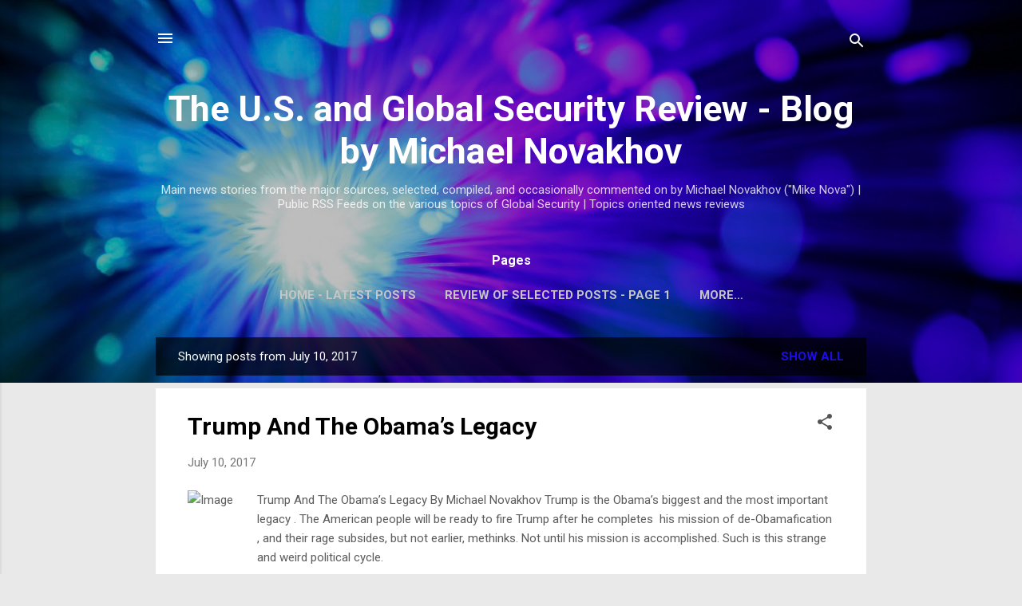

--- FILE ---
content_type: text/html; charset=UTF-8
request_url: https://newslinksandbundles.blogspot.com/2017_07_10_archive.html
body_size: 88140
content:
<!DOCTYPE html>
<html dir='ltr' lang='en'>
<head>
<meta content='width=device-width, initial-scale=1' name='viewport'/>
<title>The U.S. and Global Security Review - Blog by Michael Novakhov</title>
<meta content='text/html; charset=UTF-8' http-equiv='Content-Type'/>
<!-- Chrome, Firefox OS and Opera -->
<meta content='#e9e9e9' name='theme-color'/>
<!-- Windows Phone -->
<meta content='#e9e9e9' name='msapplication-navbutton-color'/>
<meta content='blogger' name='generator'/>
<link href='https://newslinksandbundles.blogspot.com/favicon.ico' rel='icon' type='image/x-icon'/>
<link href='https://newslinksandbundles.blogspot.com/2017_07_10_archive.html' rel='canonical'/>
<link rel="alternate" type="application/atom+xml" title="The U.S. and Global Security Review - Blog by Michael Novakhov - Atom" href="https://newslinksandbundles.blogspot.com/feeds/posts/default" />
<link rel="alternate" type="application/rss+xml" title="The U.S. and Global Security Review - Blog by Michael Novakhov - RSS" href="https://newslinksandbundles.blogspot.com/feeds/posts/default?alt=rss" />
<link rel="service.post" type="application/atom+xml" title="The U.S. and Global Security Review - Blog by Michael Novakhov - Atom" href="https://www.blogger.com/feeds/637598975469587388/posts/default" />
<!--Can't find substitution for tag [blog.ieCssRetrofitLinks]-->
<meta content='https://newslinksandbundles.blogspot.com/2017_07_10_archive.html' property='og:url'/>
<meta content='The U.S. and Global Security Review - Blog by Michael Novakhov' property='og:title'/>
<meta content='' property='og:description'/>
<meta content='https://lh3.googleusercontent.com/blogger_img_proxy/AEn0k_tn2nPNDA-SSja4yMS2uPBrQpaJ0aJLoVOJxzb-R10TbVvPSp9vJ9F6aLnM6pc3S4ywnOElky_qd4a5eYuf6a5JjCdliqsc8sXeLMsx8C6kfOvwMvdtwA7k4k4lqkrEIVl_TA_w33-KkOKNiRouUA3pkq85TQ-5Whx73Y3LnrqELzUx9c0=w1200-h630-p-k-no-nu' property='og:image'/>
<style type='text/css'>@font-face{font-family:'Roboto';font-style:italic;font-weight:300;font-stretch:100%;font-display:swap;src:url(//fonts.gstatic.com/s/roboto/v50/KFOKCnqEu92Fr1Mu53ZEC9_Vu3r1gIhOszmOClHrs6ljXfMMLt_QuAX-k3Yi128m0kN2.woff2)format('woff2');unicode-range:U+0460-052F,U+1C80-1C8A,U+20B4,U+2DE0-2DFF,U+A640-A69F,U+FE2E-FE2F;}@font-face{font-family:'Roboto';font-style:italic;font-weight:300;font-stretch:100%;font-display:swap;src:url(//fonts.gstatic.com/s/roboto/v50/KFOKCnqEu92Fr1Mu53ZEC9_Vu3r1gIhOszmOClHrs6ljXfMMLt_QuAz-k3Yi128m0kN2.woff2)format('woff2');unicode-range:U+0301,U+0400-045F,U+0490-0491,U+04B0-04B1,U+2116;}@font-face{font-family:'Roboto';font-style:italic;font-weight:300;font-stretch:100%;font-display:swap;src:url(//fonts.gstatic.com/s/roboto/v50/KFOKCnqEu92Fr1Mu53ZEC9_Vu3r1gIhOszmOClHrs6ljXfMMLt_QuAT-k3Yi128m0kN2.woff2)format('woff2');unicode-range:U+1F00-1FFF;}@font-face{font-family:'Roboto';font-style:italic;font-weight:300;font-stretch:100%;font-display:swap;src:url(//fonts.gstatic.com/s/roboto/v50/KFOKCnqEu92Fr1Mu53ZEC9_Vu3r1gIhOszmOClHrs6ljXfMMLt_QuAv-k3Yi128m0kN2.woff2)format('woff2');unicode-range:U+0370-0377,U+037A-037F,U+0384-038A,U+038C,U+038E-03A1,U+03A3-03FF;}@font-face{font-family:'Roboto';font-style:italic;font-weight:300;font-stretch:100%;font-display:swap;src:url(//fonts.gstatic.com/s/roboto/v50/KFOKCnqEu92Fr1Mu53ZEC9_Vu3r1gIhOszmOClHrs6ljXfMMLt_QuHT-k3Yi128m0kN2.woff2)format('woff2');unicode-range:U+0302-0303,U+0305,U+0307-0308,U+0310,U+0312,U+0315,U+031A,U+0326-0327,U+032C,U+032F-0330,U+0332-0333,U+0338,U+033A,U+0346,U+034D,U+0391-03A1,U+03A3-03A9,U+03B1-03C9,U+03D1,U+03D5-03D6,U+03F0-03F1,U+03F4-03F5,U+2016-2017,U+2034-2038,U+203C,U+2040,U+2043,U+2047,U+2050,U+2057,U+205F,U+2070-2071,U+2074-208E,U+2090-209C,U+20D0-20DC,U+20E1,U+20E5-20EF,U+2100-2112,U+2114-2115,U+2117-2121,U+2123-214F,U+2190,U+2192,U+2194-21AE,U+21B0-21E5,U+21F1-21F2,U+21F4-2211,U+2213-2214,U+2216-22FF,U+2308-230B,U+2310,U+2319,U+231C-2321,U+2336-237A,U+237C,U+2395,U+239B-23B7,U+23D0,U+23DC-23E1,U+2474-2475,U+25AF,U+25B3,U+25B7,U+25BD,U+25C1,U+25CA,U+25CC,U+25FB,U+266D-266F,U+27C0-27FF,U+2900-2AFF,U+2B0E-2B11,U+2B30-2B4C,U+2BFE,U+3030,U+FF5B,U+FF5D,U+1D400-1D7FF,U+1EE00-1EEFF;}@font-face{font-family:'Roboto';font-style:italic;font-weight:300;font-stretch:100%;font-display:swap;src:url(//fonts.gstatic.com/s/roboto/v50/KFOKCnqEu92Fr1Mu53ZEC9_Vu3r1gIhOszmOClHrs6ljXfMMLt_QuGb-k3Yi128m0kN2.woff2)format('woff2');unicode-range:U+0001-000C,U+000E-001F,U+007F-009F,U+20DD-20E0,U+20E2-20E4,U+2150-218F,U+2190,U+2192,U+2194-2199,U+21AF,U+21E6-21F0,U+21F3,U+2218-2219,U+2299,U+22C4-22C6,U+2300-243F,U+2440-244A,U+2460-24FF,U+25A0-27BF,U+2800-28FF,U+2921-2922,U+2981,U+29BF,U+29EB,U+2B00-2BFF,U+4DC0-4DFF,U+FFF9-FFFB,U+10140-1018E,U+10190-1019C,U+101A0,U+101D0-101FD,U+102E0-102FB,U+10E60-10E7E,U+1D2C0-1D2D3,U+1D2E0-1D37F,U+1F000-1F0FF,U+1F100-1F1AD,U+1F1E6-1F1FF,U+1F30D-1F30F,U+1F315,U+1F31C,U+1F31E,U+1F320-1F32C,U+1F336,U+1F378,U+1F37D,U+1F382,U+1F393-1F39F,U+1F3A7-1F3A8,U+1F3AC-1F3AF,U+1F3C2,U+1F3C4-1F3C6,U+1F3CA-1F3CE,U+1F3D4-1F3E0,U+1F3ED,U+1F3F1-1F3F3,U+1F3F5-1F3F7,U+1F408,U+1F415,U+1F41F,U+1F426,U+1F43F,U+1F441-1F442,U+1F444,U+1F446-1F449,U+1F44C-1F44E,U+1F453,U+1F46A,U+1F47D,U+1F4A3,U+1F4B0,U+1F4B3,U+1F4B9,U+1F4BB,U+1F4BF,U+1F4C8-1F4CB,U+1F4D6,U+1F4DA,U+1F4DF,U+1F4E3-1F4E6,U+1F4EA-1F4ED,U+1F4F7,U+1F4F9-1F4FB,U+1F4FD-1F4FE,U+1F503,U+1F507-1F50B,U+1F50D,U+1F512-1F513,U+1F53E-1F54A,U+1F54F-1F5FA,U+1F610,U+1F650-1F67F,U+1F687,U+1F68D,U+1F691,U+1F694,U+1F698,U+1F6AD,U+1F6B2,U+1F6B9-1F6BA,U+1F6BC,U+1F6C6-1F6CF,U+1F6D3-1F6D7,U+1F6E0-1F6EA,U+1F6F0-1F6F3,U+1F6F7-1F6FC,U+1F700-1F7FF,U+1F800-1F80B,U+1F810-1F847,U+1F850-1F859,U+1F860-1F887,U+1F890-1F8AD,U+1F8B0-1F8BB,U+1F8C0-1F8C1,U+1F900-1F90B,U+1F93B,U+1F946,U+1F984,U+1F996,U+1F9E9,U+1FA00-1FA6F,U+1FA70-1FA7C,U+1FA80-1FA89,U+1FA8F-1FAC6,U+1FACE-1FADC,U+1FADF-1FAE9,U+1FAF0-1FAF8,U+1FB00-1FBFF;}@font-face{font-family:'Roboto';font-style:italic;font-weight:300;font-stretch:100%;font-display:swap;src:url(//fonts.gstatic.com/s/roboto/v50/KFOKCnqEu92Fr1Mu53ZEC9_Vu3r1gIhOszmOClHrs6ljXfMMLt_QuAf-k3Yi128m0kN2.woff2)format('woff2');unicode-range:U+0102-0103,U+0110-0111,U+0128-0129,U+0168-0169,U+01A0-01A1,U+01AF-01B0,U+0300-0301,U+0303-0304,U+0308-0309,U+0323,U+0329,U+1EA0-1EF9,U+20AB;}@font-face{font-family:'Roboto';font-style:italic;font-weight:300;font-stretch:100%;font-display:swap;src:url(//fonts.gstatic.com/s/roboto/v50/KFOKCnqEu92Fr1Mu53ZEC9_Vu3r1gIhOszmOClHrs6ljXfMMLt_QuAb-k3Yi128m0kN2.woff2)format('woff2');unicode-range:U+0100-02BA,U+02BD-02C5,U+02C7-02CC,U+02CE-02D7,U+02DD-02FF,U+0304,U+0308,U+0329,U+1D00-1DBF,U+1E00-1E9F,U+1EF2-1EFF,U+2020,U+20A0-20AB,U+20AD-20C0,U+2113,U+2C60-2C7F,U+A720-A7FF;}@font-face{font-family:'Roboto';font-style:italic;font-weight:300;font-stretch:100%;font-display:swap;src:url(//fonts.gstatic.com/s/roboto/v50/KFOKCnqEu92Fr1Mu53ZEC9_Vu3r1gIhOszmOClHrs6ljXfMMLt_QuAj-k3Yi128m0g.woff2)format('woff2');unicode-range:U+0000-00FF,U+0131,U+0152-0153,U+02BB-02BC,U+02C6,U+02DA,U+02DC,U+0304,U+0308,U+0329,U+2000-206F,U+20AC,U+2122,U+2191,U+2193,U+2212,U+2215,U+FEFF,U+FFFD;}@font-face{font-family:'Roboto';font-style:normal;font-weight:400;font-stretch:100%;font-display:swap;src:url(//fonts.gstatic.com/s/roboto/v50/KFO7CnqEu92Fr1ME7kSn66aGLdTylUAMa3GUBHMdazTgWw.woff2)format('woff2');unicode-range:U+0460-052F,U+1C80-1C8A,U+20B4,U+2DE0-2DFF,U+A640-A69F,U+FE2E-FE2F;}@font-face{font-family:'Roboto';font-style:normal;font-weight:400;font-stretch:100%;font-display:swap;src:url(//fonts.gstatic.com/s/roboto/v50/KFO7CnqEu92Fr1ME7kSn66aGLdTylUAMa3iUBHMdazTgWw.woff2)format('woff2');unicode-range:U+0301,U+0400-045F,U+0490-0491,U+04B0-04B1,U+2116;}@font-face{font-family:'Roboto';font-style:normal;font-weight:400;font-stretch:100%;font-display:swap;src:url(//fonts.gstatic.com/s/roboto/v50/KFO7CnqEu92Fr1ME7kSn66aGLdTylUAMa3CUBHMdazTgWw.woff2)format('woff2');unicode-range:U+1F00-1FFF;}@font-face{font-family:'Roboto';font-style:normal;font-weight:400;font-stretch:100%;font-display:swap;src:url(//fonts.gstatic.com/s/roboto/v50/KFO7CnqEu92Fr1ME7kSn66aGLdTylUAMa3-UBHMdazTgWw.woff2)format('woff2');unicode-range:U+0370-0377,U+037A-037F,U+0384-038A,U+038C,U+038E-03A1,U+03A3-03FF;}@font-face{font-family:'Roboto';font-style:normal;font-weight:400;font-stretch:100%;font-display:swap;src:url(//fonts.gstatic.com/s/roboto/v50/KFO7CnqEu92Fr1ME7kSn66aGLdTylUAMawCUBHMdazTgWw.woff2)format('woff2');unicode-range:U+0302-0303,U+0305,U+0307-0308,U+0310,U+0312,U+0315,U+031A,U+0326-0327,U+032C,U+032F-0330,U+0332-0333,U+0338,U+033A,U+0346,U+034D,U+0391-03A1,U+03A3-03A9,U+03B1-03C9,U+03D1,U+03D5-03D6,U+03F0-03F1,U+03F4-03F5,U+2016-2017,U+2034-2038,U+203C,U+2040,U+2043,U+2047,U+2050,U+2057,U+205F,U+2070-2071,U+2074-208E,U+2090-209C,U+20D0-20DC,U+20E1,U+20E5-20EF,U+2100-2112,U+2114-2115,U+2117-2121,U+2123-214F,U+2190,U+2192,U+2194-21AE,U+21B0-21E5,U+21F1-21F2,U+21F4-2211,U+2213-2214,U+2216-22FF,U+2308-230B,U+2310,U+2319,U+231C-2321,U+2336-237A,U+237C,U+2395,U+239B-23B7,U+23D0,U+23DC-23E1,U+2474-2475,U+25AF,U+25B3,U+25B7,U+25BD,U+25C1,U+25CA,U+25CC,U+25FB,U+266D-266F,U+27C0-27FF,U+2900-2AFF,U+2B0E-2B11,U+2B30-2B4C,U+2BFE,U+3030,U+FF5B,U+FF5D,U+1D400-1D7FF,U+1EE00-1EEFF;}@font-face{font-family:'Roboto';font-style:normal;font-weight:400;font-stretch:100%;font-display:swap;src:url(//fonts.gstatic.com/s/roboto/v50/KFO7CnqEu92Fr1ME7kSn66aGLdTylUAMaxKUBHMdazTgWw.woff2)format('woff2');unicode-range:U+0001-000C,U+000E-001F,U+007F-009F,U+20DD-20E0,U+20E2-20E4,U+2150-218F,U+2190,U+2192,U+2194-2199,U+21AF,U+21E6-21F0,U+21F3,U+2218-2219,U+2299,U+22C4-22C6,U+2300-243F,U+2440-244A,U+2460-24FF,U+25A0-27BF,U+2800-28FF,U+2921-2922,U+2981,U+29BF,U+29EB,U+2B00-2BFF,U+4DC0-4DFF,U+FFF9-FFFB,U+10140-1018E,U+10190-1019C,U+101A0,U+101D0-101FD,U+102E0-102FB,U+10E60-10E7E,U+1D2C0-1D2D3,U+1D2E0-1D37F,U+1F000-1F0FF,U+1F100-1F1AD,U+1F1E6-1F1FF,U+1F30D-1F30F,U+1F315,U+1F31C,U+1F31E,U+1F320-1F32C,U+1F336,U+1F378,U+1F37D,U+1F382,U+1F393-1F39F,U+1F3A7-1F3A8,U+1F3AC-1F3AF,U+1F3C2,U+1F3C4-1F3C6,U+1F3CA-1F3CE,U+1F3D4-1F3E0,U+1F3ED,U+1F3F1-1F3F3,U+1F3F5-1F3F7,U+1F408,U+1F415,U+1F41F,U+1F426,U+1F43F,U+1F441-1F442,U+1F444,U+1F446-1F449,U+1F44C-1F44E,U+1F453,U+1F46A,U+1F47D,U+1F4A3,U+1F4B0,U+1F4B3,U+1F4B9,U+1F4BB,U+1F4BF,U+1F4C8-1F4CB,U+1F4D6,U+1F4DA,U+1F4DF,U+1F4E3-1F4E6,U+1F4EA-1F4ED,U+1F4F7,U+1F4F9-1F4FB,U+1F4FD-1F4FE,U+1F503,U+1F507-1F50B,U+1F50D,U+1F512-1F513,U+1F53E-1F54A,U+1F54F-1F5FA,U+1F610,U+1F650-1F67F,U+1F687,U+1F68D,U+1F691,U+1F694,U+1F698,U+1F6AD,U+1F6B2,U+1F6B9-1F6BA,U+1F6BC,U+1F6C6-1F6CF,U+1F6D3-1F6D7,U+1F6E0-1F6EA,U+1F6F0-1F6F3,U+1F6F7-1F6FC,U+1F700-1F7FF,U+1F800-1F80B,U+1F810-1F847,U+1F850-1F859,U+1F860-1F887,U+1F890-1F8AD,U+1F8B0-1F8BB,U+1F8C0-1F8C1,U+1F900-1F90B,U+1F93B,U+1F946,U+1F984,U+1F996,U+1F9E9,U+1FA00-1FA6F,U+1FA70-1FA7C,U+1FA80-1FA89,U+1FA8F-1FAC6,U+1FACE-1FADC,U+1FADF-1FAE9,U+1FAF0-1FAF8,U+1FB00-1FBFF;}@font-face{font-family:'Roboto';font-style:normal;font-weight:400;font-stretch:100%;font-display:swap;src:url(//fonts.gstatic.com/s/roboto/v50/KFO7CnqEu92Fr1ME7kSn66aGLdTylUAMa3OUBHMdazTgWw.woff2)format('woff2');unicode-range:U+0102-0103,U+0110-0111,U+0128-0129,U+0168-0169,U+01A0-01A1,U+01AF-01B0,U+0300-0301,U+0303-0304,U+0308-0309,U+0323,U+0329,U+1EA0-1EF9,U+20AB;}@font-face{font-family:'Roboto';font-style:normal;font-weight:400;font-stretch:100%;font-display:swap;src:url(//fonts.gstatic.com/s/roboto/v50/KFO7CnqEu92Fr1ME7kSn66aGLdTylUAMa3KUBHMdazTgWw.woff2)format('woff2');unicode-range:U+0100-02BA,U+02BD-02C5,U+02C7-02CC,U+02CE-02D7,U+02DD-02FF,U+0304,U+0308,U+0329,U+1D00-1DBF,U+1E00-1E9F,U+1EF2-1EFF,U+2020,U+20A0-20AB,U+20AD-20C0,U+2113,U+2C60-2C7F,U+A720-A7FF;}@font-face{font-family:'Roboto';font-style:normal;font-weight:400;font-stretch:100%;font-display:swap;src:url(//fonts.gstatic.com/s/roboto/v50/KFO7CnqEu92Fr1ME7kSn66aGLdTylUAMa3yUBHMdazQ.woff2)format('woff2');unicode-range:U+0000-00FF,U+0131,U+0152-0153,U+02BB-02BC,U+02C6,U+02DA,U+02DC,U+0304,U+0308,U+0329,U+2000-206F,U+20AC,U+2122,U+2191,U+2193,U+2212,U+2215,U+FEFF,U+FFFD;}@font-face{font-family:'Roboto';font-style:normal;font-weight:700;font-stretch:100%;font-display:swap;src:url(//fonts.gstatic.com/s/roboto/v50/KFO7CnqEu92Fr1ME7kSn66aGLdTylUAMa3GUBHMdazTgWw.woff2)format('woff2');unicode-range:U+0460-052F,U+1C80-1C8A,U+20B4,U+2DE0-2DFF,U+A640-A69F,U+FE2E-FE2F;}@font-face{font-family:'Roboto';font-style:normal;font-weight:700;font-stretch:100%;font-display:swap;src:url(//fonts.gstatic.com/s/roboto/v50/KFO7CnqEu92Fr1ME7kSn66aGLdTylUAMa3iUBHMdazTgWw.woff2)format('woff2');unicode-range:U+0301,U+0400-045F,U+0490-0491,U+04B0-04B1,U+2116;}@font-face{font-family:'Roboto';font-style:normal;font-weight:700;font-stretch:100%;font-display:swap;src:url(//fonts.gstatic.com/s/roboto/v50/KFO7CnqEu92Fr1ME7kSn66aGLdTylUAMa3CUBHMdazTgWw.woff2)format('woff2');unicode-range:U+1F00-1FFF;}@font-face{font-family:'Roboto';font-style:normal;font-weight:700;font-stretch:100%;font-display:swap;src:url(//fonts.gstatic.com/s/roboto/v50/KFO7CnqEu92Fr1ME7kSn66aGLdTylUAMa3-UBHMdazTgWw.woff2)format('woff2');unicode-range:U+0370-0377,U+037A-037F,U+0384-038A,U+038C,U+038E-03A1,U+03A3-03FF;}@font-face{font-family:'Roboto';font-style:normal;font-weight:700;font-stretch:100%;font-display:swap;src:url(//fonts.gstatic.com/s/roboto/v50/KFO7CnqEu92Fr1ME7kSn66aGLdTylUAMawCUBHMdazTgWw.woff2)format('woff2');unicode-range:U+0302-0303,U+0305,U+0307-0308,U+0310,U+0312,U+0315,U+031A,U+0326-0327,U+032C,U+032F-0330,U+0332-0333,U+0338,U+033A,U+0346,U+034D,U+0391-03A1,U+03A3-03A9,U+03B1-03C9,U+03D1,U+03D5-03D6,U+03F0-03F1,U+03F4-03F5,U+2016-2017,U+2034-2038,U+203C,U+2040,U+2043,U+2047,U+2050,U+2057,U+205F,U+2070-2071,U+2074-208E,U+2090-209C,U+20D0-20DC,U+20E1,U+20E5-20EF,U+2100-2112,U+2114-2115,U+2117-2121,U+2123-214F,U+2190,U+2192,U+2194-21AE,U+21B0-21E5,U+21F1-21F2,U+21F4-2211,U+2213-2214,U+2216-22FF,U+2308-230B,U+2310,U+2319,U+231C-2321,U+2336-237A,U+237C,U+2395,U+239B-23B7,U+23D0,U+23DC-23E1,U+2474-2475,U+25AF,U+25B3,U+25B7,U+25BD,U+25C1,U+25CA,U+25CC,U+25FB,U+266D-266F,U+27C0-27FF,U+2900-2AFF,U+2B0E-2B11,U+2B30-2B4C,U+2BFE,U+3030,U+FF5B,U+FF5D,U+1D400-1D7FF,U+1EE00-1EEFF;}@font-face{font-family:'Roboto';font-style:normal;font-weight:700;font-stretch:100%;font-display:swap;src:url(//fonts.gstatic.com/s/roboto/v50/KFO7CnqEu92Fr1ME7kSn66aGLdTylUAMaxKUBHMdazTgWw.woff2)format('woff2');unicode-range:U+0001-000C,U+000E-001F,U+007F-009F,U+20DD-20E0,U+20E2-20E4,U+2150-218F,U+2190,U+2192,U+2194-2199,U+21AF,U+21E6-21F0,U+21F3,U+2218-2219,U+2299,U+22C4-22C6,U+2300-243F,U+2440-244A,U+2460-24FF,U+25A0-27BF,U+2800-28FF,U+2921-2922,U+2981,U+29BF,U+29EB,U+2B00-2BFF,U+4DC0-4DFF,U+FFF9-FFFB,U+10140-1018E,U+10190-1019C,U+101A0,U+101D0-101FD,U+102E0-102FB,U+10E60-10E7E,U+1D2C0-1D2D3,U+1D2E0-1D37F,U+1F000-1F0FF,U+1F100-1F1AD,U+1F1E6-1F1FF,U+1F30D-1F30F,U+1F315,U+1F31C,U+1F31E,U+1F320-1F32C,U+1F336,U+1F378,U+1F37D,U+1F382,U+1F393-1F39F,U+1F3A7-1F3A8,U+1F3AC-1F3AF,U+1F3C2,U+1F3C4-1F3C6,U+1F3CA-1F3CE,U+1F3D4-1F3E0,U+1F3ED,U+1F3F1-1F3F3,U+1F3F5-1F3F7,U+1F408,U+1F415,U+1F41F,U+1F426,U+1F43F,U+1F441-1F442,U+1F444,U+1F446-1F449,U+1F44C-1F44E,U+1F453,U+1F46A,U+1F47D,U+1F4A3,U+1F4B0,U+1F4B3,U+1F4B9,U+1F4BB,U+1F4BF,U+1F4C8-1F4CB,U+1F4D6,U+1F4DA,U+1F4DF,U+1F4E3-1F4E6,U+1F4EA-1F4ED,U+1F4F7,U+1F4F9-1F4FB,U+1F4FD-1F4FE,U+1F503,U+1F507-1F50B,U+1F50D,U+1F512-1F513,U+1F53E-1F54A,U+1F54F-1F5FA,U+1F610,U+1F650-1F67F,U+1F687,U+1F68D,U+1F691,U+1F694,U+1F698,U+1F6AD,U+1F6B2,U+1F6B9-1F6BA,U+1F6BC,U+1F6C6-1F6CF,U+1F6D3-1F6D7,U+1F6E0-1F6EA,U+1F6F0-1F6F3,U+1F6F7-1F6FC,U+1F700-1F7FF,U+1F800-1F80B,U+1F810-1F847,U+1F850-1F859,U+1F860-1F887,U+1F890-1F8AD,U+1F8B0-1F8BB,U+1F8C0-1F8C1,U+1F900-1F90B,U+1F93B,U+1F946,U+1F984,U+1F996,U+1F9E9,U+1FA00-1FA6F,U+1FA70-1FA7C,U+1FA80-1FA89,U+1FA8F-1FAC6,U+1FACE-1FADC,U+1FADF-1FAE9,U+1FAF0-1FAF8,U+1FB00-1FBFF;}@font-face{font-family:'Roboto';font-style:normal;font-weight:700;font-stretch:100%;font-display:swap;src:url(//fonts.gstatic.com/s/roboto/v50/KFO7CnqEu92Fr1ME7kSn66aGLdTylUAMa3OUBHMdazTgWw.woff2)format('woff2');unicode-range:U+0102-0103,U+0110-0111,U+0128-0129,U+0168-0169,U+01A0-01A1,U+01AF-01B0,U+0300-0301,U+0303-0304,U+0308-0309,U+0323,U+0329,U+1EA0-1EF9,U+20AB;}@font-face{font-family:'Roboto';font-style:normal;font-weight:700;font-stretch:100%;font-display:swap;src:url(//fonts.gstatic.com/s/roboto/v50/KFO7CnqEu92Fr1ME7kSn66aGLdTylUAMa3KUBHMdazTgWw.woff2)format('woff2');unicode-range:U+0100-02BA,U+02BD-02C5,U+02C7-02CC,U+02CE-02D7,U+02DD-02FF,U+0304,U+0308,U+0329,U+1D00-1DBF,U+1E00-1E9F,U+1EF2-1EFF,U+2020,U+20A0-20AB,U+20AD-20C0,U+2113,U+2C60-2C7F,U+A720-A7FF;}@font-face{font-family:'Roboto';font-style:normal;font-weight:700;font-stretch:100%;font-display:swap;src:url(//fonts.gstatic.com/s/roboto/v50/KFO7CnqEu92Fr1ME7kSn66aGLdTylUAMa3yUBHMdazQ.woff2)format('woff2');unicode-range:U+0000-00FF,U+0131,U+0152-0153,U+02BB-02BC,U+02C6,U+02DA,U+02DC,U+0304,U+0308,U+0329,U+2000-206F,U+20AC,U+2122,U+2191,U+2193,U+2212,U+2215,U+FEFF,U+FFFD;}</style>
<style id='page-skin-1' type='text/css'><!--
/*! normalize.css v3.0.1 | MIT License | git.io/normalize */html{font-family:sans-serif;-ms-text-size-adjust:100%;-webkit-text-size-adjust:100%}body{margin:0}article,aside,details,figcaption,figure,footer,header,hgroup,main,nav,section,summary{display:block}audio,canvas,progress,video{display:inline-block;vertical-align:baseline}audio:not([controls]){display:none;height:0}[hidden],template{display:none}a{background:transparent}a:active,a:hover{outline:0}abbr[title]{border-bottom:1px dotted}b,strong{font-weight:bold}dfn{font-style:italic}h1{font-size:2em;margin:.67em 0}mark{background:#ff0;color:#000}small{font-size:80%}sub,sup{font-size:75%;line-height:0;position:relative;vertical-align:baseline}sup{top:-0.5em}sub{bottom:-0.25em}img{border:0}svg:not(:root){overflow:hidden}figure{margin:1em 40px}hr{-moz-box-sizing:content-box;box-sizing:content-box;height:0}pre{overflow:auto}code,kbd,pre,samp{font-family:monospace,monospace;font-size:1em}button,input,optgroup,select,textarea{color:inherit;font:inherit;margin:0}button{overflow:visible}button,select{text-transform:none}button,html input[type="button"],input[type="reset"],input[type="submit"]{-webkit-appearance:button;cursor:pointer}button[disabled],html input[disabled]{cursor:default}button::-moz-focus-inner,input::-moz-focus-inner{border:0;padding:0}input{line-height:normal}input[type="checkbox"],input[type="radio"]{box-sizing:border-box;padding:0}input[type="number"]::-webkit-inner-spin-button,input[type="number"]::-webkit-outer-spin-button{height:auto}input[type="search"]{-webkit-appearance:textfield;-moz-box-sizing:content-box;-webkit-box-sizing:content-box;box-sizing:content-box}input[type="search"]::-webkit-search-cancel-button,input[type="search"]::-webkit-search-decoration{-webkit-appearance:none}fieldset{border:1px solid #c0c0c0;margin:0 2px;padding:.35em .625em .75em}legend{border:0;padding:0}textarea{overflow:auto}optgroup{font-weight:bold}table{border-collapse:collapse;border-spacing:0}td,th{padding:0}
/*!************************************************
* Blogger Template Style
* Name: Contempo
**************************************************/
body{
overflow-wrap:break-word;
word-break:break-word;
word-wrap:break-word
}
.hidden{
display:none
}
.invisible{
visibility:hidden
}
.container::after,.float-container::after{
clear:both;
content:"";
display:table
}
.clearboth{
clear:both
}
#comments .comment .comment-actions,.subscribe-popup .FollowByEmail .follow-by-email-submit,.widget.Profile .profile-link,.widget.Profile .profile-link.visit-profile{
background:0 0;
border:0;
box-shadow:none;
color:#1e0ce7;
cursor:pointer;
font-size:14px;
font-weight:700;
outline:0;
text-decoration:none;
text-transform:uppercase;
width:auto
}
.dim-overlay{
background-color:rgba(0,0,0,.54);
height:100vh;
left:0;
position:fixed;
top:0;
width:100%
}
#sharing-dim-overlay{
background-color:transparent
}
input::-ms-clear{
display:none
}
.blogger-logo,.svg-icon-24.blogger-logo{
fill:#ff9800;
opacity:1
}
.loading-spinner-large{
-webkit-animation:mspin-rotate 1.568s infinite linear;
animation:mspin-rotate 1.568s infinite linear;
height:48px;
overflow:hidden;
position:absolute;
width:48px;
z-index:200
}
.loading-spinner-large>div{
-webkit-animation:mspin-revrot 5332ms infinite steps(4);
animation:mspin-revrot 5332ms infinite steps(4)
}
.loading-spinner-large>div>div{
-webkit-animation:mspin-singlecolor-large-film 1333ms infinite steps(81);
animation:mspin-singlecolor-large-film 1333ms infinite steps(81);
background-size:100%;
height:48px;
width:3888px
}
.mspin-black-large>div>div,.mspin-grey_54-large>div>div{
background-image:url(https://www.blogblog.com/indie/mspin_black_large.svg)
}
.mspin-white-large>div>div{
background-image:url(https://www.blogblog.com/indie/mspin_white_large.svg)
}
.mspin-grey_54-large{
opacity:.54
}
@-webkit-keyframes mspin-singlecolor-large-film{
from{
-webkit-transform:translateX(0);
transform:translateX(0)
}
to{
-webkit-transform:translateX(-3888px);
transform:translateX(-3888px)
}
}
@keyframes mspin-singlecolor-large-film{
from{
-webkit-transform:translateX(0);
transform:translateX(0)
}
to{
-webkit-transform:translateX(-3888px);
transform:translateX(-3888px)
}
}
@-webkit-keyframes mspin-rotate{
from{
-webkit-transform:rotate(0);
transform:rotate(0)
}
to{
-webkit-transform:rotate(360deg);
transform:rotate(360deg)
}
}
@keyframes mspin-rotate{
from{
-webkit-transform:rotate(0);
transform:rotate(0)
}
to{
-webkit-transform:rotate(360deg);
transform:rotate(360deg)
}
}
@-webkit-keyframes mspin-revrot{
from{
-webkit-transform:rotate(0);
transform:rotate(0)
}
to{
-webkit-transform:rotate(-360deg);
transform:rotate(-360deg)
}
}
@keyframes mspin-revrot{
from{
-webkit-transform:rotate(0);
transform:rotate(0)
}
to{
-webkit-transform:rotate(-360deg);
transform:rotate(-360deg)
}
}
.skip-navigation{
background-color:#fff;
box-sizing:border-box;
color:#000;
display:block;
height:0;
left:0;
line-height:50px;
overflow:hidden;
padding-top:0;
position:fixed;
text-align:center;
top:0;
-webkit-transition:box-shadow .3s,height .3s,padding-top .3s;
transition:box-shadow .3s,height .3s,padding-top .3s;
width:100%;
z-index:900
}
.skip-navigation:focus{
box-shadow:0 4px 5px 0 rgba(0,0,0,.14),0 1px 10px 0 rgba(0,0,0,.12),0 2px 4px -1px rgba(0,0,0,.2);
height:50px
}
#main{
outline:0
}
.main-heading{
position:absolute;
clip:rect(1px,1px,1px,1px);
padding:0;
border:0;
height:1px;
width:1px;
overflow:hidden
}
.Attribution{
margin-top:1em;
text-align:center
}
.Attribution .blogger img,.Attribution .blogger svg{
vertical-align:bottom
}
.Attribution .blogger img{
margin-right:.5em
}
.Attribution div{
line-height:24px;
margin-top:.5em
}
.Attribution .copyright,.Attribution .image-attribution{
font-size:.7em;
margin-top:1.5em
}
.BLOG_mobile_video_class{
display:none
}
.bg-photo{
background-attachment:scroll!important
}
body .CSS_LIGHTBOX{
z-index:900
}
.extendable .show-less,.extendable .show-more{
border-color:#1e0ce7;
color:#1e0ce7;
margin-top:8px
}
.extendable .show-less.hidden,.extendable .show-more.hidden{
display:none
}
.inline-ad{
display:none;
max-width:100%;
overflow:hidden
}
.adsbygoogle{
display:block
}
#cookieChoiceInfo{
bottom:0;
top:auto
}
iframe.b-hbp-video{
border:0
}
.post-body img{
max-width:100%
}
.post-body iframe{
max-width:100%
}
.post-body a[imageanchor="1"]{
display:inline-block
}
.byline{
margin-right:1em
}
.byline:last-child{
margin-right:0
}
.link-copied-dialog{
max-width:520px;
outline:0
}
.link-copied-dialog .modal-dialog-buttons{
margin-top:8px
}
.link-copied-dialog .goog-buttonset-default{
background:0 0;
border:0
}
.link-copied-dialog .goog-buttonset-default:focus{
outline:0
}
.paging-control-container{
margin-bottom:16px
}
.paging-control-container .paging-control{
display:inline-block
}
.paging-control-container .comment-range-text::after,.paging-control-container .paging-control{
color:#1e0ce7
}
.paging-control-container .comment-range-text,.paging-control-container .paging-control{
margin-right:8px
}
.paging-control-container .comment-range-text::after,.paging-control-container .paging-control::after{
content:"\b7";
cursor:default;
padding-left:8px;
pointer-events:none
}
.paging-control-container .comment-range-text:last-child::after,.paging-control-container .paging-control:last-child::after{
content:none
}
.byline.reactions iframe{
height:20px
}
.b-notification{
color:#000;
background-color:#fff;
border-bottom:solid 1px #000;
box-sizing:border-box;
padding:16px 32px;
text-align:center
}
.b-notification.visible{
-webkit-transition:margin-top .3s cubic-bezier(.4,0,.2,1);
transition:margin-top .3s cubic-bezier(.4,0,.2,1)
}
.b-notification.invisible{
position:absolute
}
.b-notification-close{
position:absolute;
right:8px;
top:8px
}
.no-posts-message{
line-height:40px;
text-align:center
}
@media screen and (max-width:800px){
body.item-view .post-body a[imageanchor="1"][style*="float: left;"],body.item-view .post-body a[imageanchor="1"][style*="float: right;"]{
float:none!important;
clear:none!important
}
body.item-view .post-body a[imageanchor="1"] img{
display:block;
height:auto;
margin:0 auto
}
body.item-view .post-body>.separator:first-child>a[imageanchor="1"]:first-child{
margin-top:20px
}
.post-body a[imageanchor]{
display:block
}
body.item-view .post-body a[imageanchor="1"]{
margin-left:0!important;
margin-right:0!important
}
body.item-view .post-body a[imageanchor="1"]+a[imageanchor="1"]{
margin-top:16px
}
}
.item-control{
display:none
}
#comments{
border-top:1px dashed rgba(0,0,0,.54);
margin-top:20px;
padding:20px
}
#comments .comment-thread ol{
margin:0;
padding-left:0;
padding-left:0
}
#comments .comment .comment-replybox-single,#comments .comment-thread .comment-replies{
margin-left:60px
}
#comments .comment-thread .thread-count{
display:none
}
#comments .comment{
list-style-type:none;
padding:0 0 30px;
position:relative
}
#comments .comment .comment{
padding-bottom:8px
}
.comment .avatar-image-container{
position:absolute
}
.comment .avatar-image-container img{
border-radius:50%
}
.avatar-image-container svg,.comment .avatar-image-container .avatar-icon{
border-radius:50%;
border:solid 1px #545454;
box-sizing:border-box;
fill:#545454;
height:35px;
margin:0;
padding:7px;
width:35px
}
.comment .comment-block{
margin-top:10px;
margin-left:60px;
padding-bottom:0
}
#comments .comment-author-header-wrapper{
margin-left:40px
}
#comments .comment .thread-expanded .comment-block{
padding-bottom:20px
}
#comments .comment .comment-header .user,#comments .comment .comment-header .user a{
color:#000000;
font-style:normal;
font-weight:700
}
#comments .comment .comment-actions{
bottom:0;
margin-bottom:15px;
position:absolute
}
#comments .comment .comment-actions>*{
margin-right:8px
}
#comments .comment .comment-header .datetime{
bottom:0;
color:rgba(0,0,0,.54);
display:inline-block;
font-size:13px;
font-style:italic;
margin-left:8px
}
#comments .comment .comment-footer .comment-timestamp a,#comments .comment .comment-header .datetime a{
color:rgba(0,0,0,.54)
}
#comments .comment .comment-content,.comment .comment-body{
margin-top:12px;
word-break:break-word
}
.comment-body{
margin-bottom:12px
}
#comments.embed[data-num-comments="0"]{
border:0;
margin-top:0;
padding-top:0
}
#comments.embed[data-num-comments="0"] #comment-post-message,#comments.embed[data-num-comments="0"] div.comment-form>p,#comments.embed[data-num-comments="0"] p.comment-footer{
display:none
}
#comment-editor-src{
display:none
}
.comments .comments-content .loadmore.loaded{
max-height:0;
opacity:0;
overflow:hidden
}
.extendable .remaining-items{
height:0;
overflow:hidden;
-webkit-transition:height .3s cubic-bezier(.4,0,.2,1);
transition:height .3s cubic-bezier(.4,0,.2,1)
}
.extendable .remaining-items.expanded{
height:auto
}
.svg-icon-24,.svg-icon-24-button{
cursor:pointer;
height:24px;
width:24px;
min-width:24px
}
.touch-icon{
margin:-12px;
padding:12px
}
.touch-icon:active,.touch-icon:focus{
background-color:rgba(153,153,153,.4);
border-radius:50%
}
svg:not(:root).touch-icon{
overflow:visible
}
html[dir=rtl] .rtl-reversible-icon{
-webkit-transform:scaleX(-1);
-ms-transform:scaleX(-1);
transform:scaleX(-1)
}
.svg-icon-24-button,.touch-icon-button{
background:0 0;
border:0;
margin:0;
outline:0;
padding:0
}
.touch-icon-button .touch-icon:active,.touch-icon-button .touch-icon:focus{
background-color:transparent
}
.touch-icon-button:active .touch-icon,.touch-icon-button:focus .touch-icon{
background-color:rgba(153,153,153,.4);
border-radius:50%
}
.Profile .default-avatar-wrapper .avatar-icon{
border-radius:50%;
border:solid 1px #545454;
box-sizing:border-box;
fill:#545454;
margin:0
}
.Profile .individual .default-avatar-wrapper .avatar-icon{
padding:25px
}
.Profile .individual .avatar-icon,.Profile .individual .profile-img{
height:120px;
width:120px
}
.Profile .team .default-avatar-wrapper .avatar-icon{
padding:8px
}
.Profile .team .avatar-icon,.Profile .team .default-avatar-wrapper,.Profile .team .profile-img{
height:40px;
width:40px
}
.snippet-container{
margin:0;
position:relative;
overflow:hidden
}
.snippet-fade{
bottom:0;
box-sizing:border-box;
position:absolute;
width:96px
}
.snippet-fade{
right:0
}
.snippet-fade:after{
content:"\2026"
}
.snippet-fade:after{
float:right
}
.post-bottom{
-webkit-box-align:center;
-webkit-align-items:center;
-ms-flex-align:center;
align-items:center;
display:-webkit-box;
display:-webkit-flex;
display:-ms-flexbox;
display:flex;
-webkit-flex-wrap:wrap;
-ms-flex-wrap:wrap;
flex-wrap:wrap
}
.post-footer{
-webkit-box-flex:1;
-webkit-flex:1 1 auto;
-ms-flex:1 1 auto;
flex:1 1 auto;
-webkit-flex-wrap:wrap;
-ms-flex-wrap:wrap;
flex-wrap:wrap;
-webkit-box-ordinal-group:2;
-webkit-order:1;
-ms-flex-order:1;
order:1
}
.post-footer>*{
-webkit-box-flex:0;
-webkit-flex:0 1 auto;
-ms-flex:0 1 auto;
flex:0 1 auto
}
.post-footer .byline:last-child{
margin-right:1em
}
.jump-link{
-webkit-box-flex:0;
-webkit-flex:0 0 auto;
-ms-flex:0 0 auto;
flex:0 0 auto;
-webkit-box-ordinal-group:3;
-webkit-order:2;
-ms-flex-order:2;
order:2
}
.centered-top-container.sticky{
left:0;
position:fixed;
right:0;
top:0;
width:auto;
z-index:50;
-webkit-transition-property:opacity,-webkit-transform;
transition-property:opacity,-webkit-transform;
transition-property:transform,opacity;
transition-property:transform,opacity,-webkit-transform;
-webkit-transition-duration:.2s;
transition-duration:.2s;
-webkit-transition-timing-function:cubic-bezier(.4,0,.2,1);
transition-timing-function:cubic-bezier(.4,0,.2,1)
}
.centered-top-placeholder{
display:none
}
.collapsed-header .centered-top-placeholder{
display:block
}
.centered-top-container .Header .replaced h1,.centered-top-placeholder .Header .replaced h1{
display:none
}
.centered-top-container.sticky .Header .replaced h1{
display:block
}
.centered-top-container.sticky .Header .header-widget{
background:0 0
}
.centered-top-container.sticky .Header .header-image-wrapper{
display:none
}
.centered-top-container img,.centered-top-placeholder img{
max-width:100%
}
.collapsible{
-webkit-transition:height .3s cubic-bezier(.4,0,.2,1);
transition:height .3s cubic-bezier(.4,0,.2,1)
}
.collapsible,.collapsible>summary{
display:block;
overflow:hidden
}
.collapsible>:not(summary){
display:none
}
.collapsible[open]>:not(summary){
display:block
}
.collapsible:focus,.collapsible>summary:focus{
outline:0
}
.collapsible>summary{
cursor:pointer;
display:block;
padding:0
}
.collapsible:focus>summary,.collapsible>summary:focus{
background-color:transparent
}
.collapsible>summary::-webkit-details-marker{
display:none
}
.collapsible-title{
-webkit-box-align:center;
-webkit-align-items:center;
-ms-flex-align:center;
align-items:center;
display:-webkit-box;
display:-webkit-flex;
display:-ms-flexbox;
display:flex
}
.collapsible-title .title{
-webkit-box-flex:1;
-webkit-flex:1 1 auto;
-ms-flex:1 1 auto;
flex:1 1 auto;
-webkit-box-ordinal-group:1;
-webkit-order:0;
-ms-flex-order:0;
order:0;
overflow:hidden;
text-overflow:ellipsis;
white-space:nowrap
}
.collapsible-title .chevron-down,.collapsible[open] .collapsible-title .chevron-up{
display:block
}
.collapsible-title .chevron-up,.collapsible[open] .collapsible-title .chevron-down{
display:none
}
.flat-button{
cursor:pointer;
display:inline-block;
font-weight:700;
text-transform:uppercase;
border-radius:2px;
padding:8px;
margin:-8px
}
.flat-icon-button{
background:0 0;
border:0;
margin:0;
outline:0;
padding:0;
margin:-12px;
padding:12px;
cursor:pointer;
box-sizing:content-box;
display:inline-block;
line-height:0
}
.flat-icon-button,.flat-icon-button .splash-wrapper{
border-radius:50%
}
.flat-icon-button .splash.animate{
-webkit-animation-duration:.3s;
animation-duration:.3s
}
.overflowable-container{
max-height:46px;
overflow:hidden;
position:relative
}
.overflow-button{
cursor:pointer
}
#overflowable-dim-overlay{
background:0 0
}
.overflow-popup{
box-shadow:0 2px 2px 0 rgba(0,0,0,.14),0 3px 1px -2px rgba(0,0,0,.2),0 1px 5px 0 rgba(0,0,0,.12);
background-color:#ffffff;
left:0;
max-width:calc(100% - 32px);
position:absolute;
top:0;
visibility:hidden;
z-index:101
}
.overflow-popup ul{
list-style:none
}
.overflow-popup .tabs li,.overflow-popup li{
display:block;
height:auto
}
.overflow-popup .tabs li{
padding-left:0;
padding-right:0
}
.overflow-button.hidden,.overflow-popup .tabs li.hidden,.overflow-popup li.hidden{
display:none
}
.pill-button{
background:0 0;
border:1px solid;
border-radius:12px;
cursor:pointer;
display:inline-block;
padding:4px 16px;
text-transform:uppercase
}
.ripple{
position:relative
}
.ripple>*{
z-index:1
}
.splash-wrapper{
bottom:0;
left:0;
overflow:hidden;
pointer-events:none;
position:absolute;
right:0;
top:0;
z-index:0
}
.splash{
background:#ccc;
border-radius:100%;
display:block;
opacity:.6;
position:absolute;
-webkit-transform:scale(0);
-ms-transform:scale(0);
transform:scale(0)
}
.splash.animate{
-webkit-animation:ripple-effect .4s linear;
animation:ripple-effect .4s linear
}
@-webkit-keyframes ripple-effect{
100%{
opacity:0;
-webkit-transform:scale(2.5);
transform:scale(2.5)
}
}
@keyframes ripple-effect{
100%{
opacity:0;
-webkit-transform:scale(2.5);
transform:scale(2.5)
}
}
.search{
display:-webkit-box;
display:-webkit-flex;
display:-ms-flexbox;
display:flex;
line-height:24px;
width:24px
}
.search.focused{
width:100%
}
.search.focused .section{
width:100%
}
.search form{
z-index:101
}
.search h3{
display:none
}
.search form{
display:-webkit-box;
display:-webkit-flex;
display:-ms-flexbox;
display:flex;
-webkit-box-flex:1;
-webkit-flex:1 0 0;
-ms-flex:1 0 0px;
flex:1 0 0;
border-bottom:solid 1px transparent;
padding-bottom:8px
}
.search form>*{
display:none
}
.search.focused form>*{
display:block
}
.search .search-input label{
display:none
}
.centered-top-placeholder.cloned .search form{
z-index:30
}
.search.focused form{
border-color:#ffffff;
position:relative;
width:auto
}
.collapsed-header .centered-top-container .search.focused form{
border-bottom-color:transparent
}
.search-expand{
-webkit-box-flex:0;
-webkit-flex:0 0 auto;
-ms-flex:0 0 auto;
flex:0 0 auto
}
.search-expand-text{
display:none
}
.search-close{
display:inline;
vertical-align:middle
}
.search-input{
-webkit-box-flex:1;
-webkit-flex:1 0 1px;
-ms-flex:1 0 1px;
flex:1 0 1px
}
.search-input input{
background:0 0;
border:0;
box-sizing:border-box;
color:#ffffff;
display:inline-block;
outline:0;
width:calc(100% - 48px)
}
.search-input input.no-cursor{
color:transparent;
text-shadow:0 0 0 #ffffff
}
.collapsed-header .centered-top-container .search-action,.collapsed-header .centered-top-container .search-input input{
color:#000000
}
.collapsed-header .centered-top-container .search-input input.no-cursor{
color:transparent;
text-shadow:0 0 0 #000000
}
.collapsed-header .centered-top-container .search-input input.no-cursor:focus,.search-input input.no-cursor:focus{
outline:0
}
.search-focused>*{
visibility:hidden
}
.search-focused .search,.search-focused .search-icon{
visibility:visible
}
.search.focused .search-action{
display:block
}
.search.focused .search-action:disabled{
opacity:.3
}
.widget.Sharing .sharing-button{
display:none
}
.widget.Sharing .sharing-buttons li{
padding:0
}
.widget.Sharing .sharing-buttons li span{
display:none
}
.post-share-buttons{
position:relative
}
.centered-bottom .share-buttons .svg-icon-24,.share-buttons .svg-icon-24{
fill:#000000
}
.sharing-open.touch-icon-button:active .touch-icon,.sharing-open.touch-icon-button:focus .touch-icon{
background-color:transparent
}
.share-buttons{
background-color:#ffffff;
border-radius:2px;
box-shadow:0 2px 2px 0 rgba(0,0,0,.14),0 3px 1px -2px rgba(0,0,0,.2),0 1px 5px 0 rgba(0,0,0,.12);
color:#000000;
list-style:none;
margin:0;
padding:8px 0;
position:absolute;
top:-11px;
min-width:200px;
z-index:101
}
.share-buttons.hidden{
display:none
}
.sharing-button{
background:0 0;
border:0;
margin:0;
outline:0;
padding:0;
cursor:pointer
}
.share-buttons li{
margin:0;
height:48px
}
.share-buttons li:last-child{
margin-bottom:0
}
.share-buttons li .sharing-platform-button{
box-sizing:border-box;
cursor:pointer;
display:block;
height:100%;
margin-bottom:0;
padding:0 16px;
position:relative;
width:100%
}
.share-buttons li .sharing-platform-button:focus,.share-buttons li .sharing-platform-button:hover{
background-color:rgba(128,128,128,.1);
outline:0
}
.share-buttons li svg[class*=" sharing-"],.share-buttons li svg[class^=sharing-]{
position:absolute;
top:10px
}
.share-buttons li span.sharing-platform-button{
position:relative;
top:0
}
.share-buttons li .platform-sharing-text{
display:block;
font-size:16px;
line-height:48px;
white-space:nowrap
}
.share-buttons li .platform-sharing-text{
margin-left:56px
}
.sidebar-container{
background-color:#ffffff;
max-width:284px;
overflow-y:auto;
-webkit-transition-property:-webkit-transform;
transition-property:-webkit-transform;
transition-property:transform;
transition-property:transform,-webkit-transform;
-webkit-transition-duration:.3s;
transition-duration:.3s;
-webkit-transition-timing-function:cubic-bezier(0,0,.2,1);
transition-timing-function:cubic-bezier(0,0,.2,1);
width:284px;
z-index:101;
-webkit-overflow-scrolling:touch
}
.sidebar-container .navigation{
line-height:0;
padding:16px
}
.sidebar-container .sidebar-back{
cursor:pointer
}
.sidebar-container .widget{
background:0 0;
margin:0 16px;
padding:16px 0
}
.sidebar-container .widget .title{
color:#000000;
margin:0
}
.sidebar-container .widget ul{
list-style:none;
margin:0;
padding:0
}
.sidebar-container .widget ul ul{
margin-left:1em
}
.sidebar-container .widget li{
font-size:16px;
line-height:normal
}
.sidebar-container .widget+.widget{
border-top:1px dashed #c5c5c5
}
.BlogArchive li{
margin:16px 0
}
.BlogArchive li:last-child{
margin-bottom:0
}
.Label li a{
display:inline-block
}
.BlogArchive .post-count,.Label .label-count{
float:right;
margin-left:.25em
}
.BlogArchive .post-count::before,.Label .label-count::before{
content:"("
}
.BlogArchive .post-count::after,.Label .label-count::after{
content:")"
}
.widget.Translate .skiptranslate>div{
display:block!important
}
.widget.Profile .profile-link{
display:-webkit-box;
display:-webkit-flex;
display:-ms-flexbox;
display:flex
}
.widget.Profile .team-member .default-avatar-wrapper,.widget.Profile .team-member .profile-img{
-webkit-box-flex:0;
-webkit-flex:0 0 auto;
-ms-flex:0 0 auto;
flex:0 0 auto;
margin-right:1em
}
.widget.Profile .individual .profile-link{
-webkit-box-orient:vertical;
-webkit-box-direction:normal;
-webkit-flex-direction:column;
-ms-flex-direction:column;
flex-direction:column
}
.widget.Profile .team .profile-link .profile-name{
-webkit-align-self:center;
-ms-flex-item-align:center;
align-self:center;
display:block;
-webkit-box-flex:1;
-webkit-flex:1 1 auto;
-ms-flex:1 1 auto;
flex:1 1 auto
}
.dim-overlay{
background-color:rgba(0,0,0,.54);
z-index:100
}
body.sidebar-visible{
overflow-y:hidden
}
@media screen and (max-width:1439px){
.sidebar-container{
bottom:0;
position:fixed;
top:0;
left:0;
right:auto
}
.sidebar-container.sidebar-invisible{
-webkit-transition-timing-function:cubic-bezier(.4,0,.6,1);
transition-timing-function:cubic-bezier(.4,0,.6,1);
-webkit-transform:translateX(-284px);
-ms-transform:translateX(-284px);
transform:translateX(-284px)
}
}
@media screen and (min-width:1440px){
.sidebar-container{
position:absolute;
top:0;
left:0;
right:auto
}
.sidebar-container .navigation{
display:none
}
}
.dialog{
box-shadow:0 2px 2px 0 rgba(0,0,0,.14),0 3px 1px -2px rgba(0,0,0,.2),0 1px 5px 0 rgba(0,0,0,.12);
background:#ffffff;
box-sizing:border-box;
color:#5c5c5c;
padding:30px;
position:fixed;
text-align:center;
width:calc(100% - 24px);
z-index:101
}
.dialog input[type=email],.dialog input[type=text]{
background-color:transparent;
border:0;
border-bottom:solid 1px rgba(92,92,92,.12);
color:#5c5c5c;
display:block;
font-family:Roboto, sans-serif;
font-size:16px;
line-height:24px;
margin:auto;
padding-bottom:7px;
outline:0;
text-align:center;
width:100%
}
.dialog input[type=email]::-webkit-input-placeholder,.dialog input[type=text]::-webkit-input-placeholder{
color:#5c5c5c
}
.dialog input[type=email]::-moz-placeholder,.dialog input[type=text]::-moz-placeholder{
color:#5c5c5c
}
.dialog input[type=email]:-ms-input-placeholder,.dialog input[type=text]:-ms-input-placeholder{
color:#5c5c5c
}
.dialog input[type=email]::-ms-input-placeholder,.dialog input[type=text]::-ms-input-placeholder{
color:#5c5c5c
}
.dialog input[type=email]::placeholder,.dialog input[type=text]::placeholder{
color:#5c5c5c
}
.dialog input[type=email]:focus,.dialog input[type=text]:focus{
border-bottom:solid 2px #1e0ce7;
padding-bottom:6px
}
.dialog input.no-cursor{
color:transparent;
text-shadow:0 0 0 #5c5c5c
}
.dialog input.no-cursor:focus{
outline:0
}
.dialog input.no-cursor:focus{
outline:0
}
.dialog input[type=submit]{
font-family:Roboto, sans-serif
}
.dialog .goog-buttonset-default{
color:#1e0ce7
}
.subscribe-popup{
max-width:364px
}
.subscribe-popup h3{
color:#000000;
font-size:1.8em;
margin-top:0
}
.subscribe-popup .FollowByEmail h3{
display:none
}
.subscribe-popup .FollowByEmail .follow-by-email-submit{
color:#1e0ce7;
display:inline-block;
margin:0 auto;
margin-top:24px;
width:auto;
white-space:normal
}
.subscribe-popup .FollowByEmail .follow-by-email-submit:disabled{
cursor:default;
opacity:.3
}
@media (max-width:800px){
.blog-name div.widget.Subscribe{
margin-bottom:16px
}
body.item-view .blog-name div.widget.Subscribe{
margin:8px auto 16px auto;
width:100%
}
}
.tabs{
list-style:none
}
.tabs li{
display:inline-block
}
.tabs li a{
cursor:pointer;
display:inline-block;
font-weight:700;
text-transform:uppercase;
padding:12px 8px
}
.tabs .selected{
border-bottom:4px solid #ffffff
}
.tabs .selected a{
color:#ffffff
}
body#layout .bg-photo,body#layout .bg-photo-overlay{
display:none
}
body#layout .page_body{
padding:0;
position:relative;
top:0
}
body#layout .page{
display:inline-block;
left:inherit;
position:relative;
vertical-align:top;
width:540px
}
body#layout .centered{
max-width:954px
}
body#layout .navigation{
display:none
}
body#layout .sidebar-container{
display:inline-block;
width:40%
}
body#layout .hamburger-menu,body#layout .search{
display:none
}
.centered-top-container .svg-icon-24,body.collapsed-header .centered-top-placeholder .svg-icon-24{
fill:#ffffff
}
.sidebar-container .svg-icon-24{
fill:#545454
}
.centered-bottom .svg-icon-24,body.collapsed-header .centered-top-container .svg-icon-24{
fill:#545454
}
.centered-bottom .share-buttons .svg-icon-24,.share-buttons .svg-icon-24{
fill:#000000
}
body{
background-color:#e9e9e9;
color:#5c5c5c;
font:15px Roboto, sans-serif;
margin:0;
min-height:100vh
}
img{
max-width:100%
}
h3{
color:#5c5c5c;
font-size:16px
}
a{
text-decoration:none;
color:#1e0ce7
}
a:visited{
color:#1e0ce7
}
a:hover{
color:#1e0ce7
}
blockquote{
color:#000000;
font:italic 300 15px Roboto, sans-serif;
font-size:x-large;
text-align:center
}
.pill-button{
font-size:12px
}
.bg-photo-container{
height:480px;
overflow:hidden;
position:absolute;
width:100%;
z-index:1
}
.bg-photo{
background:#06004c url(https://themes.googleusercontent.com/image?id=1RUMOzjWeRA832TdLQnkO89yQ4381KWiRGRGdfqXIo-81BN4kWkPZpymfS4uw8h5g03IE) no-repeat fixed top center /* Credit: merrymoonmary (http://www.istockphoto.com/portfolio/merrymoonmary?platform=blogger) */;
background-attachment:scroll;
background-size:cover;
-webkit-filter:blur(0px);
filter:blur(0px);
height:calc(100% + 2 * 0px);
left:0px;
position:absolute;
top:0px;
width:calc(100% + 2 * 0px)
}
.bg-photo-overlay{
background:rgba(0,0,0,.26);
background-size:cover;
height:480px;
position:absolute;
width:100%;
z-index:2
}
.hamburger-menu{
float:left;
margin-top:0
}
.sticky .hamburger-menu{
float:none;
position:absolute
}
.search{
border-bottom:solid 1px rgba(255, 255, 255, 0);
float:right;
position:relative;
-webkit-transition-property:width;
transition-property:width;
-webkit-transition-duration:.5s;
transition-duration:.5s;
-webkit-transition-timing-function:cubic-bezier(.4,0,.2,1);
transition-timing-function:cubic-bezier(.4,0,.2,1);
z-index:101
}
.search .dim-overlay{
background-color:transparent
}
.search form{
height:36px;
-webkit-transition-property:border-color;
transition-property:border-color;
-webkit-transition-delay:.5s;
transition-delay:.5s;
-webkit-transition-duration:.2s;
transition-duration:.2s;
-webkit-transition-timing-function:cubic-bezier(.4,0,.2,1);
transition-timing-function:cubic-bezier(.4,0,.2,1)
}
.search.focused{
width:calc(100% - 48px)
}
.search.focused form{
display:-webkit-box;
display:-webkit-flex;
display:-ms-flexbox;
display:flex;
-webkit-box-flex:1;
-webkit-flex:1 0 1px;
-ms-flex:1 0 1px;
flex:1 0 1px;
border-color:#ffffff;
margin-left:-24px;
padding-left:36px;
position:relative;
width:auto
}
.item-view .search,.sticky .search{
right:0;
float:none;
margin-left:0;
position:absolute
}
.item-view .search.focused,.sticky .search.focused{
width:calc(100% - 50px)
}
.item-view .search.focused form,.sticky .search.focused form{
border-bottom-color:#5c5c5c
}
.centered-top-placeholder.cloned .search form{
z-index:30
}
.search_button{
-webkit-box-flex:0;
-webkit-flex:0 0 24px;
-ms-flex:0 0 24px;
flex:0 0 24px;
-webkit-box-orient:vertical;
-webkit-box-direction:normal;
-webkit-flex-direction:column;
-ms-flex-direction:column;
flex-direction:column
}
.search_button svg{
margin-top:0
}
.search-input{
height:48px
}
.search-input input{
display:block;
color:#ffffff;
font:16px Roboto, sans-serif;
height:48px;
line-height:48px;
padding:0;
width:100%
}
.search-input input::-webkit-input-placeholder{
color:#ffffff;
opacity:.3
}
.search-input input::-moz-placeholder{
color:#ffffff;
opacity:.3
}
.search-input input:-ms-input-placeholder{
color:#ffffff;
opacity:.3
}
.search-input input::-ms-input-placeholder{
color:#ffffff;
opacity:.3
}
.search-input input::placeholder{
color:#ffffff;
opacity:.3
}
.search-action{
background:0 0;
border:0;
color:#ffffff;
cursor:pointer;
display:none;
height:48px;
margin-top:0
}
.sticky .search-action{
color:#5c5c5c
}
.search.focused .search-action{
display:block
}
.search.focused .search-action:disabled{
opacity:.3
}
.page_body{
position:relative;
z-index:20
}
.page_body .widget{
margin-bottom:16px
}
.page_body .centered{
box-sizing:border-box;
display:-webkit-box;
display:-webkit-flex;
display:-ms-flexbox;
display:flex;
-webkit-box-orient:vertical;
-webkit-box-direction:normal;
-webkit-flex-direction:column;
-ms-flex-direction:column;
flex-direction:column;
margin:0 auto;
max-width:922px;
min-height:100vh;
padding:24px 0
}
.page_body .centered>*{
-webkit-box-flex:0;
-webkit-flex:0 0 auto;
-ms-flex:0 0 auto;
flex:0 0 auto
}
.page_body .centered>#footer{
margin-top:auto
}
.blog-name{
margin:24px 0 16px 0
}
.item-view .blog-name,.sticky .blog-name{
box-sizing:border-box;
margin-left:36px;
min-height:48px;
opacity:1;
padding-top:12px
}
.blog-name .subscribe-section-container{
margin-bottom:32px;
text-align:center;
-webkit-transition-property:opacity;
transition-property:opacity;
-webkit-transition-duration:.5s;
transition-duration:.5s
}
.item-view .blog-name .subscribe-section-container,.sticky .blog-name .subscribe-section-container{
margin:0 0 8px 0
}
.blog-name .PageList{
margin-top:16px;
padding-top:8px;
text-align:center
}
.blog-name .PageList .overflowable-contents{
width:100%
}
.blog-name .PageList h3.title{
color:#ffffff;
margin:8px auto;
text-align:center;
width:100%
}
.centered-top-container .blog-name{
-webkit-transition-property:opacity;
transition-property:opacity;
-webkit-transition-duration:.5s;
transition-duration:.5s
}
.item-view .return_link{
margin-bottom:12px;
margin-top:12px;
position:absolute
}
.item-view .blog-name{
display:-webkit-box;
display:-webkit-flex;
display:-ms-flexbox;
display:flex;
-webkit-flex-wrap:wrap;
-ms-flex-wrap:wrap;
flex-wrap:wrap;
margin:0 48px 27px 48px
}
.item-view .subscribe-section-container{
-webkit-box-flex:0;
-webkit-flex:0 0 auto;
-ms-flex:0 0 auto;
flex:0 0 auto
}
.item-view #header,.item-view .Header{
margin-bottom:5px;
margin-right:15px
}
.item-view .sticky .Header{
margin-bottom:0
}
.item-view .Header p{
margin:10px 0 0 0;
text-align:left
}
.item-view .post-share-buttons-bottom{
margin-right:16px
}
.sticky{
background:#ffffff;
box-shadow:0 0 20px 0 rgba(0,0,0,.7);
box-sizing:border-box;
margin-left:0
}
.sticky #header{
margin-bottom:8px;
margin-right:8px
}
.sticky .centered-top{
margin:4px auto;
max-width:890px;
min-height:48px
}
.sticky .blog-name{
display:-webkit-box;
display:-webkit-flex;
display:-ms-flexbox;
display:flex;
margin:0 48px
}
.sticky .blog-name #header{
-webkit-box-flex:0;
-webkit-flex:0 1 auto;
-ms-flex:0 1 auto;
flex:0 1 auto;
-webkit-box-ordinal-group:2;
-webkit-order:1;
-ms-flex-order:1;
order:1;
overflow:hidden
}
.sticky .blog-name .subscribe-section-container{
-webkit-box-flex:0;
-webkit-flex:0 0 auto;
-ms-flex:0 0 auto;
flex:0 0 auto;
-webkit-box-ordinal-group:3;
-webkit-order:2;
-ms-flex-order:2;
order:2
}
.sticky .Header h1{
overflow:hidden;
text-overflow:ellipsis;
white-space:nowrap;
margin-right:-10px;
margin-bottom:-10px;
padding-right:10px;
padding-bottom:10px
}
.sticky .Header p{
display:none
}
.sticky .PageList{
display:none
}
.search-focused>*{
visibility:visible
}
.search-focused .hamburger-menu{
visibility:visible
}
.item-view .search-focused .blog-name,.sticky .search-focused .blog-name{
opacity:0
}
.centered-bottom,.centered-top-container,.centered-top-placeholder{
padding:0 16px
}
.centered-top{
position:relative
}
.item-view .centered-top.search-focused .subscribe-section-container,.sticky .centered-top.search-focused .subscribe-section-container{
opacity:0
}
.page_body.has-vertical-ads .centered .centered-bottom{
display:inline-block;
width:calc(100% - 176px)
}
.Header h1{
color:#ffffff;
font:bold 45px Roboto, sans-serif;
line-height:normal;
margin:0 0 13px 0;
text-align:center;
width:100%
}
.Header h1 a,.Header h1 a:hover,.Header h1 a:visited{
color:#ffffff
}
.item-view .Header h1,.sticky .Header h1{
font-size:24px;
line-height:24px;
margin:0;
text-align:left
}
.sticky .Header h1{
color:#5c5c5c
}
.sticky .Header h1 a,.sticky .Header h1 a:hover,.sticky .Header h1 a:visited{
color:#5c5c5c
}
.Header p{
color:#ffffff;
margin:0 0 13px 0;
opacity:.8;
text-align:center
}
.widget .title{
line-height:28px
}
.BlogArchive li{
font-size:16px
}
.BlogArchive .post-count{
color:#5c5c5c
}
#page_body .FeaturedPost,.Blog .blog-posts .post-outer-container{
background:#ffffff;
min-height:40px;
padding:30px 40px;
width:auto
}
.Blog .blog-posts .post-outer-container:last-child{
margin-bottom:0
}
.Blog .blog-posts .post-outer-container .post-outer{
border:0;
position:relative;
padding-bottom:.25em
}
.post-outer-container{
margin-bottom:16px
}
.post:first-child{
margin-top:0
}
.post .thumb{
float:left;
height:20%;
width:20%
}
.post-share-buttons-bottom,.post-share-buttons-top{
float:right
}
.post-share-buttons-bottom{
margin-right:24px
}
.post-footer,.post-header{
clear:left;
color:rgba(0,0,0,0.537);
margin:0;
width:inherit
}
.blog-pager{
text-align:center
}
.blog-pager a{
color:#1e0ce7
}
.blog-pager a:visited{
color:#1e0ce7
}
.blog-pager a:hover{
color:#1e0ce7
}
.post-title{
font:bold 22px Roboto, sans-serif;
float:left;
margin:0 0 8px 0;
max-width:calc(100% - 48px)
}
.post-title a{
font:bold 30px Roboto, sans-serif
}
.post-title,.post-title a,.post-title a:hover,.post-title a:visited{
color:#000000
}
.post-body{
color:#5c5c5c;
font:15px Roboto, sans-serif;
line-height:1.6em;
margin:1.5em 0 2em 0;
display:block
}
.post-body img{
height:inherit
}
.post-body .snippet-thumbnail{
float:left;
margin:0;
margin-right:2em;
max-height:128px;
max-width:128px
}
.post-body .snippet-thumbnail img{
max-width:100%
}
.main .FeaturedPost .widget-content{
border:0;
position:relative;
padding-bottom:.25em
}
.FeaturedPost img{
margin-top:2em
}
.FeaturedPost .snippet-container{
margin:2em 0
}
.FeaturedPost .snippet-container p{
margin:0
}
.FeaturedPost .snippet-thumbnail{
float:none;
height:auto;
margin-bottom:2em;
margin-right:0;
overflow:hidden;
max-height:calc(600px + 2em);
max-width:100%;
text-align:center;
width:100%
}
.FeaturedPost .snippet-thumbnail img{
max-width:100%;
width:100%
}
.byline{
color:rgba(0,0,0,0.537);
display:inline-block;
line-height:24px;
margin-top:8px;
vertical-align:top
}
.byline.post-author:first-child{
margin-right:0
}
.byline.reactions .reactions-label{
line-height:22px;
vertical-align:top
}
.byline.post-share-buttons{
position:relative;
display:inline-block;
margin-top:0;
width:100%
}
.byline.post-share-buttons .sharing{
float:right
}
.flat-button.ripple:hover{
background-color:rgba(30,12,231,.12)
}
.flat-button.ripple .splash{
background-color:rgba(30,12,231,.4)
}
a.timestamp-link,a:active.timestamp-link,a:visited.timestamp-link{
color:inherit;
font:inherit;
text-decoration:inherit
}
.post-share-buttons{
margin-left:0
}
.clear-sharing{
min-height:24px
}
.comment-link{
color:#1e0ce7;
position:relative
}
.comment-link .num_comments{
margin-left:8px;
vertical-align:top
}
#comment-holder .continue{
display:none
}
#comment-editor{
margin-bottom:20px;
margin-top:20px
}
#comments .comment-form h4,#comments h3.title{
position:absolute;
clip:rect(1px,1px,1px,1px);
padding:0;
border:0;
height:1px;
width:1px;
overflow:hidden
}
.post-filter-message{
background-color:rgba(0,0,0,.7);
color:#fff;
display:table;
margin-bottom:16px;
width:100%
}
.post-filter-message div{
display:table-cell;
padding:15px 28px
}
.post-filter-message div:last-child{
padding-left:0;
text-align:right
}
.post-filter-message a{
white-space:nowrap
}
.post-filter-message .search-label,.post-filter-message .search-query{
font-weight:700;
color:#1e0ce7
}
#blog-pager{
margin:2em 0
}
#blog-pager a{
color:#1e0ce7;
font-size:14px
}
.subscribe-button{
border-color:#ffffff;
color:#ffffff
}
.sticky .subscribe-button{
border-color:#5c5c5c;
color:#5c5c5c
}
.tabs{
margin:0 auto;
padding:0
}
.tabs li{
margin:0 8px;
vertical-align:top
}
.tabs .overflow-button a,.tabs li a{
color:#c5c5c5;
font:700 normal 15px Roboto, sans-serif;
line-height:18px
}
.tabs .overflow-button a{
padding:12px 8px
}
.overflow-popup .tabs li{
text-align:left
}
.overflow-popup li a{
color:#5c5c5c;
display:block;
padding:8px 20px
}
.overflow-popup li.selected a{
color:#000000
}
a.report_abuse{
font-weight:400
}
.Label li,.Label span.label-size,.byline.post-labels a{
background-color:#f2f2f2;
border:1px solid #f2f2f2;
border-radius:15px;
display:inline-block;
margin:4px 4px 4px 0;
padding:3px 8px
}
.Label a,.byline.post-labels a{
color:rgba(0,0,0,0.537)
}
.Label ul{
list-style:none;
padding:0
}
.PopularPosts{
background-color:#e9e9e9;
padding:30px 40px
}
.PopularPosts .item-content{
color:#5c5c5c;
margin-top:24px
}
.PopularPosts a,.PopularPosts a:hover,.PopularPosts a:visited{
color:#1e0ce7
}
.PopularPosts .post-title,.PopularPosts .post-title a,.PopularPosts .post-title a:hover,.PopularPosts .post-title a:visited{
color:#000000;
font-size:18px;
font-weight:700;
line-height:24px
}
.PopularPosts,.PopularPosts h3.title a{
color:#5c5c5c;
font:15px Roboto, sans-serif
}
.main .PopularPosts{
padding:16px 40px
}
.PopularPosts h3.title{
font-size:14px;
margin:0
}
.PopularPosts h3.post-title{
margin-bottom:0
}
.PopularPosts .byline{
color:rgba(0,0,0,0.537)
}
.PopularPosts .jump-link{
float:right;
margin-top:16px
}
.PopularPosts .post-header .byline{
font-size:.9em;
font-style:italic;
margin-top:6px
}
.PopularPosts ul{
list-style:none;
padding:0;
margin:0
}
.PopularPosts .post{
padding:20px 0
}
.PopularPosts .post+.post{
border-top:1px dashed #c5c5c5
}
.PopularPosts .item-thumbnail{
float:left;
margin-right:32px
}
.PopularPosts .item-thumbnail img{
height:88px;
padding:0;
width:88px
}
.inline-ad{
margin-bottom:16px
}
.desktop-ad .inline-ad{
display:block
}
.adsbygoogle{
overflow:hidden
}
.vertical-ad-container{
float:right;
margin-right:16px;
width:128px
}
.vertical-ad-container .AdSense+.AdSense{
margin-top:16px
}
.inline-ad-placeholder,.vertical-ad-placeholder{
background:#ffffff;
border:1px solid #000;
opacity:.9;
vertical-align:middle;
text-align:center
}
.inline-ad-placeholder span,.vertical-ad-placeholder span{
margin-top:290px;
display:block;
text-transform:uppercase;
font-weight:700;
color:#000000
}
.vertical-ad-placeholder{
height:600px
}
.vertical-ad-placeholder span{
margin-top:290px;
padding:0 40px
}
.inline-ad-placeholder{
height:90px
}
.inline-ad-placeholder span{
margin-top:36px
}
.Attribution{
color:#5c5c5c
}
.Attribution a,.Attribution a:hover,.Attribution a:visited{
color:#1e0ce7
}
.Attribution svg{
fill:#545454
}
.sidebar-container{
box-shadow:1px 1px 3px rgba(0,0,0,.1)
}
.sidebar-container,.sidebar-container .sidebar_bottom{
background-color:#ffffff
}
.sidebar-container .navigation,.sidebar-container .sidebar_top_wrapper{
background-color:#ffffff
}
.sidebar-container .sidebar_top{
overflow:auto
}
.sidebar-container .sidebar_bottom{
width:100%;
padding-top:16px
}
.sidebar-container .widget:first-child{
padding-top:0
}
.sidebar_top .widget.Profile{
padding-bottom:16px
}
.widget.Profile{
margin:0;
width:100%
}
.widget.Profile h2{
display:none
}
.widget.Profile h3.title{
color:rgba(0,0,0,0.518);
margin:16px 32px
}
.widget.Profile .individual{
text-align:center
}
.widget.Profile .individual .profile-link{
padding:1em
}
.widget.Profile .individual .default-avatar-wrapper .avatar-icon{
margin:auto
}
.widget.Profile .team{
margin-bottom:32px;
margin-left:32px;
margin-right:32px
}
.widget.Profile ul{
list-style:none;
padding:0
}
.widget.Profile li{
margin:10px 0
}
.widget.Profile .profile-img{
border-radius:50%;
float:none
}
.widget.Profile .profile-link{
color:#000000;
font-size:.9em;
margin-bottom:1em;
opacity:.87;
overflow:hidden
}
.widget.Profile .profile-link.visit-profile{
border-style:solid;
border-width:1px;
border-radius:12px;
cursor:pointer;
font-size:12px;
font-weight:400;
padding:5px 20px;
display:inline-block;
line-height:normal
}
.widget.Profile dd{
color:rgba(0,0,0,0.537);
margin:0 16px
}
.widget.Profile location{
margin-bottom:1em
}
.widget.Profile .profile-textblock{
font-size:14px;
line-height:24px;
position:relative
}
body.sidebar-visible .page_body{
overflow-y:scroll
}
body.sidebar-visible .bg-photo-container{
overflow-y:scroll
}
@media screen and (min-width:1440px){
.sidebar-container{
margin-top:480px;
min-height:calc(100% - 480px);
overflow:visible;
z-index:32
}
.sidebar-container .sidebar_top_wrapper{
background-color:#f2f2f2;
height:480px;
margin-top:-480px
}
.sidebar-container .sidebar_top{
display:-webkit-box;
display:-webkit-flex;
display:-ms-flexbox;
display:flex;
height:480px;
-webkit-box-orient:horizontal;
-webkit-box-direction:normal;
-webkit-flex-direction:row;
-ms-flex-direction:row;
flex-direction:row;
max-height:480px
}
.sidebar-container .sidebar_bottom{
max-width:284px;
width:284px
}
body.collapsed-header .sidebar-container{
z-index:15
}
.sidebar-container .sidebar_top:empty{
display:none
}
.sidebar-container .sidebar_top>:only-child{
-webkit-box-flex:0;
-webkit-flex:0 0 auto;
-ms-flex:0 0 auto;
flex:0 0 auto;
-webkit-align-self:center;
-ms-flex-item-align:center;
align-self:center;
width:100%
}
.sidebar_top_wrapper.no-items{
display:none
}
}
.post-snippet.snippet-container{
max-height:120px
}
.post-snippet .snippet-item{
line-height:24px
}
.post-snippet .snippet-fade{
background:-webkit-linear-gradient(left,#ffffff 0,#ffffff 20%,rgba(255, 255, 255, 0) 100%);
background:linear-gradient(to left,#ffffff 0,#ffffff 20%,rgba(255, 255, 255, 0) 100%);
color:#5c5c5c;
height:24px
}
.popular-posts-snippet.snippet-container{
max-height:72px
}
.popular-posts-snippet .snippet-item{
line-height:24px
}
.PopularPosts .popular-posts-snippet .snippet-fade{
color:#5c5c5c;
height:24px
}
.main .popular-posts-snippet .snippet-fade{
background:-webkit-linear-gradient(left,#e9e9e9 0,#e9e9e9 20%,rgba(233, 233, 233, 0) 100%);
background:linear-gradient(to left,#e9e9e9 0,#e9e9e9 20%,rgba(233, 233, 233, 0) 100%)
}
.sidebar_bottom .popular-posts-snippet .snippet-fade{
background:-webkit-linear-gradient(left,#ffffff 0,#ffffff 20%,rgba(255, 255, 255, 0) 100%);
background:linear-gradient(to left,#ffffff 0,#ffffff 20%,rgba(255, 255, 255, 0) 100%)
}
.profile-snippet.snippet-container{
max-height:192px
}
.has-location .profile-snippet.snippet-container{
max-height:144px
}
.profile-snippet .snippet-item{
line-height:24px
}
.profile-snippet .snippet-fade{
background:-webkit-linear-gradient(left,#ffffff 0,#ffffff 20%,rgba(255, 255, 255, 0) 100%);
background:linear-gradient(to left,#ffffff 0,#ffffff 20%,rgba(255, 255, 255, 0) 100%);
color:rgba(0,0,0,0.537);
height:24px
}
@media screen and (min-width:1440px){
.profile-snippet .snippet-fade{
background:-webkit-linear-gradient(left,#f2f2f2 0,#f2f2f2 20%,rgba(242, 242, 242, 0) 100%);
background:linear-gradient(to left,#f2f2f2 0,#f2f2f2 20%,rgba(242, 242, 242, 0) 100%)
}
}
@media screen and (max-width:800px){
.blog-name{
margin-top:0
}
body.item-view .blog-name{
margin:0 48px
}
.centered-bottom{
padding:8px
}
body.item-view .centered-bottom{
padding:0
}
.page_body .centered{
padding:10px 0
}
body.item-view #header,body.item-view .widget.Header{
margin-right:0
}
body.collapsed-header .centered-top-container .blog-name{
display:block
}
body.collapsed-header .centered-top-container .widget.Header h1{
text-align:center
}
.widget.Header header{
padding:0
}
.widget.Header h1{
font-size:24px;
line-height:24px;
margin-bottom:13px
}
body.item-view .widget.Header h1{
text-align:center
}
body.item-view .widget.Header p{
text-align:center
}
.blog-name .widget.PageList{
padding:0
}
body.item-view .centered-top{
margin-bottom:5px
}
.search-action,.search-input{
margin-bottom:-8px
}
.search form{
margin-bottom:8px
}
body.item-view .subscribe-section-container{
margin:5px 0 0 0;
width:100%
}
#page_body.section div.widget.FeaturedPost,div.widget.PopularPosts{
padding:16px
}
div.widget.Blog .blog-posts .post-outer-container{
padding:16px
}
div.widget.Blog .blog-posts .post-outer-container .post-outer{
padding:0
}
.post:first-child{
margin:0
}
.post-body .snippet-thumbnail{
margin:0 3vw 3vw 0
}
.post-body .snippet-thumbnail img{
height:20vw;
width:20vw;
max-height:128px;
max-width:128px
}
div.widget.PopularPosts div.item-thumbnail{
margin:0 3vw 3vw 0
}
div.widget.PopularPosts div.item-thumbnail img{
height:20vw;
width:20vw;
max-height:88px;
max-width:88px
}
.post-title{
line-height:1
}
.post-title,.post-title a{
font-size:20px
}
#page_body.section div.widget.FeaturedPost h3 a{
font-size:22px
}
.mobile-ad .inline-ad{
display:block
}
.page_body.has-vertical-ads .vertical-ad-container,.page_body.has-vertical-ads .vertical-ad-container ins{
display:none
}
.page_body.has-vertical-ads .centered .centered-bottom,.page_body.has-vertical-ads .centered .centered-top{
display:block;
width:auto
}
div.post-filter-message div{
padding:8px 16px
}
}
@media screen and (min-width:1440px){
body{
position:relative
}
body.item-view .blog-name{
margin-left:48px
}
.page_body{
margin-left:284px
}
.search{
margin-left:0
}
.search.focused{
width:100%
}
.sticky{
padding-left:284px
}
.hamburger-menu{
display:none
}
body.collapsed-header .page_body .centered-top-container{
padding-left:284px;
padding-right:0;
width:100%
}
body.collapsed-header .centered-top-container .search.focused{
width:100%
}
body.collapsed-header .centered-top-container .blog-name{
margin-left:0
}
body.collapsed-header.item-view .centered-top-container .search.focused{
width:calc(100% - 50px)
}
body.collapsed-header.item-view .centered-top-container .blog-name{
margin-left:40px
}
}

--></style>
<style id='template-skin-1' type='text/css'><!--
body#layout .hidden,
body#layout .invisible {
display: inherit;
}
body#layout .navigation {
display: none;
}
body#layout .page,
body#layout .sidebar_top,
body#layout .sidebar_bottom {
display: inline-block;
left: inherit;
position: relative;
vertical-align: top;
}
body#layout .page {
float: right;
margin-left: 20px;
width: 55%;
}
body#layout .sidebar-container {
float: right;
width: 40%;
}
body#layout .hamburger-menu {
display: none;
}
--></style>
<style>
    .bg-photo {background-image:url(https\:\/\/themes.googleusercontent.com\/image?id=1RUMOzjWeRA832TdLQnkO89yQ4381KWiRGRGdfqXIo-81BN4kWkPZpymfS4uw8h5g03IE);}
    
@media (max-width: 480px) { .bg-photo {background-image:url(https\:\/\/themes.googleusercontent.com\/image?id=1RUMOzjWeRA832TdLQnkO89yQ4381KWiRGRGdfqXIo-81BN4kWkPZpymfS4uw8h5g03IE&options=w480);}}
@media (max-width: 640px) and (min-width: 481px) { .bg-photo {background-image:url(https\:\/\/themes.googleusercontent.com\/image?id=1RUMOzjWeRA832TdLQnkO89yQ4381KWiRGRGdfqXIo-81BN4kWkPZpymfS4uw8h5g03IE&options=w640);}}
@media (max-width: 800px) and (min-width: 641px) { .bg-photo {background-image:url(https\:\/\/themes.googleusercontent.com\/image?id=1RUMOzjWeRA832TdLQnkO89yQ4381KWiRGRGdfqXIo-81BN4kWkPZpymfS4uw8h5g03IE&options=w800);}}
@media (max-width: 1200px) and (min-width: 801px) { .bg-photo {background-image:url(https\:\/\/themes.googleusercontent.com\/image?id=1RUMOzjWeRA832TdLQnkO89yQ4381KWiRGRGdfqXIo-81BN4kWkPZpymfS4uw8h5g03IE&options=w1200);}}
/* Last tag covers anything over one higher than the previous max-size cap. */
@media (min-width: 1201px) { .bg-photo {background-image:url(https\:\/\/themes.googleusercontent.com\/image?id=1RUMOzjWeRA832TdLQnkO89yQ4381KWiRGRGdfqXIo-81BN4kWkPZpymfS4uw8h5g03IE&options=w1600);}}
  </style>
<script async='async' src='//pagead2.googlesyndication.com/pagead/js/adsbygoogle.js'></script>
<script async='async' src='https://www.gstatic.com/external_hosted/clipboardjs/clipboard.min.js'></script>
<meta name='google-adsense-platform-account' content='ca-host-pub-1556223355139109'/>
<meta name='google-adsense-platform-domain' content='blogspot.com'/>

<!-- data-ad-client=ca-pub-2304508300583765 -->

</head>
<body class='archive-view version-1-3-3 variant-indie_light'>
<a class='skip-navigation' href='#main' tabindex='0'>
Skip to main content
</a>
<div class='page'>
<div class='bg-photo-overlay'></div>
<div class='bg-photo-container'>
<div class='bg-photo'></div>
</div>
<div class='page_body'>
<div class='centered'>
<div class='centered-top-placeholder'></div>
<header class='centered-top-container' role='banner'>
<div class='centered-top'>
<button class='svg-icon-24-button hamburger-menu flat-icon-button ripple'>
<svg class='svg-icon-24'>
<use xlink:href='/responsive/sprite_v1_6.css.svg#ic_menu_black_24dp' xmlns:xlink='http://www.w3.org/1999/xlink'></use>
</svg>
</button>
<div class='search'>
<button aria-label='Search' class='search-expand touch-icon-button'>
<div class='flat-icon-button ripple'>
<svg class='svg-icon-24 search-expand-icon'>
<use xlink:href='/responsive/sprite_v1_6.css.svg#ic_search_black_24dp' xmlns:xlink='http://www.w3.org/1999/xlink'></use>
</svg>
</div>
</button>
<div class='section' id='search_top' name='Search (Top)'><div class='widget BlogSearch' data-version='2' id='BlogSearch1'>
<h3 class='title'>
Search This Blog
</h3>
<div class='widget-content' role='search'>
<form action='https://newslinksandbundles.blogspot.com/search' target='_top'>
<div class='search-input'>
<input aria-label='Search this blog' autocomplete='off' name='q' placeholder='Search this blog' value=''/>
</div>
<input class='search-action flat-button' type='submit' value='Search'/>
</form>
</div>
</div></div>
</div>
<div class='clearboth'></div>
<div class='blog-name container'>
<div class='container section' id='header' name='Header'><div class='widget Header' data-version='2' id='Header1'>
<div class='header-widget'>
<div>
<h1>
<a href='https://newslinksandbundles.blogspot.com/'>
The U.S. and Global Security Review - Blog by Michael Novakhov
</a>
</h1>
</div>
<p>
Main news stories from the major sources, selected, compiled, and occasionally commented on by Michael Novakhov ("Mike Nova") | Public RSS Feeds on the various topics of Global Security | Topics oriented news reviews
</p>
</div>
</div></div>
<nav role='navigation'>
<div class='clearboth section' id='page_list_top' name='Page List (Top)'><div class='widget PageList' data-version='2' id='PageList1'>
<h3 class='title'>
Pages
</h3>
<div class='widget-content'>
<div class='overflowable-container'>
<div class='overflowable-contents'>
<div class='container'>
<ul class='tabs'>
<li class='overflowable-item'>
<a href='https://newslinksandbundles.blogspot.com/'>Home - Latest Posts</a>
</li>
<li class='overflowable-item'>
<a href='https://newslinksandbundles.blogspot.com/p/4292017-trump-and-russia-uk-government.html'>Review of Selected Posts - Page 1</a>
</li>
<li class='overflowable-item'>
<a href='https://newslinksandbundles.blogspot.com/p/the-us-and-global-security-news-review.html'>Review of Selected Posts - Page 2</a>
</li>
<li class='overflowable-item'>
<a href='https://newslinksandbundles.blogspot.com/p/blog-page_17.html'>Recent Posts</a>
</li>
<li class='overflowable-item'>
<a href='https://newslinksandbundles.blogspot.com/p/blog-page_29.html'>Security News Review</a>
</li>
<li class='overflowable-item'>
<a href='https://www.c-span.org/'>C-SPAN</a>
</li>
<li class='overflowable-item'>
<a href='http://newslinksandbundles.blogspot.com/2016/10/fbi-news-review-fbi-and-j-comey-10116.html'>FBI News Review | FBI and J. Comey - 10.1.16 Update</a>
</li>
<li class='overflowable-item'>
<a href='http://newslinksandbundles.blogspot.com/2016/09/donald-trump-news-and-psychological.html'>Donald Trump - News and Psychological Portrait Review</a>
</li>
<li class='overflowable-item'>
<a href='http://newslinksandbundles.blogspot.com/2016/10/police-officers-shootings.html'>Police officers shootings</a>
</li>
<li class='overflowable-item'>
<a href='http://newslinksandbundles.blogspot.com/2016/10/war-on-police.html'>War on police</a>
</li>
<li class='overflowable-item'>
<a href='https://newslinksandbundles.blogspot.com/p/news-links.html'>Links - Mobile Friendly: News &amp; Reviews</a>
</li>
<li class='overflowable-item'>
<a href='https://newslinksandbundles.blogspot.com/p/blog-page.html'>News Review</a>
</li>
<li class='overflowable-item'>
<a href='http://newsreviews-1.blogspot.com/p/world-news.html'>World News Review</a>
</li>
<li class='overflowable-item'>
<a href='https://newslinksandbundles.blogspot.com/p/reviews.html'>Reviews</a>
</li>
<li class='overflowable-item'>
<a href='https://newslinksandbundles.blogspot.com/p/news-world-and-security-review-states.html'>The Side Panel: News In Brief and Reviews</a>
</li>
<li class='overflowable-item'>
<a href='https://newslinksandbundles.blogspot.com/p/the-recent-events-review.html'>The Recent Events Review</a>
</li>
<li class='overflowable-item'>
<a href='https://newslinksandbundles.blogspot.com/p/blog-page_23.html'>News Reviews and Opinions - Blog Posts Review</a>
</li>
</ul>
</div>
</div>
<div class='overflow-button hidden'>
<a>More&hellip;</a>
</div>
</div>
</div>
</div></div>
</nav>
</div>
</div>
</header>
<div>
<div class='vertical-ad-container no-items section' id='ads' name='Ads'>
</div>
<main class='centered-bottom' id='main' role='main' tabindex='-1'>
<h2 class='main-heading'>Posts</h2>
<div class='post-filter-message'>
<div>
Showing posts from July 10, 2017
</div>
<div>
<a class='flat-button ripple' href='https://newslinksandbundles.blogspot.com/'>
Show all
</a>
</div>
</div>
<div class='main section' id='page_body' name='Page Body'>
<div class='widget Blog' data-version='2' id='Blog1'>
<div class='blog-posts hfeed container'>
<article class='post-outer-container'>
<div class='post-outer'>
<div class='post'>
<script type='application/ld+json'>{
  "@context": "http://schema.org",
  "@type": "BlogPosting",
  "mainEntityOfPage": {
    "@type": "WebPage",
    "@id": "https://newslinksandbundles.blogspot.com/2017/07/trump-and-obamas-legacy.html"
  },
  "headline": "Trump And The Obama&#8217;s Legacy","description": "Trump And The Obama&#8217;s Legacy   By Michael Novakhov   Trump is the Obama&#8217;s biggest and the most important&#160; legacy . The American people wi...","datePublished": "2017-07-10T18:23:00-04:00",
  "dateModified": "2017-07-10T18:23:18-04:00","image": {
    "@type": "ImageObject","url": "https://lh3.googleusercontent.com/blogger_img_proxy/AEn0k_tn2nPNDA-SSja4yMS2uPBrQpaJ0aJLoVOJxzb-R10TbVvPSp9vJ9F6aLnM6pc3S4ywnOElky_qd4a5eYuf6a5JjCdliqsc8sXeLMsx8C6kfOvwMvdtwA7k4k4lqkrEIVl_TA_w33-KkOKNiRouUA3pkq85TQ-5Whx73Y3LnrqELzUx9c0=w1200-h630-p-k-no-nu",
    "height": 630,
    "width": 1200},"publisher": {
    "@type": "Organization",
    "name": "Blogger",
    "logo": {
      "@type": "ImageObject",
      "url": "https://blogger.googleusercontent.com/img/b/U2hvZWJveA/AVvXsEgfMvYAhAbdHksiBA24JKmb2Tav6K0GviwztID3Cq4VpV96HaJfy0viIu8z1SSw_G9n5FQHZWSRao61M3e58ImahqBtr7LiOUS6m_w59IvDYwjmMcbq3fKW4JSbacqkbxTo8B90dWp0Cese92xfLMPe_tg11g/h60/",
      "width": 206,
      "height": 60
    }
  },"author": {
    "@type": "Person",
    "name": "Michael Novakhov (Mike Nova)"
  }
}</script>
<a name='7888673725630541083'></a>
<h3 class='post-title entry-title'>
<a href='https://newslinksandbundles.blogspot.com/2017/07/trump-and-obamas-legacy.html'>Trump And The Obama&#8217;s Legacy</a>
</h3>
<div class='post-share-buttons post-share-buttons-top'>
<div class='byline post-share-buttons goog-inline-block'>
<div aria-owns='sharing-popup-Blog1-byline-7888673725630541083' class='sharing' data-title='Trump And The Obama’s Legacy'>
<button aria-controls='sharing-popup-Blog1-byline-7888673725630541083' aria-label='Share' class='sharing-button touch-icon-button' id='sharing-button-Blog1-byline-7888673725630541083' role='button'>
<div class='flat-icon-button ripple'>
<svg class='svg-icon-24'>
<use xlink:href='/responsive/sprite_v1_6.css.svg#ic_share_black_24dp' xmlns:xlink='http://www.w3.org/1999/xlink'></use>
</svg>
</div>
</button>
<div class='share-buttons-container'>
<ul aria-hidden='true' aria-label='Share' class='share-buttons hidden' id='sharing-popup-Blog1-byline-7888673725630541083' role='menu'>
<li>
<span aria-label='Get link' class='sharing-platform-button sharing-element-link' data-href='https://www.blogger.com/share-post.g?blogID=637598975469587388&postID=7888673725630541083&target=' data-url='https://newslinksandbundles.blogspot.com/2017/07/trump-and-obamas-legacy.html' role='menuitem' tabindex='-1' title='Get link'>
<svg class='svg-icon-24 touch-icon sharing-link'>
<use xlink:href='/responsive/sprite_v1_6.css.svg#ic_24_link_dark' xmlns:xlink='http://www.w3.org/1999/xlink'></use>
</svg>
<span class='platform-sharing-text'>Get link</span>
</span>
</li>
<li>
<span aria-label='Share to Facebook' class='sharing-platform-button sharing-element-facebook' data-href='https://www.blogger.com/share-post.g?blogID=637598975469587388&postID=7888673725630541083&target=facebook' data-url='https://newslinksandbundles.blogspot.com/2017/07/trump-and-obamas-legacy.html' role='menuitem' tabindex='-1' title='Share to Facebook'>
<svg class='svg-icon-24 touch-icon sharing-facebook'>
<use xlink:href='/responsive/sprite_v1_6.css.svg#ic_24_facebook_dark' xmlns:xlink='http://www.w3.org/1999/xlink'></use>
</svg>
<span class='platform-sharing-text'>Facebook</span>
</span>
</li>
<li>
<span aria-label='Share to X' class='sharing-platform-button sharing-element-twitter' data-href='https://www.blogger.com/share-post.g?blogID=637598975469587388&postID=7888673725630541083&target=twitter' data-url='https://newslinksandbundles.blogspot.com/2017/07/trump-and-obamas-legacy.html' role='menuitem' tabindex='-1' title='Share to X'>
<svg class='svg-icon-24 touch-icon sharing-twitter'>
<use xlink:href='/responsive/sprite_v1_6.css.svg#ic_24_twitter_dark' xmlns:xlink='http://www.w3.org/1999/xlink'></use>
</svg>
<span class='platform-sharing-text'>X</span>
</span>
</li>
<li>
<span aria-label='Share to Pinterest' class='sharing-platform-button sharing-element-pinterest' data-href='https://www.blogger.com/share-post.g?blogID=637598975469587388&postID=7888673725630541083&target=pinterest' data-url='https://newslinksandbundles.blogspot.com/2017/07/trump-and-obamas-legacy.html' role='menuitem' tabindex='-1' title='Share to Pinterest'>
<svg class='svg-icon-24 touch-icon sharing-pinterest'>
<use xlink:href='/responsive/sprite_v1_6.css.svg#ic_24_pinterest_dark' xmlns:xlink='http://www.w3.org/1999/xlink'></use>
</svg>
<span class='platform-sharing-text'>Pinterest</span>
</span>
</li>
<li>
<span aria-label='Email' class='sharing-platform-button sharing-element-email' data-href='https://www.blogger.com/share-post.g?blogID=637598975469587388&postID=7888673725630541083&target=email' data-url='https://newslinksandbundles.blogspot.com/2017/07/trump-and-obamas-legacy.html' role='menuitem' tabindex='-1' title='Email'>
<svg class='svg-icon-24 touch-icon sharing-email'>
<use xlink:href='/responsive/sprite_v1_6.css.svg#ic_24_email_dark' xmlns:xlink='http://www.w3.org/1999/xlink'></use>
</svg>
<span class='platform-sharing-text'>Email</span>
</span>
</li>
<li aria-hidden='true' class='hidden'>
<span aria-label='Share to other apps' class='sharing-platform-button sharing-element-other' data-url='https://newslinksandbundles.blogspot.com/2017/07/trump-and-obamas-legacy.html' role='menuitem' tabindex='-1' title='Share to other apps'>
<svg class='svg-icon-24 touch-icon sharing-sharingOther'>
<use xlink:href='/responsive/sprite_v1_6.css.svg#ic_more_horiz_black_24dp' xmlns:xlink='http://www.w3.org/1999/xlink'></use>
</svg>
<span class='platform-sharing-text'>Other Apps</span>
</span>
</li>
</ul>
</div>
</div>
</div>
</div>
<div class='post-header'>
<div class='post-header-line-1'>
<span class='byline post-timestamp'>
<meta content='https://newslinksandbundles.blogspot.com/2017/07/trump-and-obamas-legacy.html'/>
<a class='timestamp-link' href='https://newslinksandbundles.blogspot.com/2017/07/trump-and-obamas-legacy.html' rel='bookmark' title='permanent link'>
<time class='published' datetime='2017-07-10T18:23:00-04:00' title='2017-07-10T18:23:00-04:00'>
July 10, 2017
</time>
</a>
</span>
</div>
</div>
<div class='container post-body entry-content' id='post-snippet-7888673725630541083'>
<div class='snippet-thumbnail'>
<img alt='Image' sizes='(max-width: 800px) 20vw, 128px' src='https://lh3.googleusercontent.com/blogger_img_proxy/AEn0k_tn2nPNDA-SSja4yMS2uPBrQpaJ0aJLoVOJxzb-R10TbVvPSp9vJ9F6aLnM6pc3S4ywnOElky_qd4a5eYuf6a5JjCdliqsc8sXeLMsx8C6kfOvwMvdtwA7k4k4lqkrEIVl_TA_w33-KkOKNiRouUA3pkq85TQ-5Whx73Y3LnrqELzUx9c0' srcset='https://lh3.googleusercontent.com/blogger_img_proxy/AEn0k_tn2nPNDA-SSja4yMS2uPBrQpaJ0aJLoVOJxzb-R10TbVvPSp9vJ9F6aLnM6pc3S4ywnOElky_qd4a5eYuf6a5JjCdliqsc8sXeLMsx8C6kfOvwMvdtwA7k4k4lqkrEIVl_TA_w33-KkOKNiRouUA3pkq85TQ-5Whx73Y3LnrqELzUx9c0=w32-h32-p-k-no-nu 32w, https://lh3.googleusercontent.com/blogger_img_proxy/AEn0k_tn2nPNDA-SSja4yMS2uPBrQpaJ0aJLoVOJxzb-R10TbVvPSp9vJ9F6aLnM6pc3S4ywnOElky_qd4a5eYuf6a5JjCdliqsc8sXeLMsx8C6kfOvwMvdtwA7k4k4lqkrEIVl_TA_w33-KkOKNiRouUA3pkq85TQ-5Whx73Y3LnrqELzUx9c0=w64-h64-p-k-no-nu 64w, https://lh3.googleusercontent.com/blogger_img_proxy/AEn0k_tn2nPNDA-SSja4yMS2uPBrQpaJ0aJLoVOJxzb-R10TbVvPSp9vJ9F6aLnM6pc3S4ywnOElky_qd4a5eYuf6a5JjCdliqsc8sXeLMsx8C6kfOvwMvdtwA7k4k4lqkrEIVl_TA_w33-KkOKNiRouUA3pkq85TQ-5Whx73Y3LnrqELzUx9c0=w128-h128-p-k-no-nu 128w, https://lh3.googleusercontent.com/blogger_img_proxy/AEn0k_tn2nPNDA-SSja4yMS2uPBrQpaJ0aJLoVOJxzb-R10TbVvPSp9vJ9F6aLnM6pc3S4ywnOElky_qd4a5eYuf6a5JjCdliqsc8sXeLMsx8C6kfOvwMvdtwA7k4k4lqkrEIVl_TA_w33-KkOKNiRouUA3pkq85TQ-5Whx73Y3LnrqELzUx9c0=w256-h256-p-k-no-nu 256w'/>
</div>
<div class='post-snippet snippet-container r-snippet-container'>
<div class='snippet-item r-snippetized'>
   Trump And The Obama&#8217;s Legacy   By Michael Novakhov   Trump is the Obama&#8217;s biggest and the most important&#160; legacy . The American people will be ready to fire Trump after he completes&#160; his mission of de-Obamafication , and their rage subsides, but not earlier, methinks. Not until his mission is accomplished. Such is this strange and weird political cycle.  
</div>
<a class='snippet-fade r-snippet-fade hidden' href='https://newslinksandbundles.blogspot.com/2017/07/trump-and-obamas-legacy.html'></a>
</div>
</div>
<div class='post-bottom'>
<div class='post-footer float-container'>
<div class='post-footer-line post-footer-line-1'>
<span class='byline post-comment-link container'>
<a class='comment-link' href='https://newslinksandbundles.blogspot.com/2017/07/trump-and-obamas-legacy.html#comments' onclick=''>
<svg class='svg-icon-24 touch-icon'>
<use xlink:href='/responsive/sprite_v1_6.css.svg#ic_mode_comment_black_24dp' xmlns:xlink='http://www.w3.org/1999/xlink'></use>
</svg>
<span class='num_comments'>
Post a Comment
</span>
</a>
</span>
</div>
<div class='post-footer-line post-footer-line-2'>
</div>
<div class='post-footer-line post-footer-line-3'>
</div>
</div>
<div class='jump-link flat-button ripple'>
<a href='https://newslinksandbundles.blogspot.com/2017/07/trump-and-obamas-legacy.html' title='Trump And The Obama’s Legacy'>
Read more
</a>
</div>
</div>
</div>
</div>
</article>
</div>
<div class='blog-pager container' id='blog-pager'>
<a class='blog-pager-older-link flat-button ripple' href='https://newslinksandbundles.blogspot.com/search?updated-max=2017-07-10T18:23:00-04:00&amp;max-results=7' title='More posts'>
More posts
</a>
</div>
</div>
</div>
</main>
</div>
<footer class='footer section' id='footer' name='Footer'><div class='widget Attribution' data-version='2' id='Attribution1'>
<div class='widget-content'>
<div class='blogger'>
<a href='https://www.blogger.com' rel='nofollow'>
<svg class='svg-icon-24'>
<use xlink:href='/responsive/sprite_v1_6.css.svg#ic_post_blogger_black_24dp' xmlns:xlink='http://www.w3.org/1999/xlink'></use>
</svg>
Powered by Blogger
</a>
</div>
<div class='image-attribution'>
Theme images by <a href="http://www.istockphoto.com/portfolio/merrymoonmary?platform=blogger">merrymoonmary</a>
</div>
<div class='copyright'>Michael Novakhov (Mike Nova)</div>
</div>
</div></footer>
</div>
</div>
</div>
<aside class='sidebar-container container sidebar-invisible' role='complementary'>
<div class='navigation'>
<button class='svg-icon-24-button flat-icon-button ripple sidebar-back'>
<svg class='svg-icon-24'>
<use xlink:href='/responsive/sprite_v1_6.css.svg#ic_arrow_back_black_24dp' xmlns:xlink='http://www.w3.org/1999/xlink'></use>
</svg>
</button>
</div>
<div class='sidebar_top_wrapper'>
<div class='sidebar_top section' id='sidebar_top' name='Sidebar (Top)'><div class='widget Profile' data-version='2' id='Profile1'>
<div class='wrapper solo'>
<div class='widget-content individual'>
<a href='https://www.blogger.com/profile/16170630803431932200' rel='nofollow'>
<img alt='My photo' class='profile-img' height='113' src='//blogger.googleusercontent.com/img/b/R29vZ2xl/AVvXsEiJ7CjNkExD4JGErPg-glwsmXm81O5a5XrfYp2O9u69vZfTU5kGpa5O_doLkIs3sVoCiHimE3SUkgJdzuKYncS8UK7-KBCb2mGCfREOImG9xh8ZnDE_k-GdH8M0xc9hMCc/s113/M.N.+-+JKTgtWyf.jpg' width='113'/>
</a>
<div class='profile-info'>
<dl class='profile-datablock has-location'>
<dt class='profile-data'>
<a class='profile-link g-profile' href='https://www.blogger.com/profile/16170630803431932200' rel='author nofollow'>
Michael Novakhov (Mike Nova)
</a>
</dt>
<dd class='profile-data location'>United States</dd>
</dl>
<a class='profile-link visit-profile pill-button' href='https://www.blogger.com/profile/16170630803431932200' rel='author'>
Visit profile
</a>
</div>
</div>
</div>
</div></div>
</div>
<div class='sidebar_bottom section' id='sidebar_bottom' name='Sidebar (Bottom)'><div class='widget PageList' data-version='2' id='PageList2'>
<div class='widget-content'>
<ul>
<li>
<a href='http://newslinksandbundles.blogspot.com/'>Home</a>
</li>
</ul>
</div>
</div><div class='widget BlogArchive' data-version='2' id='BlogArchive1'>
<details class='collapsible extendable' open='open'>
<summary>
<div class='collapsible-title'>
<h3 class='title'>
Archive
</h3>
<svg class='svg-icon-24 chevron-down'>
<use xlink:href='/responsive/sprite_v1_6.css.svg#ic_expand_more_black_24dp' xmlns:xlink='http://www.w3.org/1999/xlink'></use>
</svg>
<svg class='svg-icon-24 chevron-up'>
<use xlink:href='/responsive/sprite_v1_6.css.svg#ic_expand_less_black_24dp' xmlns:xlink='http://www.w3.org/1999/xlink'></use>
</svg>
</div>
</summary>
<div class='widget-content'>
<div id='ArchiveList'>
<div id='BlogArchive1_ArchiveList'>
<div class='first-items'>
<ul class='hierarchy'>
<li class='archivedate'>
<div class='hierarchy-title'>
<a class='post-count-link' href='https://newslinksandbundles.blogspot.com/2025/'>
2025
<span class='post-count'>3</span>
</a>
</div>
<div class='hierarchy-content'>
<ul class='hierarchy'>
<li class='archivedate'>
<div class='hierarchy-title'>
<a class='post-count-link' href='https://newslinksandbundles.blogspot.com/2025/02/'>
February
<span class='post-count'>1</span>
</a>
</div>
<div class='hierarchy-content'>
<ul class='hierarchy'>
<li class='archivedate'>
<div class='hierarchy-title'>
<a class='post-count-link' href='https://newslinksandbundles.blogspot.com/2025_02_20_archive.html'>
Feb 20
<span class='post-count'>1</span>
</a>
</div>
<div class='hierarchy-content'>
</div>
</li>
</ul>
</div>
</li>
<li class='archivedate'>
<div class='hierarchy-title'>
<a class='post-count-link' href='https://newslinksandbundles.blogspot.com/2025/01/'>
January
<span class='post-count'>2</span>
</a>
</div>
<div class='hierarchy-content'>
<ul class='hierarchy'>
<li class='archivedate'>
<div class='hierarchy-title'>
<a class='post-count-link' href='https://newslinksandbundles.blogspot.com/2025_01_06_archive.html'>
Jan 06
<span class='post-count'>1</span>
</a>
</div>
<div class='hierarchy-content'>
</div>
</li>
<li class='archivedate'>
<div class='hierarchy-title'>
<a class='post-count-link' href='https://newslinksandbundles.blogspot.com/2025_01_03_archive.html'>
Jan 03
<span class='post-count'>1</span>
</a>
</div>
<div class='hierarchy-content'>
</div>
</li>
</ul>
</div>
</li>
</ul>
</div>
</li>
</ul>
</div>
<div class='remaining-items'>
<ul class='hierarchy'>
<li class='archivedate'>
<div class='hierarchy-title'>
<a class='post-count-link' href='https://newslinksandbundles.blogspot.com/2024/'>
2024
<span class='post-count'>1044</span>
</a>
</div>
<div class='hierarchy-content'>
<ul class='hierarchy'>
<li class='archivedate'>
<div class='hierarchy-title'>
<a class='post-count-link' href='https://newslinksandbundles.blogspot.com/2024/12/'>
December
<span class='post-count'>1</span>
</a>
</div>
<div class='hierarchy-content'>
<ul class='hierarchy'>
<li class='archivedate'>
<div class='hierarchy-title'>
<a class='post-count-link' href='https://newslinksandbundles.blogspot.com/2024_12_09_archive.html'>
Dec 09
<span class='post-count'>1</span>
</a>
</div>
<div class='hierarchy-content'>
</div>
</li>
</ul>
</div>
</li>
<li class='archivedate'>
<div class='hierarchy-title'>
<a class='post-count-link' href='https://newslinksandbundles.blogspot.com/2024/11/'>
November
<span class='post-count'>4</span>
</a>
</div>
<div class='hierarchy-content'>
<ul class='hierarchy'>
<li class='archivedate'>
<div class='hierarchy-title'>
<a class='post-count-link' href='https://newslinksandbundles.blogspot.com/2024_11_30_archive.html'>
Nov 30
<span class='post-count'>1</span>
</a>
</div>
<div class='hierarchy-content'>
</div>
</li>
<li class='archivedate'>
<div class='hierarchy-title'>
<a class='post-count-link' href='https://newslinksandbundles.blogspot.com/2024_11_28_archive.html'>
Nov 28
<span class='post-count'>1</span>
</a>
</div>
<div class='hierarchy-content'>
</div>
</li>
<li class='archivedate'>
<div class='hierarchy-title'>
<a class='post-count-link' href='https://newslinksandbundles.blogspot.com/2024_11_25_archive.html'>
Nov 25
<span class='post-count'>1</span>
</a>
</div>
<div class='hierarchy-content'>
</div>
</li>
<li class='archivedate'>
<div class='hierarchy-title'>
<a class='post-count-link' href='https://newslinksandbundles.blogspot.com/2024_11_20_archive.html'>
Nov 20
<span class='post-count'>1</span>
</a>
</div>
<div class='hierarchy-content'>
</div>
</li>
</ul>
</div>
</li>
<li class='archivedate'>
<div class='hierarchy-title'>
<a class='post-count-link' href='https://newslinksandbundles.blogspot.com/2024/10/'>
October
<span class='post-count'>18</span>
</a>
</div>
<div class='hierarchy-content'>
<ul class='hierarchy'>
<li class='archivedate'>
<div class='hierarchy-title'>
<a class='post-count-link' href='https://newslinksandbundles.blogspot.com/2024_10_27_archive.html'>
Oct 27
<span class='post-count'>2</span>
</a>
</div>
<div class='hierarchy-content'>
</div>
</li>
<li class='archivedate'>
<div class='hierarchy-title'>
<a class='post-count-link' href='https://newslinksandbundles.blogspot.com/2024_10_21_archive.html'>
Oct 21
<span class='post-count'>2</span>
</a>
</div>
<div class='hierarchy-content'>
</div>
</li>
<li class='archivedate'>
<div class='hierarchy-title'>
<a class='post-count-link' href='https://newslinksandbundles.blogspot.com/2024_10_17_archive.html'>
Oct 17
<span class='post-count'>4</span>
</a>
</div>
<div class='hierarchy-content'>
</div>
</li>
<li class='archivedate'>
<div class='hierarchy-title'>
<a class='post-count-link' href='https://newslinksandbundles.blogspot.com/2024_10_15_archive.html'>
Oct 15
<span class='post-count'>5</span>
</a>
</div>
<div class='hierarchy-content'>
</div>
</li>
<li class='archivedate'>
<div class='hierarchy-title'>
<a class='post-count-link' href='https://newslinksandbundles.blogspot.com/2024_10_14_archive.html'>
Oct 14
<span class='post-count'>2</span>
</a>
</div>
<div class='hierarchy-content'>
</div>
</li>
<li class='archivedate'>
<div class='hierarchy-title'>
<a class='post-count-link' href='https://newslinksandbundles.blogspot.com/2024_10_04_archive.html'>
Oct 04
<span class='post-count'>3</span>
</a>
</div>
<div class='hierarchy-content'>
</div>
</li>
</ul>
</div>
</li>
<li class='archivedate'>
<div class='hierarchy-title'>
<a class='post-count-link' href='https://newslinksandbundles.blogspot.com/2024/09/'>
September
<span class='post-count'>2</span>
</a>
</div>
<div class='hierarchy-content'>
<ul class='hierarchy'>
<li class='archivedate'>
<div class='hierarchy-title'>
<a class='post-count-link' href='https://newslinksandbundles.blogspot.com/2024_09_14_archive.html'>
Sep 14
<span class='post-count'>1</span>
</a>
</div>
<div class='hierarchy-content'>
</div>
</li>
<li class='archivedate'>
<div class='hierarchy-title'>
<a class='post-count-link' href='https://newslinksandbundles.blogspot.com/2024_09_04_archive.html'>
Sep 04
<span class='post-count'>1</span>
</a>
</div>
<div class='hierarchy-content'>
</div>
</li>
</ul>
</div>
</li>
<li class='archivedate'>
<div class='hierarchy-title'>
<a class='post-count-link' href='https://newslinksandbundles.blogspot.com/2024/08/'>
August
<span class='post-count'>3</span>
</a>
</div>
<div class='hierarchy-content'>
<ul class='hierarchy'>
<li class='archivedate'>
<div class='hierarchy-title'>
<a class='post-count-link' href='https://newslinksandbundles.blogspot.com/2024_08_29_archive.html'>
Aug 29
<span class='post-count'>1</span>
</a>
</div>
<div class='hierarchy-content'>
</div>
</li>
<li class='archivedate'>
<div class='hierarchy-title'>
<a class='post-count-link' href='https://newslinksandbundles.blogspot.com/2024_08_25_archive.html'>
Aug 25
<span class='post-count'>1</span>
</a>
</div>
<div class='hierarchy-content'>
</div>
</li>
<li class='archivedate'>
<div class='hierarchy-title'>
<a class='post-count-link' href='https://newslinksandbundles.blogspot.com/2024_08_04_archive.html'>
Aug 04
<span class='post-count'>1</span>
</a>
</div>
<div class='hierarchy-content'>
</div>
</li>
</ul>
</div>
</li>
<li class='archivedate'>
<div class='hierarchy-title'>
<a class='post-count-link' href='https://newslinksandbundles.blogspot.com/2024/07/'>
July
<span class='post-count'>98</span>
</a>
</div>
<div class='hierarchy-content'>
<ul class='hierarchy'>
<li class='archivedate'>
<div class='hierarchy-title'>
<a class='post-count-link' href='https://newslinksandbundles.blogspot.com/2024_07_20_archive.html'>
Jul 20
<span class='post-count'>3</span>
</a>
</div>
<div class='hierarchy-content'>
</div>
</li>
<li class='archivedate'>
<div class='hierarchy-title'>
<a class='post-count-link' href='https://newslinksandbundles.blogspot.com/2024_07_19_archive.html'>
Jul 19
<span class='post-count'>5</span>
</a>
</div>
<div class='hierarchy-content'>
</div>
</li>
<li class='archivedate'>
<div class='hierarchy-title'>
<a class='post-count-link' href='https://newslinksandbundles.blogspot.com/2024_07_18_archive.html'>
Jul 18
<span class='post-count'>5</span>
</a>
</div>
<div class='hierarchy-content'>
</div>
</li>
<li class='archivedate'>
<div class='hierarchy-title'>
<a class='post-count-link' href='https://newslinksandbundles.blogspot.com/2024_07_17_archive.html'>
Jul 17
<span class='post-count'>5</span>
</a>
</div>
<div class='hierarchy-content'>
</div>
</li>
<li class='archivedate'>
<div class='hierarchy-title'>
<a class='post-count-link' href='https://newslinksandbundles.blogspot.com/2024_07_16_archive.html'>
Jul 16
<span class='post-count'>5</span>
</a>
</div>
<div class='hierarchy-content'>
</div>
</li>
<li class='archivedate'>
<div class='hierarchy-title'>
<a class='post-count-link' href='https://newslinksandbundles.blogspot.com/2024_07_15_archive.html'>
Jul 15
<span class='post-count'>5</span>
</a>
</div>
<div class='hierarchy-content'>
</div>
</li>
<li class='archivedate'>
<div class='hierarchy-title'>
<a class='post-count-link' href='https://newslinksandbundles.blogspot.com/2024_07_14_archive.html'>
Jul 14
<span class='post-count'>5</span>
</a>
</div>
<div class='hierarchy-content'>
</div>
</li>
<li class='archivedate'>
<div class='hierarchy-title'>
<a class='post-count-link' href='https://newslinksandbundles.blogspot.com/2024_07_13_archive.html'>
Jul 13
<span class='post-count'>5</span>
</a>
</div>
<div class='hierarchy-content'>
</div>
</li>
<li class='archivedate'>
<div class='hierarchy-title'>
<a class='post-count-link' href='https://newslinksandbundles.blogspot.com/2024_07_12_archive.html'>
Jul 12
<span class='post-count'>5</span>
</a>
</div>
<div class='hierarchy-content'>
</div>
</li>
<li class='archivedate'>
<div class='hierarchy-title'>
<a class='post-count-link' href='https://newslinksandbundles.blogspot.com/2024_07_11_archive.html'>
Jul 11
<span class='post-count'>5</span>
</a>
</div>
<div class='hierarchy-content'>
</div>
</li>
<li class='archivedate'>
<div class='hierarchy-title'>
<a class='post-count-link' href='https://newslinksandbundles.blogspot.com/2024_07_10_archive.html'>
Jul 10
<span class='post-count'>5</span>
</a>
</div>
<div class='hierarchy-content'>
</div>
</li>
<li class='archivedate'>
<div class='hierarchy-title'>
<a class='post-count-link' href='https://newslinksandbundles.blogspot.com/2024_07_09_archive.html'>
Jul 09
<span class='post-count'>5</span>
</a>
</div>
<div class='hierarchy-content'>
</div>
</li>
<li class='archivedate'>
<div class='hierarchy-title'>
<a class='post-count-link' href='https://newslinksandbundles.blogspot.com/2024_07_08_archive.html'>
Jul 08
<span class='post-count'>5</span>
</a>
</div>
<div class='hierarchy-content'>
</div>
</li>
<li class='archivedate'>
<div class='hierarchy-title'>
<a class='post-count-link' href='https://newslinksandbundles.blogspot.com/2024_07_07_archive.html'>
Jul 07
<span class='post-count'>5</span>
</a>
</div>
<div class='hierarchy-content'>
</div>
</li>
<li class='archivedate'>
<div class='hierarchy-title'>
<a class='post-count-link' href='https://newslinksandbundles.blogspot.com/2024_07_06_archive.html'>
Jul 06
<span class='post-count'>5</span>
</a>
</div>
<div class='hierarchy-content'>
</div>
</li>
<li class='archivedate'>
<div class='hierarchy-title'>
<a class='post-count-link' href='https://newslinksandbundles.blogspot.com/2024_07_05_archive.html'>
Jul 05
<span class='post-count'>5</span>
</a>
</div>
<div class='hierarchy-content'>
</div>
</li>
<li class='archivedate'>
<div class='hierarchy-title'>
<a class='post-count-link' href='https://newslinksandbundles.blogspot.com/2024_07_04_archive.html'>
Jul 04
<span class='post-count'>5</span>
</a>
</div>
<div class='hierarchy-content'>
</div>
</li>
<li class='archivedate'>
<div class='hierarchy-title'>
<a class='post-count-link' href='https://newslinksandbundles.blogspot.com/2024_07_03_archive.html'>
Jul 03
<span class='post-count'>5</span>
</a>
</div>
<div class='hierarchy-content'>
</div>
</li>
<li class='archivedate'>
<div class='hierarchy-title'>
<a class='post-count-link' href='https://newslinksandbundles.blogspot.com/2024_07_02_archive.html'>
Jul 02
<span class='post-count'>5</span>
</a>
</div>
<div class='hierarchy-content'>
</div>
</li>
<li class='archivedate'>
<div class='hierarchy-title'>
<a class='post-count-link' href='https://newslinksandbundles.blogspot.com/2024_07_01_archive.html'>
Jul 01
<span class='post-count'>5</span>
</a>
</div>
<div class='hierarchy-content'>
</div>
</li>
</ul>
</div>
</li>
<li class='archivedate'>
<div class='hierarchy-title'>
<a class='post-count-link' href='https://newslinksandbundles.blogspot.com/2024/06/'>
June
<span class='post-count'>150</span>
</a>
</div>
<div class='hierarchy-content'>
<ul class='hierarchy'>
<li class='archivedate'>
<div class='hierarchy-title'>
<a class='post-count-link' href='https://newslinksandbundles.blogspot.com/2024_06_30_archive.html'>
Jun 30
<span class='post-count'>5</span>
</a>
</div>
<div class='hierarchy-content'>
</div>
</li>
<li class='archivedate'>
<div class='hierarchy-title'>
<a class='post-count-link' href='https://newslinksandbundles.blogspot.com/2024_06_29_archive.html'>
Jun 29
<span class='post-count'>5</span>
</a>
</div>
<div class='hierarchy-content'>
</div>
</li>
<li class='archivedate'>
<div class='hierarchy-title'>
<a class='post-count-link' href='https://newslinksandbundles.blogspot.com/2024_06_28_archive.html'>
Jun 28
<span class='post-count'>5</span>
</a>
</div>
<div class='hierarchy-content'>
</div>
</li>
<li class='archivedate'>
<div class='hierarchy-title'>
<a class='post-count-link' href='https://newslinksandbundles.blogspot.com/2024_06_27_archive.html'>
Jun 27
<span class='post-count'>5</span>
</a>
</div>
<div class='hierarchy-content'>
</div>
</li>
<li class='archivedate'>
<div class='hierarchy-title'>
<a class='post-count-link' href='https://newslinksandbundles.blogspot.com/2024_06_26_archive.html'>
Jun 26
<span class='post-count'>5</span>
</a>
</div>
<div class='hierarchy-content'>
</div>
</li>
<li class='archivedate'>
<div class='hierarchy-title'>
<a class='post-count-link' href='https://newslinksandbundles.blogspot.com/2024_06_25_archive.html'>
Jun 25
<span class='post-count'>5</span>
</a>
</div>
<div class='hierarchy-content'>
</div>
</li>
<li class='archivedate'>
<div class='hierarchy-title'>
<a class='post-count-link' href='https://newslinksandbundles.blogspot.com/2024_06_24_archive.html'>
Jun 24
<span class='post-count'>5</span>
</a>
</div>
<div class='hierarchy-content'>
</div>
</li>
<li class='archivedate'>
<div class='hierarchy-title'>
<a class='post-count-link' href='https://newslinksandbundles.blogspot.com/2024_06_23_archive.html'>
Jun 23
<span class='post-count'>5</span>
</a>
</div>
<div class='hierarchy-content'>
</div>
</li>
<li class='archivedate'>
<div class='hierarchy-title'>
<a class='post-count-link' href='https://newslinksandbundles.blogspot.com/2024_06_22_archive.html'>
Jun 22
<span class='post-count'>5</span>
</a>
</div>
<div class='hierarchy-content'>
</div>
</li>
<li class='archivedate'>
<div class='hierarchy-title'>
<a class='post-count-link' href='https://newslinksandbundles.blogspot.com/2024_06_21_archive.html'>
Jun 21
<span class='post-count'>5</span>
</a>
</div>
<div class='hierarchy-content'>
</div>
</li>
<li class='archivedate'>
<div class='hierarchy-title'>
<a class='post-count-link' href='https://newslinksandbundles.blogspot.com/2024_06_20_archive.html'>
Jun 20
<span class='post-count'>5</span>
</a>
</div>
<div class='hierarchy-content'>
</div>
</li>
<li class='archivedate'>
<div class='hierarchy-title'>
<a class='post-count-link' href='https://newslinksandbundles.blogspot.com/2024_06_19_archive.html'>
Jun 19
<span class='post-count'>5</span>
</a>
</div>
<div class='hierarchy-content'>
</div>
</li>
<li class='archivedate'>
<div class='hierarchy-title'>
<a class='post-count-link' href='https://newslinksandbundles.blogspot.com/2024_06_18_archive.html'>
Jun 18
<span class='post-count'>5</span>
</a>
</div>
<div class='hierarchy-content'>
</div>
</li>
<li class='archivedate'>
<div class='hierarchy-title'>
<a class='post-count-link' href='https://newslinksandbundles.blogspot.com/2024_06_17_archive.html'>
Jun 17
<span class='post-count'>5</span>
</a>
</div>
<div class='hierarchy-content'>
</div>
</li>
<li class='archivedate'>
<div class='hierarchy-title'>
<a class='post-count-link' href='https://newslinksandbundles.blogspot.com/2024_06_16_archive.html'>
Jun 16
<span class='post-count'>5</span>
</a>
</div>
<div class='hierarchy-content'>
</div>
</li>
<li class='archivedate'>
<div class='hierarchy-title'>
<a class='post-count-link' href='https://newslinksandbundles.blogspot.com/2024_06_15_archive.html'>
Jun 15
<span class='post-count'>5</span>
</a>
</div>
<div class='hierarchy-content'>
</div>
</li>
<li class='archivedate'>
<div class='hierarchy-title'>
<a class='post-count-link' href='https://newslinksandbundles.blogspot.com/2024_06_14_archive.html'>
Jun 14
<span class='post-count'>5</span>
</a>
</div>
<div class='hierarchy-content'>
</div>
</li>
<li class='archivedate'>
<div class='hierarchy-title'>
<a class='post-count-link' href='https://newslinksandbundles.blogspot.com/2024_06_13_archive.html'>
Jun 13
<span class='post-count'>5</span>
</a>
</div>
<div class='hierarchy-content'>
</div>
</li>
<li class='archivedate'>
<div class='hierarchy-title'>
<a class='post-count-link' href='https://newslinksandbundles.blogspot.com/2024_06_12_archive.html'>
Jun 12
<span class='post-count'>5</span>
</a>
</div>
<div class='hierarchy-content'>
</div>
</li>
<li class='archivedate'>
<div class='hierarchy-title'>
<a class='post-count-link' href='https://newslinksandbundles.blogspot.com/2024_06_11_archive.html'>
Jun 11
<span class='post-count'>5</span>
</a>
</div>
<div class='hierarchy-content'>
</div>
</li>
<li class='archivedate'>
<div class='hierarchy-title'>
<a class='post-count-link' href='https://newslinksandbundles.blogspot.com/2024_06_10_archive.html'>
Jun 10
<span class='post-count'>5</span>
</a>
</div>
<div class='hierarchy-content'>
</div>
</li>
<li class='archivedate'>
<div class='hierarchy-title'>
<a class='post-count-link' href='https://newslinksandbundles.blogspot.com/2024_06_09_archive.html'>
Jun 09
<span class='post-count'>5</span>
</a>
</div>
<div class='hierarchy-content'>
</div>
</li>
<li class='archivedate'>
<div class='hierarchy-title'>
<a class='post-count-link' href='https://newslinksandbundles.blogspot.com/2024_06_08_archive.html'>
Jun 08
<span class='post-count'>5</span>
</a>
</div>
<div class='hierarchy-content'>
</div>
</li>
<li class='archivedate'>
<div class='hierarchy-title'>
<a class='post-count-link' href='https://newslinksandbundles.blogspot.com/2024_06_07_archive.html'>
Jun 07
<span class='post-count'>5</span>
</a>
</div>
<div class='hierarchy-content'>
</div>
</li>
<li class='archivedate'>
<div class='hierarchy-title'>
<a class='post-count-link' href='https://newslinksandbundles.blogspot.com/2024_06_06_archive.html'>
Jun 06
<span class='post-count'>5</span>
</a>
</div>
<div class='hierarchy-content'>
</div>
</li>
<li class='archivedate'>
<div class='hierarchy-title'>
<a class='post-count-link' href='https://newslinksandbundles.blogspot.com/2024_06_05_archive.html'>
Jun 05
<span class='post-count'>5</span>
</a>
</div>
<div class='hierarchy-content'>
</div>
</li>
<li class='archivedate'>
<div class='hierarchy-title'>
<a class='post-count-link' href='https://newslinksandbundles.blogspot.com/2024_06_04_archive.html'>
Jun 04
<span class='post-count'>5</span>
</a>
</div>
<div class='hierarchy-content'>
</div>
</li>
<li class='archivedate'>
<div class='hierarchy-title'>
<a class='post-count-link' href='https://newslinksandbundles.blogspot.com/2024_06_03_archive.html'>
Jun 03
<span class='post-count'>5</span>
</a>
</div>
<div class='hierarchy-content'>
</div>
</li>
<li class='archivedate'>
<div class='hierarchy-title'>
<a class='post-count-link' href='https://newslinksandbundles.blogspot.com/2024_06_02_archive.html'>
Jun 02
<span class='post-count'>5</span>
</a>
</div>
<div class='hierarchy-content'>
</div>
</li>
<li class='archivedate'>
<div class='hierarchy-title'>
<a class='post-count-link' href='https://newslinksandbundles.blogspot.com/2024_06_01_archive.html'>
Jun 01
<span class='post-count'>5</span>
</a>
</div>
<div class='hierarchy-content'>
</div>
</li>
</ul>
</div>
</li>
<li class='archivedate'>
<div class='hierarchy-title'>
<a class='post-count-link' href='https://newslinksandbundles.blogspot.com/2024/05/'>
May
<span class='post-count'>155</span>
</a>
</div>
<div class='hierarchy-content'>
<ul class='hierarchy'>
<li class='archivedate'>
<div class='hierarchy-title'>
<a class='post-count-link' href='https://newslinksandbundles.blogspot.com/2024_05_31_archive.html'>
May 31
<span class='post-count'>5</span>
</a>
</div>
<div class='hierarchy-content'>
</div>
</li>
<li class='archivedate'>
<div class='hierarchy-title'>
<a class='post-count-link' href='https://newslinksandbundles.blogspot.com/2024_05_30_archive.html'>
May 30
<span class='post-count'>5</span>
</a>
</div>
<div class='hierarchy-content'>
</div>
</li>
<li class='archivedate'>
<div class='hierarchy-title'>
<a class='post-count-link' href='https://newslinksandbundles.blogspot.com/2024_05_29_archive.html'>
May 29
<span class='post-count'>5</span>
</a>
</div>
<div class='hierarchy-content'>
</div>
</li>
<li class='archivedate'>
<div class='hierarchy-title'>
<a class='post-count-link' href='https://newslinksandbundles.blogspot.com/2024_05_28_archive.html'>
May 28
<span class='post-count'>5</span>
</a>
</div>
<div class='hierarchy-content'>
</div>
</li>
<li class='archivedate'>
<div class='hierarchy-title'>
<a class='post-count-link' href='https://newslinksandbundles.blogspot.com/2024_05_27_archive.html'>
May 27
<span class='post-count'>5</span>
</a>
</div>
<div class='hierarchy-content'>
</div>
</li>
<li class='archivedate'>
<div class='hierarchy-title'>
<a class='post-count-link' href='https://newslinksandbundles.blogspot.com/2024_05_26_archive.html'>
May 26
<span class='post-count'>5</span>
</a>
</div>
<div class='hierarchy-content'>
</div>
</li>
<li class='archivedate'>
<div class='hierarchy-title'>
<a class='post-count-link' href='https://newslinksandbundles.blogspot.com/2024_05_25_archive.html'>
May 25
<span class='post-count'>5</span>
</a>
</div>
<div class='hierarchy-content'>
</div>
</li>
<li class='archivedate'>
<div class='hierarchy-title'>
<a class='post-count-link' href='https://newslinksandbundles.blogspot.com/2024_05_24_archive.html'>
May 24
<span class='post-count'>5</span>
</a>
</div>
<div class='hierarchy-content'>
</div>
</li>
<li class='archivedate'>
<div class='hierarchy-title'>
<a class='post-count-link' href='https://newslinksandbundles.blogspot.com/2024_05_23_archive.html'>
May 23
<span class='post-count'>5</span>
</a>
</div>
<div class='hierarchy-content'>
</div>
</li>
<li class='archivedate'>
<div class='hierarchy-title'>
<a class='post-count-link' href='https://newslinksandbundles.blogspot.com/2024_05_22_archive.html'>
May 22
<span class='post-count'>5</span>
</a>
</div>
<div class='hierarchy-content'>
</div>
</li>
<li class='archivedate'>
<div class='hierarchy-title'>
<a class='post-count-link' href='https://newslinksandbundles.blogspot.com/2024_05_21_archive.html'>
May 21
<span class='post-count'>5</span>
</a>
</div>
<div class='hierarchy-content'>
</div>
</li>
<li class='archivedate'>
<div class='hierarchy-title'>
<a class='post-count-link' href='https://newslinksandbundles.blogspot.com/2024_05_20_archive.html'>
May 20
<span class='post-count'>5</span>
</a>
</div>
<div class='hierarchy-content'>
</div>
</li>
<li class='archivedate'>
<div class='hierarchy-title'>
<a class='post-count-link' href='https://newslinksandbundles.blogspot.com/2024_05_19_archive.html'>
May 19
<span class='post-count'>5</span>
</a>
</div>
<div class='hierarchy-content'>
</div>
</li>
<li class='archivedate'>
<div class='hierarchy-title'>
<a class='post-count-link' href='https://newslinksandbundles.blogspot.com/2024_05_18_archive.html'>
May 18
<span class='post-count'>5</span>
</a>
</div>
<div class='hierarchy-content'>
</div>
</li>
<li class='archivedate'>
<div class='hierarchy-title'>
<a class='post-count-link' href='https://newslinksandbundles.blogspot.com/2024_05_17_archive.html'>
May 17
<span class='post-count'>5</span>
</a>
</div>
<div class='hierarchy-content'>
</div>
</li>
<li class='archivedate'>
<div class='hierarchy-title'>
<a class='post-count-link' href='https://newslinksandbundles.blogspot.com/2024_05_16_archive.html'>
May 16
<span class='post-count'>5</span>
</a>
</div>
<div class='hierarchy-content'>
</div>
</li>
<li class='archivedate'>
<div class='hierarchy-title'>
<a class='post-count-link' href='https://newslinksandbundles.blogspot.com/2024_05_15_archive.html'>
May 15
<span class='post-count'>5</span>
</a>
</div>
<div class='hierarchy-content'>
</div>
</li>
<li class='archivedate'>
<div class='hierarchy-title'>
<a class='post-count-link' href='https://newslinksandbundles.blogspot.com/2024_05_14_archive.html'>
May 14
<span class='post-count'>5</span>
</a>
</div>
<div class='hierarchy-content'>
</div>
</li>
<li class='archivedate'>
<div class='hierarchy-title'>
<a class='post-count-link' href='https://newslinksandbundles.blogspot.com/2024_05_13_archive.html'>
May 13
<span class='post-count'>5</span>
</a>
</div>
<div class='hierarchy-content'>
</div>
</li>
<li class='archivedate'>
<div class='hierarchy-title'>
<a class='post-count-link' href='https://newslinksandbundles.blogspot.com/2024_05_12_archive.html'>
May 12
<span class='post-count'>5</span>
</a>
</div>
<div class='hierarchy-content'>
</div>
</li>
<li class='archivedate'>
<div class='hierarchy-title'>
<a class='post-count-link' href='https://newslinksandbundles.blogspot.com/2024_05_11_archive.html'>
May 11
<span class='post-count'>5</span>
</a>
</div>
<div class='hierarchy-content'>
</div>
</li>
<li class='archivedate'>
<div class='hierarchy-title'>
<a class='post-count-link' href='https://newslinksandbundles.blogspot.com/2024_05_10_archive.html'>
May 10
<span class='post-count'>5</span>
</a>
</div>
<div class='hierarchy-content'>
</div>
</li>
<li class='archivedate'>
<div class='hierarchy-title'>
<a class='post-count-link' href='https://newslinksandbundles.blogspot.com/2024_05_09_archive.html'>
May 09
<span class='post-count'>5</span>
</a>
</div>
<div class='hierarchy-content'>
</div>
</li>
<li class='archivedate'>
<div class='hierarchy-title'>
<a class='post-count-link' href='https://newslinksandbundles.blogspot.com/2024_05_08_archive.html'>
May 08
<span class='post-count'>5</span>
</a>
</div>
<div class='hierarchy-content'>
</div>
</li>
<li class='archivedate'>
<div class='hierarchy-title'>
<a class='post-count-link' href='https://newslinksandbundles.blogspot.com/2024_05_07_archive.html'>
May 07
<span class='post-count'>5</span>
</a>
</div>
<div class='hierarchy-content'>
</div>
</li>
<li class='archivedate'>
<div class='hierarchy-title'>
<a class='post-count-link' href='https://newslinksandbundles.blogspot.com/2024_05_06_archive.html'>
May 06
<span class='post-count'>5</span>
</a>
</div>
<div class='hierarchy-content'>
</div>
</li>
<li class='archivedate'>
<div class='hierarchy-title'>
<a class='post-count-link' href='https://newslinksandbundles.blogspot.com/2024_05_05_archive.html'>
May 05
<span class='post-count'>5</span>
</a>
</div>
<div class='hierarchy-content'>
</div>
</li>
<li class='archivedate'>
<div class='hierarchy-title'>
<a class='post-count-link' href='https://newslinksandbundles.blogspot.com/2024_05_04_archive.html'>
May 04
<span class='post-count'>5</span>
</a>
</div>
<div class='hierarchy-content'>
</div>
</li>
<li class='archivedate'>
<div class='hierarchy-title'>
<a class='post-count-link' href='https://newslinksandbundles.blogspot.com/2024_05_03_archive.html'>
May 03
<span class='post-count'>5</span>
</a>
</div>
<div class='hierarchy-content'>
</div>
</li>
<li class='archivedate'>
<div class='hierarchy-title'>
<a class='post-count-link' href='https://newslinksandbundles.blogspot.com/2024_05_02_archive.html'>
May 02
<span class='post-count'>5</span>
</a>
</div>
<div class='hierarchy-content'>
</div>
</li>
<li class='archivedate'>
<div class='hierarchy-title'>
<a class='post-count-link' href='https://newslinksandbundles.blogspot.com/2024_05_01_archive.html'>
May 01
<span class='post-count'>5</span>
</a>
</div>
<div class='hierarchy-content'>
</div>
</li>
</ul>
</div>
</li>
<li class='archivedate'>
<div class='hierarchy-title'>
<a class='post-count-link' href='https://newslinksandbundles.blogspot.com/2024/04/'>
April
<span class='post-count'>150</span>
</a>
</div>
<div class='hierarchy-content'>
<ul class='hierarchy'>
<li class='archivedate'>
<div class='hierarchy-title'>
<a class='post-count-link' href='https://newslinksandbundles.blogspot.com/2024_04_30_archive.html'>
Apr 30
<span class='post-count'>5</span>
</a>
</div>
<div class='hierarchy-content'>
</div>
</li>
<li class='archivedate'>
<div class='hierarchy-title'>
<a class='post-count-link' href='https://newslinksandbundles.blogspot.com/2024_04_29_archive.html'>
Apr 29
<span class='post-count'>5</span>
</a>
</div>
<div class='hierarchy-content'>
</div>
</li>
<li class='archivedate'>
<div class='hierarchy-title'>
<a class='post-count-link' href='https://newslinksandbundles.blogspot.com/2024_04_28_archive.html'>
Apr 28
<span class='post-count'>5</span>
</a>
</div>
<div class='hierarchy-content'>
</div>
</li>
<li class='archivedate'>
<div class='hierarchy-title'>
<a class='post-count-link' href='https://newslinksandbundles.blogspot.com/2024_04_27_archive.html'>
Apr 27
<span class='post-count'>5</span>
</a>
</div>
<div class='hierarchy-content'>
</div>
</li>
<li class='archivedate'>
<div class='hierarchy-title'>
<a class='post-count-link' href='https://newslinksandbundles.blogspot.com/2024_04_26_archive.html'>
Apr 26
<span class='post-count'>5</span>
</a>
</div>
<div class='hierarchy-content'>
</div>
</li>
<li class='archivedate'>
<div class='hierarchy-title'>
<a class='post-count-link' href='https://newslinksandbundles.blogspot.com/2024_04_25_archive.html'>
Apr 25
<span class='post-count'>5</span>
</a>
</div>
<div class='hierarchy-content'>
</div>
</li>
<li class='archivedate'>
<div class='hierarchy-title'>
<a class='post-count-link' href='https://newslinksandbundles.blogspot.com/2024_04_24_archive.html'>
Apr 24
<span class='post-count'>5</span>
</a>
</div>
<div class='hierarchy-content'>
</div>
</li>
<li class='archivedate'>
<div class='hierarchy-title'>
<a class='post-count-link' href='https://newslinksandbundles.blogspot.com/2024_04_23_archive.html'>
Apr 23
<span class='post-count'>5</span>
</a>
</div>
<div class='hierarchy-content'>
</div>
</li>
<li class='archivedate'>
<div class='hierarchy-title'>
<a class='post-count-link' href='https://newslinksandbundles.blogspot.com/2024_04_22_archive.html'>
Apr 22
<span class='post-count'>5</span>
</a>
</div>
<div class='hierarchy-content'>
</div>
</li>
<li class='archivedate'>
<div class='hierarchy-title'>
<a class='post-count-link' href='https://newslinksandbundles.blogspot.com/2024_04_21_archive.html'>
Apr 21
<span class='post-count'>5</span>
</a>
</div>
<div class='hierarchy-content'>
</div>
</li>
<li class='archivedate'>
<div class='hierarchy-title'>
<a class='post-count-link' href='https://newslinksandbundles.blogspot.com/2024_04_20_archive.html'>
Apr 20
<span class='post-count'>5</span>
</a>
</div>
<div class='hierarchy-content'>
</div>
</li>
<li class='archivedate'>
<div class='hierarchy-title'>
<a class='post-count-link' href='https://newslinksandbundles.blogspot.com/2024_04_19_archive.html'>
Apr 19
<span class='post-count'>5</span>
</a>
</div>
<div class='hierarchy-content'>
</div>
</li>
<li class='archivedate'>
<div class='hierarchy-title'>
<a class='post-count-link' href='https://newslinksandbundles.blogspot.com/2024_04_18_archive.html'>
Apr 18
<span class='post-count'>5</span>
</a>
</div>
<div class='hierarchy-content'>
</div>
</li>
<li class='archivedate'>
<div class='hierarchy-title'>
<a class='post-count-link' href='https://newslinksandbundles.blogspot.com/2024_04_17_archive.html'>
Apr 17
<span class='post-count'>5</span>
</a>
</div>
<div class='hierarchy-content'>
</div>
</li>
<li class='archivedate'>
<div class='hierarchy-title'>
<a class='post-count-link' href='https://newslinksandbundles.blogspot.com/2024_04_16_archive.html'>
Apr 16
<span class='post-count'>5</span>
</a>
</div>
<div class='hierarchy-content'>
</div>
</li>
<li class='archivedate'>
<div class='hierarchy-title'>
<a class='post-count-link' href='https://newslinksandbundles.blogspot.com/2024_04_15_archive.html'>
Apr 15
<span class='post-count'>5</span>
</a>
</div>
<div class='hierarchy-content'>
</div>
</li>
<li class='archivedate'>
<div class='hierarchy-title'>
<a class='post-count-link' href='https://newslinksandbundles.blogspot.com/2024_04_14_archive.html'>
Apr 14
<span class='post-count'>5</span>
</a>
</div>
<div class='hierarchy-content'>
</div>
</li>
<li class='archivedate'>
<div class='hierarchy-title'>
<a class='post-count-link' href='https://newslinksandbundles.blogspot.com/2024_04_13_archive.html'>
Apr 13
<span class='post-count'>5</span>
</a>
</div>
<div class='hierarchy-content'>
</div>
</li>
<li class='archivedate'>
<div class='hierarchy-title'>
<a class='post-count-link' href='https://newslinksandbundles.blogspot.com/2024_04_12_archive.html'>
Apr 12
<span class='post-count'>5</span>
</a>
</div>
<div class='hierarchy-content'>
</div>
</li>
<li class='archivedate'>
<div class='hierarchy-title'>
<a class='post-count-link' href='https://newslinksandbundles.blogspot.com/2024_04_11_archive.html'>
Apr 11
<span class='post-count'>5</span>
</a>
</div>
<div class='hierarchy-content'>
</div>
</li>
<li class='archivedate'>
<div class='hierarchy-title'>
<a class='post-count-link' href='https://newslinksandbundles.blogspot.com/2024_04_10_archive.html'>
Apr 10
<span class='post-count'>5</span>
</a>
</div>
<div class='hierarchy-content'>
</div>
</li>
<li class='archivedate'>
<div class='hierarchy-title'>
<a class='post-count-link' href='https://newslinksandbundles.blogspot.com/2024_04_09_archive.html'>
Apr 09
<span class='post-count'>5</span>
</a>
</div>
<div class='hierarchy-content'>
</div>
</li>
<li class='archivedate'>
<div class='hierarchy-title'>
<a class='post-count-link' href='https://newslinksandbundles.blogspot.com/2024_04_08_archive.html'>
Apr 08
<span class='post-count'>5</span>
</a>
</div>
<div class='hierarchy-content'>
</div>
</li>
<li class='archivedate'>
<div class='hierarchy-title'>
<a class='post-count-link' href='https://newslinksandbundles.blogspot.com/2024_04_07_archive.html'>
Apr 07
<span class='post-count'>5</span>
</a>
</div>
<div class='hierarchy-content'>
</div>
</li>
<li class='archivedate'>
<div class='hierarchy-title'>
<a class='post-count-link' href='https://newslinksandbundles.blogspot.com/2024_04_06_archive.html'>
Apr 06
<span class='post-count'>5</span>
</a>
</div>
<div class='hierarchy-content'>
</div>
</li>
<li class='archivedate'>
<div class='hierarchy-title'>
<a class='post-count-link' href='https://newslinksandbundles.blogspot.com/2024_04_05_archive.html'>
Apr 05
<span class='post-count'>5</span>
</a>
</div>
<div class='hierarchy-content'>
</div>
</li>
<li class='archivedate'>
<div class='hierarchy-title'>
<a class='post-count-link' href='https://newslinksandbundles.blogspot.com/2024_04_04_archive.html'>
Apr 04
<span class='post-count'>5</span>
</a>
</div>
<div class='hierarchy-content'>
</div>
</li>
<li class='archivedate'>
<div class='hierarchy-title'>
<a class='post-count-link' href='https://newslinksandbundles.blogspot.com/2024_04_03_archive.html'>
Apr 03
<span class='post-count'>5</span>
</a>
</div>
<div class='hierarchy-content'>
</div>
</li>
<li class='archivedate'>
<div class='hierarchy-title'>
<a class='post-count-link' href='https://newslinksandbundles.blogspot.com/2024_04_02_archive.html'>
Apr 02
<span class='post-count'>5</span>
</a>
</div>
<div class='hierarchy-content'>
</div>
</li>
<li class='archivedate'>
<div class='hierarchy-title'>
<a class='post-count-link' href='https://newslinksandbundles.blogspot.com/2024_04_01_archive.html'>
Apr 01
<span class='post-count'>5</span>
</a>
</div>
<div class='hierarchy-content'>
</div>
</li>
</ul>
</div>
</li>
<li class='archivedate'>
<div class='hierarchy-title'>
<a class='post-count-link' href='https://newslinksandbundles.blogspot.com/2024/03/'>
March
<span class='post-count'>161</span>
</a>
</div>
<div class='hierarchy-content'>
<ul class='hierarchy'>
<li class='archivedate'>
<div class='hierarchy-title'>
<a class='post-count-link' href='https://newslinksandbundles.blogspot.com/2024_03_31_archive.html'>
Mar 31
<span class='post-count'>5</span>
</a>
</div>
<div class='hierarchy-content'>
</div>
</li>
<li class='archivedate'>
<div class='hierarchy-title'>
<a class='post-count-link' href='https://newslinksandbundles.blogspot.com/2024_03_30_archive.html'>
Mar 30
<span class='post-count'>5</span>
</a>
</div>
<div class='hierarchy-content'>
</div>
</li>
<li class='archivedate'>
<div class='hierarchy-title'>
<a class='post-count-link' href='https://newslinksandbundles.blogspot.com/2024_03_29_archive.html'>
Mar 29
<span class='post-count'>5</span>
</a>
</div>
<div class='hierarchy-content'>
</div>
</li>
<li class='archivedate'>
<div class='hierarchy-title'>
<a class='post-count-link' href='https://newslinksandbundles.blogspot.com/2024_03_28_archive.html'>
Mar 28
<span class='post-count'>5</span>
</a>
</div>
<div class='hierarchy-content'>
</div>
</li>
<li class='archivedate'>
<div class='hierarchy-title'>
<a class='post-count-link' href='https://newslinksandbundles.blogspot.com/2024_03_27_archive.html'>
Mar 27
<span class='post-count'>5</span>
</a>
</div>
<div class='hierarchy-content'>
</div>
</li>
<li class='archivedate'>
<div class='hierarchy-title'>
<a class='post-count-link' href='https://newslinksandbundles.blogspot.com/2024_03_26_archive.html'>
Mar 26
<span class='post-count'>5</span>
</a>
</div>
<div class='hierarchy-content'>
</div>
</li>
<li class='archivedate'>
<div class='hierarchy-title'>
<a class='post-count-link' href='https://newslinksandbundles.blogspot.com/2024_03_25_archive.html'>
Mar 25
<span class='post-count'>5</span>
</a>
</div>
<div class='hierarchy-content'>
</div>
</li>
<li class='archivedate'>
<div class='hierarchy-title'>
<a class='post-count-link' href='https://newslinksandbundles.blogspot.com/2024_03_24_archive.html'>
Mar 24
<span class='post-count'>5</span>
</a>
</div>
<div class='hierarchy-content'>
</div>
</li>
<li class='archivedate'>
<div class='hierarchy-title'>
<a class='post-count-link' href='https://newslinksandbundles.blogspot.com/2024_03_23_archive.html'>
Mar 23
<span class='post-count'>6</span>
</a>
</div>
<div class='hierarchy-content'>
</div>
</li>
<li class='archivedate'>
<div class='hierarchy-title'>
<a class='post-count-link' href='https://newslinksandbundles.blogspot.com/2024_03_22_archive.html'>
Mar 22
<span class='post-count'>5</span>
</a>
</div>
<div class='hierarchy-content'>
</div>
</li>
<li class='archivedate'>
<div class='hierarchy-title'>
<a class='post-count-link' href='https://newslinksandbundles.blogspot.com/2024_03_21_archive.html'>
Mar 21
<span class='post-count'>5</span>
</a>
</div>
<div class='hierarchy-content'>
</div>
</li>
<li class='archivedate'>
<div class='hierarchy-title'>
<a class='post-count-link' href='https://newslinksandbundles.blogspot.com/2024_03_20_archive.html'>
Mar 20
<span class='post-count'>5</span>
</a>
</div>
<div class='hierarchy-content'>
</div>
</li>
<li class='archivedate'>
<div class='hierarchy-title'>
<a class='post-count-link' href='https://newslinksandbundles.blogspot.com/2024_03_19_archive.html'>
Mar 19
<span class='post-count'>5</span>
</a>
</div>
<div class='hierarchy-content'>
</div>
</li>
<li class='archivedate'>
<div class='hierarchy-title'>
<a class='post-count-link' href='https://newslinksandbundles.blogspot.com/2024_03_18_archive.html'>
Mar 18
<span class='post-count'>5</span>
</a>
</div>
<div class='hierarchy-content'>
</div>
</li>
<li class='archivedate'>
<div class='hierarchy-title'>
<a class='post-count-link' href='https://newslinksandbundles.blogspot.com/2024_03_17_archive.html'>
Mar 17
<span class='post-count'>5</span>
</a>
</div>
<div class='hierarchy-content'>
</div>
</li>
<li class='archivedate'>
<div class='hierarchy-title'>
<a class='post-count-link' href='https://newslinksandbundles.blogspot.com/2024_03_16_archive.html'>
Mar 16
<span class='post-count'>5</span>
</a>
</div>
<div class='hierarchy-content'>
</div>
</li>
<li class='archivedate'>
<div class='hierarchy-title'>
<a class='post-count-link' href='https://newslinksandbundles.blogspot.com/2024_03_15_archive.html'>
Mar 15
<span class='post-count'>5</span>
</a>
</div>
<div class='hierarchy-content'>
</div>
</li>
<li class='archivedate'>
<div class='hierarchy-title'>
<a class='post-count-link' href='https://newslinksandbundles.blogspot.com/2024_03_14_archive.html'>
Mar 14
<span class='post-count'>5</span>
</a>
</div>
<div class='hierarchy-content'>
</div>
</li>
<li class='archivedate'>
<div class='hierarchy-title'>
<a class='post-count-link' href='https://newslinksandbundles.blogspot.com/2024_03_13_archive.html'>
Mar 13
<span class='post-count'>5</span>
</a>
</div>
<div class='hierarchy-content'>
</div>
</li>
<li class='archivedate'>
<div class='hierarchy-title'>
<a class='post-count-link' href='https://newslinksandbundles.blogspot.com/2024_03_12_archive.html'>
Mar 12
<span class='post-count'>5</span>
</a>
</div>
<div class='hierarchy-content'>
</div>
</li>
<li class='archivedate'>
<div class='hierarchy-title'>
<a class='post-count-link' href='https://newslinksandbundles.blogspot.com/2024_03_11_archive.html'>
Mar 11
<span class='post-count'>5</span>
</a>
</div>
<div class='hierarchy-content'>
</div>
</li>
<li class='archivedate'>
<div class='hierarchy-title'>
<a class='post-count-link' href='https://newslinksandbundles.blogspot.com/2024_03_10_archive.html'>
Mar 10
<span class='post-count'>5</span>
</a>
</div>
<div class='hierarchy-content'>
</div>
</li>
<li class='archivedate'>
<div class='hierarchy-title'>
<a class='post-count-link' href='https://newslinksandbundles.blogspot.com/2024_03_09_archive.html'>
Mar 09
<span class='post-count'>5</span>
</a>
</div>
<div class='hierarchy-content'>
</div>
</li>
<li class='archivedate'>
<div class='hierarchy-title'>
<a class='post-count-link' href='https://newslinksandbundles.blogspot.com/2024_03_08_archive.html'>
Mar 08
<span class='post-count'>5</span>
</a>
</div>
<div class='hierarchy-content'>
</div>
</li>
<li class='archivedate'>
<div class='hierarchy-title'>
<a class='post-count-link' href='https://newslinksandbundles.blogspot.com/2024_03_07_archive.html'>
Mar 07
<span class='post-count'>5</span>
</a>
</div>
<div class='hierarchy-content'>
</div>
</li>
<li class='archivedate'>
<div class='hierarchy-title'>
<a class='post-count-link' href='https://newslinksandbundles.blogspot.com/2024_03_06_archive.html'>
Mar 06
<span class='post-count'>5</span>
</a>
</div>
<div class='hierarchy-content'>
</div>
</li>
<li class='archivedate'>
<div class='hierarchy-title'>
<a class='post-count-link' href='https://newslinksandbundles.blogspot.com/2024_03_05_archive.html'>
Mar 05
<span class='post-count'>5</span>
</a>
</div>
<div class='hierarchy-content'>
</div>
</li>
<li class='archivedate'>
<div class='hierarchy-title'>
<a class='post-count-link' href='https://newslinksandbundles.blogspot.com/2024_03_04_archive.html'>
Mar 04
<span class='post-count'>5</span>
</a>
</div>
<div class='hierarchy-content'>
</div>
</li>
<li class='archivedate'>
<div class='hierarchy-title'>
<a class='post-count-link' href='https://newslinksandbundles.blogspot.com/2024_03_03_archive.html'>
Mar 03
<span class='post-count'>5</span>
</a>
</div>
<div class='hierarchy-content'>
</div>
</li>
<li class='archivedate'>
<div class='hierarchy-title'>
<a class='post-count-link' href='https://newslinksandbundles.blogspot.com/2024_03_02_archive.html'>
Mar 02
<span class='post-count'>9</span>
</a>
</div>
<div class='hierarchy-content'>
</div>
</li>
<li class='archivedate'>
<div class='hierarchy-title'>
<a class='post-count-link' href='https://newslinksandbundles.blogspot.com/2024_03_01_archive.html'>
Mar 01
<span class='post-count'>6</span>
</a>
</div>
<div class='hierarchy-content'>
</div>
</li>
</ul>
</div>
</li>
<li class='archivedate'>
<div class='hierarchy-title'>
<a class='post-count-link' href='https://newslinksandbundles.blogspot.com/2024/02/'>
February
<span class='post-count'>147</span>
</a>
</div>
<div class='hierarchy-content'>
<ul class='hierarchy'>
<li class='archivedate'>
<div class='hierarchy-title'>
<a class='post-count-link' href='https://newslinksandbundles.blogspot.com/2024_02_29_archive.html'>
Feb 29
<span class='post-count'>5</span>
</a>
</div>
<div class='hierarchy-content'>
</div>
</li>
<li class='archivedate'>
<div class='hierarchy-title'>
<a class='post-count-link' href='https://newslinksandbundles.blogspot.com/2024_02_28_archive.html'>
Feb 28
<span class='post-count'>6</span>
</a>
</div>
<div class='hierarchy-content'>
</div>
</li>
<li class='archivedate'>
<div class='hierarchy-title'>
<a class='post-count-link' href='https://newslinksandbundles.blogspot.com/2024_02_27_archive.html'>
Feb 27
<span class='post-count'>5</span>
</a>
</div>
<div class='hierarchy-content'>
</div>
</li>
<li class='archivedate'>
<div class='hierarchy-title'>
<a class='post-count-link' href='https://newslinksandbundles.blogspot.com/2024_02_26_archive.html'>
Feb 26
<span class='post-count'>5</span>
</a>
</div>
<div class='hierarchy-content'>
</div>
</li>
<li class='archivedate'>
<div class='hierarchy-title'>
<a class='post-count-link' href='https://newslinksandbundles.blogspot.com/2024_02_25_archive.html'>
Feb 25
<span class='post-count'>5</span>
</a>
</div>
<div class='hierarchy-content'>
</div>
</li>
<li class='archivedate'>
<div class='hierarchy-title'>
<a class='post-count-link' href='https://newslinksandbundles.blogspot.com/2024_02_24_archive.html'>
Feb 24
<span class='post-count'>5</span>
</a>
</div>
<div class='hierarchy-content'>
</div>
</li>
<li class='archivedate'>
<div class='hierarchy-title'>
<a class='post-count-link' href='https://newslinksandbundles.blogspot.com/2024_02_23_archive.html'>
Feb 23
<span class='post-count'>5</span>
</a>
</div>
<div class='hierarchy-content'>
</div>
</li>
<li class='archivedate'>
<div class='hierarchy-title'>
<a class='post-count-link' href='https://newslinksandbundles.blogspot.com/2024_02_22_archive.html'>
Feb 22
<span class='post-count'>5</span>
</a>
</div>
<div class='hierarchy-content'>
</div>
</li>
<li class='archivedate'>
<div class='hierarchy-title'>
<a class='post-count-link' href='https://newslinksandbundles.blogspot.com/2024_02_21_archive.html'>
Feb 21
<span class='post-count'>5</span>
</a>
</div>
<div class='hierarchy-content'>
</div>
</li>
<li class='archivedate'>
<div class='hierarchy-title'>
<a class='post-count-link' href='https://newslinksandbundles.blogspot.com/2024_02_20_archive.html'>
Feb 20
<span class='post-count'>6</span>
</a>
</div>
<div class='hierarchy-content'>
</div>
</li>
<li class='archivedate'>
<div class='hierarchy-title'>
<a class='post-count-link' href='https://newslinksandbundles.blogspot.com/2024_02_19_archive.html'>
Feb 19
<span class='post-count'>5</span>
</a>
</div>
<div class='hierarchy-content'>
</div>
</li>
<li class='archivedate'>
<div class='hierarchy-title'>
<a class='post-count-link' href='https://newslinksandbundles.blogspot.com/2024_02_18_archive.html'>
Feb 18
<span class='post-count'>5</span>
</a>
</div>
<div class='hierarchy-content'>
</div>
</li>
<li class='archivedate'>
<div class='hierarchy-title'>
<a class='post-count-link' href='https://newslinksandbundles.blogspot.com/2024_02_17_archive.html'>
Feb 17
<span class='post-count'>5</span>
</a>
</div>
<div class='hierarchy-content'>
</div>
</li>
<li class='archivedate'>
<div class='hierarchy-title'>
<a class='post-count-link' href='https://newslinksandbundles.blogspot.com/2024_02_16_archive.html'>
Feb 16
<span class='post-count'>5</span>
</a>
</div>
<div class='hierarchy-content'>
</div>
</li>
<li class='archivedate'>
<div class='hierarchy-title'>
<a class='post-count-link' href='https://newslinksandbundles.blogspot.com/2024_02_15_archive.html'>
Feb 15
<span class='post-count'>5</span>
</a>
</div>
<div class='hierarchy-content'>
</div>
</li>
<li class='archivedate'>
<div class='hierarchy-title'>
<a class='post-count-link' href='https://newslinksandbundles.blogspot.com/2024_02_14_archive.html'>
Feb 14
<span class='post-count'>5</span>
</a>
</div>
<div class='hierarchy-content'>
</div>
</li>
<li class='archivedate'>
<div class='hierarchy-title'>
<a class='post-count-link' href='https://newslinksandbundles.blogspot.com/2024_02_13_archive.html'>
Feb 13
<span class='post-count'>5</span>
</a>
</div>
<div class='hierarchy-content'>
</div>
</li>
<li class='archivedate'>
<div class='hierarchy-title'>
<a class='post-count-link' href='https://newslinksandbundles.blogspot.com/2024_02_12_archive.html'>
Feb 12
<span class='post-count'>5</span>
</a>
</div>
<div class='hierarchy-content'>
</div>
</li>
<li class='archivedate'>
<div class='hierarchy-title'>
<a class='post-count-link' href='https://newslinksandbundles.blogspot.com/2024_02_11_archive.html'>
Feb 11
<span class='post-count'>5</span>
</a>
</div>
<div class='hierarchy-content'>
</div>
</li>
<li class='archivedate'>
<div class='hierarchy-title'>
<a class='post-count-link' href='https://newslinksandbundles.blogspot.com/2024_02_10_archive.html'>
Feb 10
<span class='post-count'>5</span>
</a>
</div>
<div class='hierarchy-content'>
</div>
</li>
<li class='archivedate'>
<div class='hierarchy-title'>
<a class='post-count-link' href='https://newslinksandbundles.blogspot.com/2024_02_09_archive.html'>
Feb 09
<span class='post-count'>5</span>
</a>
</div>
<div class='hierarchy-content'>
</div>
</li>
<li class='archivedate'>
<div class='hierarchy-title'>
<a class='post-count-link' href='https://newslinksandbundles.blogspot.com/2024_02_08_archive.html'>
Feb 08
<span class='post-count'>5</span>
</a>
</div>
<div class='hierarchy-content'>
</div>
</li>
<li class='archivedate'>
<div class='hierarchy-title'>
<a class='post-count-link' href='https://newslinksandbundles.blogspot.com/2024_02_07_archive.html'>
Feb 07
<span class='post-count'>5</span>
</a>
</div>
<div class='hierarchy-content'>
</div>
</li>
<li class='archivedate'>
<div class='hierarchy-title'>
<a class='post-count-link' href='https://newslinksandbundles.blogspot.com/2024_02_06_archive.html'>
Feb 06
<span class='post-count'>5</span>
</a>
</div>
<div class='hierarchy-content'>
</div>
</li>
<li class='archivedate'>
<div class='hierarchy-title'>
<a class='post-count-link' href='https://newslinksandbundles.blogspot.com/2024_02_05_archive.html'>
Feb 05
<span class='post-count'>5</span>
</a>
</div>
<div class='hierarchy-content'>
</div>
</li>
<li class='archivedate'>
<div class='hierarchy-title'>
<a class='post-count-link' href='https://newslinksandbundles.blogspot.com/2024_02_04_archive.html'>
Feb 04
<span class='post-count'>5</span>
</a>
</div>
<div class='hierarchy-content'>
</div>
</li>
<li class='archivedate'>
<div class='hierarchy-title'>
<a class='post-count-link' href='https://newslinksandbundles.blogspot.com/2024_02_03_archive.html'>
Feb 03
<span class='post-count'>5</span>
</a>
</div>
<div class='hierarchy-content'>
</div>
</li>
<li class='archivedate'>
<div class='hierarchy-title'>
<a class='post-count-link' href='https://newslinksandbundles.blogspot.com/2024_02_02_archive.html'>
Feb 02
<span class='post-count'>5</span>
</a>
</div>
<div class='hierarchy-content'>
</div>
</li>
<li class='archivedate'>
<div class='hierarchy-title'>
<a class='post-count-link' href='https://newslinksandbundles.blogspot.com/2024_02_01_archive.html'>
Feb 01
<span class='post-count'>5</span>
</a>
</div>
<div class='hierarchy-content'>
</div>
</li>
</ul>
</div>
</li>
<li class='archivedate'>
<div class='hierarchy-title'>
<a class='post-count-link' href='https://newslinksandbundles.blogspot.com/2024/01/'>
January
<span class='post-count'>155</span>
</a>
</div>
<div class='hierarchy-content'>
<ul class='hierarchy'>
<li class='archivedate'>
<div class='hierarchy-title'>
<a class='post-count-link' href='https://newslinksandbundles.blogspot.com/2024_01_31_archive.html'>
Jan 31
<span class='post-count'>5</span>
</a>
</div>
<div class='hierarchy-content'>
</div>
</li>
<li class='archivedate'>
<div class='hierarchy-title'>
<a class='post-count-link' href='https://newslinksandbundles.blogspot.com/2024_01_30_archive.html'>
Jan 30
<span class='post-count'>5</span>
</a>
</div>
<div class='hierarchy-content'>
</div>
</li>
<li class='archivedate'>
<div class='hierarchy-title'>
<a class='post-count-link' href='https://newslinksandbundles.blogspot.com/2024_01_29_archive.html'>
Jan 29
<span class='post-count'>5</span>
</a>
</div>
<div class='hierarchy-content'>
</div>
</li>
<li class='archivedate'>
<div class='hierarchy-title'>
<a class='post-count-link' href='https://newslinksandbundles.blogspot.com/2024_01_28_archive.html'>
Jan 28
<span class='post-count'>5</span>
</a>
</div>
<div class='hierarchy-content'>
</div>
</li>
<li class='archivedate'>
<div class='hierarchy-title'>
<a class='post-count-link' href='https://newslinksandbundles.blogspot.com/2024_01_27_archive.html'>
Jan 27
<span class='post-count'>5</span>
</a>
</div>
<div class='hierarchy-content'>
</div>
</li>
<li class='archivedate'>
<div class='hierarchy-title'>
<a class='post-count-link' href='https://newslinksandbundles.blogspot.com/2024_01_26_archive.html'>
Jan 26
<span class='post-count'>5</span>
</a>
</div>
<div class='hierarchy-content'>
</div>
</li>
<li class='archivedate'>
<div class='hierarchy-title'>
<a class='post-count-link' href='https://newslinksandbundles.blogspot.com/2024_01_25_archive.html'>
Jan 25
<span class='post-count'>5</span>
</a>
</div>
<div class='hierarchy-content'>
</div>
</li>
<li class='archivedate'>
<div class='hierarchy-title'>
<a class='post-count-link' href='https://newslinksandbundles.blogspot.com/2024_01_24_archive.html'>
Jan 24
<span class='post-count'>5</span>
</a>
</div>
<div class='hierarchy-content'>
</div>
</li>
<li class='archivedate'>
<div class='hierarchy-title'>
<a class='post-count-link' href='https://newslinksandbundles.blogspot.com/2024_01_23_archive.html'>
Jan 23
<span class='post-count'>5</span>
</a>
</div>
<div class='hierarchy-content'>
</div>
</li>
<li class='archivedate'>
<div class='hierarchy-title'>
<a class='post-count-link' href='https://newslinksandbundles.blogspot.com/2024_01_22_archive.html'>
Jan 22
<span class='post-count'>5</span>
</a>
</div>
<div class='hierarchy-content'>
</div>
</li>
<li class='archivedate'>
<div class='hierarchy-title'>
<a class='post-count-link' href='https://newslinksandbundles.blogspot.com/2024_01_21_archive.html'>
Jan 21
<span class='post-count'>5</span>
</a>
</div>
<div class='hierarchy-content'>
</div>
</li>
<li class='archivedate'>
<div class='hierarchy-title'>
<a class='post-count-link' href='https://newslinksandbundles.blogspot.com/2024_01_20_archive.html'>
Jan 20
<span class='post-count'>5</span>
</a>
</div>
<div class='hierarchy-content'>
</div>
</li>
<li class='archivedate'>
<div class='hierarchy-title'>
<a class='post-count-link' href='https://newslinksandbundles.blogspot.com/2024_01_19_archive.html'>
Jan 19
<span class='post-count'>5</span>
</a>
</div>
<div class='hierarchy-content'>
</div>
</li>
<li class='archivedate'>
<div class='hierarchy-title'>
<a class='post-count-link' href='https://newslinksandbundles.blogspot.com/2024_01_18_archive.html'>
Jan 18
<span class='post-count'>5</span>
</a>
</div>
<div class='hierarchy-content'>
</div>
</li>
<li class='archivedate'>
<div class='hierarchy-title'>
<a class='post-count-link' href='https://newslinksandbundles.blogspot.com/2024_01_17_archive.html'>
Jan 17
<span class='post-count'>5</span>
</a>
</div>
<div class='hierarchy-content'>
</div>
</li>
<li class='archivedate'>
<div class='hierarchy-title'>
<a class='post-count-link' href='https://newslinksandbundles.blogspot.com/2024_01_16_archive.html'>
Jan 16
<span class='post-count'>5</span>
</a>
</div>
<div class='hierarchy-content'>
</div>
</li>
<li class='archivedate'>
<div class='hierarchy-title'>
<a class='post-count-link' href='https://newslinksandbundles.blogspot.com/2024_01_15_archive.html'>
Jan 15
<span class='post-count'>5</span>
</a>
</div>
<div class='hierarchy-content'>
</div>
</li>
<li class='archivedate'>
<div class='hierarchy-title'>
<a class='post-count-link' href='https://newslinksandbundles.blogspot.com/2024_01_14_archive.html'>
Jan 14
<span class='post-count'>5</span>
</a>
</div>
<div class='hierarchy-content'>
</div>
</li>
<li class='archivedate'>
<div class='hierarchy-title'>
<a class='post-count-link' href='https://newslinksandbundles.blogspot.com/2024_01_13_archive.html'>
Jan 13
<span class='post-count'>5</span>
</a>
</div>
<div class='hierarchy-content'>
</div>
</li>
<li class='archivedate'>
<div class='hierarchy-title'>
<a class='post-count-link' href='https://newslinksandbundles.blogspot.com/2024_01_12_archive.html'>
Jan 12
<span class='post-count'>5</span>
</a>
</div>
<div class='hierarchy-content'>
</div>
</li>
<li class='archivedate'>
<div class='hierarchy-title'>
<a class='post-count-link' href='https://newslinksandbundles.blogspot.com/2024_01_11_archive.html'>
Jan 11
<span class='post-count'>5</span>
</a>
</div>
<div class='hierarchy-content'>
</div>
</li>
<li class='archivedate'>
<div class='hierarchy-title'>
<a class='post-count-link' href='https://newslinksandbundles.blogspot.com/2024_01_10_archive.html'>
Jan 10
<span class='post-count'>5</span>
</a>
</div>
<div class='hierarchy-content'>
</div>
</li>
<li class='archivedate'>
<div class='hierarchy-title'>
<a class='post-count-link' href='https://newslinksandbundles.blogspot.com/2024_01_09_archive.html'>
Jan 09
<span class='post-count'>5</span>
</a>
</div>
<div class='hierarchy-content'>
</div>
</li>
<li class='archivedate'>
<div class='hierarchy-title'>
<a class='post-count-link' href='https://newslinksandbundles.blogspot.com/2024_01_08_archive.html'>
Jan 08
<span class='post-count'>5</span>
</a>
</div>
<div class='hierarchy-content'>
</div>
</li>
<li class='archivedate'>
<div class='hierarchy-title'>
<a class='post-count-link' href='https://newslinksandbundles.blogspot.com/2024_01_07_archive.html'>
Jan 07
<span class='post-count'>5</span>
</a>
</div>
<div class='hierarchy-content'>
</div>
</li>
<li class='archivedate'>
<div class='hierarchy-title'>
<a class='post-count-link' href='https://newslinksandbundles.blogspot.com/2024_01_06_archive.html'>
Jan 06
<span class='post-count'>5</span>
</a>
</div>
<div class='hierarchy-content'>
</div>
</li>
<li class='archivedate'>
<div class='hierarchy-title'>
<a class='post-count-link' href='https://newslinksandbundles.blogspot.com/2024_01_05_archive.html'>
Jan 05
<span class='post-count'>5</span>
</a>
</div>
<div class='hierarchy-content'>
</div>
</li>
<li class='archivedate'>
<div class='hierarchy-title'>
<a class='post-count-link' href='https://newslinksandbundles.blogspot.com/2024_01_04_archive.html'>
Jan 04
<span class='post-count'>5</span>
</a>
</div>
<div class='hierarchy-content'>
</div>
</li>
<li class='archivedate'>
<div class='hierarchy-title'>
<a class='post-count-link' href='https://newslinksandbundles.blogspot.com/2024_01_03_archive.html'>
Jan 03
<span class='post-count'>5</span>
</a>
</div>
<div class='hierarchy-content'>
</div>
</li>
<li class='archivedate'>
<div class='hierarchy-title'>
<a class='post-count-link' href='https://newslinksandbundles.blogspot.com/2024_01_02_archive.html'>
Jan 02
<span class='post-count'>5</span>
</a>
</div>
<div class='hierarchy-content'>
</div>
</li>
<li class='archivedate'>
<div class='hierarchy-title'>
<a class='post-count-link' href='https://newslinksandbundles.blogspot.com/2024_01_01_archive.html'>
Jan 01
<span class='post-count'>5</span>
</a>
</div>
<div class='hierarchy-content'>
</div>
</li>
</ul>
</div>
</li>
</ul>
</div>
</li>
<li class='archivedate'>
<div class='hierarchy-title'>
<a class='post-count-link' href='https://newslinksandbundles.blogspot.com/2023/'>
2023
<span class='post-count'>1810</span>
</a>
</div>
<div class='hierarchy-content'>
<ul class='hierarchy'>
<li class='archivedate'>
<div class='hierarchy-title'>
<a class='post-count-link' href='https://newslinksandbundles.blogspot.com/2023/12/'>
December
<span class='post-count'>155</span>
</a>
</div>
<div class='hierarchy-content'>
<ul class='hierarchy'>
<li class='archivedate'>
<div class='hierarchy-title'>
<a class='post-count-link' href='https://newslinksandbundles.blogspot.com/2023_12_31_archive.html'>
Dec 31
<span class='post-count'>5</span>
</a>
</div>
<div class='hierarchy-content'>
</div>
</li>
<li class='archivedate'>
<div class='hierarchy-title'>
<a class='post-count-link' href='https://newslinksandbundles.blogspot.com/2023_12_30_archive.html'>
Dec 30
<span class='post-count'>5</span>
</a>
</div>
<div class='hierarchy-content'>
</div>
</li>
<li class='archivedate'>
<div class='hierarchy-title'>
<a class='post-count-link' href='https://newslinksandbundles.blogspot.com/2023_12_29_archive.html'>
Dec 29
<span class='post-count'>5</span>
</a>
</div>
<div class='hierarchy-content'>
</div>
</li>
<li class='archivedate'>
<div class='hierarchy-title'>
<a class='post-count-link' href='https://newslinksandbundles.blogspot.com/2023_12_28_archive.html'>
Dec 28
<span class='post-count'>5</span>
</a>
</div>
<div class='hierarchy-content'>
</div>
</li>
<li class='archivedate'>
<div class='hierarchy-title'>
<a class='post-count-link' href='https://newslinksandbundles.blogspot.com/2023_12_27_archive.html'>
Dec 27
<span class='post-count'>5</span>
</a>
</div>
<div class='hierarchy-content'>
</div>
</li>
<li class='archivedate'>
<div class='hierarchy-title'>
<a class='post-count-link' href='https://newslinksandbundles.blogspot.com/2023_12_26_archive.html'>
Dec 26
<span class='post-count'>5</span>
</a>
</div>
<div class='hierarchy-content'>
</div>
</li>
<li class='archivedate'>
<div class='hierarchy-title'>
<a class='post-count-link' href='https://newslinksandbundles.blogspot.com/2023_12_25_archive.html'>
Dec 25
<span class='post-count'>5</span>
</a>
</div>
<div class='hierarchy-content'>
</div>
</li>
<li class='archivedate'>
<div class='hierarchy-title'>
<a class='post-count-link' href='https://newslinksandbundles.blogspot.com/2023_12_24_archive.html'>
Dec 24
<span class='post-count'>5</span>
</a>
</div>
<div class='hierarchy-content'>
</div>
</li>
<li class='archivedate'>
<div class='hierarchy-title'>
<a class='post-count-link' href='https://newslinksandbundles.blogspot.com/2023_12_23_archive.html'>
Dec 23
<span class='post-count'>5</span>
</a>
</div>
<div class='hierarchy-content'>
</div>
</li>
<li class='archivedate'>
<div class='hierarchy-title'>
<a class='post-count-link' href='https://newslinksandbundles.blogspot.com/2023_12_22_archive.html'>
Dec 22
<span class='post-count'>5</span>
</a>
</div>
<div class='hierarchy-content'>
</div>
</li>
<li class='archivedate'>
<div class='hierarchy-title'>
<a class='post-count-link' href='https://newslinksandbundles.blogspot.com/2023_12_21_archive.html'>
Dec 21
<span class='post-count'>5</span>
</a>
</div>
<div class='hierarchy-content'>
</div>
</li>
<li class='archivedate'>
<div class='hierarchy-title'>
<a class='post-count-link' href='https://newslinksandbundles.blogspot.com/2023_12_20_archive.html'>
Dec 20
<span class='post-count'>5</span>
</a>
</div>
<div class='hierarchy-content'>
</div>
</li>
<li class='archivedate'>
<div class='hierarchy-title'>
<a class='post-count-link' href='https://newslinksandbundles.blogspot.com/2023_12_19_archive.html'>
Dec 19
<span class='post-count'>5</span>
</a>
</div>
<div class='hierarchy-content'>
</div>
</li>
<li class='archivedate'>
<div class='hierarchy-title'>
<a class='post-count-link' href='https://newslinksandbundles.blogspot.com/2023_12_18_archive.html'>
Dec 18
<span class='post-count'>5</span>
</a>
</div>
<div class='hierarchy-content'>
</div>
</li>
<li class='archivedate'>
<div class='hierarchy-title'>
<a class='post-count-link' href='https://newslinksandbundles.blogspot.com/2023_12_17_archive.html'>
Dec 17
<span class='post-count'>5</span>
</a>
</div>
<div class='hierarchy-content'>
</div>
</li>
<li class='archivedate'>
<div class='hierarchy-title'>
<a class='post-count-link' href='https://newslinksandbundles.blogspot.com/2023_12_16_archive.html'>
Dec 16
<span class='post-count'>5</span>
</a>
</div>
<div class='hierarchy-content'>
</div>
</li>
<li class='archivedate'>
<div class='hierarchy-title'>
<a class='post-count-link' href='https://newslinksandbundles.blogspot.com/2023_12_15_archive.html'>
Dec 15
<span class='post-count'>5</span>
</a>
</div>
<div class='hierarchy-content'>
</div>
</li>
<li class='archivedate'>
<div class='hierarchy-title'>
<a class='post-count-link' href='https://newslinksandbundles.blogspot.com/2023_12_14_archive.html'>
Dec 14
<span class='post-count'>5</span>
</a>
</div>
<div class='hierarchy-content'>
</div>
</li>
<li class='archivedate'>
<div class='hierarchy-title'>
<a class='post-count-link' href='https://newslinksandbundles.blogspot.com/2023_12_13_archive.html'>
Dec 13
<span class='post-count'>5</span>
</a>
</div>
<div class='hierarchy-content'>
</div>
</li>
<li class='archivedate'>
<div class='hierarchy-title'>
<a class='post-count-link' href='https://newslinksandbundles.blogspot.com/2023_12_12_archive.html'>
Dec 12
<span class='post-count'>5</span>
</a>
</div>
<div class='hierarchy-content'>
</div>
</li>
<li class='archivedate'>
<div class='hierarchy-title'>
<a class='post-count-link' href='https://newslinksandbundles.blogspot.com/2023_12_11_archive.html'>
Dec 11
<span class='post-count'>5</span>
</a>
</div>
<div class='hierarchy-content'>
</div>
</li>
<li class='archivedate'>
<div class='hierarchy-title'>
<a class='post-count-link' href='https://newslinksandbundles.blogspot.com/2023_12_10_archive.html'>
Dec 10
<span class='post-count'>5</span>
</a>
</div>
<div class='hierarchy-content'>
</div>
</li>
<li class='archivedate'>
<div class='hierarchy-title'>
<a class='post-count-link' href='https://newslinksandbundles.blogspot.com/2023_12_09_archive.html'>
Dec 09
<span class='post-count'>5</span>
</a>
</div>
<div class='hierarchy-content'>
</div>
</li>
<li class='archivedate'>
<div class='hierarchy-title'>
<a class='post-count-link' href='https://newslinksandbundles.blogspot.com/2023_12_08_archive.html'>
Dec 08
<span class='post-count'>5</span>
</a>
</div>
<div class='hierarchy-content'>
</div>
</li>
<li class='archivedate'>
<div class='hierarchy-title'>
<a class='post-count-link' href='https://newslinksandbundles.blogspot.com/2023_12_07_archive.html'>
Dec 07
<span class='post-count'>5</span>
</a>
</div>
<div class='hierarchy-content'>
</div>
</li>
<li class='archivedate'>
<div class='hierarchy-title'>
<a class='post-count-link' href='https://newslinksandbundles.blogspot.com/2023_12_06_archive.html'>
Dec 06
<span class='post-count'>5</span>
</a>
</div>
<div class='hierarchy-content'>
</div>
</li>
<li class='archivedate'>
<div class='hierarchy-title'>
<a class='post-count-link' href='https://newslinksandbundles.blogspot.com/2023_12_05_archive.html'>
Dec 05
<span class='post-count'>5</span>
</a>
</div>
<div class='hierarchy-content'>
</div>
</li>
<li class='archivedate'>
<div class='hierarchy-title'>
<a class='post-count-link' href='https://newslinksandbundles.blogspot.com/2023_12_04_archive.html'>
Dec 04
<span class='post-count'>5</span>
</a>
</div>
<div class='hierarchy-content'>
</div>
</li>
<li class='archivedate'>
<div class='hierarchy-title'>
<a class='post-count-link' href='https://newslinksandbundles.blogspot.com/2023_12_03_archive.html'>
Dec 03
<span class='post-count'>5</span>
</a>
</div>
<div class='hierarchy-content'>
</div>
</li>
<li class='archivedate'>
<div class='hierarchy-title'>
<a class='post-count-link' href='https://newslinksandbundles.blogspot.com/2023_12_02_archive.html'>
Dec 02
<span class='post-count'>5</span>
</a>
</div>
<div class='hierarchy-content'>
</div>
</li>
<li class='archivedate'>
<div class='hierarchy-title'>
<a class='post-count-link' href='https://newslinksandbundles.blogspot.com/2023_12_01_archive.html'>
Dec 01
<span class='post-count'>5</span>
</a>
</div>
<div class='hierarchy-content'>
</div>
</li>
</ul>
</div>
</li>
<li class='archivedate'>
<div class='hierarchy-title'>
<a class='post-count-link' href='https://newslinksandbundles.blogspot.com/2023/11/'>
November
<span class='post-count'>146</span>
</a>
</div>
<div class='hierarchy-content'>
<ul class='hierarchy'>
<li class='archivedate'>
<div class='hierarchy-title'>
<a class='post-count-link' href='https://newslinksandbundles.blogspot.com/2023_11_30_archive.html'>
Nov 30
<span class='post-count'>5</span>
</a>
</div>
<div class='hierarchy-content'>
</div>
</li>
<li class='archivedate'>
<div class='hierarchy-title'>
<a class='post-count-link' href='https://newslinksandbundles.blogspot.com/2023_11_29_archive.html'>
Nov 29
<span class='post-count'>5</span>
</a>
</div>
<div class='hierarchy-content'>
</div>
</li>
<li class='archivedate'>
<div class='hierarchy-title'>
<a class='post-count-link' href='https://newslinksandbundles.blogspot.com/2023_11_28_archive.html'>
Nov 28
<span class='post-count'>5</span>
</a>
</div>
<div class='hierarchy-content'>
</div>
</li>
<li class='archivedate'>
<div class='hierarchy-title'>
<a class='post-count-link' href='https://newslinksandbundles.blogspot.com/2023_11_27_archive.html'>
Nov 27
<span class='post-count'>5</span>
</a>
</div>
<div class='hierarchy-content'>
</div>
</li>
<li class='archivedate'>
<div class='hierarchy-title'>
<a class='post-count-link' href='https://newslinksandbundles.blogspot.com/2023_11_26_archive.html'>
Nov 26
<span class='post-count'>5</span>
</a>
</div>
<div class='hierarchy-content'>
</div>
</li>
<li class='archivedate'>
<div class='hierarchy-title'>
<a class='post-count-link' href='https://newslinksandbundles.blogspot.com/2023_11_25_archive.html'>
Nov 25
<span class='post-count'>1</span>
</a>
</div>
<div class='hierarchy-content'>
</div>
</li>
<li class='archivedate'>
<div class='hierarchy-title'>
<a class='post-count-link' href='https://newslinksandbundles.blogspot.com/2023_11_24_archive.html'>
Nov 24
<span class='post-count'>5</span>
</a>
</div>
<div class='hierarchy-content'>
</div>
</li>
<li class='archivedate'>
<div class='hierarchy-title'>
<a class='post-count-link' href='https://newslinksandbundles.blogspot.com/2023_11_23_archive.html'>
Nov 23
<span class='post-count'>5</span>
</a>
</div>
<div class='hierarchy-content'>
</div>
</li>
<li class='archivedate'>
<div class='hierarchy-title'>
<a class='post-count-link' href='https://newslinksandbundles.blogspot.com/2023_11_22_archive.html'>
Nov 22
<span class='post-count'>5</span>
</a>
</div>
<div class='hierarchy-content'>
</div>
</li>
<li class='archivedate'>
<div class='hierarchy-title'>
<a class='post-count-link' href='https://newslinksandbundles.blogspot.com/2023_11_21_archive.html'>
Nov 21
<span class='post-count'>5</span>
</a>
</div>
<div class='hierarchy-content'>
</div>
</li>
<li class='archivedate'>
<div class='hierarchy-title'>
<a class='post-count-link' href='https://newslinksandbundles.blogspot.com/2023_11_20_archive.html'>
Nov 20
<span class='post-count'>5</span>
</a>
</div>
<div class='hierarchy-content'>
</div>
</li>
<li class='archivedate'>
<div class='hierarchy-title'>
<a class='post-count-link' href='https://newslinksandbundles.blogspot.com/2023_11_19_archive.html'>
Nov 19
<span class='post-count'>5</span>
</a>
</div>
<div class='hierarchy-content'>
</div>
</li>
<li class='archivedate'>
<div class='hierarchy-title'>
<a class='post-count-link' href='https://newslinksandbundles.blogspot.com/2023_11_18_archive.html'>
Nov 18
<span class='post-count'>5</span>
</a>
</div>
<div class='hierarchy-content'>
</div>
</li>
<li class='archivedate'>
<div class='hierarchy-title'>
<a class='post-count-link' href='https://newslinksandbundles.blogspot.com/2023_11_17_archive.html'>
Nov 17
<span class='post-count'>5</span>
</a>
</div>
<div class='hierarchy-content'>
</div>
</li>
<li class='archivedate'>
<div class='hierarchy-title'>
<a class='post-count-link' href='https://newslinksandbundles.blogspot.com/2023_11_16_archive.html'>
Nov 16
<span class='post-count'>5</span>
</a>
</div>
<div class='hierarchy-content'>
</div>
</li>
<li class='archivedate'>
<div class='hierarchy-title'>
<a class='post-count-link' href='https://newslinksandbundles.blogspot.com/2023_11_15_archive.html'>
Nov 15
<span class='post-count'>5</span>
</a>
</div>
<div class='hierarchy-content'>
</div>
</li>
<li class='archivedate'>
<div class='hierarchy-title'>
<a class='post-count-link' href='https://newslinksandbundles.blogspot.com/2023_11_14_archive.html'>
Nov 14
<span class='post-count'>5</span>
</a>
</div>
<div class='hierarchy-content'>
</div>
</li>
<li class='archivedate'>
<div class='hierarchy-title'>
<a class='post-count-link' href='https://newslinksandbundles.blogspot.com/2023_11_13_archive.html'>
Nov 13
<span class='post-count'>5</span>
</a>
</div>
<div class='hierarchy-content'>
</div>
</li>
<li class='archivedate'>
<div class='hierarchy-title'>
<a class='post-count-link' href='https://newslinksandbundles.blogspot.com/2023_11_12_archive.html'>
Nov 12
<span class='post-count'>5</span>
</a>
</div>
<div class='hierarchy-content'>
</div>
</li>
<li class='archivedate'>
<div class='hierarchy-title'>
<a class='post-count-link' href='https://newslinksandbundles.blogspot.com/2023_11_11_archive.html'>
Nov 11
<span class='post-count'>5</span>
</a>
</div>
<div class='hierarchy-content'>
</div>
</li>
<li class='archivedate'>
<div class='hierarchy-title'>
<a class='post-count-link' href='https://newslinksandbundles.blogspot.com/2023_11_10_archive.html'>
Nov 10
<span class='post-count'>5</span>
</a>
</div>
<div class='hierarchy-content'>
</div>
</li>
<li class='archivedate'>
<div class='hierarchy-title'>
<a class='post-count-link' href='https://newslinksandbundles.blogspot.com/2023_11_09_archive.html'>
Nov 09
<span class='post-count'>5</span>
</a>
</div>
<div class='hierarchy-content'>
</div>
</li>
<li class='archivedate'>
<div class='hierarchy-title'>
<a class='post-count-link' href='https://newslinksandbundles.blogspot.com/2023_11_08_archive.html'>
Nov 08
<span class='post-count'>5</span>
</a>
</div>
<div class='hierarchy-content'>
</div>
</li>
<li class='archivedate'>
<div class='hierarchy-title'>
<a class='post-count-link' href='https://newslinksandbundles.blogspot.com/2023_11_07_archive.html'>
Nov 07
<span class='post-count'>5</span>
</a>
</div>
<div class='hierarchy-content'>
</div>
</li>
<li class='archivedate'>
<div class='hierarchy-title'>
<a class='post-count-link' href='https://newslinksandbundles.blogspot.com/2023_11_06_archive.html'>
Nov 06
<span class='post-count'>5</span>
</a>
</div>
<div class='hierarchy-content'>
</div>
</li>
<li class='archivedate'>
<div class='hierarchy-title'>
<a class='post-count-link' href='https://newslinksandbundles.blogspot.com/2023_11_05_archive.html'>
Nov 05
<span class='post-count'>5</span>
</a>
</div>
<div class='hierarchy-content'>
</div>
</li>
<li class='archivedate'>
<div class='hierarchy-title'>
<a class='post-count-link' href='https://newslinksandbundles.blogspot.com/2023_11_04_archive.html'>
Nov 04
<span class='post-count'>5</span>
</a>
</div>
<div class='hierarchy-content'>
</div>
</li>
<li class='archivedate'>
<div class='hierarchy-title'>
<a class='post-count-link' href='https://newslinksandbundles.blogspot.com/2023_11_03_archive.html'>
Nov 03
<span class='post-count'>5</span>
</a>
</div>
<div class='hierarchy-content'>
</div>
</li>
<li class='archivedate'>
<div class='hierarchy-title'>
<a class='post-count-link' href='https://newslinksandbundles.blogspot.com/2023_11_02_archive.html'>
Nov 02
<span class='post-count'>5</span>
</a>
</div>
<div class='hierarchy-content'>
</div>
</li>
<li class='archivedate'>
<div class='hierarchy-title'>
<a class='post-count-link' href='https://newslinksandbundles.blogspot.com/2023_11_01_archive.html'>
Nov 01
<span class='post-count'>5</span>
</a>
</div>
<div class='hierarchy-content'>
</div>
</li>
</ul>
</div>
</li>
<li class='archivedate'>
<div class='hierarchy-title'>
<a class='post-count-link' href='https://newslinksandbundles.blogspot.com/2023/10/'>
October
<span class='post-count'>154</span>
</a>
</div>
<div class='hierarchy-content'>
<ul class='hierarchy'>
<li class='archivedate'>
<div class='hierarchy-title'>
<a class='post-count-link' href='https://newslinksandbundles.blogspot.com/2023_10_31_archive.html'>
Oct 31
<span class='post-count'>5</span>
</a>
</div>
<div class='hierarchy-content'>
</div>
</li>
<li class='archivedate'>
<div class='hierarchy-title'>
<a class='post-count-link' href='https://newslinksandbundles.blogspot.com/2023_10_30_archive.html'>
Oct 30
<span class='post-count'>5</span>
</a>
</div>
<div class='hierarchy-content'>
</div>
</li>
<li class='archivedate'>
<div class='hierarchy-title'>
<a class='post-count-link' href='https://newslinksandbundles.blogspot.com/2023_10_29_archive.html'>
Oct 29
<span class='post-count'>5</span>
</a>
</div>
<div class='hierarchy-content'>
</div>
</li>
<li class='archivedate'>
<div class='hierarchy-title'>
<a class='post-count-link' href='https://newslinksandbundles.blogspot.com/2023_10_28_archive.html'>
Oct 28
<span class='post-count'>4</span>
</a>
</div>
<div class='hierarchy-content'>
</div>
</li>
<li class='archivedate'>
<div class='hierarchy-title'>
<a class='post-count-link' href='https://newslinksandbundles.blogspot.com/2023_10_27_archive.html'>
Oct 27
<span class='post-count'>5</span>
</a>
</div>
<div class='hierarchy-content'>
</div>
</li>
<li class='archivedate'>
<div class='hierarchy-title'>
<a class='post-count-link' href='https://newslinksandbundles.blogspot.com/2023_10_26_archive.html'>
Oct 26
<span class='post-count'>5</span>
</a>
</div>
<div class='hierarchy-content'>
</div>
</li>
<li class='archivedate'>
<div class='hierarchy-title'>
<a class='post-count-link' href='https://newslinksandbundles.blogspot.com/2023_10_25_archive.html'>
Oct 25
<span class='post-count'>5</span>
</a>
</div>
<div class='hierarchy-content'>
</div>
</li>
<li class='archivedate'>
<div class='hierarchy-title'>
<a class='post-count-link' href='https://newslinksandbundles.blogspot.com/2023_10_24_archive.html'>
Oct 24
<span class='post-count'>5</span>
</a>
</div>
<div class='hierarchy-content'>
</div>
</li>
<li class='archivedate'>
<div class='hierarchy-title'>
<a class='post-count-link' href='https://newslinksandbundles.blogspot.com/2023_10_23_archive.html'>
Oct 23
<span class='post-count'>5</span>
</a>
</div>
<div class='hierarchy-content'>
</div>
</li>
<li class='archivedate'>
<div class='hierarchy-title'>
<a class='post-count-link' href='https://newslinksandbundles.blogspot.com/2023_10_22_archive.html'>
Oct 22
<span class='post-count'>5</span>
</a>
</div>
<div class='hierarchy-content'>
</div>
</li>
<li class='archivedate'>
<div class='hierarchy-title'>
<a class='post-count-link' href='https://newslinksandbundles.blogspot.com/2023_10_21_archive.html'>
Oct 21
<span class='post-count'>5</span>
</a>
</div>
<div class='hierarchy-content'>
</div>
</li>
<li class='archivedate'>
<div class='hierarchy-title'>
<a class='post-count-link' href='https://newslinksandbundles.blogspot.com/2023_10_20_archive.html'>
Oct 20
<span class='post-count'>5</span>
</a>
</div>
<div class='hierarchy-content'>
</div>
</li>
<li class='archivedate'>
<div class='hierarchy-title'>
<a class='post-count-link' href='https://newslinksandbundles.blogspot.com/2023_10_19_archive.html'>
Oct 19
<span class='post-count'>5</span>
</a>
</div>
<div class='hierarchy-content'>
</div>
</li>
<li class='archivedate'>
<div class='hierarchy-title'>
<a class='post-count-link' href='https://newslinksandbundles.blogspot.com/2023_10_18_archive.html'>
Oct 18
<span class='post-count'>5</span>
</a>
</div>
<div class='hierarchy-content'>
</div>
</li>
<li class='archivedate'>
<div class='hierarchy-title'>
<a class='post-count-link' href='https://newslinksandbundles.blogspot.com/2023_10_17_archive.html'>
Oct 17
<span class='post-count'>5</span>
</a>
</div>
<div class='hierarchy-content'>
</div>
</li>
<li class='archivedate'>
<div class='hierarchy-title'>
<a class='post-count-link' href='https://newslinksandbundles.blogspot.com/2023_10_16_archive.html'>
Oct 16
<span class='post-count'>5</span>
</a>
</div>
<div class='hierarchy-content'>
</div>
</li>
<li class='archivedate'>
<div class='hierarchy-title'>
<a class='post-count-link' href='https://newslinksandbundles.blogspot.com/2023_10_15_archive.html'>
Oct 15
<span class='post-count'>5</span>
</a>
</div>
<div class='hierarchy-content'>
</div>
</li>
<li class='archivedate'>
<div class='hierarchy-title'>
<a class='post-count-link' href='https://newslinksandbundles.blogspot.com/2023_10_14_archive.html'>
Oct 14
<span class='post-count'>5</span>
</a>
</div>
<div class='hierarchy-content'>
</div>
</li>
<li class='archivedate'>
<div class='hierarchy-title'>
<a class='post-count-link' href='https://newslinksandbundles.blogspot.com/2023_10_13_archive.html'>
Oct 13
<span class='post-count'>5</span>
</a>
</div>
<div class='hierarchy-content'>
</div>
</li>
<li class='archivedate'>
<div class='hierarchy-title'>
<a class='post-count-link' href='https://newslinksandbundles.blogspot.com/2023_10_12_archive.html'>
Oct 12
<span class='post-count'>5</span>
</a>
</div>
<div class='hierarchy-content'>
</div>
</li>
<li class='archivedate'>
<div class='hierarchy-title'>
<a class='post-count-link' href='https://newslinksandbundles.blogspot.com/2023_10_11_archive.html'>
Oct 11
<span class='post-count'>5</span>
</a>
</div>
<div class='hierarchy-content'>
</div>
</li>
<li class='archivedate'>
<div class='hierarchy-title'>
<a class='post-count-link' href='https://newslinksandbundles.blogspot.com/2023_10_10_archive.html'>
Oct 10
<span class='post-count'>5</span>
</a>
</div>
<div class='hierarchy-content'>
</div>
</li>
<li class='archivedate'>
<div class='hierarchy-title'>
<a class='post-count-link' href='https://newslinksandbundles.blogspot.com/2023_10_09_archive.html'>
Oct 09
<span class='post-count'>5</span>
</a>
</div>
<div class='hierarchy-content'>
</div>
</li>
<li class='archivedate'>
<div class='hierarchy-title'>
<a class='post-count-link' href='https://newslinksandbundles.blogspot.com/2023_10_08_archive.html'>
Oct 08
<span class='post-count'>5</span>
</a>
</div>
<div class='hierarchy-content'>
</div>
</li>
<li class='archivedate'>
<div class='hierarchy-title'>
<a class='post-count-link' href='https://newslinksandbundles.blogspot.com/2023_10_07_archive.html'>
Oct 07
<span class='post-count'>5</span>
</a>
</div>
<div class='hierarchy-content'>
</div>
</li>
<li class='archivedate'>
<div class='hierarchy-title'>
<a class='post-count-link' href='https://newslinksandbundles.blogspot.com/2023_10_06_archive.html'>
Oct 06
<span class='post-count'>5</span>
</a>
</div>
<div class='hierarchy-content'>
</div>
</li>
<li class='archivedate'>
<div class='hierarchy-title'>
<a class='post-count-link' href='https://newslinksandbundles.blogspot.com/2023_10_05_archive.html'>
Oct 05
<span class='post-count'>5</span>
</a>
</div>
<div class='hierarchy-content'>
</div>
</li>
<li class='archivedate'>
<div class='hierarchy-title'>
<a class='post-count-link' href='https://newslinksandbundles.blogspot.com/2023_10_04_archive.html'>
Oct 04
<span class='post-count'>5</span>
</a>
</div>
<div class='hierarchy-content'>
</div>
</li>
<li class='archivedate'>
<div class='hierarchy-title'>
<a class='post-count-link' href='https://newslinksandbundles.blogspot.com/2023_10_03_archive.html'>
Oct 03
<span class='post-count'>5</span>
</a>
</div>
<div class='hierarchy-content'>
</div>
</li>
<li class='archivedate'>
<div class='hierarchy-title'>
<a class='post-count-link' href='https://newslinksandbundles.blogspot.com/2023_10_02_archive.html'>
Oct 02
<span class='post-count'>5</span>
</a>
</div>
<div class='hierarchy-content'>
</div>
</li>
<li class='archivedate'>
<div class='hierarchy-title'>
<a class='post-count-link' href='https://newslinksandbundles.blogspot.com/2023_10_01_archive.html'>
Oct 01
<span class='post-count'>5</span>
</a>
</div>
<div class='hierarchy-content'>
</div>
</li>
</ul>
</div>
</li>
<li class='archivedate'>
<div class='hierarchy-title'>
<a class='post-count-link' href='https://newslinksandbundles.blogspot.com/2023/09/'>
September
<span class='post-count'>150</span>
</a>
</div>
<div class='hierarchy-content'>
<ul class='hierarchy'>
<li class='archivedate'>
<div class='hierarchy-title'>
<a class='post-count-link' href='https://newslinksandbundles.blogspot.com/2023_09_30_archive.html'>
Sep 30
<span class='post-count'>5</span>
</a>
</div>
<div class='hierarchy-content'>
</div>
</li>
<li class='archivedate'>
<div class='hierarchy-title'>
<a class='post-count-link' href='https://newslinksandbundles.blogspot.com/2023_09_29_archive.html'>
Sep 29
<span class='post-count'>5</span>
</a>
</div>
<div class='hierarchy-content'>
</div>
</li>
<li class='archivedate'>
<div class='hierarchy-title'>
<a class='post-count-link' href='https://newslinksandbundles.blogspot.com/2023_09_28_archive.html'>
Sep 28
<span class='post-count'>5</span>
</a>
</div>
<div class='hierarchy-content'>
</div>
</li>
<li class='archivedate'>
<div class='hierarchy-title'>
<a class='post-count-link' href='https://newslinksandbundles.blogspot.com/2023_09_27_archive.html'>
Sep 27
<span class='post-count'>5</span>
</a>
</div>
<div class='hierarchy-content'>
</div>
</li>
<li class='archivedate'>
<div class='hierarchy-title'>
<a class='post-count-link' href='https://newslinksandbundles.blogspot.com/2023_09_26_archive.html'>
Sep 26
<span class='post-count'>5</span>
</a>
</div>
<div class='hierarchy-content'>
</div>
</li>
<li class='archivedate'>
<div class='hierarchy-title'>
<a class='post-count-link' href='https://newslinksandbundles.blogspot.com/2023_09_25_archive.html'>
Sep 25
<span class='post-count'>5</span>
</a>
</div>
<div class='hierarchy-content'>
</div>
</li>
<li class='archivedate'>
<div class='hierarchy-title'>
<a class='post-count-link' href='https://newslinksandbundles.blogspot.com/2023_09_24_archive.html'>
Sep 24
<span class='post-count'>5</span>
</a>
</div>
<div class='hierarchy-content'>
</div>
</li>
<li class='archivedate'>
<div class='hierarchy-title'>
<a class='post-count-link' href='https://newslinksandbundles.blogspot.com/2023_09_23_archive.html'>
Sep 23
<span class='post-count'>5</span>
</a>
</div>
<div class='hierarchy-content'>
</div>
</li>
<li class='archivedate'>
<div class='hierarchy-title'>
<a class='post-count-link' href='https://newslinksandbundles.blogspot.com/2023_09_22_archive.html'>
Sep 22
<span class='post-count'>5</span>
</a>
</div>
<div class='hierarchy-content'>
</div>
</li>
<li class='archivedate'>
<div class='hierarchy-title'>
<a class='post-count-link' href='https://newslinksandbundles.blogspot.com/2023_09_21_archive.html'>
Sep 21
<span class='post-count'>5</span>
</a>
</div>
<div class='hierarchy-content'>
</div>
</li>
<li class='archivedate'>
<div class='hierarchy-title'>
<a class='post-count-link' href='https://newslinksandbundles.blogspot.com/2023_09_20_archive.html'>
Sep 20
<span class='post-count'>5</span>
</a>
</div>
<div class='hierarchy-content'>
</div>
</li>
<li class='archivedate'>
<div class='hierarchy-title'>
<a class='post-count-link' href='https://newslinksandbundles.blogspot.com/2023_09_19_archive.html'>
Sep 19
<span class='post-count'>5</span>
</a>
</div>
<div class='hierarchy-content'>
</div>
</li>
<li class='archivedate'>
<div class='hierarchy-title'>
<a class='post-count-link' href='https://newslinksandbundles.blogspot.com/2023_09_18_archive.html'>
Sep 18
<span class='post-count'>5</span>
</a>
</div>
<div class='hierarchy-content'>
</div>
</li>
<li class='archivedate'>
<div class='hierarchy-title'>
<a class='post-count-link' href='https://newslinksandbundles.blogspot.com/2023_09_17_archive.html'>
Sep 17
<span class='post-count'>5</span>
</a>
</div>
<div class='hierarchy-content'>
</div>
</li>
<li class='archivedate'>
<div class='hierarchy-title'>
<a class='post-count-link' href='https://newslinksandbundles.blogspot.com/2023_09_16_archive.html'>
Sep 16
<span class='post-count'>5</span>
</a>
</div>
<div class='hierarchy-content'>
</div>
</li>
<li class='archivedate'>
<div class='hierarchy-title'>
<a class='post-count-link' href='https://newslinksandbundles.blogspot.com/2023_09_15_archive.html'>
Sep 15
<span class='post-count'>5</span>
</a>
</div>
<div class='hierarchy-content'>
</div>
</li>
<li class='archivedate'>
<div class='hierarchy-title'>
<a class='post-count-link' href='https://newslinksandbundles.blogspot.com/2023_09_14_archive.html'>
Sep 14
<span class='post-count'>5</span>
</a>
</div>
<div class='hierarchy-content'>
</div>
</li>
<li class='archivedate'>
<div class='hierarchy-title'>
<a class='post-count-link' href='https://newslinksandbundles.blogspot.com/2023_09_13_archive.html'>
Sep 13
<span class='post-count'>5</span>
</a>
</div>
<div class='hierarchy-content'>
</div>
</li>
<li class='archivedate'>
<div class='hierarchy-title'>
<a class='post-count-link' href='https://newslinksandbundles.blogspot.com/2023_09_12_archive.html'>
Sep 12
<span class='post-count'>5</span>
</a>
</div>
<div class='hierarchy-content'>
</div>
</li>
<li class='archivedate'>
<div class='hierarchy-title'>
<a class='post-count-link' href='https://newslinksandbundles.blogspot.com/2023_09_11_archive.html'>
Sep 11
<span class='post-count'>5</span>
</a>
</div>
<div class='hierarchy-content'>
</div>
</li>
<li class='archivedate'>
<div class='hierarchy-title'>
<a class='post-count-link' href='https://newslinksandbundles.blogspot.com/2023_09_10_archive.html'>
Sep 10
<span class='post-count'>5</span>
</a>
</div>
<div class='hierarchy-content'>
</div>
</li>
<li class='archivedate'>
<div class='hierarchy-title'>
<a class='post-count-link' href='https://newslinksandbundles.blogspot.com/2023_09_09_archive.html'>
Sep 09
<span class='post-count'>5</span>
</a>
</div>
<div class='hierarchy-content'>
</div>
</li>
<li class='archivedate'>
<div class='hierarchy-title'>
<a class='post-count-link' href='https://newslinksandbundles.blogspot.com/2023_09_08_archive.html'>
Sep 08
<span class='post-count'>5</span>
</a>
</div>
<div class='hierarchy-content'>
</div>
</li>
<li class='archivedate'>
<div class='hierarchy-title'>
<a class='post-count-link' href='https://newslinksandbundles.blogspot.com/2023_09_07_archive.html'>
Sep 07
<span class='post-count'>5</span>
</a>
</div>
<div class='hierarchy-content'>
</div>
</li>
<li class='archivedate'>
<div class='hierarchy-title'>
<a class='post-count-link' href='https://newslinksandbundles.blogspot.com/2023_09_06_archive.html'>
Sep 06
<span class='post-count'>5</span>
</a>
</div>
<div class='hierarchy-content'>
</div>
</li>
<li class='archivedate'>
<div class='hierarchy-title'>
<a class='post-count-link' href='https://newslinksandbundles.blogspot.com/2023_09_05_archive.html'>
Sep 05
<span class='post-count'>5</span>
</a>
</div>
<div class='hierarchy-content'>
</div>
</li>
<li class='archivedate'>
<div class='hierarchy-title'>
<a class='post-count-link' href='https://newslinksandbundles.blogspot.com/2023_09_04_archive.html'>
Sep 04
<span class='post-count'>5</span>
</a>
</div>
<div class='hierarchy-content'>
</div>
</li>
<li class='archivedate'>
<div class='hierarchy-title'>
<a class='post-count-link' href='https://newslinksandbundles.blogspot.com/2023_09_03_archive.html'>
Sep 03
<span class='post-count'>5</span>
</a>
</div>
<div class='hierarchy-content'>
</div>
</li>
<li class='archivedate'>
<div class='hierarchy-title'>
<a class='post-count-link' href='https://newslinksandbundles.blogspot.com/2023_09_02_archive.html'>
Sep 02
<span class='post-count'>5</span>
</a>
</div>
<div class='hierarchy-content'>
</div>
</li>
<li class='archivedate'>
<div class='hierarchy-title'>
<a class='post-count-link' href='https://newslinksandbundles.blogspot.com/2023_09_01_archive.html'>
Sep 01
<span class='post-count'>5</span>
</a>
</div>
<div class='hierarchy-content'>
</div>
</li>
</ul>
</div>
</li>
<li class='archivedate'>
<div class='hierarchy-title'>
<a class='post-count-link' href='https://newslinksandbundles.blogspot.com/2023/08/'>
August
<span class='post-count'>161</span>
</a>
</div>
<div class='hierarchy-content'>
<ul class='hierarchy'>
<li class='archivedate'>
<div class='hierarchy-title'>
<a class='post-count-link' href='https://newslinksandbundles.blogspot.com/2023_08_31_archive.html'>
Aug 31
<span class='post-count'>5</span>
</a>
</div>
<div class='hierarchy-content'>
</div>
</li>
<li class='archivedate'>
<div class='hierarchy-title'>
<a class='post-count-link' href='https://newslinksandbundles.blogspot.com/2023_08_30_archive.html'>
Aug 30
<span class='post-count'>5</span>
</a>
</div>
<div class='hierarchy-content'>
</div>
</li>
<li class='archivedate'>
<div class='hierarchy-title'>
<a class='post-count-link' href='https://newslinksandbundles.blogspot.com/2023_08_29_archive.html'>
Aug 29
<span class='post-count'>5</span>
</a>
</div>
<div class='hierarchy-content'>
</div>
</li>
<li class='archivedate'>
<div class='hierarchy-title'>
<a class='post-count-link' href='https://newslinksandbundles.blogspot.com/2023_08_28_archive.html'>
Aug 28
<span class='post-count'>5</span>
</a>
</div>
<div class='hierarchy-content'>
</div>
</li>
<li class='archivedate'>
<div class='hierarchy-title'>
<a class='post-count-link' href='https://newslinksandbundles.blogspot.com/2023_08_27_archive.html'>
Aug 27
<span class='post-count'>5</span>
</a>
</div>
<div class='hierarchy-content'>
</div>
</li>
<li class='archivedate'>
<div class='hierarchy-title'>
<a class='post-count-link' href='https://newslinksandbundles.blogspot.com/2023_08_26_archive.html'>
Aug 26
<span class='post-count'>5</span>
</a>
</div>
<div class='hierarchy-content'>
</div>
</li>
<li class='archivedate'>
<div class='hierarchy-title'>
<a class='post-count-link' href='https://newslinksandbundles.blogspot.com/2023_08_25_archive.html'>
Aug 25
<span class='post-count'>5</span>
</a>
</div>
<div class='hierarchy-content'>
</div>
</li>
<li class='archivedate'>
<div class='hierarchy-title'>
<a class='post-count-link' href='https://newslinksandbundles.blogspot.com/2023_08_24_archive.html'>
Aug 24
<span class='post-count'>6</span>
</a>
</div>
<div class='hierarchy-content'>
</div>
</li>
<li class='archivedate'>
<div class='hierarchy-title'>
<a class='post-count-link' href='https://newslinksandbundles.blogspot.com/2023_08_23_archive.html'>
Aug 23
<span class='post-count'>5</span>
</a>
</div>
<div class='hierarchy-content'>
</div>
</li>
<li class='archivedate'>
<div class='hierarchy-title'>
<a class='post-count-link' href='https://newslinksandbundles.blogspot.com/2023_08_22_archive.html'>
Aug 22
<span class='post-count'>5</span>
</a>
</div>
<div class='hierarchy-content'>
</div>
</li>
<li class='archivedate'>
<div class='hierarchy-title'>
<a class='post-count-link' href='https://newslinksandbundles.blogspot.com/2023_08_21_archive.html'>
Aug 21
<span class='post-count'>5</span>
</a>
</div>
<div class='hierarchy-content'>
</div>
</li>
<li class='archivedate'>
<div class='hierarchy-title'>
<a class='post-count-link' href='https://newslinksandbundles.blogspot.com/2023_08_20_archive.html'>
Aug 20
<span class='post-count'>5</span>
</a>
</div>
<div class='hierarchy-content'>
</div>
</li>
<li class='archivedate'>
<div class='hierarchy-title'>
<a class='post-count-link' href='https://newslinksandbundles.blogspot.com/2023_08_19_archive.html'>
Aug 19
<span class='post-count'>5</span>
</a>
</div>
<div class='hierarchy-content'>
</div>
</li>
<li class='archivedate'>
<div class='hierarchy-title'>
<a class='post-count-link' href='https://newslinksandbundles.blogspot.com/2023_08_18_archive.html'>
Aug 18
<span class='post-count'>5</span>
</a>
</div>
<div class='hierarchy-content'>
</div>
</li>
<li class='archivedate'>
<div class='hierarchy-title'>
<a class='post-count-link' href='https://newslinksandbundles.blogspot.com/2023_08_17_archive.html'>
Aug 17
<span class='post-count'>6</span>
</a>
</div>
<div class='hierarchy-content'>
</div>
</li>
<li class='archivedate'>
<div class='hierarchy-title'>
<a class='post-count-link' href='https://newslinksandbundles.blogspot.com/2023_08_16_archive.html'>
Aug 16
<span class='post-count'>6</span>
</a>
</div>
<div class='hierarchy-content'>
</div>
</li>
<li class='archivedate'>
<div class='hierarchy-title'>
<a class='post-count-link' href='https://newslinksandbundles.blogspot.com/2023_08_15_archive.html'>
Aug 15
<span class='post-count'>6</span>
</a>
</div>
<div class='hierarchy-content'>
</div>
</li>
<li class='archivedate'>
<div class='hierarchy-title'>
<a class='post-count-link' href='https://newslinksandbundles.blogspot.com/2023_08_14_archive.html'>
Aug 14
<span class='post-count'>5</span>
</a>
</div>
<div class='hierarchy-content'>
</div>
</li>
<li class='archivedate'>
<div class='hierarchy-title'>
<a class='post-count-link' href='https://newslinksandbundles.blogspot.com/2023_08_13_archive.html'>
Aug 13
<span class='post-count'>5</span>
</a>
</div>
<div class='hierarchy-content'>
</div>
</li>
<li class='archivedate'>
<div class='hierarchy-title'>
<a class='post-count-link' href='https://newslinksandbundles.blogspot.com/2023_08_12_archive.html'>
Aug 12
<span class='post-count'>7</span>
</a>
</div>
<div class='hierarchy-content'>
</div>
</li>
<li class='archivedate'>
<div class='hierarchy-title'>
<a class='post-count-link' href='https://newslinksandbundles.blogspot.com/2023_08_11_archive.html'>
Aug 11
<span class='post-count'>5</span>
</a>
</div>
<div class='hierarchy-content'>
</div>
</li>
<li class='archivedate'>
<div class='hierarchy-title'>
<a class='post-count-link' href='https://newslinksandbundles.blogspot.com/2023_08_10_archive.html'>
Aug 10
<span class='post-count'>4</span>
</a>
</div>
<div class='hierarchy-content'>
</div>
</li>
<li class='archivedate'>
<div class='hierarchy-title'>
<a class='post-count-link' href='https://newslinksandbundles.blogspot.com/2023_08_09_archive.html'>
Aug 09
<span class='post-count'>5</span>
</a>
</div>
<div class='hierarchy-content'>
</div>
</li>
<li class='archivedate'>
<div class='hierarchy-title'>
<a class='post-count-link' href='https://newslinksandbundles.blogspot.com/2023_08_08_archive.html'>
Aug 08
<span class='post-count'>6</span>
</a>
</div>
<div class='hierarchy-content'>
</div>
</li>
<li class='archivedate'>
<div class='hierarchy-title'>
<a class='post-count-link' href='https://newslinksandbundles.blogspot.com/2023_08_07_archive.html'>
Aug 07
<span class='post-count'>5</span>
</a>
</div>
<div class='hierarchy-content'>
</div>
</li>
<li class='archivedate'>
<div class='hierarchy-title'>
<a class='post-count-link' href='https://newslinksandbundles.blogspot.com/2023_08_06_archive.html'>
Aug 06
<span class='post-count'>5</span>
</a>
</div>
<div class='hierarchy-content'>
</div>
</li>
<li class='archivedate'>
<div class='hierarchy-title'>
<a class='post-count-link' href='https://newslinksandbundles.blogspot.com/2023_08_05_archive.html'>
Aug 05
<span class='post-count'>5</span>
</a>
</div>
<div class='hierarchy-content'>
</div>
</li>
<li class='archivedate'>
<div class='hierarchy-title'>
<a class='post-count-link' href='https://newslinksandbundles.blogspot.com/2023_08_04_archive.html'>
Aug 04
<span class='post-count'>5</span>
</a>
</div>
<div class='hierarchy-content'>
</div>
</li>
<li class='archivedate'>
<div class='hierarchy-title'>
<a class='post-count-link' href='https://newslinksandbundles.blogspot.com/2023_08_03_archive.html'>
Aug 03
<span class='post-count'>5</span>
</a>
</div>
<div class='hierarchy-content'>
</div>
</li>
<li class='archivedate'>
<div class='hierarchy-title'>
<a class='post-count-link' href='https://newslinksandbundles.blogspot.com/2023_08_02_archive.html'>
Aug 02
<span class='post-count'>5</span>
</a>
</div>
<div class='hierarchy-content'>
</div>
</li>
<li class='archivedate'>
<div class='hierarchy-title'>
<a class='post-count-link' href='https://newslinksandbundles.blogspot.com/2023_08_01_archive.html'>
Aug 01
<span class='post-count'>5</span>
</a>
</div>
<div class='hierarchy-content'>
</div>
</li>
</ul>
</div>
</li>
<li class='archivedate'>
<div class='hierarchy-title'>
<a class='post-count-link' href='https://newslinksandbundles.blogspot.com/2023/07/'>
July
<span class='post-count'>158</span>
</a>
</div>
<div class='hierarchy-content'>
<ul class='hierarchy'>
<li class='archivedate'>
<div class='hierarchy-title'>
<a class='post-count-link' href='https://newslinksandbundles.blogspot.com/2023_07_31_archive.html'>
Jul 31
<span class='post-count'>5</span>
</a>
</div>
<div class='hierarchy-content'>
</div>
</li>
<li class='archivedate'>
<div class='hierarchy-title'>
<a class='post-count-link' href='https://newslinksandbundles.blogspot.com/2023_07_30_archive.html'>
Jul 30
<span class='post-count'>5</span>
</a>
</div>
<div class='hierarchy-content'>
</div>
</li>
<li class='archivedate'>
<div class='hierarchy-title'>
<a class='post-count-link' href='https://newslinksandbundles.blogspot.com/2023_07_29_archive.html'>
Jul 29
<span class='post-count'>5</span>
</a>
</div>
<div class='hierarchy-content'>
</div>
</li>
<li class='archivedate'>
<div class='hierarchy-title'>
<a class='post-count-link' href='https://newslinksandbundles.blogspot.com/2023_07_28_archive.html'>
Jul 28
<span class='post-count'>5</span>
</a>
</div>
<div class='hierarchy-content'>
</div>
</li>
<li class='archivedate'>
<div class='hierarchy-title'>
<a class='post-count-link' href='https://newslinksandbundles.blogspot.com/2023_07_27_archive.html'>
Jul 27
<span class='post-count'>5</span>
</a>
</div>
<div class='hierarchy-content'>
</div>
</li>
<li class='archivedate'>
<div class='hierarchy-title'>
<a class='post-count-link' href='https://newslinksandbundles.blogspot.com/2023_07_26_archive.html'>
Jul 26
<span class='post-count'>5</span>
</a>
</div>
<div class='hierarchy-content'>
</div>
</li>
<li class='archivedate'>
<div class='hierarchy-title'>
<a class='post-count-link' href='https://newslinksandbundles.blogspot.com/2023_07_25_archive.html'>
Jul 25
<span class='post-count'>6</span>
</a>
</div>
<div class='hierarchy-content'>
</div>
</li>
<li class='archivedate'>
<div class='hierarchy-title'>
<a class='post-count-link' href='https://newslinksandbundles.blogspot.com/2023_07_24_archive.html'>
Jul 24
<span class='post-count'>5</span>
</a>
</div>
<div class='hierarchy-content'>
</div>
</li>
<li class='archivedate'>
<div class='hierarchy-title'>
<a class='post-count-link' href='https://newslinksandbundles.blogspot.com/2023_07_23_archive.html'>
Jul 23
<span class='post-count'>5</span>
</a>
</div>
<div class='hierarchy-content'>
</div>
</li>
<li class='archivedate'>
<div class='hierarchy-title'>
<a class='post-count-link' href='https://newslinksandbundles.blogspot.com/2023_07_22_archive.html'>
Jul 22
<span class='post-count'>5</span>
</a>
</div>
<div class='hierarchy-content'>
</div>
</li>
<li class='archivedate'>
<div class='hierarchy-title'>
<a class='post-count-link' href='https://newslinksandbundles.blogspot.com/2023_07_21_archive.html'>
Jul 21
<span class='post-count'>5</span>
</a>
</div>
<div class='hierarchy-content'>
</div>
</li>
<li class='archivedate'>
<div class='hierarchy-title'>
<a class='post-count-link' href='https://newslinksandbundles.blogspot.com/2023_07_20_archive.html'>
Jul 20
<span class='post-count'>5</span>
</a>
</div>
<div class='hierarchy-content'>
</div>
</li>
<li class='archivedate'>
<div class='hierarchy-title'>
<a class='post-count-link' href='https://newslinksandbundles.blogspot.com/2023_07_19_archive.html'>
Jul 19
<span class='post-count'>5</span>
</a>
</div>
<div class='hierarchy-content'>
</div>
</li>
<li class='archivedate'>
<div class='hierarchy-title'>
<a class='post-count-link' href='https://newslinksandbundles.blogspot.com/2023_07_18_archive.html'>
Jul 18
<span class='post-count'>5</span>
</a>
</div>
<div class='hierarchy-content'>
</div>
</li>
<li class='archivedate'>
<div class='hierarchy-title'>
<a class='post-count-link' href='https://newslinksandbundles.blogspot.com/2023_07_17_archive.html'>
Jul 17
<span class='post-count'>5</span>
</a>
</div>
<div class='hierarchy-content'>
</div>
</li>
<li class='archivedate'>
<div class='hierarchy-title'>
<a class='post-count-link' href='https://newslinksandbundles.blogspot.com/2023_07_16_archive.html'>
Jul 16
<span class='post-count'>5</span>
</a>
</div>
<div class='hierarchy-content'>
</div>
</li>
<li class='archivedate'>
<div class='hierarchy-title'>
<a class='post-count-link' href='https://newslinksandbundles.blogspot.com/2023_07_15_archive.html'>
Jul 15
<span class='post-count'>7</span>
</a>
</div>
<div class='hierarchy-content'>
</div>
</li>
<li class='archivedate'>
<div class='hierarchy-title'>
<a class='post-count-link' href='https://newslinksandbundles.blogspot.com/2023_07_14_archive.html'>
Jul 14
<span class='post-count'>5</span>
</a>
</div>
<div class='hierarchy-content'>
</div>
</li>
<li class='archivedate'>
<div class='hierarchy-title'>
<a class='post-count-link' href='https://newslinksandbundles.blogspot.com/2023_07_13_archive.html'>
Jul 13
<span class='post-count'>5</span>
</a>
</div>
<div class='hierarchy-content'>
</div>
</li>
<li class='archivedate'>
<div class='hierarchy-title'>
<a class='post-count-link' href='https://newslinksandbundles.blogspot.com/2023_07_12_archive.html'>
Jul 12
<span class='post-count'>5</span>
</a>
</div>
<div class='hierarchy-content'>
</div>
</li>
<li class='archivedate'>
<div class='hierarchy-title'>
<a class='post-count-link' href='https://newslinksandbundles.blogspot.com/2023_07_11_archive.html'>
Jul 11
<span class='post-count'>5</span>
</a>
</div>
<div class='hierarchy-content'>
</div>
</li>
<li class='archivedate'>
<div class='hierarchy-title'>
<a class='post-count-link' href='https://newslinksandbundles.blogspot.com/2023_07_10_archive.html'>
Jul 10
<span class='post-count'>5</span>
</a>
</div>
<div class='hierarchy-content'>
</div>
</li>
<li class='archivedate'>
<div class='hierarchy-title'>
<a class='post-count-link' href='https://newslinksandbundles.blogspot.com/2023_07_09_archive.html'>
Jul 09
<span class='post-count'>5</span>
</a>
</div>
<div class='hierarchy-content'>
</div>
</li>
<li class='archivedate'>
<div class='hierarchy-title'>
<a class='post-count-link' href='https://newslinksandbundles.blogspot.com/2023_07_08_archive.html'>
Jul 08
<span class='post-count'>5</span>
</a>
</div>
<div class='hierarchy-content'>
</div>
</li>
<li class='archivedate'>
<div class='hierarchy-title'>
<a class='post-count-link' href='https://newslinksandbundles.blogspot.com/2023_07_07_archive.html'>
Jul 07
<span class='post-count'>5</span>
</a>
</div>
<div class='hierarchy-content'>
</div>
</li>
<li class='archivedate'>
<div class='hierarchy-title'>
<a class='post-count-link' href='https://newslinksandbundles.blogspot.com/2023_07_06_archive.html'>
Jul 06
<span class='post-count'>5</span>
</a>
</div>
<div class='hierarchy-content'>
</div>
</li>
<li class='archivedate'>
<div class='hierarchy-title'>
<a class='post-count-link' href='https://newslinksandbundles.blogspot.com/2023_07_05_archive.html'>
Jul 05
<span class='post-count'>5</span>
</a>
</div>
<div class='hierarchy-content'>
</div>
</li>
<li class='archivedate'>
<div class='hierarchy-title'>
<a class='post-count-link' href='https://newslinksandbundles.blogspot.com/2023_07_04_archive.html'>
Jul 04
<span class='post-count'>5</span>
</a>
</div>
<div class='hierarchy-content'>
</div>
</li>
<li class='archivedate'>
<div class='hierarchy-title'>
<a class='post-count-link' href='https://newslinksandbundles.blogspot.com/2023_07_03_archive.html'>
Jul 03
<span class='post-count'>5</span>
</a>
</div>
<div class='hierarchy-content'>
</div>
</li>
<li class='archivedate'>
<div class='hierarchy-title'>
<a class='post-count-link' href='https://newslinksandbundles.blogspot.com/2023_07_02_archive.html'>
Jul 02
<span class='post-count'>5</span>
</a>
</div>
<div class='hierarchy-content'>
</div>
</li>
<li class='archivedate'>
<div class='hierarchy-title'>
<a class='post-count-link' href='https://newslinksandbundles.blogspot.com/2023_07_01_archive.html'>
Jul 01
<span class='post-count'>5</span>
</a>
</div>
<div class='hierarchy-content'>
</div>
</li>
</ul>
</div>
</li>
<li class='archivedate'>
<div class='hierarchy-title'>
<a class='post-count-link' href='https://newslinksandbundles.blogspot.com/2023/06/'>
June
<span class='post-count'>149</span>
</a>
</div>
<div class='hierarchy-content'>
<ul class='hierarchy'>
<li class='archivedate'>
<div class='hierarchy-title'>
<a class='post-count-link' href='https://newslinksandbundles.blogspot.com/2023_06_30_archive.html'>
Jun 30
<span class='post-count'>5</span>
</a>
</div>
<div class='hierarchy-content'>
</div>
</li>
<li class='archivedate'>
<div class='hierarchy-title'>
<a class='post-count-link' href='https://newslinksandbundles.blogspot.com/2023_06_29_archive.html'>
Jun 29
<span class='post-count'>5</span>
</a>
</div>
<div class='hierarchy-content'>
</div>
</li>
<li class='archivedate'>
<div class='hierarchy-title'>
<a class='post-count-link' href='https://newslinksandbundles.blogspot.com/2023_06_28_archive.html'>
Jun 28
<span class='post-count'>5</span>
</a>
</div>
<div class='hierarchy-content'>
</div>
</li>
<li class='archivedate'>
<div class='hierarchy-title'>
<a class='post-count-link' href='https://newslinksandbundles.blogspot.com/2023_06_27_archive.html'>
Jun 27
<span class='post-count'>5</span>
</a>
</div>
<div class='hierarchy-content'>
</div>
</li>
<li class='archivedate'>
<div class='hierarchy-title'>
<a class='post-count-link' href='https://newslinksandbundles.blogspot.com/2023_06_26_archive.html'>
Jun 26
<span class='post-count'>5</span>
</a>
</div>
<div class='hierarchy-content'>
</div>
</li>
<li class='archivedate'>
<div class='hierarchy-title'>
<a class='post-count-link' href='https://newslinksandbundles.blogspot.com/2023_06_25_archive.html'>
Jun 25
<span class='post-count'>5</span>
</a>
</div>
<div class='hierarchy-content'>
</div>
</li>
<li class='archivedate'>
<div class='hierarchy-title'>
<a class='post-count-link' href='https://newslinksandbundles.blogspot.com/2023_06_24_archive.html'>
Jun 24
<span class='post-count'>5</span>
</a>
</div>
<div class='hierarchy-content'>
</div>
</li>
<li class='archivedate'>
<div class='hierarchy-title'>
<a class='post-count-link' href='https://newslinksandbundles.blogspot.com/2023_06_23_archive.html'>
Jun 23
<span class='post-count'>5</span>
</a>
</div>
<div class='hierarchy-content'>
</div>
</li>
<li class='archivedate'>
<div class='hierarchy-title'>
<a class='post-count-link' href='https://newslinksandbundles.blogspot.com/2023_06_22_archive.html'>
Jun 22
<span class='post-count'>5</span>
</a>
</div>
<div class='hierarchy-content'>
</div>
</li>
<li class='archivedate'>
<div class='hierarchy-title'>
<a class='post-count-link' href='https://newslinksandbundles.blogspot.com/2023_06_21_archive.html'>
Jun 21
<span class='post-count'>5</span>
</a>
</div>
<div class='hierarchy-content'>
</div>
</li>
<li class='archivedate'>
<div class='hierarchy-title'>
<a class='post-count-link' href='https://newslinksandbundles.blogspot.com/2023_06_20_archive.html'>
Jun 20
<span class='post-count'>5</span>
</a>
</div>
<div class='hierarchy-content'>
</div>
</li>
<li class='archivedate'>
<div class='hierarchy-title'>
<a class='post-count-link' href='https://newslinksandbundles.blogspot.com/2023_06_19_archive.html'>
Jun 19
<span class='post-count'>5</span>
</a>
</div>
<div class='hierarchy-content'>
</div>
</li>
<li class='archivedate'>
<div class='hierarchy-title'>
<a class='post-count-link' href='https://newslinksandbundles.blogspot.com/2023_06_18_archive.html'>
Jun 18
<span class='post-count'>5</span>
</a>
</div>
<div class='hierarchy-content'>
</div>
</li>
<li class='archivedate'>
<div class='hierarchy-title'>
<a class='post-count-link' href='https://newslinksandbundles.blogspot.com/2023_06_17_archive.html'>
Jun 17
<span class='post-count'>5</span>
</a>
</div>
<div class='hierarchy-content'>
</div>
</li>
<li class='archivedate'>
<div class='hierarchy-title'>
<a class='post-count-link' href='https://newslinksandbundles.blogspot.com/2023_06_16_archive.html'>
Jun 16
<span class='post-count'>5</span>
</a>
</div>
<div class='hierarchy-content'>
</div>
</li>
<li class='archivedate'>
<div class='hierarchy-title'>
<a class='post-count-link' href='https://newslinksandbundles.blogspot.com/2023_06_15_archive.html'>
Jun 15
<span class='post-count'>5</span>
</a>
</div>
<div class='hierarchy-content'>
</div>
</li>
<li class='archivedate'>
<div class='hierarchy-title'>
<a class='post-count-link' href='https://newslinksandbundles.blogspot.com/2023_06_14_archive.html'>
Jun 14
<span class='post-count'>5</span>
</a>
</div>
<div class='hierarchy-content'>
</div>
</li>
<li class='archivedate'>
<div class='hierarchy-title'>
<a class='post-count-link' href='https://newslinksandbundles.blogspot.com/2023_06_13_archive.html'>
Jun 13
<span class='post-count'>5</span>
</a>
</div>
<div class='hierarchy-content'>
</div>
</li>
<li class='archivedate'>
<div class='hierarchy-title'>
<a class='post-count-link' href='https://newslinksandbundles.blogspot.com/2023_06_12_archive.html'>
Jun 12
<span class='post-count'>4</span>
</a>
</div>
<div class='hierarchy-content'>
</div>
</li>
<li class='archivedate'>
<div class='hierarchy-title'>
<a class='post-count-link' href='https://newslinksandbundles.blogspot.com/2023_06_11_archive.html'>
Jun 11
<span class='post-count'>5</span>
</a>
</div>
<div class='hierarchy-content'>
</div>
</li>
<li class='archivedate'>
<div class='hierarchy-title'>
<a class='post-count-link' href='https://newslinksandbundles.blogspot.com/2023_06_10_archive.html'>
Jun 10
<span class='post-count'>5</span>
</a>
</div>
<div class='hierarchy-content'>
</div>
</li>
<li class='archivedate'>
<div class='hierarchy-title'>
<a class='post-count-link' href='https://newslinksandbundles.blogspot.com/2023_06_09_archive.html'>
Jun 09
<span class='post-count'>5</span>
</a>
</div>
<div class='hierarchy-content'>
</div>
</li>
<li class='archivedate'>
<div class='hierarchy-title'>
<a class='post-count-link' href='https://newslinksandbundles.blogspot.com/2023_06_08_archive.html'>
Jun 08
<span class='post-count'>5</span>
</a>
</div>
<div class='hierarchy-content'>
</div>
</li>
<li class='archivedate'>
<div class='hierarchy-title'>
<a class='post-count-link' href='https://newslinksandbundles.blogspot.com/2023_06_07_archive.html'>
Jun 07
<span class='post-count'>5</span>
</a>
</div>
<div class='hierarchy-content'>
</div>
</li>
<li class='archivedate'>
<div class='hierarchy-title'>
<a class='post-count-link' href='https://newslinksandbundles.blogspot.com/2023_06_06_archive.html'>
Jun 06
<span class='post-count'>5</span>
</a>
</div>
<div class='hierarchy-content'>
</div>
</li>
<li class='archivedate'>
<div class='hierarchy-title'>
<a class='post-count-link' href='https://newslinksandbundles.blogspot.com/2023_06_05_archive.html'>
Jun 05
<span class='post-count'>5</span>
</a>
</div>
<div class='hierarchy-content'>
</div>
</li>
<li class='archivedate'>
<div class='hierarchy-title'>
<a class='post-count-link' href='https://newslinksandbundles.blogspot.com/2023_06_04_archive.html'>
Jun 04
<span class='post-count'>5</span>
</a>
</div>
<div class='hierarchy-content'>
</div>
</li>
<li class='archivedate'>
<div class='hierarchy-title'>
<a class='post-count-link' href='https://newslinksandbundles.blogspot.com/2023_06_03_archive.html'>
Jun 03
<span class='post-count'>5</span>
</a>
</div>
<div class='hierarchy-content'>
</div>
</li>
<li class='archivedate'>
<div class='hierarchy-title'>
<a class='post-count-link' href='https://newslinksandbundles.blogspot.com/2023_06_02_archive.html'>
Jun 02
<span class='post-count'>5</span>
</a>
</div>
<div class='hierarchy-content'>
</div>
</li>
<li class='archivedate'>
<div class='hierarchy-title'>
<a class='post-count-link' href='https://newslinksandbundles.blogspot.com/2023_06_01_archive.html'>
Jun 01
<span class='post-count'>5</span>
</a>
</div>
<div class='hierarchy-content'>
</div>
</li>
</ul>
</div>
</li>
<li class='archivedate'>
<div class='hierarchy-title'>
<a class='post-count-link' href='https://newslinksandbundles.blogspot.com/2023/05/'>
May
<span class='post-count'>152</span>
</a>
</div>
<div class='hierarchy-content'>
<ul class='hierarchy'>
<li class='archivedate'>
<div class='hierarchy-title'>
<a class='post-count-link' href='https://newslinksandbundles.blogspot.com/2023_05_31_archive.html'>
May 31
<span class='post-count'>5</span>
</a>
</div>
<div class='hierarchy-content'>
</div>
</li>
<li class='archivedate'>
<div class='hierarchy-title'>
<a class='post-count-link' href='https://newslinksandbundles.blogspot.com/2023_05_30_archive.html'>
May 30
<span class='post-count'>5</span>
</a>
</div>
<div class='hierarchy-content'>
</div>
</li>
<li class='archivedate'>
<div class='hierarchy-title'>
<a class='post-count-link' href='https://newslinksandbundles.blogspot.com/2023_05_29_archive.html'>
May 29
<span class='post-count'>5</span>
</a>
</div>
<div class='hierarchy-content'>
</div>
</li>
<li class='archivedate'>
<div class='hierarchy-title'>
<a class='post-count-link' href='https://newslinksandbundles.blogspot.com/2023_05_28_archive.html'>
May 28
<span class='post-count'>5</span>
</a>
</div>
<div class='hierarchy-content'>
</div>
</li>
<li class='archivedate'>
<div class='hierarchy-title'>
<a class='post-count-link' href='https://newslinksandbundles.blogspot.com/2023_05_27_archive.html'>
May 27
<span class='post-count'>5</span>
</a>
</div>
<div class='hierarchy-content'>
</div>
</li>
<li class='archivedate'>
<div class='hierarchy-title'>
<a class='post-count-link' href='https://newslinksandbundles.blogspot.com/2023_05_26_archive.html'>
May 26
<span class='post-count'>5</span>
</a>
</div>
<div class='hierarchy-content'>
</div>
</li>
<li class='archivedate'>
<div class='hierarchy-title'>
<a class='post-count-link' href='https://newslinksandbundles.blogspot.com/2023_05_25_archive.html'>
May 25
<span class='post-count'>4</span>
</a>
</div>
<div class='hierarchy-content'>
</div>
</li>
<li class='archivedate'>
<div class='hierarchy-title'>
<a class='post-count-link' href='https://newslinksandbundles.blogspot.com/2023_05_24_archive.html'>
May 24
<span class='post-count'>5</span>
</a>
</div>
<div class='hierarchy-content'>
</div>
</li>
<li class='archivedate'>
<div class='hierarchy-title'>
<a class='post-count-link' href='https://newslinksandbundles.blogspot.com/2023_05_23_archive.html'>
May 23
<span class='post-count'>5</span>
</a>
</div>
<div class='hierarchy-content'>
</div>
</li>
<li class='archivedate'>
<div class='hierarchy-title'>
<a class='post-count-link' href='https://newslinksandbundles.blogspot.com/2023_05_22_archive.html'>
May 22
<span class='post-count'>5</span>
</a>
</div>
<div class='hierarchy-content'>
</div>
</li>
<li class='archivedate'>
<div class='hierarchy-title'>
<a class='post-count-link' href='https://newslinksandbundles.blogspot.com/2023_05_21_archive.html'>
May 21
<span class='post-count'>5</span>
</a>
</div>
<div class='hierarchy-content'>
</div>
</li>
<li class='archivedate'>
<div class='hierarchy-title'>
<a class='post-count-link' href='https://newslinksandbundles.blogspot.com/2023_05_20_archive.html'>
May 20
<span class='post-count'>5</span>
</a>
</div>
<div class='hierarchy-content'>
</div>
</li>
<li class='archivedate'>
<div class='hierarchy-title'>
<a class='post-count-link' href='https://newslinksandbundles.blogspot.com/2023_05_19_archive.html'>
May 19
<span class='post-count'>5</span>
</a>
</div>
<div class='hierarchy-content'>
</div>
</li>
<li class='archivedate'>
<div class='hierarchy-title'>
<a class='post-count-link' href='https://newslinksandbundles.blogspot.com/2023_05_18_archive.html'>
May 18
<span class='post-count'>5</span>
</a>
</div>
<div class='hierarchy-content'>
</div>
</li>
<li class='archivedate'>
<div class='hierarchy-title'>
<a class='post-count-link' href='https://newslinksandbundles.blogspot.com/2023_05_17_archive.html'>
May 17
<span class='post-count'>5</span>
</a>
</div>
<div class='hierarchy-content'>
</div>
</li>
<li class='archivedate'>
<div class='hierarchy-title'>
<a class='post-count-link' href='https://newslinksandbundles.blogspot.com/2023_05_16_archive.html'>
May 16
<span class='post-count'>4</span>
</a>
</div>
<div class='hierarchy-content'>
</div>
</li>
<li class='archivedate'>
<div class='hierarchy-title'>
<a class='post-count-link' href='https://newslinksandbundles.blogspot.com/2023_05_15_archive.html'>
May 15
<span class='post-count'>5</span>
</a>
</div>
<div class='hierarchy-content'>
</div>
</li>
<li class='archivedate'>
<div class='hierarchy-title'>
<a class='post-count-link' href='https://newslinksandbundles.blogspot.com/2023_05_14_archive.html'>
May 14
<span class='post-count'>5</span>
</a>
</div>
<div class='hierarchy-content'>
</div>
</li>
<li class='archivedate'>
<div class='hierarchy-title'>
<a class='post-count-link' href='https://newslinksandbundles.blogspot.com/2023_05_13_archive.html'>
May 13
<span class='post-count'>5</span>
</a>
</div>
<div class='hierarchy-content'>
</div>
</li>
<li class='archivedate'>
<div class='hierarchy-title'>
<a class='post-count-link' href='https://newslinksandbundles.blogspot.com/2023_05_12_archive.html'>
May 12
<span class='post-count'>5</span>
</a>
</div>
<div class='hierarchy-content'>
</div>
</li>
<li class='archivedate'>
<div class='hierarchy-title'>
<a class='post-count-link' href='https://newslinksandbundles.blogspot.com/2023_05_11_archive.html'>
May 11
<span class='post-count'>4</span>
</a>
</div>
<div class='hierarchy-content'>
</div>
</li>
<li class='archivedate'>
<div class='hierarchy-title'>
<a class='post-count-link' href='https://newslinksandbundles.blogspot.com/2023_05_10_archive.html'>
May 10
<span class='post-count'>5</span>
</a>
</div>
<div class='hierarchy-content'>
</div>
</li>
<li class='archivedate'>
<div class='hierarchy-title'>
<a class='post-count-link' href='https://newslinksandbundles.blogspot.com/2023_05_09_archive.html'>
May 09
<span class='post-count'>5</span>
</a>
</div>
<div class='hierarchy-content'>
</div>
</li>
<li class='archivedate'>
<div class='hierarchy-title'>
<a class='post-count-link' href='https://newslinksandbundles.blogspot.com/2023_05_08_archive.html'>
May 08
<span class='post-count'>5</span>
</a>
</div>
<div class='hierarchy-content'>
</div>
</li>
<li class='archivedate'>
<div class='hierarchy-title'>
<a class='post-count-link' href='https://newslinksandbundles.blogspot.com/2023_05_07_archive.html'>
May 07
<span class='post-count'>5</span>
</a>
</div>
<div class='hierarchy-content'>
</div>
</li>
<li class='archivedate'>
<div class='hierarchy-title'>
<a class='post-count-link' href='https://newslinksandbundles.blogspot.com/2023_05_06_archive.html'>
May 06
<span class='post-count'>5</span>
</a>
</div>
<div class='hierarchy-content'>
</div>
</li>
<li class='archivedate'>
<div class='hierarchy-title'>
<a class='post-count-link' href='https://newslinksandbundles.blogspot.com/2023_05_05_archive.html'>
May 05
<span class='post-count'>5</span>
</a>
</div>
<div class='hierarchy-content'>
</div>
</li>
<li class='archivedate'>
<div class='hierarchy-title'>
<a class='post-count-link' href='https://newslinksandbundles.blogspot.com/2023_05_04_archive.html'>
May 04
<span class='post-count'>5</span>
</a>
</div>
<div class='hierarchy-content'>
</div>
</li>
<li class='archivedate'>
<div class='hierarchy-title'>
<a class='post-count-link' href='https://newslinksandbundles.blogspot.com/2023_05_03_archive.html'>
May 03
<span class='post-count'>5</span>
</a>
</div>
<div class='hierarchy-content'>
</div>
</li>
<li class='archivedate'>
<div class='hierarchy-title'>
<a class='post-count-link' href='https://newslinksandbundles.blogspot.com/2023_05_02_archive.html'>
May 02
<span class='post-count'>5</span>
</a>
</div>
<div class='hierarchy-content'>
</div>
</li>
<li class='archivedate'>
<div class='hierarchy-title'>
<a class='post-count-link' href='https://newslinksandbundles.blogspot.com/2023_05_01_archive.html'>
May 01
<span class='post-count'>5</span>
</a>
</div>
<div class='hierarchy-content'>
</div>
</li>
</ul>
</div>
</li>
<li class='archivedate'>
<div class='hierarchy-title'>
<a class='post-count-link' href='https://newslinksandbundles.blogspot.com/2023/04/'>
April
<span class='post-count'>148</span>
</a>
</div>
<div class='hierarchy-content'>
<ul class='hierarchy'>
<li class='archivedate'>
<div class='hierarchy-title'>
<a class='post-count-link' href='https://newslinksandbundles.blogspot.com/2023_04_30_archive.html'>
Apr 30
<span class='post-count'>5</span>
</a>
</div>
<div class='hierarchy-content'>
</div>
</li>
<li class='archivedate'>
<div class='hierarchy-title'>
<a class='post-count-link' href='https://newslinksandbundles.blogspot.com/2023_04_29_archive.html'>
Apr 29
<span class='post-count'>5</span>
</a>
</div>
<div class='hierarchy-content'>
</div>
</li>
<li class='archivedate'>
<div class='hierarchy-title'>
<a class='post-count-link' href='https://newslinksandbundles.blogspot.com/2023_04_28_archive.html'>
Apr 28
<span class='post-count'>4</span>
</a>
</div>
<div class='hierarchy-content'>
</div>
</li>
<li class='archivedate'>
<div class='hierarchy-title'>
<a class='post-count-link' href='https://newslinksandbundles.blogspot.com/2023_04_27_archive.html'>
Apr 27
<span class='post-count'>5</span>
</a>
</div>
<div class='hierarchy-content'>
</div>
</li>
<li class='archivedate'>
<div class='hierarchy-title'>
<a class='post-count-link' href='https://newslinksandbundles.blogspot.com/2023_04_26_archive.html'>
Apr 26
<span class='post-count'>5</span>
</a>
</div>
<div class='hierarchy-content'>
</div>
</li>
<li class='archivedate'>
<div class='hierarchy-title'>
<a class='post-count-link' href='https://newslinksandbundles.blogspot.com/2023_04_25_archive.html'>
Apr 25
<span class='post-count'>5</span>
</a>
</div>
<div class='hierarchy-content'>
</div>
</li>
<li class='archivedate'>
<div class='hierarchy-title'>
<a class='post-count-link' href='https://newslinksandbundles.blogspot.com/2023_04_24_archive.html'>
Apr 24
<span class='post-count'>5</span>
</a>
</div>
<div class='hierarchy-content'>
</div>
</li>
<li class='archivedate'>
<div class='hierarchy-title'>
<a class='post-count-link' href='https://newslinksandbundles.blogspot.com/2023_04_23_archive.html'>
Apr 23
<span class='post-count'>5</span>
</a>
</div>
<div class='hierarchy-content'>
</div>
</li>
<li class='archivedate'>
<div class='hierarchy-title'>
<a class='post-count-link' href='https://newslinksandbundles.blogspot.com/2023_04_22_archive.html'>
Apr 22
<span class='post-count'>5</span>
</a>
</div>
<div class='hierarchy-content'>
</div>
</li>
<li class='archivedate'>
<div class='hierarchy-title'>
<a class='post-count-link' href='https://newslinksandbundles.blogspot.com/2023_04_21_archive.html'>
Apr 21
<span class='post-count'>5</span>
</a>
</div>
<div class='hierarchy-content'>
</div>
</li>
<li class='archivedate'>
<div class='hierarchy-title'>
<a class='post-count-link' href='https://newslinksandbundles.blogspot.com/2023_04_20_archive.html'>
Apr 20
<span class='post-count'>5</span>
</a>
</div>
<div class='hierarchy-content'>
</div>
</li>
<li class='archivedate'>
<div class='hierarchy-title'>
<a class='post-count-link' href='https://newslinksandbundles.blogspot.com/2023_04_19_archive.html'>
Apr 19
<span class='post-count'>5</span>
</a>
</div>
<div class='hierarchy-content'>
</div>
</li>
<li class='archivedate'>
<div class='hierarchy-title'>
<a class='post-count-link' href='https://newslinksandbundles.blogspot.com/2023_04_18_archive.html'>
Apr 18
<span class='post-count'>5</span>
</a>
</div>
<div class='hierarchy-content'>
</div>
</li>
<li class='archivedate'>
<div class='hierarchy-title'>
<a class='post-count-link' href='https://newslinksandbundles.blogspot.com/2023_04_17_archive.html'>
Apr 17
<span class='post-count'>5</span>
</a>
</div>
<div class='hierarchy-content'>
</div>
</li>
<li class='archivedate'>
<div class='hierarchy-title'>
<a class='post-count-link' href='https://newslinksandbundles.blogspot.com/2023_04_16_archive.html'>
Apr 16
<span class='post-count'>5</span>
</a>
</div>
<div class='hierarchy-content'>
</div>
</li>
<li class='archivedate'>
<div class='hierarchy-title'>
<a class='post-count-link' href='https://newslinksandbundles.blogspot.com/2023_04_15_archive.html'>
Apr 15
<span class='post-count'>5</span>
</a>
</div>
<div class='hierarchy-content'>
</div>
</li>
<li class='archivedate'>
<div class='hierarchy-title'>
<a class='post-count-link' href='https://newslinksandbundles.blogspot.com/2023_04_14_archive.html'>
Apr 14
<span class='post-count'>5</span>
</a>
</div>
<div class='hierarchy-content'>
</div>
</li>
<li class='archivedate'>
<div class='hierarchy-title'>
<a class='post-count-link' href='https://newslinksandbundles.blogspot.com/2023_04_13_archive.html'>
Apr 13
<span class='post-count'>5</span>
</a>
</div>
<div class='hierarchy-content'>
</div>
</li>
<li class='archivedate'>
<div class='hierarchy-title'>
<a class='post-count-link' href='https://newslinksandbundles.blogspot.com/2023_04_12_archive.html'>
Apr 12
<span class='post-count'>5</span>
</a>
</div>
<div class='hierarchy-content'>
</div>
</li>
<li class='archivedate'>
<div class='hierarchy-title'>
<a class='post-count-link' href='https://newslinksandbundles.blogspot.com/2023_04_11_archive.html'>
Apr 11
<span class='post-count'>5</span>
</a>
</div>
<div class='hierarchy-content'>
</div>
</li>
<li class='archivedate'>
<div class='hierarchy-title'>
<a class='post-count-link' href='https://newslinksandbundles.blogspot.com/2023_04_10_archive.html'>
Apr 10
<span class='post-count'>5</span>
</a>
</div>
<div class='hierarchy-content'>
</div>
</li>
<li class='archivedate'>
<div class='hierarchy-title'>
<a class='post-count-link' href='https://newslinksandbundles.blogspot.com/2023_04_09_archive.html'>
Apr 09
<span class='post-count'>5</span>
</a>
</div>
<div class='hierarchy-content'>
</div>
</li>
<li class='archivedate'>
<div class='hierarchy-title'>
<a class='post-count-link' href='https://newslinksandbundles.blogspot.com/2023_04_08_archive.html'>
Apr 08
<span class='post-count'>5</span>
</a>
</div>
<div class='hierarchy-content'>
</div>
</li>
<li class='archivedate'>
<div class='hierarchy-title'>
<a class='post-count-link' href='https://newslinksandbundles.blogspot.com/2023_04_07_archive.html'>
Apr 07
<span class='post-count'>4</span>
</a>
</div>
<div class='hierarchy-content'>
</div>
</li>
<li class='archivedate'>
<div class='hierarchy-title'>
<a class='post-count-link' href='https://newslinksandbundles.blogspot.com/2023_04_06_archive.html'>
Apr 06
<span class='post-count'>5</span>
</a>
</div>
<div class='hierarchy-content'>
</div>
</li>
<li class='archivedate'>
<div class='hierarchy-title'>
<a class='post-count-link' href='https://newslinksandbundles.blogspot.com/2023_04_05_archive.html'>
Apr 05
<span class='post-count'>5</span>
</a>
</div>
<div class='hierarchy-content'>
</div>
</li>
<li class='archivedate'>
<div class='hierarchy-title'>
<a class='post-count-link' href='https://newslinksandbundles.blogspot.com/2023_04_04_archive.html'>
Apr 04
<span class='post-count'>5</span>
</a>
</div>
<div class='hierarchy-content'>
</div>
</li>
<li class='archivedate'>
<div class='hierarchy-title'>
<a class='post-count-link' href='https://newslinksandbundles.blogspot.com/2023_04_03_archive.html'>
Apr 03
<span class='post-count'>5</span>
</a>
</div>
<div class='hierarchy-content'>
</div>
</li>
<li class='archivedate'>
<div class='hierarchy-title'>
<a class='post-count-link' href='https://newslinksandbundles.blogspot.com/2023_04_02_archive.html'>
Apr 02
<span class='post-count'>5</span>
</a>
</div>
<div class='hierarchy-content'>
</div>
</li>
<li class='archivedate'>
<div class='hierarchy-title'>
<a class='post-count-link' href='https://newslinksandbundles.blogspot.com/2023_04_01_archive.html'>
Apr 01
<span class='post-count'>5</span>
</a>
</div>
<div class='hierarchy-content'>
</div>
</li>
</ul>
</div>
</li>
<li class='archivedate'>
<div class='hierarchy-title'>
<a class='post-count-link' href='https://newslinksandbundles.blogspot.com/2023/03/'>
March
<span class='post-count'>150</span>
</a>
</div>
<div class='hierarchy-content'>
<ul class='hierarchy'>
<li class='archivedate'>
<div class='hierarchy-title'>
<a class='post-count-link' href='https://newslinksandbundles.blogspot.com/2023_03_31_archive.html'>
Mar 31
<span class='post-count'>5</span>
</a>
</div>
<div class='hierarchy-content'>
</div>
</li>
<li class='archivedate'>
<div class='hierarchy-title'>
<a class='post-count-link' href='https://newslinksandbundles.blogspot.com/2023_03_30_archive.html'>
Mar 30
<span class='post-count'>5</span>
</a>
</div>
<div class='hierarchy-content'>
</div>
</li>
<li class='archivedate'>
<div class='hierarchy-title'>
<a class='post-count-link' href='https://newslinksandbundles.blogspot.com/2023_03_29_archive.html'>
Mar 29
<span class='post-count'>5</span>
</a>
</div>
<div class='hierarchy-content'>
</div>
</li>
<li class='archivedate'>
<div class='hierarchy-title'>
<a class='post-count-link' href='https://newslinksandbundles.blogspot.com/2023_03_28_archive.html'>
Mar 28
<span class='post-count'>4</span>
</a>
</div>
<div class='hierarchy-content'>
</div>
</li>
<li class='archivedate'>
<div class='hierarchy-title'>
<a class='post-count-link' href='https://newslinksandbundles.blogspot.com/2023_03_27_archive.html'>
Mar 27
<span class='post-count'>5</span>
</a>
</div>
<div class='hierarchy-content'>
</div>
</li>
<li class='archivedate'>
<div class='hierarchy-title'>
<a class='post-count-link' href='https://newslinksandbundles.blogspot.com/2023_03_26_archive.html'>
Mar 26
<span class='post-count'>5</span>
</a>
</div>
<div class='hierarchy-content'>
</div>
</li>
<li class='archivedate'>
<div class='hierarchy-title'>
<a class='post-count-link' href='https://newslinksandbundles.blogspot.com/2023_03_25_archive.html'>
Mar 25
<span class='post-count'>5</span>
</a>
</div>
<div class='hierarchy-content'>
</div>
</li>
<li class='archivedate'>
<div class='hierarchy-title'>
<a class='post-count-link' href='https://newslinksandbundles.blogspot.com/2023_03_24_archive.html'>
Mar 24
<span class='post-count'>5</span>
</a>
</div>
<div class='hierarchy-content'>
</div>
</li>
<li class='archivedate'>
<div class='hierarchy-title'>
<a class='post-count-link' href='https://newslinksandbundles.blogspot.com/2023_03_23_archive.html'>
Mar 23
<span class='post-count'>5</span>
</a>
</div>
<div class='hierarchy-content'>
</div>
</li>
<li class='archivedate'>
<div class='hierarchy-title'>
<a class='post-count-link' href='https://newslinksandbundles.blogspot.com/2023_03_22_archive.html'>
Mar 22
<span class='post-count'>5</span>
</a>
</div>
<div class='hierarchy-content'>
</div>
</li>
<li class='archivedate'>
<div class='hierarchy-title'>
<a class='post-count-link' href='https://newslinksandbundles.blogspot.com/2023_03_21_archive.html'>
Mar 21
<span class='post-count'>4</span>
</a>
</div>
<div class='hierarchy-content'>
</div>
</li>
<li class='archivedate'>
<div class='hierarchy-title'>
<a class='post-count-link' href='https://newslinksandbundles.blogspot.com/2023_03_20_archive.html'>
Mar 20
<span class='post-count'>5</span>
</a>
</div>
<div class='hierarchy-content'>
</div>
</li>
<li class='archivedate'>
<div class='hierarchy-title'>
<a class='post-count-link' href='https://newslinksandbundles.blogspot.com/2023_03_19_archive.html'>
Mar 19
<span class='post-count'>5</span>
</a>
</div>
<div class='hierarchy-content'>
</div>
</li>
<li class='archivedate'>
<div class='hierarchy-title'>
<a class='post-count-link' href='https://newslinksandbundles.blogspot.com/2023_03_18_archive.html'>
Mar 18
<span class='post-count'>5</span>
</a>
</div>
<div class='hierarchy-content'>
</div>
</li>
<li class='archivedate'>
<div class='hierarchy-title'>
<a class='post-count-link' href='https://newslinksandbundles.blogspot.com/2023_03_17_archive.html'>
Mar 17
<span class='post-count'>5</span>
</a>
</div>
<div class='hierarchy-content'>
</div>
</li>
<li class='archivedate'>
<div class='hierarchy-title'>
<a class='post-count-link' href='https://newslinksandbundles.blogspot.com/2023_03_16_archive.html'>
Mar 16
<span class='post-count'>5</span>
</a>
</div>
<div class='hierarchy-content'>
</div>
</li>
<li class='archivedate'>
<div class='hierarchy-title'>
<a class='post-count-link' href='https://newslinksandbundles.blogspot.com/2023_03_15_archive.html'>
Mar 15
<span class='post-count'>5</span>
</a>
</div>
<div class='hierarchy-content'>
</div>
</li>
<li class='archivedate'>
<div class='hierarchy-title'>
<a class='post-count-link' href='https://newslinksandbundles.blogspot.com/2023_03_14_archive.html'>
Mar 14
<span class='post-count'>4</span>
</a>
</div>
<div class='hierarchy-content'>
</div>
</li>
<li class='archivedate'>
<div class='hierarchy-title'>
<a class='post-count-link' href='https://newslinksandbundles.blogspot.com/2023_03_13_archive.html'>
Mar 13
<span class='post-count'>5</span>
</a>
</div>
<div class='hierarchy-content'>
</div>
</li>
<li class='archivedate'>
<div class='hierarchy-title'>
<a class='post-count-link' href='https://newslinksandbundles.blogspot.com/2023_03_12_archive.html'>
Mar 12
<span class='post-count'>5</span>
</a>
</div>
<div class='hierarchy-content'>
</div>
</li>
<li class='archivedate'>
<div class='hierarchy-title'>
<a class='post-count-link' href='https://newslinksandbundles.blogspot.com/2023_03_11_archive.html'>
Mar 11
<span class='post-count'>5</span>
</a>
</div>
<div class='hierarchy-content'>
</div>
</li>
<li class='archivedate'>
<div class='hierarchy-title'>
<a class='post-count-link' href='https://newslinksandbundles.blogspot.com/2023_03_10_archive.html'>
Mar 10
<span class='post-count'>5</span>
</a>
</div>
<div class='hierarchy-content'>
</div>
</li>
<li class='archivedate'>
<div class='hierarchy-title'>
<a class='post-count-link' href='https://newslinksandbundles.blogspot.com/2023_03_09_archive.html'>
Mar 09
<span class='post-count'>5</span>
</a>
</div>
<div class='hierarchy-content'>
</div>
</li>
<li class='archivedate'>
<div class='hierarchy-title'>
<a class='post-count-link' href='https://newslinksandbundles.blogspot.com/2023_03_08_archive.html'>
Mar 08
<span class='post-count'>5</span>
</a>
</div>
<div class='hierarchy-content'>
</div>
</li>
<li class='archivedate'>
<div class='hierarchy-title'>
<a class='post-count-link' href='https://newslinksandbundles.blogspot.com/2023_03_07_archive.html'>
Mar 07
<span class='post-count'>4</span>
</a>
</div>
<div class='hierarchy-content'>
</div>
</li>
<li class='archivedate'>
<div class='hierarchy-title'>
<a class='post-count-link' href='https://newslinksandbundles.blogspot.com/2023_03_06_archive.html'>
Mar 06
<span class='post-count'>5</span>
</a>
</div>
<div class='hierarchy-content'>
</div>
</li>
<li class='archivedate'>
<div class='hierarchy-title'>
<a class='post-count-link' href='https://newslinksandbundles.blogspot.com/2023_03_05_archive.html'>
Mar 05
<span class='post-count'>5</span>
</a>
</div>
<div class='hierarchy-content'>
</div>
</li>
<li class='archivedate'>
<div class='hierarchy-title'>
<a class='post-count-link' href='https://newslinksandbundles.blogspot.com/2023_03_04_archive.html'>
Mar 04
<span class='post-count'>5</span>
</a>
</div>
<div class='hierarchy-content'>
</div>
</li>
<li class='archivedate'>
<div class='hierarchy-title'>
<a class='post-count-link' href='https://newslinksandbundles.blogspot.com/2023_03_03_archive.html'>
Mar 03
<span class='post-count'>4</span>
</a>
</div>
<div class='hierarchy-content'>
</div>
</li>
<li class='archivedate'>
<div class='hierarchy-title'>
<a class='post-count-link' href='https://newslinksandbundles.blogspot.com/2023_03_02_archive.html'>
Mar 02
<span class='post-count'>5</span>
</a>
</div>
<div class='hierarchy-content'>
</div>
</li>
<li class='archivedate'>
<div class='hierarchy-title'>
<a class='post-count-link' href='https://newslinksandbundles.blogspot.com/2023_03_01_archive.html'>
Mar 01
<span class='post-count'>5</span>
</a>
</div>
<div class='hierarchy-content'>
</div>
</li>
</ul>
</div>
</li>
<li class='archivedate'>
<div class='hierarchy-title'>
<a class='post-count-link' href='https://newslinksandbundles.blogspot.com/2023/02/'>
February
<span class='post-count'>138</span>
</a>
</div>
<div class='hierarchy-content'>
<ul class='hierarchy'>
<li class='archivedate'>
<div class='hierarchy-title'>
<a class='post-count-link' href='https://newslinksandbundles.blogspot.com/2023_02_28_archive.html'>
Feb 28
<span class='post-count'>5</span>
</a>
</div>
<div class='hierarchy-content'>
</div>
</li>
<li class='archivedate'>
<div class='hierarchy-title'>
<a class='post-count-link' href='https://newslinksandbundles.blogspot.com/2023_02_27_archive.html'>
Feb 27
<span class='post-count'>5</span>
</a>
</div>
<div class='hierarchy-content'>
</div>
</li>
<li class='archivedate'>
<div class='hierarchy-title'>
<a class='post-count-link' href='https://newslinksandbundles.blogspot.com/2023_02_26_archive.html'>
Feb 26
<span class='post-count'>5</span>
</a>
</div>
<div class='hierarchy-content'>
</div>
</li>
<li class='archivedate'>
<div class='hierarchy-title'>
<a class='post-count-link' href='https://newslinksandbundles.blogspot.com/2023_02_25_archive.html'>
Feb 25
<span class='post-count'>5</span>
</a>
</div>
<div class='hierarchy-content'>
</div>
</li>
<li class='archivedate'>
<div class='hierarchy-title'>
<a class='post-count-link' href='https://newslinksandbundles.blogspot.com/2023_02_24_archive.html'>
Feb 24
<span class='post-count'>5</span>
</a>
</div>
<div class='hierarchy-content'>
</div>
</li>
<li class='archivedate'>
<div class='hierarchy-title'>
<a class='post-count-link' href='https://newslinksandbundles.blogspot.com/2023_02_23_archive.html'>
Feb 23
<span class='post-count'>4</span>
</a>
</div>
<div class='hierarchy-content'>
</div>
</li>
<li class='archivedate'>
<div class='hierarchy-title'>
<a class='post-count-link' href='https://newslinksandbundles.blogspot.com/2023_02_22_archive.html'>
Feb 22
<span class='post-count'>5</span>
</a>
</div>
<div class='hierarchy-content'>
</div>
</li>
<li class='archivedate'>
<div class='hierarchy-title'>
<a class='post-count-link' href='https://newslinksandbundles.blogspot.com/2023_02_21_archive.html'>
Feb 21
<span class='post-count'>5</span>
</a>
</div>
<div class='hierarchy-content'>
</div>
</li>
<li class='archivedate'>
<div class='hierarchy-title'>
<a class='post-count-link' href='https://newslinksandbundles.blogspot.com/2023_02_20_archive.html'>
Feb 20
<span class='post-count'>4</span>
</a>
</div>
<div class='hierarchy-content'>
</div>
</li>
<li class='archivedate'>
<div class='hierarchy-title'>
<a class='post-count-link' href='https://newslinksandbundles.blogspot.com/2023_02_19_archive.html'>
Feb 19
<span class='post-count'>6</span>
</a>
</div>
<div class='hierarchy-content'>
</div>
</li>
<li class='archivedate'>
<div class='hierarchy-title'>
<a class='post-count-link' href='https://newslinksandbundles.blogspot.com/2023_02_18_archive.html'>
Feb 18
<span class='post-count'>4</span>
</a>
</div>
<div class='hierarchy-content'>
</div>
</li>
<li class='archivedate'>
<div class='hierarchy-title'>
<a class='post-count-link' href='https://newslinksandbundles.blogspot.com/2023_02_17_archive.html'>
Feb 17
<span class='post-count'>5</span>
</a>
</div>
<div class='hierarchy-content'>
</div>
</li>
<li class='archivedate'>
<div class='hierarchy-title'>
<a class='post-count-link' href='https://newslinksandbundles.blogspot.com/2023_02_16_archive.html'>
Feb 16
<span class='post-count'>5</span>
</a>
</div>
<div class='hierarchy-content'>
</div>
</li>
<li class='archivedate'>
<div class='hierarchy-title'>
<a class='post-count-link' href='https://newslinksandbundles.blogspot.com/2023_02_15_archive.html'>
Feb 15
<span class='post-count'>5</span>
</a>
</div>
<div class='hierarchy-content'>
</div>
</li>
<li class='archivedate'>
<div class='hierarchy-title'>
<a class='post-count-link' href='https://newslinksandbundles.blogspot.com/2023_02_14_archive.html'>
Feb 14
<span class='post-count'>5</span>
</a>
</div>
<div class='hierarchy-content'>
</div>
</li>
<li class='archivedate'>
<div class='hierarchy-title'>
<a class='post-count-link' href='https://newslinksandbundles.blogspot.com/2023_02_13_archive.html'>
Feb 13
<span class='post-count'>5</span>
</a>
</div>
<div class='hierarchy-content'>
</div>
</li>
<li class='archivedate'>
<div class='hierarchy-title'>
<a class='post-count-link' href='https://newslinksandbundles.blogspot.com/2023_02_12_archive.html'>
Feb 12
<span class='post-count'>5</span>
</a>
</div>
<div class='hierarchy-content'>
</div>
</li>
<li class='archivedate'>
<div class='hierarchy-title'>
<a class='post-count-link' href='https://newslinksandbundles.blogspot.com/2023_02_11_archive.html'>
Feb 11
<span class='post-count'>5</span>
</a>
</div>
<div class='hierarchy-content'>
</div>
</li>
<li class='archivedate'>
<div class='hierarchy-title'>
<a class='post-count-link' href='https://newslinksandbundles.blogspot.com/2023_02_10_archive.html'>
Feb 10
<span class='post-count'>5</span>
</a>
</div>
<div class='hierarchy-content'>
</div>
</li>
<li class='archivedate'>
<div class='hierarchy-title'>
<a class='post-count-link' href='https://newslinksandbundles.blogspot.com/2023_02_09_archive.html'>
Feb 09
<span class='post-count'>5</span>
</a>
</div>
<div class='hierarchy-content'>
</div>
</li>
<li class='archivedate'>
<div class='hierarchy-title'>
<a class='post-count-link' href='https://newslinksandbundles.blogspot.com/2023_02_08_archive.html'>
Feb 08
<span class='post-count'>5</span>
</a>
</div>
<div class='hierarchy-content'>
</div>
</li>
<li class='archivedate'>
<div class='hierarchy-title'>
<a class='post-count-link' href='https://newslinksandbundles.blogspot.com/2023_02_07_archive.html'>
Feb 07
<span class='post-count'>5</span>
</a>
</div>
<div class='hierarchy-content'>
</div>
</li>
<li class='archivedate'>
<div class='hierarchy-title'>
<a class='post-count-link' href='https://newslinksandbundles.blogspot.com/2023_02_06_archive.html'>
Feb 06
<span class='post-count'>5</span>
</a>
</div>
<div class='hierarchy-content'>
</div>
</li>
<li class='archivedate'>
<div class='hierarchy-title'>
<a class='post-count-link' href='https://newslinksandbundles.blogspot.com/2023_02_05_archive.html'>
Feb 05
<span class='post-count'>5</span>
</a>
</div>
<div class='hierarchy-content'>
</div>
</li>
<li class='archivedate'>
<div class='hierarchy-title'>
<a class='post-count-link' href='https://newslinksandbundles.blogspot.com/2023_02_04_archive.html'>
Feb 04
<span class='post-count'>5</span>
</a>
</div>
<div class='hierarchy-content'>
</div>
</li>
<li class='archivedate'>
<div class='hierarchy-title'>
<a class='post-count-link' href='https://newslinksandbundles.blogspot.com/2023_02_03_archive.html'>
Feb 03
<span class='post-count'>5</span>
</a>
</div>
<div class='hierarchy-content'>
</div>
</li>
<li class='archivedate'>
<div class='hierarchy-title'>
<a class='post-count-link' href='https://newslinksandbundles.blogspot.com/2023_02_02_archive.html'>
Feb 02
<span class='post-count'>5</span>
</a>
</div>
<div class='hierarchy-content'>
</div>
</li>
<li class='archivedate'>
<div class='hierarchy-title'>
<a class='post-count-link' href='https://newslinksandbundles.blogspot.com/2023_02_01_archive.html'>
Feb 01
<span class='post-count'>5</span>
</a>
</div>
<div class='hierarchy-content'>
</div>
</li>
</ul>
</div>
</li>
<li class='archivedate'>
<div class='hierarchy-title'>
<a class='post-count-link' href='https://newslinksandbundles.blogspot.com/2023/01/'>
January
<span class='post-count'>149</span>
</a>
</div>
<div class='hierarchy-content'>
<ul class='hierarchy'>
<li class='archivedate'>
<div class='hierarchy-title'>
<a class='post-count-link' href='https://newslinksandbundles.blogspot.com/2023_01_31_archive.html'>
Jan 31
<span class='post-count'>5</span>
</a>
</div>
<div class='hierarchy-content'>
</div>
</li>
<li class='archivedate'>
<div class='hierarchy-title'>
<a class='post-count-link' href='https://newslinksandbundles.blogspot.com/2023_01_30_archive.html'>
Jan 30
<span class='post-count'>5</span>
</a>
</div>
<div class='hierarchy-content'>
</div>
</li>
<li class='archivedate'>
<div class='hierarchy-title'>
<a class='post-count-link' href='https://newslinksandbundles.blogspot.com/2023_01_29_archive.html'>
Jan 29
<span class='post-count'>5</span>
</a>
</div>
<div class='hierarchy-content'>
</div>
</li>
<li class='archivedate'>
<div class='hierarchy-title'>
<a class='post-count-link' href='https://newslinksandbundles.blogspot.com/2023_01_28_archive.html'>
Jan 28
<span class='post-count'>5</span>
</a>
</div>
<div class='hierarchy-content'>
</div>
</li>
<li class='archivedate'>
<div class='hierarchy-title'>
<a class='post-count-link' href='https://newslinksandbundles.blogspot.com/2023_01_27_archive.html'>
Jan 27
<span class='post-count'>5</span>
</a>
</div>
<div class='hierarchy-content'>
</div>
</li>
<li class='archivedate'>
<div class='hierarchy-title'>
<a class='post-count-link' href='https://newslinksandbundles.blogspot.com/2023_01_26_archive.html'>
Jan 26
<span class='post-count'>5</span>
</a>
</div>
<div class='hierarchy-content'>
</div>
</li>
<li class='archivedate'>
<div class='hierarchy-title'>
<a class='post-count-link' href='https://newslinksandbundles.blogspot.com/2023_01_25_archive.html'>
Jan 25
<span class='post-count'>5</span>
</a>
</div>
<div class='hierarchy-content'>
</div>
</li>
<li class='archivedate'>
<div class='hierarchy-title'>
<a class='post-count-link' href='https://newslinksandbundles.blogspot.com/2023_01_24_archive.html'>
Jan 24
<span class='post-count'>5</span>
</a>
</div>
<div class='hierarchy-content'>
</div>
</li>
<li class='archivedate'>
<div class='hierarchy-title'>
<a class='post-count-link' href='https://newslinksandbundles.blogspot.com/2023_01_23_archive.html'>
Jan 23
<span class='post-count'>5</span>
</a>
</div>
<div class='hierarchy-content'>
</div>
</li>
<li class='archivedate'>
<div class='hierarchy-title'>
<a class='post-count-link' href='https://newslinksandbundles.blogspot.com/2023_01_22_archive.html'>
Jan 22
<span class='post-count'>5</span>
</a>
</div>
<div class='hierarchy-content'>
</div>
</li>
<li class='archivedate'>
<div class='hierarchy-title'>
<a class='post-count-link' href='https://newslinksandbundles.blogspot.com/2023_01_21_archive.html'>
Jan 21
<span class='post-count'>5</span>
</a>
</div>
<div class='hierarchy-content'>
</div>
</li>
<li class='archivedate'>
<div class='hierarchy-title'>
<a class='post-count-link' href='https://newslinksandbundles.blogspot.com/2023_01_20_archive.html'>
Jan 20
<span class='post-count'>5</span>
</a>
</div>
<div class='hierarchy-content'>
</div>
</li>
<li class='archivedate'>
<div class='hierarchy-title'>
<a class='post-count-link' href='https://newslinksandbundles.blogspot.com/2023_01_19_archive.html'>
Jan 19
<span class='post-count'>5</span>
</a>
</div>
<div class='hierarchy-content'>
</div>
</li>
<li class='archivedate'>
<div class='hierarchy-title'>
<a class='post-count-link' href='https://newslinksandbundles.blogspot.com/2023_01_18_archive.html'>
Jan 18
<span class='post-count'>5</span>
</a>
</div>
<div class='hierarchy-content'>
</div>
</li>
<li class='archivedate'>
<div class='hierarchy-title'>
<a class='post-count-link' href='https://newslinksandbundles.blogspot.com/2023_01_17_archive.html'>
Jan 17
<span class='post-count'>5</span>
</a>
</div>
<div class='hierarchy-content'>
</div>
</li>
<li class='archivedate'>
<div class='hierarchy-title'>
<a class='post-count-link' href='https://newslinksandbundles.blogspot.com/2023_01_16_archive.html'>
Jan 16
<span class='post-count'>5</span>
</a>
</div>
<div class='hierarchy-content'>
</div>
</li>
<li class='archivedate'>
<div class='hierarchy-title'>
<a class='post-count-link' href='https://newslinksandbundles.blogspot.com/2023_01_15_archive.html'>
Jan 15
<span class='post-count'>5</span>
</a>
</div>
<div class='hierarchy-content'>
</div>
</li>
<li class='archivedate'>
<div class='hierarchy-title'>
<a class='post-count-link' href='https://newslinksandbundles.blogspot.com/2023_01_14_archive.html'>
Jan 14
<span class='post-count'>5</span>
</a>
</div>
<div class='hierarchy-content'>
</div>
</li>
<li class='archivedate'>
<div class='hierarchy-title'>
<a class='post-count-link' href='https://newslinksandbundles.blogspot.com/2023_01_13_archive.html'>
Jan 13
<span class='post-count'>5</span>
</a>
</div>
<div class='hierarchy-content'>
</div>
</li>
<li class='archivedate'>
<div class='hierarchy-title'>
<a class='post-count-link' href='https://newslinksandbundles.blogspot.com/2023_01_12_archive.html'>
Jan 12
<span class='post-count'>5</span>
</a>
</div>
<div class='hierarchy-content'>
</div>
</li>
<li class='archivedate'>
<div class='hierarchy-title'>
<a class='post-count-link' href='https://newslinksandbundles.blogspot.com/2023_01_11_archive.html'>
Jan 11
<span class='post-count'>5</span>
</a>
</div>
<div class='hierarchy-content'>
</div>
</li>
<li class='archivedate'>
<div class='hierarchy-title'>
<a class='post-count-link' href='https://newslinksandbundles.blogspot.com/2023_01_10_archive.html'>
Jan 10
<span class='post-count'>5</span>
</a>
</div>
<div class='hierarchy-content'>
</div>
</li>
<li class='archivedate'>
<div class='hierarchy-title'>
<a class='post-count-link' href='https://newslinksandbundles.blogspot.com/2023_01_09_archive.html'>
Jan 09
<span class='post-count'>5</span>
</a>
</div>
<div class='hierarchy-content'>
</div>
</li>
<li class='archivedate'>
<div class='hierarchy-title'>
<a class='post-count-link' href='https://newslinksandbundles.blogspot.com/2023_01_08_archive.html'>
Jan 08
<span class='post-count'>1</span>
</a>
</div>
<div class='hierarchy-content'>
</div>
</li>
<li class='archivedate'>
<div class='hierarchy-title'>
<a class='post-count-link' href='https://newslinksandbundles.blogspot.com/2023_01_07_archive.html'>
Jan 07
<span class='post-count'>5</span>
</a>
</div>
<div class='hierarchy-content'>
</div>
</li>
<li class='archivedate'>
<div class='hierarchy-title'>
<a class='post-count-link' href='https://newslinksandbundles.blogspot.com/2023_01_06_archive.html'>
Jan 06
<span class='post-count'>5</span>
</a>
</div>
<div class='hierarchy-content'>
</div>
</li>
<li class='archivedate'>
<div class='hierarchy-title'>
<a class='post-count-link' href='https://newslinksandbundles.blogspot.com/2023_01_05_archive.html'>
Jan 05
<span class='post-count'>5</span>
</a>
</div>
<div class='hierarchy-content'>
</div>
</li>
<li class='archivedate'>
<div class='hierarchy-title'>
<a class='post-count-link' href='https://newslinksandbundles.blogspot.com/2023_01_04_archive.html'>
Jan 04
<span class='post-count'>5</span>
</a>
</div>
<div class='hierarchy-content'>
</div>
</li>
<li class='archivedate'>
<div class='hierarchy-title'>
<a class='post-count-link' href='https://newslinksandbundles.blogspot.com/2023_01_03_archive.html'>
Jan 03
<span class='post-count'>5</span>
</a>
</div>
<div class='hierarchy-content'>
</div>
</li>
<li class='archivedate'>
<div class='hierarchy-title'>
<a class='post-count-link' href='https://newslinksandbundles.blogspot.com/2023_01_02_archive.html'>
Jan 02
<span class='post-count'>3</span>
</a>
</div>
<div class='hierarchy-content'>
</div>
</li>
<li class='archivedate'>
<div class='hierarchy-title'>
<a class='post-count-link' href='https://newslinksandbundles.blogspot.com/2023_01_01_archive.html'>
Jan 01
<span class='post-count'>5</span>
</a>
</div>
<div class='hierarchy-content'>
</div>
</li>
</ul>
</div>
</li>
</ul>
</div>
</li>
<li class='archivedate'>
<div class='hierarchy-title'>
<a class='post-count-link' href='https://newslinksandbundles.blogspot.com/2022/'>
2022
<span class='post-count'>1718</span>
</a>
</div>
<div class='hierarchy-content'>
<ul class='hierarchy'>
<li class='archivedate'>
<div class='hierarchy-title'>
<a class='post-count-link' href='https://newslinksandbundles.blogspot.com/2022/12/'>
December
<span class='post-count'>145</span>
</a>
</div>
<div class='hierarchy-content'>
<ul class='hierarchy'>
<li class='archivedate'>
<div class='hierarchy-title'>
<a class='post-count-link' href='https://newslinksandbundles.blogspot.com/2022_12_31_archive.html'>
Dec 31
<span class='post-count'>5</span>
</a>
</div>
<div class='hierarchy-content'>
</div>
</li>
<li class='archivedate'>
<div class='hierarchy-title'>
<a class='post-count-link' href='https://newslinksandbundles.blogspot.com/2022_12_30_archive.html'>
Dec 30
<span class='post-count'>5</span>
</a>
</div>
<div class='hierarchy-content'>
</div>
</li>
<li class='archivedate'>
<div class='hierarchy-title'>
<a class='post-count-link' href='https://newslinksandbundles.blogspot.com/2022_12_29_archive.html'>
Dec 29
<span class='post-count'>5</span>
</a>
</div>
<div class='hierarchy-content'>
</div>
</li>
<li class='archivedate'>
<div class='hierarchy-title'>
<a class='post-count-link' href='https://newslinksandbundles.blogspot.com/2022_12_28_archive.html'>
Dec 28
<span class='post-count'>5</span>
</a>
</div>
<div class='hierarchy-content'>
</div>
</li>
<li class='archivedate'>
<div class='hierarchy-title'>
<a class='post-count-link' href='https://newslinksandbundles.blogspot.com/2022_12_27_archive.html'>
Dec 27
<span class='post-count'>5</span>
</a>
</div>
<div class='hierarchy-content'>
</div>
</li>
<li class='archivedate'>
<div class='hierarchy-title'>
<a class='post-count-link' href='https://newslinksandbundles.blogspot.com/2022_12_26_archive.html'>
Dec 26
<span class='post-count'>3</span>
</a>
</div>
<div class='hierarchy-content'>
</div>
</li>
<li class='archivedate'>
<div class='hierarchy-title'>
<a class='post-count-link' href='https://newslinksandbundles.blogspot.com/2022_12_25_archive.html'>
Dec 25
<span class='post-count'>5</span>
</a>
</div>
<div class='hierarchy-content'>
</div>
</li>
<li class='archivedate'>
<div class='hierarchy-title'>
<a class='post-count-link' href='https://newslinksandbundles.blogspot.com/2022_12_24_archive.html'>
Dec 24
<span class='post-count'>5</span>
</a>
</div>
<div class='hierarchy-content'>
</div>
</li>
<li class='archivedate'>
<div class='hierarchy-title'>
<a class='post-count-link' href='https://newslinksandbundles.blogspot.com/2022_12_23_archive.html'>
Dec 23
<span class='post-count'>5</span>
</a>
</div>
<div class='hierarchy-content'>
</div>
</li>
<li class='archivedate'>
<div class='hierarchy-title'>
<a class='post-count-link' href='https://newslinksandbundles.blogspot.com/2022_12_22_archive.html'>
Dec 22
<span class='post-count'>5</span>
</a>
</div>
<div class='hierarchy-content'>
</div>
</li>
<li class='archivedate'>
<div class='hierarchy-title'>
<a class='post-count-link' href='https://newslinksandbundles.blogspot.com/2022_12_21_archive.html'>
Dec 21
<span class='post-count'>5</span>
</a>
</div>
<div class='hierarchy-content'>
</div>
</li>
<li class='archivedate'>
<div class='hierarchy-title'>
<a class='post-count-link' href='https://newslinksandbundles.blogspot.com/2022_12_20_archive.html'>
Dec 20
<span class='post-count'>5</span>
</a>
</div>
<div class='hierarchy-content'>
</div>
</li>
<li class='archivedate'>
<div class='hierarchy-title'>
<a class='post-count-link' href='https://newslinksandbundles.blogspot.com/2022_12_19_archive.html'>
Dec 19
<span class='post-count'>5</span>
</a>
</div>
<div class='hierarchy-content'>
</div>
</li>
<li class='archivedate'>
<div class='hierarchy-title'>
<a class='post-count-link' href='https://newslinksandbundles.blogspot.com/2022_12_18_archive.html'>
Dec 18
<span class='post-count'>3</span>
</a>
</div>
<div class='hierarchy-content'>
</div>
</li>
<li class='archivedate'>
<div class='hierarchy-title'>
<a class='post-count-link' href='https://newslinksandbundles.blogspot.com/2022_12_17_archive.html'>
Dec 17
<span class='post-count'>4</span>
</a>
</div>
<div class='hierarchy-content'>
</div>
</li>
<li class='archivedate'>
<div class='hierarchy-title'>
<a class='post-count-link' href='https://newslinksandbundles.blogspot.com/2022_12_16_archive.html'>
Dec 16
<span class='post-count'>5</span>
</a>
</div>
<div class='hierarchy-content'>
</div>
</li>
<li class='archivedate'>
<div class='hierarchy-title'>
<a class='post-count-link' href='https://newslinksandbundles.blogspot.com/2022_12_15_archive.html'>
Dec 15
<span class='post-count'>5</span>
</a>
</div>
<div class='hierarchy-content'>
</div>
</li>
<li class='archivedate'>
<div class='hierarchy-title'>
<a class='post-count-link' href='https://newslinksandbundles.blogspot.com/2022_12_14_archive.html'>
Dec 14
<span class='post-count'>3</span>
</a>
</div>
<div class='hierarchy-content'>
</div>
</li>
<li class='archivedate'>
<div class='hierarchy-title'>
<a class='post-count-link' href='https://newslinksandbundles.blogspot.com/2022_12_13_archive.html'>
Dec 13
<span class='post-count'>5</span>
</a>
</div>
<div class='hierarchy-content'>
</div>
</li>
<li class='archivedate'>
<div class='hierarchy-title'>
<a class='post-count-link' href='https://newslinksandbundles.blogspot.com/2022_12_12_archive.html'>
Dec 12
<span class='post-count'>5</span>
</a>
</div>
<div class='hierarchy-content'>
</div>
</li>
<li class='archivedate'>
<div class='hierarchy-title'>
<a class='post-count-link' href='https://newslinksandbundles.blogspot.com/2022_12_11_archive.html'>
Dec 11
<span class='post-count'>5</span>
</a>
</div>
<div class='hierarchy-content'>
</div>
</li>
<li class='archivedate'>
<div class='hierarchy-title'>
<a class='post-count-link' href='https://newslinksandbundles.blogspot.com/2022_12_10_archive.html'>
Dec 10
<span class='post-count'>5</span>
</a>
</div>
<div class='hierarchy-content'>
</div>
</li>
<li class='archivedate'>
<div class='hierarchy-title'>
<a class='post-count-link' href='https://newslinksandbundles.blogspot.com/2022_12_09_archive.html'>
Dec 09
<span class='post-count'>3</span>
</a>
</div>
<div class='hierarchy-content'>
</div>
</li>
<li class='archivedate'>
<div class='hierarchy-title'>
<a class='post-count-link' href='https://newslinksandbundles.blogspot.com/2022_12_08_archive.html'>
Dec 08
<span class='post-count'>5</span>
</a>
</div>
<div class='hierarchy-content'>
</div>
</li>
<li class='archivedate'>
<div class='hierarchy-title'>
<a class='post-count-link' href='https://newslinksandbundles.blogspot.com/2022_12_07_archive.html'>
Dec 07
<span class='post-count'>5</span>
</a>
</div>
<div class='hierarchy-content'>
</div>
</li>
<li class='archivedate'>
<div class='hierarchy-title'>
<a class='post-count-link' href='https://newslinksandbundles.blogspot.com/2022_12_06_archive.html'>
Dec 06
<span class='post-count'>5</span>
</a>
</div>
<div class='hierarchy-content'>
</div>
</li>
<li class='archivedate'>
<div class='hierarchy-title'>
<a class='post-count-link' href='https://newslinksandbundles.blogspot.com/2022_12_05_archive.html'>
Dec 05
<span class='post-count'>5</span>
</a>
</div>
<div class='hierarchy-content'>
</div>
</li>
<li class='archivedate'>
<div class='hierarchy-title'>
<a class='post-count-link' href='https://newslinksandbundles.blogspot.com/2022_12_04_archive.html'>
Dec 04
<span class='post-count'>5</span>
</a>
</div>
<div class='hierarchy-content'>
</div>
</li>
<li class='archivedate'>
<div class='hierarchy-title'>
<a class='post-count-link' href='https://newslinksandbundles.blogspot.com/2022_12_03_archive.html'>
Dec 03
<span class='post-count'>5</span>
</a>
</div>
<div class='hierarchy-content'>
</div>
</li>
<li class='archivedate'>
<div class='hierarchy-title'>
<a class='post-count-link' href='https://newslinksandbundles.blogspot.com/2022_12_02_archive.html'>
Dec 02
<span class='post-count'>4</span>
</a>
</div>
<div class='hierarchy-content'>
</div>
</li>
<li class='archivedate'>
<div class='hierarchy-title'>
<a class='post-count-link' href='https://newslinksandbundles.blogspot.com/2022_12_01_archive.html'>
Dec 01
<span class='post-count'>5</span>
</a>
</div>
<div class='hierarchy-content'>
</div>
</li>
</ul>
</div>
</li>
<li class='archivedate'>
<div class='hierarchy-title'>
<a class='post-count-link' href='https://newslinksandbundles.blogspot.com/2022/11/'>
November
<span class='post-count'>148</span>
</a>
</div>
<div class='hierarchy-content'>
<ul class='hierarchy'>
<li class='archivedate'>
<div class='hierarchy-title'>
<a class='post-count-link' href='https://newslinksandbundles.blogspot.com/2022_11_30_archive.html'>
Nov 30
<span class='post-count'>5</span>
</a>
</div>
<div class='hierarchy-content'>
</div>
</li>
<li class='archivedate'>
<div class='hierarchy-title'>
<a class='post-count-link' href='https://newslinksandbundles.blogspot.com/2022_11_29_archive.html'>
Nov 29
<span class='post-count'>5</span>
</a>
</div>
<div class='hierarchy-content'>
</div>
</li>
<li class='archivedate'>
<div class='hierarchy-title'>
<a class='post-count-link' href='https://newslinksandbundles.blogspot.com/2022_11_28_archive.html'>
Nov 28
<span class='post-count'>5</span>
</a>
</div>
<div class='hierarchy-content'>
</div>
</li>
<li class='archivedate'>
<div class='hierarchy-title'>
<a class='post-count-link' href='https://newslinksandbundles.blogspot.com/2022_11_27_archive.html'>
Nov 27
<span class='post-count'>5</span>
</a>
</div>
<div class='hierarchy-content'>
</div>
</li>
<li class='archivedate'>
<div class='hierarchy-title'>
<a class='post-count-link' href='https://newslinksandbundles.blogspot.com/2022_11_26_archive.html'>
Nov 26
<span class='post-count'>5</span>
</a>
</div>
<div class='hierarchy-content'>
</div>
</li>
<li class='archivedate'>
<div class='hierarchy-title'>
<a class='post-count-link' href='https://newslinksandbundles.blogspot.com/2022_11_25_archive.html'>
Nov 25
<span class='post-count'>5</span>
</a>
</div>
<div class='hierarchy-content'>
</div>
</li>
<li class='archivedate'>
<div class='hierarchy-title'>
<a class='post-count-link' href='https://newslinksandbundles.blogspot.com/2022_11_24_archive.html'>
Nov 24
<span class='post-count'>5</span>
</a>
</div>
<div class='hierarchy-content'>
</div>
</li>
<li class='archivedate'>
<div class='hierarchy-title'>
<a class='post-count-link' href='https://newslinksandbundles.blogspot.com/2022_11_23_archive.html'>
Nov 23
<span class='post-count'>4</span>
</a>
</div>
<div class='hierarchy-content'>
</div>
</li>
<li class='archivedate'>
<div class='hierarchy-title'>
<a class='post-count-link' href='https://newslinksandbundles.blogspot.com/2022_11_22_archive.html'>
Nov 22
<span class='post-count'>5</span>
</a>
</div>
<div class='hierarchy-content'>
</div>
</li>
<li class='archivedate'>
<div class='hierarchy-title'>
<a class='post-count-link' href='https://newslinksandbundles.blogspot.com/2022_11_21_archive.html'>
Nov 21
<span class='post-count'>5</span>
</a>
</div>
<div class='hierarchy-content'>
</div>
</li>
<li class='archivedate'>
<div class='hierarchy-title'>
<a class='post-count-link' href='https://newslinksandbundles.blogspot.com/2022_11_20_archive.html'>
Nov 20
<span class='post-count'>5</span>
</a>
</div>
<div class='hierarchy-content'>
</div>
</li>
<li class='archivedate'>
<div class='hierarchy-title'>
<a class='post-count-link' href='https://newslinksandbundles.blogspot.com/2022_11_19_archive.html'>
Nov 19
<span class='post-count'>5</span>
</a>
</div>
<div class='hierarchy-content'>
</div>
</li>
<li class='archivedate'>
<div class='hierarchy-title'>
<a class='post-count-link' href='https://newslinksandbundles.blogspot.com/2022_11_18_archive.html'>
Nov 18
<span class='post-count'>5</span>
</a>
</div>
<div class='hierarchy-content'>
</div>
</li>
<li class='archivedate'>
<div class='hierarchy-title'>
<a class='post-count-link' href='https://newslinksandbundles.blogspot.com/2022_11_17_archive.html'>
Nov 17
<span class='post-count'>5</span>
</a>
</div>
<div class='hierarchy-content'>
</div>
</li>
<li class='archivedate'>
<div class='hierarchy-title'>
<a class='post-count-link' href='https://newslinksandbundles.blogspot.com/2022_11_16_archive.html'>
Nov 16
<span class='post-count'>5</span>
</a>
</div>
<div class='hierarchy-content'>
</div>
</li>
<li class='archivedate'>
<div class='hierarchy-title'>
<a class='post-count-link' href='https://newslinksandbundles.blogspot.com/2022_11_15_archive.html'>
Nov 15
<span class='post-count'>5</span>
</a>
</div>
<div class='hierarchy-content'>
</div>
</li>
<li class='archivedate'>
<div class='hierarchy-title'>
<a class='post-count-link' href='https://newslinksandbundles.blogspot.com/2022_11_14_archive.html'>
Nov 14
<span class='post-count'>5</span>
</a>
</div>
<div class='hierarchy-content'>
</div>
</li>
<li class='archivedate'>
<div class='hierarchy-title'>
<a class='post-count-link' href='https://newslinksandbundles.blogspot.com/2022_11_13_archive.html'>
Nov 13
<span class='post-count'>5</span>
</a>
</div>
<div class='hierarchy-content'>
</div>
</li>
<li class='archivedate'>
<div class='hierarchy-title'>
<a class='post-count-link' href='https://newslinksandbundles.blogspot.com/2022_11_12_archive.html'>
Nov 12
<span class='post-count'>5</span>
</a>
</div>
<div class='hierarchy-content'>
</div>
</li>
<li class='archivedate'>
<div class='hierarchy-title'>
<a class='post-count-link' href='https://newslinksandbundles.blogspot.com/2022_11_11_archive.html'>
Nov 11
<span class='post-count'>5</span>
</a>
</div>
<div class='hierarchy-content'>
</div>
</li>
<li class='archivedate'>
<div class='hierarchy-title'>
<a class='post-count-link' href='https://newslinksandbundles.blogspot.com/2022_11_10_archive.html'>
Nov 10
<span class='post-count'>5</span>
</a>
</div>
<div class='hierarchy-content'>
</div>
</li>
<li class='archivedate'>
<div class='hierarchy-title'>
<a class='post-count-link' href='https://newslinksandbundles.blogspot.com/2022_11_09_archive.html'>
Nov 09
<span class='post-count'>5</span>
</a>
</div>
<div class='hierarchy-content'>
</div>
</li>
<li class='archivedate'>
<div class='hierarchy-title'>
<a class='post-count-link' href='https://newslinksandbundles.blogspot.com/2022_11_08_archive.html'>
Nov 08
<span class='post-count'>5</span>
</a>
</div>
<div class='hierarchy-content'>
</div>
</li>
<li class='archivedate'>
<div class='hierarchy-title'>
<a class='post-count-link' href='https://newslinksandbundles.blogspot.com/2022_11_07_archive.html'>
Nov 07
<span class='post-count'>4</span>
</a>
</div>
<div class='hierarchy-content'>
</div>
</li>
<li class='archivedate'>
<div class='hierarchy-title'>
<a class='post-count-link' href='https://newslinksandbundles.blogspot.com/2022_11_06_archive.html'>
Nov 06
<span class='post-count'>5</span>
</a>
</div>
<div class='hierarchy-content'>
</div>
</li>
<li class='archivedate'>
<div class='hierarchy-title'>
<a class='post-count-link' href='https://newslinksandbundles.blogspot.com/2022_11_05_archive.html'>
Nov 05
<span class='post-count'>5</span>
</a>
</div>
<div class='hierarchy-content'>
</div>
</li>
<li class='archivedate'>
<div class='hierarchy-title'>
<a class='post-count-link' href='https://newslinksandbundles.blogspot.com/2022_11_04_archive.html'>
Nov 04
<span class='post-count'>6</span>
</a>
</div>
<div class='hierarchy-content'>
</div>
</li>
<li class='archivedate'>
<div class='hierarchy-title'>
<a class='post-count-link' href='https://newslinksandbundles.blogspot.com/2022_11_03_archive.html'>
Nov 03
<span class='post-count'>5</span>
</a>
</div>
<div class='hierarchy-content'>
</div>
</li>
<li class='archivedate'>
<div class='hierarchy-title'>
<a class='post-count-link' href='https://newslinksandbundles.blogspot.com/2022_11_02_archive.html'>
Nov 02
<span class='post-count'>4</span>
</a>
</div>
<div class='hierarchy-content'>
</div>
</li>
<li class='archivedate'>
<div class='hierarchy-title'>
<a class='post-count-link' href='https://newslinksandbundles.blogspot.com/2022_11_01_archive.html'>
Nov 01
<span class='post-count'>5</span>
</a>
</div>
<div class='hierarchy-content'>
</div>
</li>
</ul>
</div>
</li>
<li class='archivedate'>
<div class='hierarchy-title'>
<a class='post-count-link' href='https://newslinksandbundles.blogspot.com/2022/10/'>
October
<span class='post-count'>156</span>
</a>
</div>
<div class='hierarchy-content'>
<ul class='hierarchy'>
<li class='archivedate'>
<div class='hierarchy-title'>
<a class='post-count-link' href='https://newslinksandbundles.blogspot.com/2022_10_31_archive.html'>
Oct 31
<span class='post-count'>5</span>
</a>
</div>
<div class='hierarchy-content'>
</div>
</li>
<li class='archivedate'>
<div class='hierarchy-title'>
<a class='post-count-link' href='https://newslinksandbundles.blogspot.com/2022_10_30_archive.html'>
Oct 30
<span class='post-count'>5</span>
</a>
</div>
<div class='hierarchy-content'>
</div>
</li>
<li class='archivedate'>
<div class='hierarchy-title'>
<a class='post-count-link' href='https://newslinksandbundles.blogspot.com/2022_10_29_archive.html'>
Oct 29
<span class='post-count'>4</span>
</a>
</div>
<div class='hierarchy-content'>
</div>
</li>
<li class='archivedate'>
<div class='hierarchy-title'>
<a class='post-count-link' href='https://newslinksandbundles.blogspot.com/2022_10_28_archive.html'>
Oct 28
<span class='post-count'>5</span>
</a>
</div>
<div class='hierarchy-content'>
</div>
</li>
<li class='archivedate'>
<div class='hierarchy-title'>
<a class='post-count-link' href='https://newslinksandbundles.blogspot.com/2022_10_27_archive.html'>
Oct 27
<span class='post-count'>5</span>
</a>
</div>
<div class='hierarchy-content'>
</div>
</li>
<li class='archivedate'>
<div class='hierarchy-title'>
<a class='post-count-link' href='https://newslinksandbundles.blogspot.com/2022_10_26_archive.html'>
Oct 26
<span class='post-count'>5</span>
</a>
</div>
<div class='hierarchy-content'>
</div>
</li>
<li class='archivedate'>
<div class='hierarchy-title'>
<a class='post-count-link' href='https://newslinksandbundles.blogspot.com/2022_10_25_archive.html'>
Oct 25
<span class='post-count'>5</span>
</a>
</div>
<div class='hierarchy-content'>
</div>
</li>
<li class='archivedate'>
<div class='hierarchy-title'>
<a class='post-count-link' href='https://newslinksandbundles.blogspot.com/2022_10_24_archive.html'>
Oct 24
<span class='post-count'>5</span>
</a>
</div>
<div class='hierarchy-content'>
</div>
</li>
<li class='archivedate'>
<div class='hierarchy-title'>
<a class='post-count-link' href='https://newslinksandbundles.blogspot.com/2022_10_23_archive.html'>
Oct 23
<span class='post-count'>5</span>
</a>
</div>
<div class='hierarchy-content'>
</div>
</li>
<li class='archivedate'>
<div class='hierarchy-title'>
<a class='post-count-link' href='https://newslinksandbundles.blogspot.com/2022_10_22_archive.html'>
Oct 22
<span class='post-count'>6</span>
</a>
</div>
<div class='hierarchy-content'>
</div>
</li>
<li class='archivedate'>
<div class='hierarchy-title'>
<a class='post-count-link' href='https://newslinksandbundles.blogspot.com/2022_10_21_archive.html'>
Oct 21
<span class='post-count'>6</span>
</a>
</div>
<div class='hierarchy-content'>
</div>
</li>
<li class='archivedate'>
<div class='hierarchy-title'>
<a class='post-count-link' href='https://newslinksandbundles.blogspot.com/2022_10_20_archive.html'>
Oct 20
<span class='post-count'>4</span>
</a>
</div>
<div class='hierarchy-content'>
</div>
</li>
<li class='archivedate'>
<div class='hierarchy-title'>
<a class='post-count-link' href='https://newslinksandbundles.blogspot.com/2022_10_19_archive.html'>
Oct 19
<span class='post-count'>5</span>
</a>
</div>
<div class='hierarchy-content'>
</div>
</li>
<li class='archivedate'>
<div class='hierarchy-title'>
<a class='post-count-link' href='https://newslinksandbundles.blogspot.com/2022_10_18_archive.html'>
Oct 18
<span class='post-count'>6</span>
</a>
</div>
<div class='hierarchy-content'>
</div>
</li>
<li class='archivedate'>
<div class='hierarchy-title'>
<a class='post-count-link' href='https://newslinksandbundles.blogspot.com/2022_10_17_archive.html'>
Oct 17
<span class='post-count'>5</span>
</a>
</div>
<div class='hierarchy-content'>
</div>
</li>
<li class='archivedate'>
<div class='hierarchy-title'>
<a class='post-count-link' href='https://newslinksandbundles.blogspot.com/2022_10_16_archive.html'>
Oct 16
<span class='post-count'>5</span>
</a>
</div>
<div class='hierarchy-content'>
</div>
</li>
<li class='archivedate'>
<div class='hierarchy-title'>
<a class='post-count-link' href='https://newslinksandbundles.blogspot.com/2022_10_15_archive.html'>
Oct 15
<span class='post-count'>6</span>
</a>
</div>
<div class='hierarchy-content'>
</div>
</li>
<li class='archivedate'>
<div class='hierarchy-title'>
<a class='post-count-link' href='https://newslinksandbundles.blogspot.com/2022_10_14_archive.html'>
Oct 14
<span class='post-count'>5</span>
</a>
</div>
<div class='hierarchy-content'>
</div>
</li>
<li class='archivedate'>
<div class='hierarchy-title'>
<a class='post-count-link' href='https://newslinksandbundles.blogspot.com/2022_10_13_archive.html'>
Oct 13
<span class='post-count'>5</span>
</a>
</div>
<div class='hierarchy-content'>
</div>
</li>
<li class='archivedate'>
<div class='hierarchy-title'>
<a class='post-count-link' href='https://newslinksandbundles.blogspot.com/2022_10_12_archive.html'>
Oct 12
<span class='post-count'>5</span>
</a>
</div>
<div class='hierarchy-content'>
</div>
</li>
<li class='archivedate'>
<div class='hierarchy-title'>
<a class='post-count-link' href='https://newslinksandbundles.blogspot.com/2022_10_11_archive.html'>
Oct 11
<span class='post-count'>5</span>
</a>
</div>
<div class='hierarchy-content'>
</div>
</li>
<li class='archivedate'>
<div class='hierarchy-title'>
<a class='post-count-link' href='https://newslinksandbundles.blogspot.com/2022_10_10_archive.html'>
Oct 10
<span class='post-count'>5</span>
</a>
</div>
<div class='hierarchy-content'>
</div>
</li>
<li class='archivedate'>
<div class='hierarchy-title'>
<a class='post-count-link' href='https://newslinksandbundles.blogspot.com/2022_10_09_archive.html'>
Oct 09
<span class='post-count'>5</span>
</a>
</div>
<div class='hierarchy-content'>
</div>
</li>
<li class='archivedate'>
<div class='hierarchy-title'>
<a class='post-count-link' href='https://newslinksandbundles.blogspot.com/2022_10_08_archive.html'>
Oct 08
<span class='post-count'>5</span>
</a>
</div>
<div class='hierarchy-content'>
</div>
</li>
<li class='archivedate'>
<div class='hierarchy-title'>
<a class='post-count-link' href='https://newslinksandbundles.blogspot.com/2022_10_07_archive.html'>
Oct 07
<span class='post-count'>5</span>
</a>
</div>
<div class='hierarchy-content'>
</div>
</li>
<li class='archivedate'>
<div class='hierarchy-title'>
<a class='post-count-link' href='https://newslinksandbundles.blogspot.com/2022_10_06_archive.html'>
Oct 06
<span class='post-count'>5</span>
</a>
</div>
<div class='hierarchy-content'>
</div>
</li>
<li class='archivedate'>
<div class='hierarchy-title'>
<a class='post-count-link' href='https://newslinksandbundles.blogspot.com/2022_10_05_archive.html'>
Oct 05
<span class='post-count'>5</span>
</a>
</div>
<div class='hierarchy-content'>
</div>
</li>
<li class='archivedate'>
<div class='hierarchy-title'>
<a class='post-count-link' href='https://newslinksandbundles.blogspot.com/2022_10_04_archive.html'>
Oct 04
<span class='post-count'>5</span>
</a>
</div>
<div class='hierarchy-content'>
</div>
</li>
<li class='archivedate'>
<div class='hierarchy-title'>
<a class='post-count-link' href='https://newslinksandbundles.blogspot.com/2022_10_03_archive.html'>
Oct 03
<span class='post-count'>4</span>
</a>
</div>
<div class='hierarchy-content'>
</div>
</li>
<li class='archivedate'>
<div class='hierarchy-title'>
<a class='post-count-link' href='https://newslinksandbundles.blogspot.com/2022_10_02_archive.html'>
Oct 02
<span class='post-count'>5</span>
</a>
</div>
<div class='hierarchy-content'>
</div>
</li>
<li class='archivedate'>
<div class='hierarchy-title'>
<a class='post-count-link' href='https://newslinksandbundles.blogspot.com/2022_10_01_archive.html'>
Oct 01
<span class='post-count'>5</span>
</a>
</div>
<div class='hierarchy-content'>
</div>
</li>
</ul>
</div>
</li>
<li class='archivedate'>
<div class='hierarchy-title'>
<a class='post-count-link' href='https://newslinksandbundles.blogspot.com/2022/09/'>
September
<span class='post-count'>148</span>
</a>
</div>
<div class='hierarchy-content'>
<ul class='hierarchy'>
<li class='archivedate'>
<div class='hierarchy-title'>
<a class='post-count-link' href='https://newslinksandbundles.blogspot.com/2022_09_30_archive.html'>
Sep 30
<span class='post-count'>5</span>
</a>
</div>
<div class='hierarchy-content'>
</div>
</li>
<li class='archivedate'>
<div class='hierarchy-title'>
<a class='post-count-link' href='https://newslinksandbundles.blogspot.com/2022_09_29_archive.html'>
Sep 29
<span class='post-count'>5</span>
</a>
</div>
<div class='hierarchy-content'>
</div>
</li>
<li class='archivedate'>
<div class='hierarchy-title'>
<a class='post-count-link' href='https://newslinksandbundles.blogspot.com/2022_09_28_archive.html'>
Sep 28
<span class='post-count'>5</span>
</a>
</div>
<div class='hierarchy-content'>
</div>
</li>
<li class='archivedate'>
<div class='hierarchy-title'>
<a class='post-count-link' href='https://newslinksandbundles.blogspot.com/2022_09_27_archive.html'>
Sep 27
<span class='post-count'>5</span>
</a>
</div>
<div class='hierarchy-content'>
</div>
</li>
<li class='archivedate'>
<div class='hierarchy-title'>
<a class='post-count-link' href='https://newslinksandbundles.blogspot.com/2022_09_26_archive.html'>
Sep 26
<span class='post-count'>5</span>
</a>
</div>
<div class='hierarchy-content'>
</div>
</li>
<li class='archivedate'>
<div class='hierarchy-title'>
<a class='post-count-link' href='https://newslinksandbundles.blogspot.com/2022_09_25_archive.html'>
Sep 25
<span class='post-count'>5</span>
</a>
</div>
<div class='hierarchy-content'>
</div>
</li>
<li class='archivedate'>
<div class='hierarchy-title'>
<a class='post-count-link' href='https://newslinksandbundles.blogspot.com/2022_09_24_archive.html'>
Sep 24
<span class='post-count'>5</span>
</a>
</div>
<div class='hierarchy-content'>
</div>
</li>
<li class='archivedate'>
<div class='hierarchy-title'>
<a class='post-count-link' href='https://newslinksandbundles.blogspot.com/2022_09_23_archive.html'>
Sep 23
<span class='post-count'>4</span>
</a>
</div>
<div class='hierarchy-content'>
</div>
</li>
<li class='archivedate'>
<div class='hierarchy-title'>
<a class='post-count-link' href='https://newslinksandbundles.blogspot.com/2022_09_22_archive.html'>
Sep 22
<span class='post-count'>5</span>
</a>
</div>
<div class='hierarchy-content'>
</div>
</li>
<li class='archivedate'>
<div class='hierarchy-title'>
<a class='post-count-link' href='https://newslinksandbundles.blogspot.com/2022_09_21_archive.html'>
Sep 21
<span class='post-count'>5</span>
</a>
</div>
<div class='hierarchy-content'>
</div>
</li>
<li class='archivedate'>
<div class='hierarchy-title'>
<a class='post-count-link' href='https://newslinksandbundles.blogspot.com/2022_09_20_archive.html'>
Sep 20
<span class='post-count'>5</span>
</a>
</div>
<div class='hierarchy-content'>
</div>
</li>
<li class='archivedate'>
<div class='hierarchy-title'>
<a class='post-count-link' href='https://newslinksandbundles.blogspot.com/2022_09_19_archive.html'>
Sep 19
<span class='post-count'>5</span>
</a>
</div>
<div class='hierarchy-content'>
</div>
</li>
<li class='archivedate'>
<div class='hierarchy-title'>
<a class='post-count-link' href='https://newslinksandbundles.blogspot.com/2022_09_18_archive.html'>
Sep 18
<span class='post-count'>5</span>
</a>
</div>
<div class='hierarchy-content'>
</div>
</li>
<li class='archivedate'>
<div class='hierarchy-title'>
<a class='post-count-link' href='https://newslinksandbundles.blogspot.com/2022_09_17_archive.html'>
Sep 17
<span class='post-count'>5</span>
</a>
</div>
<div class='hierarchy-content'>
</div>
</li>
<li class='archivedate'>
<div class='hierarchy-title'>
<a class='post-count-link' href='https://newslinksandbundles.blogspot.com/2022_09_16_archive.html'>
Sep 16
<span class='post-count'>5</span>
</a>
</div>
<div class='hierarchy-content'>
</div>
</li>
<li class='archivedate'>
<div class='hierarchy-title'>
<a class='post-count-link' href='https://newslinksandbundles.blogspot.com/2022_09_15_archive.html'>
Sep 15
<span class='post-count'>5</span>
</a>
</div>
<div class='hierarchy-content'>
</div>
</li>
<li class='archivedate'>
<div class='hierarchy-title'>
<a class='post-count-link' href='https://newslinksandbundles.blogspot.com/2022_09_14_archive.html'>
Sep 14
<span class='post-count'>5</span>
</a>
</div>
<div class='hierarchy-content'>
</div>
</li>
<li class='archivedate'>
<div class='hierarchy-title'>
<a class='post-count-link' href='https://newslinksandbundles.blogspot.com/2022_09_13_archive.html'>
Sep 13
<span class='post-count'>5</span>
</a>
</div>
<div class='hierarchy-content'>
</div>
</li>
<li class='archivedate'>
<div class='hierarchy-title'>
<a class='post-count-link' href='https://newslinksandbundles.blogspot.com/2022_09_12_archive.html'>
Sep 12
<span class='post-count'>5</span>
</a>
</div>
<div class='hierarchy-content'>
</div>
</li>
<li class='archivedate'>
<div class='hierarchy-title'>
<a class='post-count-link' href='https://newslinksandbundles.blogspot.com/2022_09_11_archive.html'>
Sep 11
<span class='post-count'>5</span>
</a>
</div>
<div class='hierarchy-content'>
</div>
</li>
<li class='archivedate'>
<div class='hierarchy-title'>
<a class='post-count-link' href='https://newslinksandbundles.blogspot.com/2022_09_10_archive.html'>
Sep 10
<span class='post-count'>5</span>
</a>
</div>
<div class='hierarchy-content'>
</div>
</li>
<li class='archivedate'>
<div class='hierarchy-title'>
<a class='post-count-link' href='https://newslinksandbundles.blogspot.com/2022_09_09_archive.html'>
Sep 09
<span class='post-count'>5</span>
</a>
</div>
<div class='hierarchy-content'>
</div>
</li>
<li class='archivedate'>
<div class='hierarchy-title'>
<a class='post-count-link' href='https://newslinksandbundles.blogspot.com/2022_09_08_archive.html'>
Sep 08
<span class='post-count'>4</span>
</a>
</div>
<div class='hierarchy-content'>
</div>
</li>
<li class='archivedate'>
<div class='hierarchy-title'>
<a class='post-count-link' href='https://newslinksandbundles.blogspot.com/2022_09_07_archive.html'>
Sep 07
<span class='post-count'>5</span>
</a>
</div>
<div class='hierarchy-content'>
</div>
</li>
<li class='archivedate'>
<div class='hierarchy-title'>
<a class='post-count-link' href='https://newslinksandbundles.blogspot.com/2022_09_06_archive.html'>
Sep 06
<span class='post-count'>4</span>
</a>
</div>
<div class='hierarchy-content'>
</div>
</li>
<li class='archivedate'>
<div class='hierarchy-title'>
<a class='post-count-link' href='https://newslinksandbundles.blogspot.com/2022_09_05_archive.html'>
Sep 05
<span class='post-count'>5</span>
</a>
</div>
<div class='hierarchy-content'>
</div>
</li>
<li class='archivedate'>
<div class='hierarchy-title'>
<a class='post-count-link' href='https://newslinksandbundles.blogspot.com/2022_09_04_archive.html'>
Sep 04
<span class='post-count'>5</span>
</a>
</div>
<div class='hierarchy-content'>
</div>
</li>
<li class='archivedate'>
<div class='hierarchy-title'>
<a class='post-count-link' href='https://newslinksandbundles.blogspot.com/2022_09_03_archive.html'>
Sep 03
<span class='post-count'>6</span>
</a>
</div>
<div class='hierarchy-content'>
</div>
</li>
<li class='archivedate'>
<div class='hierarchy-title'>
<a class='post-count-link' href='https://newslinksandbundles.blogspot.com/2022_09_02_archive.html'>
Sep 02
<span class='post-count'>5</span>
</a>
</div>
<div class='hierarchy-content'>
</div>
</li>
<li class='archivedate'>
<div class='hierarchy-title'>
<a class='post-count-link' href='https://newslinksandbundles.blogspot.com/2022_09_01_archive.html'>
Sep 01
<span class='post-count'>5</span>
</a>
</div>
<div class='hierarchy-content'>
</div>
</li>
</ul>
</div>
</li>
<li class='archivedate'>
<div class='hierarchy-title'>
<a class='post-count-link' href='https://newslinksandbundles.blogspot.com/2022/08/'>
August
<span class='post-count'>151</span>
</a>
</div>
<div class='hierarchy-content'>
<ul class='hierarchy'>
<li class='archivedate'>
<div class='hierarchy-title'>
<a class='post-count-link' href='https://newslinksandbundles.blogspot.com/2022_08_31_archive.html'>
Aug 31
<span class='post-count'>5</span>
</a>
</div>
<div class='hierarchy-content'>
</div>
</li>
<li class='archivedate'>
<div class='hierarchy-title'>
<a class='post-count-link' href='https://newslinksandbundles.blogspot.com/2022_08_30_archive.html'>
Aug 30
<span class='post-count'>5</span>
</a>
</div>
<div class='hierarchy-content'>
</div>
</li>
<li class='archivedate'>
<div class='hierarchy-title'>
<a class='post-count-link' href='https://newslinksandbundles.blogspot.com/2022_08_29_archive.html'>
Aug 29
<span class='post-count'>4</span>
</a>
</div>
<div class='hierarchy-content'>
</div>
</li>
<li class='archivedate'>
<div class='hierarchy-title'>
<a class='post-count-link' href='https://newslinksandbundles.blogspot.com/2022_08_28_archive.html'>
Aug 28
<span class='post-count'>5</span>
</a>
</div>
<div class='hierarchy-content'>
</div>
</li>
<li class='archivedate'>
<div class='hierarchy-title'>
<a class='post-count-link' href='https://newslinksandbundles.blogspot.com/2022_08_27_archive.html'>
Aug 27
<span class='post-count'>5</span>
</a>
</div>
<div class='hierarchy-content'>
</div>
</li>
<li class='archivedate'>
<div class='hierarchy-title'>
<a class='post-count-link' href='https://newslinksandbundles.blogspot.com/2022_08_26_archive.html'>
Aug 26
<span class='post-count'>5</span>
</a>
</div>
<div class='hierarchy-content'>
</div>
</li>
<li class='archivedate'>
<div class='hierarchy-title'>
<a class='post-count-link' href='https://newslinksandbundles.blogspot.com/2022_08_25_archive.html'>
Aug 25
<span class='post-count'>5</span>
</a>
</div>
<div class='hierarchy-content'>
</div>
</li>
<li class='archivedate'>
<div class='hierarchy-title'>
<a class='post-count-link' href='https://newslinksandbundles.blogspot.com/2022_08_24_archive.html'>
Aug 24
<span class='post-count'>5</span>
</a>
</div>
<div class='hierarchy-content'>
</div>
</li>
<li class='archivedate'>
<div class='hierarchy-title'>
<a class='post-count-link' href='https://newslinksandbundles.blogspot.com/2022_08_23_archive.html'>
Aug 23
<span class='post-count'>4</span>
</a>
</div>
<div class='hierarchy-content'>
</div>
</li>
<li class='archivedate'>
<div class='hierarchy-title'>
<a class='post-count-link' href='https://newslinksandbundles.blogspot.com/2022_08_22_archive.html'>
Aug 22
<span class='post-count'>5</span>
</a>
</div>
<div class='hierarchy-content'>
</div>
</li>
<li class='archivedate'>
<div class='hierarchy-title'>
<a class='post-count-link' href='https://newslinksandbundles.blogspot.com/2022_08_21_archive.html'>
Aug 21
<span class='post-count'>5</span>
</a>
</div>
<div class='hierarchy-content'>
</div>
</li>
<li class='archivedate'>
<div class='hierarchy-title'>
<a class='post-count-link' href='https://newslinksandbundles.blogspot.com/2022_08_20_archive.html'>
Aug 20
<span class='post-count'>5</span>
</a>
</div>
<div class='hierarchy-content'>
</div>
</li>
<li class='archivedate'>
<div class='hierarchy-title'>
<a class='post-count-link' href='https://newslinksandbundles.blogspot.com/2022_08_19_archive.html'>
Aug 19
<span class='post-count'>5</span>
</a>
</div>
<div class='hierarchy-content'>
</div>
</li>
<li class='archivedate'>
<div class='hierarchy-title'>
<a class='post-count-link' href='https://newslinksandbundles.blogspot.com/2022_08_18_archive.html'>
Aug 18
<span class='post-count'>5</span>
</a>
</div>
<div class='hierarchy-content'>
</div>
</li>
<li class='archivedate'>
<div class='hierarchy-title'>
<a class='post-count-link' href='https://newslinksandbundles.blogspot.com/2022_08_17_archive.html'>
Aug 17
<span class='post-count'>5</span>
</a>
</div>
<div class='hierarchy-content'>
</div>
</li>
<li class='archivedate'>
<div class='hierarchy-title'>
<a class='post-count-link' href='https://newslinksandbundles.blogspot.com/2022_08_16_archive.html'>
Aug 16
<span class='post-count'>5</span>
</a>
</div>
<div class='hierarchy-content'>
</div>
</li>
<li class='archivedate'>
<div class='hierarchy-title'>
<a class='post-count-link' href='https://newslinksandbundles.blogspot.com/2022_08_15_archive.html'>
Aug 15
<span class='post-count'>5</span>
</a>
</div>
<div class='hierarchy-content'>
</div>
</li>
<li class='archivedate'>
<div class='hierarchy-title'>
<a class='post-count-link' href='https://newslinksandbundles.blogspot.com/2022_08_14_archive.html'>
Aug 14
<span class='post-count'>5</span>
</a>
</div>
<div class='hierarchy-content'>
</div>
</li>
<li class='archivedate'>
<div class='hierarchy-title'>
<a class='post-count-link' href='https://newslinksandbundles.blogspot.com/2022_08_13_archive.html'>
Aug 13
<span class='post-count'>5</span>
</a>
</div>
<div class='hierarchy-content'>
</div>
</li>
<li class='archivedate'>
<div class='hierarchy-title'>
<a class='post-count-link' href='https://newslinksandbundles.blogspot.com/2022_08_12_archive.html'>
Aug 12
<span class='post-count'>5</span>
</a>
</div>
<div class='hierarchy-content'>
</div>
</li>
<li class='archivedate'>
<div class='hierarchy-title'>
<a class='post-count-link' href='https://newslinksandbundles.blogspot.com/2022_08_11_archive.html'>
Aug 11
<span class='post-count'>5</span>
</a>
</div>
<div class='hierarchy-content'>
</div>
</li>
<li class='archivedate'>
<div class='hierarchy-title'>
<a class='post-count-link' href='https://newslinksandbundles.blogspot.com/2022_08_10_archive.html'>
Aug 10
<span class='post-count'>3</span>
</a>
</div>
<div class='hierarchy-content'>
</div>
</li>
<li class='archivedate'>
<div class='hierarchy-title'>
<a class='post-count-link' href='https://newslinksandbundles.blogspot.com/2022_08_09_archive.html'>
Aug 09
<span class='post-count'>5</span>
</a>
</div>
<div class='hierarchy-content'>
</div>
</li>
<li class='archivedate'>
<div class='hierarchy-title'>
<a class='post-count-link' href='https://newslinksandbundles.blogspot.com/2022_08_08_archive.html'>
Aug 08
<span class='post-count'>5</span>
</a>
</div>
<div class='hierarchy-content'>
</div>
</li>
<li class='archivedate'>
<div class='hierarchy-title'>
<a class='post-count-link' href='https://newslinksandbundles.blogspot.com/2022_08_07_archive.html'>
Aug 07
<span class='post-count'>5</span>
</a>
</div>
<div class='hierarchy-content'>
</div>
</li>
<li class='archivedate'>
<div class='hierarchy-title'>
<a class='post-count-link' href='https://newslinksandbundles.blogspot.com/2022_08_06_archive.html'>
Aug 06
<span class='post-count'>5</span>
</a>
</div>
<div class='hierarchy-content'>
</div>
</li>
<li class='archivedate'>
<div class='hierarchy-title'>
<a class='post-count-link' href='https://newslinksandbundles.blogspot.com/2022_08_05_archive.html'>
Aug 05
<span class='post-count'>5</span>
</a>
</div>
<div class='hierarchy-content'>
</div>
</li>
<li class='archivedate'>
<div class='hierarchy-title'>
<a class='post-count-link' href='https://newslinksandbundles.blogspot.com/2022_08_04_archive.html'>
Aug 04
<span class='post-count'>5</span>
</a>
</div>
<div class='hierarchy-content'>
</div>
</li>
<li class='archivedate'>
<div class='hierarchy-title'>
<a class='post-count-link' href='https://newslinksandbundles.blogspot.com/2022_08_03_archive.html'>
Aug 03
<span class='post-count'>5</span>
</a>
</div>
<div class='hierarchy-content'>
</div>
</li>
<li class='archivedate'>
<div class='hierarchy-title'>
<a class='post-count-link' href='https://newslinksandbundles.blogspot.com/2022_08_02_archive.html'>
Aug 02
<span class='post-count'>5</span>
</a>
</div>
<div class='hierarchy-content'>
</div>
</li>
<li class='archivedate'>
<div class='hierarchy-title'>
<a class='post-count-link' href='https://newslinksandbundles.blogspot.com/2022_08_01_archive.html'>
Aug 01
<span class='post-count'>5</span>
</a>
</div>
<div class='hierarchy-content'>
</div>
</li>
</ul>
</div>
</li>
<li class='archivedate'>
<div class='hierarchy-title'>
<a class='post-count-link' href='https://newslinksandbundles.blogspot.com/2022/07/'>
July
<span class='post-count'>154</span>
</a>
</div>
<div class='hierarchy-content'>
<ul class='hierarchy'>
<li class='archivedate'>
<div class='hierarchy-title'>
<a class='post-count-link' href='https://newslinksandbundles.blogspot.com/2022_07_31_archive.html'>
Jul 31
<span class='post-count'>5</span>
</a>
</div>
<div class='hierarchy-content'>
</div>
</li>
<li class='archivedate'>
<div class='hierarchy-title'>
<a class='post-count-link' href='https://newslinksandbundles.blogspot.com/2022_07_30_archive.html'>
Jul 30
<span class='post-count'>5</span>
</a>
</div>
<div class='hierarchy-content'>
</div>
</li>
<li class='archivedate'>
<div class='hierarchy-title'>
<a class='post-count-link' href='https://newslinksandbundles.blogspot.com/2022_07_29_archive.html'>
Jul 29
<span class='post-count'>5</span>
</a>
</div>
<div class='hierarchy-content'>
</div>
</li>
<li class='archivedate'>
<div class='hierarchy-title'>
<a class='post-count-link' href='https://newslinksandbundles.blogspot.com/2022_07_28_archive.html'>
Jul 28
<span class='post-count'>5</span>
</a>
</div>
<div class='hierarchy-content'>
</div>
</li>
<li class='archivedate'>
<div class='hierarchy-title'>
<a class='post-count-link' href='https://newslinksandbundles.blogspot.com/2022_07_27_archive.html'>
Jul 27
<span class='post-count'>5</span>
</a>
</div>
<div class='hierarchy-content'>
</div>
</li>
<li class='archivedate'>
<div class='hierarchy-title'>
<a class='post-count-link' href='https://newslinksandbundles.blogspot.com/2022_07_26_archive.html'>
Jul 26
<span class='post-count'>5</span>
</a>
</div>
<div class='hierarchy-content'>
</div>
</li>
<li class='archivedate'>
<div class='hierarchy-title'>
<a class='post-count-link' href='https://newslinksandbundles.blogspot.com/2022_07_25_archive.html'>
Jul 25
<span class='post-count'>5</span>
</a>
</div>
<div class='hierarchy-content'>
</div>
</li>
<li class='archivedate'>
<div class='hierarchy-title'>
<a class='post-count-link' href='https://newslinksandbundles.blogspot.com/2022_07_24_archive.html'>
Jul 24
<span class='post-count'>5</span>
</a>
</div>
<div class='hierarchy-content'>
</div>
</li>
<li class='archivedate'>
<div class='hierarchy-title'>
<a class='post-count-link' href='https://newslinksandbundles.blogspot.com/2022_07_23_archive.html'>
Jul 23
<span class='post-count'>5</span>
</a>
</div>
<div class='hierarchy-content'>
</div>
</li>
<li class='archivedate'>
<div class='hierarchy-title'>
<a class='post-count-link' href='https://newslinksandbundles.blogspot.com/2022_07_22_archive.html'>
Jul 22
<span class='post-count'>5</span>
</a>
</div>
<div class='hierarchy-content'>
</div>
</li>
<li class='archivedate'>
<div class='hierarchy-title'>
<a class='post-count-link' href='https://newslinksandbundles.blogspot.com/2022_07_21_archive.html'>
Jul 21
<span class='post-count'>5</span>
</a>
</div>
<div class='hierarchy-content'>
</div>
</li>
<li class='archivedate'>
<div class='hierarchy-title'>
<a class='post-count-link' href='https://newslinksandbundles.blogspot.com/2022_07_20_archive.html'>
Jul 20
<span class='post-count'>4</span>
</a>
</div>
<div class='hierarchy-content'>
</div>
</li>
<li class='archivedate'>
<div class='hierarchy-title'>
<a class='post-count-link' href='https://newslinksandbundles.blogspot.com/2022_07_19_archive.html'>
Jul 19
<span class='post-count'>5</span>
</a>
</div>
<div class='hierarchy-content'>
</div>
</li>
<li class='archivedate'>
<div class='hierarchy-title'>
<a class='post-count-link' href='https://newslinksandbundles.blogspot.com/2022_07_18_archive.html'>
Jul 18
<span class='post-count'>5</span>
</a>
</div>
<div class='hierarchy-content'>
</div>
</li>
<li class='archivedate'>
<div class='hierarchy-title'>
<a class='post-count-link' href='https://newslinksandbundles.blogspot.com/2022_07_17_archive.html'>
Jul 17
<span class='post-count'>5</span>
</a>
</div>
<div class='hierarchy-content'>
</div>
</li>
<li class='archivedate'>
<div class='hierarchy-title'>
<a class='post-count-link' href='https://newslinksandbundles.blogspot.com/2022_07_16_archive.html'>
Jul 16
<span class='post-count'>5</span>
</a>
</div>
<div class='hierarchy-content'>
</div>
</li>
<li class='archivedate'>
<div class='hierarchy-title'>
<a class='post-count-link' href='https://newslinksandbundles.blogspot.com/2022_07_15_archive.html'>
Jul 15
<span class='post-count'>5</span>
</a>
</div>
<div class='hierarchy-content'>
</div>
</li>
<li class='archivedate'>
<div class='hierarchy-title'>
<a class='post-count-link' href='https://newslinksandbundles.blogspot.com/2022_07_14_archive.html'>
Jul 14
<span class='post-count'>5</span>
</a>
</div>
<div class='hierarchy-content'>
</div>
</li>
<li class='archivedate'>
<div class='hierarchy-title'>
<a class='post-count-link' href='https://newslinksandbundles.blogspot.com/2022_07_13_archive.html'>
Jul 13
<span class='post-count'>5</span>
</a>
</div>
<div class='hierarchy-content'>
</div>
</li>
<li class='archivedate'>
<div class='hierarchy-title'>
<a class='post-count-link' href='https://newslinksandbundles.blogspot.com/2022_07_12_archive.html'>
Jul 12
<span class='post-count'>5</span>
</a>
</div>
<div class='hierarchy-content'>
</div>
</li>
<li class='archivedate'>
<div class='hierarchy-title'>
<a class='post-count-link' href='https://newslinksandbundles.blogspot.com/2022_07_11_archive.html'>
Jul 11
<span class='post-count'>5</span>
</a>
</div>
<div class='hierarchy-content'>
</div>
</li>
<li class='archivedate'>
<div class='hierarchy-title'>
<a class='post-count-link' href='https://newslinksandbundles.blogspot.com/2022_07_10_archive.html'>
Jul 10
<span class='post-count'>5</span>
</a>
</div>
<div class='hierarchy-content'>
</div>
</li>
<li class='archivedate'>
<div class='hierarchy-title'>
<a class='post-count-link' href='https://newslinksandbundles.blogspot.com/2022_07_09_archive.html'>
Jul 09
<span class='post-count'>5</span>
</a>
</div>
<div class='hierarchy-content'>
</div>
</li>
<li class='archivedate'>
<div class='hierarchy-title'>
<a class='post-count-link' href='https://newslinksandbundles.blogspot.com/2022_07_08_archive.html'>
Jul 08
<span class='post-count'>5</span>
</a>
</div>
<div class='hierarchy-content'>
</div>
</li>
<li class='archivedate'>
<div class='hierarchy-title'>
<a class='post-count-link' href='https://newslinksandbundles.blogspot.com/2022_07_07_archive.html'>
Jul 07
<span class='post-count'>5</span>
</a>
</div>
<div class='hierarchy-content'>
</div>
</li>
<li class='archivedate'>
<div class='hierarchy-title'>
<a class='post-count-link' href='https://newslinksandbundles.blogspot.com/2022_07_06_archive.html'>
Jul 06
<span class='post-count'>5</span>
</a>
</div>
<div class='hierarchy-content'>
</div>
</li>
<li class='archivedate'>
<div class='hierarchy-title'>
<a class='post-count-link' href='https://newslinksandbundles.blogspot.com/2022_07_05_archive.html'>
Jul 05
<span class='post-count'>5</span>
</a>
</div>
<div class='hierarchy-content'>
</div>
</li>
<li class='archivedate'>
<div class='hierarchy-title'>
<a class='post-count-link' href='https://newslinksandbundles.blogspot.com/2022_07_04_archive.html'>
Jul 04
<span class='post-count'>5</span>
</a>
</div>
<div class='hierarchy-content'>
</div>
</li>
<li class='archivedate'>
<div class='hierarchy-title'>
<a class='post-count-link' href='https://newslinksandbundles.blogspot.com/2022_07_03_archive.html'>
Jul 03
<span class='post-count'>5</span>
</a>
</div>
<div class='hierarchy-content'>
</div>
</li>
<li class='archivedate'>
<div class='hierarchy-title'>
<a class='post-count-link' href='https://newslinksandbundles.blogspot.com/2022_07_02_archive.html'>
Jul 02
<span class='post-count'>5</span>
</a>
</div>
<div class='hierarchy-content'>
</div>
</li>
<li class='archivedate'>
<div class='hierarchy-title'>
<a class='post-count-link' href='https://newslinksandbundles.blogspot.com/2022_07_01_archive.html'>
Jul 01
<span class='post-count'>5</span>
</a>
</div>
<div class='hierarchy-content'>
</div>
</li>
</ul>
</div>
</li>
<li class='archivedate'>
<div class='hierarchy-title'>
<a class='post-count-link' href='https://newslinksandbundles.blogspot.com/2022/06/'>
June
<span class='post-count'>129</span>
</a>
</div>
<div class='hierarchy-content'>
<ul class='hierarchy'>
<li class='archivedate'>
<div class='hierarchy-title'>
<a class='post-count-link' href='https://newslinksandbundles.blogspot.com/2022_06_30_archive.html'>
Jun 30
<span class='post-count'>5</span>
</a>
</div>
<div class='hierarchy-content'>
</div>
</li>
<li class='archivedate'>
<div class='hierarchy-title'>
<a class='post-count-link' href='https://newslinksandbundles.blogspot.com/2022_06_29_archive.html'>
Jun 29
<span class='post-count'>5</span>
</a>
</div>
<div class='hierarchy-content'>
</div>
</li>
<li class='archivedate'>
<div class='hierarchy-title'>
<a class='post-count-link' href='https://newslinksandbundles.blogspot.com/2022_06_28_archive.html'>
Jun 28
<span class='post-count'>5</span>
</a>
</div>
<div class='hierarchy-content'>
</div>
</li>
<li class='archivedate'>
<div class='hierarchy-title'>
<a class='post-count-link' href='https://newslinksandbundles.blogspot.com/2022_06_27_archive.html'>
Jun 27
<span class='post-count'>5</span>
</a>
</div>
<div class='hierarchy-content'>
</div>
</li>
<li class='archivedate'>
<div class='hierarchy-title'>
<a class='post-count-link' href='https://newslinksandbundles.blogspot.com/2022_06_26_archive.html'>
Jun 26
<span class='post-count'>5</span>
</a>
</div>
<div class='hierarchy-content'>
</div>
</li>
<li class='archivedate'>
<div class='hierarchy-title'>
<a class='post-count-link' href='https://newslinksandbundles.blogspot.com/2022_06_25_archive.html'>
Jun 25
<span class='post-count'>5</span>
</a>
</div>
<div class='hierarchy-content'>
</div>
</li>
<li class='archivedate'>
<div class='hierarchy-title'>
<a class='post-count-link' href='https://newslinksandbundles.blogspot.com/2022_06_24_archive.html'>
Jun 24
<span class='post-count'>5</span>
</a>
</div>
<div class='hierarchy-content'>
</div>
</li>
<li class='archivedate'>
<div class='hierarchy-title'>
<a class='post-count-link' href='https://newslinksandbundles.blogspot.com/2022_06_23_archive.html'>
Jun 23
<span class='post-count'>5</span>
</a>
</div>
<div class='hierarchy-content'>
</div>
</li>
<li class='archivedate'>
<div class='hierarchy-title'>
<a class='post-count-link' href='https://newslinksandbundles.blogspot.com/2022_06_22_archive.html'>
Jun 22
<span class='post-count'>4</span>
</a>
</div>
<div class='hierarchy-content'>
</div>
</li>
<li class='archivedate'>
<div class='hierarchy-title'>
<a class='post-count-link' href='https://newslinksandbundles.blogspot.com/2022_06_21_archive.html'>
Jun 21
<span class='post-count'>5</span>
</a>
</div>
<div class='hierarchy-content'>
</div>
</li>
<li class='archivedate'>
<div class='hierarchy-title'>
<a class='post-count-link' href='https://newslinksandbundles.blogspot.com/2022_06_20_archive.html'>
Jun 20
<span class='post-count'>4</span>
</a>
</div>
<div class='hierarchy-content'>
</div>
</li>
<li class='archivedate'>
<div class='hierarchy-title'>
<a class='post-count-link' href='https://newslinksandbundles.blogspot.com/2022_06_19_archive.html'>
Jun 19
<span class='post-count'>5</span>
</a>
</div>
<div class='hierarchy-content'>
</div>
</li>
<li class='archivedate'>
<div class='hierarchy-title'>
<a class='post-count-link' href='https://newslinksandbundles.blogspot.com/2022_06_18_archive.html'>
Jun 18
<span class='post-count'>5</span>
</a>
</div>
<div class='hierarchy-content'>
</div>
</li>
<li class='archivedate'>
<div class='hierarchy-title'>
<a class='post-count-link' href='https://newslinksandbundles.blogspot.com/2022_06_17_archive.html'>
Jun 17
<span class='post-count'>5</span>
</a>
</div>
<div class='hierarchy-content'>
</div>
</li>
<li class='archivedate'>
<div class='hierarchy-title'>
<a class='post-count-link' href='https://newslinksandbundles.blogspot.com/2022_06_16_archive.html'>
Jun 16
<span class='post-count'>3</span>
</a>
</div>
<div class='hierarchy-content'>
</div>
</li>
<li class='archivedate'>
<div class='hierarchy-title'>
<a class='post-count-link' href='https://newslinksandbundles.blogspot.com/2022_06_15_archive.html'>
Jun 15
<span class='post-count'>5</span>
</a>
</div>
<div class='hierarchy-content'>
</div>
</li>
<li class='archivedate'>
<div class='hierarchy-title'>
<a class='post-count-link' href='https://newslinksandbundles.blogspot.com/2022_06_14_archive.html'>
Jun 14
<span class='post-count'>3</span>
</a>
</div>
<div class='hierarchy-content'>
</div>
</li>
<li class='archivedate'>
<div class='hierarchy-title'>
<a class='post-count-link' href='https://newslinksandbundles.blogspot.com/2022_06_13_archive.html'>
Jun 13
<span class='post-count'>4</span>
</a>
</div>
<div class='hierarchy-content'>
</div>
</li>
<li class='archivedate'>
<div class='hierarchy-title'>
<a class='post-count-link' href='https://newslinksandbundles.blogspot.com/2022_06_12_archive.html'>
Jun 12
<span class='post-count'>5</span>
</a>
</div>
<div class='hierarchy-content'>
</div>
</li>
<li class='archivedate'>
<div class='hierarchy-title'>
<a class='post-count-link' href='https://newslinksandbundles.blogspot.com/2022_06_11_archive.html'>
Jun 11
<span class='post-count'>5</span>
</a>
</div>
<div class='hierarchy-content'>
</div>
</li>
<li class='archivedate'>
<div class='hierarchy-title'>
<a class='post-count-link' href='https://newslinksandbundles.blogspot.com/2022_06_10_archive.html'>
Jun 10
<span class='post-count'>4</span>
</a>
</div>
<div class='hierarchy-content'>
</div>
</li>
<li class='archivedate'>
<div class='hierarchy-title'>
<a class='post-count-link' href='https://newslinksandbundles.blogspot.com/2022_06_09_archive.html'>
Jun 09
<span class='post-count'>5</span>
</a>
</div>
<div class='hierarchy-content'>
</div>
</li>
<li class='archivedate'>
<div class='hierarchy-title'>
<a class='post-count-link' href='https://newslinksandbundles.blogspot.com/2022_06_08_archive.html'>
Jun 08
<span class='post-count'>3</span>
</a>
</div>
<div class='hierarchy-content'>
</div>
</li>
<li class='archivedate'>
<div class='hierarchy-title'>
<a class='post-count-link' href='https://newslinksandbundles.blogspot.com/2022_06_07_archive.html'>
Jun 07
<span class='post-count'>3</span>
</a>
</div>
<div class='hierarchy-content'>
</div>
</li>
<li class='archivedate'>
<div class='hierarchy-title'>
<a class='post-count-link' href='https://newslinksandbundles.blogspot.com/2022_06_06_archive.html'>
Jun 06
<span class='post-count'>2</span>
</a>
</div>
<div class='hierarchy-content'>
</div>
</li>
<li class='archivedate'>
<div class='hierarchy-title'>
<a class='post-count-link' href='https://newslinksandbundles.blogspot.com/2022_06_05_archive.html'>
Jun 05
<span class='post-count'>3</span>
</a>
</div>
<div class='hierarchy-content'>
</div>
</li>
<li class='archivedate'>
<div class='hierarchy-title'>
<a class='post-count-link' href='https://newslinksandbundles.blogspot.com/2022_06_04_archive.html'>
Jun 04
<span class='post-count'>4</span>
</a>
</div>
<div class='hierarchy-content'>
</div>
</li>
<li class='archivedate'>
<div class='hierarchy-title'>
<a class='post-count-link' href='https://newslinksandbundles.blogspot.com/2022_06_03_archive.html'>
Jun 03
<span class='post-count'>5</span>
</a>
</div>
<div class='hierarchy-content'>
</div>
</li>
<li class='archivedate'>
<div class='hierarchy-title'>
<a class='post-count-link' href='https://newslinksandbundles.blogspot.com/2022_06_02_archive.html'>
Jun 02
<span class='post-count'>4</span>
</a>
</div>
<div class='hierarchy-content'>
</div>
</li>
<li class='archivedate'>
<div class='hierarchy-title'>
<a class='post-count-link' href='https://newslinksandbundles.blogspot.com/2022_06_01_archive.html'>
Jun 01
<span class='post-count'>3</span>
</a>
</div>
<div class='hierarchy-content'>
</div>
</li>
</ul>
</div>
</li>
<li class='archivedate'>
<div class='hierarchy-title'>
<a class='post-count-link' href='https://newslinksandbundles.blogspot.com/2022/05/'>
May
<span class='post-count'>132</span>
</a>
</div>
<div class='hierarchy-content'>
<ul class='hierarchy'>
<li class='archivedate'>
<div class='hierarchy-title'>
<a class='post-count-link' href='https://newslinksandbundles.blogspot.com/2022_05_31_archive.html'>
May 31
<span class='post-count'>3</span>
</a>
</div>
<div class='hierarchy-content'>
</div>
</li>
<li class='archivedate'>
<div class='hierarchy-title'>
<a class='post-count-link' href='https://newslinksandbundles.blogspot.com/2022_05_30_archive.html'>
May 30
<span class='post-count'>3</span>
</a>
</div>
<div class='hierarchy-content'>
</div>
</li>
<li class='archivedate'>
<div class='hierarchy-title'>
<a class='post-count-link' href='https://newslinksandbundles.blogspot.com/2022_05_29_archive.html'>
May 29
<span class='post-count'>5</span>
</a>
</div>
<div class='hierarchy-content'>
</div>
</li>
<li class='archivedate'>
<div class='hierarchy-title'>
<a class='post-count-link' href='https://newslinksandbundles.blogspot.com/2022_05_28_archive.html'>
May 28
<span class='post-count'>5</span>
</a>
</div>
<div class='hierarchy-content'>
</div>
</li>
<li class='archivedate'>
<div class='hierarchy-title'>
<a class='post-count-link' href='https://newslinksandbundles.blogspot.com/2022_05_27_archive.html'>
May 27
<span class='post-count'>4</span>
</a>
</div>
<div class='hierarchy-content'>
</div>
</li>
<li class='archivedate'>
<div class='hierarchy-title'>
<a class='post-count-link' href='https://newslinksandbundles.blogspot.com/2022_05_26_archive.html'>
May 26
<span class='post-count'>3</span>
</a>
</div>
<div class='hierarchy-content'>
</div>
</li>
<li class='archivedate'>
<div class='hierarchy-title'>
<a class='post-count-link' href='https://newslinksandbundles.blogspot.com/2022_05_25_archive.html'>
May 25
<span class='post-count'>3</span>
</a>
</div>
<div class='hierarchy-content'>
</div>
</li>
<li class='archivedate'>
<div class='hierarchy-title'>
<a class='post-count-link' href='https://newslinksandbundles.blogspot.com/2022_05_24_archive.html'>
May 24
<span class='post-count'>4</span>
</a>
</div>
<div class='hierarchy-content'>
</div>
</li>
<li class='archivedate'>
<div class='hierarchy-title'>
<a class='post-count-link' href='https://newslinksandbundles.blogspot.com/2022_05_23_archive.html'>
May 23
<span class='post-count'>2</span>
</a>
</div>
<div class='hierarchy-content'>
</div>
</li>
<li class='archivedate'>
<div class='hierarchy-title'>
<a class='post-count-link' href='https://newslinksandbundles.blogspot.com/2022_05_22_archive.html'>
May 22
<span class='post-count'>4</span>
</a>
</div>
<div class='hierarchy-content'>
</div>
</li>
<li class='archivedate'>
<div class='hierarchy-title'>
<a class='post-count-link' href='https://newslinksandbundles.blogspot.com/2022_05_21_archive.html'>
May 21
<span class='post-count'>5</span>
</a>
</div>
<div class='hierarchy-content'>
</div>
</li>
<li class='archivedate'>
<div class='hierarchy-title'>
<a class='post-count-link' href='https://newslinksandbundles.blogspot.com/2022_05_20_archive.html'>
May 20
<span class='post-count'>4</span>
</a>
</div>
<div class='hierarchy-content'>
</div>
</li>
<li class='archivedate'>
<div class='hierarchy-title'>
<a class='post-count-link' href='https://newslinksandbundles.blogspot.com/2022_05_19_archive.html'>
May 19
<span class='post-count'>4</span>
</a>
</div>
<div class='hierarchy-content'>
</div>
</li>
<li class='archivedate'>
<div class='hierarchy-title'>
<a class='post-count-link' href='https://newslinksandbundles.blogspot.com/2022_05_18_archive.html'>
May 18
<span class='post-count'>4</span>
</a>
</div>
<div class='hierarchy-content'>
</div>
</li>
<li class='archivedate'>
<div class='hierarchy-title'>
<a class='post-count-link' href='https://newslinksandbundles.blogspot.com/2022_05_17_archive.html'>
May 17
<span class='post-count'>4</span>
</a>
</div>
<div class='hierarchy-content'>
</div>
</li>
<li class='archivedate'>
<div class='hierarchy-title'>
<a class='post-count-link' href='https://newslinksandbundles.blogspot.com/2022_05_16_archive.html'>
May 16
<span class='post-count'>3</span>
</a>
</div>
<div class='hierarchy-content'>
</div>
</li>
<li class='archivedate'>
<div class='hierarchy-title'>
<a class='post-count-link' href='https://newslinksandbundles.blogspot.com/2022_05_15_archive.html'>
May 15
<span class='post-count'>5</span>
</a>
</div>
<div class='hierarchy-content'>
</div>
</li>
<li class='archivedate'>
<div class='hierarchy-title'>
<a class='post-count-link' href='https://newslinksandbundles.blogspot.com/2022_05_14_archive.html'>
May 14
<span class='post-count'>4</span>
</a>
</div>
<div class='hierarchy-content'>
</div>
</li>
<li class='archivedate'>
<div class='hierarchy-title'>
<a class='post-count-link' href='https://newslinksandbundles.blogspot.com/2022_05_13_archive.html'>
May 13
<span class='post-count'>5</span>
</a>
</div>
<div class='hierarchy-content'>
</div>
</li>
<li class='archivedate'>
<div class='hierarchy-title'>
<a class='post-count-link' href='https://newslinksandbundles.blogspot.com/2022_05_12_archive.html'>
May 12
<span class='post-count'>5</span>
</a>
</div>
<div class='hierarchy-content'>
</div>
</li>
<li class='archivedate'>
<div class='hierarchy-title'>
<a class='post-count-link' href='https://newslinksandbundles.blogspot.com/2022_05_11_archive.html'>
May 11
<span class='post-count'>5</span>
</a>
</div>
<div class='hierarchy-content'>
</div>
</li>
<li class='archivedate'>
<div class='hierarchy-title'>
<a class='post-count-link' href='https://newslinksandbundles.blogspot.com/2022_05_10_archive.html'>
May 10
<span class='post-count'>5</span>
</a>
</div>
<div class='hierarchy-content'>
</div>
</li>
<li class='archivedate'>
<div class='hierarchy-title'>
<a class='post-count-link' href='https://newslinksandbundles.blogspot.com/2022_05_09_archive.html'>
May 09
<span class='post-count'>5</span>
</a>
</div>
<div class='hierarchy-content'>
</div>
</li>
<li class='archivedate'>
<div class='hierarchy-title'>
<a class='post-count-link' href='https://newslinksandbundles.blogspot.com/2022_05_08_archive.html'>
May 08
<span class='post-count'>5</span>
</a>
</div>
<div class='hierarchy-content'>
</div>
</li>
<li class='archivedate'>
<div class='hierarchy-title'>
<a class='post-count-link' href='https://newslinksandbundles.blogspot.com/2022_05_07_archive.html'>
May 07
<span class='post-count'>5</span>
</a>
</div>
<div class='hierarchy-content'>
</div>
</li>
<li class='archivedate'>
<div class='hierarchy-title'>
<a class='post-count-link' href='https://newslinksandbundles.blogspot.com/2022_05_06_archive.html'>
May 06
<span class='post-count'>5</span>
</a>
</div>
<div class='hierarchy-content'>
</div>
</li>
<li class='archivedate'>
<div class='hierarchy-title'>
<a class='post-count-link' href='https://newslinksandbundles.blogspot.com/2022_05_05_archive.html'>
May 05
<span class='post-count'>5</span>
</a>
</div>
<div class='hierarchy-content'>
</div>
</li>
<li class='archivedate'>
<div class='hierarchy-title'>
<a class='post-count-link' href='https://newslinksandbundles.blogspot.com/2022_05_04_archive.html'>
May 04
<span class='post-count'>5</span>
</a>
</div>
<div class='hierarchy-content'>
</div>
</li>
<li class='archivedate'>
<div class='hierarchy-title'>
<a class='post-count-link' href='https://newslinksandbundles.blogspot.com/2022_05_03_archive.html'>
May 03
<span class='post-count'>3</span>
</a>
</div>
<div class='hierarchy-content'>
</div>
</li>
<li class='archivedate'>
<div class='hierarchy-title'>
<a class='post-count-link' href='https://newslinksandbundles.blogspot.com/2022_05_02_archive.html'>
May 02
<span class='post-count'>5</span>
</a>
</div>
<div class='hierarchy-content'>
</div>
</li>
<li class='archivedate'>
<div class='hierarchy-title'>
<a class='post-count-link' href='https://newslinksandbundles.blogspot.com/2022_05_01_archive.html'>
May 01
<span class='post-count'>5</span>
</a>
</div>
<div class='hierarchy-content'>
</div>
</li>
</ul>
</div>
</li>
<li class='archivedate'>
<div class='hierarchy-title'>
<a class='post-count-link' href='https://newslinksandbundles.blogspot.com/2022/04/'>
April
<span class='post-count'>143</span>
</a>
</div>
<div class='hierarchy-content'>
<ul class='hierarchy'>
<li class='archivedate'>
<div class='hierarchy-title'>
<a class='post-count-link' href='https://newslinksandbundles.blogspot.com/2022_04_30_archive.html'>
Apr 30
<span class='post-count'>5</span>
</a>
</div>
<div class='hierarchy-content'>
</div>
</li>
<li class='archivedate'>
<div class='hierarchy-title'>
<a class='post-count-link' href='https://newslinksandbundles.blogspot.com/2022_04_29_archive.html'>
Apr 29
<span class='post-count'>4</span>
</a>
</div>
<div class='hierarchy-content'>
</div>
</li>
<li class='archivedate'>
<div class='hierarchy-title'>
<a class='post-count-link' href='https://newslinksandbundles.blogspot.com/2022_04_28_archive.html'>
Apr 28
<span class='post-count'>5</span>
</a>
</div>
<div class='hierarchy-content'>
</div>
</li>
<li class='archivedate'>
<div class='hierarchy-title'>
<a class='post-count-link' href='https://newslinksandbundles.blogspot.com/2022_04_27_archive.html'>
Apr 27
<span class='post-count'>3</span>
</a>
</div>
<div class='hierarchy-content'>
</div>
</li>
<li class='archivedate'>
<div class='hierarchy-title'>
<a class='post-count-link' href='https://newslinksandbundles.blogspot.com/2022_04_26_archive.html'>
Apr 26
<span class='post-count'>5</span>
</a>
</div>
<div class='hierarchy-content'>
</div>
</li>
<li class='archivedate'>
<div class='hierarchy-title'>
<a class='post-count-link' href='https://newslinksandbundles.blogspot.com/2022_04_25_archive.html'>
Apr 25
<span class='post-count'>5</span>
</a>
</div>
<div class='hierarchy-content'>
</div>
</li>
<li class='archivedate'>
<div class='hierarchy-title'>
<a class='post-count-link' href='https://newslinksandbundles.blogspot.com/2022_04_24_archive.html'>
Apr 24
<span class='post-count'>5</span>
</a>
</div>
<div class='hierarchy-content'>
</div>
</li>
<li class='archivedate'>
<div class='hierarchy-title'>
<a class='post-count-link' href='https://newslinksandbundles.blogspot.com/2022_04_23_archive.html'>
Apr 23
<span class='post-count'>5</span>
</a>
</div>
<div class='hierarchy-content'>
</div>
</li>
<li class='archivedate'>
<div class='hierarchy-title'>
<a class='post-count-link' href='https://newslinksandbundles.blogspot.com/2022_04_22_archive.html'>
Apr 22
<span class='post-count'>5</span>
</a>
</div>
<div class='hierarchy-content'>
</div>
</li>
<li class='archivedate'>
<div class='hierarchy-title'>
<a class='post-count-link' href='https://newslinksandbundles.blogspot.com/2022_04_21_archive.html'>
Apr 21
<span class='post-count'>5</span>
</a>
</div>
<div class='hierarchy-content'>
</div>
</li>
<li class='archivedate'>
<div class='hierarchy-title'>
<a class='post-count-link' href='https://newslinksandbundles.blogspot.com/2022_04_20_archive.html'>
Apr 20
<span class='post-count'>3</span>
</a>
</div>
<div class='hierarchy-content'>
</div>
</li>
<li class='archivedate'>
<div class='hierarchy-title'>
<a class='post-count-link' href='https://newslinksandbundles.blogspot.com/2022_04_19_archive.html'>
Apr 19
<span class='post-count'>5</span>
</a>
</div>
<div class='hierarchy-content'>
</div>
</li>
<li class='archivedate'>
<div class='hierarchy-title'>
<a class='post-count-link' href='https://newslinksandbundles.blogspot.com/2022_04_18_archive.html'>
Apr 18
<span class='post-count'>4</span>
</a>
</div>
<div class='hierarchy-content'>
</div>
</li>
<li class='archivedate'>
<div class='hierarchy-title'>
<a class='post-count-link' href='https://newslinksandbundles.blogspot.com/2022_04_17_archive.html'>
Apr 17
<span class='post-count'>5</span>
</a>
</div>
<div class='hierarchy-content'>
</div>
</li>
<li class='archivedate'>
<div class='hierarchy-title'>
<a class='post-count-link' href='https://newslinksandbundles.blogspot.com/2022_04_16_archive.html'>
Apr 16
<span class='post-count'>5</span>
</a>
</div>
<div class='hierarchy-content'>
</div>
</li>
<li class='archivedate'>
<div class='hierarchy-title'>
<a class='post-count-link' href='https://newslinksandbundles.blogspot.com/2022_04_15_archive.html'>
Apr 15
<span class='post-count'>5</span>
</a>
</div>
<div class='hierarchy-content'>
</div>
</li>
<li class='archivedate'>
<div class='hierarchy-title'>
<a class='post-count-link' href='https://newslinksandbundles.blogspot.com/2022_04_14_archive.html'>
Apr 14
<span class='post-count'>5</span>
</a>
</div>
<div class='hierarchy-content'>
</div>
</li>
<li class='archivedate'>
<div class='hierarchy-title'>
<a class='post-count-link' href='https://newslinksandbundles.blogspot.com/2022_04_13_archive.html'>
Apr 13
<span class='post-count'>4</span>
</a>
</div>
<div class='hierarchy-content'>
</div>
</li>
<li class='archivedate'>
<div class='hierarchy-title'>
<a class='post-count-link' href='https://newslinksandbundles.blogspot.com/2022_04_12_archive.html'>
Apr 12
<span class='post-count'>5</span>
</a>
</div>
<div class='hierarchy-content'>
</div>
</li>
<li class='archivedate'>
<div class='hierarchy-title'>
<a class='post-count-link' href='https://newslinksandbundles.blogspot.com/2022_04_11_archive.html'>
Apr 11
<span class='post-count'>4</span>
</a>
</div>
<div class='hierarchy-content'>
</div>
</li>
<li class='archivedate'>
<div class='hierarchy-title'>
<a class='post-count-link' href='https://newslinksandbundles.blogspot.com/2022_04_10_archive.html'>
Apr 10
<span class='post-count'>5</span>
</a>
</div>
<div class='hierarchy-content'>
</div>
</li>
<li class='archivedate'>
<div class='hierarchy-title'>
<a class='post-count-link' href='https://newslinksandbundles.blogspot.com/2022_04_09_archive.html'>
Apr 09
<span class='post-count'>5</span>
</a>
</div>
<div class='hierarchy-content'>
</div>
</li>
<li class='archivedate'>
<div class='hierarchy-title'>
<a class='post-count-link' href='https://newslinksandbundles.blogspot.com/2022_04_08_archive.html'>
Apr 08
<span class='post-count'>5</span>
</a>
</div>
<div class='hierarchy-content'>
</div>
</li>
<li class='archivedate'>
<div class='hierarchy-title'>
<a class='post-count-link' href='https://newslinksandbundles.blogspot.com/2022_04_07_archive.html'>
Apr 07
<span class='post-count'>5</span>
</a>
</div>
<div class='hierarchy-content'>
</div>
</li>
<li class='archivedate'>
<div class='hierarchy-title'>
<a class='post-count-link' href='https://newslinksandbundles.blogspot.com/2022_04_06_archive.html'>
Apr 06
<span class='post-count'>5</span>
</a>
</div>
<div class='hierarchy-content'>
</div>
</li>
<li class='archivedate'>
<div class='hierarchy-title'>
<a class='post-count-link' href='https://newslinksandbundles.blogspot.com/2022_04_05_archive.html'>
Apr 05
<span class='post-count'>6</span>
</a>
</div>
<div class='hierarchy-content'>
</div>
</li>
<li class='archivedate'>
<div class='hierarchy-title'>
<a class='post-count-link' href='https://newslinksandbundles.blogspot.com/2022_04_04_archive.html'>
Apr 04
<span class='post-count'>5</span>
</a>
</div>
<div class='hierarchy-content'>
</div>
</li>
<li class='archivedate'>
<div class='hierarchy-title'>
<a class='post-count-link' href='https://newslinksandbundles.blogspot.com/2022_04_03_archive.html'>
Apr 03
<span class='post-count'>5</span>
</a>
</div>
<div class='hierarchy-content'>
</div>
</li>
<li class='archivedate'>
<div class='hierarchy-title'>
<a class='post-count-link' href='https://newslinksandbundles.blogspot.com/2022_04_02_archive.html'>
Apr 02
<span class='post-count'>5</span>
</a>
</div>
<div class='hierarchy-content'>
</div>
</li>
<li class='archivedate'>
<div class='hierarchy-title'>
<a class='post-count-link' href='https://newslinksandbundles.blogspot.com/2022_04_01_archive.html'>
Apr 01
<span class='post-count'>5</span>
</a>
</div>
<div class='hierarchy-content'>
</div>
</li>
</ul>
</div>
</li>
<li class='archivedate'>
<div class='hierarchy-title'>
<a class='post-count-link' href='https://newslinksandbundles.blogspot.com/2022/03/'>
March
<span class='post-count'>192</span>
</a>
</div>
<div class='hierarchy-content'>
<ul class='hierarchy'>
<li class='archivedate'>
<div class='hierarchy-title'>
<a class='post-count-link' href='https://newslinksandbundles.blogspot.com/2022_03_31_archive.html'>
Mar 31
<span class='post-count'>5</span>
</a>
</div>
<div class='hierarchy-content'>
</div>
</li>
<li class='archivedate'>
<div class='hierarchy-title'>
<a class='post-count-link' href='https://newslinksandbundles.blogspot.com/2022_03_30_archive.html'>
Mar 30
<span class='post-count'>6</span>
</a>
</div>
<div class='hierarchy-content'>
</div>
</li>
<li class='archivedate'>
<div class='hierarchy-title'>
<a class='post-count-link' href='https://newslinksandbundles.blogspot.com/2022_03_29_archive.html'>
Mar 29
<span class='post-count'>6</span>
</a>
</div>
<div class='hierarchy-content'>
</div>
</li>
<li class='archivedate'>
<div class='hierarchy-title'>
<a class='post-count-link' href='https://newslinksandbundles.blogspot.com/2022_03_28_archive.html'>
Mar 28
<span class='post-count'>6</span>
</a>
</div>
<div class='hierarchy-content'>
</div>
</li>
<li class='archivedate'>
<div class='hierarchy-title'>
<a class='post-count-link' href='https://newslinksandbundles.blogspot.com/2022_03_27_archive.html'>
Mar 27
<span class='post-count'>6</span>
</a>
</div>
<div class='hierarchy-content'>
</div>
</li>
<li class='archivedate'>
<div class='hierarchy-title'>
<a class='post-count-link' href='https://newslinksandbundles.blogspot.com/2022_03_26_archive.html'>
Mar 26
<span class='post-count'>6</span>
</a>
</div>
<div class='hierarchy-content'>
</div>
</li>
<li class='archivedate'>
<div class='hierarchy-title'>
<a class='post-count-link' href='https://newslinksandbundles.blogspot.com/2022_03_25_archive.html'>
Mar 25
<span class='post-count'>6</span>
</a>
</div>
<div class='hierarchy-content'>
</div>
</li>
<li class='archivedate'>
<div class='hierarchy-title'>
<a class='post-count-link' href='https://newslinksandbundles.blogspot.com/2022_03_24_archive.html'>
Mar 24
<span class='post-count'>6</span>
</a>
</div>
<div class='hierarchy-content'>
</div>
</li>
<li class='archivedate'>
<div class='hierarchy-title'>
<a class='post-count-link' href='https://newslinksandbundles.blogspot.com/2022_03_23_archive.html'>
Mar 23
<span class='post-count'>6</span>
</a>
</div>
<div class='hierarchy-content'>
</div>
</li>
<li class='archivedate'>
<div class='hierarchy-title'>
<a class='post-count-link' href='https://newslinksandbundles.blogspot.com/2022_03_22_archive.html'>
Mar 22
<span class='post-count'>6</span>
</a>
</div>
<div class='hierarchy-content'>
</div>
</li>
<li class='archivedate'>
<div class='hierarchy-title'>
<a class='post-count-link' href='https://newslinksandbundles.blogspot.com/2022_03_21_archive.html'>
Mar 21
<span class='post-count'>6</span>
</a>
</div>
<div class='hierarchy-content'>
</div>
</li>
<li class='archivedate'>
<div class='hierarchy-title'>
<a class='post-count-link' href='https://newslinksandbundles.blogspot.com/2022_03_20_archive.html'>
Mar 20
<span class='post-count'>6</span>
</a>
</div>
<div class='hierarchy-content'>
</div>
</li>
<li class='archivedate'>
<div class='hierarchy-title'>
<a class='post-count-link' href='https://newslinksandbundles.blogspot.com/2022_03_19_archive.html'>
Mar 19
<span class='post-count'>6</span>
</a>
</div>
<div class='hierarchy-content'>
</div>
</li>
<li class='archivedate'>
<div class='hierarchy-title'>
<a class='post-count-link' href='https://newslinksandbundles.blogspot.com/2022_03_18_archive.html'>
Mar 18
<span class='post-count'>6</span>
</a>
</div>
<div class='hierarchy-content'>
</div>
</li>
<li class='archivedate'>
<div class='hierarchy-title'>
<a class='post-count-link' href='https://newslinksandbundles.blogspot.com/2022_03_17_archive.html'>
Mar 17
<span class='post-count'>6</span>
</a>
</div>
<div class='hierarchy-content'>
</div>
</li>
<li class='archivedate'>
<div class='hierarchy-title'>
<a class='post-count-link' href='https://newslinksandbundles.blogspot.com/2022_03_16_archive.html'>
Mar 16
<span class='post-count'>6</span>
</a>
</div>
<div class='hierarchy-content'>
</div>
</li>
<li class='archivedate'>
<div class='hierarchy-title'>
<a class='post-count-link' href='https://newslinksandbundles.blogspot.com/2022_03_15_archive.html'>
Mar 15
<span class='post-count'>6</span>
</a>
</div>
<div class='hierarchy-content'>
</div>
</li>
<li class='archivedate'>
<div class='hierarchy-title'>
<a class='post-count-link' href='https://newslinksandbundles.blogspot.com/2022_03_14_archive.html'>
Mar 14
<span class='post-count'>6</span>
</a>
</div>
<div class='hierarchy-content'>
</div>
</li>
<li class='archivedate'>
<div class='hierarchy-title'>
<a class='post-count-link' href='https://newslinksandbundles.blogspot.com/2022_03_13_archive.html'>
Mar 13
<span class='post-count'>6</span>
</a>
</div>
<div class='hierarchy-content'>
</div>
</li>
<li class='archivedate'>
<div class='hierarchy-title'>
<a class='post-count-link' href='https://newslinksandbundles.blogspot.com/2022_03_12_archive.html'>
Mar 12
<span class='post-count'>6</span>
</a>
</div>
<div class='hierarchy-content'>
</div>
</li>
<li class='archivedate'>
<div class='hierarchy-title'>
<a class='post-count-link' href='https://newslinksandbundles.blogspot.com/2022_03_11_archive.html'>
Mar 11
<span class='post-count'>6</span>
</a>
</div>
<div class='hierarchy-content'>
</div>
</li>
<li class='archivedate'>
<div class='hierarchy-title'>
<a class='post-count-link' href='https://newslinksandbundles.blogspot.com/2022_03_10_archive.html'>
Mar 10
<span class='post-count'>6</span>
</a>
</div>
<div class='hierarchy-content'>
</div>
</li>
<li class='archivedate'>
<div class='hierarchy-title'>
<a class='post-count-link' href='https://newslinksandbundles.blogspot.com/2022_03_09_archive.html'>
Mar 09
<span class='post-count'>6</span>
</a>
</div>
<div class='hierarchy-content'>
</div>
</li>
<li class='archivedate'>
<div class='hierarchy-title'>
<a class='post-count-link' href='https://newslinksandbundles.blogspot.com/2022_03_08_archive.html'>
Mar 08
<span class='post-count'>6</span>
</a>
</div>
<div class='hierarchy-content'>
</div>
</li>
<li class='archivedate'>
<div class='hierarchy-title'>
<a class='post-count-link' href='https://newslinksandbundles.blogspot.com/2022_03_07_archive.html'>
Mar 07
<span class='post-count'>7</span>
</a>
</div>
<div class='hierarchy-content'>
</div>
</li>
<li class='archivedate'>
<div class='hierarchy-title'>
<a class='post-count-link' href='https://newslinksandbundles.blogspot.com/2022_03_06_archive.html'>
Mar 06
<span class='post-count'>7</span>
</a>
</div>
<div class='hierarchy-content'>
</div>
</li>
<li class='archivedate'>
<div class='hierarchy-title'>
<a class='post-count-link' href='https://newslinksandbundles.blogspot.com/2022_03_05_archive.html'>
Mar 05
<span class='post-count'>7</span>
</a>
</div>
<div class='hierarchy-content'>
</div>
</li>
<li class='archivedate'>
<div class='hierarchy-title'>
<a class='post-count-link' href='https://newslinksandbundles.blogspot.com/2022_03_04_archive.html'>
Mar 04
<span class='post-count'>7</span>
</a>
</div>
<div class='hierarchy-content'>
</div>
</li>
<li class='archivedate'>
<div class='hierarchy-title'>
<a class='post-count-link' href='https://newslinksandbundles.blogspot.com/2022_03_03_archive.html'>
Mar 03
<span class='post-count'>7</span>
</a>
</div>
<div class='hierarchy-content'>
</div>
</li>
<li class='archivedate'>
<div class='hierarchy-title'>
<a class='post-count-link' href='https://newslinksandbundles.blogspot.com/2022_03_02_archive.html'>
Mar 02
<span class='post-count'>7</span>
</a>
</div>
<div class='hierarchy-content'>
</div>
</li>
<li class='archivedate'>
<div class='hierarchy-title'>
<a class='post-count-link' href='https://newslinksandbundles.blogspot.com/2022_03_01_archive.html'>
Mar 01
<span class='post-count'>7</span>
</a>
</div>
<div class='hierarchy-content'>
</div>
</li>
</ul>
</div>
</li>
<li class='archivedate'>
<div class='hierarchy-title'>
<a class='post-count-link' href='https://newslinksandbundles.blogspot.com/2022/02/'>
February
<span class='post-count'>160</span>
</a>
</div>
<div class='hierarchy-content'>
<ul class='hierarchy'>
<li class='archivedate'>
<div class='hierarchy-title'>
<a class='post-count-link' href='https://newslinksandbundles.blogspot.com/2022_02_28_archive.html'>
Feb 28
<span class='post-count'>7</span>
</a>
</div>
<div class='hierarchy-content'>
</div>
</li>
<li class='archivedate'>
<div class='hierarchy-title'>
<a class='post-count-link' href='https://newslinksandbundles.blogspot.com/2022_02_27_archive.html'>
Feb 27
<span class='post-count'>7</span>
</a>
</div>
<div class='hierarchy-content'>
</div>
</li>
<li class='archivedate'>
<div class='hierarchy-title'>
<a class='post-count-link' href='https://newslinksandbundles.blogspot.com/2022_02_26_archive.html'>
Feb 26
<span class='post-count'>7</span>
</a>
</div>
<div class='hierarchy-content'>
</div>
</li>
<li class='archivedate'>
<div class='hierarchy-title'>
<a class='post-count-link' href='https://newslinksandbundles.blogspot.com/2022_02_25_archive.html'>
Feb 25
<span class='post-count'>7</span>
</a>
</div>
<div class='hierarchy-content'>
</div>
</li>
<li class='archivedate'>
<div class='hierarchy-title'>
<a class='post-count-link' href='https://newslinksandbundles.blogspot.com/2022_02_24_archive.html'>
Feb 24
<span class='post-count'>7</span>
</a>
</div>
<div class='hierarchy-content'>
</div>
</li>
<li class='archivedate'>
<div class='hierarchy-title'>
<a class='post-count-link' href='https://newslinksandbundles.blogspot.com/2022_02_23_archive.html'>
Feb 23
<span class='post-count'>7</span>
</a>
</div>
<div class='hierarchy-content'>
</div>
</li>
<li class='archivedate'>
<div class='hierarchy-title'>
<a class='post-count-link' href='https://newslinksandbundles.blogspot.com/2022_02_22_archive.html'>
Feb 22
<span class='post-count'>7</span>
</a>
</div>
<div class='hierarchy-content'>
</div>
</li>
<li class='archivedate'>
<div class='hierarchy-title'>
<a class='post-count-link' href='https://newslinksandbundles.blogspot.com/2022_02_21_archive.html'>
Feb 21
<span class='post-count'>7</span>
</a>
</div>
<div class='hierarchy-content'>
</div>
</li>
<li class='archivedate'>
<div class='hierarchy-title'>
<a class='post-count-link' href='https://newslinksandbundles.blogspot.com/2022_02_20_archive.html'>
Feb 20
<span class='post-count'>7</span>
</a>
</div>
<div class='hierarchy-content'>
</div>
</li>
<li class='archivedate'>
<div class='hierarchy-title'>
<a class='post-count-link' href='https://newslinksandbundles.blogspot.com/2022_02_19_archive.html'>
Feb 19
<span class='post-count'>7</span>
</a>
</div>
<div class='hierarchy-content'>
</div>
</li>
<li class='archivedate'>
<div class='hierarchy-title'>
<a class='post-count-link' href='https://newslinksandbundles.blogspot.com/2022_02_18_archive.html'>
Feb 18
<span class='post-count'>7</span>
</a>
</div>
<div class='hierarchy-content'>
</div>
</li>
<li class='archivedate'>
<div class='hierarchy-title'>
<a class='post-count-link' href='https://newslinksandbundles.blogspot.com/2022_02_17_archive.html'>
Feb 17
<span class='post-count'>7</span>
</a>
</div>
<div class='hierarchy-content'>
</div>
</li>
<li class='archivedate'>
<div class='hierarchy-title'>
<a class='post-count-link' href='https://newslinksandbundles.blogspot.com/2022_02_16_archive.html'>
Feb 16
<span class='post-count'>9</span>
</a>
</div>
<div class='hierarchy-content'>
</div>
</li>
<li class='archivedate'>
<div class='hierarchy-title'>
<a class='post-count-link' href='https://newslinksandbundles.blogspot.com/2022_02_15_archive.html'>
Feb 15
<span class='post-count'>5</span>
</a>
</div>
<div class='hierarchy-content'>
</div>
</li>
<li class='archivedate'>
<div class='hierarchy-title'>
<a class='post-count-link' href='https://newslinksandbundles.blogspot.com/2022_02_14_archive.html'>
Feb 14
<span class='post-count'>6</span>
</a>
</div>
<div class='hierarchy-content'>
</div>
</li>
<li class='archivedate'>
<div class='hierarchy-title'>
<a class='post-count-link' href='https://newslinksandbundles.blogspot.com/2022_02_13_archive.html'>
Feb 13
<span class='post-count'>5</span>
</a>
</div>
<div class='hierarchy-content'>
</div>
</li>
<li class='archivedate'>
<div class='hierarchy-title'>
<a class='post-count-link' href='https://newslinksandbundles.blogspot.com/2022_02_12_archive.html'>
Feb 12
<span class='post-count'>5</span>
</a>
</div>
<div class='hierarchy-content'>
</div>
</li>
<li class='archivedate'>
<div class='hierarchy-title'>
<a class='post-count-link' href='https://newslinksandbundles.blogspot.com/2022_02_11_archive.html'>
Feb 11
<span class='post-count'>6</span>
</a>
</div>
<div class='hierarchy-content'>
</div>
</li>
<li class='archivedate'>
<div class='hierarchy-title'>
<a class='post-count-link' href='https://newslinksandbundles.blogspot.com/2022_02_10_archive.html'>
Feb 10
<span class='post-count'>4</span>
</a>
</div>
<div class='hierarchy-content'>
</div>
</li>
<li class='archivedate'>
<div class='hierarchy-title'>
<a class='post-count-link' href='https://newslinksandbundles.blogspot.com/2022_02_09_archive.html'>
Feb 09
<span class='post-count'>3</span>
</a>
</div>
<div class='hierarchy-content'>
</div>
</li>
<li class='archivedate'>
<div class='hierarchy-title'>
<a class='post-count-link' href='https://newslinksandbundles.blogspot.com/2022_02_08_archive.html'>
Feb 08
<span class='post-count'>4</span>
</a>
</div>
<div class='hierarchy-content'>
</div>
</li>
<li class='archivedate'>
<div class='hierarchy-title'>
<a class='post-count-link' href='https://newslinksandbundles.blogspot.com/2022_02_07_archive.html'>
Feb 07
<span class='post-count'>4</span>
</a>
</div>
<div class='hierarchy-content'>
</div>
</li>
<li class='archivedate'>
<div class='hierarchy-title'>
<a class='post-count-link' href='https://newslinksandbundles.blogspot.com/2022_02_06_archive.html'>
Feb 06
<span class='post-count'>4</span>
</a>
</div>
<div class='hierarchy-content'>
</div>
</li>
<li class='archivedate'>
<div class='hierarchy-title'>
<a class='post-count-link' href='https://newslinksandbundles.blogspot.com/2022_02_05_archive.html'>
Feb 05
<span class='post-count'>4</span>
</a>
</div>
<div class='hierarchy-content'>
</div>
</li>
<li class='archivedate'>
<div class='hierarchy-title'>
<a class='post-count-link' href='https://newslinksandbundles.blogspot.com/2022_02_04_archive.html'>
Feb 04
<span class='post-count'>5</span>
</a>
</div>
<div class='hierarchy-content'>
</div>
</li>
<li class='archivedate'>
<div class='hierarchy-title'>
<a class='post-count-link' href='https://newslinksandbundles.blogspot.com/2022_02_03_archive.html'>
Feb 03
<span class='post-count'>4</span>
</a>
</div>
<div class='hierarchy-content'>
</div>
</li>
<li class='archivedate'>
<div class='hierarchy-title'>
<a class='post-count-link' href='https://newslinksandbundles.blogspot.com/2022_02_02_archive.html'>
Feb 02
<span class='post-count'>4</span>
</a>
</div>
<div class='hierarchy-content'>
</div>
</li>
<li class='archivedate'>
<div class='hierarchy-title'>
<a class='post-count-link' href='https://newslinksandbundles.blogspot.com/2022_02_01_archive.html'>
Feb 01
<span class='post-count'>4</span>
</a>
</div>
<div class='hierarchy-content'>
</div>
</li>
</ul>
</div>
</li>
<li class='archivedate'>
<div class='hierarchy-title'>
<a class='post-count-link' href='https://newslinksandbundles.blogspot.com/2022/01/'>
January
<span class='post-count'>60</span>
</a>
</div>
<div class='hierarchy-content'>
<ul class='hierarchy'>
<li class='archivedate'>
<div class='hierarchy-title'>
<a class='post-count-link' href='https://newslinksandbundles.blogspot.com/2022_01_31_archive.html'>
Jan 31
<span class='post-count'>4</span>
</a>
</div>
<div class='hierarchy-content'>
</div>
</li>
<li class='archivedate'>
<div class='hierarchy-title'>
<a class='post-count-link' href='https://newslinksandbundles.blogspot.com/2022_01_30_archive.html'>
Jan 30
<span class='post-count'>4</span>
</a>
</div>
<div class='hierarchy-content'>
</div>
</li>
<li class='archivedate'>
<div class='hierarchy-title'>
<a class='post-count-link' href='https://newslinksandbundles.blogspot.com/2022_01_29_archive.html'>
Jan 29
<span class='post-count'>4</span>
</a>
</div>
<div class='hierarchy-content'>
</div>
</li>
<li class='archivedate'>
<div class='hierarchy-title'>
<a class='post-count-link' href='https://newslinksandbundles.blogspot.com/2022_01_28_archive.html'>
Jan 28
<span class='post-count'>4</span>
</a>
</div>
<div class='hierarchy-content'>
</div>
</li>
<li class='archivedate'>
<div class='hierarchy-title'>
<a class='post-count-link' href='https://newslinksandbundles.blogspot.com/2022_01_27_archive.html'>
Jan 27
<span class='post-count'>4</span>
</a>
</div>
<div class='hierarchy-content'>
</div>
</li>
<li class='archivedate'>
<div class='hierarchy-title'>
<a class='post-count-link' href='https://newslinksandbundles.blogspot.com/2022_01_26_archive.html'>
Jan 26
<span class='post-count'>4</span>
</a>
</div>
<div class='hierarchy-content'>
</div>
</li>
<li class='archivedate'>
<div class='hierarchy-title'>
<a class='post-count-link' href='https://newslinksandbundles.blogspot.com/2022_01_25_archive.html'>
Jan 25
<span class='post-count'>4</span>
</a>
</div>
<div class='hierarchy-content'>
</div>
</li>
<li class='archivedate'>
<div class='hierarchy-title'>
<a class='post-count-link' href='https://newslinksandbundles.blogspot.com/2022_01_24_archive.html'>
Jan 24
<span class='post-count'>4</span>
</a>
</div>
<div class='hierarchy-content'>
</div>
</li>
<li class='archivedate'>
<div class='hierarchy-title'>
<a class='post-count-link' href='https://newslinksandbundles.blogspot.com/2022_01_23_archive.html'>
Jan 23
<span class='post-count'>4</span>
</a>
</div>
<div class='hierarchy-content'>
</div>
</li>
<li class='archivedate'>
<div class='hierarchy-title'>
<a class='post-count-link' href='https://newslinksandbundles.blogspot.com/2022_01_22_archive.html'>
Jan 22
<span class='post-count'>3</span>
</a>
</div>
<div class='hierarchy-content'>
</div>
</li>
<li class='archivedate'>
<div class='hierarchy-title'>
<a class='post-count-link' href='https://newslinksandbundles.blogspot.com/2022_01_21_archive.html'>
Jan 21
<span class='post-count'>4</span>
</a>
</div>
<div class='hierarchy-content'>
</div>
</li>
<li class='archivedate'>
<div class='hierarchy-title'>
<a class='post-count-link' href='https://newslinksandbundles.blogspot.com/2022_01_20_archive.html'>
Jan 20
<span class='post-count'>4</span>
</a>
</div>
<div class='hierarchy-content'>
</div>
</li>
<li class='archivedate'>
<div class='hierarchy-title'>
<a class='post-count-link' href='https://newslinksandbundles.blogspot.com/2022_01_19_archive.html'>
Jan 19
<span class='post-count'>4</span>
</a>
</div>
<div class='hierarchy-content'>
</div>
</li>
<li class='archivedate'>
<div class='hierarchy-title'>
<a class='post-count-link' href='https://newslinksandbundles.blogspot.com/2022_01_18_archive.html'>
Jan 18
<span class='post-count'>7</span>
</a>
</div>
<div class='hierarchy-content'>
</div>
</li>
<li class='archivedate'>
<div class='hierarchy-title'>
<a class='post-count-link' href='https://newslinksandbundles.blogspot.com/2022_01_17_archive.html'>
Jan 17
<span class='post-count'>1</span>
</a>
</div>
<div class='hierarchy-content'>
</div>
</li>
<li class='archivedate'>
<div class='hierarchy-title'>
<a class='post-count-link' href='https://newslinksandbundles.blogspot.com/2022_01_16_archive.html'>
Jan 16
<span class='post-count'>1</span>
</a>
</div>
<div class='hierarchy-content'>
</div>
</li>
</ul>
</div>
</li>
</ul>
</div>
</li>
<li class='archivedate'>
<div class='hierarchy-title'>
<a class='post-count-link' href='https://newslinksandbundles.blogspot.com/2020/'>
2020
<span class='post-count'>1</span>
</a>
</div>
<div class='hierarchy-content'>
<ul class='hierarchy'>
<li class='archivedate'>
<div class='hierarchy-title'>
<a class='post-count-link' href='https://newslinksandbundles.blogspot.com/2020/09/'>
September
<span class='post-count'>1</span>
</a>
</div>
<div class='hierarchy-content'>
<ul class='hierarchy'>
<li class='archivedate'>
<div class='hierarchy-title'>
<a class='post-count-link' href='https://newslinksandbundles.blogspot.com/2020_09_07_archive.html'>
Sep 07
<span class='post-count'>1</span>
</a>
</div>
<div class='hierarchy-content'>
</div>
</li>
</ul>
</div>
</li>
</ul>
</div>
</li>
<li class='archivedate'>
<div class='hierarchy-title'>
<a class='post-count-link' href='https://newslinksandbundles.blogspot.com/2019/'>
2019
<span class='post-count'>353</span>
</a>
</div>
<div class='hierarchy-content'>
<ul class='hierarchy'>
<li class='archivedate'>
<div class='hierarchy-title'>
<a class='post-count-link' href='https://newslinksandbundles.blogspot.com/2019/12/'>
December
<span class='post-count'>6</span>
</a>
</div>
<div class='hierarchy-content'>
<ul class='hierarchy'>
<li class='archivedate'>
<div class='hierarchy-title'>
<a class='post-count-link' href='https://newslinksandbundles.blogspot.com/2019_12_16_archive.html'>
Dec 16
<span class='post-count'>1</span>
</a>
</div>
<div class='hierarchy-content'>
</div>
</li>
<li class='archivedate'>
<div class='hierarchy-title'>
<a class='post-count-link' href='https://newslinksandbundles.blogspot.com/2019_12_05_archive.html'>
Dec 05
<span class='post-count'>1</span>
</a>
</div>
<div class='hierarchy-content'>
</div>
</li>
<li class='archivedate'>
<div class='hierarchy-title'>
<a class='post-count-link' href='https://newslinksandbundles.blogspot.com/2019_12_04_archive.html'>
Dec 04
<span class='post-count'>1</span>
</a>
</div>
<div class='hierarchy-content'>
</div>
</li>
<li class='archivedate'>
<div class='hierarchy-title'>
<a class='post-count-link' href='https://newslinksandbundles.blogspot.com/2019_12_03_archive.html'>
Dec 03
<span class='post-count'>1</span>
</a>
</div>
<div class='hierarchy-content'>
</div>
</li>
<li class='archivedate'>
<div class='hierarchy-title'>
<a class='post-count-link' href='https://newslinksandbundles.blogspot.com/2019_12_02_archive.html'>
Dec 02
<span class='post-count'>1</span>
</a>
</div>
<div class='hierarchy-content'>
</div>
</li>
<li class='archivedate'>
<div class='hierarchy-title'>
<a class='post-count-link' href='https://newslinksandbundles.blogspot.com/2019_12_01_archive.html'>
Dec 01
<span class='post-count'>1</span>
</a>
</div>
<div class='hierarchy-content'>
</div>
</li>
</ul>
</div>
</li>
<li class='archivedate'>
<div class='hierarchy-title'>
<a class='post-count-link' href='https://newslinksandbundles.blogspot.com/2019/11/'>
November
<span class='post-count'>31</span>
</a>
</div>
<div class='hierarchy-content'>
<ul class='hierarchy'>
<li class='archivedate'>
<div class='hierarchy-title'>
<a class='post-count-link' href='https://newslinksandbundles.blogspot.com/2019_11_30_archive.html'>
Nov 30
<span class='post-count'>1</span>
</a>
</div>
<div class='hierarchy-content'>
</div>
</li>
<li class='archivedate'>
<div class='hierarchy-title'>
<a class='post-count-link' href='https://newslinksandbundles.blogspot.com/2019_11_29_archive.html'>
Nov 29
<span class='post-count'>1</span>
</a>
</div>
<div class='hierarchy-content'>
</div>
</li>
<li class='archivedate'>
<div class='hierarchy-title'>
<a class='post-count-link' href='https://newslinksandbundles.blogspot.com/2019_11_28_archive.html'>
Nov 28
<span class='post-count'>1</span>
</a>
</div>
<div class='hierarchy-content'>
</div>
</li>
<li class='archivedate'>
<div class='hierarchy-title'>
<a class='post-count-link' href='https://newslinksandbundles.blogspot.com/2019_11_27_archive.html'>
Nov 27
<span class='post-count'>1</span>
</a>
</div>
<div class='hierarchy-content'>
</div>
</li>
<li class='archivedate'>
<div class='hierarchy-title'>
<a class='post-count-link' href='https://newslinksandbundles.blogspot.com/2019_11_26_archive.html'>
Nov 26
<span class='post-count'>1</span>
</a>
</div>
<div class='hierarchy-content'>
</div>
</li>
<li class='archivedate'>
<div class='hierarchy-title'>
<a class='post-count-link' href='https://newslinksandbundles.blogspot.com/2019_11_25_archive.html'>
Nov 25
<span class='post-count'>1</span>
</a>
</div>
<div class='hierarchy-content'>
</div>
</li>
<li class='archivedate'>
<div class='hierarchy-title'>
<a class='post-count-link' href='https://newslinksandbundles.blogspot.com/2019_11_24_archive.html'>
Nov 24
<span class='post-count'>1</span>
</a>
</div>
<div class='hierarchy-content'>
</div>
</li>
<li class='archivedate'>
<div class='hierarchy-title'>
<a class='post-count-link' href='https://newslinksandbundles.blogspot.com/2019_11_23_archive.html'>
Nov 23
<span class='post-count'>1</span>
</a>
</div>
<div class='hierarchy-content'>
</div>
</li>
<li class='archivedate'>
<div class='hierarchy-title'>
<a class='post-count-link' href='https://newslinksandbundles.blogspot.com/2019_11_22_archive.html'>
Nov 22
<span class='post-count'>1</span>
</a>
</div>
<div class='hierarchy-content'>
</div>
</li>
<li class='archivedate'>
<div class='hierarchy-title'>
<a class='post-count-link' href='https://newslinksandbundles.blogspot.com/2019_11_21_archive.html'>
Nov 21
<span class='post-count'>1</span>
</a>
</div>
<div class='hierarchy-content'>
</div>
</li>
<li class='archivedate'>
<div class='hierarchy-title'>
<a class='post-count-link' href='https://newslinksandbundles.blogspot.com/2019_11_20_archive.html'>
Nov 20
<span class='post-count'>1</span>
</a>
</div>
<div class='hierarchy-content'>
</div>
</li>
<li class='archivedate'>
<div class='hierarchy-title'>
<a class='post-count-link' href='https://newslinksandbundles.blogspot.com/2019_11_19_archive.html'>
Nov 19
<span class='post-count'>1</span>
</a>
</div>
<div class='hierarchy-content'>
</div>
</li>
<li class='archivedate'>
<div class='hierarchy-title'>
<a class='post-count-link' href='https://newslinksandbundles.blogspot.com/2019_11_18_archive.html'>
Nov 18
<span class='post-count'>2</span>
</a>
</div>
<div class='hierarchy-content'>
</div>
</li>
<li class='archivedate'>
<div class='hierarchy-title'>
<a class='post-count-link' href='https://newslinksandbundles.blogspot.com/2019_11_17_archive.html'>
Nov 17
<span class='post-count'>1</span>
</a>
</div>
<div class='hierarchy-content'>
</div>
</li>
<li class='archivedate'>
<div class='hierarchy-title'>
<a class='post-count-link' href='https://newslinksandbundles.blogspot.com/2019_11_16_archive.html'>
Nov 16
<span class='post-count'>1</span>
</a>
</div>
<div class='hierarchy-content'>
</div>
</li>
<li class='archivedate'>
<div class='hierarchy-title'>
<a class='post-count-link' href='https://newslinksandbundles.blogspot.com/2019_11_15_archive.html'>
Nov 15
<span class='post-count'>1</span>
</a>
</div>
<div class='hierarchy-content'>
</div>
</li>
<li class='archivedate'>
<div class='hierarchy-title'>
<a class='post-count-link' href='https://newslinksandbundles.blogspot.com/2019_11_14_archive.html'>
Nov 14
<span class='post-count'>1</span>
</a>
</div>
<div class='hierarchy-content'>
</div>
</li>
<li class='archivedate'>
<div class='hierarchy-title'>
<a class='post-count-link' href='https://newslinksandbundles.blogspot.com/2019_11_13_archive.html'>
Nov 13
<span class='post-count'>1</span>
</a>
</div>
<div class='hierarchy-content'>
</div>
</li>
<li class='archivedate'>
<div class='hierarchy-title'>
<a class='post-count-link' href='https://newslinksandbundles.blogspot.com/2019_11_12_archive.html'>
Nov 12
<span class='post-count'>1</span>
</a>
</div>
<div class='hierarchy-content'>
</div>
</li>
<li class='archivedate'>
<div class='hierarchy-title'>
<a class='post-count-link' href='https://newslinksandbundles.blogspot.com/2019_11_11_archive.html'>
Nov 11
<span class='post-count'>1</span>
</a>
</div>
<div class='hierarchy-content'>
</div>
</li>
<li class='archivedate'>
<div class='hierarchy-title'>
<a class='post-count-link' href='https://newslinksandbundles.blogspot.com/2019_11_10_archive.html'>
Nov 10
<span class='post-count'>1</span>
</a>
</div>
<div class='hierarchy-content'>
</div>
</li>
<li class='archivedate'>
<div class='hierarchy-title'>
<a class='post-count-link' href='https://newslinksandbundles.blogspot.com/2019_11_09_archive.html'>
Nov 09
<span class='post-count'>1</span>
</a>
</div>
<div class='hierarchy-content'>
</div>
</li>
<li class='archivedate'>
<div class='hierarchy-title'>
<a class='post-count-link' href='https://newslinksandbundles.blogspot.com/2019_11_08_archive.html'>
Nov 08
<span class='post-count'>1</span>
</a>
</div>
<div class='hierarchy-content'>
</div>
</li>
<li class='archivedate'>
<div class='hierarchy-title'>
<a class='post-count-link' href='https://newslinksandbundles.blogspot.com/2019_11_07_archive.html'>
Nov 07
<span class='post-count'>1</span>
</a>
</div>
<div class='hierarchy-content'>
</div>
</li>
<li class='archivedate'>
<div class='hierarchy-title'>
<a class='post-count-link' href='https://newslinksandbundles.blogspot.com/2019_11_06_archive.html'>
Nov 06
<span class='post-count'>1</span>
</a>
</div>
<div class='hierarchy-content'>
</div>
</li>
<li class='archivedate'>
<div class='hierarchy-title'>
<a class='post-count-link' href='https://newslinksandbundles.blogspot.com/2019_11_05_archive.html'>
Nov 05
<span class='post-count'>1</span>
</a>
</div>
<div class='hierarchy-content'>
</div>
</li>
<li class='archivedate'>
<div class='hierarchy-title'>
<a class='post-count-link' href='https://newslinksandbundles.blogspot.com/2019_11_04_archive.html'>
Nov 04
<span class='post-count'>1</span>
</a>
</div>
<div class='hierarchy-content'>
</div>
</li>
<li class='archivedate'>
<div class='hierarchy-title'>
<a class='post-count-link' href='https://newslinksandbundles.blogspot.com/2019_11_03_archive.html'>
Nov 03
<span class='post-count'>1</span>
</a>
</div>
<div class='hierarchy-content'>
</div>
</li>
<li class='archivedate'>
<div class='hierarchy-title'>
<a class='post-count-link' href='https://newslinksandbundles.blogspot.com/2019_11_02_archive.html'>
Nov 02
<span class='post-count'>1</span>
</a>
</div>
<div class='hierarchy-content'>
</div>
</li>
<li class='archivedate'>
<div class='hierarchy-title'>
<a class='post-count-link' href='https://newslinksandbundles.blogspot.com/2019_11_01_archive.html'>
Nov 01
<span class='post-count'>1</span>
</a>
</div>
<div class='hierarchy-content'>
</div>
</li>
</ul>
</div>
</li>
<li class='archivedate'>
<div class='hierarchy-title'>
<a class='post-count-link' href='https://newslinksandbundles.blogspot.com/2019/10/'>
October
<span class='post-count'>31</span>
</a>
</div>
<div class='hierarchy-content'>
<ul class='hierarchy'>
<li class='archivedate'>
<div class='hierarchy-title'>
<a class='post-count-link' href='https://newslinksandbundles.blogspot.com/2019_10_31_archive.html'>
Oct 31
<span class='post-count'>1</span>
</a>
</div>
<div class='hierarchy-content'>
</div>
</li>
<li class='archivedate'>
<div class='hierarchy-title'>
<a class='post-count-link' href='https://newslinksandbundles.blogspot.com/2019_10_30_archive.html'>
Oct 30
<span class='post-count'>1</span>
</a>
</div>
<div class='hierarchy-content'>
</div>
</li>
<li class='archivedate'>
<div class='hierarchy-title'>
<a class='post-count-link' href='https://newslinksandbundles.blogspot.com/2019_10_29_archive.html'>
Oct 29
<span class='post-count'>1</span>
</a>
</div>
<div class='hierarchy-content'>
</div>
</li>
<li class='archivedate'>
<div class='hierarchy-title'>
<a class='post-count-link' href='https://newslinksandbundles.blogspot.com/2019_10_28_archive.html'>
Oct 28
<span class='post-count'>1</span>
</a>
</div>
<div class='hierarchy-content'>
</div>
</li>
<li class='archivedate'>
<div class='hierarchy-title'>
<a class='post-count-link' href='https://newslinksandbundles.blogspot.com/2019_10_27_archive.html'>
Oct 27
<span class='post-count'>1</span>
</a>
</div>
<div class='hierarchy-content'>
</div>
</li>
<li class='archivedate'>
<div class='hierarchy-title'>
<a class='post-count-link' href='https://newslinksandbundles.blogspot.com/2019_10_26_archive.html'>
Oct 26
<span class='post-count'>1</span>
</a>
</div>
<div class='hierarchy-content'>
</div>
</li>
<li class='archivedate'>
<div class='hierarchy-title'>
<a class='post-count-link' href='https://newslinksandbundles.blogspot.com/2019_10_25_archive.html'>
Oct 25
<span class='post-count'>1</span>
</a>
</div>
<div class='hierarchy-content'>
</div>
</li>
<li class='archivedate'>
<div class='hierarchy-title'>
<a class='post-count-link' href='https://newslinksandbundles.blogspot.com/2019_10_24_archive.html'>
Oct 24
<span class='post-count'>1</span>
</a>
</div>
<div class='hierarchy-content'>
</div>
</li>
<li class='archivedate'>
<div class='hierarchy-title'>
<a class='post-count-link' href='https://newslinksandbundles.blogspot.com/2019_10_23_archive.html'>
Oct 23
<span class='post-count'>1</span>
</a>
</div>
<div class='hierarchy-content'>
</div>
</li>
<li class='archivedate'>
<div class='hierarchy-title'>
<a class='post-count-link' href='https://newslinksandbundles.blogspot.com/2019_10_22_archive.html'>
Oct 22
<span class='post-count'>1</span>
</a>
</div>
<div class='hierarchy-content'>
</div>
</li>
<li class='archivedate'>
<div class='hierarchy-title'>
<a class='post-count-link' href='https://newslinksandbundles.blogspot.com/2019_10_21_archive.html'>
Oct 21
<span class='post-count'>1</span>
</a>
</div>
<div class='hierarchy-content'>
</div>
</li>
<li class='archivedate'>
<div class='hierarchy-title'>
<a class='post-count-link' href='https://newslinksandbundles.blogspot.com/2019_10_20_archive.html'>
Oct 20
<span class='post-count'>1</span>
</a>
</div>
<div class='hierarchy-content'>
</div>
</li>
<li class='archivedate'>
<div class='hierarchy-title'>
<a class='post-count-link' href='https://newslinksandbundles.blogspot.com/2019_10_19_archive.html'>
Oct 19
<span class='post-count'>1</span>
</a>
</div>
<div class='hierarchy-content'>
</div>
</li>
<li class='archivedate'>
<div class='hierarchy-title'>
<a class='post-count-link' href='https://newslinksandbundles.blogspot.com/2019_10_18_archive.html'>
Oct 18
<span class='post-count'>1</span>
</a>
</div>
<div class='hierarchy-content'>
</div>
</li>
<li class='archivedate'>
<div class='hierarchy-title'>
<a class='post-count-link' href='https://newslinksandbundles.blogspot.com/2019_10_17_archive.html'>
Oct 17
<span class='post-count'>1</span>
</a>
</div>
<div class='hierarchy-content'>
</div>
</li>
<li class='archivedate'>
<div class='hierarchy-title'>
<a class='post-count-link' href='https://newslinksandbundles.blogspot.com/2019_10_16_archive.html'>
Oct 16
<span class='post-count'>1</span>
</a>
</div>
<div class='hierarchy-content'>
</div>
</li>
<li class='archivedate'>
<div class='hierarchy-title'>
<a class='post-count-link' href='https://newslinksandbundles.blogspot.com/2019_10_15_archive.html'>
Oct 15
<span class='post-count'>1</span>
</a>
</div>
<div class='hierarchy-content'>
</div>
</li>
<li class='archivedate'>
<div class='hierarchy-title'>
<a class='post-count-link' href='https://newslinksandbundles.blogspot.com/2019_10_14_archive.html'>
Oct 14
<span class='post-count'>1</span>
</a>
</div>
<div class='hierarchy-content'>
</div>
</li>
<li class='archivedate'>
<div class='hierarchy-title'>
<a class='post-count-link' href='https://newslinksandbundles.blogspot.com/2019_10_13_archive.html'>
Oct 13
<span class='post-count'>1</span>
</a>
</div>
<div class='hierarchy-content'>
</div>
</li>
<li class='archivedate'>
<div class='hierarchy-title'>
<a class='post-count-link' href='https://newslinksandbundles.blogspot.com/2019_10_12_archive.html'>
Oct 12
<span class='post-count'>1</span>
</a>
</div>
<div class='hierarchy-content'>
</div>
</li>
<li class='archivedate'>
<div class='hierarchy-title'>
<a class='post-count-link' href='https://newslinksandbundles.blogspot.com/2019_10_11_archive.html'>
Oct 11
<span class='post-count'>1</span>
</a>
</div>
<div class='hierarchy-content'>
</div>
</li>
<li class='archivedate'>
<div class='hierarchy-title'>
<a class='post-count-link' href='https://newslinksandbundles.blogspot.com/2019_10_10_archive.html'>
Oct 10
<span class='post-count'>1</span>
</a>
</div>
<div class='hierarchy-content'>
</div>
</li>
<li class='archivedate'>
<div class='hierarchy-title'>
<a class='post-count-link' href='https://newslinksandbundles.blogspot.com/2019_10_09_archive.html'>
Oct 09
<span class='post-count'>1</span>
</a>
</div>
<div class='hierarchy-content'>
</div>
</li>
<li class='archivedate'>
<div class='hierarchy-title'>
<a class='post-count-link' href='https://newslinksandbundles.blogspot.com/2019_10_08_archive.html'>
Oct 08
<span class='post-count'>1</span>
</a>
</div>
<div class='hierarchy-content'>
</div>
</li>
<li class='archivedate'>
<div class='hierarchy-title'>
<a class='post-count-link' href='https://newslinksandbundles.blogspot.com/2019_10_07_archive.html'>
Oct 07
<span class='post-count'>1</span>
</a>
</div>
<div class='hierarchy-content'>
</div>
</li>
<li class='archivedate'>
<div class='hierarchy-title'>
<a class='post-count-link' href='https://newslinksandbundles.blogspot.com/2019_10_06_archive.html'>
Oct 06
<span class='post-count'>1</span>
</a>
</div>
<div class='hierarchy-content'>
</div>
</li>
<li class='archivedate'>
<div class='hierarchy-title'>
<a class='post-count-link' href='https://newslinksandbundles.blogspot.com/2019_10_05_archive.html'>
Oct 05
<span class='post-count'>1</span>
</a>
</div>
<div class='hierarchy-content'>
</div>
</li>
<li class='archivedate'>
<div class='hierarchy-title'>
<a class='post-count-link' href='https://newslinksandbundles.blogspot.com/2019_10_04_archive.html'>
Oct 04
<span class='post-count'>1</span>
</a>
</div>
<div class='hierarchy-content'>
</div>
</li>
<li class='archivedate'>
<div class='hierarchy-title'>
<a class='post-count-link' href='https://newslinksandbundles.blogspot.com/2019_10_03_archive.html'>
Oct 03
<span class='post-count'>1</span>
</a>
</div>
<div class='hierarchy-content'>
</div>
</li>
<li class='archivedate'>
<div class='hierarchy-title'>
<a class='post-count-link' href='https://newslinksandbundles.blogspot.com/2019_10_02_archive.html'>
Oct 02
<span class='post-count'>1</span>
</a>
</div>
<div class='hierarchy-content'>
</div>
</li>
<li class='archivedate'>
<div class='hierarchy-title'>
<a class='post-count-link' href='https://newslinksandbundles.blogspot.com/2019_10_01_archive.html'>
Oct 01
<span class='post-count'>1</span>
</a>
</div>
<div class='hierarchy-content'>
</div>
</li>
</ul>
</div>
</li>
<li class='archivedate'>
<div class='hierarchy-title'>
<a class='post-count-link' href='https://newslinksandbundles.blogspot.com/2019/09/'>
September
<span class='post-count'>31</span>
</a>
</div>
<div class='hierarchy-content'>
<ul class='hierarchy'>
<li class='archivedate'>
<div class='hierarchy-title'>
<a class='post-count-link' href='https://newslinksandbundles.blogspot.com/2019_09_30_archive.html'>
Sep 30
<span class='post-count'>1</span>
</a>
</div>
<div class='hierarchy-content'>
</div>
</li>
<li class='archivedate'>
<div class='hierarchy-title'>
<a class='post-count-link' href='https://newslinksandbundles.blogspot.com/2019_09_29_archive.html'>
Sep 29
<span class='post-count'>1</span>
</a>
</div>
<div class='hierarchy-content'>
</div>
</li>
<li class='archivedate'>
<div class='hierarchy-title'>
<a class='post-count-link' href='https://newslinksandbundles.blogspot.com/2019_09_28_archive.html'>
Sep 28
<span class='post-count'>1</span>
</a>
</div>
<div class='hierarchy-content'>
</div>
</li>
<li class='archivedate'>
<div class='hierarchy-title'>
<a class='post-count-link' href='https://newslinksandbundles.blogspot.com/2019_09_27_archive.html'>
Sep 27
<span class='post-count'>1</span>
</a>
</div>
<div class='hierarchy-content'>
</div>
</li>
<li class='archivedate'>
<div class='hierarchy-title'>
<a class='post-count-link' href='https://newslinksandbundles.blogspot.com/2019_09_26_archive.html'>
Sep 26
<span class='post-count'>1</span>
</a>
</div>
<div class='hierarchy-content'>
</div>
</li>
<li class='archivedate'>
<div class='hierarchy-title'>
<a class='post-count-link' href='https://newslinksandbundles.blogspot.com/2019_09_25_archive.html'>
Sep 25
<span class='post-count'>1</span>
</a>
</div>
<div class='hierarchy-content'>
</div>
</li>
<li class='archivedate'>
<div class='hierarchy-title'>
<a class='post-count-link' href='https://newslinksandbundles.blogspot.com/2019_09_24_archive.html'>
Sep 24
<span class='post-count'>1</span>
</a>
</div>
<div class='hierarchy-content'>
</div>
</li>
<li class='archivedate'>
<div class='hierarchy-title'>
<a class='post-count-link' href='https://newslinksandbundles.blogspot.com/2019_09_23_archive.html'>
Sep 23
<span class='post-count'>1</span>
</a>
</div>
<div class='hierarchy-content'>
</div>
</li>
<li class='archivedate'>
<div class='hierarchy-title'>
<a class='post-count-link' href='https://newslinksandbundles.blogspot.com/2019_09_22_archive.html'>
Sep 22
<span class='post-count'>1</span>
</a>
</div>
<div class='hierarchy-content'>
</div>
</li>
<li class='archivedate'>
<div class='hierarchy-title'>
<a class='post-count-link' href='https://newslinksandbundles.blogspot.com/2019_09_21_archive.html'>
Sep 21
<span class='post-count'>1</span>
</a>
</div>
<div class='hierarchy-content'>
</div>
</li>
<li class='archivedate'>
<div class='hierarchy-title'>
<a class='post-count-link' href='https://newslinksandbundles.blogspot.com/2019_09_20_archive.html'>
Sep 20
<span class='post-count'>1</span>
</a>
</div>
<div class='hierarchy-content'>
</div>
</li>
<li class='archivedate'>
<div class='hierarchy-title'>
<a class='post-count-link' href='https://newslinksandbundles.blogspot.com/2019_09_19_archive.html'>
Sep 19
<span class='post-count'>1</span>
</a>
</div>
<div class='hierarchy-content'>
</div>
</li>
<li class='archivedate'>
<div class='hierarchy-title'>
<a class='post-count-link' href='https://newslinksandbundles.blogspot.com/2019_09_18_archive.html'>
Sep 18
<span class='post-count'>1</span>
</a>
</div>
<div class='hierarchy-content'>
</div>
</li>
<li class='archivedate'>
<div class='hierarchy-title'>
<a class='post-count-link' href='https://newslinksandbundles.blogspot.com/2019_09_17_archive.html'>
Sep 17
<span class='post-count'>1</span>
</a>
</div>
<div class='hierarchy-content'>
</div>
</li>
<li class='archivedate'>
<div class='hierarchy-title'>
<a class='post-count-link' href='https://newslinksandbundles.blogspot.com/2019_09_16_archive.html'>
Sep 16
<span class='post-count'>1</span>
</a>
</div>
<div class='hierarchy-content'>
</div>
</li>
<li class='archivedate'>
<div class='hierarchy-title'>
<a class='post-count-link' href='https://newslinksandbundles.blogspot.com/2019_09_15_archive.html'>
Sep 15
<span class='post-count'>1</span>
</a>
</div>
<div class='hierarchy-content'>
</div>
</li>
<li class='archivedate'>
<div class='hierarchy-title'>
<a class='post-count-link' href='https://newslinksandbundles.blogspot.com/2019_09_14_archive.html'>
Sep 14
<span class='post-count'>1</span>
</a>
</div>
<div class='hierarchy-content'>
</div>
</li>
<li class='archivedate'>
<div class='hierarchy-title'>
<a class='post-count-link' href='https://newslinksandbundles.blogspot.com/2019_09_13_archive.html'>
Sep 13
<span class='post-count'>1</span>
</a>
</div>
<div class='hierarchy-content'>
</div>
</li>
<li class='archivedate'>
<div class='hierarchy-title'>
<a class='post-count-link' href='https://newslinksandbundles.blogspot.com/2019_09_12_archive.html'>
Sep 12
<span class='post-count'>1</span>
</a>
</div>
<div class='hierarchy-content'>
</div>
</li>
<li class='archivedate'>
<div class='hierarchy-title'>
<a class='post-count-link' href='https://newslinksandbundles.blogspot.com/2019_09_11_archive.html'>
Sep 11
<span class='post-count'>1</span>
</a>
</div>
<div class='hierarchy-content'>
</div>
</li>
<li class='archivedate'>
<div class='hierarchy-title'>
<a class='post-count-link' href='https://newslinksandbundles.blogspot.com/2019_09_10_archive.html'>
Sep 10
<span class='post-count'>1</span>
</a>
</div>
<div class='hierarchy-content'>
</div>
</li>
<li class='archivedate'>
<div class='hierarchy-title'>
<a class='post-count-link' href='https://newslinksandbundles.blogspot.com/2019_09_09_archive.html'>
Sep 09
<span class='post-count'>1</span>
</a>
</div>
<div class='hierarchy-content'>
</div>
</li>
<li class='archivedate'>
<div class='hierarchy-title'>
<a class='post-count-link' href='https://newslinksandbundles.blogspot.com/2019_09_08_archive.html'>
Sep 08
<span class='post-count'>1</span>
</a>
</div>
<div class='hierarchy-content'>
</div>
</li>
<li class='archivedate'>
<div class='hierarchy-title'>
<a class='post-count-link' href='https://newslinksandbundles.blogspot.com/2019_09_07_archive.html'>
Sep 07
<span class='post-count'>1</span>
</a>
</div>
<div class='hierarchy-content'>
</div>
</li>
<li class='archivedate'>
<div class='hierarchy-title'>
<a class='post-count-link' href='https://newslinksandbundles.blogspot.com/2019_09_06_archive.html'>
Sep 06
<span class='post-count'>1</span>
</a>
</div>
<div class='hierarchy-content'>
</div>
</li>
<li class='archivedate'>
<div class='hierarchy-title'>
<a class='post-count-link' href='https://newslinksandbundles.blogspot.com/2019_09_05_archive.html'>
Sep 05
<span class='post-count'>2</span>
</a>
</div>
<div class='hierarchy-content'>
</div>
</li>
<li class='archivedate'>
<div class='hierarchy-title'>
<a class='post-count-link' href='https://newslinksandbundles.blogspot.com/2019_09_04_archive.html'>
Sep 04
<span class='post-count'>1</span>
</a>
</div>
<div class='hierarchy-content'>
</div>
</li>
<li class='archivedate'>
<div class='hierarchy-title'>
<a class='post-count-link' href='https://newslinksandbundles.blogspot.com/2019_09_03_archive.html'>
Sep 03
<span class='post-count'>1</span>
</a>
</div>
<div class='hierarchy-content'>
</div>
</li>
<li class='archivedate'>
<div class='hierarchy-title'>
<a class='post-count-link' href='https://newslinksandbundles.blogspot.com/2019_09_02_archive.html'>
Sep 02
<span class='post-count'>1</span>
</a>
</div>
<div class='hierarchy-content'>
</div>
</li>
<li class='archivedate'>
<div class='hierarchy-title'>
<a class='post-count-link' href='https://newslinksandbundles.blogspot.com/2019_09_01_archive.html'>
Sep 01
<span class='post-count'>1</span>
</a>
</div>
<div class='hierarchy-content'>
</div>
</li>
</ul>
</div>
</li>
<li class='archivedate'>
<div class='hierarchy-title'>
<a class='post-count-link' href='https://newslinksandbundles.blogspot.com/2019/08/'>
August
<span class='post-count'>34</span>
</a>
</div>
<div class='hierarchy-content'>
<ul class='hierarchy'>
<li class='archivedate'>
<div class='hierarchy-title'>
<a class='post-count-link' href='https://newslinksandbundles.blogspot.com/2019_08_31_archive.html'>
Aug 31
<span class='post-count'>1</span>
</a>
</div>
<div class='hierarchy-content'>
</div>
</li>
<li class='archivedate'>
<div class='hierarchy-title'>
<a class='post-count-link' href='https://newslinksandbundles.blogspot.com/2019_08_30_archive.html'>
Aug 30
<span class='post-count'>1</span>
</a>
</div>
<div class='hierarchy-content'>
</div>
</li>
<li class='archivedate'>
<div class='hierarchy-title'>
<a class='post-count-link' href='https://newslinksandbundles.blogspot.com/2019_08_29_archive.html'>
Aug 29
<span class='post-count'>1</span>
</a>
</div>
<div class='hierarchy-content'>
</div>
</li>
<li class='archivedate'>
<div class='hierarchy-title'>
<a class='post-count-link' href='https://newslinksandbundles.blogspot.com/2019_08_28_archive.html'>
Aug 28
<span class='post-count'>1</span>
</a>
</div>
<div class='hierarchy-content'>
</div>
</li>
<li class='archivedate'>
<div class='hierarchy-title'>
<a class='post-count-link' href='https://newslinksandbundles.blogspot.com/2019_08_27_archive.html'>
Aug 27
<span class='post-count'>1</span>
</a>
</div>
<div class='hierarchy-content'>
</div>
</li>
<li class='archivedate'>
<div class='hierarchy-title'>
<a class='post-count-link' href='https://newslinksandbundles.blogspot.com/2019_08_26_archive.html'>
Aug 26
<span class='post-count'>1</span>
</a>
</div>
<div class='hierarchy-content'>
</div>
</li>
<li class='archivedate'>
<div class='hierarchy-title'>
<a class='post-count-link' href='https://newslinksandbundles.blogspot.com/2019_08_25_archive.html'>
Aug 25
<span class='post-count'>1</span>
</a>
</div>
<div class='hierarchy-content'>
</div>
</li>
<li class='archivedate'>
<div class='hierarchy-title'>
<a class='post-count-link' href='https://newslinksandbundles.blogspot.com/2019_08_24_archive.html'>
Aug 24
<span class='post-count'>1</span>
</a>
</div>
<div class='hierarchy-content'>
</div>
</li>
<li class='archivedate'>
<div class='hierarchy-title'>
<a class='post-count-link' href='https://newslinksandbundles.blogspot.com/2019_08_23_archive.html'>
Aug 23
<span class='post-count'>1</span>
</a>
</div>
<div class='hierarchy-content'>
</div>
</li>
<li class='archivedate'>
<div class='hierarchy-title'>
<a class='post-count-link' href='https://newslinksandbundles.blogspot.com/2019_08_22_archive.html'>
Aug 22
<span class='post-count'>1</span>
</a>
</div>
<div class='hierarchy-content'>
</div>
</li>
<li class='archivedate'>
<div class='hierarchy-title'>
<a class='post-count-link' href='https://newslinksandbundles.blogspot.com/2019_08_21_archive.html'>
Aug 21
<span class='post-count'>1</span>
</a>
</div>
<div class='hierarchy-content'>
</div>
</li>
<li class='archivedate'>
<div class='hierarchy-title'>
<a class='post-count-link' href='https://newslinksandbundles.blogspot.com/2019_08_20_archive.html'>
Aug 20
<span class='post-count'>1</span>
</a>
</div>
<div class='hierarchy-content'>
</div>
</li>
<li class='archivedate'>
<div class='hierarchy-title'>
<a class='post-count-link' href='https://newslinksandbundles.blogspot.com/2019_08_19_archive.html'>
Aug 19
<span class='post-count'>1</span>
</a>
</div>
<div class='hierarchy-content'>
</div>
</li>
<li class='archivedate'>
<div class='hierarchy-title'>
<a class='post-count-link' href='https://newslinksandbundles.blogspot.com/2019_08_18_archive.html'>
Aug 18
<span class='post-count'>1</span>
</a>
</div>
<div class='hierarchy-content'>
</div>
</li>
<li class='archivedate'>
<div class='hierarchy-title'>
<a class='post-count-link' href='https://newslinksandbundles.blogspot.com/2019_08_17_archive.html'>
Aug 17
<span class='post-count'>1</span>
</a>
</div>
<div class='hierarchy-content'>
</div>
</li>
<li class='archivedate'>
<div class='hierarchy-title'>
<a class='post-count-link' href='https://newslinksandbundles.blogspot.com/2019_08_16_archive.html'>
Aug 16
<span class='post-count'>1</span>
</a>
</div>
<div class='hierarchy-content'>
</div>
</li>
<li class='archivedate'>
<div class='hierarchy-title'>
<a class='post-count-link' href='https://newslinksandbundles.blogspot.com/2019_08_15_archive.html'>
Aug 15
<span class='post-count'>1</span>
</a>
</div>
<div class='hierarchy-content'>
</div>
</li>
<li class='archivedate'>
<div class='hierarchy-title'>
<a class='post-count-link' href='https://newslinksandbundles.blogspot.com/2019_08_14_archive.html'>
Aug 14
<span class='post-count'>1</span>
</a>
</div>
<div class='hierarchy-content'>
</div>
</li>
<li class='archivedate'>
<div class='hierarchy-title'>
<a class='post-count-link' href='https://newslinksandbundles.blogspot.com/2019_08_13_archive.html'>
Aug 13
<span class='post-count'>1</span>
</a>
</div>
<div class='hierarchy-content'>
</div>
</li>
<li class='archivedate'>
<div class='hierarchy-title'>
<a class='post-count-link' href='https://newslinksandbundles.blogspot.com/2019_08_12_archive.html'>
Aug 12
<span class='post-count'>3</span>
</a>
</div>
<div class='hierarchy-content'>
</div>
</li>
<li class='archivedate'>
<div class='hierarchy-title'>
<a class='post-count-link' href='https://newslinksandbundles.blogspot.com/2019_08_11_archive.html'>
Aug 11
<span class='post-count'>2</span>
</a>
</div>
<div class='hierarchy-content'>
</div>
</li>
<li class='archivedate'>
<div class='hierarchy-title'>
<a class='post-count-link' href='https://newslinksandbundles.blogspot.com/2019_08_10_archive.html'>
Aug 10
<span class='post-count'>1</span>
</a>
</div>
<div class='hierarchy-content'>
</div>
</li>
<li class='archivedate'>
<div class='hierarchy-title'>
<a class='post-count-link' href='https://newslinksandbundles.blogspot.com/2019_08_09_archive.html'>
Aug 09
<span class='post-count'>1</span>
</a>
</div>
<div class='hierarchy-content'>
</div>
</li>
<li class='archivedate'>
<div class='hierarchy-title'>
<a class='post-count-link' href='https://newslinksandbundles.blogspot.com/2019_08_08_archive.html'>
Aug 08
<span class='post-count'>1</span>
</a>
</div>
<div class='hierarchy-content'>
</div>
</li>
<li class='archivedate'>
<div class='hierarchy-title'>
<a class='post-count-link' href='https://newslinksandbundles.blogspot.com/2019_08_07_archive.html'>
Aug 07
<span class='post-count'>1</span>
</a>
</div>
<div class='hierarchy-content'>
</div>
</li>
<li class='archivedate'>
<div class='hierarchy-title'>
<a class='post-count-link' href='https://newslinksandbundles.blogspot.com/2019_08_06_archive.html'>
Aug 06
<span class='post-count'>1</span>
</a>
</div>
<div class='hierarchy-content'>
</div>
</li>
<li class='archivedate'>
<div class='hierarchy-title'>
<a class='post-count-link' href='https://newslinksandbundles.blogspot.com/2019_08_05_archive.html'>
Aug 05
<span class='post-count'>1</span>
</a>
</div>
<div class='hierarchy-content'>
</div>
</li>
<li class='archivedate'>
<div class='hierarchy-title'>
<a class='post-count-link' href='https://newslinksandbundles.blogspot.com/2019_08_04_archive.html'>
Aug 04
<span class='post-count'>1</span>
</a>
</div>
<div class='hierarchy-content'>
</div>
</li>
<li class='archivedate'>
<div class='hierarchy-title'>
<a class='post-count-link' href='https://newslinksandbundles.blogspot.com/2019_08_03_archive.html'>
Aug 03
<span class='post-count'>1</span>
</a>
</div>
<div class='hierarchy-content'>
</div>
</li>
<li class='archivedate'>
<div class='hierarchy-title'>
<a class='post-count-link' href='https://newslinksandbundles.blogspot.com/2019_08_02_archive.html'>
Aug 02
<span class='post-count'>1</span>
</a>
</div>
<div class='hierarchy-content'>
</div>
</li>
<li class='archivedate'>
<div class='hierarchy-title'>
<a class='post-count-link' href='https://newslinksandbundles.blogspot.com/2019_08_01_archive.html'>
Aug 01
<span class='post-count'>1</span>
</a>
</div>
<div class='hierarchy-content'>
</div>
</li>
</ul>
</div>
</li>
<li class='archivedate'>
<div class='hierarchy-title'>
<a class='post-count-link' href='https://newslinksandbundles.blogspot.com/2019/07/'>
July
<span class='post-count'>31</span>
</a>
</div>
<div class='hierarchy-content'>
<ul class='hierarchy'>
<li class='archivedate'>
<div class='hierarchy-title'>
<a class='post-count-link' href='https://newslinksandbundles.blogspot.com/2019_07_31_archive.html'>
Jul 31
<span class='post-count'>1</span>
</a>
</div>
<div class='hierarchy-content'>
</div>
</li>
<li class='archivedate'>
<div class='hierarchy-title'>
<a class='post-count-link' href='https://newslinksandbundles.blogspot.com/2019_07_30_archive.html'>
Jul 30
<span class='post-count'>1</span>
</a>
</div>
<div class='hierarchy-content'>
</div>
</li>
<li class='archivedate'>
<div class='hierarchy-title'>
<a class='post-count-link' href='https://newslinksandbundles.blogspot.com/2019_07_29_archive.html'>
Jul 29
<span class='post-count'>1</span>
</a>
</div>
<div class='hierarchy-content'>
</div>
</li>
<li class='archivedate'>
<div class='hierarchy-title'>
<a class='post-count-link' href='https://newslinksandbundles.blogspot.com/2019_07_28_archive.html'>
Jul 28
<span class='post-count'>1</span>
</a>
</div>
<div class='hierarchy-content'>
</div>
</li>
<li class='archivedate'>
<div class='hierarchy-title'>
<a class='post-count-link' href='https://newslinksandbundles.blogspot.com/2019_07_27_archive.html'>
Jul 27
<span class='post-count'>1</span>
</a>
</div>
<div class='hierarchy-content'>
</div>
</li>
<li class='archivedate'>
<div class='hierarchy-title'>
<a class='post-count-link' href='https://newslinksandbundles.blogspot.com/2019_07_26_archive.html'>
Jul 26
<span class='post-count'>1</span>
</a>
</div>
<div class='hierarchy-content'>
</div>
</li>
<li class='archivedate'>
<div class='hierarchy-title'>
<a class='post-count-link' href='https://newslinksandbundles.blogspot.com/2019_07_25_archive.html'>
Jul 25
<span class='post-count'>1</span>
</a>
</div>
<div class='hierarchy-content'>
</div>
</li>
<li class='archivedate'>
<div class='hierarchy-title'>
<a class='post-count-link' href='https://newslinksandbundles.blogspot.com/2019_07_24_archive.html'>
Jul 24
<span class='post-count'>1</span>
</a>
</div>
<div class='hierarchy-content'>
</div>
</li>
<li class='archivedate'>
<div class='hierarchy-title'>
<a class='post-count-link' href='https://newslinksandbundles.blogspot.com/2019_07_23_archive.html'>
Jul 23
<span class='post-count'>1</span>
</a>
</div>
<div class='hierarchy-content'>
</div>
</li>
<li class='archivedate'>
<div class='hierarchy-title'>
<a class='post-count-link' href='https://newslinksandbundles.blogspot.com/2019_07_22_archive.html'>
Jul 22
<span class='post-count'>1</span>
</a>
</div>
<div class='hierarchy-content'>
</div>
</li>
<li class='archivedate'>
<div class='hierarchy-title'>
<a class='post-count-link' href='https://newslinksandbundles.blogspot.com/2019_07_21_archive.html'>
Jul 21
<span class='post-count'>1</span>
</a>
</div>
<div class='hierarchy-content'>
</div>
</li>
<li class='archivedate'>
<div class='hierarchy-title'>
<a class='post-count-link' href='https://newslinksandbundles.blogspot.com/2019_07_20_archive.html'>
Jul 20
<span class='post-count'>1</span>
</a>
</div>
<div class='hierarchy-content'>
</div>
</li>
<li class='archivedate'>
<div class='hierarchy-title'>
<a class='post-count-link' href='https://newslinksandbundles.blogspot.com/2019_07_19_archive.html'>
Jul 19
<span class='post-count'>1</span>
</a>
</div>
<div class='hierarchy-content'>
</div>
</li>
<li class='archivedate'>
<div class='hierarchy-title'>
<a class='post-count-link' href='https://newslinksandbundles.blogspot.com/2019_07_18_archive.html'>
Jul 18
<span class='post-count'>1</span>
</a>
</div>
<div class='hierarchy-content'>
</div>
</li>
<li class='archivedate'>
<div class='hierarchy-title'>
<a class='post-count-link' href='https://newslinksandbundles.blogspot.com/2019_07_17_archive.html'>
Jul 17
<span class='post-count'>1</span>
</a>
</div>
<div class='hierarchy-content'>
</div>
</li>
<li class='archivedate'>
<div class='hierarchy-title'>
<a class='post-count-link' href='https://newslinksandbundles.blogspot.com/2019_07_16_archive.html'>
Jul 16
<span class='post-count'>1</span>
</a>
</div>
<div class='hierarchy-content'>
</div>
</li>
<li class='archivedate'>
<div class='hierarchy-title'>
<a class='post-count-link' href='https://newslinksandbundles.blogspot.com/2019_07_15_archive.html'>
Jul 15
<span class='post-count'>1</span>
</a>
</div>
<div class='hierarchy-content'>
</div>
</li>
<li class='archivedate'>
<div class='hierarchy-title'>
<a class='post-count-link' href='https://newslinksandbundles.blogspot.com/2019_07_14_archive.html'>
Jul 14
<span class='post-count'>1</span>
</a>
</div>
<div class='hierarchy-content'>
</div>
</li>
<li class='archivedate'>
<div class='hierarchy-title'>
<a class='post-count-link' href='https://newslinksandbundles.blogspot.com/2019_07_13_archive.html'>
Jul 13
<span class='post-count'>1</span>
</a>
</div>
<div class='hierarchy-content'>
</div>
</li>
<li class='archivedate'>
<div class='hierarchy-title'>
<a class='post-count-link' href='https://newslinksandbundles.blogspot.com/2019_07_12_archive.html'>
Jul 12
<span class='post-count'>1</span>
</a>
</div>
<div class='hierarchy-content'>
</div>
</li>
<li class='archivedate'>
<div class='hierarchy-title'>
<a class='post-count-link' href='https://newslinksandbundles.blogspot.com/2019_07_11_archive.html'>
Jul 11
<span class='post-count'>1</span>
</a>
</div>
<div class='hierarchy-content'>
</div>
</li>
<li class='archivedate'>
<div class='hierarchy-title'>
<a class='post-count-link' href='https://newslinksandbundles.blogspot.com/2019_07_10_archive.html'>
Jul 10
<span class='post-count'>1</span>
</a>
</div>
<div class='hierarchy-content'>
</div>
</li>
<li class='archivedate'>
<div class='hierarchy-title'>
<a class='post-count-link' href='https://newslinksandbundles.blogspot.com/2019_07_09_archive.html'>
Jul 09
<span class='post-count'>1</span>
</a>
</div>
<div class='hierarchy-content'>
</div>
</li>
<li class='archivedate'>
<div class='hierarchy-title'>
<a class='post-count-link' href='https://newslinksandbundles.blogspot.com/2019_07_08_archive.html'>
Jul 08
<span class='post-count'>1</span>
</a>
</div>
<div class='hierarchy-content'>
</div>
</li>
<li class='archivedate'>
<div class='hierarchy-title'>
<a class='post-count-link' href='https://newslinksandbundles.blogspot.com/2019_07_07_archive.html'>
Jul 07
<span class='post-count'>1</span>
</a>
</div>
<div class='hierarchy-content'>
</div>
</li>
<li class='archivedate'>
<div class='hierarchy-title'>
<a class='post-count-link' href='https://newslinksandbundles.blogspot.com/2019_07_06_archive.html'>
Jul 06
<span class='post-count'>1</span>
</a>
</div>
<div class='hierarchy-content'>
</div>
</li>
<li class='archivedate'>
<div class='hierarchy-title'>
<a class='post-count-link' href='https://newslinksandbundles.blogspot.com/2019_07_05_archive.html'>
Jul 05
<span class='post-count'>1</span>
</a>
</div>
<div class='hierarchy-content'>
</div>
</li>
<li class='archivedate'>
<div class='hierarchy-title'>
<a class='post-count-link' href='https://newslinksandbundles.blogspot.com/2019_07_04_archive.html'>
Jul 04
<span class='post-count'>1</span>
</a>
</div>
<div class='hierarchy-content'>
</div>
</li>
<li class='archivedate'>
<div class='hierarchy-title'>
<a class='post-count-link' href='https://newslinksandbundles.blogspot.com/2019_07_03_archive.html'>
Jul 03
<span class='post-count'>1</span>
</a>
</div>
<div class='hierarchy-content'>
</div>
</li>
<li class='archivedate'>
<div class='hierarchy-title'>
<a class='post-count-link' href='https://newslinksandbundles.blogspot.com/2019_07_02_archive.html'>
Jul 02
<span class='post-count'>1</span>
</a>
</div>
<div class='hierarchy-content'>
</div>
</li>
<li class='archivedate'>
<div class='hierarchy-title'>
<a class='post-count-link' href='https://newslinksandbundles.blogspot.com/2019_07_01_archive.html'>
Jul 01
<span class='post-count'>1</span>
</a>
</div>
<div class='hierarchy-content'>
</div>
</li>
</ul>
</div>
</li>
<li class='archivedate'>
<div class='hierarchy-title'>
<a class='post-count-link' href='https://newslinksandbundles.blogspot.com/2019/06/'>
June
<span class='post-count'>31</span>
</a>
</div>
<div class='hierarchy-content'>
<ul class='hierarchy'>
<li class='archivedate'>
<div class='hierarchy-title'>
<a class='post-count-link' href='https://newslinksandbundles.blogspot.com/2019_06_30_archive.html'>
Jun 30
<span class='post-count'>1</span>
</a>
</div>
<div class='hierarchy-content'>
</div>
</li>
<li class='archivedate'>
<div class='hierarchy-title'>
<a class='post-count-link' href='https://newslinksandbundles.blogspot.com/2019_06_29_archive.html'>
Jun 29
<span class='post-count'>1</span>
</a>
</div>
<div class='hierarchy-content'>
</div>
</li>
<li class='archivedate'>
<div class='hierarchy-title'>
<a class='post-count-link' href='https://newslinksandbundles.blogspot.com/2019_06_28_archive.html'>
Jun 28
<span class='post-count'>1</span>
</a>
</div>
<div class='hierarchy-content'>
</div>
</li>
<li class='archivedate'>
<div class='hierarchy-title'>
<a class='post-count-link' href='https://newslinksandbundles.blogspot.com/2019_06_27_archive.html'>
Jun 27
<span class='post-count'>1</span>
</a>
</div>
<div class='hierarchy-content'>
</div>
</li>
<li class='archivedate'>
<div class='hierarchy-title'>
<a class='post-count-link' href='https://newslinksandbundles.blogspot.com/2019_06_26_archive.html'>
Jun 26
<span class='post-count'>1</span>
</a>
</div>
<div class='hierarchy-content'>
</div>
</li>
<li class='archivedate'>
<div class='hierarchy-title'>
<a class='post-count-link' href='https://newslinksandbundles.blogspot.com/2019_06_25_archive.html'>
Jun 25
<span class='post-count'>1</span>
</a>
</div>
<div class='hierarchy-content'>
</div>
</li>
<li class='archivedate'>
<div class='hierarchy-title'>
<a class='post-count-link' href='https://newslinksandbundles.blogspot.com/2019_06_24_archive.html'>
Jun 24
<span class='post-count'>1</span>
</a>
</div>
<div class='hierarchy-content'>
</div>
</li>
<li class='archivedate'>
<div class='hierarchy-title'>
<a class='post-count-link' href='https://newslinksandbundles.blogspot.com/2019_06_23_archive.html'>
Jun 23
<span class='post-count'>1</span>
</a>
</div>
<div class='hierarchy-content'>
</div>
</li>
<li class='archivedate'>
<div class='hierarchy-title'>
<a class='post-count-link' href='https://newslinksandbundles.blogspot.com/2019_06_22_archive.html'>
Jun 22
<span class='post-count'>1</span>
</a>
</div>
<div class='hierarchy-content'>
</div>
</li>
<li class='archivedate'>
<div class='hierarchy-title'>
<a class='post-count-link' href='https://newslinksandbundles.blogspot.com/2019_06_21_archive.html'>
Jun 21
<span class='post-count'>1</span>
</a>
</div>
<div class='hierarchy-content'>
</div>
</li>
<li class='archivedate'>
<div class='hierarchy-title'>
<a class='post-count-link' href='https://newslinksandbundles.blogspot.com/2019_06_20_archive.html'>
Jun 20
<span class='post-count'>1</span>
</a>
</div>
<div class='hierarchy-content'>
</div>
</li>
<li class='archivedate'>
<div class='hierarchy-title'>
<a class='post-count-link' href='https://newslinksandbundles.blogspot.com/2019_06_19_archive.html'>
Jun 19
<span class='post-count'>1</span>
</a>
</div>
<div class='hierarchy-content'>
</div>
</li>
<li class='archivedate'>
<div class='hierarchy-title'>
<a class='post-count-link' href='https://newslinksandbundles.blogspot.com/2019_06_18_archive.html'>
Jun 18
<span class='post-count'>1</span>
</a>
</div>
<div class='hierarchy-content'>
</div>
</li>
<li class='archivedate'>
<div class='hierarchy-title'>
<a class='post-count-link' href='https://newslinksandbundles.blogspot.com/2019_06_17_archive.html'>
Jun 17
<span class='post-count'>1</span>
</a>
</div>
<div class='hierarchy-content'>
</div>
</li>
<li class='archivedate'>
<div class='hierarchy-title'>
<a class='post-count-link' href='https://newslinksandbundles.blogspot.com/2019_06_16_archive.html'>
Jun 16
<span class='post-count'>1</span>
</a>
</div>
<div class='hierarchy-content'>
</div>
</li>
<li class='archivedate'>
<div class='hierarchy-title'>
<a class='post-count-link' href='https://newslinksandbundles.blogspot.com/2019_06_15_archive.html'>
Jun 15
<span class='post-count'>1</span>
</a>
</div>
<div class='hierarchy-content'>
</div>
</li>
<li class='archivedate'>
<div class='hierarchy-title'>
<a class='post-count-link' href='https://newslinksandbundles.blogspot.com/2019_06_14_archive.html'>
Jun 14
<span class='post-count'>1</span>
</a>
</div>
<div class='hierarchy-content'>
</div>
</li>
<li class='archivedate'>
<div class='hierarchy-title'>
<a class='post-count-link' href='https://newslinksandbundles.blogspot.com/2019_06_13_archive.html'>
Jun 13
<span class='post-count'>1</span>
</a>
</div>
<div class='hierarchy-content'>
</div>
</li>
<li class='archivedate'>
<div class='hierarchy-title'>
<a class='post-count-link' href='https://newslinksandbundles.blogspot.com/2019_06_12_archive.html'>
Jun 12
<span class='post-count'>1</span>
</a>
</div>
<div class='hierarchy-content'>
</div>
</li>
<li class='archivedate'>
<div class='hierarchy-title'>
<a class='post-count-link' href='https://newslinksandbundles.blogspot.com/2019_06_11_archive.html'>
Jun 11
<span class='post-count'>1</span>
</a>
</div>
<div class='hierarchy-content'>
</div>
</li>
<li class='archivedate'>
<div class='hierarchy-title'>
<a class='post-count-link' href='https://newslinksandbundles.blogspot.com/2019_06_10_archive.html'>
Jun 10
<span class='post-count'>1</span>
</a>
</div>
<div class='hierarchy-content'>
</div>
</li>
<li class='archivedate'>
<div class='hierarchy-title'>
<a class='post-count-link' href='https://newslinksandbundles.blogspot.com/2019_06_09_archive.html'>
Jun 09
<span class='post-count'>1</span>
</a>
</div>
<div class='hierarchy-content'>
</div>
</li>
<li class='archivedate'>
<div class='hierarchy-title'>
<a class='post-count-link' href='https://newslinksandbundles.blogspot.com/2019_06_08_archive.html'>
Jun 08
<span class='post-count'>1</span>
</a>
</div>
<div class='hierarchy-content'>
</div>
</li>
<li class='archivedate'>
<div class='hierarchy-title'>
<a class='post-count-link' href='https://newslinksandbundles.blogspot.com/2019_06_07_archive.html'>
Jun 07
<span class='post-count'>1</span>
</a>
</div>
<div class='hierarchy-content'>
</div>
</li>
<li class='archivedate'>
<div class='hierarchy-title'>
<a class='post-count-link' href='https://newslinksandbundles.blogspot.com/2019_06_06_archive.html'>
Jun 06
<span class='post-count'>1</span>
</a>
</div>
<div class='hierarchy-content'>
</div>
</li>
<li class='archivedate'>
<div class='hierarchy-title'>
<a class='post-count-link' href='https://newslinksandbundles.blogspot.com/2019_06_05_archive.html'>
Jun 05
<span class='post-count'>1</span>
</a>
</div>
<div class='hierarchy-content'>
</div>
</li>
<li class='archivedate'>
<div class='hierarchy-title'>
<a class='post-count-link' href='https://newslinksandbundles.blogspot.com/2019_06_04_archive.html'>
Jun 04
<span class='post-count'>1</span>
</a>
</div>
<div class='hierarchy-content'>
</div>
</li>
<li class='archivedate'>
<div class='hierarchy-title'>
<a class='post-count-link' href='https://newslinksandbundles.blogspot.com/2019_06_03_archive.html'>
Jun 03
<span class='post-count'>1</span>
</a>
</div>
<div class='hierarchy-content'>
</div>
</li>
<li class='archivedate'>
<div class='hierarchy-title'>
<a class='post-count-link' href='https://newslinksandbundles.blogspot.com/2019_06_02_archive.html'>
Jun 02
<span class='post-count'>2</span>
</a>
</div>
<div class='hierarchy-content'>
</div>
</li>
<li class='archivedate'>
<div class='hierarchy-title'>
<a class='post-count-link' href='https://newslinksandbundles.blogspot.com/2019_06_01_archive.html'>
Jun 01
<span class='post-count'>1</span>
</a>
</div>
<div class='hierarchy-content'>
</div>
</li>
</ul>
</div>
</li>
<li class='archivedate'>
<div class='hierarchy-title'>
<a class='post-count-link' href='https://newslinksandbundles.blogspot.com/2019/05/'>
May
<span class='post-count'>32</span>
</a>
</div>
<div class='hierarchy-content'>
<ul class='hierarchy'>
<li class='archivedate'>
<div class='hierarchy-title'>
<a class='post-count-link' href='https://newslinksandbundles.blogspot.com/2019_05_31_archive.html'>
May 31
<span class='post-count'>1</span>
</a>
</div>
<div class='hierarchy-content'>
</div>
</li>
<li class='archivedate'>
<div class='hierarchy-title'>
<a class='post-count-link' href='https://newslinksandbundles.blogspot.com/2019_05_30_archive.html'>
May 30
<span class='post-count'>1</span>
</a>
</div>
<div class='hierarchy-content'>
</div>
</li>
<li class='archivedate'>
<div class='hierarchy-title'>
<a class='post-count-link' href='https://newslinksandbundles.blogspot.com/2019_05_29_archive.html'>
May 29
<span class='post-count'>1</span>
</a>
</div>
<div class='hierarchy-content'>
</div>
</li>
<li class='archivedate'>
<div class='hierarchy-title'>
<a class='post-count-link' href='https://newslinksandbundles.blogspot.com/2019_05_28_archive.html'>
May 28
<span class='post-count'>1</span>
</a>
</div>
<div class='hierarchy-content'>
</div>
</li>
<li class='archivedate'>
<div class='hierarchy-title'>
<a class='post-count-link' href='https://newslinksandbundles.blogspot.com/2019_05_27_archive.html'>
May 27
<span class='post-count'>1</span>
</a>
</div>
<div class='hierarchy-content'>
</div>
</li>
<li class='archivedate'>
<div class='hierarchy-title'>
<a class='post-count-link' href='https://newslinksandbundles.blogspot.com/2019_05_26_archive.html'>
May 26
<span class='post-count'>1</span>
</a>
</div>
<div class='hierarchy-content'>
</div>
</li>
<li class='archivedate'>
<div class='hierarchy-title'>
<a class='post-count-link' href='https://newslinksandbundles.blogspot.com/2019_05_25_archive.html'>
May 25
<span class='post-count'>1</span>
</a>
</div>
<div class='hierarchy-content'>
</div>
</li>
<li class='archivedate'>
<div class='hierarchy-title'>
<a class='post-count-link' href='https://newslinksandbundles.blogspot.com/2019_05_24_archive.html'>
May 24
<span class='post-count'>1</span>
</a>
</div>
<div class='hierarchy-content'>
</div>
</li>
<li class='archivedate'>
<div class='hierarchy-title'>
<a class='post-count-link' href='https://newslinksandbundles.blogspot.com/2019_05_23_archive.html'>
May 23
<span class='post-count'>1</span>
</a>
</div>
<div class='hierarchy-content'>
</div>
</li>
<li class='archivedate'>
<div class='hierarchy-title'>
<a class='post-count-link' href='https://newslinksandbundles.blogspot.com/2019_05_22_archive.html'>
May 22
<span class='post-count'>1</span>
</a>
</div>
<div class='hierarchy-content'>
</div>
</li>
<li class='archivedate'>
<div class='hierarchy-title'>
<a class='post-count-link' href='https://newslinksandbundles.blogspot.com/2019_05_21_archive.html'>
May 21
<span class='post-count'>1</span>
</a>
</div>
<div class='hierarchy-content'>
</div>
</li>
<li class='archivedate'>
<div class='hierarchy-title'>
<a class='post-count-link' href='https://newslinksandbundles.blogspot.com/2019_05_20_archive.html'>
May 20
<span class='post-count'>1</span>
</a>
</div>
<div class='hierarchy-content'>
</div>
</li>
<li class='archivedate'>
<div class='hierarchy-title'>
<a class='post-count-link' href='https://newslinksandbundles.blogspot.com/2019_05_19_archive.html'>
May 19
<span class='post-count'>1</span>
</a>
</div>
<div class='hierarchy-content'>
</div>
</li>
<li class='archivedate'>
<div class='hierarchy-title'>
<a class='post-count-link' href='https://newslinksandbundles.blogspot.com/2019_05_18_archive.html'>
May 18
<span class='post-count'>1</span>
</a>
</div>
<div class='hierarchy-content'>
</div>
</li>
<li class='archivedate'>
<div class='hierarchy-title'>
<a class='post-count-link' href='https://newslinksandbundles.blogspot.com/2019_05_17_archive.html'>
May 17
<span class='post-count'>1</span>
</a>
</div>
<div class='hierarchy-content'>
</div>
</li>
<li class='archivedate'>
<div class='hierarchy-title'>
<a class='post-count-link' href='https://newslinksandbundles.blogspot.com/2019_05_16_archive.html'>
May 16
<span class='post-count'>1</span>
</a>
</div>
<div class='hierarchy-content'>
</div>
</li>
<li class='archivedate'>
<div class='hierarchy-title'>
<a class='post-count-link' href='https://newslinksandbundles.blogspot.com/2019_05_15_archive.html'>
May 15
<span class='post-count'>1</span>
</a>
</div>
<div class='hierarchy-content'>
</div>
</li>
<li class='archivedate'>
<div class='hierarchy-title'>
<a class='post-count-link' href='https://newslinksandbundles.blogspot.com/2019_05_14_archive.html'>
May 14
<span class='post-count'>2</span>
</a>
</div>
<div class='hierarchy-content'>
</div>
</li>
<li class='archivedate'>
<div class='hierarchy-title'>
<a class='post-count-link' href='https://newslinksandbundles.blogspot.com/2019_05_13_archive.html'>
May 13
<span class='post-count'>1</span>
</a>
</div>
<div class='hierarchy-content'>
</div>
</li>
<li class='archivedate'>
<div class='hierarchy-title'>
<a class='post-count-link' href='https://newslinksandbundles.blogspot.com/2019_05_12_archive.html'>
May 12
<span class='post-count'>1</span>
</a>
</div>
<div class='hierarchy-content'>
</div>
</li>
<li class='archivedate'>
<div class='hierarchy-title'>
<a class='post-count-link' href='https://newslinksandbundles.blogspot.com/2019_05_11_archive.html'>
May 11
<span class='post-count'>1</span>
</a>
</div>
<div class='hierarchy-content'>
</div>
</li>
<li class='archivedate'>
<div class='hierarchy-title'>
<a class='post-count-link' href='https://newslinksandbundles.blogspot.com/2019_05_10_archive.html'>
May 10
<span class='post-count'>1</span>
</a>
</div>
<div class='hierarchy-content'>
</div>
</li>
<li class='archivedate'>
<div class='hierarchy-title'>
<a class='post-count-link' href='https://newslinksandbundles.blogspot.com/2019_05_09_archive.html'>
May 09
<span class='post-count'>1</span>
</a>
</div>
<div class='hierarchy-content'>
</div>
</li>
<li class='archivedate'>
<div class='hierarchy-title'>
<a class='post-count-link' href='https://newslinksandbundles.blogspot.com/2019_05_08_archive.html'>
May 08
<span class='post-count'>1</span>
</a>
</div>
<div class='hierarchy-content'>
</div>
</li>
<li class='archivedate'>
<div class='hierarchy-title'>
<a class='post-count-link' href='https://newslinksandbundles.blogspot.com/2019_05_07_archive.html'>
May 07
<span class='post-count'>1</span>
</a>
</div>
<div class='hierarchy-content'>
</div>
</li>
<li class='archivedate'>
<div class='hierarchy-title'>
<a class='post-count-link' href='https://newslinksandbundles.blogspot.com/2019_05_06_archive.html'>
May 06
<span class='post-count'>1</span>
</a>
</div>
<div class='hierarchy-content'>
</div>
</li>
<li class='archivedate'>
<div class='hierarchy-title'>
<a class='post-count-link' href='https://newslinksandbundles.blogspot.com/2019_05_05_archive.html'>
May 05
<span class='post-count'>2</span>
</a>
</div>
<div class='hierarchy-content'>
</div>
</li>
<li class='archivedate'>
<div class='hierarchy-title'>
<a class='post-count-link' href='https://newslinksandbundles.blogspot.com/2019_05_04_archive.html'>
May 04
<span class='post-count'>1</span>
</a>
</div>
<div class='hierarchy-content'>
</div>
</li>
<li class='archivedate'>
<div class='hierarchy-title'>
<a class='post-count-link' href='https://newslinksandbundles.blogspot.com/2019_05_03_archive.html'>
May 03
<span class='post-count'>1</span>
</a>
</div>
<div class='hierarchy-content'>
</div>
</li>
<li class='archivedate'>
<div class='hierarchy-title'>
<a class='post-count-link' href='https://newslinksandbundles.blogspot.com/2019_05_02_archive.html'>
May 02
<span class='post-count'>1</span>
</a>
</div>
<div class='hierarchy-content'>
</div>
</li>
</ul>
</div>
</li>
<li class='archivedate'>
<div class='hierarchy-title'>
<a class='post-count-link' href='https://newslinksandbundles.blogspot.com/2019/04/'>
April
<span class='post-count'>34</span>
</a>
</div>
<div class='hierarchy-content'>
<ul class='hierarchy'>
<li class='archivedate'>
<div class='hierarchy-title'>
<a class='post-count-link' href='https://newslinksandbundles.blogspot.com/2019_04_30_archive.html'>
Apr 30
<span class='post-count'>1</span>
</a>
</div>
<div class='hierarchy-content'>
</div>
</li>
<li class='archivedate'>
<div class='hierarchy-title'>
<a class='post-count-link' href='https://newslinksandbundles.blogspot.com/2019_04_29_archive.html'>
Apr 29
<span class='post-count'>1</span>
</a>
</div>
<div class='hierarchy-content'>
</div>
</li>
<li class='archivedate'>
<div class='hierarchy-title'>
<a class='post-count-link' href='https://newslinksandbundles.blogspot.com/2019_04_28_archive.html'>
Apr 28
<span class='post-count'>1</span>
</a>
</div>
<div class='hierarchy-content'>
</div>
</li>
<li class='archivedate'>
<div class='hierarchy-title'>
<a class='post-count-link' href='https://newslinksandbundles.blogspot.com/2019_04_27_archive.html'>
Apr 27
<span class='post-count'>1</span>
</a>
</div>
<div class='hierarchy-content'>
</div>
</li>
<li class='archivedate'>
<div class='hierarchy-title'>
<a class='post-count-link' href='https://newslinksandbundles.blogspot.com/2019_04_26_archive.html'>
Apr 26
<span class='post-count'>1</span>
</a>
</div>
<div class='hierarchy-content'>
</div>
</li>
<li class='archivedate'>
<div class='hierarchy-title'>
<a class='post-count-link' href='https://newslinksandbundles.blogspot.com/2019_04_25_archive.html'>
Apr 25
<span class='post-count'>2</span>
</a>
</div>
<div class='hierarchy-content'>
</div>
</li>
<li class='archivedate'>
<div class='hierarchy-title'>
<a class='post-count-link' href='https://newslinksandbundles.blogspot.com/2019_04_24_archive.html'>
Apr 24
<span class='post-count'>1</span>
</a>
</div>
<div class='hierarchy-content'>
</div>
</li>
<li class='archivedate'>
<div class='hierarchy-title'>
<a class='post-count-link' href='https://newslinksandbundles.blogspot.com/2019_04_23_archive.html'>
Apr 23
<span class='post-count'>1</span>
</a>
</div>
<div class='hierarchy-content'>
</div>
</li>
<li class='archivedate'>
<div class='hierarchy-title'>
<a class='post-count-link' href='https://newslinksandbundles.blogspot.com/2019_04_22_archive.html'>
Apr 22
<span class='post-count'>1</span>
</a>
</div>
<div class='hierarchy-content'>
</div>
</li>
<li class='archivedate'>
<div class='hierarchy-title'>
<a class='post-count-link' href='https://newslinksandbundles.blogspot.com/2019_04_21_archive.html'>
Apr 21
<span class='post-count'>1</span>
</a>
</div>
<div class='hierarchy-content'>
</div>
</li>
<li class='archivedate'>
<div class='hierarchy-title'>
<a class='post-count-link' href='https://newslinksandbundles.blogspot.com/2019_04_20_archive.html'>
Apr 20
<span class='post-count'>1</span>
</a>
</div>
<div class='hierarchy-content'>
</div>
</li>
<li class='archivedate'>
<div class='hierarchy-title'>
<a class='post-count-link' href='https://newslinksandbundles.blogspot.com/2019_04_19_archive.html'>
Apr 19
<span class='post-count'>1</span>
</a>
</div>
<div class='hierarchy-content'>
</div>
</li>
<li class='archivedate'>
<div class='hierarchy-title'>
<a class='post-count-link' href='https://newslinksandbundles.blogspot.com/2019_04_18_archive.html'>
Apr 18
<span class='post-count'>1</span>
</a>
</div>
<div class='hierarchy-content'>
</div>
</li>
<li class='archivedate'>
<div class='hierarchy-title'>
<a class='post-count-link' href='https://newslinksandbundles.blogspot.com/2019_04_17_archive.html'>
Apr 17
<span class='post-count'>1</span>
</a>
</div>
<div class='hierarchy-content'>
</div>
</li>
<li class='archivedate'>
<div class='hierarchy-title'>
<a class='post-count-link' href='https://newslinksandbundles.blogspot.com/2019_04_16_archive.html'>
Apr 16
<span class='post-count'>1</span>
</a>
</div>
<div class='hierarchy-content'>
</div>
</li>
<li class='archivedate'>
<div class='hierarchy-title'>
<a class='post-count-link' href='https://newslinksandbundles.blogspot.com/2019_04_15_archive.html'>
Apr 15
<span class='post-count'>2</span>
</a>
</div>
<div class='hierarchy-content'>
</div>
</li>
<li class='archivedate'>
<div class='hierarchy-title'>
<a class='post-count-link' href='https://newslinksandbundles.blogspot.com/2019_04_14_archive.html'>
Apr 14
<span class='post-count'>3</span>
</a>
</div>
<div class='hierarchy-content'>
</div>
</li>
<li class='archivedate'>
<div class='hierarchy-title'>
<a class='post-count-link' href='https://newslinksandbundles.blogspot.com/2019_04_13_archive.html'>
Apr 13
<span class='post-count'>1</span>
</a>
</div>
<div class='hierarchy-content'>
</div>
</li>
<li class='archivedate'>
<div class='hierarchy-title'>
<a class='post-count-link' href='https://newslinksandbundles.blogspot.com/2019_04_12_archive.html'>
Apr 12
<span class='post-count'>1</span>
</a>
</div>
<div class='hierarchy-content'>
</div>
</li>
<li class='archivedate'>
<div class='hierarchy-title'>
<a class='post-count-link' href='https://newslinksandbundles.blogspot.com/2019_04_11_archive.html'>
Apr 11
<span class='post-count'>1</span>
</a>
</div>
<div class='hierarchy-content'>
</div>
</li>
<li class='archivedate'>
<div class='hierarchy-title'>
<a class='post-count-link' href='https://newslinksandbundles.blogspot.com/2019_04_10_archive.html'>
Apr 10
<span class='post-count'>1</span>
</a>
</div>
<div class='hierarchy-content'>
</div>
</li>
<li class='archivedate'>
<div class='hierarchy-title'>
<a class='post-count-link' href='https://newslinksandbundles.blogspot.com/2019_04_09_archive.html'>
Apr 09
<span class='post-count'>1</span>
</a>
</div>
<div class='hierarchy-content'>
</div>
</li>
<li class='archivedate'>
<div class='hierarchy-title'>
<a class='post-count-link' href='https://newslinksandbundles.blogspot.com/2019_04_08_archive.html'>
Apr 08
<span class='post-count'>1</span>
</a>
</div>
<div class='hierarchy-content'>
</div>
</li>
<li class='archivedate'>
<div class='hierarchy-title'>
<a class='post-count-link' href='https://newslinksandbundles.blogspot.com/2019_04_07_archive.html'>
Apr 07
<span class='post-count'>1</span>
</a>
</div>
<div class='hierarchy-content'>
</div>
</li>
<li class='archivedate'>
<div class='hierarchy-title'>
<a class='post-count-link' href='https://newslinksandbundles.blogspot.com/2019_04_06_archive.html'>
Apr 06
<span class='post-count'>1</span>
</a>
</div>
<div class='hierarchy-content'>
</div>
</li>
<li class='archivedate'>
<div class='hierarchy-title'>
<a class='post-count-link' href='https://newslinksandbundles.blogspot.com/2019_04_05_archive.html'>
Apr 05
<span class='post-count'>1</span>
</a>
</div>
<div class='hierarchy-content'>
</div>
</li>
<li class='archivedate'>
<div class='hierarchy-title'>
<a class='post-count-link' href='https://newslinksandbundles.blogspot.com/2019_04_04_archive.html'>
Apr 04
<span class='post-count'>1</span>
</a>
</div>
<div class='hierarchy-content'>
</div>
</li>
<li class='archivedate'>
<div class='hierarchy-title'>
<a class='post-count-link' href='https://newslinksandbundles.blogspot.com/2019_04_03_archive.html'>
Apr 03
<span class='post-count'>1</span>
</a>
</div>
<div class='hierarchy-content'>
</div>
</li>
<li class='archivedate'>
<div class='hierarchy-title'>
<a class='post-count-link' href='https://newslinksandbundles.blogspot.com/2019_04_02_archive.html'>
Apr 02
<span class='post-count'>1</span>
</a>
</div>
<div class='hierarchy-content'>
</div>
</li>
<li class='archivedate'>
<div class='hierarchy-title'>
<a class='post-count-link' href='https://newslinksandbundles.blogspot.com/2019_04_01_archive.html'>
Apr 01
<span class='post-count'>1</span>
</a>
</div>
<div class='hierarchy-content'>
</div>
</li>
</ul>
</div>
</li>
<li class='archivedate'>
<div class='hierarchy-title'>
<a class='post-count-link' href='https://newslinksandbundles.blogspot.com/2019/03/'>
March
<span class='post-count'>31</span>
</a>
</div>
<div class='hierarchy-content'>
<ul class='hierarchy'>
<li class='archivedate'>
<div class='hierarchy-title'>
<a class='post-count-link' href='https://newslinksandbundles.blogspot.com/2019_03_31_archive.html'>
Mar 31
<span class='post-count'>1</span>
</a>
</div>
<div class='hierarchy-content'>
</div>
</li>
<li class='archivedate'>
<div class='hierarchy-title'>
<a class='post-count-link' href='https://newslinksandbundles.blogspot.com/2019_03_30_archive.html'>
Mar 30
<span class='post-count'>1</span>
</a>
</div>
<div class='hierarchy-content'>
</div>
</li>
<li class='archivedate'>
<div class='hierarchy-title'>
<a class='post-count-link' href='https://newslinksandbundles.blogspot.com/2019_03_29_archive.html'>
Mar 29
<span class='post-count'>1</span>
</a>
</div>
<div class='hierarchy-content'>
</div>
</li>
<li class='archivedate'>
<div class='hierarchy-title'>
<a class='post-count-link' href='https://newslinksandbundles.blogspot.com/2019_03_28_archive.html'>
Mar 28
<span class='post-count'>1</span>
</a>
</div>
<div class='hierarchy-content'>
</div>
</li>
<li class='archivedate'>
<div class='hierarchy-title'>
<a class='post-count-link' href='https://newslinksandbundles.blogspot.com/2019_03_27_archive.html'>
Mar 27
<span class='post-count'>1</span>
</a>
</div>
<div class='hierarchy-content'>
</div>
</li>
<li class='archivedate'>
<div class='hierarchy-title'>
<a class='post-count-link' href='https://newslinksandbundles.blogspot.com/2019_03_26_archive.html'>
Mar 26
<span class='post-count'>1</span>
</a>
</div>
<div class='hierarchy-content'>
</div>
</li>
<li class='archivedate'>
<div class='hierarchy-title'>
<a class='post-count-link' href='https://newslinksandbundles.blogspot.com/2019_03_25_archive.html'>
Mar 25
<span class='post-count'>1</span>
</a>
</div>
<div class='hierarchy-content'>
</div>
</li>
<li class='archivedate'>
<div class='hierarchy-title'>
<a class='post-count-link' href='https://newslinksandbundles.blogspot.com/2019_03_24_archive.html'>
Mar 24
<span class='post-count'>1</span>
</a>
</div>
<div class='hierarchy-content'>
</div>
</li>
<li class='archivedate'>
<div class='hierarchy-title'>
<a class='post-count-link' href='https://newslinksandbundles.blogspot.com/2019_03_23_archive.html'>
Mar 23
<span class='post-count'>1</span>
</a>
</div>
<div class='hierarchy-content'>
</div>
</li>
<li class='archivedate'>
<div class='hierarchy-title'>
<a class='post-count-link' href='https://newslinksandbundles.blogspot.com/2019_03_22_archive.html'>
Mar 22
<span class='post-count'>1</span>
</a>
</div>
<div class='hierarchy-content'>
</div>
</li>
<li class='archivedate'>
<div class='hierarchy-title'>
<a class='post-count-link' href='https://newslinksandbundles.blogspot.com/2019_03_21_archive.html'>
Mar 21
<span class='post-count'>1</span>
</a>
</div>
<div class='hierarchy-content'>
</div>
</li>
<li class='archivedate'>
<div class='hierarchy-title'>
<a class='post-count-link' href='https://newslinksandbundles.blogspot.com/2019_03_20_archive.html'>
Mar 20
<span class='post-count'>1</span>
</a>
</div>
<div class='hierarchy-content'>
</div>
</li>
<li class='archivedate'>
<div class='hierarchy-title'>
<a class='post-count-link' href='https://newslinksandbundles.blogspot.com/2019_03_19_archive.html'>
Mar 19
<span class='post-count'>1</span>
</a>
</div>
<div class='hierarchy-content'>
</div>
</li>
<li class='archivedate'>
<div class='hierarchy-title'>
<a class='post-count-link' href='https://newslinksandbundles.blogspot.com/2019_03_18_archive.html'>
Mar 18
<span class='post-count'>1</span>
</a>
</div>
<div class='hierarchy-content'>
</div>
</li>
<li class='archivedate'>
<div class='hierarchy-title'>
<a class='post-count-link' href='https://newslinksandbundles.blogspot.com/2019_03_17_archive.html'>
Mar 17
<span class='post-count'>1</span>
</a>
</div>
<div class='hierarchy-content'>
</div>
</li>
<li class='archivedate'>
<div class='hierarchy-title'>
<a class='post-count-link' href='https://newslinksandbundles.blogspot.com/2019_03_16_archive.html'>
Mar 16
<span class='post-count'>1</span>
</a>
</div>
<div class='hierarchy-content'>
</div>
</li>
<li class='archivedate'>
<div class='hierarchy-title'>
<a class='post-count-link' href='https://newslinksandbundles.blogspot.com/2019_03_15_archive.html'>
Mar 15
<span class='post-count'>1</span>
</a>
</div>
<div class='hierarchy-content'>
</div>
</li>
<li class='archivedate'>
<div class='hierarchy-title'>
<a class='post-count-link' href='https://newslinksandbundles.blogspot.com/2019_03_14_archive.html'>
Mar 14
<span class='post-count'>1</span>
</a>
</div>
<div class='hierarchy-content'>
</div>
</li>
<li class='archivedate'>
<div class='hierarchy-title'>
<a class='post-count-link' href='https://newslinksandbundles.blogspot.com/2019_03_13_archive.html'>
Mar 13
<span class='post-count'>1</span>
</a>
</div>
<div class='hierarchy-content'>
</div>
</li>
<li class='archivedate'>
<div class='hierarchy-title'>
<a class='post-count-link' href='https://newslinksandbundles.blogspot.com/2019_03_12_archive.html'>
Mar 12
<span class='post-count'>1</span>
</a>
</div>
<div class='hierarchy-content'>
</div>
</li>
<li class='archivedate'>
<div class='hierarchy-title'>
<a class='post-count-link' href='https://newslinksandbundles.blogspot.com/2019_03_11_archive.html'>
Mar 11
<span class='post-count'>1</span>
</a>
</div>
<div class='hierarchy-content'>
</div>
</li>
<li class='archivedate'>
<div class='hierarchy-title'>
<a class='post-count-link' href='https://newslinksandbundles.blogspot.com/2019_03_10_archive.html'>
Mar 10
<span class='post-count'>1</span>
</a>
</div>
<div class='hierarchy-content'>
</div>
</li>
<li class='archivedate'>
<div class='hierarchy-title'>
<a class='post-count-link' href='https://newslinksandbundles.blogspot.com/2019_03_09_archive.html'>
Mar 09
<span class='post-count'>1</span>
</a>
</div>
<div class='hierarchy-content'>
</div>
</li>
<li class='archivedate'>
<div class='hierarchy-title'>
<a class='post-count-link' href='https://newslinksandbundles.blogspot.com/2019_03_08_archive.html'>
Mar 08
<span class='post-count'>1</span>
</a>
</div>
<div class='hierarchy-content'>
</div>
</li>
<li class='archivedate'>
<div class='hierarchy-title'>
<a class='post-count-link' href='https://newslinksandbundles.blogspot.com/2019_03_07_archive.html'>
Mar 07
<span class='post-count'>1</span>
</a>
</div>
<div class='hierarchy-content'>
</div>
</li>
<li class='archivedate'>
<div class='hierarchy-title'>
<a class='post-count-link' href='https://newslinksandbundles.blogspot.com/2019_03_06_archive.html'>
Mar 06
<span class='post-count'>1</span>
</a>
</div>
<div class='hierarchy-content'>
</div>
</li>
<li class='archivedate'>
<div class='hierarchy-title'>
<a class='post-count-link' href='https://newslinksandbundles.blogspot.com/2019_03_05_archive.html'>
Mar 05
<span class='post-count'>1</span>
</a>
</div>
<div class='hierarchy-content'>
</div>
</li>
<li class='archivedate'>
<div class='hierarchy-title'>
<a class='post-count-link' href='https://newslinksandbundles.blogspot.com/2019_03_04_archive.html'>
Mar 04
<span class='post-count'>1</span>
</a>
</div>
<div class='hierarchy-content'>
</div>
</li>
<li class='archivedate'>
<div class='hierarchy-title'>
<a class='post-count-link' href='https://newslinksandbundles.blogspot.com/2019_03_03_archive.html'>
Mar 03
<span class='post-count'>1</span>
</a>
</div>
<div class='hierarchy-content'>
</div>
</li>
<li class='archivedate'>
<div class='hierarchy-title'>
<a class='post-count-link' href='https://newslinksandbundles.blogspot.com/2019_03_02_archive.html'>
Mar 02
<span class='post-count'>1</span>
</a>
</div>
<div class='hierarchy-content'>
</div>
</li>
<li class='archivedate'>
<div class='hierarchy-title'>
<a class='post-count-link' href='https://newslinksandbundles.blogspot.com/2019_03_01_archive.html'>
Mar 01
<span class='post-count'>1</span>
</a>
</div>
<div class='hierarchy-content'>
</div>
</li>
</ul>
</div>
</li>
<li class='archivedate'>
<div class='hierarchy-title'>
<a class='post-count-link' href='https://newslinksandbundles.blogspot.com/2019/02/'>
February
<span class='post-count'>28</span>
</a>
</div>
<div class='hierarchy-content'>
<ul class='hierarchy'>
<li class='archivedate'>
<div class='hierarchy-title'>
<a class='post-count-link' href='https://newslinksandbundles.blogspot.com/2019_02_28_archive.html'>
Feb 28
<span class='post-count'>1</span>
</a>
</div>
<div class='hierarchy-content'>
</div>
</li>
<li class='archivedate'>
<div class='hierarchy-title'>
<a class='post-count-link' href='https://newslinksandbundles.blogspot.com/2019_02_27_archive.html'>
Feb 27
<span class='post-count'>1</span>
</a>
</div>
<div class='hierarchy-content'>
</div>
</li>
<li class='archivedate'>
<div class='hierarchy-title'>
<a class='post-count-link' href='https://newslinksandbundles.blogspot.com/2019_02_26_archive.html'>
Feb 26
<span class='post-count'>1</span>
</a>
</div>
<div class='hierarchy-content'>
</div>
</li>
<li class='archivedate'>
<div class='hierarchy-title'>
<a class='post-count-link' href='https://newslinksandbundles.blogspot.com/2019_02_25_archive.html'>
Feb 25
<span class='post-count'>1</span>
</a>
</div>
<div class='hierarchy-content'>
</div>
</li>
<li class='archivedate'>
<div class='hierarchy-title'>
<a class='post-count-link' href='https://newslinksandbundles.blogspot.com/2019_02_24_archive.html'>
Feb 24
<span class='post-count'>1</span>
</a>
</div>
<div class='hierarchy-content'>
</div>
</li>
<li class='archivedate'>
<div class='hierarchy-title'>
<a class='post-count-link' href='https://newslinksandbundles.blogspot.com/2019_02_23_archive.html'>
Feb 23
<span class='post-count'>1</span>
</a>
</div>
<div class='hierarchy-content'>
</div>
</li>
<li class='archivedate'>
<div class='hierarchy-title'>
<a class='post-count-link' href='https://newslinksandbundles.blogspot.com/2019_02_22_archive.html'>
Feb 22
<span class='post-count'>1</span>
</a>
</div>
<div class='hierarchy-content'>
</div>
</li>
<li class='archivedate'>
<div class='hierarchy-title'>
<a class='post-count-link' href='https://newslinksandbundles.blogspot.com/2019_02_21_archive.html'>
Feb 21
<span class='post-count'>1</span>
</a>
</div>
<div class='hierarchy-content'>
</div>
</li>
<li class='archivedate'>
<div class='hierarchy-title'>
<a class='post-count-link' href='https://newslinksandbundles.blogspot.com/2019_02_20_archive.html'>
Feb 20
<span class='post-count'>1</span>
</a>
</div>
<div class='hierarchy-content'>
</div>
</li>
<li class='archivedate'>
<div class='hierarchy-title'>
<a class='post-count-link' href='https://newslinksandbundles.blogspot.com/2019_02_19_archive.html'>
Feb 19
<span class='post-count'>1</span>
</a>
</div>
<div class='hierarchy-content'>
</div>
</li>
<li class='archivedate'>
<div class='hierarchy-title'>
<a class='post-count-link' href='https://newslinksandbundles.blogspot.com/2019_02_18_archive.html'>
Feb 18
<span class='post-count'>1</span>
</a>
</div>
<div class='hierarchy-content'>
</div>
</li>
<li class='archivedate'>
<div class='hierarchy-title'>
<a class='post-count-link' href='https://newslinksandbundles.blogspot.com/2019_02_17_archive.html'>
Feb 17
<span class='post-count'>1</span>
</a>
</div>
<div class='hierarchy-content'>
</div>
</li>
<li class='archivedate'>
<div class='hierarchy-title'>
<a class='post-count-link' href='https://newslinksandbundles.blogspot.com/2019_02_16_archive.html'>
Feb 16
<span class='post-count'>1</span>
</a>
</div>
<div class='hierarchy-content'>
</div>
</li>
<li class='archivedate'>
<div class='hierarchy-title'>
<a class='post-count-link' href='https://newslinksandbundles.blogspot.com/2019_02_15_archive.html'>
Feb 15
<span class='post-count'>1</span>
</a>
</div>
<div class='hierarchy-content'>
</div>
</li>
<li class='archivedate'>
<div class='hierarchy-title'>
<a class='post-count-link' href='https://newslinksandbundles.blogspot.com/2019_02_14_archive.html'>
Feb 14
<span class='post-count'>1</span>
</a>
</div>
<div class='hierarchy-content'>
</div>
</li>
<li class='archivedate'>
<div class='hierarchy-title'>
<a class='post-count-link' href='https://newslinksandbundles.blogspot.com/2019_02_13_archive.html'>
Feb 13
<span class='post-count'>1</span>
</a>
</div>
<div class='hierarchy-content'>
</div>
</li>
<li class='archivedate'>
<div class='hierarchy-title'>
<a class='post-count-link' href='https://newslinksandbundles.blogspot.com/2019_02_12_archive.html'>
Feb 12
<span class='post-count'>1</span>
</a>
</div>
<div class='hierarchy-content'>
</div>
</li>
<li class='archivedate'>
<div class='hierarchy-title'>
<a class='post-count-link' href='https://newslinksandbundles.blogspot.com/2019_02_11_archive.html'>
Feb 11
<span class='post-count'>1</span>
</a>
</div>
<div class='hierarchy-content'>
</div>
</li>
<li class='archivedate'>
<div class='hierarchy-title'>
<a class='post-count-link' href='https://newslinksandbundles.blogspot.com/2019_02_10_archive.html'>
Feb 10
<span class='post-count'>1</span>
</a>
</div>
<div class='hierarchy-content'>
</div>
</li>
<li class='archivedate'>
<div class='hierarchy-title'>
<a class='post-count-link' href='https://newslinksandbundles.blogspot.com/2019_02_09_archive.html'>
Feb 09
<span class='post-count'>1</span>
</a>
</div>
<div class='hierarchy-content'>
</div>
</li>
<li class='archivedate'>
<div class='hierarchy-title'>
<a class='post-count-link' href='https://newslinksandbundles.blogspot.com/2019_02_08_archive.html'>
Feb 08
<span class='post-count'>1</span>
</a>
</div>
<div class='hierarchy-content'>
</div>
</li>
<li class='archivedate'>
<div class='hierarchy-title'>
<a class='post-count-link' href='https://newslinksandbundles.blogspot.com/2019_02_07_archive.html'>
Feb 07
<span class='post-count'>1</span>
</a>
</div>
<div class='hierarchy-content'>
</div>
</li>
<li class='archivedate'>
<div class='hierarchy-title'>
<a class='post-count-link' href='https://newslinksandbundles.blogspot.com/2019_02_06_archive.html'>
Feb 06
<span class='post-count'>1</span>
</a>
</div>
<div class='hierarchy-content'>
</div>
</li>
<li class='archivedate'>
<div class='hierarchy-title'>
<a class='post-count-link' href='https://newslinksandbundles.blogspot.com/2019_02_05_archive.html'>
Feb 05
<span class='post-count'>1</span>
</a>
</div>
<div class='hierarchy-content'>
</div>
</li>
<li class='archivedate'>
<div class='hierarchy-title'>
<a class='post-count-link' href='https://newslinksandbundles.blogspot.com/2019_02_04_archive.html'>
Feb 04
<span class='post-count'>1</span>
</a>
</div>
<div class='hierarchy-content'>
</div>
</li>
<li class='archivedate'>
<div class='hierarchy-title'>
<a class='post-count-link' href='https://newslinksandbundles.blogspot.com/2019_02_03_archive.html'>
Feb 03
<span class='post-count'>1</span>
</a>
</div>
<div class='hierarchy-content'>
</div>
</li>
<li class='archivedate'>
<div class='hierarchy-title'>
<a class='post-count-link' href='https://newslinksandbundles.blogspot.com/2019_02_02_archive.html'>
Feb 02
<span class='post-count'>1</span>
</a>
</div>
<div class='hierarchy-content'>
</div>
</li>
<li class='archivedate'>
<div class='hierarchy-title'>
<a class='post-count-link' href='https://newslinksandbundles.blogspot.com/2019_02_01_archive.html'>
Feb 01
<span class='post-count'>1</span>
</a>
</div>
<div class='hierarchy-content'>
</div>
</li>
</ul>
</div>
</li>
<li class='archivedate'>
<div class='hierarchy-title'>
<a class='post-count-link' href='https://newslinksandbundles.blogspot.com/2019/01/'>
January
<span class='post-count'>33</span>
</a>
</div>
<div class='hierarchy-content'>
<ul class='hierarchy'>
<li class='archivedate'>
<div class='hierarchy-title'>
<a class='post-count-link' href='https://newslinksandbundles.blogspot.com/2019_01_31_archive.html'>
Jan 31
<span class='post-count'>1</span>
</a>
</div>
<div class='hierarchy-content'>
</div>
</li>
<li class='archivedate'>
<div class='hierarchy-title'>
<a class='post-count-link' href='https://newslinksandbundles.blogspot.com/2019_01_30_archive.html'>
Jan 30
<span class='post-count'>1</span>
</a>
</div>
<div class='hierarchy-content'>
</div>
</li>
<li class='archivedate'>
<div class='hierarchy-title'>
<a class='post-count-link' href='https://newslinksandbundles.blogspot.com/2019_01_29_archive.html'>
Jan 29
<span class='post-count'>1</span>
</a>
</div>
<div class='hierarchy-content'>
</div>
</li>
<li class='archivedate'>
<div class='hierarchy-title'>
<a class='post-count-link' href='https://newslinksandbundles.blogspot.com/2019_01_28_archive.html'>
Jan 28
<span class='post-count'>1</span>
</a>
</div>
<div class='hierarchy-content'>
</div>
</li>
<li class='archivedate'>
<div class='hierarchy-title'>
<a class='post-count-link' href='https://newslinksandbundles.blogspot.com/2019_01_27_archive.html'>
Jan 27
<span class='post-count'>1</span>
</a>
</div>
<div class='hierarchy-content'>
</div>
</li>
<li class='archivedate'>
<div class='hierarchy-title'>
<a class='post-count-link' href='https://newslinksandbundles.blogspot.com/2019_01_26_archive.html'>
Jan 26
<span class='post-count'>1</span>
</a>
</div>
<div class='hierarchy-content'>
</div>
</li>
<li class='archivedate'>
<div class='hierarchy-title'>
<a class='post-count-link' href='https://newslinksandbundles.blogspot.com/2019_01_25_archive.html'>
Jan 25
<span class='post-count'>1</span>
</a>
</div>
<div class='hierarchy-content'>
</div>
</li>
<li class='archivedate'>
<div class='hierarchy-title'>
<a class='post-count-link' href='https://newslinksandbundles.blogspot.com/2019_01_24_archive.html'>
Jan 24
<span class='post-count'>1</span>
</a>
</div>
<div class='hierarchy-content'>
</div>
</li>
<li class='archivedate'>
<div class='hierarchy-title'>
<a class='post-count-link' href='https://newslinksandbundles.blogspot.com/2019_01_23_archive.html'>
Jan 23
<span class='post-count'>1</span>
</a>
</div>
<div class='hierarchy-content'>
</div>
</li>
<li class='archivedate'>
<div class='hierarchy-title'>
<a class='post-count-link' href='https://newslinksandbundles.blogspot.com/2019_01_22_archive.html'>
Jan 22
<span class='post-count'>1</span>
</a>
</div>
<div class='hierarchy-content'>
</div>
</li>
<li class='archivedate'>
<div class='hierarchy-title'>
<a class='post-count-link' href='https://newslinksandbundles.blogspot.com/2019_01_21_archive.html'>
Jan 21
<span class='post-count'>1</span>
</a>
</div>
<div class='hierarchy-content'>
</div>
</li>
<li class='archivedate'>
<div class='hierarchy-title'>
<a class='post-count-link' href='https://newslinksandbundles.blogspot.com/2019_01_20_archive.html'>
Jan 20
<span class='post-count'>1</span>
</a>
</div>
<div class='hierarchy-content'>
</div>
</li>
<li class='archivedate'>
<div class='hierarchy-title'>
<a class='post-count-link' href='https://newslinksandbundles.blogspot.com/2019_01_19_archive.html'>
Jan 19
<span class='post-count'>1</span>
</a>
</div>
<div class='hierarchy-content'>
</div>
</li>
<li class='archivedate'>
<div class='hierarchy-title'>
<a class='post-count-link' href='https://newslinksandbundles.blogspot.com/2019_01_18_archive.html'>
Jan 18
<span class='post-count'>1</span>
</a>
</div>
<div class='hierarchy-content'>
</div>
</li>
<li class='archivedate'>
<div class='hierarchy-title'>
<a class='post-count-link' href='https://newslinksandbundles.blogspot.com/2019_01_17_archive.html'>
Jan 17
<span class='post-count'>2</span>
</a>
</div>
<div class='hierarchy-content'>
</div>
</li>
<li class='archivedate'>
<div class='hierarchy-title'>
<a class='post-count-link' href='https://newslinksandbundles.blogspot.com/2019_01_16_archive.html'>
Jan 16
<span class='post-count'>1</span>
</a>
</div>
<div class='hierarchy-content'>
</div>
</li>
<li class='archivedate'>
<div class='hierarchy-title'>
<a class='post-count-link' href='https://newslinksandbundles.blogspot.com/2019_01_15_archive.html'>
Jan 15
<span class='post-count'>1</span>
</a>
</div>
<div class='hierarchy-content'>
</div>
</li>
<li class='archivedate'>
<div class='hierarchy-title'>
<a class='post-count-link' href='https://newslinksandbundles.blogspot.com/2019_01_14_archive.html'>
Jan 14
<span class='post-count'>1</span>
</a>
</div>
<div class='hierarchy-content'>
</div>
</li>
<li class='archivedate'>
<div class='hierarchy-title'>
<a class='post-count-link' href='https://newslinksandbundles.blogspot.com/2019_01_13_archive.html'>
Jan 13
<span class='post-count'>1</span>
</a>
</div>
<div class='hierarchy-content'>
</div>
</li>
<li class='archivedate'>
<div class='hierarchy-title'>
<a class='post-count-link' href='https://newslinksandbundles.blogspot.com/2019_01_12_archive.html'>
Jan 12
<span class='post-count'>1</span>
</a>
</div>
<div class='hierarchy-content'>
</div>
</li>
<li class='archivedate'>
<div class='hierarchy-title'>
<a class='post-count-link' href='https://newslinksandbundles.blogspot.com/2019_01_11_archive.html'>
Jan 11
<span class='post-count'>1</span>
</a>
</div>
<div class='hierarchy-content'>
</div>
</li>
<li class='archivedate'>
<div class='hierarchy-title'>
<a class='post-count-link' href='https://newslinksandbundles.blogspot.com/2019_01_10_archive.html'>
Jan 10
<span class='post-count'>1</span>
</a>
</div>
<div class='hierarchy-content'>
</div>
</li>
<li class='archivedate'>
<div class='hierarchy-title'>
<a class='post-count-link' href='https://newslinksandbundles.blogspot.com/2019_01_09_archive.html'>
Jan 09
<span class='post-count'>1</span>
</a>
</div>
<div class='hierarchy-content'>
</div>
</li>
<li class='archivedate'>
<div class='hierarchy-title'>
<a class='post-count-link' href='https://newslinksandbundles.blogspot.com/2019_01_08_archive.html'>
Jan 08
<span class='post-count'>1</span>
</a>
</div>
<div class='hierarchy-content'>
</div>
</li>
<li class='archivedate'>
<div class='hierarchy-title'>
<a class='post-count-link' href='https://newslinksandbundles.blogspot.com/2019_01_07_archive.html'>
Jan 07
<span class='post-count'>2</span>
</a>
</div>
<div class='hierarchy-content'>
</div>
</li>
<li class='archivedate'>
<div class='hierarchy-title'>
<a class='post-count-link' href='https://newslinksandbundles.blogspot.com/2019_01_06_archive.html'>
Jan 06
<span class='post-count'>1</span>
</a>
</div>
<div class='hierarchy-content'>
</div>
</li>
<li class='archivedate'>
<div class='hierarchy-title'>
<a class='post-count-link' href='https://newslinksandbundles.blogspot.com/2019_01_05_archive.html'>
Jan 05
<span class='post-count'>1</span>
</a>
</div>
<div class='hierarchy-content'>
</div>
</li>
<li class='archivedate'>
<div class='hierarchy-title'>
<a class='post-count-link' href='https://newslinksandbundles.blogspot.com/2019_01_04_archive.html'>
Jan 04
<span class='post-count'>1</span>
</a>
</div>
<div class='hierarchy-content'>
</div>
</li>
<li class='archivedate'>
<div class='hierarchy-title'>
<a class='post-count-link' href='https://newslinksandbundles.blogspot.com/2019_01_03_archive.html'>
Jan 03
<span class='post-count'>1</span>
</a>
</div>
<div class='hierarchy-content'>
</div>
</li>
<li class='archivedate'>
<div class='hierarchy-title'>
<a class='post-count-link' href='https://newslinksandbundles.blogspot.com/2019_01_02_archive.html'>
Jan 02
<span class='post-count'>1</span>
</a>
</div>
<div class='hierarchy-content'>
</div>
</li>
<li class='archivedate'>
<div class='hierarchy-title'>
<a class='post-count-link' href='https://newslinksandbundles.blogspot.com/2019_01_01_archive.html'>
Jan 01
<span class='post-count'>1</span>
</a>
</div>
<div class='hierarchy-content'>
</div>
</li>
</ul>
</div>
</li>
</ul>
</div>
</li>
<li class='archivedate'>
<div class='hierarchy-title'>
<a class='post-count-link' href='https://newslinksandbundles.blogspot.com/2018/'>
2018
<span class='post-count'>338</span>
</a>
</div>
<div class='hierarchy-content'>
<ul class='hierarchy'>
<li class='archivedate'>
<div class='hierarchy-title'>
<a class='post-count-link' href='https://newslinksandbundles.blogspot.com/2018/12/'>
December
<span class='post-count'>44</span>
</a>
</div>
<div class='hierarchy-content'>
<ul class='hierarchy'>
<li class='archivedate'>
<div class='hierarchy-title'>
<a class='post-count-link' href='https://newslinksandbundles.blogspot.com/2018_12_31_archive.html'>
Dec 31
<span class='post-count'>1</span>
</a>
</div>
<div class='hierarchy-content'>
</div>
</li>
<li class='archivedate'>
<div class='hierarchy-title'>
<a class='post-count-link' href='https://newslinksandbundles.blogspot.com/2018_12_30_archive.html'>
Dec 30
<span class='post-count'>1</span>
</a>
</div>
<div class='hierarchy-content'>
</div>
</li>
<li class='archivedate'>
<div class='hierarchy-title'>
<a class='post-count-link' href='https://newslinksandbundles.blogspot.com/2018_12_29_archive.html'>
Dec 29
<span class='post-count'>1</span>
</a>
</div>
<div class='hierarchy-content'>
</div>
</li>
<li class='archivedate'>
<div class='hierarchy-title'>
<a class='post-count-link' href='https://newslinksandbundles.blogspot.com/2018_12_28_archive.html'>
Dec 28
<span class='post-count'>1</span>
</a>
</div>
<div class='hierarchy-content'>
</div>
</li>
<li class='archivedate'>
<div class='hierarchy-title'>
<a class='post-count-link' href='https://newslinksandbundles.blogspot.com/2018_12_27_archive.html'>
Dec 27
<span class='post-count'>2</span>
</a>
</div>
<div class='hierarchy-content'>
</div>
</li>
<li class='archivedate'>
<div class='hierarchy-title'>
<a class='post-count-link' href='https://newslinksandbundles.blogspot.com/2018_12_26_archive.html'>
Dec 26
<span class='post-count'>5</span>
</a>
</div>
<div class='hierarchy-content'>
</div>
</li>
<li class='archivedate'>
<div class='hierarchy-title'>
<a class='post-count-link' href='https://newslinksandbundles.blogspot.com/2018_12_25_archive.html'>
Dec 25
<span class='post-count'>2</span>
</a>
</div>
<div class='hierarchy-content'>
</div>
</li>
<li class='archivedate'>
<div class='hierarchy-title'>
<a class='post-count-link' href='https://newslinksandbundles.blogspot.com/2018_12_24_archive.html'>
Dec 24
<span class='post-count'>1</span>
</a>
</div>
<div class='hierarchy-content'>
</div>
</li>
<li class='archivedate'>
<div class='hierarchy-title'>
<a class='post-count-link' href='https://newslinksandbundles.blogspot.com/2018_12_23_archive.html'>
Dec 23
<span class='post-count'>3</span>
</a>
</div>
<div class='hierarchy-content'>
</div>
</li>
<li class='archivedate'>
<div class='hierarchy-title'>
<a class='post-count-link' href='https://newslinksandbundles.blogspot.com/2018_12_22_archive.html'>
Dec 22
<span class='post-count'>1</span>
</a>
</div>
<div class='hierarchy-content'>
</div>
</li>
<li class='archivedate'>
<div class='hierarchy-title'>
<a class='post-count-link' href='https://newslinksandbundles.blogspot.com/2018_12_21_archive.html'>
Dec 21
<span class='post-count'>3</span>
</a>
</div>
<div class='hierarchy-content'>
</div>
</li>
<li class='archivedate'>
<div class='hierarchy-title'>
<a class='post-count-link' href='https://newslinksandbundles.blogspot.com/2018_12_20_archive.html'>
Dec 20
<span class='post-count'>1</span>
</a>
</div>
<div class='hierarchy-content'>
</div>
</li>
<li class='archivedate'>
<div class='hierarchy-title'>
<a class='post-count-link' href='https://newslinksandbundles.blogspot.com/2018_12_19_archive.html'>
Dec 19
<span class='post-count'>1</span>
</a>
</div>
<div class='hierarchy-content'>
</div>
</li>
<li class='archivedate'>
<div class='hierarchy-title'>
<a class='post-count-link' href='https://newslinksandbundles.blogspot.com/2018_12_18_archive.html'>
Dec 18
<span class='post-count'>1</span>
</a>
</div>
<div class='hierarchy-content'>
</div>
</li>
<li class='archivedate'>
<div class='hierarchy-title'>
<a class='post-count-link' href='https://newslinksandbundles.blogspot.com/2018_12_17_archive.html'>
Dec 17
<span class='post-count'>1</span>
</a>
</div>
<div class='hierarchy-content'>
</div>
</li>
<li class='archivedate'>
<div class='hierarchy-title'>
<a class='post-count-link' href='https://newslinksandbundles.blogspot.com/2018_12_16_archive.html'>
Dec 16
<span class='post-count'>1</span>
</a>
</div>
<div class='hierarchy-content'>
</div>
</li>
<li class='archivedate'>
<div class='hierarchy-title'>
<a class='post-count-link' href='https://newslinksandbundles.blogspot.com/2018_12_15_archive.html'>
Dec 15
<span class='post-count'>1</span>
</a>
</div>
<div class='hierarchy-content'>
</div>
</li>
<li class='archivedate'>
<div class='hierarchy-title'>
<a class='post-count-link' href='https://newslinksandbundles.blogspot.com/2018_12_14_archive.html'>
Dec 14
<span class='post-count'>1</span>
</a>
</div>
<div class='hierarchy-content'>
</div>
</li>
<li class='archivedate'>
<div class='hierarchy-title'>
<a class='post-count-link' href='https://newslinksandbundles.blogspot.com/2018_12_13_archive.html'>
Dec 13
<span class='post-count'>1</span>
</a>
</div>
<div class='hierarchy-content'>
</div>
</li>
<li class='archivedate'>
<div class='hierarchy-title'>
<a class='post-count-link' href='https://newslinksandbundles.blogspot.com/2018_12_12_archive.html'>
Dec 12
<span class='post-count'>1</span>
</a>
</div>
<div class='hierarchy-content'>
</div>
</li>
<li class='archivedate'>
<div class='hierarchy-title'>
<a class='post-count-link' href='https://newslinksandbundles.blogspot.com/2018_12_11_archive.html'>
Dec 11
<span class='post-count'>1</span>
</a>
</div>
<div class='hierarchy-content'>
</div>
</li>
<li class='archivedate'>
<div class='hierarchy-title'>
<a class='post-count-link' href='https://newslinksandbundles.blogspot.com/2018_12_10_archive.html'>
Dec 10
<span class='post-count'>1</span>
</a>
</div>
<div class='hierarchy-content'>
</div>
</li>
<li class='archivedate'>
<div class='hierarchy-title'>
<a class='post-count-link' href='https://newslinksandbundles.blogspot.com/2018_12_09_archive.html'>
Dec 09
<span class='post-count'>1</span>
</a>
</div>
<div class='hierarchy-content'>
</div>
</li>
<li class='archivedate'>
<div class='hierarchy-title'>
<a class='post-count-link' href='https://newslinksandbundles.blogspot.com/2018_12_08_archive.html'>
Dec 08
<span class='post-count'>3</span>
</a>
</div>
<div class='hierarchy-content'>
</div>
</li>
<li class='archivedate'>
<div class='hierarchy-title'>
<a class='post-count-link' href='https://newslinksandbundles.blogspot.com/2018_12_07_archive.html'>
Dec 07
<span class='post-count'>1</span>
</a>
</div>
<div class='hierarchy-content'>
</div>
</li>
<li class='archivedate'>
<div class='hierarchy-title'>
<a class='post-count-link' href='https://newslinksandbundles.blogspot.com/2018_12_06_archive.html'>
Dec 06
<span class='post-count'>1</span>
</a>
</div>
<div class='hierarchy-content'>
</div>
</li>
<li class='archivedate'>
<div class='hierarchy-title'>
<a class='post-count-link' href='https://newslinksandbundles.blogspot.com/2018_12_05_archive.html'>
Dec 05
<span class='post-count'>2</span>
</a>
</div>
<div class='hierarchy-content'>
</div>
</li>
<li class='archivedate'>
<div class='hierarchy-title'>
<a class='post-count-link' href='https://newslinksandbundles.blogspot.com/2018_12_04_archive.html'>
Dec 04
<span class='post-count'>1</span>
</a>
</div>
<div class='hierarchy-content'>
</div>
</li>
<li class='archivedate'>
<div class='hierarchy-title'>
<a class='post-count-link' href='https://newslinksandbundles.blogspot.com/2018_12_03_archive.html'>
Dec 03
<span class='post-count'>1</span>
</a>
</div>
<div class='hierarchy-content'>
</div>
</li>
<li class='archivedate'>
<div class='hierarchy-title'>
<a class='post-count-link' href='https://newslinksandbundles.blogspot.com/2018_12_02_archive.html'>
Dec 02
<span class='post-count'>1</span>
</a>
</div>
<div class='hierarchy-content'>
</div>
</li>
<li class='archivedate'>
<div class='hierarchy-title'>
<a class='post-count-link' href='https://newslinksandbundles.blogspot.com/2018_12_01_archive.html'>
Dec 01
<span class='post-count'>1</span>
</a>
</div>
<div class='hierarchy-content'>
</div>
</li>
</ul>
</div>
</li>
<li class='archivedate'>
<div class='hierarchy-title'>
<a class='post-count-link' href='https://newslinksandbundles.blogspot.com/2018/11/'>
November
<span class='post-count'>100</span>
</a>
</div>
<div class='hierarchy-content'>
<ul class='hierarchy'>
<li class='archivedate'>
<div class='hierarchy-title'>
<a class='post-count-link' href='https://newslinksandbundles.blogspot.com/2018_11_30_archive.html'>
Nov 30
<span class='post-count'>2</span>
</a>
</div>
<div class='hierarchy-content'>
</div>
</li>
<li class='archivedate'>
<div class='hierarchy-title'>
<a class='post-count-link' href='https://newslinksandbundles.blogspot.com/2018_11_29_archive.html'>
Nov 29
<span class='post-count'>2</span>
</a>
</div>
<div class='hierarchy-content'>
</div>
</li>
<li class='archivedate'>
<div class='hierarchy-title'>
<a class='post-count-link' href='https://newslinksandbundles.blogspot.com/2018_11_28_archive.html'>
Nov 28
<span class='post-count'>1</span>
</a>
</div>
<div class='hierarchy-content'>
</div>
</li>
<li class='archivedate'>
<div class='hierarchy-title'>
<a class='post-count-link' href='https://newslinksandbundles.blogspot.com/2018_11_27_archive.html'>
Nov 27
<span class='post-count'>2</span>
</a>
</div>
<div class='hierarchy-content'>
</div>
</li>
<li class='archivedate'>
<div class='hierarchy-title'>
<a class='post-count-link' href='https://newslinksandbundles.blogspot.com/2018_11_26_archive.html'>
Nov 26
<span class='post-count'>1</span>
</a>
</div>
<div class='hierarchy-content'>
</div>
</li>
<li class='archivedate'>
<div class='hierarchy-title'>
<a class='post-count-link' href='https://newslinksandbundles.blogspot.com/2018_11_25_archive.html'>
Nov 25
<span class='post-count'>1</span>
</a>
</div>
<div class='hierarchy-content'>
</div>
</li>
<li class='archivedate'>
<div class='hierarchy-title'>
<a class='post-count-link' href='https://newslinksandbundles.blogspot.com/2018_11_24_archive.html'>
Nov 24
<span class='post-count'>1</span>
</a>
</div>
<div class='hierarchy-content'>
</div>
</li>
<li class='archivedate'>
<div class='hierarchy-title'>
<a class='post-count-link' href='https://newslinksandbundles.blogspot.com/2018_11_23_archive.html'>
Nov 23
<span class='post-count'>10</span>
</a>
</div>
<div class='hierarchy-content'>
</div>
</li>
<li class='archivedate'>
<div class='hierarchy-title'>
<a class='post-count-link' href='https://newslinksandbundles.blogspot.com/2018_11_22_archive.html'>
Nov 22
<span class='post-count'>6</span>
</a>
</div>
<div class='hierarchy-content'>
</div>
</li>
<li class='archivedate'>
<div class='hierarchy-title'>
<a class='post-count-link' href='https://newslinksandbundles.blogspot.com/2018_11_21_archive.html'>
Nov 21
<span class='post-count'>1</span>
</a>
</div>
<div class='hierarchy-content'>
</div>
</li>
<li class='archivedate'>
<div class='hierarchy-title'>
<a class='post-count-link' href='https://newslinksandbundles.blogspot.com/2018_11_20_archive.html'>
Nov 20
<span class='post-count'>1</span>
</a>
</div>
<div class='hierarchy-content'>
</div>
</li>
<li class='archivedate'>
<div class='hierarchy-title'>
<a class='post-count-link' href='https://newslinksandbundles.blogspot.com/2018_11_19_archive.html'>
Nov 19
<span class='post-count'>1</span>
</a>
</div>
<div class='hierarchy-content'>
</div>
</li>
<li class='archivedate'>
<div class='hierarchy-title'>
<a class='post-count-link' href='https://newslinksandbundles.blogspot.com/2018_11_18_archive.html'>
Nov 18
<span class='post-count'>1</span>
</a>
</div>
<div class='hierarchy-content'>
</div>
</li>
<li class='archivedate'>
<div class='hierarchy-title'>
<a class='post-count-link' href='https://newslinksandbundles.blogspot.com/2018_11_17_archive.html'>
Nov 17
<span class='post-count'>3</span>
</a>
</div>
<div class='hierarchy-content'>
</div>
</li>
<li class='archivedate'>
<div class='hierarchy-title'>
<a class='post-count-link' href='https://newslinksandbundles.blogspot.com/2018_11_16_archive.html'>
Nov 16
<span class='post-count'>3</span>
</a>
</div>
<div class='hierarchy-content'>
</div>
</li>
<li class='archivedate'>
<div class='hierarchy-title'>
<a class='post-count-link' href='https://newslinksandbundles.blogspot.com/2018_11_15_archive.html'>
Nov 15
<span class='post-count'>1</span>
</a>
</div>
<div class='hierarchy-content'>
</div>
</li>
<li class='archivedate'>
<div class='hierarchy-title'>
<a class='post-count-link' href='https://newslinksandbundles.blogspot.com/2018_11_14_archive.html'>
Nov 14
<span class='post-count'>1</span>
</a>
</div>
<div class='hierarchy-content'>
</div>
</li>
<li class='archivedate'>
<div class='hierarchy-title'>
<a class='post-count-link' href='https://newslinksandbundles.blogspot.com/2018_11_13_archive.html'>
Nov 13
<span class='post-count'>1</span>
</a>
</div>
<div class='hierarchy-content'>
</div>
</li>
<li class='archivedate'>
<div class='hierarchy-title'>
<a class='post-count-link' href='https://newslinksandbundles.blogspot.com/2018_11_12_archive.html'>
Nov 12
<span class='post-count'>1</span>
</a>
</div>
<div class='hierarchy-content'>
</div>
</li>
<li class='archivedate'>
<div class='hierarchy-title'>
<a class='post-count-link' href='https://newslinksandbundles.blogspot.com/2018_11_11_archive.html'>
Nov 11
<span class='post-count'>1</span>
</a>
</div>
<div class='hierarchy-content'>
</div>
</li>
<li class='archivedate'>
<div class='hierarchy-title'>
<a class='post-count-link' href='https://newslinksandbundles.blogspot.com/2018_11_10_archive.html'>
Nov 10
<span class='post-count'>1</span>
</a>
</div>
<div class='hierarchy-content'>
</div>
</li>
<li class='archivedate'>
<div class='hierarchy-title'>
<a class='post-count-link' href='https://newslinksandbundles.blogspot.com/2018_11_09_archive.html'>
Nov 09
<span class='post-count'>1</span>
</a>
</div>
<div class='hierarchy-content'>
</div>
</li>
<li class='archivedate'>
<div class='hierarchy-title'>
<a class='post-count-link' href='https://newslinksandbundles.blogspot.com/2018_11_08_archive.html'>
Nov 08
<span class='post-count'>1</span>
</a>
</div>
<div class='hierarchy-content'>
</div>
</li>
<li class='archivedate'>
<div class='hierarchy-title'>
<a class='post-count-link' href='https://newslinksandbundles.blogspot.com/2018_11_07_archive.html'>
Nov 07
<span class='post-count'>1</span>
</a>
</div>
<div class='hierarchy-content'>
</div>
</li>
<li class='archivedate'>
<div class='hierarchy-title'>
<a class='post-count-link' href='https://newslinksandbundles.blogspot.com/2018_11_06_archive.html'>
Nov 06
<span class='post-count'>3</span>
</a>
</div>
<div class='hierarchy-content'>
</div>
</li>
<li class='archivedate'>
<div class='hierarchy-title'>
<a class='post-count-link' href='https://newslinksandbundles.blogspot.com/2018_11_05_archive.html'>
Nov 05
<span class='post-count'>10</span>
</a>
</div>
<div class='hierarchy-content'>
</div>
</li>
<li class='archivedate'>
<div class='hierarchy-title'>
<a class='post-count-link' href='https://newslinksandbundles.blogspot.com/2018_11_04_archive.html'>
Nov 04
<span class='post-count'>11</span>
</a>
</div>
<div class='hierarchy-content'>
</div>
</li>
<li class='archivedate'>
<div class='hierarchy-title'>
<a class='post-count-link' href='https://newslinksandbundles.blogspot.com/2018_11_03_archive.html'>
Nov 03
<span class='post-count'>10</span>
</a>
</div>
<div class='hierarchy-content'>
</div>
</li>
<li class='archivedate'>
<div class='hierarchy-title'>
<a class='post-count-link' href='https://newslinksandbundles.blogspot.com/2018_11_02_archive.html'>
Nov 02
<span class='post-count'>10</span>
</a>
</div>
<div class='hierarchy-content'>
</div>
</li>
<li class='archivedate'>
<div class='hierarchy-title'>
<a class='post-count-link' href='https://newslinksandbundles.blogspot.com/2018_11_01_archive.html'>
Nov 01
<span class='post-count'>11</span>
</a>
</div>
<div class='hierarchy-content'>
</div>
</li>
</ul>
</div>
</li>
<li class='archivedate'>
<div class='hierarchy-title'>
<a class='post-count-link' href='https://newslinksandbundles.blogspot.com/2018/10/'>
October
<span class='post-count'>194</span>
</a>
</div>
<div class='hierarchy-content'>
<ul class='hierarchy'>
<li class='archivedate'>
<div class='hierarchy-title'>
<a class='post-count-link' href='https://newslinksandbundles.blogspot.com/2018_10_31_archive.html'>
Oct 31
<span class='post-count'>10</span>
</a>
</div>
<div class='hierarchy-content'>
</div>
</li>
<li class='archivedate'>
<div class='hierarchy-title'>
<a class='post-count-link' href='https://newslinksandbundles.blogspot.com/2018_10_30_archive.html'>
Oct 30
<span class='post-count'>13</span>
</a>
</div>
<div class='hierarchy-content'>
</div>
</li>
<li class='archivedate'>
<div class='hierarchy-title'>
<a class='post-count-link' href='https://newslinksandbundles.blogspot.com/2018_10_29_archive.html'>
Oct 29
<span class='post-count'>25</span>
</a>
</div>
<div class='hierarchy-content'>
</div>
</li>
<li class='archivedate'>
<div class='hierarchy-title'>
<a class='post-count-link' href='https://newslinksandbundles.blogspot.com/2018_10_28_archive.html'>
Oct 28
<span class='post-count'>11</span>
</a>
</div>
<div class='hierarchy-content'>
</div>
</li>
<li class='archivedate'>
<div class='hierarchy-title'>
<a class='post-count-link' href='https://newslinksandbundles.blogspot.com/2018_10_27_archive.html'>
Oct 27
<span class='post-count'>16</span>
</a>
</div>
<div class='hierarchy-content'>
</div>
</li>
<li class='archivedate'>
<div class='hierarchy-title'>
<a class='post-count-link' href='https://newslinksandbundles.blogspot.com/2018_10_26_archive.html'>
Oct 26
<span class='post-count'>9</span>
</a>
</div>
<div class='hierarchy-content'>
</div>
</li>
<li class='archivedate'>
<div class='hierarchy-title'>
<a class='post-count-link' href='https://newslinksandbundles.blogspot.com/2018_10_25_archive.html'>
Oct 25
<span class='post-count'>26</span>
</a>
</div>
<div class='hierarchy-content'>
</div>
</li>
<li class='archivedate'>
<div class='hierarchy-title'>
<a class='post-count-link' href='https://newslinksandbundles.blogspot.com/2018_10_24_archive.html'>
Oct 24
<span class='post-count'>25</span>
</a>
</div>
<div class='hierarchy-content'>
</div>
</li>
<li class='archivedate'>
<div class='hierarchy-title'>
<a class='post-count-link' href='https://newslinksandbundles.blogspot.com/2018_10_23_archive.html'>
Oct 23
<span class='post-count'>20</span>
</a>
</div>
<div class='hierarchy-content'>
</div>
</li>
<li class='archivedate'>
<div class='hierarchy-title'>
<a class='post-count-link' href='https://newslinksandbundles.blogspot.com/2018_10_22_archive.html'>
Oct 22
<span class='post-count'>27</span>
</a>
</div>
<div class='hierarchy-content'>
</div>
</li>
<li class='archivedate'>
<div class='hierarchy-title'>
<a class='post-count-link' href='https://newslinksandbundles.blogspot.com/2018_10_21_archive.html'>
Oct 21
<span class='post-count'>12</span>
</a>
</div>
<div class='hierarchy-content'>
</div>
</li>
</ul>
</div>
</li>
</ul>
</div>
</li>
<li class='archivedate'>
<div class='hierarchy-title'>
<a class='post-count-link' href='https://newslinksandbundles.blogspot.com/2017/'>
2017
<span class='post-count'>418</span>
</a>
</div>
<div class='hierarchy-content'>
<ul class='hierarchy'>
<li class='archivedate'>
<div class='hierarchy-title'>
<a class='post-count-link' href='https://newslinksandbundles.blogspot.com/2017/12/'>
December
<span class='post-count'>2</span>
</a>
</div>
<div class='hierarchy-content'>
<ul class='hierarchy'>
<li class='archivedate'>
<div class='hierarchy-title'>
<a class='post-count-link' href='https://newslinksandbundles.blogspot.com/2017_12_12_archive.html'>
Dec 12
<span class='post-count'>1</span>
</a>
</div>
<div class='hierarchy-content'>
</div>
</li>
<li class='archivedate'>
<div class='hierarchy-title'>
<a class='post-count-link' href='https://newslinksandbundles.blogspot.com/2017_12_04_archive.html'>
Dec 04
<span class='post-count'>1</span>
</a>
</div>
<div class='hierarchy-content'>
</div>
</li>
</ul>
</div>
</li>
<li class='archivedate'>
<div class='hierarchy-title'>
<a class='post-count-link' href='https://newslinksandbundles.blogspot.com/2017/11/'>
November
<span class='post-count'>23</span>
</a>
</div>
<div class='hierarchy-content'>
<ul class='hierarchy'>
<li class='archivedate'>
<div class='hierarchy-title'>
<a class='post-count-link' href='https://newslinksandbundles.blogspot.com/2017_11_16_archive.html'>
Nov 16
<span class='post-count'>1</span>
</a>
</div>
<div class='hierarchy-content'>
</div>
</li>
<li class='archivedate'>
<div class='hierarchy-title'>
<a class='post-count-link' href='https://newslinksandbundles.blogspot.com/2017_11_15_archive.html'>
Nov 15
<span class='post-count'>1</span>
</a>
</div>
<div class='hierarchy-content'>
</div>
</li>
<li class='archivedate'>
<div class='hierarchy-title'>
<a class='post-count-link' href='https://newslinksandbundles.blogspot.com/2017_11_14_archive.html'>
Nov 14
<span class='post-count'>1</span>
</a>
</div>
<div class='hierarchy-content'>
</div>
</li>
<li class='archivedate'>
<div class='hierarchy-title'>
<a class='post-count-link' href='https://newslinksandbundles.blogspot.com/2017_11_13_archive.html'>
Nov 13
<span class='post-count'>1</span>
</a>
</div>
<div class='hierarchy-content'>
</div>
</li>
<li class='archivedate'>
<div class='hierarchy-title'>
<a class='post-count-link' href='https://newslinksandbundles.blogspot.com/2017_11_11_archive.html'>
Nov 11
<span class='post-count'>3</span>
</a>
</div>
<div class='hierarchy-content'>
</div>
</li>
<li class='archivedate'>
<div class='hierarchy-title'>
<a class='post-count-link' href='https://newslinksandbundles.blogspot.com/2017_11_10_archive.html'>
Nov 10
<span class='post-count'>1</span>
</a>
</div>
<div class='hierarchy-content'>
</div>
</li>
<li class='archivedate'>
<div class='hierarchy-title'>
<a class='post-count-link' href='https://newslinksandbundles.blogspot.com/2017_11_09_archive.html'>
Nov 09
<span class='post-count'>4</span>
</a>
</div>
<div class='hierarchy-content'>
</div>
</li>
<li class='archivedate'>
<div class='hierarchy-title'>
<a class='post-count-link' href='https://newslinksandbundles.blogspot.com/2017_11_07_archive.html'>
Nov 07
<span class='post-count'>2</span>
</a>
</div>
<div class='hierarchy-content'>
</div>
</li>
<li class='archivedate'>
<div class='hierarchy-title'>
<a class='post-count-link' href='https://newslinksandbundles.blogspot.com/2017_11_06_archive.html'>
Nov 06
<span class='post-count'>1</span>
</a>
</div>
<div class='hierarchy-content'>
</div>
</li>
<li class='archivedate'>
<div class='hierarchy-title'>
<a class='post-count-link' href='https://newslinksandbundles.blogspot.com/2017_11_05_archive.html'>
Nov 05
<span class='post-count'>3</span>
</a>
</div>
<div class='hierarchy-content'>
</div>
</li>
<li class='archivedate'>
<div class='hierarchy-title'>
<a class='post-count-link' href='https://newslinksandbundles.blogspot.com/2017_11_03_archive.html'>
Nov 03
<span class='post-count'>1</span>
</a>
</div>
<div class='hierarchy-content'>
</div>
</li>
<li class='archivedate'>
<div class='hierarchy-title'>
<a class='post-count-link' href='https://newslinksandbundles.blogspot.com/2017_11_02_archive.html'>
Nov 02
<span class='post-count'>4</span>
</a>
</div>
<div class='hierarchy-content'>
</div>
</li>
</ul>
</div>
</li>
<li class='archivedate'>
<div class='hierarchy-title'>
<a class='post-count-link' href='https://newslinksandbundles.blogspot.com/2017/10/'>
October
<span class='post-count'>12</span>
</a>
</div>
<div class='hierarchy-content'>
<ul class='hierarchy'>
<li class='archivedate'>
<div class='hierarchy-title'>
<a class='post-count-link' href='https://newslinksandbundles.blogspot.com/2017_10_31_archive.html'>
Oct 31
<span class='post-count'>2</span>
</a>
</div>
<div class='hierarchy-content'>
</div>
</li>
<li class='archivedate'>
<div class='hierarchy-title'>
<a class='post-count-link' href='https://newslinksandbundles.blogspot.com/2017_10_30_archive.html'>
Oct 30
<span class='post-count'>2</span>
</a>
</div>
<div class='hierarchy-content'>
</div>
</li>
<li class='archivedate'>
<div class='hierarchy-title'>
<a class='post-count-link' href='https://newslinksandbundles.blogspot.com/2017_10_29_archive.html'>
Oct 29
<span class='post-count'>6</span>
</a>
</div>
<div class='hierarchy-content'>
</div>
</li>
<li class='archivedate'>
<div class='hierarchy-title'>
<a class='post-count-link' href='https://newslinksandbundles.blogspot.com/2017_10_24_archive.html'>
Oct 24
<span class='post-count'>1</span>
</a>
</div>
<div class='hierarchy-content'>
</div>
</li>
<li class='archivedate'>
<div class='hierarchy-title'>
<a class='post-count-link' href='https://newslinksandbundles.blogspot.com/2017_10_13_archive.html'>
Oct 13
<span class='post-count'>1</span>
</a>
</div>
<div class='hierarchy-content'>
</div>
</li>
</ul>
</div>
</li>
<li class='archivedate'>
<div class='hierarchy-title'>
<a class='post-count-link' href='https://newslinksandbundles.blogspot.com/2017/09/'>
September
<span class='post-count'>1</span>
</a>
</div>
<div class='hierarchy-content'>
<ul class='hierarchy'>
<li class='archivedate'>
<div class='hierarchy-title'>
<a class='post-count-link' href='https://newslinksandbundles.blogspot.com/2017_09_09_archive.html'>
Sep 09
<span class='post-count'>1</span>
</a>
</div>
<div class='hierarchy-content'>
</div>
</li>
</ul>
</div>
</li>
<li class='archivedate'>
<div class='hierarchy-title'>
<a class='post-count-link' href='https://newslinksandbundles.blogspot.com/2017/08/'>
August
<span class='post-count'>1</span>
</a>
</div>
<div class='hierarchy-content'>
<ul class='hierarchy'>
<li class='archivedate'>
<div class='hierarchy-title'>
<a class='post-count-link' href='https://newslinksandbundles.blogspot.com/2017_08_20_archive.html'>
Aug 20
<span class='post-count'>1</span>
</a>
</div>
<div class='hierarchy-content'>
</div>
</li>
</ul>
</div>
</li>
<li class='archivedate'>
<div class='hierarchy-title'>
<a class='post-count-link' href='https://newslinksandbundles.blogspot.com/2017/07/'>
July
<span class='post-count'>6</span>
</a>
</div>
<div class='hierarchy-content'>
<ul class='hierarchy'>
<li class='archivedate'>
<div class='hierarchy-title'>
<a class='post-count-link' href='https://newslinksandbundles.blogspot.com/2017_07_26_archive.html'>
Jul 26
<span class='post-count'>1</span>
</a>
</div>
<div class='hierarchy-content'>
</div>
</li>
<li class='archivedate'>
<div class='hierarchy-title'>
<a class='post-count-link' href='https://newslinksandbundles.blogspot.com/2017_07_18_archive.html'>
Jul 18
<span class='post-count'>1</span>
</a>
</div>
<div class='hierarchy-content'>
</div>
</li>
<li class='archivedate'>
<div class='hierarchy-title'>
<a class='post-count-link' href='https://newslinksandbundles.blogspot.com/2017_07_16_archive.html'>
Jul 16
<span class='post-count'>1</span>
</a>
</div>
<div class='hierarchy-content'>
</div>
</li>
<li class='archivedate'>
<div class='hierarchy-title'>
<a class='post-count-link' href='https://newslinksandbundles.blogspot.com/2017_07_14_archive.html'>
Jul 14
<span class='post-count'>1</span>
</a>
</div>
<div class='hierarchy-content'>
</div>
</li>
<li class='archivedate'>
<div class='hierarchy-title'>
<a class='post-count-link' href='https://newslinksandbundles.blogspot.com/2017_07_10_archive.html'>
Jul 10
<span class='post-count'>1</span>
</a>
</div>
<div class='hierarchy-content'>
<ul class='posts hierarchy'>
<li>
<a href='https://newslinksandbundles.blogspot.com/2017/07/trump-and-obamas-legacy.html'>Trump And The Obama&#8217;s Legacy</a>
</li>
</ul>
</div>
</li>
<li class='archivedate'>
<div class='hierarchy-title'>
<a class='post-count-link' href='https://newslinksandbundles.blogspot.com/2017_07_06_archive.html'>
Jul 06
<span class='post-count'>1</span>
</a>
</div>
<div class='hierarchy-content'>
</div>
</li>
</ul>
</div>
</li>
<li class='archivedate'>
<div class='hierarchy-title'>
<a class='post-count-link' href='https://newslinksandbundles.blogspot.com/2017/05/'>
May
<span class='post-count'>26</span>
</a>
</div>
<div class='hierarchy-content'>
<ul class='hierarchy'>
<li class='archivedate'>
<div class='hierarchy-title'>
<a class='post-count-link' href='https://newslinksandbundles.blogspot.com/2017_05_18_archive.html'>
May 18
<span class='post-count'>2</span>
</a>
</div>
<div class='hierarchy-content'>
</div>
</li>
<li class='archivedate'>
<div class='hierarchy-title'>
<a class='post-count-link' href='https://newslinksandbundles.blogspot.com/2017_05_17_archive.html'>
May 17
<span class='post-count'>2</span>
</a>
</div>
<div class='hierarchy-content'>
</div>
</li>
<li class='archivedate'>
<div class='hierarchy-title'>
<a class='post-count-link' href='https://newslinksandbundles.blogspot.com/2017_05_14_archive.html'>
May 14
<span class='post-count'>2</span>
</a>
</div>
<div class='hierarchy-content'>
</div>
</li>
<li class='archivedate'>
<div class='hierarchy-title'>
<a class='post-count-link' href='https://newslinksandbundles.blogspot.com/2017_05_13_archive.html'>
May 13
<span class='post-count'>4</span>
</a>
</div>
<div class='hierarchy-content'>
</div>
</li>
<li class='archivedate'>
<div class='hierarchy-title'>
<a class='post-count-link' href='https://newslinksandbundles.blogspot.com/2017_05_08_archive.html'>
May 08
<span class='post-count'>2</span>
</a>
</div>
<div class='hierarchy-content'>
</div>
</li>
<li class='archivedate'>
<div class='hierarchy-title'>
<a class='post-count-link' href='https://newslinksandbundles.blogspot.com/2017_05_07_archive.html'>
May 07
<span class='post-count'>6</span>
</a>
</div>
<div class='hierarchy-content'>
</div>
</li>
<li class='archivedate'>
<div class='hierarchy-title'>
<a class='post-count-link' href='https://newslinksandbundles.blogspot.com/2017_05_06_archive.html'>
May 06
<span class='post-count'>2</span>
</a>
</div>
<div class='hierarchy-content'>
</div>
</li>
<li class='archivedate'>
<div class='hierarchy-title'>
<a class='post-count-link' href='https://newslinksandbundles.blogspot.com/2017_05_05_archive.html'>
May 05
<span class='post-count'>2</span>
</a>
</div>
<div class='hierarchy-content'>
</div>
</li>
<li class='archivedate'>
<div class='hierarchy-title'>
<a class='post-count-link' href='https://newslinksandbundles.blogspot.com/2017_05_03_archive.html'>
May 03
<span class='post-count'>2</span>
</a>
</div>
<div class='hierarchy-content'>
</div>
</li>
<li class='archivedate'>
<div class='hierarchy-title'>
<a class='post-count-link' href='https://newslinksandbundles.blogspot.com/2017_05_02_archive.html'>
May 02
<span class='post-count'>2</span>
</a>
</div>
<div class='hierarchy-content'>
</div>
</li>
</ul>
</div>
</li>
<li class='archivedate'>
<div class='hierarchy-title'>
<a class='post-count-link' href='https://newslinksandbundles.blogspot.com/2017/04/'>
April
<span class='post-count'>85</span>
</a>
</div>
<div class='hierarchy-content'>
<ul class='hierarchy'>
<li class='archivedate'>
<div class='hierarchy-title'>
<a class='post-count-link' href='https://newslinksandbundles.blogspot.com/2017_04_29_archive.html'>
Apr 29
<span class='post-count'>2</span>
</a>
</div>
<div class='hierarchy-content'>
</div>
</li>
<li class='archivedate'>
<div class='hierarchy-title'>
<a class='post-count-link' href='https://newslinksandbundles.blogspot.com/2017_04_27_archive.html'>
Apr 27
<span class='post-count'>1</span>
</a>
</div>
<div class='hierarchy-content'>
</div>
</li>
<li class='archivedate'>
<div class='hierarchy-title'>
<a class='post-count-link' href='https://newslinksandbundles.blogspot.com/2017_04_26_archive.html'>
Apr 26
<span class='post-count'>7</span>
</a>
</div>
<div class='hierarchy-content'>
</div>
</li>
<li class='archivedate'>
<div class='hierarchy-title'>
<a class='post-count-link' href='https://newslinksandbundles.blogspot.com/2017_04_25_archive.html'>
Apr 25
<span class='post-count'>3</span>
</a>
</div>
<div class='hierarchy-content'>
</div>
</li>
<li class='archivedate'>
<div class='hierarchy-title'>
<a class='post-count-link' href='https://newslinksandbundles.blogspot.com/2017_04_23_archive.html'>
Apr 23
<span class='post-count'>2</span>
</a>
</div>
<div class='hierarchy-content'>
</div>
</li>
<li class='archivedate'>
<div class='hierarchy-title'>
<a class='post-count-link' href='https://newslinksandbundles.blogspot.com/2017_04_22_archive.html'>
Apr 22
<span class='post-count'>3</span>
</a>
</div>
<div class='hierarchy-content'>
</div>
</li>
<li class='archivedate'>
<div class='hierarchy-title'>
<a class='post-count-link' href='https://newslinksandbundles.blogspot.com/2017_04_21_archive.html'>
Apr 21
<span class='post-count'>1</span>
</a>
</div>
<div class='hierarchy-content'>
</div>
</li>
<li class='archivedate'>
<div class='hierarchy-title'>
<a class='post-count-link' href='https://newslinksandbundles.blogspot.com/2017_04_20_archive.html'>
Apr 20
<span class='post-count'>2</span>
</a>
</div>
<div class='hierarchy-content'>
</div>
</li>
<li class='archivedate'>
<div class='hierarchy-title'>
<a class='post-count-link' href='https://newslinksandbundles.blogspot.com/2017_04_19_archive.html'>
Apr 19
<span class='post-count'>4</span>
</a>
</div>
<div class='hierarchy-content'>
</div>
</li>
<li class='archivedate'>
<div class='hierarchy-title'>
<a class='post-count-link' href='https://newslinksandbundles.blogspot.com/2017_04_18_archive.html'>
Apr 18
<span class='post-count'>5</span>
</a>
</div>
<div class='hierarchy-content'>
</div>
</li>
<li class='archivedate'>
<div class='hierarchy-title'>
<a class='post-count-link' href='https://newslinksandbundles.blogspot.com/2017_04_17_archive.html'>
Apr 17
<span class='post-count'>2</span>
</a>
</div>
<div class='hierarchy-content'>
</div>
</li>
<li class='archivedate'>
<div class='hierarchy-title'>
<a class='post-count-link' href='https://newslinksandbundles.blogspot.com/2017_04_16_archive.html'>
Apr 16
<span class='post-count'>6</span>
</a>
</div>
<div class='hierarchy-content'>
</div>
</li>
<li class='archivedate'>
<div class='hierarchy-title'>
<a class='post-count-link' href='https://newslinksandbundles.blogspot.com/2017_04_15_archive.html'>
Apr 15
<span class='post-count'>7</span>
</a>
</div>
<div class='hierarchy-content'>
</div>
</li>
<li class='archivedate'>
<div class='hierarchy-title'>
<a class='post-count-link' href='https://newslinksandbundles.blogspot.com/2017_04_14_archive.html'>
Apr 14
<span class='post-count'>3</span>
</a>
</div>
<div class='hierarchy-content'>
</div>
</li>
<li class='archivedate'>
<div class='hierarchy-title'>
<a class='post-count-link' href='https://newslinksandbundles.blogspot.com/2017_04_13_archive.html'>
Apr 13
<span class='post-count'>6</span>
</a>
</div>
<div class='hierarchy-content'>
</div>
</li>
<li class='archivedate'>
<div class='hierarchy-title'>
<a class='post-count-link' href='https://newslinksandbundles.blogspot.com/2017_04_12_archive.html'>
Apr 12
<span class='post-count'>3</span>
</a>
</div>
<div class='hierarchy-content'>
</div>
</li>
<li class='archivedate'>
<div class='hierarchy-title'>
<a class='post-count-link' href='https://newslinksandbundles.blogspot.com/2017_04_11_archive.html'>
Apr 11
<span class='post-count'>2</span>
</a>
</div>
<div class='hierarchy-content'>
</div>
</li>
<li class='archivedate'>
<div class='hierarchy-title'>
<a class='post-count-link' href='https://newslinksandbundles.blogspot.com/2017_04_09_archive.html'>
Apr 09
<span class='post-count'>1</span>
</a>
</div>
<div class='hierarchy-content'>
</div>
</li>
<li class='archivedate'>
<div class='hierarchy-title'>
<a class='post-count-link' href='https://newslinksandbundles.blogspot.com/2017_04_08_archive.html'>
Apr 08
<span class='post-count'>2</span>
</a>
</div>
<div class='hierarchy-content'>
</div>
</li>
<li class='archivedate'>
<div class='hierarchy-title'>
<a class='post-count-link' href='https://newslinksandbundles.blogspot.com/2017_04_07_archive.html'>
Apr 07
<span class='post-count'>4</span>
</a>
</div>
<div class='hierarchy-content'>
</div>
</li>
<li class='archivedate'>
<div class='hierarchy-title'>
<a class='post-count-link' href='https://newslinksandbundles.blogspot.com/2017_04_06_archive.html'>
Apr 06
<span class='post-count'>4</span>
</a>
</div>
<div class='hierarchy-content'>
</div>
</li>
<li class='archivedate'>
<div class='hierarchy-title'>
<a class='post-count-link' href='https://newslinksandbundles.blogspot.com/2017_04_05_archive.html'>
Apr 05
<span class='post-count'>4</span>
</a>
</div>
<div class='hierarchy-content'>
</div>
</li>
<li class='archivedate'>
<div class='hierarchy-title'>
<a class='post-count-link' href='https://newslinksandbundles.blogspot.com/2017_04_04_archive.html'>
Apr 04
<span class='post-count'>4</span>
</a>
</div>
<div class='hierarchy-content'>
</div>
</li>
<li class='archivedate'>
<div class='hierarchy-title'>
<a class='post-count-link' href='https://newslinksandbundles.blogspot.com/2017_04_03_archive.html'>
Apr 03
<span class='post-count'>3</span>
</a>
</div>
<div class='hierarchy-content'>
</div>
</li>
<li class='archivedate'>
<div class='hierarchy-title'>
<a class='post-count-link' href='https://newslinksandbundles.blogspot.com/2017_04_02_archive.html'>
Apr 02
<span class='post-count'>3</span>
</a>
</div>
<div class='hierarchy-content'>
</div>
</li>
<li class='archivedate'>
<div class='hierarchy-title'>
<a class='post-count-link' href='https://newslinksandbundles.blogspot.com/2017_04_01_archive.html'>
Apr 01
<span class='post-count'>1</span>
</a>
</div>
<div class='hierarchy-content'>
</div>
</li>
</ul>
</div>
</li>
<li class='archivedate'>
<div class='hierarchy-title'>
<a class='post-count-link' href='https://newslinksandbundles.blogspot.com/2017/03/'>
March
<span class='post-count'>92</span>
</a>
</div>
<div class='hierarchy-content'>
<ul class='hierarchy'>
<li class='archivedate'>
<div class='hierarchy-title'>
<a class='post-count-link' href='https://newslinksandbundles.blogspot.com/2017_03_31_archive.html'>
Mar 31
<span class='post-count'>2</span>
</a>
</div>
<div class='hierarchy-content'>
</div>
</li>
<li class='archivedate'>
<div class='hierarchy-title'>
<a class='post-count-link' href='https://newslinksandbundles.blogspot.com/2017_03_30_archive.html'>
Mar 30
<span class='post-count'>1</span>
</a>
</div>
<div class='hierarchy-content'>
</div>
</li>
<li class='archivedate'>
<div class='hierarchy-title'>
<a class='post-count-link' href='https://newslinksandbundles.blogspot.com/2017_03_29_archive.html'>
Mar 29
<span class='post-count'>1</span>
</a>
</div>
<div class='hierarchy-content'>
</div>
</li>
<li class='archivedate'>
<div class='hierarchy-title'>
<a class='post-count-link' href='https://newslinksandbundles.blogspot.com/2017_03_28_archive.html'>
Mar 28
<span class='post-count'>2</span>
</a>
</div>
<div class='hierarchy-content'>
</div>
</li>
<li class='archivedate'>
<div class='hierarchy-title'>
<a class='post-count-link' href='https://newslinksandbundles.blogspot.com/2017_03_27_archive.html'>
Mar 27
<span class='post-count'>8</span>
</a>
</div>
<div class='hierarchy-content'>
</div>
</li>
<li class='archivedate'>
<div class='hierarchy-title'>
<a class='post-count-link' href='https://newslinksandbundles.blogspot.com/2017_03_25_archive.html'>
Mar 25
<span class='post-count'>2</span>
</a>
</div>
<div class='hierarchy-content'>
</div>
</li>
<li class='archivedate'>
<div class='hierarchy-title'>
<a class='post-count-link' href='https://newslinksandbundles.blogspot.com/2017_03_24_archive.html'>
Mar 24
<span class='post-count'>3</span>
</a>
</div>
<div class='hierarchy-content'>
</div>
</li>
<li class='archivedate'>
<div class='hierarchy-title'>
<a class='post-count-link' href='https://newslinksandbundles.blogspot.com/2017_03_23_archive.html'>
Mar 23
<span class='post-count'>2</span>
</a>
</div>
<div class='hierarchy-content'>
</div>
</li>
<li class='archivedate'>
<div class='hierarchy-title'>
<a class='post-count-link' href='https://newslinksandbundles.blogspot.com/2017_03_22_archive.html'>
Mar 22
<span class='post-count'>2</span>
</a>
</div>
<div class='hierarchy-content'>
</div>
</li>
<li class='archivedate'>
<div class='hierarchy-title'>
<a class='post-count-link' href='https://newslinksandbundles.blogspot.com/2017_03_21_archive.html'>
Mar 21
<span class='post-count'>1</span>
</a>
</div>
<div class='hierarchy-content'>
</div>
</li>
<li class='archivedate'>
<div class='hierarchy-title'>
<a class='post-count-link' href='https://newslinksandbundles.blogspot.com/2017_03_20_archive.html'>
Mar 20
<span class='post-count'>2</span>
</a>
</div>
<div class='hierarchy-content'>
</div>
</li>
<li class='archivedate'>
<div class='hierarchy-title'>
<a class='post-count-link' href='https://newslinksandbundles.blogspot.com/2017_03_19_archive.html'>
Mar 19
<span class='post-count'>4</span>
</a>
</div>
<div class='hierarchy-content'>
</div>
</li>
<li class='archivedate'>
<div class='hierarchy-title'>
<a class='post-count-link' href='https://newslinksandbundles.blogspot.com/2017_03_18_archive.html'>
Mar 18
<span class='post-count'>2</span>
</a>
</div>
<div class='hierarchy-content'>
</div>
</li>
<li class='archivedate'>
<div class='hierarchy-title'>
<a class='post-count-link' href='https://newslinksandbundles.blogspot.com/2017_03_16_archive.html'>
Mar 16
<span class='post-count'>2</span>
</a>
</div>
<div class='hierarchy-content'>
</div>
</li>
<li class='archivedate'>
<div class='hierarchy-title'>
<a class='post-count-link' href='https://newslinksandbundles.blogspot.com/2017_03_15_archive.html'>
Mar 15
<span class='post-count'>2</span>
</a>
</div>
<div class='hierarchy-content'>
</div>
</li>
<li class='archivedate'>
<div class='hierarchy-title'>
<a class='post-count-link' href='https://newslinksandbundles.blogspot.com/2017_03_14_archive.html'>
Mar 14
<span class='post-count'>1</span>
</a>
</div>
<div class='hierarchy-content'>
</div>
</li>
<li class='archivedate'>
<div class='hierarchy-title'>
<a class='post-count-link' href='https://newslinksandbundles.blogspot.com/2017_03_13_archive.html'>
Mar 13
<span class='post-count'>4</span>
</a>
</div>
<div class='hierarchy-content'>
</div>
</li>
<li class='archivedate'>
<div class='hierarchy-title'>
<a class='post-count-link' href='https://newslinksandbundles.blogspot.com/2017_03_12_archive.html'>
Mar 12
<span class='post-count'>2</span>
</a>
</div>
<div class='hierarchy-content'>
</div>
</li>
<li class='archivedate'>
<div class='hierarchy-title'>
<a class='post-count-link' href='https://newslinksandbundles.blogspot.com/2017_03_11_archive.html'>
Mar 11
<span class='post-count'>8</span>
</a>
</div>
<div class='hierarchy-content'>
</div>
</li>
<li class='archivedate'>
<div class='hierarchy-title'>
<a class='post-count-link' href='https://newslinksandbundles.blogspot.com/2017_03_10_archive.html'>
Mar 10
<span class='post-count'>2</span>
</a>
</div>
<div class='hierarchy-content'>
</div>
</li>
<li class='archivedate'>
<div class='hierarchy-title'>
<a class='post-count-link' href='https://newslinksandbundles.blogspot.com/2017_03_09_archive.html'>
Mar 09
<span class='post-count'>2</span>
</a>
</div>
<div class='hierarchy-content'>
</div>
</li>
<li class='archivedate'>
<div class='hierarchy-title'>
<a class='post-count-link' href='https://newslinksandbundles.blogspot.com/2017_03_08_archive.html'>
Mar 08
<span class='post-count'>3</span>
</a>
</div>
<div class='hierarchy-content'>
</div>
</li>
<li class='archivedate'>
<div class='hierarchy-title'>
<a class='post-count-link' href='https://newslinksandbundles.blogspot.com/2017_03_07_archive.html'>
Mar 07
<span class='post-count'>2</span>
</a>
</div>
<div class='hierarchy-content'>
</div>
</li>
<li class='archivedate'>
<div class='hierarchy-title'>
<a class='post-count-link' href='https://newslinksandbundles.blogspot.com/2017_03_06_archive.html'>
Mar 06
<span class='post-count'>6</span>
</a>
</div>
<div class='hierarchy-content'>
</div>
</li>
<li class='archivedate'>
<div class='hierarchy-title'>
<a class='post-count-link' href='https://newslinksandbundles.blogspot.com/2017_03_05_archive.html'>
Mar 05
<span class='post-count'>4</span>
</a>
</div>
<div class='hierarchy-content'>
</div>
</li>
<li class='archivedate'>
<div class='hierarchy-title'>
<a class='post-count-link' href='https://newslinksandbundles.blogspot.com/2017_03_04_archive.html'>
Mar 04
<span class='post-count'>6</span>
</a>
</div>
<div class='hierarchy-content'>
</div>
</li>
<li class='archivedate'>
<div class='hierarchy-title'>
<a class='post-count-link' href='https://newslinksandbundles.blogspot.com/2017_03_03_archive.html'>
Mar 03
<span class='post-count'>3</span>
</a>
</div>
<div class='hierarchy-content'>
</div>
</li>
<li class='archivedate'>
<div class='hierarchy-title'>
<a class='post-count-link' href='https://newslinksandbundles.blogspot.com/2017_03_02_archive.html'>
Mar 02
<span class='post-count'>6</span>
</a>
</div>
<div class='hierarchy-content'>
</div>
</li>
<li class='archivedate'>
<div class='hierarchy-title'>
<a class='post-count-link' href='https://newslinksandbundles.blogspot.com/2017_03_01_archive.html'>
Mar 01
<span class='post-count'>7</span>
</a>
</div>
<div class='hierarchy-content'>
</div>
</li>
</ul>
</div>
</li>
<li class='archivedate'>
<div class='hierarchy-title'>
<a class='post-count-link' href='https://newslinksandbundles.blogspot.com/2017/02/'>
February
<span class='post-count'>83</span>
</a>
</div>
<div class='hierarchy-content'>
<ul class='hierarchy'>
<li class='archivedate'>
<div class='hierarchy-title'>
<a class='post-count-link' href='https://newslinksandbundles.blogspot.com/2017_02_28_archive.html'>
Feb 28
<span class='post-count'>3</span>
</a>
</div>
<div class='hierarchy-content'>
</div>
</li>
<li class='archivedate'>
<div class='hierarchy-title'>
<a class='post-count-link' href='https://newslinksandbundles.blogspot.com/2017_02_27_archive.html'>
Feb 27
<span class='post-count'>4</span>
</a>
</div>
<div class='hierarchy-content'>
</div>
</li>
<li class='archivedate'>
<div class='hierarchy-title'>
<a class='post-count-link' href='https://newslinksandbundles.blogspot.com/2017_02_26_archive.html'>
Feb 26
<span class='post-count'>8</span>
</a>
</div>
<div class='hierarchy-content'>
</div>
</li>
<li class='archivedate'>
<div class='hierarchy-title'>
<a class='post-count-link' href='https://newslinksandbundles.blogspot.com/2017_02_25_archive.html'>
Feb 25
<span class='post-count'>6</span>
</a>
</div>
<div class='hierarchy-content'>
</div>
</li>
<li class='archivedate'>
<div class='hierarchy-title'>
<a class='post-count-link' href='https://newslinksandbundles.blogspot.com/2017_02_24_archive.html'>
Feb 24
<span class='post-count'>3</span>
</a>
</div>
<div class='hierarchy-content'>
</div>
</li>
<li class='archivedate'>
<div class='hierarchy-title'>
<a class='post-count-link' href='https://newslinksandbundles.blogspot.com/2017_02_21_archive.html'>
Feb 21
<span class='post-count'>1</span>
</a>
</div>
<div class='hierarchy-content'>
</div>
</li>
<li class='archivedate'>
<div class='hierarchy-title'>
<a class='post-count-link' href='https://newslinksandbundles.blogspot.com/2017_02_19_archive.html'>
Feb 19
<span class='post-count'>2</span>
</a>
</div>
<div class='hierarchy-content'>
</div>
</li>
<li class='archivedate'>
<div class='hierarchy-title'>
<a class='post-count-link' href='https://newslinksandbundles.blogspot.com/2017_02_18_archive.html'>
Feb 18
<span class='post-count'>2</span>
</a>
</div>
<div class='hierarchy-content'>
</div>
</li>
<li class='archivedate'>
<div class='hierarchy-title'>
<a class='post-count-link' href='https://newslinksandbundles.blogspot.com/2017_02_17_archive.html'>
Feb 17
<span class='post-count'>10</span>
</a>
</div>
<div class='hierarchy-content'>
</div>
</li>
<li class='archivedate'>
<div class='hierarchy-title'>
<a class='post-count-link' href='https://newslinksandbundles.blogspot.com/2017_02_16_archive.html'>
Feb 16
<span class='post-count'>2</span>
</a>
</div>
<div class='hierarchy-content'>
</div>
</li>
<li class='archivedate'>
<div class='hierarchy-title'>
<a class='post-count-link' href='https://newslinksandbundles.blogspot.com/2017_02_15_archive.html'>
Feb 15
<span class='post-count'>2</span>
</a>
</div>
<div class='hierarchy-content'>
</div>
</li>
<li class='archivedate'>
<div class='hierarchy-title'>
<a class='post-count-link' href='https://newslinksandbundles.blogspot.com/2017_02_14_archive.html'>
Feb 14
<span class='post-count'>2</span>
</a>
</div>
<div class='hierarchy-content'>
</div>
</li>
<li class='archivedate'>
<div class='hierarchy-title'>
<a class='post-count-link' href='https://newslinksandbundles.blogspot.com/2017_02_13_archive.html'>
Feb 13
<span class='post-count'>1</span>
</a>
</div>
<div class='hierarchy-content'>
</div>
</li>
<li class='archivedate'>
<div class='hierarchy-title'>
<a class='post-count-link' href='https://newslinksandbundles.blogspot.com/2017_02_12_archive.html'>
Feb 12
<span class='post-count'>4</span>
</a>
</div>
<div class='hierarchy-content'>
</div>
</li>
<li class='archivedate'>
<div class='hierarchy-title'>
<a class='post-count-link' href='https://newslinksandbundles.blogspot.com/2017_02_11_archive.html'>
Feb 11
<span class='post-count'>8</span>
</a>
</div>
<div class='hierarchy-content'>
</div>
</li>
<li class='archivedate'>
<div class='hierarchy-title'>
<a class='post-count-link' href='https://newslinksandbundles.blogspot.com/2017_02_10_archive.html'>
Feb 10
<span class='post-count'>1</span>
</a>
</div>
<div class='hierarchy-content'>
</div>
</li>
<li class='archivedate'>
<div class='hierarchy-title'>
<a class='post-count-link' href='https://newslinksandbundles.blogspot.com/2017_02_09_archive.html'>
Feb 09
<span class='post-count'>3</span>
</a>
</div>
<div class='hierarchy-content'>
</div>
</li>
<li class='archivedate'>
<div class='hierarchy-title'>
<a class='post-count-link' href='https://newslinksandbundles.blogspot.com/2017_02_08_archive.html'>
Feb 08
<span class='post-count'>2</span>
</a>
</div>
<div class='hierarchy-content'>
</div>
</li>
<li class='archivedate'>
<div class='hierarchy-title'>
<a class='post-count-link' href='https://newslinksandbundles.blogspot.com/2017_02_07_archive.html'>
Feb 07
<span class='post-count'>2</span>
</a>
</div>
<div class='hierarchy-content'>
</div>
</li>
<li class='archivedate'>
<div class='hierarchy-title'>
<a class='post-count-link' href='https://newslinksandbundles.blogspot.com/2017_02_06_archive.html'>
Feb 06
<span class='post-count'>1</span>
</a>
</div>
<div class='hierarchy-content'>
</div>
</li>
<li class='archivedate'>
<div class='hierarchy-title'>
<a class='post-count-link' href='https://newslinksandbundles.blogspot.com/2017_02_05_archive.html'>
Feb 05
<span class='post-count'>4</span>
</a>
</div>
<div class='hierarchy-content'>
</div>
</li>
<li class='archivedate'>
<div class='hierarchy-title'>
<a class='post-count-link' href='https://newslinksandbundles.blogspot.com/2017_02_04_archive.html'>
Feb 04
<span class='post-count'>2</span>
</a>
</div>
<div class='hierarchy-content'>
</div>
</li>
<li class='archivedate'>
<div class='hierarchy-title'>
<a class='post-count-link' href='https://newslinksandbundles.blogspot.com/2017_02_03_archive.html'>
Feb 03
<span class='post-count'>3</span>
</a>
</div>
<div class='hierarchy-content'>
</div>
</li>
<li class='archivedate'>
<div class='hierarchy-title'>
<a class='post-count-link' href='https://newslinksandbundles.blogspot.com/2017_02_02_archive.html'>
Feb 02
<span class='post-count'>4</span>
</a>
</div>
<div class='hierarchy-content'>
</div>
</li>
<li class='archivedate'>
<div class='hierarchy-title'>
<a class='post-count-link' href='https://newslinksandbundles.blogspot.com/2017_02_01_archive.html'>
Feb 01
<span class='post-count'>3</span>
</a>
</div>
<div class='hierarchy-content'>
</div>
</li>
</ul>
</div>
</li>
<li class='archivedate'>
<div class='hierarchy-title'>
<a class='post-count-link' href='https://newslinksandbundles.blogspot.com/2017/01/'>
January
<span class='post-count'>87</span>
</a>
</div>
<div class='hierarchy-content'>
<ul class='hierarchy'>
<li class='archivedate'>
<div class='hierarchy-title'>
<a class='post-count-link' href='https://newslinksandbundles.blogspot.com/2017_01_31_archive.html'>
Jan 31
<span class='post-count'>3</span>
</a>
</div>
<div class='hierarchy-content'>
</div>
</li>
<li class='archivedate'>
<div class='hierarchy-title'>
<a class='post-count-link' href='https://newslinksandbundles.blogspot.com/2017_01_30_archive.html'>
Jan 30
<span class='post-count'>2</span>
</a>
</div>
<div class='hierarchy-content'>
</div>
</li>
<li class='archivedate'>
<div class='hierarchy-title'>
<a class='post-count-link' href='https://newslinksandbundles.blogspot.com/2017_01_29_archive.html'>
Jan 29
<span class='post-count'>4</span>
</a>
</div>
<div class='hierarchy-content'>
</div>
</li>
<li class='archivedate'>
<div class='hierarchy-title'>
<a class='post-count-link' href='https://newslinksandbundles.blogspot.com/2017_01_28_archive.html'>
Jan 28
<span class='post-count'>1</span>
</a>
</div>
<div class='hierarchy-content'>
</div>
</li>
<li class='archivedate'>
<div class='hierarchy-title'>
<a class='post-count-link' href='https://newslinksandbundles.blogspot.com/2017_01_27_archive.html'>
Jan 27
<span class='post-count'>3</span>
</a>
</div>
<div class='hierarchy-content'>
</div>
</li>
<li class='archivedate'>
<div class='hierarchy-title'>
<a class='post-count-link' href='https://newslinksandbundles.blogspot.com/2017_01_26_archive.html'>
Jan 26
<span class='post-count'>1</span>
</a>
</div>
<div class='hierarchy-content'>
</div>
</li>
<li class='archivedate'>
<div class='hierarchy-title'>
<a class='post-count-link' href='https://newslinksandbundles.blogspot.com/2017_01_25_archive.html'>
Jan 25
<span class='post-count'>3</span>
</a>
</div>
<div class='hierarchy-content'>
</div>
</li>
<li class='archivedate'>
<div class='hierarchy-title'>
<a class='post-count-link' href='https://newslinksandbundles.blogspot.com/2017_01_24_archive.html'>
Jan 24
<span class='post-count'>2</span>
</a>
</div>
<div class='hierarchy-content'>
</div>
</li>
<li class='archivedate'>
<div class='hierarchy-title'>
<a class='post-count-link' href='https://newslinksandbundles.blogspot.com/2017_01_23_archive.html'>
Jan 23
<span class='post-count'>2</span>
</a>
</div>
<div class='hierarchy-content'>
</div>
</li>
<li class='archivedate'>
<div class='hierarchy-title'>
<a class='post-count-link' href='https://newslinksandbundles.blogspot.com/2017_01_22_archive.html'>
Jan 22
<span class='post-count'>7</span>
</a>
</div>
<div class='hierarchy-content'>
</div>
</li>
<li class='archivedate'>
<div class='hierarchy-title'>
<a class='post-count-link' href='https://newslinksandbundles.blogspot.com/2017_01_21_archive.html'>
Jan 21
<span class='post-count'>2</span>
</a>
</div>
<div class='hierarchy-content'>
</div>
</li>
<li class='archivedate'>
<div class='hierarchy-title'>
<a class='post-count-link' href='https://newslinksandbundles.blogspot.com/2017_01_20_archive.html'>
Jan 20
<span class='post-count'>7</span>
</a>
</div>
<div class='hierarchy-content'>
</div>
</li>
<li class='archivedate'>
<div class='hierarchy-title'>
<a class='post-count-link' href='https://newslinksandbundles.blogspot.com/2017_01_19_archive.html'>
Jan 19
<span class='post-count'>1</span>
</a>
</div>
<div class='hierarchy-content'>
</div>
</li>
<li class='archivedate'>
<div class='hierarchy-title'>
<a class='post-count-link' href='https://newslinksandbundles.blogspot.com/2017_01_18_archive.html'>
Jan 18
<span class='post-count'>5</span>
</a>
</div>
<div class='hierarchy-content'>
</div>
</li>
<li class='archivedate'>
<div class='hierarchy-title'>
<a class='post-count-link' href='https://newslinksandbundles.blogspot.com/2017_01_17_archive.html'>
Jan 17
<span class='post-count'>5</span>
</a>
</div>
<div class='hierarchy-content'>
</div>
</li>
<li class='archivedate'>
<div class='hierarchy-title'>
<a class='post-count-link' href='https://newslinksandbundles.blogspot.com/2017_01_16_archive.html'>
Jan 16
<span class='post-count'>1</span>
</a>
</div>
<div class='hierarchy-content'>
</div>
</li>
<li class='archivedate'>
<div class='hierarchy-title'>
<a class='post-count-link' href='https://newslinksandbundles.blogspot.com/2017_01_14_archive.html'>
Jan 14
<span class='post-count'>4</span>
</a>
</div>
<div class='hierarchy-content'>
</div>
</li>
<li class='archivedate'>
<div class='hierarchy-title'>
<a class='post-count-link' href='https://newslinksandbundles.blogspot.com/2017_01_13_archive.html'>
Jan 13
<span class='post-count'>2</span>
</a>
</div>
<div class='hierarchy-content'>
</div>
</li>
<li class='archivedate'>
<div class='hierarchy-title'>
<a class='post-count-link' href='https://newslinksandbundles.blogspot.com/2017_01_12_archive.html'>
Jan 12
<span class='post-count'>3</span>
</a>
</div>
<div class='hierarchy-content'>
</div>
</li>
<li class='archivedate'>
<div class='hierarchy-title'>
<a class='post-count-link' href='https://newslinksandbundles.blogspot.com/2017_01_11_archive.html'>
Jan 11
<span class='post-count'>3</span>
</a>
</div>
<div class='hierarchy-content'>
</div>
</li>
<li class='archivedate'>
<div class='hierarchy-title'>
<a class='post-count-link' href='https://newslinksandbundles.blogspot.com/2017_01_09_archive.html'>
Jan 09
<span class='post-count'>5</span>
</a>
</div>
<div class='hierarchy-content'>
</div>
</li>
<li class='archivedate'>
<div class='hierarchy-title'>
<a class='post-count-link' href='https://newslinksandbundles.blogspot.com/2017_01_08_archive.html'>
Jan 08
<span class='post-count'>2</span>
</a>
</div>
<div class='hierarchy-content'>
</div>
</li>
<li class='archivedate'>
<div class='hierarchy-title'>
<a class='post-count-link' href='https://newslinksandbundles.blogspot.com/2017_01_07_archive.html'>
Jan 07
<span class='post-count'>1</span>
</a>
</div>
<div class='hierarchy-content'>
</div>
</li>
<li class='archivedate'>
<div class='hierarchy-title'>
<a class='post-count-link' href='https://newslinksandbundles.blogspot.com/2017_01_06_archive.html'>
Jan 06
<span class='post-count'>4</span>
</a>
</div>
<div class='hierarchy-content'>
</div>
</li>
<li class='archivedate'>
<div class='hierarchy-title'>
<a class='post-count-link' href='https://newslinksandbundles.blogspot.com/2017_01_05_archive.html'>
Jan 05
<span class='post-count'>4</span>
</a>
</div>
<div class='hierarchy-content'>
</div>
</li>
<li class='archivedate'>
<div class='hierarchy-title'>
<a class='post-count-link' href='https://newslinksandbundles.blogspot.com/2017_01_04_archive.html'>
Jan 04
<span class='post-count'>2</span>
</a>
</div>
<div class='hierarchy-content'>
</div>
</li>
<li class='archivedate'>
<div class='hierarchy-title'>
<a class='post-count-link' href='https://newslinksandbundles.blogspot.com/2017_01_03_archive.html'>
Jan 03
<span class='post-count'>2</span>
</a>
</div>
<div class='hierarchy-content'>
</div>
</li>
<li class='archivedate'>
<div class='hierarchy-title'>
<a class='post-count-link' href='https://newslinksandbundles.blogspot.com/2017_01_02_archive.html'>
Jan 02
<span class='post-count'>4</span>
</a>
</div>
<div class='hierarchy-content'>
</div>
</li>
<li class='archivedate'>
<div class='hierarchy-title'>
<a class='post-count-link' href='https://newslinksandbundles.blogspot.com/2017_01_01_archive.html'>
Jan 01
<span class='post-count'>2</span>
</a>
</div>
<div class='hierarchy-content'>
</div>
</li>
</ul>
</div>
</li>
</ul>
</div>
</li>
<li class='archivedate'>
<div class='hierarchy-title'>
<a class='post-count-link' href='https://newslinksandbundles.blogspot.com/2016/'>
2016
<span class='post-count'>859</span>
</a>
</div>
<div class='hierarchy-content'>
<ul class='hierarchy'>
<li class='archivedate'>
<div class='hierarchy-title'>
<a class='post-count-link' href='https://newslinksandbundles.blogspot.com/2016/12/'>
December
<span class='post-count'>54</span>
</a>
</div>
<div class='hierarchy-content'>
<ul class='hierarchy'>
<li class='archivedate'>
<div class='hierarchy-title'>
<a class='post-count-link' href='https://newslinksandbundles.blogspot.com/2016_12_31_archive.html'>
Dec 31
<span class='post-count'>3</span>
</a>
</div>
<div class='hierarchy-content'>
</div>
</li>
<li class='archivedate'>
<div class='hierarchy-title'>
<a class='post-count-link' href='https://newslinksandbundles.blogspot.com/2016_12_28_archive.html'>
Dec 28
<span class='post-count'>3</span>
</a>
</div>
<div class='hierarchy-content'>
</div>
</li>
<li class='archivedate'>
<div class='hierarchy-title'>
<a class='post-count-link' href='https://newslinksandbundles.blogspot.com/2016_12_27_archive.html'>
Dec 27
<span class='post-count'>3</span>
</a>
</div>
<div class='hierarchy-content'>
</div>
</li>
<li class='archivedate'>
<div class='hierarchy-title'>
<a class='post-count-link' href='https://newslinksandbundles.blogspot.com/2016_12_26_archive.html'>
Dec 26
<span class='post-count'>2</span>
</a>
</div>
<div class='hierarchy-content'>
</div>
</li>
<li class='archivedate'>
<div class='hierarchy-title'>
<a class='post-count-link' href='https://newslinksandbundles.blogspot.com/2016_12_25_archive.html'>
Dec 25
<span class='post-count'>4</span>
</a>
</div>
<div class='hierarchy-content'>
</div>
</li>
<li class='archivedate'>
<div class='hierarchy-title'>
<a class='post-count-link' href='https://newslinksandbundles.blogspot.com/2016_12_24_archive.html'>
Dec 24
<span class='post-count'>4</span>
</a>
</div>
<div class='hierarchy-content'>
</div>
</li>
<li class='archivedate'>
<div class='hierarchy-title'>
<a class='post-count-link' href='https://newslinksandbundles.blogspot.com/2016_12_23_archive.html'>
Dec 23
<span class='post-count'>2</span>
</a>
</div>
<div class='hierarchy-content'>
</div>
</li>
<li class='archivedate'>
<div class='hierarchy-title'>
<a class='post-count-link' href='https://newslinksandbundles.blogspot.com/2016_12_22_archive.html'>
Dec 22
<span class='post-count'>1</span>
</a>
</div>
<div class='hierarchy-content'>
</div>
</li>
<li class='archivedate'>
<div class='hierarchy-title'>
<a class='post-count-link' href='https://newslinksandbundles.blogspot.com/2016_12_21_archive.html'>
Dec 21
<span class='post-count'>2</span>
</a>
</div>
<div class='hierarchy-content'>
</div>
</li>
<li class='archivedate'>
<div class='hierarchy-title'>
<a class='post-count-link' href='https://newslinksandbundles.blogspot.com/2016_12_20_archive.html'>
Dec 20
<span class='post-count'>2</span>
</a>
</div>
<div class='hierarchy-content'>
</div>
</li>
<li class='archivedate'>
<div class='hierarchy-title'>
<a class='post-count-link' href='https://newslinksandbundles.blogspot.com/2016_12_19_archive.html'>
Dec 19
<span class='post-count'>2</span>
</a>
</div>
<div class='hierarchy-content'>
</div>
</li>
<li class='archivedate'>
<div class='hierarchy-title'>
<a class='post-count-link' href='https://newslinksandbundles.blogspot.com/2016_12_18_archive.html'>
Dec 18
<span class='post-count'>4</span>
</a>
</div>
<div class='hierarchy-content'>
</div>
</li>
<li class='archivedate'>
<div class='hierarchy-title'>
<a class='post-count-link' href='https://newslinksandbundles.blogspot.com/2016_12_17_archive.html'>
Dec 17
<span class='post-count'>5</span>
</a>
</div>
<div class='hierarchy-content'>
</div>
</li>
<li class='archivedate'>
<div class='hierarchy-title'>
<a class='post-count-link' href='https://newslinksandbundles.blogspot.com/2016_12_15_archive.html'>
Dec 15
<span class='post-count'>1</span>
</a>
</div>
<div class='hierarchy-content'>
</div>
</li>
<li class='archivedate'>
<div class='hierarchy-title'>
<a class='post-count-link' href='https://newslinksandbundles.blogspot.com/2016_12_14_archive.html'>
Dec 14
<span class='post-count'>1</span>
</a>
</div>
<div class='hierarchy-content'>
</div>
</li>
<li class='archivedate'>
<div class='hierarchy-title'>
<a class='post-count-link' href='https://newslinksandbundles.blogspot.com/2016_12_11_archive.html'>
Dec 11
<span class='post-count'>6</span>
</a>
</div>
<div class='hierarchy-content'>
</div>
</li>
<li class='archivedate'>
<div class='hierarchy-title'>
<a class='post-count-link' href='https://newslinksandbundles.blogspot.com/2016_12_10_archive.html'>
Dec 10
<span class='post-count'>1</span>
</a>
</div>
<div class='hierarchy-content'>
</div>
</li>
<li class='archivedate'>
<div class='hierarchy-title'>
<a class='post-count-link' href='https://newslinksandbundles.blogspot.com/2016_12_05_archive.html'>
Dec 05
<span class='post-count'>2</span>
</a>
</div>
<div class='hierarchy-content'>
</div>
</li>
<li class='archivedate'>
<div class='hierarchy-title'>
<a class='post-count-link' href='https://newslinksandbundles.blogspot.com/2016_12_04_archive.html'>
Dec 04
<span class='post-count'>2</span>
</a>
</div>
<div class='hierarchy-content'>
</div>
</li>
<li class='archivedate'>
<div class='hierarchy-title'>
<a class='post-count-link' href='https://newslinksandbundles.blogspot.com/2016_12_03_archive.html'>
Dec 03
<span class='post-count'>2</span>
</a>
</div>
<div class='hierarchy-content'>
</div>
</li>
<li class='archivedate'>
<div class='hierarchy-title'>
<a class='post-count-link' href='https://newslinksandbundles.blogspot.com/2016_12_02_archive.html'>
Dec 02
<span class='post-count'>1</span>
</a>
</div>
<div class='hierarchy-content'>
</div>
</li>
<li class='archivedate'>
<div class='hierarchy-title'>
<a class='post-count-link' href='https://newslinksandbundles.blogspot.com/2016_12_01_archive.html'>
Dec 01
<span class='post-count'>1</span>
</a>
</div>
<div class='hierarchy-content'>
</div>
</li>
</ul>
</div>
</li>
<li class='archivedate'>
<div class='hierarchy-title'>
<a class='post-count-link' href='https://newslinksandbundles.blogspot.com/2016/11/'>
November
<span class='post-count'>41</span>
</a>
</div>
<div class='hierarchy-content'>
<ul class='hierarchy'>
<li class='archivedate'>
<div class='hierarchy-title'>
<a class='post-count-link' href='https://newslinksandbundles.blogspot.com/2016_11_30_archive.html'>
Nov 30
<span class='post-count'>2</span>
</a>
</div>
<div class='hierarchy-content'>
</div>
</li>
<li class='archivedate'>
<div class='hierarchy-title'>
<a class='post-count-link' href='https://newslinksandbundles.blogspot.com/2016_11_29_archive.html'>
Nov 29
<span class='post-count'>1</span>
</a>
</div>
<div class='hierarchy-content'>
</div>
</li>
<li class='archivedate'>
<div class='hierarchy-title'>
<a class='post-count-link' href='https://newslinksandbundles.blogspot.com/2016_11_28_archive.html'>
Nov 28
<span class='post-count'>1</span>
</a>
</div>
<div class='hierarchy-content'>
</div>
</li>
<li class='archivedate'>
<div class='hierarchy-title'>
<a class='post-count-link' href='https://newslinksandbundles.blogspot.com/2016_11_27_archive.html'>
Nov 27
<span class='post-count'>1</span>
</a>
</div>
<div class='hierarchy-content'>
</div>
</li>
<li class='archivedate'>
<div class='hierarchy-title'>
<a class='post-count-link' href='https://newslinksandbundles.blogspot.com/2016_11_25_archive.html'>
Nov 25
<span class='post-count'>4</span>
</a>
</div>
<div class='hierarchy-content'>
</div>
</li>
<li class='archivedate'>
<div class='hierarchy-title'>
<a class='post-count-link' href='https://newslinksandbundles.blogspot.com/2016_11_24_archive.html'>
Nov 24
<span class='post-count'>1</span>
</a>
</div>
<div class='hierarchy-content'>
</div>
</li>
<li class='archivedate'>
<div class='hierarchy-title'>
<a class='post-count-link' href='https://newslinksandbundles.blogspot.com/2016_11_23_archive.html'>
Nov 23
<span class='post-count'>1</span>
</a>
</div>
<div class='hierarchy-content'>
</div>
</li>
<li class='archivedate'>
<div class='hierarchy-title'>
<a class='post-count-link' href='https://newslinksandbundles.blogspot.com/2016_11_22_archive.html'>
Nov 22
<span class='post-count'>2</span>
</a>
</div>
<div class='hierarchy-content'>
</div>
</li>
<li class='archivedate'>
<div class='hierarchy-title'>
<a class='post-count-link' href='https://newslinksandbundles.blogspot.com/2016_11_21_archive.html'>
Nov 21
<span class='post-count'>2</span>
</a>
</div>
<div class='hierarchy-content'>
</div>
</li>
<li class='archivedate'>
<div class='hierarchy-title'>
<a class='post-count-link' href='https://newslinksandbundles.blogspot.com/2016_11_20_archive.html'>
Nov 20
<span class='post-count'>2</span>
</a>
</div>
<div class='hierarchy-content'>
</div>
</li>
<li class='archivedate'>
<div class='hierarchy-title'>
<a class='post-count-link' href='https://newslinksandbundles.blogspot.com/2016_11_19_archive.html'>
Nov 19
<span class='post-count'>1</span>
</a>
</div>
<div class='hierarchy-content'>
</div>
</li>
<li class='archivedate'>
<div class='hierarchy-title'>
<a class='post-count-link' href='https://newslinksandbundles.blogspot.com/2016_11_17_archive.html'>
Nov 17
<span class='post-count'>4</span>
</a>
</div>
<div class='hierarchy-content'>
</div>
</li>
<li class='archivedate'>
<div class='hierarchy-title'>
<a class='post-count-link' href='https://newslinksandbundles.blogspot.com/2016_11_16_archive.html'>
Nov 16
<span class='post-count'>1</span>
</a>
</div>
<div class='hierarchy-content'>
</div>
</li>
<li class='archivedate'>
<div class='hierarchy-title'>
<a class='post-count-link' href='https://newslinksandbundles.blogspot.com/2016_11_15_archive.html'>
Nov 15
<span class='post-count'>1</span>
</a>
</div>
<div class='hierarchy-content'>
</div>
</li>
<li class='archivedate'>
<div class='hierarchy-title'>
<a class='post-count-link' href='https://newslinksandbundles.blogspot.com/2016_11_13_archive.html'>
Nov 13
<span class='post-count'>1</span>
</a>
</div>
<div class='hierarchy-content'>
</div>
</li>
<li class='archivedate'>
<div class='hierarchy-title'>
<a class='post-count-link' href='https://newslinksandbundles.blogspot.com/2016_11_12_archive.html'>
Nov 12
<span class='post-count'>2</span>
</a>
</div>
<div class='hierarchy-content'>
</div>
</li>
<li class='archivedate'>
<div class='hierarchy-title'>
<a class='post-count-link' href='https://newslinksandbundles.blogspot.com/2016_11_10_archive.html'>
Nov 10
<span class='post-count'>1</span>
</a>
</div>
<div class='hierarchy-content'>
</div>
</li>
<li class='archivedate'>
<div class='hierarchy-title'>
<a class='post-count-link' href='https://newslinksandbundles.blogspot.com/2016_11_09_archive.html'>
Nov 09
<span class='post-count'>2</span>
</a>
</div>
<div class='hierarchy-content'>
</div>
</li>
<li class='archivedate'>
<div class='hierarchy-title'>
<a class='post-count-link' href='https://newslinksandbundles.blogspot.com/2016_11_08_archive.html'>
Nov 08
<span class='post-count'>1</span>
</a>
</div>
<div class='hierarchy-content'>
</div>
</li>
<li class='archivedate'>
<div class='hierarchy-title'>
<a class='post-count-link' href='https://newslinksandbundles.blogspot.com/2016_11_07_archive.html'>
Nov 07
<span class='post-count'>2</span>
</a>
</div>
<div class='hierarchy-content'>
</div>
</li>
<li class='archivedate'>
<div class='hierarchy-title'>
<a class='post-count-link' href='https://newslinksandbundles.blogspot.com/2016_11_06_archive.html'>
Nov 06
<span class='post-count'>1</span>
</a>
</div>
<div class='hierarchy-content'>
</div>
</li>
<li class='archivedate'>
<div class='hierarchy-title'>
<a class='post-count-link' href='https://newslinksandbundles.blogspot.com/2016_11_04_archive.html'>
Nov 04
<span class='post-count'>1</span>
</a>
</div>
<div class='hierarchy-content'>
</div>
</li>
<li class='archivedate'>
<div class='hierarchy-title'>
<a class='post-count-link' href='https://newslinksandbundles.blogspot.com/2016_11_03_archive.html'>
Nov 03
<span class='post-count'>4</span>
</a>
</div>
<div class='hierarchy-content'>
</div>
</li>
<li class='archivedate'>
<div class='hierarchy-title'>
<a class='post-count-link' href='https://newslinksandbundles.blogspot.com/2016_11_02_archive.html'>
Nov 02
<span class='post-count'>2</span>
</a>
</div>
<div class='hierarchy-content'>
</div>
</li>
</ul>
</div>
</li>
<li class='archivedate'>
<div class='hierarchy-title'>
<a class='post-count-link' href='https://newslinksandbundles.blogspot.com/2016/10/'>
October
<span class='post-count'>50</span>
</a>
</div>
<div class='hierarchy-content'>
<ul class='hierarchy'>
<li class='archivedate'>
<div class='hierarchy-title'>
<a class='post-count-link' href='https://newslinksandbundles.blogspot.com/2016_10_31_archive.html'>
Oct 31
<span class='post-count'>2</span>
</a>
</div>
<div class='hierarchy-content'>
</div>
</li>
<li class='archivedate'>
<div class='hierarchy-title'>
<a class='post-count-link' href='https://newslinksandbundles.blogspot.com/2016_10_29_archive.html'>
Oct 29
<span class='post-count'>1</span>
</a>
</div>
<div class='hierarchy-content'>
</div>
</li>
<li class='archivedate'>
<div class='hierarchy-title'>
<a class='post-count-link' href='https://newslinksandbundles.blogspot.com/2016_10_28_archive.html'>
Oct 28
<span class='post-count'>4</span>
</a>
</div>
<div class='hierarchy-content'>
</div>
</li>
<li class='archivedate'>
<div class='hierarchy-title'>
<a class='post-count-link' href='https://newslinksandbundles.blogspot.com/2016_10_26_archive.html'>
Oct 26
<span class='post-count'>1</span>
</a>
</div>
<div class='hierarchy-content'>
</div>
</li>
<li class='archivedate'>
<div class='hierarchy-title'>
<a class='post-count-link' href='https://newslinksandbundles.blogspot.com/2016_10_23_archive.html'>
Oct 23
<span class='post-count'>3</span>
</a>
</div>
<div class='hierarchy-content'>
</div>
</li>
<li class='archivedate'>
<div class='hierarchy-title'>
<a class='post-count-link' href='https://newslinksandbundles.blogspot.com/2016_10_21_archive.html'>
Oct 21
<span class='post-count'>3</span>
</a>
</div>
<div class='hierarchy-content'>
</div>
</li>
<li class='archivedate'>
<div class='hierarchy-title'>
<a class='post-count-link' href='https://newslinksandbundles.blogspot.com/2016_10_20_archive.html'>
Oct 20
<span class='post-count'>2</span>
</a>
</div>
<div class='hierarchy-content'>
</div>
</li>
<li class='archivedate'>
<div class='hierarchy-title'>
<a class='post-count-link' href='https://newslinksandbundles.blogspot.com/2016_10_19_archive.html'>
Oct 19
<span class='post-count'>3</span>
</a>
</div>
<div class='hierarchy-content'>
</div>
</li>
<li class='archivedate'>
<div class='hierarchy-title'>
<a class='post-count-link' href='https://newslinksandbundles.blogspot.com/2016_10_18_archive.html'>
Oct 18
<span class='post-count'>1</span>
</a>
</div>
<div class='hierarchy-content'>
</div>
</li>
<li class='archivedate'>
<div class='hierarchy-title'>
<a class='post-count-link' href='https://newslinksandbundles.blogspot.com/2016_10_17_archive.html'>
Oct 17
<span class='post-count'>2</span>
</a>
</div>
<div class='hierarchy-content'>
</div>
</li>
<li class='archivedate'>
<div class='hierarchy-title'>
<a class='post-count-link' href='https://newslinksandbundles.blogspot.com/2016_10_16_archive.html'>
Oct 16
<span class='post-count'>3</span>
</a>
</div>
<div class='hierarchy-content'>
</div>
</li>
<li class='archivedate'>
<div class='hierarchy-title'>
<a class='post-count-link' href='https://newslinksandbundles.blogspot.com/2016_10_15_archive.html'>
Oct 15
<span class='post-count'>1</span>
</a>
</div>
<div class='hierarchy-content'>
</div>
</li>
<li class='archivedate'>
<div class='hierarchy-title'>
<a class='post-count-link' href='https://newslinksandbundles.blogspot.com/2016_10_14_archive.html'>
Oct 14
<span class='post-count'>2</span>
</a>
</div>
<div class='hierarchy-content'>
</div>
</li>
<li class='archivedate'>
<div class='hierarchy-title'>
<a class='post-count-link' href='https://newslinksandbundles.blogspot.com/2016_10_13_archive.html'>
Oct 13
<span class='post-count'>5</span>
</a>
</div>
<div class='hierarchy-content'>
</div>
</li>
<li class='archivedate'>
<div class='hierarchy-title'>
<a class='post-count-link' href='https://newslinksandbundles.blogspot.com/2016_10_12_archive.html'>
Oct 12
<span class='post-count'>3</span>
</a>
</div>
<div class='hierarchy-content'>
</div>
</li>
<li class='archivedate'>
<div class='hierarchy-title'>
<a class='post-count-link' href='https://newslinksandbundles.blogspot.com/2016_10_11_archive.html'>
Oct 11
<span class='post-count'>2</span>
</a>
</div>
<div class='hierarchy-content'>
</div>
</li>
<li class='archivedate'>
<div class='hierarchy-title'>
<a class='post-count-link' href='https://newslinksandbundles.blogspot.com/2016_10_10_archive.html'>
Oct 10
<span class='post-count'>1</span>
</a>
</div>
<div class='hierarchy-content'>
</div>
</li>
<li class='archivedate'>
<div class='hierarchy-title'>
<a class='post-count-link' href='https://newslinksandbundles.blogspot.com/2016_10_09_archive.html'>
Oct 09
<span class='post-count'>1</span>
</a>
</div>
<div class='hierarchy-content'>
</div>
</li>
<li class='archivedate'>
<div class='hierarchy-title'>
<a class='post-count-link' href='https://newslinksandbundles.blogspot.com/2016_10_07_archive.html'>
Oct 07
<span class='post-count'>3</span>
</a>
</div>
<div class='hierarchy-content'>
</div>
</li>
<li class='archivedate'>
<div class='hierarchy-title'>
<a class='post-count-link' href='https://newslinksandbundles.blogspot.com/2016_10_06_archive.html'>
Oct 06
<span class='post-count'>1</span>
</a>
</div>
<div class='hierarchy-content'>
</div>
</li>
<li class='archivedate'>
<div class='hierarchy-title'>
<a class='post-count-link' href='https://newslinksandbundles.blogspot.com/2016_10_04_archive.html'>
Oct 04
<span class='post-count'>1</span>
</a>
</div>
<div class='hierarchy-content'>
</div>
</li>
<li class='archivedate'>
<div class='hierarchy-title'>
<a class='post-count-link' href='https://newslinksandbundles.blogspot.com/2016_10_03_archive.html'>
Oct 03
<span class='post-count'>1</span>
</a>
</div>
<div class='hierarchy-content'>
</div>
</li>
<li class='archivedate'>
<div class='hierarchy-title'>
<a class='post-count-link' href='https://newslinksandbundles.blogspot.com/2016_10_02_archive.html'>
Oct 02
<span class='post-count'>2</span>
</a>
</div>
<div class='hierarchy-content'>
</div>
</li>
<li class='archivedate'>
<div class='hierarchy-title'>
<a class='post-count-link' href='https://newslinksandbundles.blogspot.com/2016_10_01_archive.html'>
Oct 01
<span class='post-count'>2</span>
</a>
</div>
<div class='hierarchy-content'>
</div>
</li>
</ul>
</div>
</li>
<li class='archivedate'>
<div class='hierarchy-title'>
<a class='post-count-link' href='https://newslinksandbundles.blogspot.com/2016/09/'>
September
<span class='post-count'>25</span>
</a>
</div>
<div class='hierarchy-content'>
<ul class='hierarchy'>
<li class='archivedate'>
<div class='hierarchy-title'>
<a class='post-count-link' href='https://newslinksandbundles.blogspot.com/2016_09_30_archive.html'>
Sep 30
<span class='post-count'>1</span>
</a>
</div>
<div class='hierarchy-content'>
</div>
</li>
<li class='archivedate'>
<div class='hierarchy-title'>
<a class='post-count-link' href='https://newslinksandbundles.blogspot.com/2016_09_29_archive.html'>
Sep 29
<span class='post-count'>1</span>
</a>
</div>
<div class='hierarchy-content'>
</div>
</li>
<li class='archivedate'>
<div class='hierarchy-title'>
<a class='post-count-link' href='https://newslinksandbundles.blogspot.com/2016_09_28_archive.html'>
Sep 28
<span class='post-count'>1</span>
</a>
</div>
<div class='hierarchy-content'>
</div>
</li>
<li class='archivedate'>
<div class='hierarchy-title'>
<a class='post-count-link' href='https://newslinksandbundles.blogspot.com/2016_09_27_archive.html'>
Sep 27
<span class='post-count'>1</span>
</a>
</div>
<div class='hierarchy-content'>
</div>
</li>
<li class='archivedate'>
<div class='hierarchy-title'>
<a class='post-count-link' href='https://newslinksandbundles.blogspot.com/2016_09_26_archive.html'>
Sep 26
<span class='post-count'>1</span>
</a>
</div>
<div class='hierarchy-content'>
</div>
</li>
<li class='archivedate'>
<div class='hierarchy-title'>
<a class='post-count-link' href='https://newslinksandbundles.blogspot.com/2016_09_24_archive.html'>
Sep 24
<span class='post-count'>1</span>
</a>
</div>
<div class='hierarchy-content'>
</div>
</li>
<li class='archivedate'>
<div class='hierarchy-title'>
<a class='post-count-link' href='https://newslinksandbundles.blogspot.com/2016_09_23_archive.html'>
Sep 23
<span class='post-count'>2</span>
</a>
</div>
<div class='hierarchy-content'>
</div>
</li>
<li class='archivedate'>
<div class='hierarchy-title'>
<a class='post-count-link' href='https://newslinksandbundles.blogspot.com/2016_09_21_archive.html'>
Sep 21
<span class='post-count'>1</span>
</a>
</div>
<div class='hierarchy-content'>
</div>
</li>
<li class='archivedate'>
<div class='hierarchy-title'>
<a class='post-count-link' href='https://newslinksandbundles.blogspot.com/2016_09_14_archive.html'>
Sep 14
<span class='post-count'>3</span>
</a>
</div>
<div class='hierarchy-content'>
</div>
</li>
<li class='archivedate'>
<div class='hierarchy-title'>
<a class='post-count-link' href='https://newslinksandbundles.blogspot.com/2016_09_13_archive.html'>
Sep 13
<span class='post-count'>2</span>
</a>
</div>
<div class='hierarchy-content'>
</div>
</li>
<li class='archivedate'>
<div class='hierarchy-title'>
<a class='post-count-link' href='https://newslinksandbundles.blogspot.com/2016_09_09_archive.html'>
Sep 09
<span class='post-count'>1</span>
</a>
</div>
<div class='hierarchy-content'>
</div>
</li>
<li class='archivedate'>
<div class='hierarchy-title'>
<a class='post-count-link' href='https://newslinksandbundles.blogspot.com/2016_09_08_archive.html'>
Sep 08
<span class='post-count'>2</span>
</a>
</div>
<div class='hierarchy-content'>
</div>
</li>
<li class='archivedate'>
<div class='hierarchy-title'>
<a class='post-count-link' href='https://newslinksandbundles.blogspot.com/2016_09_07_archive.html'>
Sep 07
<span class='post-count'>3</span>
</a>
</div>
<div class='hierarchy-content'>
</div>
</li>
<li class='archivedate'>
<div class='hierarchy-title'>
<a class='post-count-link' href='https://newslinksandbundles.blogspot.com/2016_09_05_archive.html'>
Sep 05
<span class='post-count'>2</span>
</a>
</div>
<div class='hierarchy-content'>
</div>
</li>
<li class='archivedate'>
<div class='hierarchy-title'>
<a class='post-count-link' href='https://newslinksandbundles.blogspot.com/2016_09_04_archive.html'>
Sep 04
<span class='post-count'>2</span>
</a>
</div>
<div class='hierarchy-content'>
</div>
</li>
<li class='archivedate'>
<div class='hierarchy-title'>
<a class='post-count-link' href='https://newslinksandbundles.blogspot.com/2016_09_02_archive.html'>
Sep 02
<span class='post-count'>1</span>
</a>
</div>
<div class='hierarchy-content'>
</div>
</li>
</ul>
</div>
</li>
<li class='archivedate'>
<div class='hierarchy-title'>
<a class='post-count-link' href='https://newslinksandbundles.blogspot.com/2016/08/'>
August
<span class='post-count'>10</span>
</a>
</div>
<div class='hierarchy-content'>
<ul class='hierarchy'>
<li class='archivedate'>
<div class='hierarchy-title'>
<a class='post-count-link' href='https://newslinksandbundles.blogspot.com/2016_08_30_archive.html'>
Aug 30
<span class='post-count'>2</span>
</a>
</div>
<div class='hierarchy-content'>
</div>
</li>
<li class='archivedate'>
<div class='hierarchy-title'>
<a class='post-count-link' href='https://newslinksandbundles.blogspot.com/2016_08_29_archive.html'>
Aug 29
<span class='post-count'>3</span>
</a>
</div>
<div class='hierarchy-content'>
</div>
</li>
<li class='archivedate'>
<div class='hierarchy-title'>
<a class='post-count-link' href='https://newslinksandbundles.blogspot.com/2016_08_28_archive.html'>
Aug 28
<span class='post-count'>1</span>
</a>
</div>
<div class='hierarchy-content'>
</div>
</li>
<li class='archivedate'>
<div class='hierarchy-title'>
<a class='post-count-link' href='https://newslinksandbundles.blogspot.com/2016_08_27_archive.html'>
Aug 27
<span class='post-count'>2</span>
</a>
</div>
<div class='hierarchy-content'>
</div>
</li>
<li class='archivedate'>
<div class='hierarchy-title'>
<a class='post-count-link' href='https://newslinksandbundles.blogspot.com/2016_08_25_archive.html'>
Aug 25
<span class='post-count'>2</span>
</a>
</div>
<div class='hierarchy-content'>
</div>
</li>
</ul>
</div>
</li>
<li class='archivedate'>
<div class='hierarchy-title'>
<a class='post-count-link' href='https://newslinksandbundles.blogspot.com/2016/06/'>
June
<span class='post-count'>4</span>
</a>
</div>
<div class='hierarchy-content'>
<ul class='hierarchy'>
<li class='archivedate'>
<div class='hierarchy-title'>
<a class='post-count-link' href='https://newslinksandbundles.blogspot.com/2016_06_23_archive.html'>
Jun 23
<span class='post-count'>1</span>
</a>
</div>
<div class='hierarchy-content'>
</div>
</li>
<li class='archivedate'>
<div class='hierarchy-title'>
<a class='post-count-link' href='https://newslinksandbundles.blogspot.com/2016_06_16_archive.html'>
Jun 16
<span class='post-count'>2</span>
</a>
</div>
<div class='hierarchy-content'>
</div>
</li>
<li class='archivedate'>
<div class='hierarchy-title'>
<a class='post-count-link' href='https://newslinksandbundles.blogspot.com/2016_06_04_archive.html'>
Jun 04
<span class='post-count'>1</span>
</a>
</div>
<div class='hierarchy-content'>
</div>
</li>
</ul>
</div>
</li>
<li class='archivedate'>
<div class='hierarchy-title'>
<a class='post-count-link' href='https://newslinksandbundles.blogspot.com/2016/05/'>
May
<span class='post-count'>89</span>
</a>
</div>
<div class='hierarchy-content'>
<ul class='hierarchy'>
<li class='archivedate'>
<div class='hierarchy-title'>
<a class='post-count-link' href='https://newslinksandbundles.blogspot.com/2016_05_28_archive.html'>
May 28
<span class='post-count'>1</span>
</a>
</div>
<div class='hierarchy-content'>
</div>
</li>
<li class='archivedate'>
<div class='hierarchy-title'>
<a class='post-count-link' href='https://newslinksandbundles.blogspot.com/2016_05_23_archive.html'>
May 23
<span class='post-count'>2</span>
</a>
</div>
<div class='hierarchy-content'>
</div>
</li>
<li class='archivedate'>
<div class='hierarchy-title'>
<a class='post-count-link' href='https://newslinksandbundles.blogspot.com/2016_05_21_archive.html'>
May 21
<span class='post-count'>2</span>
</a>
</div>
<div class='hierarchy-content'>
</div>
</li>
<li class='archivedate'>
<div class='hierarchy-title'>
<a class='post-count-link' href='https://newslinksandbundles.blogspot.com/2016_05_20_archive.html'>
May 20
<span class='post-count'>1</span>
</a>
</div>
<div class='hierarchy-content'>
</div>
</li>
<li class='archivedate'>
<div class='hierarchy-title'>
<a class='post-count-link' href='https://newslinksandbundles.blogspot.com/2016_05_19_archive.html'>
May 19
<span class='post-count'>1</span>
</a>
</div>
<div class='hierarchy-content'>
</div>
</li>
<li class='archivedate'>
<div class='hierarchy-title'>
<a class='post-count-link' href='https://newslinksandbundles.blogspot.com/2016_05_16_archive.html'>
May 16
<span class='post-count'>2</span>
</a>
</div>
<div class='hierarchy-content'>
</div>
</li>
<li class='archivedate'>
<div class='hierarchy-title'>
<a class='post-count-link' href='https://newslinksandbundles.blogspot.com/2016_05_15_archive.html'>
May 15
<span class='post-count'>1</span>
</a>
</div>
<div class='hierarchy-content'>
</div>
</li>
<li class='archivedate'>
<div class='hierarchy-title'>
<a class='post-count-link' href='https://newslinksandbundles.blogspot.com/2016_05_14_archive.html'>
May 14
<span class='post-count'>1</span>
</a>
</div>
<div class='hierarchy-content'>
</div>
</li>
<li class='archivedate'>
<div class='hierarchy-title'>
<a class='post-count-link' href='https://newslinksandbundles.blogspot.com/2016_05_13_archive.html'>
May 13
<span class='post-count'>5</span>
</a>
</div>
<div class='hierarchy-content'>
</div>
</li>
<li class='archivedate'>
<div class='hierarchy-title'>
<a class='post-count-link' href='https://newslinksandbundles.blogspot.com/2016_05_12_archive.html'>
May 12
<span class='post-count'>5</span>
</a>
</div>
<div class='hierarchy-content'>
</div>
</li>
<li class='archivedate'>
<div class='hierarchy-title'>
<a class='post-count-link' href='https://newslinksandbundles.blogspot.com/2016_05_11_archive.html'>
May 11
<span class='post-count'>8</span>
</a>
</div>
<div class='hierarchy-content'>
</div>
</li>
<li class='archivedate'>
<div class='hierarchy-title'>
<a class='post-count-link' href='https://newslinksandbundles.blogspot.com/2016_05_10_archive.html'>
May 10
<span class='post-count'>5</span>
</a>
</div>
<div class='hierarchy-content'>
</div>
</li>
<li class='archivedate'>
<div class='hierarchy-title'>
<a class='post-count-link' href='https://newslinksandbundles.blogspot.com/2016_05_09_archive.html'>
May 09
<span class='post-count'>7</span>
</a>
</div>
<div class='hierarchy-content'>
</div>
</li>
<li class='archivedate'>
<div class='hierarchy-title'>
<a class='post-count-link' href='https://newslinksandbundles.blogspot.com/2016_05_08_archive.html'>
May 08
<span class='post-count'>2</span>
</a>
</div>
<div class='hierarchy-content'>
</div>
</li>
<li class='archivedate'>
<div class='hierarchy-title'>
<a class='post-count-link' href='https://newslinksandbundles.blogspot.com/2016_05_07_archive.html'>
May 07
<span class='post-count'>3</span>
</a>
</div>
<div class='hierarchy-content'>
</div>
</li>
<li class='archivedate'>
<div class='hierarchy-title'>
<a class='post-count-link' href='https://newslinksandbundles.blogspot.com/2016_05_06_archive.html'>
May 06
<span class='post-count'>8</span>
</a>
</div>
<div class='hierarchy-content'>
</div>
</li>
<li class='archivedate'>
<div class='hierarchy-title'>
<a class='post-count-link' href='https://newslinksandbundles.blogspot.com/2016_05_05_archive.html'>
May 05
<span class='post-count'>6</span>
</a>
</div>
<div class='hierarchy-content'>
</div>
</li>
<li class='archivedate'>
<div class='hierarchy-title'>
<a class='post-count-link' href='https://newslinksandbundles.blogspot.com/2016_05_04_archive.html'>
May 04
<span class='post-count'>10</span>
</a>
</div>
<div class='hierarchy-content'>
</div>
</li>
<li class='archivedate'>
<div class='hierarchy-title'>
<a class='post-count-link' href='https://newslinksandbundles.blogspot.com/2016_05_03_archive.html'>
May 03
<span class='post-count'>10</span>
</a>
</div>
<div class='hierarchy-content'>
</div>
</li>
<li class='archivedate'>
<div class='hierarchy-title'>
<a class='post-count-link' href='https://newslinksandbundles.blogspot.com/2016_05_02_archive.html'>
May 02
<span class='post-count'>5</span>
</a>
</div>
<div class='hierarchy-content'>
</div>
</li>
<li class='archivedate'>
<div class='hierarchy-title'>
<a class='post-count-link' href='https://newslinksandbundles.blogspot.com/2016_05_01_archive.html'>
May 01
<span class='post-count'>4</span>
</a>
</div>
<div class='hierarchy-content'>
</div>
</li>
</ul>
</div>
</li>
<li class='archivedate'>
<div class='hierarchy-title'>
<a class='post-count-link' href='https://newslinksandbundles.blogspot.com/2016/04/'>
April
<span class='post-count'>183</span>
</a>
</div>
<div class='hierarchy-content'>
<ul class='hierarchy'>
<li class='archivedate'>
<div class='hierarchy-title'>
<a class='post-count-link' href='https://newslinksandbundles.blogspot.com/2016_04_30_archive.html'>
Apr 30
<span class='post-count'>6</span>
</a>
</div>
<div class='hierarchy-content'>
</div>
</li>
<li class='archivedate'>
<div class='hierarchy-title'>
<a class='post-count-link' href='https://newslinksandbundles.blogspot.com/2016_04_29_archive.html'>
Apr 29
<span class='post-count'>5</span>
</a>
</div>
<div class='hierarchy-content'>
</div>
</li>
<li class='archivedate'>
<div class='hierarchy-title'>
<a class='post-count-link' href='https://newslinksandbundles.blogspot.com/2016_04_28_archive.html'>
Apr 28
<span class='post-count'>13</span>
</a>
</div>
<div class='hierarchy-content'>
</div>
</li>
<li class='archivedate'>
<div class='hierarchy-title'>
<a class='post-count-link' href='https://newslinksandbundles.blogspot.com/2016_04_27_archive.html'>
Apr 27
<span class='post-count'>10</span>
</a>
</div>
<div class='hierarchy-content'>
</div>
</li>
<li class='archivedate'>
<div class='hierarchy-title'>
<a class='post-count-link' href='https://newslinksandbundles.blogspot.com/2016_04_26_archive.html'>
Apr 26
<span class='post-count'>7</span>
</a>
</div>
<div class='hierarchy-content'>
</div>
</li>
<li class='archivedate'>
<div class='hierarchy-title'>
<a class='post-count-link' href='https://newslinksandbundles.blogspot.com/2016_04_25_archive.html'>
Apr 25
<span class='post-count'>4</span>
</a>
</div>
<div class='hierarchy-content'>
</div>
</li>
<li class='archivedate'>
<div class='hierarchy-title'>
<a class='post-count-link' href='https://newslinksandbundles.blogspot.com/2016_04_24_archive.html'>
Apr 24
<span class='post-count'>6</span>
</a>
</div>
<div class='hierarchy-content'>
</div>
</li>
<li class='archivedate'>
<div class='hierarchy-title'>
<a class='post-count-link' href='https://newslinksandbundles.blogspot.com/2016_04_23_archive.html'>
Apr 23
<span class='post-count'>3</span>
</a>
</div>
<div class='hierarchy-content'>
</div>
</li>
<li class='archivedate'>
<div class='hierarchy-title'>
<a class='post-count-link' href='https://newslinksandbundles.blogspot.com/2016_04_22_archive.html'>
Apr 22
<span class='post-count'>3</span>
</a>
</div>
<div class='hierarchy-content'>
</div>
</li>
<li class='archivedate'>
<div class='hierarchy-title'>
<a class='post-count-link' href='https://newslinksandbundles.blogspot.com/2016_04_21_archive.html'>
Apr 21
<span class='post-count'>8</span>
</a>
</div>
<div class='hierarchy-content'>
</div>
</li>
<li class='archivedate'>
<div class='hierarchy-title'>
<a class='post-count-link' href='https://newslinksandbundles.blogspot.com/2016_04_20_archive.html'>
Apr 20
<span class='post-count'>5</span>
</a>
</div>
<div class='hierarchy-content'>
</div>
</li>
<li class='archivedate'>
<div class='hierarchy-title'>
<a class='post-count-link' href='https://newslinksandbundles.blogspot.com/2016_04_19_archive.html'>
Apr 19
<span class='post-count'>3</span>
</a>
</div>
<div class='hierarchy-content'>
</div>
</li>
<li class='archivedate'>
<div class='hierarchy-title'>
<a class='post-count-link' href='https://newslinksandbundles.blogspot.com/2016_04_18_archive.html'>
Apr 18
<span class='post-count'>3</span>
</a>
</div>
<div class='hierarchy-content'>
</div>
</li>
<li class='archivedate'>
<div class='hierarchy-title'>
<a class='post-count-link' href='https://newslinksandbundles.blogspot.com/2016_04_17_archive.html'>
Apr 17
<span class='post-count'>8</span>
</a>
</div>
<div class='hierarchy-content'>
</div>
</li>
<li class='archivedate'>
<div class='hierarchy-title'>
<a class='post-count-link' href='https://newslinksandbundles.blogspot.com/2016_04_16_archive.html'>
Apr 16
<span class='post-count'>1</span>
</a>
</div>
<div class='hierarchy-content'>
</div>
</li>
<li class='archivedate'>
<div class='hierarchy-title'>
<a class='post-count-link' href='https://newslinksandbundles.blogspot.com/2016_04_15_archive.html'>
Apr 15
<span class='post-count'>2</span>
</a>
</div>
<div class='hierarchy-content'>
</div>
</li>
<li class='archivedate'>
<div class='hierarchy-title'>
<a class='post-count-link' href='https://newslinksandbundles.blogspot.com/2016_04_14_archive.html'>
Apr 14
<span class='post-count'>3</span>
</a>
</div>
<div class='hierarchy-content'>
</div>
</li>
<li class='archivedate'>
<div class='hierarchy-title'>
<a class='post-count-link' href='https://newslinksandbundles.blogspot.com/2016_04_13_archive.html'>
Apr 13
<span class='post-count'>9</span>
</a>
</div>
<div class='hierarchy-content'>
</div>
</li>
<li class='archivedate'>
<div class='hierarchy-title'>
<a class='post-count-link' href='https://newslinksandbundles.blogspot.com/2016_04_12_archive.html'>
Apr 12
<span class='post-count'>9</span>
</a>
</div>
<div class='hierarchy-content'>
</div>
</li>
<li class='archivedate'>
<div class='hierarchy-title'>
<a class='post-count-link' href='https://newslinksandbundles.blogspot.com/2016_04_11_archive.html'>
Apr 11
<span class='post-count'>5</span>
</a>
</div>
<div class='hierarchy-content'>
</div>
</li>
<li class='archivedate'>
<div class='hierarchy-title'>
<a class='post-count-link' href='https://newslinksandbundles.blogspot.com/2016_04_10_archive.html'>
Apr 10
<span class='post-count'>6</span>
</a>
</div>
<div class='hierarchy-content'>
</div>
</li>
<li class='archivedate'>
<div class='hierarchy-title'>
<a class='post-count-link' href='https://newslinksandbundles.blogspot.com/2016_04_09_archive.html'>
Apr 09
<span class='post-count'>3</span>
</a>
</div>
<div class='hierarchy-content'>
</div>
</li>
<li class='archivedate'>
<div class='hierarchy-title'>
<a class='post-count-link' href='https://newslinksandbundles.blogspot.com/2016_04_08_archive.html'>
Apr 08
<span class='post-count'>9</span>
</a>
</div>
<div class='hierarchy-content'>
</div>
</li>
<li class='archivedate'>
<div class='hierarchy-title'>
<a class='post-count-link' href='https://newslinksandbundles.blogspot.com/2016_04_07_archive.html'>
Apr 07
<span class='post-count'>8</span>
</a>
</div>
<div class='hierarchy-content'>
</div>
</li>
<li class='archivedate'>
<div class='hierarchy-title'>
<a class='post-count-link' href='https://newslinksandbundles.blogspot.com/2016_04_06_archive.html'>
Apr 06
<span class='post-count'>8</span>
</a>
</div>
<div class='hierarchy-content'>
</div>
</li>
<li class='archivedate'>
<div class='hierarchy-title'>
<a class='post-count-link' href='https://newslinksandbundles.blogspot.com/2016_04_05_archive.html'>
Apr 05
<span class='post-count'>9</span>
</a>
</div>
<div class='hierarchy-content'>
</div>
</li>
<li class='archivedate'>
<div class='hierarchy-title'>
<a class='post-count-link' href='https://newslinksandbundles.blogspot.com/2016_04_04_archive.html'>
Apr 04
<span class='post-count'>9</span>
</a>
</div>
<div class='hierarchy-content'>
</div>
</li>
<li class='archivedate'>
<div class='hierarchy-title'>
<a class='post-count-link' href='https://newslinksandbundles.blogspot.com/2016_04_03_archive.html'>
Apr 03
<span class='post-count'>4</span>
</a>
</div>
<div class='hierarchy-content'>
</div>
</li>
<li class='archivedate'>
<div class='hierarchy-title'>
<a class='post-count-link' href='https://newslinksandbundles.blogspot.com/2016_04_02_archive.html'>
Apr 02
<span class='post-count'>8</span>
</a>
</div>
<div class='hierarchy-content'>
</div>
</li>
<li class='archivedate'>
<div class='hierarchy-title'>
<a class='post-count-link' href='https://newslinksandbundles.blogspot.com/2016_04_01_archive.html'>
Apr 01
<span class='post-count'>6</span>
</a>
</div>
<div class='hierarchy-content'>
</div>
</li>
</ul>
</div>
</li>
<li class='archivedate'>
<div class='hierarchy-title'>
<a class='post-count-link' href='https://newslinksandbundles.blogspot.com/2016/03/'>
March
<span class='post-count'>184</span>
</a>
</div>
<div class='hierarchy-content'>
<ul class='hierarchy'>
<li class='archivedate'>
<div class='hierarchy-title'>
<a class='post-count-link' href='https://newslinksandbundles.blogspot.com/2016_03_31_archive.html'>
Mar 31
<span class='post-count'>2</span>
</a>
</div>
<div class='hierarchy-content'>
</div>
</li>
<li class='archivedate'>
<div class='hierarchy-title'>
<a class='post-count-link' href='https://newslinksandbundles.blogspot.com/2016_03_30_archive.html'>
Mar 30
<span class='post-count'>12</span>
</a>
</div>
<div class='hierarchy-content'>
</div>
</li>
<li class='archivedate'>
<div class='hierarchy-title'>
<a class='post-count-link' href='https://newslinksandbundles.blogspot.com/2016_03_29_archive.html'>
Mar 29
<span class='post-count'>8</span>
</a>
</div>
<div class='hierarchy-content'>
</div>
</li>
<li class='archivedate'>
<div class='hierarchy-title'>
<a class='post-count-link' href='https://newslinksandbundles.blogspot.com/2016_03_28_archive.html'>
Mar 28
<span class='post-count'>3</span>
</a>
</div>
<div class='hierarchy-content'>
</div>
</li>
<li class='archivedate'>
<div class='hierarchy-title'>
<a class='post-count-link' href='https://newslinksandbundles.blogspot.com/2016_03_27_archive.html'>
Mar 27
<span class='post-count'>7</span>
</a>
</div>
<div class='hierarchy-content'>
</div>
</li>
<li class='archivedate'>
<div class='hierarchy-title'>
<a class='post-count-link' href='https://newslinksandbundles.blogspot.com/2016_03_26_archive.html'>
Mar 26
<span class='post-count'>13</span>
</a>
</div>
<div class='hierarchy-content'>
</div>
</li>
<li class='archivedate'>
<div class='hierarchy-title'>
<a class='post-count-link' href='https://newslinksandbundles.blogspot.com/2016_03_25_archive.html'>
Mar 25
<span class='post-count'>8</span>
</a>
</div>
<div class='hierarchy-content'>
</div>
</li>
<li class='archivedate'>
<div class='hierarchy-title'>
<a class='post-count-link' href='https://newslinksandbundles.blogspot.com/2016_03_24_archive.html'>
Mar 24
<span class='post-count'>1</span>
</a>
</div>
<div class='hierarchy-content'>
</div>
</li>
<li class='archivedate'>
<div class='hierarchy-title'>
<a class='post-count-link' href='https://newslinksandbundles.blogspot.com/2016_03_23_archive.html'>
Mar 23
<span class='post-count'>11</span>
</a>
</div>
<div class='hierarchy-content'>
</div>
</li>
<li class='archivedate'>
<div class='hierarchy-title'>
<a class='post-count-link' href='https://newslinksandbundles.blogspot.com/2016_03_22_archive.html'>
Mar 22
<span class='post-count'>4</span>
</a>
</div>
<div class='hierarchy-content'>
</div>
</li>
<li class='archivedate'>
<div class='hierarchy-title'>
<a class='post-count-link' href='https://newslinksandbundles.blogspot.com/2016_03_21_archive.html'>
Mar 21
<span class='post-count'>6</span>
</a>
</div>
<div class='hierarchy-content'>
</div>
</li>
<li class='archivedate'>
<div class='hierarchy-title'>
<a class='post-count-link' href='https://newslinksandbundles.blogspot.com/2016_03_20_archive.html'>
Mar 20
<span class='post-count'>6</span>
</a>
</div>
<div class='hierarchy-content'>
</div>
</li>
<li class='archivedate'>
<div class='hierarchy-title'>
<a class='post-count-link' href='https://newslinksandbundles.blogspot.com/2016_03_19_archive.html'>
Mar 19
<span class='post-count'>6</span>
</a>
</div>
<div class='hierarchy-content'>
</div>
</li>
<li class='archivedate'>
<div class='hierarchy-title'>
<a class='post-count-link' href='https://newslinksandbundles.blogspot.com/2016_03_18_archive.html'>
Mar 18
<span class='post-count'>6</span>
</a>
</div>
<div class='hierarchy-content'>
</div>
</li>
<li class='archivedate'>
<div class='hierarchy-title'>
<a class='post-count-link' href='https://newslinksandbundles.blogspot.com/2016_03_17_archive.html'>
Mar 17
<span class='post-count'>11</span>
</a>
</div>
<div class='hierarchy-content'>
</div>
</li>
<li class='archivedate'>
<div class='hierarchy-title'>
<a class='post-count-link' href='https://newslinksandbundles.blogspot.com/2016_03_16_archive.html'>
Mar 16
<span class='post-count'>11</span>
</a>
</div>
<div class='hierarchy-content'>
</div>
</li>
<li class='archivedate'>
<div class='hierarchy-title'>
<a class='post-count-link' href='https://newslinksandbundles.blogspot.com/2016_03_15_archive.html'>
Mar 15
<span class='post-count'>1</span>
</a>
</div>
<div class='hierarchy-content'>
</div>
</li>
<li class='archivedate'>
<div class='hierarchy-title'>
<a class='post-count-link' href='https://newslinksandbundles.blogspot.com/2016_03_14_archive.html'>
Mar 14
<span class='post-count'>6</span>
</a>
</div>
<div class='hierarchy-content'>
</div>
</li>
<li class='archivedate'>
<div class='hierarchy-title'>
<a class='post-count-link' href='https://newslinksandbundles.blogspot.com/2016_03_13_archive.html'>
Mar 13
<span class='post-count'>6</span>
</a>
</div>
<div class='hierarchy-content'>
</div>
</li>
<li class='archivedate'>
<div class='hierarchy-title'>
<a class='post-count-link' href='https://newslinksandbundles.blogspot.com/2016_03_12_archive.html'>
Mar 12
<span class='post-count'>4</span>
</a>
</div>
<div class='hierarchy-content'>
</div>
</li>
<li class='archivedate'>
<div class='hierarchy-title'>
<a class='post-count-link' href='https://newslinksandbundles.blogspot.com/2016_03_11_archive.html'>
Mar 11
<span class='post-count'>7</span>
</a>
</div>
<div class='hierarchy-content'>
</div>
</li>
<li class='archivedate'>
<div class='hierarchy-title'>
<a class='post-count-link' href='https://newslinksandbundles.blogspot.com/2016_03_10_archive.html'>
Mar 10
<span class='post-count'>3</span>
</a>
</div>
<div class='hierarchy-content'>
</div>
</li>
<li class='archivedate'>
<div class='hierarchy-title'>
<a class='post-count-link' href='https://newslinksandbundles.blogspot.com/2016_03_09_archive.html'>
Mar 09
<span class='post-count'>6</span>
</a>
</div>
<div class='hierarchy-content'>
</div>
</li>
<li class='archivedate'>
<div class='hierarchy-title'>
<a class='post-count-link' href='https://newslinksandbundles.blogspot.com/2016_03_08_archive.html'>
Mar 08
<span class='post-count'>3</span>
</a>
</div>
<div class='hierarchy-content'>
</div>
</li>
<li class='archivedate'>
<div class='hierarchy-title'>
<a class='post-count-link' href='https://newslinksandbundles.blogspot.com/2016_03_07_archive.html'>
Mar 07
<span class='post-count'>6</span>
</a>
</div>
<div class='hierarchy-content'>
</div>
</li>
<li class='archivedate'>
<div class='hierarchy-title'>
<a class='post-count-link' href='https://newslinksandbundles.blogspot.com/2016_03_06_archive.html'>
Mar 06
<span class='post-count'>5</span>
</a>
</div>
<div class='hierarchy-content'>
</div>
</li>
<li class='archivedate'>
<div class='hierarchy-title'>
<a class='post-count-link' href='https://newslinksandbundles.blogspot.com/2016_03_05_archive.html'>
Mar 05
<span class='post-count'>2</span>
</a>
</div>
<div class='hierarchy-content'>
</div>
</li>
<li class='archivedate'>
<div class='hierarchy-title'>
<a class='post-count-link' href='https://newslinksandbundles.blogspot.com/2016_03_04_archive.html'>
Mar 04
<span class='post-count'>5</span>
</a>
</div>
<div class='hierarchy-content'>
</div>
</li>
<li class='archivedate'>
<div class='hierarchy-title'>
<a class='post-count-link' href='https://newslinksandbundles.blogspot.com/2016_03_03_archive.html'>
Mar 03
<span class='post-count'>2</span>
</a>
</div>
<div class='hierarchy-content'>
</div>
</li>
<li class='archivedate'>
<div class='hierarchy-title'>
<a class='post-count-link' href='https://newslinksandbundles.blogspot.com/2016_03_02_archive.html'>
Mar 02
<span class='post-count'>4</span>
</a>
</div>
<div class='hierarchy-content'>
</div>
</li>
<li class='archivedate'>
<div class='hierarchy-title'>
<a class='post-count-link' href='https://newslinksandbundles.blogspot.com/2016_03_01_archive.html'>
Mar 01
<span class='post-count'>9</span>
</a>
</div>
<div class='hierarchy-content'>
</div>
</li>
</ul>
</div>
</li>
<li class='archivedate'>
<div class='hierarchy-title'>
<a class='post-count-link' href='https://newslinksandbundles.blogspot.com/2016/02/'>
February
<span class='post-count'>169</span>
</a>
</div>
<div class='hierarchy-content'>
<ul class='hierarchy'>
<li class='archivedate'>
<div class='hierarchy-title'>
<a class='post-count-link' href='https://newslinksandbundles.blogspot.com/2016_02_29_archive.html'>
Feb 29
<span class='post-count'>4</span>
</a>
</div>
<div class='hierarchy-content'>
</div>
</li>
<li class='archivedate'>
<div class='hierarchy-title'>
<a class='post-count-link' href='https://newslinksandbundles.blogspot.com/2016_02_28_archive.html'>
Feb 28
<span class='post-count'>4</span>
</a>
</div>
<div class='hierarchy-content'>
</div>
</li>
<li class='archivedate'>
<div class='hierarchy-title'>
<a class='post-count-link' href='https://newslinksandbundles.blogspot.com/2016_02_27_archive.html'>
Feb 27
<span class='post-count'>8</span>
</a>
</div>
<div class='hierarchy-content'>
</div>
</li>
<li class='archivedate'>
<div class='hierarchy-title'>
<a class='post-count-link' href='https://newslinksandbundles.blogspot.com/2016_02_26_archive.html'>
Feb 26
<span class='post-count'>8</span>
</a>
</div>
<div class='hierarchy-content'>
</div>
</li>
<li class='archivedate'>
<div class='hierarchy-title'>
<a class='post-count-link' href='https://newslinksandbundles.blogspot.com/2016_02_25_archive.html'>
Feb 25
<span class='post-count'>10</span>
</a>
</div>
<div class='hierarchy-content'>
</div>
</li>
<li class='archivedate'>
<div class='hierarchy-title'>
<a class='post-count-link' href='https://newslinksandbundles.blogspot.com/2016_02_24_archive.html'>
Feb 24
<span class='post-count'>11</span>
</a>
</div>
<div class='hierarchy-content'>
</div>
</li>
<li class='archivedate'>
<div class='hierarchy-title'>
<a class='post-count-link' href='https://newslinksandbundles.blogspot.com/2016_02_23_archive.html'>
Feb 23
<span class='post-count'>16</span>
</a>
</div>
<div class='hierarchy-content'>
</div>
</li>
<li class='archivedate'>
<div class='hierarchy-title'>
<a class='post-count-link' href='https://newslinksandbundles.blogspot.com/2016_02_21_archive.html'>
Feb 21
<span class='post-count'>21</span>
</a>
</div>
<div class='hierarchy-content'>
</div>
</li>
<li class='archivedate'>
<div class='hierarchy-title'>
<a class='post-count-link' href='https://newslinksandbundles.blogspot.com/2016_02_20_archive.html'>
Feb 20
<span class='post-count'>7</span>
</a>
</div>
<div class='hierarchy-content'>
</div>
</li>
<li class='archivedate'>
<div class='hierarchy-title'>
<a class='post-count-link' href='https://newslinksandbundles.blogspot.com/2016_02_19_archive.html'>
Feb 19
<span class='post-count'>11</span>
</a>
</div>
<div class='hierarchy-content'>
</div>
</li>
<li class='archivedate'>
<div class='hierarchy-title'>
<a class='post-count-link' href='https://newslinksandbundles.blogspot.com/2016_02_18_archive.html'>
Feb 18
<span class='post-count'>9</span>
</a>
</div>
<div class='hierarchy-content'>
</div>
</li>
<li class='archivedate'>
<div class='hierarchy-title'>
<a class='post-count-link' href='https://newslinksandbundles.blogspot.com/2016_02_17_archive.html'>
Feb 17
<span class='post-count'>13</span>
</a>
</div>
<div class='hierarchy-content'>
</div>
</li>
<li class='archivedate'>
<div class='hierarchy-title'>
<a class='post-count-link' href='https://newslinksandbundles.blogspot.com/2016_02_16_archive.html'>
Feb 16
<span class='post-count'>6</span>
</a>
</div>
<div class='hierarchy-content'>
</div>
</li>
<li class='archivedate'>
<div class='hierarchy-title'>
<a class='post-count-link' href='https://newslinksandbundles.blogspot.com/2016_02_15_archive.html'>
Feb 15
<span class='post-count'>2</span>
</a>
</div>
<div class='hierarchy-content'>
</div>
</li>
<li class='archivedate'>
<div class='hierarchy-title'>
<a class='post-count-link' href='https://newslinksandbundles.blogspot.com/2016_02_14_archive.html'>
Feb 14
<span class='post-count'>6</span>
</a>
</div>
<div class='hierarchy-content'>
</div>
</li>
<li class='archivedate'>
<div class='hierarchy-title'>
<a class='post-count-link' href='https://newslinksandbundles.blogspot.com/2016_02_13_archive.html'>
Feb 13
<span class='post-count'>3</span>
</a>
</div>
<div class='hierarchy-content'>
</div>
</li>
<li class='archivedate'>
<div class='hierarchy-title'>
<a class='post-count-link' href='https://newslinksandbundles.blogspot.com/2016_02_12_archive.html'>
Feb 12
<span class='post-count'>4</span>
</a>
</div>
<div class='hierarchy-content'>
</div>
</li>
<li class='archivedate'>
<div class='hierarchy-title'>
<a class='post-count-link' href='https://newslinksandbundles.blogspot.com/2016_02_11_archive.html'>
Feb 11
<span class='post-count'>1</span>
</a>
</div>
<div class='hierarchy-content'>
</div>
</li>
<li class='archivedate'>
<div class='hierarchy-title'>
<a class='post-count-link' href='https://newslinksandbundles.blogspot.com/2016_02_10_archive.html'>
Feb 10
<span class='post-count'>2</span>
</a>
</div>
<div class='hierarchy-content'>
</div>
</li>
<li class='archivedate'>
<div class='hierarchy-title'>
<a class='post-count-link' href='https://newslinksandbundles.blogspot.com/2016_02_09_archive.html'>
Feb 09
<span class='post-count'>5</span>
</a>
</div>
<div class='hierarchy-content'>
</div>
</li>
<li class='archivedate'>
<div class='hierarchy-title'>
<a class='post-count-link' href='https://newslinksandbundles.blogspot.com/2016_02_08_archive.html'>
Feb 08
<span class='post-count'>2</span>
</a>
</div>
<div class='hierarchy-content'>
</div>
</li>
<li class='archivedate'>
<div class='hierarchy-title'>
<a class='post-count-link' href='https://newslinksandbundles.blogspot.com/2016_02_07_archive.html'>
Feb 07
<span class='post-count'>1</span>
</a>
</div>
<div class='hierarchy-content'>
</div>
</li>
<li class='archivedate'>
<div class='hierarchy-title'>
<a class='post-count-link' href='https://newslinksandbundles.blogspot.com/2016_02_06_archive.html'>
Feb 06
<span class='post-count'>3</span>
</a>
</div>
<div class='hierarchy-content'>
</div>
</li>
<li class='archivedate'>
<div class='hierarchy-title'>
<a class='post-count-link' href='https://newslinksandbundles.blogspot.com/2016_02_05_archive.html'>
Feb 05
<span class='post-count'>1</span>
</a>
</div>
<div class='hierarchy-content'>
</div>
</li>
<li class='archivedate'>
<div class='hierarchy-title'>
<a class='post-count-link' href='https://newslinksandbundles.blogspot.com/2016_02_04_archive.html'>
Feb 04
<span class='post-count'>3</span>
</a>
</div>
<div class='hierarchy-content'>
</div>
</li>
<li class='archivedate'>
<div class='hierarchy-title'>
<a class='post-count-link' href='https://newslinksandbundles.blogspot.com/2016_02_03_archive.html'>
Feb 03
<span class='post-count'>2</span>
</a>
</div>
<div class='hierarchy-content'>
</div>
</li>
<li class='archivedate'>
<div class='hierarchy-title'>
<a class='post-count-link' href='https://newslinksandbundles.blogspot.com/2016_02_02_archive.html'>
Feb 02
<span class='post-count'>2</span>
</a>
</div>
<div class='hierarchy-content'>
</div>
</li>
<li class='archivedate'>
<div class='hierarchy-title'>
<a class='post-count-link' href='https://newslinksandbundles.blogspot.com/2016_02_01_archive.html'>
Feb 01
<span class='post-count'>4</span>
</a>
</div>
<div class='hierarchy-content'>
</div>
</li>
</ul>
</div>
</li>
<li class='archivedate'>
<div class='hierarchy-title'>
<a class='post-count-link' href='https://newslinksandbundles.blogspot.com/2016/01/'>
January
<span class='post-count'>50</span>
</a>
</div>
<div class='hierarchy-content'>
<ul class='hierarchy'>
<li class='archivedate'>
<div class='hierarchy-title'>
<a class='post-count-link' href='https://newslinksandbundles.blogspot.com/2016_01_31_archive.html'>
Jan 31
<span class='post-count'>2</span>
</a>
</div>
<div class='hierarchy-content'>
</div>
</li>
<li class='archivedate'>
<div class='hierarchy-title'>
<a class='post-count-link' href='https://newslinksandbundles.blogspot.com/2016_01_30_archive.html'>
Jan 30
<span class='post-count'>2</span>
</a>
</div>
<div class='hierarchy-content'>
</div>
</li>
<li class='archivedate'>
<div class='hierarchy-title'>
<a class='post-count-link' href='https://newslinksandbundles.blogspot.com/2016_01_29_archive.html'>
Jan 29
<span class='post-count'>3</span>
</a>
</div>
<div class='hierarchy-content'>
</div>
</li>
<li class='archivedate'>
<div class='hierarchy-title'>
<a class='post-count-link' href='https://newslinksandbundles.blogspot.com/2016_01_28_archive.html'>
Jan 28
<span class='post-count'>1</span>
</a>
</div>
<div class='hierarchy-content'>
</div>
</li>
<li class='archivedate'>
<div class='hierarchy-title'>
<a class='post-count-link' href='https://newslinksandbundles.blogspot.com/2016_01_27_archive.html'>
Jan 27
<span class='post-count'>1</span>
</a>
</div>
<div class='hierarchy-content'>
</div>
</li>
<li class='archivedate'>
<div class='hierarchy-title'>
<a class='post-count-link' href='https://newslinksandbundles.blogspot.com/2016_01_26_archive.html'>
Jan 26
<span class='post-count'>1</span>
</a>
</div>
<div class='hierarchy-content'>
</div>
</li>
<li class='archivedate'>
<div class='hierarchy-title'>
<a class='post-count-link' href='https://newslinksandbundles.blogspot.com/2016_01_24_archive.html'>
Jan 24
<span class='post-count'>2</span>
</a>
</div>
<div class='hierarchy-content'>
</div>
</li>
<li class='archivedate'>
<div class='hierarchy-title'>
<a class='post-count-link' href='https://newslinksandbundles.blogspot.com/2016_01_22_archive.html'>
Jan 22
<span class='post-count'>2</span>
</a>
</div>
<div class='hierarchy-content'>
</div>
</li>
<li class='archivedate'>
<div class='hierarchy-title'>
<a class='post-count-link' href='https://newslinksandbundles.blogspot.com/2016_01_20_archive.html'>
Jan 20
<span class='post-count'>4</span>
</a>
</div>
<div class='hierarchy-content'>
</div>
</li>
<li class='archivedate'>
<div class='hierarchy-title'>
<a class='post-count-link' href='https://newslinksandbundles.blogspot.com/2016_01_19_archive.html'>
Jan 19
<span class='post-count'>3</span>
</a>
</div>
<div class='hierarchy-content'>
</div>
</li>
<li class='archivedate'>
<div class='hierarchy-title'>
<a class='post-count-link' href='https://newslinksandbundles.blogspot.com/2016_01_17_archive.html'>
Jan 17
<span class='post-count'>1</span>
</a>
</div>
<div class='hierarchy-content'>
</div>
</li>
<li class='archivedate'>
<div class='hierarchy-title'>
<a class='post-count-link' href='https://newslinksandbundles.blogspot.com/2016_01_16_archive.html'>
Jan 16
<span class='post-count'>1</span>
</a>
</div>
<div class='hierarchy-content'>
</div>
</li>
<li class='archivedate'>
<div class='hierarchy-title'>
<a class='post-count-link' href='https://newslinksandbundles.blogspot.com/2016_01_15_archive.html'>
Jan 15
<span class='post-count'>2</span>
</a>
</div>
<div class='hierarchy-content'>
</div>
</li>
<li class='archivedate'>
<div class='hierarchy-title'>
<a class='post-count-link' href='https://newslinksandbundles.blogspot.com/2016_01_14_archive.html'>
Jan 14
<span class='post-count'>2</span>
</a>
</div>
<div class='hierarchy-content'>
</div>
</li>
<li class='archivedate'>
<div class='hierarchy-title'>
<a class='post-count-link' href='https://newslinksandbundles.blogspot.com/2016_01_13_archive.html'>
Jan 13
<span class='post-count'>1</span>
</a>
</div>
<div class='hierarchy-content'>
</div>
</li>
<li class='archivedate'>
<div class='hierarchy-title'>
<a class='post-count-link' href='https://newslinksandbundles.blogspot.com/2016_01_12_archive.html'>
Jan 12
<span class='post-count'>1</span>
</a>
</div>
<div class='hierarchy-content'>
</div>
</li>
<li class='archivedate'>
<div class='hierarchy-title'>
<a class='post-count-link' href='https://newslinksandbundles.blogspot.com/2016_01_11_archive.html'>
Jan 11
<span class='post-count'>2</span>
</a>
</div>
<div class='hierarchy-content'>
</div>
</li>
<li class='archivedate'>
<div class='hierarchy-title'>
<a class='post-count-link' href='https://newslinksandbundles.blogspot.com/2016_01_10_archive.html'>
Jan 10
<span class='post-count'>1</span>
</a>
</div>
<div class='hierarchy-content'>
</div>
</li>
<li class='archivedate'>
<div class='hierarchy-title'>
<a class='post-count-link' href='https://newslinksandbundles.blogspot.com/2016_01_09_archive.html'>
Jan 09
<span class='post-count'>2</span>
</a>
</div>
<div class='hierarchy-content'>
</div>
</li>
<li class='archivedate'>
<div class='hierarchy-title'>
<a class='post-count-link' href='https://newslinksandbundles.blogspot.com/2016_01_08_archive.html'>
Jan 08
<span class='post-count'>2</span>
</a>
</div>
<div class='hierarchy-content'>
</div>
</li>
<li class='archivedate'>
<div class='hierarchy-title'>
<a class='post-count-link' href='https://newslinksandbundles.blogspot.com/2016_01_07_archive.html'>
Jan 07
<span class='post-count'>2</span>
</a>
</div>
<div class='hierarchy-content'>
</div>
</li>
<li class='archivedate'>
<div class='hierarchy-title'>
<a class='post-count-link' href='https://newslinksandbundles.blogspot.com/2016_01_06_archive.html'>
Jan 06
<span class='post-count'>3</span>
</a>
</div>
<div class='hierarchy-content'>
</div>
</li>
<li class='archivedate'>
<div class='hierarchy-title'>
<a class='post-count-link' href='https://newslinksandbundles.blogspot.com/2016_01_05_archive.html'>
Jan 05
<span class='post-count'>2</span>
</a>
</div>
<div class='hierarchy-content'>
</div>
</li>
<li class='archivedate'>
<div class='hierarchy-title'>
<a class='post-count-link' href='https://newslinksandbundles.blogspot.com/2016_01_04_archive.html'>
Jan 04
<span class='post-count'>2</span>
</a>
</div>
<div class='hierarchy-content'>
</div>
</li>
<li class='archivedate'>
<div class='hierarchy-title'>
<a class='post-count-link' href='https://newslinksandbundles.blogspot.com/2016_01_03_archive.html'>
Jan 03
<span class='post-count'>1</span>
</a>
</div>
<div class='hierarchy-content'>
</div>
</li>
<li class='archivedate'>
<div class='hierarchy-title'>
<a class='post-count-link' href='https://newslinksandbundles.blogspot.com/2016_01_02_archive.html'>
Jan 02
<span class='post-count'>2</span>
</a>
</div>
<div class='hierarchy-content'>
</div>
</li>
<li class='archivedate'>
<div class='hierarchy-title'>
<a class='post-count-link' href='https://newslinksandbundles.blogspot.com/2016_01_01_archive.html'>
Jan 01
<span class='post-count'>2</span>
</a>
</div>
<div class='hierarchy-content'>
</div>
</li>
</ul>
</div>
</li>
</ul>
</div>
</li>
<li class='archivedate'>
<div class='hierarchy-title'>
<a class='post-count-link' href='https://newslinksandbundles.blogspot.com/2015/'>
2015
<span class='post-count'>2072</span>
</a>
</div>
<div class='hierarchy-content'>
<ul class='hierarchy'>
<li class='archivedate'>
<div class='hierarchy-title'>
<a class='post-count-link' href='https://newslinksandbundles.blogspot.com/2015/12/'>
December
<span class='post-count'>48</span>
</a>
</div>
<div class='hierarchy-content'>
<ul class='hierarchy'>
<li class='archivedate'>
<div class='hierarchy-title'>
<a class='post-count-link' href='https://newslinksandbundles.blogspot.com/2015_12_31_archive.html'>
Dec 31
<span class='post-count'>1</span>
</a>
</div>
<div class='hierarchy-content'>
</div>
</li>
<li class='archivedate'>
<div class='hierarchy-title'>
<a class='post-count-link' href='https://newslinksandbundles.blogspot.com/2015_12_30_archive.html'>
Dec 30
<span class='post-count'>1</span>
</a>
</div>
<div class='hierarchy-content'>
</div>
</li>
<li class='archivedate'>
<div class='hierarchy-title'>
<a class='post-count-link' href='https://newslinksandbundles.blogspot.com/2015_12_29_archive.html'>
Dec 29
<span class='post-count'>2</span>
</a>
</div>
<div class='hierarchy-content'>
</div>
</li>
<li class='archivedate'>
<div class='hierarchy-title'>
<a class='post-count-link' href='https://newslinksandbundles.blogspot.com/2015_12_28_archive.html'>
Dec 28
<span class='post-count'>2</span>
</a>
</div>
<div class='hierarchy-content'>
</div>
</li>
<li class='archivedate'>
<div class='hierarchy-title'>
<a class='post-count-link' href='https://newslinksandbundles.blogspot.com/2015_12_27_archive.html'>
Dec 27
<span class='post-count'>1</span>
</a>
</div>
<div class='hierarchy-content'>
</div>
</li>
<li class='archivedate'>
<div class='hierarchy-title'>
<a class='post-count-link' href='https://newslinksandbundles.blogspot.com/2015_12_26_archive.html'>
Dec 26
<span class='post-count'>2</span>
</a>
</div>
<div class='hierarchy-content'>
</div>
</li>
<li class='archivedate'>
<div class='hierarchy-title'>
<a class='post-count-link' href='https://newslinksandbundles.blogspot.com/2015_12_25_archive.html'>
Dec 25
<span class='post-count'>4</span>
</a>
</div>
<div class='hierarchy-content'>
</div>
</li>
<li class='archivedate'>
<div class='hierarchy-title'>
<a class='post-count-link' href='https://newslinksandbundles.blogspot.com/2015_12_24_archive.html'>
Dec 24
<span class='post-count'>4</span>
</a>
</div>
<div class='hierarchy-content'>
</div>
</li>
<li class='archivedate'>
<div class='hierarchy-title'>
<a class='post-count-link' href='https://newslinksandbundles.blogspot.com/2015_12_23_archive.html'>
Dec 23
<span class='post-count'>5</span>
</a>
</div>
<div class='hierarchy-content'>
</div>
</li>
<li class='archivedate'>
<div class='hierarchy-title'>
<a class='post-count-link' href='https://newslinksandbundles.blogspot.com/2015_12_22_archive.html'>
Dec 22
<span class='post-count'>1</span>
</a>
</div>
<div class='hierarchy-content'>
</div>
</li>
<li class='archivedate'>
<div class='hierarchy-title'>
<a class='post-count-link' href='https://newslinksandbundles.blogspot.com/2015_12_21_archive.html'>
Dec 21
<span class='post-count'>1</span>
</a>
</div>
<div class='hierarchy-content'>
</div>
</li>
<li class='archivedate'>
<div class='hierarchy-title'>
<a class='post-count-link' href='https://newslinksandbundles.blogspot.com/2015_12_20_archive.html'>
Dec 20
<span class='post-count'>3</span>
</a>
</div>
<div class='hierarchy-content'>
</div>
</li>
<li class='archivedate'>
<div class='hierarchy-title'>
<a class='post-count-link' href='https://newslinksandbundles.blogspot.com/2015_12_19_archive.html'>
Dec 19
<span class='post-count'>1</span>
</a>
</div>
<div class='hierarchy-content'>
</div>
</li>
<li class='archivedate'>
<div class='hierarchy-title'>
<a class='post-count-link' href='https://newslinksandbundles.blogspot.com/2015_12_18_archive.html'>
Dec 18
<span class='post-count'>2</span>
</a>
</div>
<div class='hierarchy-content'>
</div>
</li>
<li class='archivedate'>
<div class='hierarchy-title'>
<a class='post-count-link' href='https://newslinksandbundles.blogspot.com/2015_12_17_archive.html'>
Dec 17
<span class='post-count'>1</span>
</a>
</div>
<div class='hierarchy-content'>
</div>
</li>
<li class='archivedate'>
<div class='hierarchy-title'>
<a class='post-count-link' href='https://newslinksandbundles.blogspot.com/2015_12_14_archive.html'>
Dec 14
<span class='post-count'>1</span>
</a>
</div>
<div class='hierarchy-content'>
</div>
</li>
<li class='archivedate'>
<div class='hierarchy-title'>
<a class='post-count-link' href='https://newslinksandbundles.blogspot.com/2015_12_13_archive.html'>
Dec 13
<span class='post-count'>1</span>
</a>
</div>
<div class='hierarchy-content'>
</div>
</li>
<li class='archivedate'>
<div class='hierarchy-title'>
<a class='post-count-link' href='https://newslinksandbundles.blogspot.com/2015_12_12_archive.html'>
Dec 12
<span class='post-count'>1</span>
</a>
</div>
<div class='hierarchy-content'>
</div>
</li>
<li class='archivedate'>
<div class='hierarchy-title'>
<a class='post-count-link' href='https://newslinksandbundles.blogspot.com/2015_12_11_archive.html'>
Dec 11
<span class='post-count'>1</span>
</a>
</div>
<div class='hierarchy-content'>
</div>
</li>
<li class='archivedate'>
<div class='hierarchy-title'>
<a class='post-count-link' href='https://newslinksandbundles.blogspot.com/2015_12_10_archive.html'>
Dec 10
<span class='post-count'>2</span>
</a>
</div>
<div class='hierarchy-content'>
</div>
</li>
<li class='archivedate'>
<div class='hierarchy-title'>
<a class='post-count-link' href='https://newslinksandbundles.blogspot.com/2015_12_09_archive.html'>
Dec 09
<span class='post-count'>1</span>
</a>
</div>
<div class='hierarchy-content'>
</div>
</li>
<li class='archivedate'>
<div class='hierarchy-title'>
<a class='post-count-link' href='https://newslinksandbundles.blogspot.com/2015_12_08_archive.html'>
Dec 08
<span class='post-count'>1</span>
</a>
</div>
<div class='hierarchy-content'>
</div>
</li>
<li class='archivedate'>
<div class='hierarchy-title'>
<a class='post-count-link' href='https://newslinksandbundles.blogspot.com/2015_12_07_archive.html'>
Dec 07
<span class='post-count'>2</span>
</a>
</div>
<div class='hierarchy-content'>
</div>
</li>
<li class='archivedate'>
<div class='hierarchy-title'>
<a class='post-count-link' href='https://newslinksandbundles.blogspot.com/2015_12_06_archive.html'>
Dec 06
<span class='post-count'>2</span>
</a>
</div>
<div class='hierarchy-content'>
</div>
</li>
<li class='archivedate'>
<div class='hierarchy-title'>
<a class='post-count-link' href='https://newslinksandbundles.blogspot.com/2015_12_05_archive.html'>
Dec 05
<span class='post-count'>1</span>
</a>
</div>
<div class='hierarchy-content'>
</div>
</li>
<li class='archivedate'>
<div class='hierarchy-title'>
<a class='post-count-link' href='https://newslinksandbundles.blogspot.com/2015_12_04_archive.html'>
Dec 04
<span class='post-count'>1</span>
</a>
</div>
<div class='hierarchy-content'>
</div>
</li>
<li class='archivedate'>
<div class='hierarchy-title'>
<a class='post-count-link' href='https://newslinksandbundles.blogspot.com/2015_12_03_archive.html'>
Dec 03
<span class='post-count'>1</span>
</a>
</div>
<div class='hierarchy-content'>
</div>
</li>
<li class='archivedate'>
<div class='hierarchy-title'>
<a class='post-count-link' href='https://newslinksandbundles.blogspot.com/2015_12_02_archive.html'>
Dec 02
<span class='post-count'>1</span>
</a>
</div>
<div class='hierarchy-content'>
</div>
</li>
<li class='archivedate'>
<div class='hierarchy-title'>
<a class='post-count-link' href='https://newslinksandbundles.blogspot.com/2015_12_01_archive.html'>
Dec 01
<span class='post-count'>1</span>
</a>
</div>
<div class='hierarchy-content'>
</div>
</li>
</ul>
</div>
</li>
<li class='archivedate'>
<div class='hierarchy-title'>
<a class='post-count-link' href='https://newslinksandbundles.blogspot.com/2015/11/'>
November
<span class='post-count'>81</span>
</a>
</div>
<div class='hierarchy-content'>
<ul class='hierarchy'>
<li class='archivedate'>
<div class='hierarchy-title'>
<a class='post-count-link' href='https://newslinksandbundles.blogspot.com/2015_11_30_archive.html'>
Nov 30
<span class='post-count'>1</span>
</a>
</div>
<div class='hierarchy-content'>
</div>
</li>
<li class='archivedate'>
<div class='hierarchy-title'>
<a class='post-count-link' href='https://newslinksandbundles.blogspot.com/2015_11_29_archive.html'>
Nov 29
<span class='post-count'>1</span>
</a>
</div>
<div class='hierarchy-content'>
</div>
</li>
<li class='archivedate'>
<div class='hierarchy-title'>
<a class='post-count-link' href='https://newslinksandbundles.blogspot.com/2015_11_28_archive.html'>
Nov 28
<span class='post-count'>2</span>
</a>
</div>
<div class='hierarchy-content'>
</div>
</li>
<li class='archivedate'>
<div class='hierarchy-title'>
<a class='post-count-link' href='https://newslinksandbundles.blogspot.com/2015_11_27_archive.html'>
Nov 27
<span class='post-count'>1</span>
</a>
</div>
<div class='hierarchy-content'>
</div>
</li>
<li class='archivedate'>
<div class='hierarchy-title'>
<a class='post-count-link' href='https://newslinksandbundles.blogspot.com/2015_11_26_archive.html'>
Nov 26
<span class='post-count'>1</span>
</a>
</div>
<div class='hierarchy-content'>
</div>
</li>
<li class='archivedate'>
<div class='hierarchy-title'>
<a class='post-count-link' href='https://newslinksandbundles.blogspot.com/2015_11_25_archive.html'>
Nov 25
<span class='post-count'>2</span>
</a>
</div>
<div class='hierarchy-content'>
</div>
</li>
<li class='archivedate'>
<div class='hierarchy-title'>
<a class='post-count-link' href='https://newslinksandbundles.blogspot.com/2015_11_24_archive.html'>
Nov 24
<span class='post-count'>2</span>
</a>
</div>
<div class='hierarchy-content'>
</div>
</li>
<li class='archivedate'>
<div class='hierarchy-title'>
<a class='post-count-link' href='https://newslinksandbundles.blogspot.com/2015_11_23_archive.html'>
Nov 23
<span class='post-count'>2</span>
</a>
</div>
<div class='hierarchy-content'>
</div>
</li>
<li class='archivedate'>
<div class='hierarchy-title'>
<a class='post-count-link' href='https://newslinksandbundles.blogspot.com/2015_11_22_archive.html'>
Nov 22
<span class='post-count'>1</span>
</a>
</div>
<div class='hierarchy-content'>
</div>
</li>
<li class='archivedate'>
<div class='hierarchy-title'>
<a class='post-count-link' href='https://newslinksandbundles.blogspot.com/2015_11_21_archive.html'>
Nov 21
<span class='post-count'>1</span>
</a>
</div>
<div class='hierarchy-content'>
</div>
</li>
<li class='archivedate'>
<div class='hierarchy-title'>
<a class='post-count-link' href='https://newslinksandbundles.blogspot.com/2015_11_20_archive.html'>
Nov 20
<span class='post-count'>1</span>
</a>
</div>
<div class='hierarchy-content'>
</div>
</li>
<li class='archivedate'>
<div class='hierarchy-title'>
<a class='post-count-link' href='https://newslinksandbundles.blogspot.com/2015_11_19_archive.html'>
Nov 19
<span class='post-count'>2</span>
</a>
</div>
<div class='hierarchy-content'>
</div>
</li>
<li class='archivedate'>
<div class='hierarchy-title'>
<a class='post-count-link' href='https://newslinksandbundles.blogspot.com/2015_11_18_archive.html'>
Nov 18
<span class='post-count'>1</span>
</a>
</div>
<div class='hierarchy-content'>
</div>
</li>
<li class='archivedate'>
<div class='hierarchy-title'>
<a class='post-count-link' href='https://newslinksandbundles.blogspot.com/2015_11_17_archive.html'>
Nov 17
<span class='post-count'>2</span>
</a>
</div>
<div class='hierarchy-content'>
</div>
</li>
<li class='archivedate'>
<div class='hierarchy-title'>
<a class='post-count-link' href='https://newslinksandbundles.blogspot.com/2015_11_16_archive.html'>
Nov 16
<span class='post-count'>3</span>
</a>
</div>
<div class='hierarchy-content'>
</div>
</li>
<li class='archivedate'>
<div class='hierarchy-title'>
<a class='post-count-link' href='https://newslinksandbundles.blogspot.com/2015_11_15_archive.html'>
Nov 15
<span class='post-count'>1</span>
</a>
</div>
<div class='hierarchy-content'>
</div>
</li>
<li class='archivedate'>
<div class='hierarchy-title'>
<a class='post-count-link' href='https://newslinksandbundles.blogspot.com/2015_11_14_archive.html'>
Nov 14
<span class='post-count'>1</span>
</a>
</div>
<div class='hierarchy-content'>
</div>
</li>
<li class='archivedate'>
<div class='hierarchy-title'>
<a class='post-count-link' href='https://newslinksandbundles.blogspot.com/2015_11_13_archive.html'>
Nov 13
<span class='post-count'>2</span>
</a>
</div>
<div class='hierarchy-content'>
</div>
</li>
<li class='archivedate'>
<div class='hierarchy-title'>
<a class='post-count-link' href='https://newslinksandbundles.blogspot.com/2015_11_12_archive.html'>
Nov 12
<span class='post-count'>2</span>
</a>
</div>
<div class='hierarchy-content'>
</div>
</li>
<li class='archivedate'>
<div class='hierarchy-title'>
<a class='post-count-link' href='https://newslinksandbundles.blogspot.com/2015_11_11_archive.html'>
Nov 11
<span class='post-count'>6</span>
</a>
</div>
<div class='hierarchy-content'>
</div>
</li>
<li class='archivedate'>
<div class='hierarchy-title'>
<a class='post-count-link' href='https://newslinksandbundles.blogspot.com/2015_11_10_archive.html'>
Nov 10
<span class='post-count'>2</span>
</a>
</div>
<div class='hierarchy-content'>
</div>
</li>
<li class='archivedate'>
<div class='hierarchy-title'>
<a class='post-count-link' href='https://newslinksandbundles.blogspot.com/2015_11_09_archive.html'>
Nov 09
<span class='post-count'>2</span>
</a>
</div>
<div class='hierarchy-content'>
</div>
</li>
<li class='archivedate'>
<div class='hierarchy-title'>
<a class='post-count-link' href='https://newslinksandbundles.blogspot.com/2015_11_08_archive.html'>
Nov 08
<span class='post-count'>9</span>
</a>
</div>
<div class='hierarchy-content'>
</div>
</li>
<li class='archivedate'>
<div class='hierarchy-title'>
<a class='post-count-link' href='https://newslinksandbundles.blogspot.com/2015_11_07_archive.html'>
Nov 07
<span class='post-count'>2</span>
</a>
</div>
<div class='hierarchy-content'>
</div>
</li>
<li class='archivedate'>
<div class='hierarchy-title'>
<a class='post-count-link' href='https://newslinksandbundles.blogspot.com/2015_11_06_archive.html'>
Nov 06
<span class='post-count'>3</span>
</a>
</div>
<div class='hierarchy-content'>
</div>
</li>
<li class='archivedate'>
<div class='hierarchy-title'>
<a class='post-count-link' href='https://newslinksandbundles.blogspot.com/2015_11_05_archive.html'>
Nov 05
<span class='post-count'>6</span>
</a>
</div>
<div class='hierarchy-content'>
</div>
</li>
<li class='archivedate'>
<div class='hierarchy-title'>
<a class='post-count-link' href='https://newslinksandbundles.blogspot.com/2015_11_04_archive.html'>
Nov 04
<span class='post-count'>3</span>
</a>
</div>
<div class='hierarchy-content'>
</div>
</li>
<li class='archivedate'>
<div class='hierarchy-title'>
<a class='post-count-link' href='https://newslinksandbundles.blogspot.com/2015_11_03_archive.html'>
Nov 03
<span class='post-count'>7</span>
</a>
</div>
<div class='hierarchy-content'>
</div>
</li>
<li class='archivedate'>
<div class='hierarchy-title'>
<a class='post-count-link' href='https://newslinksandbundles.blogspot.com/2015_11_02_archive.html'>
Nov 02
<span class='post-count'>7</span>
</a>
</div>
<div class='hierarchy-content'>
</div>
</li>
<li class='archivedate'>
<div class='hierarchy-title'>
<a class='post-count-link' href='https://newslinksandbundles.blogspot.com/2015_11_01_archive.html'>
Nov 01
<span class='post-count'>5</span>
</a>
</div>
<div class='hierarchy-content'>
</div>
</li>
</ul>
</div>
</li>
<li class='archivedate'>
<div class='hierarchy-title'>
<a class='post-count-link' href='https://newslinksandbundles.blogspot.com/2015/10/'>
October
<span class='post-count'>197</span>
</a>
</div>
<div class='hierarchy-content'>
<ul class='hierarchy'>
<li class='archivedate'>
<div class='hierarchy-title'>
<a class='post-count-link' href='https://newslinksandbundles.blogspot.com/2015_10_31_archive.html'>
Oct 31
<span class='post-count'>1</span>
</a>
</div>
<div class='hierarchy-content'>
</div>
</li>
<li class='archivedate'>
<div class='hierarchy-title'>
<a class='post-count-link' href='https://newslinksandbundles.blogspot.com/2015_10_30_archive.html'>
Oct 30
<span class='post-count'>6</span>
</a>
</div>
<div class='hierarchy-content'>
</div>
</li>
<li class='archivedate'>
<div class='hierarchy-title'>
<a class='post-count-link' href='https://newslinksandbundles.blogspot.com/2015_10_29_archive.html'>
Oct 29
<span class='post-count'>9</span>
</a>
</div>
<div class='hierarchy-content'>
</div>
</li>
<li class='archivedate'>
<div class='hierarchy-title'>
<a class='post-count-link' href='https://newslinksandbundles.blogspot.com/2015_10_28_archive.html'>
Oct 28
<span class='post-count'>7</span>
</a>
</div>
<div class='hierarchy-content'>
</div>
</li>
<li class='archivedate'>
<div class='hierarchy-title'>
<a class='post-count-link' href='https://newslinksandbundles.blogspot.com/2015_10_27_archive.html'>
Oct 27
<span class='post-count'>9</span>
</a>
</div>
<div class='hierarchy-content'>
</div>
</li>
<li class='archivedate'>
<div class='hierarchy-title'>
<a class='post-count-link' href='https://newslinksandbundles.blogspot.com/2015_10_26_archive.html'>
Oct 26
<span class='post-count'>7</span>
</a>
</div>
<div class='hierarchy-content'>
</div>
</li>
<li class='archivedate'>
<div class='hierarchy-title'>
<a class='post-count-link' href='https://newslinksandbundles.blogspot.com/2015_10_25_archive.html'>
Oct 25
<span class='post-count'>4</span>
</a>
</div>
<div class='hierarchy-content'>
</div>
</li>
<li class='archivedate'>
<div class='hierarchy-title'>
<a class='post-count-link' href='https://newslinksandbundles.blogspot.com/2015_10_24_archive.html'>
Oct 24
<span class='post-count'>8</span>
</a>
</div>
<div class='hierarchy-content'>
</div>
</li>
<li class='archivedate'>
<div class='hierarchy-title'>
<a class='post-count-link' href='https://newslinksandbundles.blogspot.com/2015_10_23_archive.html'>
Oct 23
<span class='post-count'>8</span>
</a>
</div>
<div class='hierarchy-content'>
</div>
</li>
<li class='archivedate'>
<div class='hierarchy-title'>
<a class='post-count-link' href='https://newslinksandbundles.blogspot.com/2015_10_22_archive.html'>
Oct 22
<span class='post-count'>6</span>
</a>
</div>
<div class='hierarchy-content'>
</div>
</li>
<li class='archivedate'>
<div class='hierarchy-title'>
<a class='post-count-link' href='https://newslinksandbundles.blogspot.com/2015_10_21_archive.html'>
Oct 21
<span class='post-count'>12</span>
</a>
</div>
<div class='hierarchy-content'>
</div>
</li>
<li class='archivedate'>
<div class='hierarchy-title'>
<a class='post-count-link' href='https://newslinksandbundles.blogspot.com/2015_10_20_archive.html'>
Oct 20
<span class='post-count'>3</span>
</a>
</div>
<div class='hierarchy-content'>
</div>
</li>
<li class='archivedate'>
<div class='hierarchy-title'>
<a class='post-count-link' href='https://newslinksandbundles.blogspot.com/2015_10_19_archive.html'>
Oct 19
<span class='post-count'>13</span>
</a>
</div>
<div class='hierarchy-content'>
</div>
</li>
<li class='archivedate'>
<div class='hierarchy-title'>
<a class='post-count-link' href='https://newslinksandbundles.blogspot.com/2015_10_18_archive.html'>
Oct 18
<span class='post-count'>9</span>
</a>
</div>
<div class='hierarchy-content'>
</div>
</li>
<li class='archivedate'>
<div class='hierarchy-title'>
<a class='post-count-link' href='https://newslinksandbundles.blogspot.com/2015_10_17_archive.html'>
Oct 17
<span class='post-count'>3</span>
</a>
</div>
<div class='hierarchy-content'>
</div>
</li>
<li class='archivedate'>
<div class='hierarchy-title'>
<a class='post-count-link' href='https://newslinksandbundles.blogspot.com/2015_10_16_archive.html'>
Oct 16
<span class='post-count'>9</span>
</a>
</div>
<div class='hierarchy-content'>
</div>
</li>
<li class='archivedate'>
<div class='hierarchy-title'>
<a class='post-count-link' href='https://newslinksandbundles.blogspot.com/2015_10_15_archive.html'>
Oct 15
<span class='post-count'>7</span>
</a>
</div>
<div class='hierarchy-content'>
</div>
</li>
<li class='archivedate'>
<div class='hierarchy-title'>
<a class='post-count-link' href='https://newslinksandbundles.blogspot.com/2015_10_14_archive.html'>
Oct 14
<span class='post-count'>12</span>
</a>
</div>
<div class='hierarchy-content'>
</div>
</li>
<li class='archivedate'>
<div class='hierarchy-title'>
<a class='post-count-link' href='https://newslinksandbundles.blogspot.com/2015_10_13_archive.html'>
Oct 13
<span class='post-count'>8</span>
</a>
</div>
<div class='hierarchy-content'>
</div>
</li>
<li class='archivedate'>
<div class='hierarchy-title'>
<a class='post-count-link' href='https://newslinksandbundles.blogspot.com/2015_10_12_archive.html'>
Oct 12
<span class='post-count'>12</span>
</a>
</div>
<div class='hierarchy-content'>
</div>
</li>
<li class='archivedate'>
<div class='hierarchy-title'>
<a class='post-count-link' href='https://newslinksandbundles.blogspot.com/2015_10_11_archive.html'>
Oct 11
<span class='post-count'>2</span>
</a>
</div>
<div class='hierarchy-content'>
</div>
</li>
<li class='archivedate'>
<div class='hierarchy-title'>
<a class='post-count-link' href='https://newslinksandbundles.blogspot.com/2015_10_10_archive.html'>
Oct 10
<span class='post-count'>1</span>
</a>
</div>
<div class='hierarchy-content'>
</div>
</li>
<li class='archivedate'>
<div class='hierarchy-title'>
<a class='post-count-link' href='https://newslinksandbundles.blogspot.com/2015_10_09_archive.html'>
Oct 09
<span class='post-count'>4</span>
</a>
</div>
<div class='hierarchy-content'>
</div>
</li>
<li class='archivedate'>
<div class='hierarchy-title'>
<a class='post-count-link' href='https://newslinksandbundles.blogspot.com/2015_10_08_archive.html'>
Oct 08
<span class='post-count'>4</span>
</a>
</div>
<div class='hierarchy-content'>
</div>
</li>
<li class='archivedate'>
<div class='hierarchy-title'>
<a class='post-count-link' href='https://newslinksandbundles.blogspot.com/2015_10_07_archive.html'>
Oct 07
<span class='post-count'>8</span>
</a>
</div>
<div class='hierarchy-content'>
</div>
</li>
<li class='archivedate'>
<div class='hierarchy-title'>
<a class='post-count-link' href='https://newslinksandbundles.blogspot.com/2015_10_06_archive.html'>
Oct 06
<span class='post-count'>3</span>
</a>
</div>
<div class='hierarchy-content'>
</div>
</li>
<li class='archivedate'>
<div class='hierarchy-title'>
<a class='post-count-link' href='https://newslinksandbundles.blogspot.com/2015_10_05_archive.html'>
Oct 05
<span class='post-count'>4</span>
</a>
</div>
<div class='hierarchy-content'>
</div>
</li>
<li class='archivedate'>
<div class='hierarchy-title'>
<a class='post-count-link' href='https://newslinksandbundles.blogspot.com/2015_10_04_archive.html'>
Oct 04
<span class='post-count'>2</span>
</a>
</div>
<div class='hierarchy-content'>
</div>
</li>
<li class='archivedate'>
<div class='hierarchy-title'>
<a class='post-count-link' href='https://newslinksandbundles.blogspot.com/2015_10_03_archive.html'>
Oct 03
<span class='post-count'>6</span>
</a>
</div>
<div class='hierarchy-content'>
</div>
</li>
<li class='archivedate'>
<div class='hierarchy-title'>
<a class='post-count-link' href='https://newslinksandbundles.blogspot.com/2015_10_02_archive.html'>
Oct 02
<span class='post-count'>2</span>
</a>
</div>
<div class='hierarchy-content'>
</div>
</li>
<li class='archivedate'>
<div class='hierarchy-title'>
<a class='post-count-link' href='https://newslinksandbundles.blogspot.com/2015_10_01_archive.html'>
Oct 01
<span class='post-count'>8</span>
</a>
</div>
<div class='hierarchy-content'>
</div>
</li>
</ul>
</div>
</li>
<li class='archivedate'>
<div class='hierarchy-title'>
<a class='post-count-link' href='https://newslinksandbundles.blogspot.com/2015/09/'>
September
<span class='post-count'>222</span>
</a>
</div>
<div class='hierarchy-content'>
<ul class='hierarchy'>
<li class='archivedate'>
<div class='hierarchy-title'>
<a class='post-count-link' href='https://newslinksandbundles.blogspot.com/2015_09_30_archive.html'>
Sep 30
<span class='post-count'>2</span>
</a>
</div>
<div class='hierarchy-content'>
</div>
</li>
<li class='archivedate'>
<div class='hierarchy-title'>
<a class='post-count-link' href='https://newslinksandbundles.blogspot.com/2015_09_29_archive.html'>
Sep 29
<span class='post-count'>5</span>
</a>
</div>
<div class='hierarchy-content'>
</div>
</li>
<li class='archivedate'>
<div class='hierarchy-title'>
<a class='post-count-link' href='https://newslinksandbundles.blogspot.com/2015_09_28_archive.html'>
Sep 28
<span class='post-count'>1</span>
</a>
</div>
<div class='hierarchy-content'>
</div>
</li>
<li class='archivedate'>
<div class='hierarchy-title'>
<a class='post-count-link' href='https://newslinksandbundles.blogspot.com/2015_09_27_archive.html'>
Sep 27
<span class='post-count'>1</span>
</a>
</div>
<div class='hierarchy-content'>
</div>
</li>
<li class='archivedate'>
<div class='hierarchy-title'>
<a class='post-count-link' href='https://newslinksandbundles.blogspot.com/2015_09_26_archive.html'>
Sep 26
<span class='post-count'>4</span>
</a>
</div>
<div class='hierarchy-content'>
</div>
</li>
<li class='archivedate'>
<div class='hierarchy-title'>
<a class='post-count-link' href='https://newslinksandbundles.blogspot.com/2015_09_25_archive.html'>
Sep 25
<span class='post-count'>8</span>
</a>
</div>
<div class='hierarchy-content'>
</div>
</li>
<li class='archivedate'>
<div class='hierarchy-title'>
<a class='post-count-link' href='https://newslinksandbundles.blogspot.com/2015_09_24_archive.html'>
Sep 24
<span class='post-count'>7</span>
</a>
</div>
<div class='hierarchy-content'>
</div>
</li>
<li class='archivedate'>
<div class='hierarchy-title'>
<a class='post-count-link' href='https://newslinksandbundles.blogspot.com/2015_09_23_archive.html'>
Sep 23
<span class='post-count'>12</span>
</a>
</div>
<div class='hierarchy-content'>
</div>
</li>
<li class='archivedate'>
<div class='hierarchy-title'>
<a class='post-count-link' href='https://newslinksandbundles.blogspot.com/2015_09_22_archive.html'>
Sep 22
<span class='post-count'>4</span>
</a>
</div>
<div class='hierarchy-content'>
</div>
</li>
<li class='archivedate'>
<div class='hierarchy-title'>
<a class='post-count-link' href='https://newslinksandbundles.blogspot.com/2015_09_21_archive.html'>
Sep 21
<span class='post-count'>9</span>
</a>
</div>
<div class='hierarchy-content'>
</div>
</li>
<li class='archivedate'>
<div class='hierarchy-title'>
<a class='post-count-link' href='https://newslinksandbundles.blogspot.com/2015_09_20_archive.html'>
Sep 20
<span class='post-count'>11</span>
</a>
</div>
<div class='hierarchy-content'>
</div>
</li>
<li class='archivedate'>
<div class='hierarchy-title'>
<a class='post-count-link' href='https://newslinksandbundles.blogspot.com/2015_09_19_archive.html'>
Sep 19
<span class='post-count'>9</span>
</a>
</div>
<div class='hierarchy-content'>
</div>
</li>
<li class='archivedate'>
<div class='hierarchy-title'>
<a class='post-count-link' href='https://newslinksandbundles.blogspot.com/2015_09_18_archive.html'>
Sep 18
<span class='post-count'>14</span>
</a>
</div>
<div class='hierarchy-content'>
</div>
</li>
<li class='archivedate'>
<div class='hierarchy-title'>
<a class='post-count-link' href='https://newslinksandbundles.blogspot.com/2015_09_17_archive.html'>
Sep 17
<span class='post-count'>7</span>
</a>
</div>
<div class='hierarchy-content'>
</div>
</li>
<li class='archivedate'>
<div class='hierarchy-title'>
<a class='post-count-link' href='https://newslinksandbundles.blogspot.com/2015_09_16_archive.html'>
Sep 16
<span class='post-count'>11</span>
</a>
</div>
<div class='hierarchy-content'>
</div>
</li>
<li class='archivedate'>
<div class='hierarchy-title'>
<a class='post-count-link' href='https://newslinksandbundles.blogspot.com/2015_09_15_archive.html'>
Sep 15
<span class='post-count'>7</span>
</a>
</div>
<div class='hierarchy-content'>
</div>
</li>
<li class='archivedate'>
<div class='hierarchy-title'>
<a class='post-count-link' href='https://newslinksandbundles.blogspot.com/2015_09_14_archive.html'>
Sep 14
<span class='post-count'>5</span>
</a>
</div>
<div class='hierarchy-content'>
</div>
</li>
<li class='archivedate'>
<div class='hierarchy-title'>
<a class='post-count-link' href='https://newslinksandbundles.blogspot.com/2015_09_13_archive.html'>
Sep 13
<span class='post-count'>5</span>
</a>
</div>
<div class='hierarchy-content'>
</div>
</li>
<li class='archivedate'>
<div class='hierarchy-title'>
<a class='post-count-link' href='https://newslinksandbundles.blogspot.com/2015_09_12_archive.html'>
Sep 12
<span class='post-count'>7</span>
</a>
</div>
<div class='hierarchy-content'>
</div>
</li>
<li class='archivedate'>
<div class='hierarchy-title'>
<a class='post-count-link' href='https://newslinksandbundles.blogspot.com/2015_09_11_archive.html'>
Sep 11
<span class='post-count'>7</span>
</a>
</div>
<div class='hierarchy-content'>
</div>
</li>
<li class='archivedate'>
<div class='hierarchy-title'>
<a class='post-count-link' href='https://newslinksandbundles.blogspot.com/2015_09_10_archive.html'>
Sep 10
<span class='post-count'>9</span>
</a>
</div>
<div class='hierarchy-content'>
</div>
</li>
<li class='archivedate'>
<div class='hierarchy-title'>
<a class='post-count-link' href='https://newslinksandbundles.blogspot.com/2015_09_09_archive.html'>
Sep 09
<span class='post-count'>11</span>
</a>
</div>
<div class='hierarchy-content'>
</div>
</li>
<li class='archivedate'>
<div class='hierarchy-title'>
<a class='post-count-link' href='https://newslinksandbundles.blogspot.com/2015_09_08_archive.html'>
Sep 08
<span class='post-count'>12</span>
</a>
</div>
<div class='hierarchy-content'>
</div>
</li>
<li class='archivedate'>
<div class='hierarchy-title'>
<a class='post-count-link' href='https://newslinksandbundles.blogspot.com/2015_09_07_archive.html'>
Sep 07
<span class='post-count'>6</span>
</a>
</div>
<div class='hierarchy-content'>
</div>
</li>
<li class='archivedate'>
<div class='hierarchy-title'>
<a class='post-count-link' href='https://newslinksandbundles.blogspot.com/2015_09_06_archive.html'>
Sep 06
<span class='post-count'>2</span>
</a>
</div>
<div class='hierarchy-content'>
</div>
</li>
<li class='archivedate'>
<div class='hierarchy-title'>
<a class='post-count-link' href='https://newslinksandbundles.blogspot.com/2015_09_05_archive.html'>
Sep 05
<span class='post-count'>9</span>
</a>
</div>
<div class='hierarchy-content'>
</div>
</li>
<li class='archivedate'>
<div class='hierarchy-title'>
<a class='post-count-link' href='https://newslinksandbundles.blogspot.com/2015_09_04_archive.html'>
Sep 04
<span class='post-count'>12</span>
</a>
</div>
<div class='hierarchy-content'>
</div>
</li>
<li class='archivedate'>
<div class='hierarchy-title'>
<a class='post-count-link' href='https://newslinksandbundles.blogspot.com/2015_09_03_archive.html'>
Sep 03
<span class='post-count'>6</span>
</a>
</div>
<div class='hierarchy-content'>
</div>
</li>
<li class='archivedate'>
<div class='hierarchy-title'>
<a class='post-count-link' href='https://newslinksandbundles.blogspot.com/2015_09_02_archive.html'>
Sep 02
<span class='post-count'>12</span>
</a>
</div>
<div class='hierarchy-content'>
</div>
</li>
<li class='archivedate'>
<div class='hierarchy-title'>
<a class='post-count-link' href='https://newslinksandbundles.blogspot.com/2015_09_01_archive.html'>
Sep 01
<span class='post-count'>7</span>
</a>
</div>
<div class='hierarchy-content'>
</div>
</li>
</ul>
</div>
</li>
<li class='archivedate'>
<div class='hierarchy-title'>
<a class='post-count-link' href='https://newslinksandbundles.blogspot.com/2015/08/'>
August
<span class='post-count'>222</span>
</a>
</div>
<div class='hierarchy-content'>
<ul class='hierarchy'>
<li class='archivedate'>
<div class='hierarchy-title'>
<a class='post-count-link' href='https://newslinksandbundles.blogspot.com/2015_08_31_archive.html'>
Aug 31
<span class='post-count'>5</span>
</a>
</div>
<div class='hierarchy-content'>
</div>
</li>
<li class='archivedate'>
<div class='hierarchy-title'>
<a class='post-count-link' href='https://newslinksandbundles.blogspot.com/2015_08_30_archive.html'>
Aug 30
<span class='post-count'>5</span>
</a>
</div>
<div class='hierarchy-content'>
</div>
</li>
<li class='archivedate'>
<div class='hierarchy-title'>
<a class='post-count-link' href='https://newslinksandbundles.blogspot.com/2015_08_29_archive.html'>
Aug 29
<span class='post-count'>7</span>
</a>
</div>
<div class='hierarchy-content'>
</div>
</li>
<li class='archivedate'>
<div class='hierarchy-title'>
<a class='post-count-link' href='https://newslinksandbundles.blogspot.com/2015_08_28_archive.html'>
Aug 28
<span class='post-count'>10</span>
</a>
</div>
<div class='hierarchy-content'>
</div>
</li>
<li class='archivedate'>
<div class='hierarchy-title'>
<a class='post-count-link' href='https://newslinksandbundles.blogspot.com/2015_08_27_archive.html'>
Aug 27
<span class='post-count'>14</span>
</a>
</div>
<div class='hierarchy-content'>
</div>
</li>
<li class='archivedate'>
<div class='hierarchy-title'>
<a class='post-count-link' href='https://newslinksandbundles.blogspot.com/2015_08_26_archive.html'>
Aug 26
<span class='post-count'>10</span>
</a>
</div>
<div class='hierarchy-content'>
</div>
</li>
<li class='archivedate'>
<div class='hierarchy-title'>
<a class='post-count-link' href='https://newslinksandbundles.blogspot.com/2015_08_25_archive.html'>
Aug 25
<span class='post-count'>5</span>
</a>
</div>
<div class='hierarchy-content'>
</div>
</li>
<li class='archivedate'>
<div class='hierarchy-title'>
<a class='post-count-link' href='https://newslinksandbundles.blogspot.com/2015_08_24_archive.html'>
Aug 24
<span class='post-count'>4</span>
</a>
</div>
<div class='hierarchy-content'>
</div>
</li>
<li class='archivedate'>
<div class='hierarchy-title'>
<a class='post-count-link' href='https://newslinksandbundles.blogspot.com/2015_08_23_archive.html'>
Aug 23
<span class='post-count'>8</span>
</a>
</div>
<div class='hierarchy-content'>
</div>
</li>
<li class='archivedate'>
<div class='hierarchy-title'>
<a class='post-count-link' href='https://newslinksandbundles.blogspot.com/2015_08_22_archive.html'>
Aug 22
<span class='post-count'>9</span>
</a>
</div>
<div class='hierarchy-content'>
</div>
</li>
<li class='archivedate'>
<div class='hierarchy-title'>
<a class='post-count-link' href='https://newslinksandbundles.blogspot.com/2015_08_21_archive.html'>
Aug 21
<span class='post-count'>14</span>
</a>
</div>
<div class='hierarchy-content'>
</div>
</li>
<li class='archivedate'>
<div class='hierarchy-title'>
<a class='post-count-link' href='https://newslinksandbundles.blogspot.com/2015_08_20_archive.html'>
Aug 20
<span class='post-count'>8</span>
</a>
</div>
<div class='hierarchy-content'>
</div>
</li>
<li class='archivedate'>
<div class='hierarchy-title'>
<a class='post-count-link' href='https://newslinksandbundles.blogspot.com/2015_08_19_archive.html'>
Aug 19
<span class='post-count'>5</span>
</a>
</div>
<div class='hierarchy-content'>
</div>
</li>
<li class='archivedate'>
<div class='hierarchy-title'>
<a class='post-count-link' href='https://newslinksandbundles.blogspot.com/2015_08_18_archive.html'>
Aug 18
<span class='post-count'>6</span>
</a>
</div>
<div class='hierarchy-content'>
</div>
</li>
<li class='archivedate'>
<div class='hierarchy-title'>
<a class='post-count-link' href='https://newslinksandbundles.blogspot.com/2015_08_17_archive.html'>
Aug 17
<span class='post-count'>8</span>
</a>
</div>
<div class='hierarchy-content'>
</div>
</li>
<li class='archivedate'>
<div class='hierarchy-title'>
<a class='post-count-link' href='https://newslinksandbundles.blogspot.com/2015_08_16_archive.html'>
Aug 16
<span class='post-count'>8</span>
</a>
</div>
<div class='hierarchy-content'>
</div>
</li>
<li class='archivedate'>
<div class='hierarchy-title'>
<a class='post-count-link' href='https://newslinksandbundles.blogspot.com/2015_08_15_archive.html'>
Aug 15
<span class='post-count'>10</span>
</a>
</div>
<div class='hierarchy-content'>
</div>
</li>
<li class='archivedate'>
<div class='hierarchy-title'>
<a class='post-count-link' href='https://newslinksandbundles.blogspot.com/2015_08_14_archive.html'>
Aug 14
<span class='post-count'>11</span>
</a>
</div>
<div class='hierarchy-content'>
</div>
</li>
<li class='archivedate'>
<div class='hierarchy-title'>
<a class='post-count-link' href='https://newslinksandbundles.blogspot.com/2015_08_13_archive.html'>
Aug 13
<span class='post-count'>9</span>
</a>
</div>
<div class='hierarchy-content'>
</div>
</li>
<li class='archivedate'>
<div class='hierarchy-title'>
<a class='post-count-link' href='https://newslinksandbundles.blogspot.com/2015_08_12_archive.html'>
Aug 12
<span class='post-count'>6</span>
</a>
</div>
<div class='hierarchy-content'>
</div>
</li>
<li class='archivedate'>
<div class='hierarchy-title'>
<a class='post-count-link' href='https://newslinksandbundles.blogspot.com/2015_08_11_archive.html'>
Aug 11
<span class='post-count'>8</span>
</a>
</div>
<div class='hierarchy-content'>
</div>
</li>
<li class='archivedate'>
<div class='hierarchy-title'>
<a class='post-count-link' href='https://newslinksandbundles.blogspot.com/2015_08_10_archive.html'>
Aug 10
<span class='post-count'>5</span>
</a>
</div>
<div class='hierarchy-content'>
</div>
</li>
<li class='archivedate'>
<div class='hierarchy-title'>
<a class='post-count-link' href='https://newslinksandbundles.blogspot.com/2015_08_09_archive.html'>
Aug 09
<span class='post-count'>3</span>
</a>
</div>
<div class='hierarchy-content'>
</div>
</li>
<li class='archivedate'>
<div class='hierarchy-title'>
<a class='post-count-link' href='https://newslinksandbundles.blogspot.com/2015_08_08_archive.html'>
Aug 08
<span class='post-count'>3</span>
</a>
</div>
<div class='hierarchy-content'>
</div>
</li>
<li class='archivedate'>
<div class='hierarchy-title'>
<a class='post-count-link' href='https://newslinksandbundles.blogspot.com/2015_08_07_archive.html'>
Aug 07
<span class='post-count'>4</span>
</a>
</div>
<div class='hierarchy-content'>
</div>
</li>
<li class='archivedate'>
<div class='hierarchy-title'>
<a class='post-count-link' href='https://newslinksandbundles.blogspot.com/2015_08_06_archive.html'>
Aug 06
<span class='post-count'>5</span>
</a>
</div>
<div class='hierarchy-content'>
</div>
</li>
<li class='archivedate'>
<div class='hierarchy-title'>
<a class='post-count-link' href='https://newslinksandbundles.blogspot.com/2015_08_05_archive.html'>
Aug 05
<span class='post-count'>7</span>
</a>
</div>
<div class='hierarchy-content'>
</div>
</li>
<li class='archivedate'>
<div class='hierarchy-title'>
<a class='post-count-link' href='https://newslinksandbundles.blogspot.com/2015_08_04_archive.html'>
Aug 04
<span class='post-count'>6</span>
</a>
</div>
<div class='hierarchy-content'>
</div>
</li>
<li class='archivedate'>
<div class='hierarchy-title'>
<a class='post-count-link' href='https://newslinksandbundles.blogspot.com/2015_08_03_archive.html'>
Aug 03
<span class='post-count'>9</span>
</a>
</div>
<div class='hierarchy-content'>
</div>
</li>
<li class='archivedate'>
<div class='hierarchy-title'>
<a class='post-count-link' href='https://newslinksandbundles.blogspot.com/2015_08_02_archive.html'>
Aug 02
<span class='post-count'>8</span>
</a>
</div>
<div class='hierarchy-content'>
</div>
</li>
<li class='archivedate'>
<div class='hierarchy-title'>
<a class='post-count-link' href='https://newslinksandbundles.blogspot.com/2015_08_01_archive.html'>
Aug 01
<span class='post-count'>2</span>
</a>
</div>
<div class='hierarchy-content'>
</div>
</li>
</ul>
</div>
</li>
<li class='archivedate'>
<div class='hierarchy-title'>
<a class='post-count-link' href='https://newslinksandbundles.blogspot.com/2015/07/'>
July
<span class='post-count'>193</span>
</a>
</div>
<div class='hierarchy-content'>
<ul class='hierarchy'>
<li class='archivedate'>
<div class='hierarchy-title'>
<a class='post-count-link' href='https://newslinksandbundles.blogspot.com/2015_07_31_archive.html'>
Jul 31
<span class='post-count'>3</span>
</a>
</div>
<div class='hierarchy-content'>
</div>
</li>
<li class='archivedate'>
<div class='hierarchy-title'>
<a class='post-count-link' href='https://newslinksandbundles.blogspot.com/2015_07_30_archive.html'>
Jul 30
<span class='post-count'>11</span>
</a>
</div>
<div class='hierarchy-content'>
</div>
</li>
<li class='archivedate'>
<div class='hierarchy-title'>
<a class='post-count-link' href='https://newslinksandbundles.blogspot.com/2015_07_29_archive.html'>
Jul 29
<span class='post-count'>17</span>
</a>
</div>
<div class='hierarchy-content'>
</div>
</li>
<li class='archivedate'>
<div class='hierarchy-title'>
<a class='post-count-link' href='https://newslinksandbundles.blogspot.com/2015_07_28_archive.html'>
Jul 28
<span class='post-count'>4</span>
</a>
</div>
<div class='hierarchy-content'>
</div>
</li>
<li class='archivedate'>
<div class='hierarchy-title'>
<a class='post-count-link' href='https://newslinksandbundles.blogspot.com/2015_07_27_archive.html'>
Jul 27
<span class='post-count'>4</span>
</a>
</div>
<div class='hierarchy-content'>
</div>
</li>
<li class='archivedate'>
<div class='hierarchy-title'>
<a class='post-count-link' href='https://newslinksandbundles.blogspot.com/2015_07_26_archive.html'>
Jul 26
<span class='post-count'>3</span>
</a>
</div>
<div class='hierarchy-content'>
</div>
</li>
<li class='archivedate'>
<div class='hierarchy-title'>
<a class='post-count-link' href='https://newslinksandbundles.blogspot.com/2015_07_24_archive.html'>
Jul 24
<span class='post-count'>3</span>
</a>
</div>
<div class='hierarchy-content'>
</div>
</li>
<li class='archivedate'>
<div class='hierarchy-title'>
<a class='post-count-link' href='https://newslinksandbundles.blogspot.com/2015_07_22_archive.html'>
Jul 22
<span class='post-count'>3</span>
</a>
</div>
<div class='hierarchy-content'>
</div>
</li>
<li class='archivedate'>
<div class='hierarchy-title'>
<a class='post-count-link' href='https://newslinksandbundles.blogspot.com/2015_07_20_archive.html'>
Jul 20
<span class='post-count'>4</span>
</a>
</div>
<div class='hierarchy-content'>
</div>
</li>
<li class='archivedate'>
<div class='hierarchy-title'>
<a class='post-count-link' href='https://newslinksandbundles.blogspot.com/2015_07_19_archive.html'>
Jul 19
<span class='post-count'>6</span>
</a>
</div>
<div class='hierarchy-content'>
</div>
</li>
<li class='archivedate'>
<div class='hierarchy-title'>
<a class='post-count-link' href='https://newslinksandbundles.blogspot.com/2015_07_18_archive.html'>
Jul 18
<span class='post-count'>3</span>
</a>
</div>
<div class='hierarchy-content'>
</div>
</li>
<li class='archivedate'>
<div class='hierarchy-title'>
<a class='post-count-link' href='https://newslinksandbundles.blogspot.com/2015_07_17_archive.html'>
Jul 17
<span class='post-count'>1</span>
</a>
</div>
<div class='hierarchy-content'>
</div>
</li>
<li class='archivedate'>
<div class='hierarchy-title'>
<a class='post-count-link' href='https://newslinksandbundles.blogspot.com/2015_07_16_archive.html'>
Jul 16
<span class='post-count'>2</span>
</a>
</div>
<div class='hierarchy-content'>
</div>
</li>
<li class='archivedate'>
<div class='hierarchy-title'>
<a class='post-count-link' href='https://newslinksandbundles.blogspot.com/2015_07_15_archive.html'>
Jul 15
<span class='post-count'>5</span>
</a>
</div>
<div class='hierarchy-content'>
</div>
</li>
<li class='archivedate'>
<div class='hierarchy-title'>
<a class='post-count-link' href='https://newslinksandbundles.blogspot.com/2015_07_14_archive.html'>
Jul 14
<span class='post-count'>3</span>
</a>
</div>
<div class='hierarchy-content'>
</div>
</li>
<li class='archivedate'>
<div class='hierarchy-title'>
<a class='post-count-link' href='https://newslinksandbundles.blogspot.com/2015_07_13_archive.html'>
Jul 13
<span class='post-count'>7</span>
</a>
</div>
<div class='hierarchy-content'>
</div>
</li>
<li class='archivedate'>
<div class='hierarchy-title'>
<a class='post-count-link' href='https://newslinksandbundles.blogspot.com/2015_07_12_archive.html'>
Jul 12
<span class='post-count'>3</span>
</a>
</div>
<div class='hierarchy-content'>
</div>
</li>
<li class='archivedate'>
<div class='hierarchy-title'>
<a class='post-count-link' href='https://newslinksandbundles.blogspot.com/2015_07_11_archive.html'>
Jul 11
<span class='post-count'>4</span>
</a>
</div>
<div class='hierarchy-content'>
</div>
</li>
<li class='archivedate'>
<div class='hierarchy-title'>
<a class='post-count-link' href='https://newslinksandbundles.blogspot.com/2015_07_10_archive.html'>
Jul 10
<span class='post-count'>12</span>
</a>
</div>
<div class='hierarchy-content'>
</div>
</li>
<li class='archivedate'>
<div class='hierarchy-title'>
<a class='post-count-link' href='https://newslinksandbundles.blogspot.com/2015_07_09_archive.html'>
Jul 09
<span class='post-count'>10</span>
</a>
</div>
<div class='hierarchy-content'>
</div>
</li>
<li class='archivedate'>
<div class='hierarchy-title'>
<a class='post-count-link' href='https://newslinksandbundles.blogspot.com/2015_07_08_archive.html'>
Jul 08
<span class='post-count'>19</span>
</a>
</div>
<div class='hierarchy-content'>
</div>
</li>
<li class='archivedate'>
<div class='hierarchy-title'>
<a class='post-count-link' href='https://newslinksandbundles.blogspot.com/2015_07_07_archive.html'>
Jul 07
<span class='post-count'>9</span>
</a>
</div>
<div class='hierarchy-content'>
</div>
</li>
<li class='archivedate'>
<div class='hierarchy-title'>
<a class='post-count-link' href='https://newslinksandbundles.blogspot.com/2015_07_06_archive.html'>
Jul 06
<span class='post-count'>11</span>
</a>
</div>
<div class='hierarchy-content'>
</div>
</li>
<li class='archivedate'>
<div class='hierarchy-title'>
<a class='post-count-link' href='https://newslinksandbundles.blogspot.com/2015_07_05_archive.html'>
Jul 05
<span class='post-count'>15</span>
</a>
</div>
<div class='hierarchy-content'>
</div>
</li>
<li class='archivedate'>
<div class='hierarchy-title'>
<a class='post-count-link' href='https://newslinksandbundles.blogspot.com/2015_07_04_archive.html'>
Jul 04
<span class='post-count'>8</span>
</a>
</div>
<div class='hierarchy-content'>
</div>
</li>
<li class='archivedate'>
<div class='hierarchy-title'>
<a class='post-count-link' href='https://newslinksandbundles.blogspot.com/2015_07_03_archive.html'>
Jul 03
<span class='post-count'>10</span>
</a>
</div>
<div class='hierarchy-content'>
</div>
</li>
<li class='archivedate'>
<div class='hierarchy-title'>
<a class='post-count-link' href='https://newslinksandbundles.blogspot.com/2015_07_02_archive.html'>
Jul 02
<span class='post-count'>4</span>
</a>
</div>
<div class='hierarchy-content'>
</div>
</li>
<li class='archivedate'>
<div class='hierarchy-title'>
<a class='post-count-link' href='https://newslinksandbundles.blogspot.com/2015_07_01_archive.html'>
Jul 01
<span class='post-count'>9</span>
</a>
</div>
<div class='hierarchy-content'>
</div>
</li>
</ul>
</div>
</li>
<li class='archivedate'>
<div class='hierarchy-title'>
<a class='post-count-link' href='https://newslinksandbundles.blogspot.com/2015/06/'>
June
<span class='post-count'>277</span>
</a>
</div>
<div class='hierarchy-content'>
<ul class='hierarchy'>
<li class='archivedate'>
<div class='hierarchy-title'>
<a class='post-count-link' href='https://newslinksandbundles.blogspot.com/2015_06_30_archive.html'>
Jun 30
<span class='post-count'>13</span>
</a>
</div>
<div class='hierarchy-content'>
</div>
</li>
<li class='archivedate'>
<div class='hierarchy-title'>
<a class='post-count-link' href='https://newslinksandbundles.blogspot.com/2015_06_29_archive.html'>
Jun 29
<span class='post-count'>14</span>
</a>
</div>
<div class='hierarchy-content'>
</div>
</li>
<li class='archivedate'>
<div class='hierarchy-title'>
<a class='post-count-link' href='https://newslinksandbundles.blogspot.com/2015_06_28_archive.html'>
Jun 28
<span class='post-count'>7</span>
</a>
</div>
<div class='hierarchy-content'>
</div>
</li>
<li class='archivedate'>
<div class='hierarchy-title'>
<a class='post-count-link' href='https://newslinksandbundles.blogspot.com/2015_06_27_archive.html'>
Jun 27
<span class='post-count'>24</span>
</a>
</div>
<div class='hierarchy-content'>
</div>
</li>
<li class='archivedate'>
<div class='hierarchy-title'>
<a class='post-count-link' href='https://newslinksandbundles.blogspot.com/2015_06_26_archive.html'>
Jun 26
<span class='post-count'>15</span>
</a>
</div>
<div class='hierarchy-content'>
</div>
</li>
<li class='archivedate'>
<div class='hierarchy-title'>
<a class='post-count-link' href='https://newslinksandbundles.blogspot.com/2015_06_25_archive.html'>
Jun 25
<span class='post-count'>15</span>
</a>
</div>
<div class='hierarchy-content'>
</div>
</li>
<li class='archivedate'>
<div class='hierarchy-title'>
<a class='post-count-link' href='https://newslinksandbundles.blogspot.com/2015_06_24_archive.html'>
Jun 24
<span class='post-count'>20</span>
</a>
</div>
<div class='hierarchy-content'>
</div>
</li>
<li class='archivedate'>
<div class='hierarchy-title'>
<a class='post-count-link' href='https://newslinksandbundles.blogspot.com/2015_06_23_archive.html'>
Jun 23
<span class='post-count'>18</span>
</a>
</div>
<div class='hierarchy-content'>
</div>
</li>
<li class='archivedate'>
<div class='hierarchy-title'>
<a class='post-count-link' href='https://newslinksandbundles.blogspot.com/2015_06_22_archive.html'>
Jun 22
<span class='post-count'>6</span>
</a>
</div>
<div class='hierarchy-content'>
</div>
</li>
<li class='archivedate'>
<div class='hierarchy-title'>
<a class='post-count-link' href='https://newslinksandbundles.blogspot.com/2015_06_21_archive.html'>
Jun 21
<span class='post-count'>8</span>
</a>
</div>
<div class='hierarchy-content'>
</div>
</li>
<li class='archivedate'>
<div class='hierarchy-title'>
<a class='post-count-link' href='https://newslinksandbundles.blogspot.com/2015_06_20_archive.html'>
Jun 20
<span class='post-count'>4</span>
</a>
</div>
<div class='hierarchy-content'>
</div>
</li>
<li class='archivedate'>
<div class='hierarchy-title'>
<a class='post-count-link' href='https://newslinksandbundles.blogspot.com/2015_06_19_archive.html'>
Jun 19
<span class='post-count'>4</span>
</a>
</div>
<div class='hierarchy-content'>
</div>
</li>
<li class='archivedate'>
<div class='hierarchy-title'>
<a class='post-count-link' href='https://newslinksandbundles.blogspot.com/2015_06_18_archive.html'>
Jun 18
<span class='post-count'>9</span>
</a>
</div>
<div class='hierarchy-content'>
</div>
</li>
<li class='archivedate'>
<div class='hierarchy-title'>
<a class='post-count-link' href='https://newslinksandbundles.blogspot.com/2015_06_17_archive.html'>
Jun 17
<span class='post-count'>8</span>
</a>
</div>
<div class='hierarchy-content'>
</div>
</li>
<li class='archivedate'>
<div class='hierarchy-title'>
<a class='post-count-link' href='https://newslinksandbundles.blogspot.com/2015_06_16_archive.html'>
Jun 16
<span class='post-count'>8</span>
</a>
</div>
<div class='hierarchy-content'>
</div>
</li>
<li class='archivedate'>
<div class='hierarchy-title'>
<a class='post-count-link' href='https://newslinksandbundles.blogspot.com/2015_06_15_archive.html'>
Jun 15
<span class='post-count'>9</span>
</a>
</div>
<div class='hierarchy-content'>
</div>
</li>
<li class='archivedate'>
<div class='hierarchy-title'>
<a class='post-count-link' href='https://newslinksandbundles.blogspot.com/2015_06_14_archive.html'>
Jun 14
<span class='post-count'>5</span>
</a>
</div>
<div class='hierarchy-content'>
</div>
</li>
<li class='archivedate'>
<div class='hierarchy-title'>
<a class='post-count-link' href='https://newslinksandbundles.blogspot.com/2015_06_13_archive.html'>
Jun 13
<span class='post-count'>3</span>
</a>
</div>
<div class='hierarchy-content'>
</div>
</li>
<li class='archivedate'>
<div class='hierarchy-title'>
<a class='post-count-link' href='https://newslinksandbundles.blogspot.com/2015_06_12_archive.html'>
Jun 12
<span class='post-count'>13</span>
</a>
</div>
<div class='hierarchy-content'>
</div>
</li>
<li class='archivedate'>
<div class='hierarchy-title'>
<a class='post-count-link' href='https://newslinksandbundles.blogspot.com/2015_06_11_archive.html'>
Jun 11
<span class='post-count'>11</span>
</a>
</div>
<div class='hierarchy-content'>
</div>
</li>
<li class='archivedate'>
<div class='hierarchy-title'>
<a class='post-count-link' href='https://newslinksandbundles.blogspot.com/2015_06_10_archive.html'>
Jun 10
<span class='post-count'>9</span>
</a>
</div>
<div class='hierarchy-content'>
</div>
</li>
<li class='archivedate'>
<div class='hierarchy-title'>
<a class='post-count-link' href='https://newslinksandbundles.blogspot.com/2015_06_09_archive.html'>
Jun 09
<span class='post-count'>5</span>
</a>
</div>
<div class='hierarchy-content'>
</div>
</li>
<li class='archivedate'>
<div class='hierarchy-title'>
<a class='post-count-link' href='https://newslinksandbundles.blogspot.com/2015_06_08_archive.html'>
Jun 08
<span class='post-count'>3</span>
</a>
</div>
<div class='hierarchy-content'>
</div>
</li>
<li class='archivedate'>
<div class='hierarchy-title'>
<a class='post-count-link' href='https://newslinksandbundles.blogspot.com/2015_06_07_archive.html'>
Jun 07
<span class='post-count'>7</span>
</a>
</div>
<div class='hierarchy-content'>
</div>
</li>
<li class='archivedate'>
<div class='hierarchy-title'>
<a class='post-count-link' href='https://newslinksandbundles.blogspot.com/2015_06_06_archive.html'>
Jun 06
<span class='post-count'>6</span>
</a>
</div>
<div class='hierarchy-content'>
</div>
</li>
<li class='archivedate'>
<div class='hierarchy-title'>
<a class='post-count-link' href='https://newslinksandbundles.blogspot.com/2015_06_05_archive.html'>
Jun 05
<span class='post-count'>5</span>
</a>
</div>
<div class='hierarchy-content'>
</div>
</li>
<li class='archivedate'>
<div class='hierarchy-title'>
<a class='post-count-link' href='https://newslinksandbundles.blogspot.com/2015_06_04_archive.html'>
Jun 04
<span class='post-count'>6</span>
</a>
</div>
<div class='hierarchy-content'>
</div>
</li>
<li class='archivedate'>
<div class='hierarchy-title'>
<a class='post-count-link' href='https://newslinksandbundles.blogspot.com/2015_06_03_archive.html'>
Jun 03
<span class='post-count'>12</span>
</a>
</div>
<div class='hierarchy-content'>
</div>
</li>
<li class='archivedate'>
<div class='hierarchy-title'>
<a class='post-count-link' href='https://newslinksandbundles.blogspot.com/2015_06_02_archive.html'>
Jun 02
<span class='post-count'>7</span>
</a>
</div>
<div class='hierarchy-content'>
</div>
</li>
<li class='archivedate'>
<div class='hierarchy-title'>
<a class='post-count-link' href='https://newslinksandbundles.blogspot.com/2015_06_01_archive.html'>
Jun 01
<span class='post-count'>3</span>
</a>
</div>
<div class='hierarchy-content'>
</div>
</li>
</ul>
</div>
</li>
<li class='archivedate'>
<div class='hierarchy-title'>
<a class='post-count-link' href='https://newslinksandbundles.blogspot.com/2015/05/'>
May
<span class='post-count'>187</span>
</a>
</div>
<div class='hierarchy-content'>
<ul class='hierarchy'>
<li class='archivedate'>
<div class='hierarchy-title'>
<a class='post-count-link' href='https://newslinksandbundles.blogspot.com/2015_05_31_archive.html'>
May 31
<span class='post-count'>1</span>
</a>
</div>
<div class='hierarchy-content'>
</div>
</li>
<li class='archivedate'>
<div class='hierarchy-title'>
<a class='post-count-link' href='https://newslinksandbundles.blogspot.com/2015_05_30_archive.html'>
May 30
<span class='post-count'>4</span>
</a>
</div>
<div class='hierarchy-content'>
</div>
</li>
<li class='archivedate'>
<div class='hierarchy-title'>
<a class='post-count-link' href='https://newslinksandbundles.blogspot.com/2015_05_29_archive.html'>
May 29
<span class='post-count'>6</span>
</a>
</div>
<div class='hierarchy-content'>
</div>
</li>
<li class='archivedate'>
<div class='hierarchy-title'>
<a class='post-count-link' href='https://newslinksandbundles.blogspot.com/2015_05_28_archive.html'>
May 28
<span class='post-count'>6</span>
</a>
</div>
<div class='hierarchy-content'>
</div>
</li>
<li class='archivedate'>
<div class='hierarchy-title'>
<a class='post-count-link' href='https://newslinksandbundles.blogspot.com/2015_05_27_archive.html'>
May 27
<span class='post-count'>7</span>
</a>
</div>
<div class='hierarchy-content'>
</div>
</li>
<li class='archivedate'>
<div class='hierarchy-title'>
<a class='post-count-link' href='https://newslinksandbundles.blogspot.com/2015_05_26_archive.html'>
May 26
<span class='post-count'>16</span>
</a>
</div>
<div class='hierarchy-content'>
</div>
</li>
<li class='archivedate'>
<div class='hierarchy-title'>
<a class='post-count-link' href='https://newslinksandbundles.blogspot.com/2015_05_25_archive.html'>
May 25
<span class='post-count'>3</span>
</a>
</div>
<div class='hierarchy-content'>
</div>
</li>
<li class='archivedate'>
<div class='hierarchy-title'>
<a class='post-count-link' href='https://newslinksandbundles.blogspot.com/2015_05_24_archive.html'>
May 24
<span class='post-count'>7</span>
</a>
</div>
<div class='hierarchy-content'>
</div>
</li>
<li class='archivedate'>
<div class='hierarchy-title'>
<a class='post-count-link' href='https://newslinksandbundles.blogspot.com/2015_05_23_archive.html'>
May 23
<span class='post-count'>4</span>
</a>
</div>
<div class='hierarchy-content'>
</div>
</li>
<li class='archivedate'>
<div class='hierarchy-title'>
<a class='post-count-link' href='https://newslinksandbundles.blogspot.com/2015_05_22_archive.html'>
May 22
<span class='post-count'>5</span>
</a>
</div>
<div class='hierarchy-content'>
</div>
</li>
<li class='archivedate'>
<div class='hierarchy-title'>
<a class='post-count-link' href='https://newslinksandbundles.blogspot.com/2015_05_21_archive.html'>
May 21
<span class='post-count'>5</span>
</a>
</div>
<div class='hierarchy-content'>
</div>
</li>
<li class='archivedate'>
<div class='hierarchy-title'>
<a class='post-count-link' href='https://newslinksandbundles.blogspot.com/2015_05_20_archive.html'>
May 20
<span class='post-count'>8</span>
</a>
</div>
<div class='hierarchy-content'>
</div>
</li>
<li class='archivedate'>
<div class='hierarchy-title'>
<a class='post-count-link' href='https://newslinksandbundles.blogspot.com/2015_05_19_archive.html'>
May 19
<span class='post-count'>3</span>
</a>
</div>
<div class='hierarchy-content'>
</div>
</li>
<li class='archivedate'>
<div class='hierarchy-title'>
<a class='post-count-link' href='https://newslinksandbundles.blogspot.com/2015_05_17_archive.html'>
May 17
<span class='post-count'>3</span>
</a>
</div>
<div class='hierarchy-content'>
</div>
</li>
<li class='archivedate'>
<div class='hierarchy-title'>
<a class='post-count-link' href='https://newslinksandbundles.blogspot.com/2015_05_16_archive.html'>
May 16
<span class='post-count'>3</span>
</a>
</div>
<div class='hierarchy-content'>
</div>
</li>
<li class='archivedate'>
<div class='hierarchy-title'>
<a class='post-count-link' href='https://newslinksandbundles.blogspot.com/2015_05_15_archive.html'>
May 15
<span class='post-count'>6</span>
</a>
</div>
<div class='hierarchy-content'>
</div>
</li>
<li class='archivedate'>
<div class='hierarchy-title'>
<a class='post-count-link' href='https://newslinksandbundles.blogspot.com/2015_05_14_archive.html'>
May 14
<span class='post-count'>5</span>
</a>
</div>
<div class='hierarchy-content'>
</div>
</li>
<li class='archivedate'>
<div class='hierarchy-title'>
<a class='post-count-link' href='https://newslinksandbundles.blogspot.com/2015_05_13_archive.html'>
May 13
<span class='post-count'>10</span>
</a>
</div>
<div class='hierarchy-content'>
</div>
</li>
<li class='archivedate'>
<div class='hierarchy-title'>
<a class='post-count-link' href='https://newslinksandbundles.blogspot.com/2015_05_12_archive.html'>
May 12
<span class='post-count'>5</span>
</a>
</div>
<div class='hierarchy-content'>
</div>
</li>
<li class='archivedate'>
<div class='hierarchy-title'>
<a class='post-count-link' href='https://newslinksandbundles.blogspot.com/2015_05_11_archive.html'>
May 11
<span class='post-count'>12</span>
</a>
</div>
<div class='hierarchy-content'>
</div>
</li>
<li class='archivedate'>
<div class='hierarchy-title'>
<a class='post-count-link' href='https://newslinksandbundles.blogspot.com/2015_05_10_archive.html'>
May 10
<span class='post-count'>5</span>
</a>
</div>
<div class='hierarchy-content'>
</div>
</li>
<li class='archivedate'>
<div class='hierarchy-title'>
<a class='post-count-link' href='https://newslinksandbundles.blogspot.com/2015_05_09_archive.html'>
May 09
<span class='post-count'>9</span>
</a>
</div>
<div class='hierarchy-content'>
</div>
</li>
<li class='archivedate'>
<div class='hierarchy-title'>
<a class='post-count-link' href='https://newslinksandbundles.blogspot.com/2015_05_08_archive.html'>
May 08
<span class='post-count'>4</span>
</a>
</div>
<div class='hierarchy-content'>
</div>
</li>
<li class='archivedate'>
<div class='hierarchy-title'>
<a class='post-count-link' href='https://newslinksandbundles.blogspot.com/2015_05_07_archive.html'>
May 07
<span class='post-count'>7</span>
</a>
</div>
<div class='hierarchy-content'>
</div>
</li>
<li class='archivedate'>
<div class='hierarchy-title'>
<a class='post-count-link' href='https://newslinksandbundles.blogspot.com/2015_05_06_archive.html'>
May 06
<span class='post-count'>5</span>
</a>
</div>
<div class='hierarchy-content'>
</div>
</li>
<li class='archivedate'>
<div class='hierarchy-title'>
<a class='post-count-link' href='https://newslinksandbundles.blogspot.com/2015_05_05_archive.html'>
May 05
<span class='post-count'>10</span>
</a>
</div>
<div class='hierarchy-content'>
</div>
</li>
<li class='archivedate'>
<div class='hierarchy-title'>
<a class='post-count-link' href='https://newslinksandbundles.blogspot.com/2015_05_04_archive.html'>
May 04
<span class='post-count'>11</span>
</a>
</div>
<div class='hierarchy-content'>
</div>
</li>
<li class='archivedate'>
<div class='hierarchy-title'>
<a class='post-count-link' href='https://newslinksandbundles.blogspot.com/2015_05_03_archive.html'>
May 03
<span class='post-count'>7</span>
</a>
</div>
<div class='hierarchy-content'>
</div>
</li>
<li class='archivedate'>
<div class='hierarchy-title'>
<a class='post-count-link' href='https://newslinksandbundles.blogspot.com/2015_05_02_archive.html'>
May 02
<span class='post-count'>4</span>
</a>
</div>
<div class='hierarchy-content'>
</div>
</li>
<li class='archivedate'>
<div class='hierarchy-title'>
<a class='post-count-link' href='https://newslinksandbundles.blogspot.com/2015_05_01_archive.html'>
May 01
<span class='post-count'>6</span>
</a>
</div>
<div class='hierarchy-content'>
</div>
</li>
</ul>
</div>
</li>
<li class='archivedate'>
<div class='hierarchy-title'>
<a class='post-count-link' href='https://newslinksandbundles.blogspot.com/2015/04/'>
April
<span class='post-count'>178</span>
</a>
</div>
<div class='hierarchy-content'>
<ul class='hierarchy'>
<li class='archivedate'>
<div class='hierarchy-title'>
<a class='post-count-link' href='https://newslinksandbundles.blogspot.com/2015_04_30_archive.html'>
Apr 30
<span class='post-count'>11</span>
</a>
</div>
<div class='hierarchy-content'>
</div>
</li>
<li class='archivedate'>
<div class='hierarchy-title'>
<a class='post-count-link' href='https://newslinksandbundles.blogspot.com/2015_04_28_archive.html'>
Apr 28
<span class='post-count'>10</span>
</a>
</div>
<div class='hierarchy-content'>
</div>
</li>
<li class='archivedate'>
<div class='hierarchy-title'>
<a class='post-count-link' href='https://newslinksandbundles.blogspot.com/2015_04_27_archive.html'>
Apr 27
<span class='post-count'>6</span>
</a>
</div>
<div class='hierarchy-content'>
</div>
</li>
<li class='archivedate'>
<div class='hierarchy-title'>
<a class='post-count-link' href='https://newslinksandbundles.blogspot.com/2015_04_26_archive.html'>
Apr 26
<span class='post-count'>1</span>
</a>
</div>
<div class='hierarchy-content'>
</div>
</li>
<li class='archivedate'>
<div class='hierarchy-title'>
<a class='post-count-link' href='https://newslinksandbundles.blogspot.com/2015_04_25_archive.html'>
Apr 25
<span class='post-count'>1</span>
</a>
</div>
<div class='hierarchy-content'>
</div>
</li>
<li class='archivedate'>
<div class='hierarchy-title'>
<a class='post-count-link' href='https://newslinksandbundles.blogspot.com/2015_04_24_archive.html'>
Apr 24
<span class='post-count'>7</span>
</a>
</div>
<div class='hierarchy-content'>
</div>
</li>
<li class='archivedate'>
<div class='hierarchy-title'>
<a class='post-count-link' href='https://newslinksandbundles.blogspot.com/2015_04_23_archive.html'>
Apr 23
<span class='post-count'>3</span>
</a>
</div>
<div class='hierarchy-content'>
</div>
</li>
<li class='archivedate'>
<div class='hierarchy-title'>
<a class='post-count-link' href='https://newslinksandbundles.blogspot.com/2015_04_22_archive.html'>
Apr 22
<span class='post-count'>4</span>
</a>
</div>
<div class='hierarchy-content'>
</div>
</li>
<li class='archivedate'>
<div class='hierarchy-title'>
<a class='post-count-link' href='https://newslinksandbundles.blogspot.com/2015_04_21_archive.html'>
Apr 21
<span class='post-count'>7</span>
</a>
</div>
<div class='hierarchy-content'>
</div>
</li>
<li class='archivedate'>
<div class='hierarchy-title'>
<a class='post-count-link' href='https://newslinksandbundles.blogspot.com/2015_04_20_archive.html'>
Apr 20
<span class='post-count'>3</span>
</a>
</div>
<div class='hierarchy-content'>
</div>
</li>
<li class='archivedate'>
<div class='hierarchy-title'>
<a class='post-count-link' href='https://newslinksandbundles.blogspot.com/2015_04_19_archive.html'>
Apr 19
<span class='post-count'>4</span>
</a>
</div>
<div class='hierarchy-content'>
</div>
</li>
<li class='archivedate'>
<div class='hierarchy-title'>
<a class='post-count-link' href='https://newslinksandbundles.blogspot.com/2015_04_18_archive.html'>
Apr 18
<span class='post-count'>3</span>
</a>
</div>
<div class='hierarchy-content'>
</div>
</li>
<li class='archivedate'>
<div class='hierarchy-title'>
<a class='post-count-link' href='https://newslinksandbundles.blogspot.com/2015_04_17_archive.html'>
Apr 17
<span class='post-count'>4</span>
</a>
</div>
<div class='hierarchy-content'>
</div>
</li>
<li class='archivedate'>
<div class='hierarchy-title'>
<a class='post-count-link' href='https://newslinksandbundles.blogspot.com/2015_04_16_archive.html'>
Apr 16
<span class='post-count'>5</span>
</a>
</div>
<div class='hierarchy-content'>
</div>
</li>
<li class='archivedate'>
<div class='hierarchy-title'>
<a class='post-count-link' href='https://newslinksandbundles.blogspot.com/2015_04_15_archive.html'>
Apr 15
<span class='post-count'>1</span>
</a>
</div>
<div class='hierarchy-content'>
</div>
</li>
<li class='archivedate'>
<div class='hierarchy-title'>
<a class='post-count-link' href='https://newslinksandbundles.blogspot.com/2015_04_14_archive.html'>
Apr 14
<span class='post-count'>10</span>
</a>
</div>
<div class='hierarchy-content'>
</div>
</li>
<li class='archivedate'>
<div class='hierarchy-title'>
<a class='post-count-link' href='https://newslinksandbundles.blogspot.com/2015_04_13_archive.html'>
Apr 13
<span class='post-count'>5</span>
</a>
</div>
<div class='hierarchy-content'>
</div>
</li>
<li class='archivedate'>
<div class='hierarchy-title'>
<a class='post-count-link' href='https://newslinksandbundles.blogspot.com/2015_04_12_archive.html'>
Apr 12
<span class='post-count'>10</span>
</a>
</div>
<div class='hierarchy-content'>
</div>
</li>
<li class='archivedate'>
<div class='hierarchy-title'>
<a class='post-count-link' href='https://newslinksandbundles.blogspot.com/2015_04_11_archive.html'>
Apr 11
<span class='post-count'>6</span>
</a>
</div>
<div class='hierarchy-content'>
</div>
</li>
<li class='archivedate'>
<div class='hierarchy-title'>
<a class='post-count-link' href='https://newslinksandbundles.blogspot.com/2015_04_10_archive.html'>
Apr 10
<span class='post-count'>15</span>
</a>
</div>
<div class='hierarchy-content'>
</div>
</li>
<li class='archivedate'>
<div class='hierarchy-title'>
<a class='post-count-link' href='https://newslinksandbundles.blogspot.com/2015_04_09_archive.html'>
Apr 09
<span class='post-count'>4</span>
</a>
</div>
<div class='hierarchy-content'>
</div>
</li>
<li class='archivedate'>
<div class='hierarchy-title'>
<a class='post-count-link' href='https://newslinksandbundles.blogspot.com/2015_04_08_archive.html'>
Apr 08
<span class='post-count'>6</span>
</a>
</div>
<div class='hierarchy-content'>
</div>
</li>
<li class='archivedate'>
<div class='hierarchy-title'>
<a class='post-count-link' href='https://newslinksandbundles.blogspot.com/2015_04_07_archive.html'>
Apr 07
<span class='post-count'>13</span>
</a>
</div>
<div class='hierarchy-content'>
</div>
</li>
<li class='archivedate'>
<div class='hierarchy-title'>
<a class='post-count-link' href='https://newslinksandbundles.blogspot.com/2015_04_06_archive.html'>
Apr 06
<span class='post-count'>5</span>
</a>
</div>
<div class='hierarchy-content'>
</div>
</li>
<li class='archivedate'>
<div class='hierarchy-title'>
<a class='post-count-link' href='https://newslinksandbundles.blogspot.com/2015_04_05_archive.html'>
Apr 05
<span class='post-count'>7</span>
</a>
</div>
<div class='hierarchy-content'>
</div>
</li>
<li class='archivedate'>
<div class='hierarchy-title'>
<a class='post-count-link' href='https://newslinksandbundles.blogspot.com/2015_04_04_archive.html'>
Apr 04
<span class='post-count'>6</span>
</a>
</div>
<div class='hierarchy-content'>
</div>
</li>
<li class='archivedate'>
<div class='hierarchy-title'>
<a class='post-count-link' href='https://newslinksandbundles.blogspot.com/2015_04_03_archive.html'>
Apr 03
<span class='post-count'>7</span>
</a>
</div>
<div class='hierarchy-content'>
</div>
</li>
<li class='archivedate'>
<div class='hierarchy-title'>
<a class='post-count-link' href='https://newslinksandbundles.blogspot.com/2015_04_02_archive.html'>
Apr 02
<span class='post-count'>5</span>
</a>
</div>
<div class='hierarchy-content'>
</div>
</li>
<li class='archivedate'>
<div class='hierarchy-title'>
<a class='post-count-link' href='https://newslinksandbundles.blogspot.com/2015_04_01_archive.html'>
Apr 01
<span class='post-count'>9</span>
</a>
</div>
<div class='hierarchy-content'>
</div>
</li>
</ul>
</div>
</li>
<li class='archivedate'>
<div class='hierarchy-title'>
<a class='post-count-link' href='https://newslinksandbundles.blogspot.com/2015/03/'>
March
<span class='post-count'>167</span>
</a>
</div>
<div class='hierarchy-content'>
<ul class='hierarchy'>
<li class='archivedate'>
<div class='hierarchy-title'>
<a class='post-count-link' href='https://newslinksandbundles.blogspot.com/2015_03_31_archive.html'>
Mar 31
<span class='post-count'>7</span>
</a>
</div>
<div class='hierarchy-content'>
</div>
</li>
<li class='archivedate'>
<div class='hierarchy-title'>
<a class='post-count-link' href='https://newslinksandbundles.blogspot.com/2015_03_30_archive.html'>
Mar 30
<span class='post-count'>3</span>
</a>
</div>
<div class='hierarchy-content'>
</div>
</li>
<li class='archivedate'>
<div class='hierarchy-title'>
<a class='post-count-link' href='https://newslinksandbundles.blogspot.com/2015_03_29_archive.html'>
Mar 29
<span class='post-count'>6</span>
</a>
</div>
<div class='hierarchy-content'>
</div>
</li>
<li class='archivedate'>
<div class='hierarchy-title'>
<a class='post-count-link' href='https://newslinksandbundles.blogspot.com/2015_03_28_archive.html'>
Mar 28
<span class='post-count'>4</span>
</a>
</div>
<div class='hierarchy-content'>
</div>
</li>
<li class='archivedate'>
<div class='hierarchy-title'>
<a class='post-count-link' href='https://newslinksandbundles.blogspot.com/2015_03_27_archive.html'>
Mar 27
<span class='post-count'>1</span>
</a>
</div>
<div class='hierarchy-content'>
</div>
</li>
<li class='archivedate'>
<div class='hierarchy-title'>
<a class='post-count-link' href='https://newslinksandbundles.blogspot.com/2015_03_26_archive.html'>
Mar 26
<span class='post-count'>2</span>
</a>
</div>
<div class='hierarchy-content'>
</div>
</li>
<li class='archivedate'>
<div class='hierarchy-title'>
<a class='post-count-link' href='https://newslinksandbundles.blogspot.com/2015_03_25_archive.html'>
Mar 25
<span class='post-count'>5</span>
</a>
</div>
<div class='hierarchy-content'>
</div>
</li>
<li class='archivedate'>
<div class='hierarchy-title'>
<a class='post-count-link' href='https://newslinksandbundles.blogspot.com/2015_03_24_archive.html'>
Mar 24
<span class='post-count'>1</span>
</a>
</div>
<div class='hierarchy-content'>
</div>
</li>
<li class='archivedate'>
<div class='hierarchy-title'>
<a class='post-count-link' href='https://newslinksandbundles.blogspot.com/2015_03_23_archive.html'>
Mar 23
<span class='post-count'>2</span>
</a>
</div>
<div class='hierarchy-content'>
</div>
</li>
<li class='archivedate'>
<div class='hierarchy-title'>
<a class='post-count-link' href='https://newslinksandbundles.blogspot.com/2015_03_22_archive.html'>
Mar 22
<span class='post-count'>3</span>
</a>
</div>
<div class='hierarchy-content'>
</div>
</li>
<li class='archivedate'>
<div class='hierarchy-title'>
<a class='post-count-link' href='https://newslinksandbundles.blogspot.com/2015_03_21_archive.html'>
Mar 21
<span class='post-count'>6</span>
</a>
</div>
<div class='hierarchy-content'>
</div>
</li>
<li class='archivedate'>
<div class='hierarchy-title'>
<a class='post-count-link' href='https://newslinksandbundles.blogspot.com/2015_03_20_archive.html'>
Mar 20
<span class='post-count'>8</span>
</a>
</div>
<div class='hierarchy-content'>
</div>
</li>
<li class='archivedate'>
<div class='hierarchy-title'>
<a class='post-count-link' href='https://newslinksandbundles.blogspot.com/2015_03_19_archive.html'>
Mar 19
<span class='post-count'>4</span>
</a>
</div>
<div class='hierarchy-content'>
</div>
</li>
<li class='archivedate'>
<div class='hierarchy-title'>
<a class='post-count-link' href='https://newslinksandbundles.blogspot.com/2015_03_18_archive.html'>
Mar 18
<span class='post-count'>7</span>
</a>
</div>
<div class='hierarchy-content'>
</div>
</li>
<li class='archivedate'>
<div class='hierarchy-title'>
<a class='post-count-link' href='https://newslinksandbundles.blogspot.com/2015_03_17_archive.html'>
Mar 17
<span class='post-count'>3</span>
</a>
</div>
<div class='hierarchy-content'>
</div>
</li>
<li class='archivedate'>
<div class='hierarchy-title'>
<a class='post-count-link' href='https://newslinksandbundles.blogspot.com/2015_03_16_archive.html'>
Mar 16
<span class='post-count'>10</span>
</a>
</div>
<div class='hierarchy-content'>
</div>
</li>
<li class='archivedate'>
<div class='hierarchy-title'>
<a class='post-count-link' href='https://newslinksandbundles.blogspot.com/2015_03_15_archive.html'>
Mar 15
<span class='post-count'>5</span>
</a>
</div>
<div class='hierarchy-content'>
</div>
</li>
<li class='archivedate'>
<div class='hierarchy-title'>
<a class='post-count-link' href='https://newslinksandbundles.blogspot.com/2015_03_14_archive.html'>
Mar 14
<span class='post-count'>8</span>
</a>
</div>
<div class='hierarchy-content'>
</div>
</li>
<li class='archivedate'>
<div class='hierarchy-title'>
<a class='post-count-link' href='https://newslinksandbundles.blogspot.com/2015_03_13_archive.html'>
Mar 13
<span class='post-count'>8</span>
</a>
</div>
<div class='hierarchy-content'>
</div>
</li>
<li class='archivedate'>
<div class='hierarchy-title'>
<a class='post-count-link' href='https://newslinksandbundles.blogspot.com/2015_03_12_archive.html'>
Mar 12
<span class='post-count'>10</span>
</a>
</div>
<div class='hierarchy-content'>
</div>
</li>
<li class='archivedate'>
<div class='hierarchy-title'>
<a class='post-count-link' href='https://newslinksandbundles.blogspot.com/2015_03_11_archive.html'>
Mar 11
<span class='post-count'>9</span>
</a>
</div>
<div class='hierarchy-content'>
</div>
</li>
<li class='archivedate'>
<div class='hierarchy-title'>
<a class='post-count-link' href='https://newslinksandbundles.blogspot.com/2015_03_10_archive.html'>
Mar 10
<span class='post-count'>5</span>
</a>
</div>
<div class='hierarchy-content'>
</div>
</li>
<li class='archivedate'>
<div class='hierarchy-title'>
<a class='post-count-link' href='https://newslinksandbundles.blogspot.com/2015_03_09_archive.html'>
Mar 09
<span class='post-count'>9</span>
</a>
</div>
<div class='hierarchy-content'>
</div>
</li>
<li class='archivedate'>
<div class='hierarchy-title'>
<a class='post-count-link' href='https://newslinksandbundles.blogspot.com/2015_03_08_archive.html'>
Mar 08
<span class='post-count'>5</span>
</a>
</div>
<div class='hierarchy-content'>
</div>
</li>
<li class='archivedate'>
<div class='hierarchy-title'>
<a class='post-count-link' href='https://newslinksandbundles.blogspot.com/2015_03_07_archive.html'>
Mar 07
<span class='post-count'>9</span>
</a>
</div>
<div class='hierarchy-content'>
</div>
</li>
<li class='archivedate'>
<div class='hierarchy-title'>
<a class='post-count-link' href='https://newslinksandbundles.blogspot.com/2015_03_06_archive.html'>
Mar 06
<span class='post-count'>4</span>
</a>
</div>
<div class='hierarchy-content'>
</div>
</li>
<li class='archivedate'>
<div class='hierarchy-title'>
<a class='post-count-link' href='https://newslinksandbundles.blogspot.com/2015_03_05_archive.html'>
Mar 05
<span class='post-count'>7</span>
</a>
</div>
<div class='hierarchy-content'>
</div>
</li>
<li class='archivedate'>
<div class='hierarchy-title'>
<a class='post-count-link' href='https://newslinksandbundles.blogspot.com/2015_03_04_archive.html'>
Mar 04
<span class='post-count'>2</span>
</a>
</div>
<div class='hierarchy-content'>
</div>
</li>
<li class='archivedate'>
<div class='hierarchy-title'>
<a class='post-count-link' href='https://newslinksandbundles.blogspot.com/2015_03_03_archive.html'>
Mar 03
<span class='post-count'>4</span>
</a>
</div>
<div class='hierarchy-content'>
</div>
</li>
<li class='archivedate'>
<div class='hierarchy-title'>
<a class='post-count-link' href='https://newslinksandbundles.blogspot.com/2015_03_02_archive.html'>
Mar 02
<span class='post-count'>7</span>
</a>
</div>
<div class='hierarchy-content'>
</div>
</li>
<li class='archivedate'>
<div class='hierarchy-title'>
<a class='post-count-link' href='https://newslinksandbundles.blogspot.com/2015_03_01_archive.html'>
Mar 01
<span class='post-count'>3</span>
</a>
</div>
<div class='hierarchy-content'>
</div>
</li>
</ul>
</div>
</li>
<li class='archivedate'>
<div class='hierarchy-title'>
<a class='post-count-link' href='https://newslinksandbundles.blogspot.com/2015/02/'>
February
<span class='post-count'>177</span>
</a>
</div>
<div class='hierarchy-content'>
<ul class='hierarchy'>
<li class='archivedate'>
<div class='hierarchy-title'>
<a class='post-count-link' href='https://newslinksandbundles.blogspot.com/2015_02_28_archive.html'>
Feb 28
<span class='post-count'>8</span>
</a>
</div>
<div class='hierarchy-content'>
</div>
</li>
<li class='archivedate'>
<div class='hierarchy-title'>
<a class='post-count-link' href='https://newslinksandbundles.blogspot.com/2015_02_27_archive.html'>
Feb 27
<span class='post-count'>5</span>
</a>
</div>
<div class='hierarchy-content'>
</div>
</li>
<li class='archivedate'>
<div class='hierarchy-title'>
<a class='post-count-link' href='https://newslinksandbundles.blogspot.com/2015_02_26_archive.html'>
Feb 26
<span class='post-count'>7</span>
</a>
</div>
<div class='hierarchy-content'>
</div>
</li>
<li class='archivedate'>
<div class='hierarchy-title'>
<a class='post-count-link' href='https://newslinksandbundles.blogspot.com/2015_02_25_archive.html'>
Feb 25
<span class='post-count'>9</span>
</a>
</div>
<div class='hierarchy-content'>
</div>
</li>
<li class='archivedate'>
<div class='hierarchy-title'>
<a class='post-count-link' href='https://newslinksandbundles.blogspot.com/2015_02_24_archive.html'>
Feb 24
<span class='post-count'>3</span>
</a>
</div>
<div class='hierarchy-content'>
</div>
</li>
<li class='archivedate'>
<div class='hierarchy-title'>
<a class='post-count-link' href='https://newslinksandbundles.blogspot.com/2015_02_23_archive.html'>
Feb 23
<span class='post-count'>4</span>
</a>
</div>
<div class='hierarchy-content'>
</div>
</li>
<li class='archivedate'>
<div class='hierarchy-title'>
<a class='post-count-link' href='https://newslinksandbundles.blogspot.com/2015_02_22_archive.html'>
Feb 22
<span class='post-count'>9</span>
</a>
</div>
<div class='hierarchy-content'>
</div>
</li>
<li class='archivedate'>
<div class='hierarchy-title'>
<a class='post-count-link' href='https://newslinksandbundles.blogspot.com/2015_02_21_archive.html'>
Feb 21
<span class='post-count'>8</span>
</a>
</div>
<div class='hierarchy-content'>
</div>
</li>
<li class='archivedate'>
<div class='hierarchy-title'>
<a class='post-count-link' href='https://newslinksandbundles.blogspot.com/2015_02_20_archive.html'>
Feb 20
<span class='post-count'>8</span>
</a>
</div>
<div class='hierarchy-content'>
</div>
</li>
<li class='archivedate'>
<div class='hierarchy-title'>
<a class='post-count-link' href='https://newslinksandbundles.blogspot.com/2015_02_19_archive.html'>
Feb 19
<span class='post-count'>5</span>
</a>
</div>
<div class='hierarchy-content'>
</div>
</li>
<li class='archivedate'>
<div class='hierarchy-title'>
<a class='post-count-link' href='https://newslinksandbundles.blogspot.com/2015_02_18_archive.html'>
Feb 18
<span class='post-count'>9</span>
</a>
</div>
<div class='hierarchy-content'>
</div>
</li>
<li class='archivedate'>
<div class='hierarchy-title'>
<a class='post-count-link' href='https://newslinksandbundles.blogspot.com/2015_02_17_archive.html'>
Feb 17
<span class='post-count'>8</span>
</a>
</div>
<div class='hierarchy-content'>
</div>
</li>
<li class='archivedate'>
<div class='hierarchy-title'>
<a class='post-count-link' href='https://newslinksandbundles.blogspot.com/2015_02_16_archive.html'>
Feb 16
<span class='post-count'>4</span>
</a>
</div>
<div class='hierarchy-content'>
</div>
</li>
<li class='archivedate'>
<div class='hierarchy-title'>
<a class='post-count-link' href='https://newslinksandbundles.blogspot.com/2015_02_15_archive.html'>
Feb 15
<span class='post-count'>7</span>
</a>
</div>
<div class='hierarchy-content'>
</div>
</li>
<li class='archivedate'>
<div class='hierarchy-title'>
<a class='post-count-link' href='https://newslinksandbundles.blogspot.com/2015_02_14_archive.html'>
Feb 14
<span class='post-count'>5</span>
</a>
</div>
<div class='hierarchy-content'>
</div>
</li>
<li class='archivedate'>
<div class='hierarchy-title'>
<a class='post-count-link' href='https://newslinksandbundles.blogspot.com/2015_02_13_archive.html'>
Feb 13
<span class='post-count'>8</span>
</a>
</div>
<div class='hierarchy-content'>
</div>
</li>
<li class='archivedate'>
<div class='hierarchy-title'>
<a class='post-count-link' href='https://newslinksandbundles.blogspot.com/2015_02_12_archive.html'>
Feb 12
<span class='post-count'>4</span>
</a>
</div>
<div class='hierarchy-content'>
</div>
</li>
<li class='archivedate'>
<div class='hierarchy-title'>
<a class='post-count-link' href='https://newslinksandbundles.blogspot.com/2015_02_11_archive.html'>
Feb 11
<span class='post-count'>6</span>
</a>
</div>
<div class='hierarchy-content'>
</div>
</li>
<li class='archivedate'>
<div class='hierarchy-title'>
<a class='post-count-link' href='https://newslinksandbundles.blogspot.com/2015_02_10_archive.html'>
Feb 10
<span class='post-count'>4</span>
</a>
</div>
<div class='hierarchy-content'>
</div>
</li>
<li class='archivedate'>
<div class='hierarchy-title'>
<a class='post-count-link' href='https://newslinksandbundles.blogspot.com/2015_02_09_archive.html'>
Feb 09
<span class='post-count'>9</span>
</a>
</div>
<div class='hierarchy-content'>
</div>
</li>
<li class='archivedate'>
<div class='hierarchy-title'>
<a class='post-count-link' href='https://newslinksandbundles.blogspot.com/2015_02_08_archive.html'>
Feb 08
<span class='post-count'>2</span>
</a>
</div>
<div class='hierarchy-content'>
</div>
</li>
<li class='archivedate'>
<div class='hierarchy-title'>
<a class='post-count-link' href='https://newslinksandbundles.blogspot.com/2015_02_07_archive.html'>
Feb 07
<span class='post-count'>7</span>
</a>
</div>
<div class='hierarchy-content'>
</div>
</li>
<li class='archivedate'>
<div class='hierarchy-title'>
<a class='post-count-link' href='https://newslinksandbundles.blogspot.com/2015_02_06_archive.html'>
Feb 06
<span class='post-count'>6</span>
</a>
</div>
<div class='hierarchy-content'>
</div>
</li>
<li class='archivedate'>
<div class='hierarchy-title'>
<a class='post-count-link' href='https://newslinksandbundles.blogspot.com/2015_02_05_archive.html'>
Feb 05
<span class='post-count'>10</span>
</a>
</div>
<div class='hierarchy-content'>
</div>
</li>
<li class='archivedate'>
<div class='hierarchy-title'>
<a class='post-count-link' href='https://newslinksandbundles.blogspot.com/2015_02_04_archive.html'>
Feb 04
<span class='post-count'>1</span>
</a>
</div>
<div class='hierarchy-content'>
</div>
</li>
<li class='archivedate'>
<div class='hierarchy-title'>
<a class='post-count-link' href='https://newslinksandbundles.blogspot.com/2015_02_03_archive.html'>
Feb 03
<span class='post-count'>8</span>
</a>
</div>
<div class='hierarchy-content'>
</div>
</li>
<li class='archivedate'>
<div class='hierarchy-title'>
<a class='post-count-link' href='https://newslinksandbundles.blogspot.com/2015_02_02_archive.html'>
Feb 02
<span class='post-count'>5</span>
</a>
</div>
<div class='hierarchy-content'>
</div>
</li>
<li class='archivedate'>
<div class='hierarchy-title'>
<a class='post-count-link' href='https://newslinksandbundles.blogspot.com/2015_02_01_archive.html'>
Feb 01
<span class='post-count'>8</span>
</a>
</div>
<div class='hierarchy-content'>
</div>
</li>
</ul>
</div>
</li>
<li class='archivedate'>
<div class='hierarchy-title'>
<a class='post-count-link' href='https://newslinksandbundles.blogspot.com/2015/01/'>
January
<span class='post-count'>123</span>
</a>
</div>
<div class='hierarchy-content'>
<ul class='hierarchy'>
<li class='archivedate'>
<div class='hierarchy-title'>
<a class='post-count-link' href='https://newslinksandbundles.blogspot.com/2015_01_31_archive.html'>
Jan 31
<span class='post-count'>7</span>
</a>
</div>
<div class='hierarchy-content'>
</div>
</li>
<li class='archivedate'>
<div class='hierarchy-title'>
<a class='post-count-link' href='https://newslinksandbundles.blogspot.com/2015_01_30_archive.html'>
Jan 30
<span class='post-count'>4</span>
</a>
</div>
<div class='hierarchy-content'>
</div>
</li>
<li class='archivedate'>
<div class='hierarchy-title'>
<a class='post-count-link' href='https://newslinksandbundles.blogspot.com/2015_01_29_archive.html'>
Jan 29
<span class='post-count'>7</span>
</a>
</div>
<div class='hierarchy-content'>
</div>
</li>
<li class='archivedate'>
<div class='hierarchy-title'>
<a class='post-count-link' href='https://newslinksandbundles.blogspot.com/2015_01_28_archive.html'>
Jan 28
<span class='post-count'>4</span>
</a>
</div>
<div class='hierarchy-content'>
</div>
</li>
<li class='archivedate'>
<div class='hierarchy-title'>
<a class='post-count-link' href='https://newslinksandbundles.blogspot.com/2015_01_27_archive.html'>
Jan 27
<span class='post-count'>6</span>
</a>
</div>
<div class='hierarchy-content'>
</div>
</li>
<li class='archivedate'>
<div class='hierarchy-title'>
<a class='post-count-link' href='https://newslinksandbundles.blogspot.com/2015_01_26_archive.html'>
Jan 26
<span class='post-count'>5</span>
</a>
</div>
<div class='hierarchy-content'>
</div>
</li>
<li class='archivedate'>
<div class='hierarchy-title'>
<a class='post-count-link' href='https://newslinksandbundles.blogspot.com/2015_01_25_archive.html'>
Jan 25
<span class='post-count'>4</span>
</a>
</div>
<div class='hierarchy-content'>
</div>
</li>
<li class='archivedate'>
<div class='hierarchy-title'>
<a class='post-count-link' href='https://newslinksandbundles.blogspot.com/2015_01_24_archive.html'>
Jan 24
<span class='post-count'>3</span>
</a>
</div>
<div class='hierarchy-content'>
</div>
</li>
<li class='archivedate'>
<div class='hierarchy-title'>
<a class='post-count-link' href='https://newslinksandbundles.blogspot.com/2015_01_23_archive.html'>
Jan 23
<span class='post-count'>7</span>
</a>
</div>
<div class='hierarchy-content'>
</div>
</li>
<li class='archivedate'>
<div class='hierarchy-title'>
<a class='post-count-link' href='https://newslinksandbundles.blogspot.com/2015_01_22_archive.html'>
Jan 22
<span class='post-count'>3</span>
</a>
</div>
<div class='hierarchy-content'>
</div>
</li>
<li class='archivedate'>
<div class='hierarchy-title'>
<a class='post-count-link' href='https://newslinksandbundles.blogspot.com/2015_01_21_archive.html'>
Jan 21
<span class='post-count'>5</span>
</a>
</div>
<div class='hierarchy-content'>
</div>
</li>
<li class='archivedate'>
<div class='hierarchy-title'>
<a class='post-count-link' href='https://newslinksandbundles.blogspot.com/2015_01_20_archive.html'>
Jan 20
<span class='post-count'>8</span>
</a>
</div>
<div class='hierarchy-content'>
</div>
</li>
<li class='archivedate'>
<div class='hierarchy-title'>
<a class='post-count-link' href='https://newslinksandbundles.blogspot.com/2015_01_19_archive.html'>
Jan 19
<span class='post-count'>4</span>
</a>
</div>
<div class='hierarchy-content'>
</div>
</li>
<li class='archivedate'>
<div class='hierarchy-title'>
<a class='post-count-link' href='https://newslinksandbundles.blogspot.com/2015_01_18_archive.html'>
Jan 18
<span class='post-count'>4</span>
</a>
</div>
<div class='hierarchy-content'>
</div>
</li>
<li class='archivedate'>
<div class='hierarchy-title'>
<a class='post-count-link' href='https://newslinksandbundles.blogspot.com/2015_01_17_archive.html'>
Jan 17
<span class='post-count'>5</span>
</a>
</div>
<div class='hierarchy-content'>
</div>
</li>
<li class='archivedate'>
<div class='hierarchy-title'>
<a class='post-count-link' href='https://newslinksandbundles.blogspot.com/2015_01_16_archive.html'>
Jan 16
<span class='post-count'>5</span>
</a>
</div>
<div class='hierarchy-content'>
</div>
</li>
<li class='archivedate'>
<div class='hierarchy-title'>
<a class='post-count-link' href='https://newslinksandbundles.blogspot.com/2015_01_15_archive.html'>
Jan 15
<span class='post-count'>6</span>
</a>
</div>
<div class='hierarchy-content'>
</div>
</li>
<li class='archivedate'>
<div class='hierarchy-title'>
<a class='post-count-link' href='https://newslinksandbundles.blogspot.com/2015_01_14_archive.html'>
Jan 14
<span class='post-count'>4</span>
</a>
</div>
<div class='hierarchy-content'>
</div>
</li>
<li class='archivedate'>
<div class='hierarchy-title'>
<a class='post-count-link' href='https://newslinksandbundles.blogspot.com/2015_01_13_archive.html'>
Jan 13
<span class='post-count'>3</span>
</a>
</div>
<div class='hierarchy-content'>
</div>
</li>
<li class='archivedate'>
<div class='hierarchy-title'>
<a class='post-count-link' href='https://newslinksandbundles.blogspot.com/2015_01_12_archive.html'>
Jan 12
<span class='post-count'>5</span>
</a>
</div>
<div class='hierarchy-content'>
</div>
</li>
<li class='archivedate'>
<div class='hierarchy-title'>
<a class='post-count-link' href='https://newslinksandbundles.blogspot.com/2015_01_11_archive.html'>
Jan 11
<span class='post-count'>3</span>
</a>
</div>
<div class='hierarchy-content'>
</div>
</li>
<li class='archivedate'>
<div class='hierarchy-title'>
<a class='post-count-link' href='https://newslinksandbundles.blogspot.com/2015_01_10_archive.html'>
Jan 10
<span class='post-count'>3</span>
</a>
</div>
<div class='hierarchy-content'>
</div>
</li>
<li class='archivedate'>
<div class='hierarchy-title'>
<a class='post-count-link' href='https://newslinksandbundles.blogspot.com/2015_01_09_archive.html'>
Jan 09
<span class='post-count'>1</span>
</a>
</div>
<div class='hierarchy-content'>
</div>
</li>
<li class='archivedate'>
<div class='hierarchy-title'>
<a class='post-count-link' href='https://newslinksandbundles.blogspot.com/2015_01_08_archive.html'>
Jan 08
<span class='post-count'>2</span>
</a>
</div>
<div class='hierarchy-content'>
</div>
</li>
<li class='archivedate'>
<div class='hierarchy-title'>
<a class='post-count-link' href='https://newslinksandbundles.blogspot.com/2015_01_07_archive.html'>
Jan 07
<span class='post-count'>4</span>
</a>
</div>
<div class='hierarchy-content'>
</div>
</li>
<li class='archivedate'>
<div class='hierarchy-title'>
<a class='post-count-link' href='https://newslinksandbundles.blogspot.com/2015_01_06_archive.html'>
Jan 06
<span class='post-count'>5</span>
</a>
</div>
<div class='hierarchy-content'>
</div>
</li>
<li class='archivedate'>
<div class='hierarchy-title'>
<a class='post-count-link' href='https://newslinksandbundles.blogspot.com/2015_01_05_archive.html'>
Jan 05
<span class='post-count'>1</span>
</a>
</div>
<div class='hierarchy-content'>
</div>
</li>
<li class='archivedate'>
<div class='hierarchy-title'>
<a class='post-count-link' href='https://newslinksandbundles.blogspot.com/2015_01_04_archive.html'>
Jan 04
<span class='post-count'>1</span>
</a>
</div>
<div class='hierarchy-content'>
</div>
</li>
<li class='archivedate'>
<div class='hierarchy-title'>
<a class='post-count-link' href='https://newslinksandbundles.blogspot.com/2015_01_03_archive.html'>
Jan 03
<span class='post-count'>1</span>
</a>
</div>
<div class='hierarchy-content'>
</div>
</li>
<li class='archivedate'>
<div class='hierarchy-title'>
<a class='post-count-link' href='https://newslinksandbundles.blogspot.com/2015_01_02_archive.html'>
Jan 02
<span class='post-count'>3</span>
</a>
</div>
<div class='hierarchy-content'>
</div>
</li>
</ul>
</div>
</li>
</ul>
</div>
</li>
<li class='archivedate'>
<div class='hierarchy-title'>
<a class='post-count-link' href='https://newslinksandbundles.blogspot.com/2014/'>
2014
<span class='post-count'>425</span>
</a>
</div>
<div class='hierarchy-content'>
<ul class='hierarchy'>
<li class='archivedate'>
<div class='hierarchy-title'>
<a class='post-count-link' href='https://newslinksandbundles.blogspot.com/2014/12/'>
December
<span class='post-count'>79</span>
</a>
</div>
<div class='hierarchy-content'>
<ul class='hierarchy'>
<li class='archivedate'>
<div class='hierarchy-title'>
<a class='post-count-link' href='https://newslinksandbundles.blogspot.com/2014_12_31_archive.html'>
Dec 31
<span class='post-count'>2</span>
</a>
</div>
<div class='hierarchy-content'>
</div>
</li>
<li class='archivedate'>
<div class='hierarchy-title'>
<a class='post-count-link' href='https://newslinksandbundles.blogspot.com/2014_12_30_archive.html'>
Dec 30
<span class='post-count'>9</span>
</a>
</div>
<div class='hierarchy-content'>
</div>
</li>
<li class='archivedate'>
<div class='hierarchy-title'>
<a class='post-count-link' href='https://newslinksandbundles.blogspot.com/2014_12_29_archive.html'>
Dec 29
<span class='post-count'>2</span>
</a>
</div>
<div class='hierarchy-content'>
</div>
</li>
<li class='archivedate'>
<div class='hierarchy-title'>
<a class='post-count-link' href='https://newslinksandbundles.blogspot.com/2014_12_28_archive.html'>
Dec 28
<span class='post-count'>2</span>
</a>
</div>
<div class='hierarchy-content'>
</div>
</li>
<li class='archivedate'>
<div class='hierarchy-title'>
<a class='post-count-link' href='https://newslinksandbundles.blogspot.com/2014_12_27_archive.html'>
Dec 27
<span class='post-count'>2</span>
</a>
</div>
<div class='hierarchy-content'>
</div>
</li>
<li class='archivedate'>
<div class='hierarchy-title'>
<a class='post-count-link' href='https://newslinksandbundles.blogspot.com/2014_12_26_archive.html'>
Dec 26
<span class='post-count'>2</span>
</a>
</div>
<div class='hierarchy-content'>
</div>
</li>
<li class='archivedate'>
<div class='hierarchy-title'>
<a class='post-count-link' href='https://newslinksandbundles.blogspot.com/2014_12_25_archive.html'>
Dec 25
<span class='post-count'>1</span>
</a>
</div>
<div class='hierarchy-content'>
</div>
</li>
<li class='archivedate'>
<div class='hierarchy-title'>
<a class='post-count-link' href='https://newslinksandbundles.blogspot.com/2014_12_24_archive.html'>
Dec 24
<span class='post-count'>1</span>
</a>
</div>
<div class='hierarchy-content'>
</div>
</li>
<li class='archivedate'>
<div class='hierarchy-title'>
<a class='post-count-link' href='https://newslinksandbundles.blogspot.com/2014_12_23_archive.html'>
Dec 23
<span class='post-count'>2</span>
</a>
</div>
<div class='hierarchy-content'>
</div>
</li>
<li class='archivedate'>
<div class='hierarchy-title'>
<a class='post-count-link' href='https://newslinksandbundles.blogspot.com/2014_12_21_archive.html'>
Dec 21
<span class='post-count'>5</span>
</a>
</div>
<div class='hierarchy-content'>
</div>
</li>
<li class='archivedate'>
<div class='hierarchy-title'>
<a class='post-count-link' href='https://newslinksandbundles.blogspot.com/2014_12_20_archive.html'>
Dec 20
<span class='post-count'>1</span>
</a>
</div>
<div class='hierarchy-content'>
</div>
</li>
<li class='archivedate'>
<div class='hierarchy-title'>
<a class='post-count-link' href='https://newslinksandbundles.blogspot.com/2014_12_19_archive.html'>
Dec 19
<span class='post-count'>2</span>
</a>
</div>
<div class='hierarchy-content'>
</div>
</li>
<li class='archivedate'>
<div class='hierarchy-title'>
<a class='post-count-link' href='https://newslinksandbundles.blogspot.com/2014_12_18_archive.html'>
Dec 18
<span class='post-count'>4</span>
</a>
</div>
<div class='hierarchy-content'>
</div>
</li>
<li class='archivedate'>
<div class='hierarchy-title'>
<a class='post-count-link' href='https://newslinksandbundles.blogspot.com/2014_12_17_archive.html'>
Dec 17
<span class='post-count'>1</span>
</a>
</div>
<div class='hierarchy-content'>
</div>
</li>
<li class='archivedate'>
<div class='hierarchy-title'>
<a class='post-count-link' href='https://newslinksandbundles.blogspot.com/2014_12_16_archive.html'>
Dec 16
<span class='post-count'>2</span>
</a>
</div>
<div class='hierarchy-content'>
</div>
</li>
<li class='archivedate'>
<div class='hierarchy-title'>
<a class='post-count-link' href='https://newslinksandbundles.blogspot.com/2014_12_15_archive.html'>
Dec 15
<span class='post-count'>1</span>
</a>
</div>
<div class='hierarchy-content'>
</div>
</li>
<li class='archivedate'>
<div class='hierarchy-title'>
<a class='post-count-link' href='https://newslinksandbundles.blogspot.com/2014_12_13_archive.html'>
Dec 13
<span class='post-count'>2</span>
</a>
</div>
<div class='hierarchy-content'>
</div>
</li>
<li class='archivedate'>
<div class='hierarchy-title'>
<a class='post-count-link' href='https://newslinksandbundles.blogspot.com/2014_12_12_archive.html'>
Dec 12
<span class='post-count'>4</span>
</a>
</div>
<div class='hierarchy-content'>
</div>
</li>
<li class='archivedate'>
<div class='hierarchy-title'>
<a class='post-count-link' href='https://newslinksandbundles.blogspot.com/2014_12_11_archive.html'>
Dec 11
<span class='post-count'>3</span>
</a>
</div>
<div class='hierarchy-content'>
</div>
</li>
<li class='archivedate'>
<div class='hierarchy-title'>
<a class='post-count-link' href='https://newslinksandbundles.blogspot.com/2014_12_10_archive.html'>
Dec 10
<span class='post-count'>1</span>
</a>
</div>
<div class='hierarchy-content'>
</div>
</li>
<li class='archivedate'>
<div class='hierarchy-title'>
<a class='post-count-link' href='https://newslinksandbundles.blogspot.com/2014_12_09_archive.html'>
Dec 09
<span class='post-count'>2</span>
</a>
</div>
<div class='hierarchy-content'>
</div>
</li>
<li class='archivedate'>
<div class='hierarchy-title'>
<a class='post-count-link' href='https://newslinksandbundles.blogspot.com/2014_12_08_archive.html'>
Dec 08
<span class='post-count'>4</span>
</a>
</div>
<div class='hierarchy-content'>
</div>
</li>
<li class='archivedate'>
<div class='hierarchy-title'>
<a class='post-count-link' href='https://newslinksandbundles.blogspot.com/2014_12_06_archive.html'>
Dec 06
<span class='post-count'>3</span>
</a>
</div>
<div class='hierarchy-content'>
</div>
</li>
<li class='archivedate'>
<div class='hierarchy-title'>
<a class='post-count-link' href='https://newslinksandbundles.blogspot.com/2014_12_05_archive.html'>
Dec 05
<span class='post-count'>4</span>
</a>
</div>
<div class='hierarchy-content'>
</div>
</li>
<li class='archivedate'>
<div class='hierarchy-title'>
<a class='post-count-link' href='https://newslinksandbundles.blogspot.com/2014_12_04_archive.html'>
Dec 04
<span class='post-count'>5</span>
</a>
</div>
<div class='hierarchy-content'>
</div>
</li>
<li class='archivedate'>
<div class='hierarchy-title'>
<a class='post-count-link' href='https://newslinksandbundles.blogspot.com/2014_12_03_archive.html'>
Dec 03
<span class='post-count'>10</span>
</a>
</div>
<div class='hierarchy-content'>
</div>
</li>
<li class='archivedate'>
<div class='hierarchy-title'>
<a class='post-count-link' href='https://newslinksandbundles.blogspot.com/2014_12_02_archive.html'>
Dec 02
<span class='post-count'>1</span>
</a>
</div>
<div class='hierarchy-content'>
</div>
</li>
<li class='archivedate'>
<div class='hierarchy-title'>
<a class='post-count-link' href='https://newslinksandbundles.blogspot.com/2014_12_01_archive.html'>
Dec 01
<span class='post-count'>1</span>
</a>
</div>
<div class='hierarchy-content'>
</div>
</li>
</ul>
</div>
</li>
<li class='archivedate'>
<div class='hierarchy-title'>
<a class='post-count-link' href='https://newslinksandbundles.blogspot.com/2014/11/'>
November
<span class='post-count'>43</span>
</a>
</div>
<div class='hierarchy-content'>
<ul class='hierarchy'>
<li class='archivedate'>
<div class='hierarchy-title'>
<a class='post-count-link' href='https://newslinksandbundles.blogspot.com/2014_11_30_archive.html'>
Nov 30
<span class='post-count'>2</span>
</a>
</div>
<div class='hierarchy-content'>
</div>
</li>
<li class='archivedate'>
<div class='hierarchy-title'>
<a class='post-count-link' href='https://newslinksandbundles.blogspot.com/2014_11_29_archive.html'>
Nov 29
<span class='post-count'>2</span>
</a>
</div>
<div class='hierarchy-content'>
</div>
</li>
<li class='archivedate'>
<div class='hierarchy-title'>
<a class='post-count-link' href='https://newslinksandbundles.blogspot.com/2014_11_28_archive.html'>
Nov 28
<span class='post-count'>1</span>
</a>
</div>
<div class='hierarchy-content'>
</div>
</li>
<li class='archivedate'>
<div class='hierarchy-title'>
<a class='post-count-link' href='https://newslinksandbundles.blogspot.com/2014_11_27_archive.html'>
Nov 27
<span class='post-count'>3</span>
</a>
</div>
<div class='hierarchy-content'>
</div>
</li>
<li class='archivedate'>
<div class='hierarchy-title'>
<a class='post-count-link' href='https://newslinksandbundles.blogspot.com/2014_11_26_archive.html'>
Nov 26
<span class='post-count'>1</span>
</a>
</div>
<div class='hierarchy-content'>
</div>
</li>
<li class='archivedate'>
<div class='hierarchy-title'>
<a class='post-count-link' href='https://newslinksandbundles.blogspot.com/2014_11_25_archive.html'>
Nov 25
<span class='post-count'>2</span>
</a>
</div>
<div class='hierarchy-content'>
</div>
</li>
<li class='archivedate'>
<div class='hierarchy-title'>
<a class='post-count-link' href='https://newslinksandbundles.blogspot.com/2014_11_24_archive.html'>
Nov 24
<span class='post-count'>4</span>
</a>
</div>
<div class='hierarchy-content'>
</div>
</li>
<li class='archivedate'>
<div class='hierarchy-title'>
<a class='post-count-link' href='https://newslinksandbundles.blogspot.com/2014_11_23_archive.html'>
Nov 23
<span class='post-count'>1</span>
</a>
</div>
<div class='hierarchy-content'>
</div>
</li>
<li class='archivedate'>
<div class='hierarchy-title'>
<a class='post-count-link' href='https://newslinksandbundles.blogspot.com/2014_11_22_archive.html'>
Nov 22
<span class='post-count'>2</span>
</a>
</div>
<div class='hierarchy-content'>
</div>
</li>
<li class='archivedate'>
<div class='hierarchy-title'>
<a class='post-count-link' href='https://newslinksandbundles.blogspot.com/2014_11_21_archive.html'>
Nov 21
<span class='post-count'>3</span>
</a>
</div>
<div class='hierarchy-content'>
</div>
</li>
<li class='archivedate'>
<div class='hierarchy-title'>
<a class='post-count-link' href='https://newslinksandbundles.blogspot.com/2014_11_20_archive.html'>
Nov 20
<span class='post-count'>6</span>
</a>
</div>
<div class='hierarchy-content'>
</div>
</li>
<li class='archivedate'>
<div class='hierarchy-title'>
<a class='post-count-link' href='https://newslinksandbundles.blogspot.com/2014_11_19_archive.html'>
Nov 19
<span class='post-count'>1</span>
</a>
</div>
<div class='hierarchy-content'>
</div>
</li>
<li class='archivedate'>
<div class='hierarchy-title'>
<a class='post-count-link' href='https://newslinksandbundles.blogspot.com/2014_11_18_archive.html'>
Nov 18
<span class='post-count'>1</span>
</a>
</div>
<div class='hierarchy-content'>
</div>
</li>
<li class='archivedate'>
<div class='hierarchy-title'>
<a class='post-count-link' href='https://newslinksandbundles.blogspot.com/2014_11_17_archive.html'>
Nov 17
<span class='post-count'>1</span>
</a>
</div>
<div class='hierarchy-content'>
</div>
</li>
<li class='archivedate'>
<div class='hierarchy-title'>
<a class='post-count-link' href='https://newslinksandbundles.blogspot.com/2014_11_16_archive.html'>
Nov 16
<span class='post-count'>1</span>
</a>
</div>
<div class='hierarchy-content'>
</div>
</li>
<li class='archivedate'>
<div class='hierarchy-title'>
<a class='post-count-link' href='https://newslinksandbundles.blogspot.com/2014_11_15_archive.html'>
Nov 15
<span class='post-count'>2</span>
</a>
</div>
<div class='hierarchy-content'>
</div>
</li>
<li class='archivedate'>
<div class='hierarchy-title'>
<a class='post-count-link' href='https://newslinksandbundles.blogspot.com/2014_11_14_archive.html'>
Nov 14
<span class='post-count'>1</span>
</a>
</div>
<div class='hierarchy-content'>
</div>
</li>
<li class='archivedate'>
<div class='hierarchy-title'>
<a class='post-count-link' href='https://newslinksandbundles.blogspot.com/2014_11_12_archive.html'>
Nov 12
<span class='post-count'>3</span>
</a>
</div>
<div class='hierarchy-content'>
</div>
</li>
<li class='archivedate'>
<div class='hierarchy-title'>
<a class='post-count-link' href='https://newslinksandbundles.blogspot.com/2014_11_11_archive.html'>
Nov 11
<span class='post-count'>1</span>
</a>
</div>
<div class='hierarchy-content'>
</div>
</li>
<li class='archivedate'>
<div class='hierarchy-title'>
<a class='post-count-link' href='https://newslinksandbundles.blogspot.com/2014_11_10_archive.html'>
Nov 10
<span class='post-count'>2</span>
</a>
</div>
<div class='hierarchy-content'>
</div>
</li>
<li class='archivedate'>
<div class='hierarchy-title'>
<a class='post-count-link' href='https://newslinksandbundles.blogspot.com/2014_11_06_archive.html'>
Nov 06
<span class='post-count'>1</span>
</a>
</div>
<div class='hierarchy-content'>
</div>
</li>
<li class='archivedate'>
<div class='hierarchy-title'>
<a class='post-count-link' href='https://newslinksandbundles.blogspot.com/2014_11_03_archive.html'>
Nov 03
<span class='post-count'>1</span>
</a>
</div>
<div class='hierarchy-content'>
</div>
</li>
<li class='archivedate'>
<div class='hierarchy-title'>
<a class='post-count-link' href='https://newslinksandbundles.blogspot.com/2014_11_01_archive.html'>
Nov 01
<span class='post-count'>1</span>
</a>
</div>
<div class='hierarchy-content'>
</div>
</li>
</ul>
</div>
</li>
<li class='archivedate'>
<div class='hierarchy-title'>
<a class='post-count-link' href='https://newslinksandbundles.blogspot.com/2014/10/'>
October
<span class='post-count'>45</span>
</a>
</div>
<div class='hierarchy-content'>
<ul class='hierarchy'>
<li class='archivedate'>
<div class='hierarchy-title'>
<a class='post-count-link' href='https://newslinksandbundles.blogspot.com/2014_10_30_archive.html'>
Oct 30
<span class='post-count'>1</span>
</a>
</div>
<div class='hierarchy-content'>
</div>
</li>
<li class='archivedate'>
<div class='hierarchy-title'>
<a class='post-count-link' href='https://newslinksandbundles.blogspot.com/2014_10_27_archive.html'>
Oct 27
<span class='post-count'>1</span>
</a>
</div>
<div class='hierarchy-content'>
</div>
</li>
<li class='archivedate'>
<div class='hierarchy-title'>
<a class='post-count-link' href='https://newslinksandbundles.blogspot.com/2014_10_23_archive.html'>
Oct 23
<span class='post-count'>2</span>
</a>
</div>
<div class='hierarchy-content'>
</div>
</li>
<li class='archivedate'>
<div class='hierarchy-title'>
<a class='post-count-link' href='https://newslinksandbundles.blogspot.com/2014_10_21_archive.html'>
Oct 21
<span class='post-count'>6</span>
</a>
</div>
<div class='hierarchy-content'>
</div>
</li>
<li class='archivedate'>
<div class='hierarchy-title'>
<a class='post-count-link' href='https://newslinksandbundles.blogspot.com/2014_10_19_archive.html'>
Oct 19
<span class='post-count'>5</span>
</a>
</div>
<div class='hierarchy-content'>
</div>
</li>
<li class='archivedate'>
<div class='hierarchy-title'>
<a class='post-count-link' href='https://newslinksandbundles.blogspot.com/2014_10_17_archive.html'>
Oct 17
<span class='post-count'>2</span>
</a>
</div>
<div class='hierarchy-content'>
</div>
</li>
<li class='archivedate'>
<div class='hierarchy-title'>
<a class='post-count-link' href='https://newslinksandbundles.blogspot.com/2014_10_16_archive.html'>
Oct 16
<span class='post-count'>1</span>
</a>
</div>
<div class='hierarchy-content'>
</div>
</li>
<li class='archivedate'>
<div class='hierarchy-title'>
<a class='post-count-link' href='https://newslinksandbundles.blogspot.com/2014_10_15_archive.html'>
Oct 15
<span class='post-count'>2</span>
</a>
</div>
<div class='hierarchy-content'>
</div>
</li>
<li class='archivedate'>
<div class='hierarchy-title'>
<a class='post-count-link' href='https://newslinksandbundles.blogspot.com/2014_10_14_archive.html'>
Oct 14
<span class='post-count'>2</span>
</a>
</div>
<div class='hierarchy-content'>
</div>
</li>
<li class='archivedate'>
<div class='hierarchy-title'>
<a class='post-count-link' href='https://newslinksandbundles.blogspot.com/2014_10_13_archive.html'>
Oct 13
<span class='post-count'>2</span>
</a>
</div>
<div class='hierarchy-content'>
</div>
</li>
<li class='archivedate'>
<div class='hierarchy-title'>
<a class='post-count-link' href='https://newslinksandbundles.blogspot.com/2014_10_11_archive.html'>
Oct 11
<span class='post-count'>1</span>
</a>
</div>
<div class='hierarchy-content'>
</div>
</li>
<li class='archivedate'>
<div class='hierarchy-title'>
<a class='post-count-link' href='https://newslinksandbundles.blogspot.com/2014_10_10_archive.html'>
Oct 10
<span class='post-count'>2</span>
</a>
</div>
<div class='hierarchy-content'>
</div>
</li>
<li class='archivedate'>
<div class='hierarchy-title'>
<a class='post-count-link' href='https://newslinksandbundles.blogspot.com/2014_10_09_archive.html'>
Oct 09
<span class='post-count'>5</span>
</a>
</div>
<div class='hierarchy-content'>
</div>
</li>
<li class='archivedate'>
<div class='hierarchy-title'>
<a class='post-count-link' href='https://newslinksandbundles.blogspot.com/2014_10_08_archive.html'>
Oct 08
<span class='post-count'>3</span>
</a>
</div>
<div class='hierarchy-content'>
</div>
</li>
<li class='archivedate'>
<div class='hierarchy-title'>
<a class='post-count-link' href='https://newslinksandbundles.blogspot.com/2014_10_07_archive.html'>
Oct 07
<span class='post-count'>4</span>
</a>
</div>
<div class='hierarchy-content'>
</div>
</li>
<li class='archivedate'>
<div class='hierarchy-title'>
<a class='post-count-link' href='https://newslinksandbundles.blogspot.com/2014_10_06_archive.html'>
Oct 06
<span class='post-count'>2</span>
</a>
</div>
<div class='hierarchy-content'>
</div>
</li>
<li class='archivedate'>
<div class='hierarchy-title'>
<a class='post-count-link' href='https://newslinksandbundles.blogspot.com/2014_10_02_archive.html'>
Oct 02
<span class='post-count'>2</span>
</a>
</div>
<div class='hierarchy-content'>
</div>
</li>
<li class='archivedate'>
<div class='hierarchy-title'>
<a class='post-count-link' href='https://newslinksandbundles.blogspot.com/2014_10_01_archive.html'>
Oct 01
<span class='post-count'>2</span>
</a>
</div>
<div class='hierarchy-content'>
</div>
</li>
</ul>
</div>
</li>
<li class='archivedate'>
<div class='hierarchy-title'>
<a class='post-count-link' href='https://newslinksandbundles.blogspot.com/2014/09/'>
September
<span class='post-count'>54</span>
</a>
</div>
<div class='hierarchy-content'>
<ul class='hierarchy'>
<li class='archivedate'>
<div class='hierarchy-title'>
<a class='post-count-link' href='https://newslinksandbundles.blogspot.com/2014_09_30_archive.html'>
Sep 30
<span class='post-count'>1</span>
</a>
</div>
<div class='hierarchy-content'>
</div>
</li>
<li class='archivedate'>
<div class='hierarchy-title'>
<a class='post-count-link' href='https://newslinksandbundles.blogspot.com/2014_09_29_archive.html'>
Sep 29
<span class='post-count'>1</span>
</a>
</div>
<div class='hierarchy-content'>
</div>
</li>
<li class='archivedate'>
<div class='hierarchy-title'>
<a class='post-count-link' href='https://newslinksandbundles.blogspot.com/2014_09_28_archive.html'>
Sep 28
<span class='post-count'>3</span>
</a>
</div>
<div class='hierarchy-content'>
</div>
</li>
<li class='archivedate'>
<div class='hierarchy-title'>
<a class='post-count-link' href='https://newslinksandbundles.blogspot.com/2014_09_27_archive.html'>
Sep 27
<span class='post-count'>1</span>
</a>
</div>
<div class='hierarchy-content'>
</div>
</li>
<li class='archivedate'>
<div class='hierarchy-title'>
<a class='post-count-link' href='https://newslinksandbundles.blogspot.com/2014_09_25_archive.html'>
Sep 25
<span class='post-count'>2</span>
</a>
</div>
<div class='hierarchy-content'>
</div>
</li>
<li class='archivedate'>
<div class='hierarchy-title'>
<a class='post-count-link' href='https://newslinksandbundles.blogspot.com/2014_09_24_archive.html'>
Sep 24
<span class='post-count'>2</span>
</a>
</div>
<div class='hierarchy-content'>
</div>
</li>
<li class='archivedate'>
<div class='hierarchy-title'>
<a class='post-count-link' href='https://newslinksandbundles.blogspot.com/2014_09_22_archive.html'>
Sep 22
<span class='post-count'>3</span>
</a>
</div>
<div class='hierarchy-content'>
</div>
</li>
<li class='archivedate'>
<div class='hierarchy-title'>
<a class='post-count-link' href='https://newslinksandbundles.blogspot.com/2014_09_21_archive.html'>
Sep 21
<span class='post-count'>2</span>
</a>
</div>
<div class='hierarchy-content'>
</div>
</li>
<li class='archivedate'>
<div class='hierarchy-title'>
<a class='post-count-link' href='https://newslinksandbundles.blogspot.com/2014_09_19_archive.html'>
Sep 19
<span class='post-count'>3</span>
</a>
</div>
<div class='hierarchy-content'>
</div>
</li>
<li class='archivedate'>
<div class='hierarchy-title'>
<a class='post-count-link' href='https://newslinksandbundles.blogspot.com/2014_09_18_archive.html'>
Sep 18
<span class='post-count'>3</span>
</a>
</div>
<div class='hierarchy-content'>
</div>
</li>
<li class='archivedate'>
<div class='hierarchy-title'>
<a class='post-count-link' href='https://newslinksandbundles.blogspot.com/2014_09_17_archive.html'>
Sep 17
<span class='post-count'>3</span>
</a>
</div>
<div class='hierarchy-content'>
</div>
</li>
<li class='archivedate'>
<div class='hierarchy-title'>
<a class='post-count-link' href='https://newslinksandbundles.blogspot.com/2014_09_15_archive.html'>
Sep 15
<span class='post-count'>1</span>
</a>
</div>
<div class='hierarchy-content'>
</div>
</li>
<li class='archivedate'>
<div class='hierarchy-title'>
<a class='post-count-link' href='https://newslinksandbundles.blogspot.com/2014_09_14_archive.html'>
Sep 14
<span class='post-count'>1</span>
</a>
</div>
<div class='hierarchy-content'>
</div>
</li>
<li class='archivedate'>
<div class='hierarchy-title'>
<a class='post-count-link' href='https://newslinksandbundles.blogspot.com/2014_09_13_archive.html'>
Sep 13
<span class='post-count'>1</span>
</a>
</div>
<div class='hierarchy-content'>
</div>
</li>
<li class='archivedate'>
<div class='hierarchy-title'>
<a class='post-count-link' href='https://newslinksandbundles.blogspot.com/2014_09_10_archive.html'>
Sep 10
<span class='post-count'>4</span>
</a>
</div>
<div class='hierarchy-content'>
</div>
</li>
<li class='archivedate'>
<div class='hierarchy-title'>
<a class='post-count-link' href='https://newslinksandbundles.blogspot.com/2014_09_08_archive.html'>
Sep 08
<span class='post-count'>2</span>
</a>
</div>
<div class='hierarchy-content'>
</div>
</li>
<li class='archivedate'>
<div class='hierarchy-title'>
<a class='post-count-link' href='https://newslinksandbundles.blogspot.com/2014_09_06_archive.html'>
Sep 06
<span class='post-count'>1</span>
</a>
</div>
<div class='hierarchy-content'>
</div>
</li>
<li class='archivedate'>
<div class='hierarchy-title'>
<a class='post-count-link' href='https://newslinksandbundles.blogspot.com/2014_09_05_archive.html'>
Sep 05
<span class='post-count'>3</span>
</a>
</div>
<div class='hierarchy-content'>
</div>
</li>
<li class='archivedate'>
<div class='hierarchy-title'>
<a class='post-count-link' href='https://newslinksandbundles.blogspot.com/2014_09_04_archive.html'>
Sep 04
<span class='post-count'>1</span>
</a>
</div>
<div class='hierarchy-content'>
</div>
</li>
<li class='archivedate'>
<div class='hierarchy-title'>
<a class='post-count-link' href='https://newslinksandbundles.blogspot.com/2014_09_03_archive.html'>
Sep 03
<span class='post-count'>2</span>
</a>
</div>
<div class='hierarchy-content'>
</div>
</li>
<li class='archivedate'>
<div class='hierarchy-title'>
<a class='post-count-link' href='https://newslinksandbundles.blogspot.com/2014_09_02_archive.html'>
Sep 02
<span class='post-count'>10</span>
</a>
</div>
<div class='hierarchy-content'>
</div>
</li>
<li class='archivedate'>
<div class='hierarchy-title'>
<a class='post-count-link' href='https://newslinksandbundles.blogspot.com/2014_09_01_archive.html'>
Sep 01
<span class='post-count'>4</span>
</a>
</div>
<div class='hierarchy-content'>
</div>
</li>
</ul>
</div>
</li>
<li class='archivedate'>
<div class='hierarchy-title'>
<a class='post-count-link' href='https://newslinksandbundles.blogspot.com/2014/08/'>
August
<span class='post-count'>78</span>
</a>
</div>
<div class='hierarchy-content'>
<ul class='hierarchy'>
<li class='archivedate'>
<div class='hierarchy-title'>
<a class='post-count-link' href='https://newslinksandbundles.blogspot.com/2014_08_31_archive.html'>
Aug 31
<span class='post-count'>4</span>
</a>
</div>
<div class='hierarchy-content'>
</div>
</li>
<li class='archivedate'>
<div class='hierarchy-title'>
<a class='post-count-link' href='https://newslinksandbundles.blogspot.com/2014_08_30_archive.html'>
Aug 30
<span class='post-count'>5</span>
</a>
</div>
<div class='hierarchy-content'>
</div>
</li>
<li class='archivedate'>
<div class='hierarchy-title'>
<a class='post-count-link' href='https://newslinksandbundles.blogspot.com/2014_08_29_archive.html'>
Aug 29
<span class='post-count'>4</span>
</a>
</div>
<div class='hierarchy-content'>
</div>
</li>
<li class='archivedate'>
<div class='hierarchy-title'>
<a class='post-count-link' href='https://newslinksandbundles.blogspot.com/2014_08_28_archive.html'>
Aug 28
<span class='post-count'>4</span>
</a>
</div>
<div class='hierarchy-content'>
</div>
</li>
<li class='archivedate'>
<div class='hierarchy-title'>
<a class='post-count-link' href='https://newslinksandbundles.blogspot.com/2014_08_27_archive.html'>
Aug 27
<span class='post-count'>3</span>
</a>
</div>
<div class='hierarchy-content'>
</div>
</li>
<li class='archivedate'>
<div class='hierarchy-title'>
<a class='post-count-link' href='https://newslinksandbundles.blogspot.com/2014_08_26_archive.html'>
Aug 26
<span class='post-count'>5</span>
</a>
</div>
<div class='hierarchy-content'>
</div>
</li>
<li class='archivedate'>
<div class='hierarchy-title'>
<a class='post-count-link' href='https://newslinksandbundles.blogspot.com/2014_08_25_archive.html'>
Aug 25
<span class='post-count'>3</span>
</a>
</div>
<div class='hierarchy-content'>
</div>
</li>
<li class='archivedate'>
<div class='hierarchy-title'>
<a class='post-count-link' href='https://newslinksandbundles.blogspot.com/2014_08_24_archive.html'>
Aug 24
<span class='post-count'>2</span>
</a>
</div>
<div class='hierarchy-content'>
</div>
</li>
<li class='archivedate'>
<div class='hierarchy-title'>
<a class='post-count-link' href='https://newslinksandbundles.blogspot.com/2014_08_23_archive.html'>
Aug 23
<span class='post-count'>3</span>
</a>
</div>
<div class='hierarchy-content'>
</div>
</li>
<li class='archivedate'>
<div class='hierarchy-title'>
<a class='post-count-link' href='https://newslinksandbundles.blogspot.com/2014_08_22_archive.html'>
Aug 22
<span class='post-count'>4</span>
</a>
</div>
<div class='hierarchy-content'>
</div>
</li>
<li class='archivedate'>
<div class='hierarchy-title'>
<a class='post-count-link' href='https://newslinksandbundles.blogspot.com/2014_08_21_archive.html'>
Aug 21
<span class='post-count'>2</span>
</a>
</div>
<div class='hierarchy-content'>
</div>
</li>
<li class='archivedate'>
<div class='hierarchy-title'>
<a class='post-count-link' href='https://newslinksandbundles.blogspot.com/2014_08_20_archive.html'>
Aug 20
<span class='post-count'>1</span>
</a>
</div>
<div class='hierarchy-content'>
</div>
</li>
<li class='archivedate'>
<div class='hierarchy-title'>
<a class='post-count-link' href='https://newslinksandbundles.blogspot.com/2014_08_18_archive.html'>
Aug 18
<span class='post-count'>4</span>
</a>
</div>
<div class='hierarchy-content'>
</div>
</li>
<li class='archivedate'>
<div class='hierarchy-title'>
<a class='post-count-link' href='https://newslinksandbundles.blogspot.com/2014_08_17_archive.html'>
Aug 17
<span class='post-count'>4</span>
</a>
</div>
<div class='hierarchy-content'>
</div>
</li>
<li class='archivedate'>
<div class='hierarchy-title'>
<a class='post-count-link' href='https://newslinksandbundles.blogspot.com/2014_08_15_archive.html'>
Aug 15
<span class='post-count'>1</span>
</a>
</div>
<div class='hierarchy-content'>
</div>
</li>
<li class='archivedate'>
<div class='hierarchy-title'>
<a class='post-count-link' href='https://newslinksandbundles.blogspot.com/2014_08_13_archive.html'>
Aug 13
<span class='post-count'>1</span>
</a>
</div>
<div class='hierarchy-content'>
</div>
</li>
<li class='archivedate'>
<div class='hierarchy-title'>
<a class='post-count-link' href='https://newslinksandbundles.blogspot.com/2014_08_12_archive.html'>
Aug 12
<span class='post-count'>1</span>
</a>
</div>
<div class='hierarchy-content'>
</div>
</li>
<li class='archivedate'>
<div class='hierarchy-title'>
<a class='post-count-link' href='https://newslinksandbundles.blogspot.com/2014_08_11_archive.html'>
Aug 11
<span class='post-count'>2</span>
</a>
</div>
<div class='hierarchy-content'>
</div>
</li>
<li class='archivedate'>
<div class='hierarchy-title'>
<a class='post-count-link' href='https://newslinksandbundles.blogspot.com/2014_08_10_archive.html'>
Aug 10
<span class='post-count'>5</span>
</a>
</div>
<div class='hierarchy-content'>
</div>
</li>
<li class='archivedate'>
<div class='hierarchy-title'>
<a class='post-count-link' href='https://newslinksandbundles.blogspot.com/2014_08_09_archive.html'>
Aug 09
<span class='post-count'>1</span>
</a>
</div>
<div class='hierarchy-content'>
</div>
</li>
<li class='archivedate'>
<div class='hierarchy-title'>
<a class='post-count-link' href='https://newslinksandbundles.blogspot.com/2014_08_08_archive.html'>
Aug 08
<span class='post-count'>1</span>
</a>
</div>
<div class='hierarchy-content'>
</div>
</li>
<li class='archivedate'>
<div class='hierarchy-title'>
<a class='post-count-link' href='https://newslinksandbundles.blogspot.com/2014_08_07_archive.html'>
Aug 07
<span class='post-count'>2</span>
</a>
</div>
<div class='hierarchy-content'>
</div>
</li>
<li class='archivedate'>
<div class='hierarchy-title'>
<a class='post-count-link' href='https://newslinksandbundles.blogspot.com/2014_08_06_archive.html'>
Aug 06
<span class='post-count'>1</span>
</a>
</div>
<div class='hierarchy-content'>
</div>
</li>
<li class='archivedate'>
<div class='hierarchy-title'>
<a class='post-count-link' href='https://newslinksandbundles.blogspot.com/2014_08_05_archive.html'>
Aug 05
<span class='post-count'>2</span>
</a>
</div>
<div class='hierarchy-content'>
</div>
</li>
<li class='archivedate'>
<div class='hierarchy-title'>
<a class='post-count-link' href='https://newslinksandbundles.blogspot.com/2014_08_04_archive.html'>
Aug 04
<span class='post-count'>2</span>
</a>
</div>
<div class='hierarchy-content'>
</div>
</li>
<li class='archivedate'>
<div class='hierarchy-title'>
<a class='post-count-link' href='https://newslinksandbundles.blogspot.com/2014_08_03_archive.html'>
Aug 03
<span class='post-count'>4</span>
</a>
</div>
<div class='hierarchy-content'>
</div>
</li>
<li class='archivedate'>
<div class='hierarchy-title'>
<a class='post-count-link' href='https://newslinksandbundles.blogspot.com/2014_08_02_archive.html'>
Aug 02
<span class='post-count'>1</span>
</a>
</div>
<div class='hierarchy-content'>
</div>
</li>
<li class='archivedate'>
<div class='hierarchy-title'>
<a class='post-count-link' href='https://newslinksandbundles.blogspot.com/2014_08_01_archive.html'>
Aug 01
<span class='post-count'>6</span>
</a>
</div>
<div class='hierarchy-content'>
</div>
</li>
</ul>
</div>
</li>
<li class='archivedate'>
<div class='hierarchy-title'>
<a class='post-count-link' href='https://newslinksandbundles.blogspot.com/2014/07/'>
July
<span class='post-count'>44</span>
</a>
</div>
<div class='hierarchy-content'>
<ul class='hierarchy'>
<li class='archivedate'>
<div class='hierarchy-title'>
<a class='post-count-link' href='https://newslinksandbundles.blogspot.com/2014_07_31_archive.html'>
Jul 31
<span class='post-count'>2</span>
</a>
</div>
<div class='hierarchy-content'>
</div>
</li>
<li class='archivedate'>
<div class='hierarchy-title'>
<a class='post-count-link' href='https://newslinksandbundles.blogspot.com/2014_07_30_archive.html'>
Jul 30
<span class='post-count'>2</span>
</a>
</div>
<div class='hierarchy-content'>
</div>
</li>
<li class='archivedate'>
<div class='hierarchy-title'>
<a class='post-count-link' href='https://newslinksandbundles.blogspot.com/2014_07_29_archive.html'>
Jul 29
<span class='post-count'>2</span>
</a>
</div>
<div class='hierarchy-content'>
</div>
</li>
<li class='archivedate'>
<div class='hierarchy-title'>
<a class='post-count-link' href='https://newslinksandbundles.blogspot.com/2014_07_28_archive.html'>
Jul 28
<span class='post-count'>2</span>
</a>
</div>
<div class='hierarchy-content'>
</div>
</li>
<li class='archivedate'>
<div class='hierarchy-title'>
<a class='post-count-link' href='https://newslinksandbundles.blogspot.com/2014_07_27_archive.html'>
Jul 27
<span class='post-count'>1</span>
</a>
</div>
<div class='hierarchy-content'>
</div>
</li>
<li class='archivedate'>
<div class='hierarchy-title'>
<a class='post-count-link' href='https://newslinksandbundles.blogspot.com/2014_07_26_archive.html'>
Jul 26
<span class='post-count'>4</span>
</a>
</div>
<div class='hierarchy-content'>
</div>
</li>
<li class='archivedate'>
<div class='hierarchy-title'>
<a class='post-count-link' href='https://newslinksandbundles.blogspot.com/2014_07_25_archive.html'>
Jul 25
<span class='post-count'>3</span>
</a>
</div>
<div class='hierarchy-content'>
</div>
</li>
<li class='archivedate'>
<div class='hierarchy-title'>
<a class='post-count-link' href='https://newslinksandbundles.blogspot.com/2014_07_24_archive.html'>
Jul 24
<span class='post-count'>1</span>
</a>
</div>
<div class='hierarchy-content'>
</div>
</li>
<li class='archivedate'>
<div class='hierarchy-title'>
<a class='post-count-link' href='https://newslinksandbundles.blogspot.com/2014_07_23_archive.html'>
Jul 23
<span class='post-count'>4</span>
</a>
</div>
<div class='hierarchy-content'>
</div>
</li>
<li class='archivedate'>
<div class='hierarchy-title'>
<a class='post-count-link' href='https://newslinksandbundles.blogspot.com/2014_07_22_archive.html'>
Jul 22
<span class='post-count'>9</span>
</a>
</div>
<div class='hierarchy-content'>
</div>
</li>
<li class='archivedate'>
<div class='hierarchy-title'>
<a class='post-count-link' href='https://newslinksandbundles.blogspot.com/2014_07_21_archive.html'>
Jul 21
<span class='post-count'>3</span>
</a>
</div>
<div class='hierarchy-content'>
</div>
</li>
<li class='archivedate'>
<div class='hierarchy-title'>
<a class='post-count-link' href='https://newslinksandbundles.blogspot.com/2014_07_20_archive.html'>
Jul 20
<span class='post-count'>1</span>
</a>
</div>
<div class='hierarchy-content'>
</div>
</li>
<li class='archivedate'>
<div class='hierarchy-title'>
<a class='post-count-link' href='https://newslinksandbundles.blogspot.com/2014_07_15_archive.html'>
Jul 15
<span class='post-count'>1</span>
</a>
</div>
<div class='hierarchy-content'>
</div>
</li>
<li class='archivedate'>
<div class='hierarchy-title'>
<a class='post-count-link' href='https://newslinksandbundles.blogspot.com/2014_07_13_archive.html'>
Jul 13
<span class='post-count'>1</span>
</a>
</div>
<div class='hierarchy-content'>
</div>
</li>
<li class='archivedate'>
<div class='hierarchy-title'>
<a class='post-count-link' href='https://newslinksandbundles.blogspot.com/2014_07_12_archive.html'>
Jul 12
<span class='post-count'>1</span>
</a>
</div>
<div class='hierarchy-content'>
</div>
</li>
<li class='archivedate'>
<div class='hierarchy-title'>
<a class='post-count-link' href='https://newslinksandbundles.blogspot.com/2014_07_11_archive.html'>
Jul 11
<span class='post-count'>1</span>
</a>
</div>
<div class='hierarchy-content'>
</div>
</li>
<li class='archivedate'>
<div class='hierarchy-title'>
<a class='post-count-link' href='https://newslinksandbundles.blogspot.com/2014_07_09_archive.html'>
Jul 09
<span class='post-count'>2</span>
</a>
</div>
<div class='hierarchy-content'>
</div>
</li>
<li class='archivedate'>
<div class='hierarchy-title'>
<a class='post-count-link' href='https://newslinksandbundles.blogspot.com/2014_07_04_archive.html'>
Jul 04
<span class='post-count'>1</span>
</a>
</div>
<div class='hierarchy-content'>
</div>
</li>
<li class='archivedate'>
<div class='hierarchy-title'>
<a class='post-count-link' href='https://newslinksandbundles.blogspot.com/2014_07_02_archive.html'>
Jul 02
<span class='post-count'>2</span>
</a>
</div>
<div class='hierarchy-content'>
</div>
</li>
<li class='archivedate'>
<div class='hierarchy-title'>
<a class='post-count-link' href='https://newslinksandbundles.blogspot.com/2014_07_01_archive.html'>
Jul 01
<span class='post-count'>1</span>
</a>
</div>
<div class='hierarchy-content'>
</div>
</li>
</ul>
</div>
</li>
<li class='archivedate'>
<div class='hierarchy-title'>
<a class='post-count-link' href='https://newslinksandbundles.blogspot.com/2014/06/'>
June
<span class='post-count'>17</span>
</a>
</div>
<div class='hierarchy-content'>
<ul class='hierarchy'>
<li class='archivedate'>
<div class='hierarchy-title'>
<a class='post-count-link' href='https://newslinksandbundles.blogspot.com/2014_06_30_archive.html'>
Jun 30
<span class='post-count'>1</span>
</a>
</div>
<div class='hierarchy-content'>
</div>
</li>
<li class='archivedate'>
<div class='hierarchy-title'>
<a class='post-count-link' href='https://newslinksandbundles.blogspot.com/2014_06_29_archive.html'>
Jun 29
<span class='post-count'>1</span>
</a>
</div>
<div class='hierarchy-content'>
</div>
</li>
<li class='archivedate'>
<div class='hierarchy-title'>
<a class='post-count-link' href='https://newslinksandbundles.blogspot.com/2014_06_28_archive.html'>
Jun 28
<span class='post-count'>1</span>
</a>
</div>
<div class='hierarchy-content'>
</div>
</li>
<li class='archivedate'>
<div class='hierarchy-title'>
<a class='post-count-link' href='https://newslinksandbundles.blogspot.com/2014_06_27_archive.html'>
Jun 27
<span class='post-count'>2</span>
</a>
</div>
<div class='hierarchy-content'>
</div>
</li>
<li class='archivedate'>
<div class='hierarchy-title'>
<a class='post-count-link' href='https://newslinksandbundles.blogspot.com/2014_06_26_archive.html'>
Jun 26
<span class='post-count'>1</span>
</a>
</div>
<div class='hierarchy-content'>
</div>
</li>
<li class='archivedate'>
<div class='hierarchy-title'>
<a class='post-count-link' href='https://newslinksandbundles.blogspot.com/2014_06_24_archive.html'>
Jun 24
<span class='post-count'>1</span>
</a>
</div>
<div class='hierarchy-content'>
</div>
</li>
<li class='archivedate'>
<div class='hierarchy-title'>
<a class='post-count-link' href='https://newslinksandbundles.blogspot.com/2014_06_23_archive.html'>
Jun 23
<span class='post-count'>1</span>
</a>
</div>
<div class='hierarchy-content'>
</div>
</li>
<li class='archivedate'>
<div class='hierarchy-title'>
<a class='post-count-link' href='https://newslinksandbundles.blogspot.com/2014_06_21_archive.html'>
Jun 21
<span class='post-count'>1</span>
</a>
</div>
<div class='hierarchy-content'>
</div>
</li>
<li class='archivedate'>
<div class='hierarchy-title'>
<a class='post-count-link' href='https://newslinksandbundles.blogspot.com/2014_06_19_archive.html'>
Jun 19
<span class='post-count'>1</span>
</a>
</div>
<div class='hierarchy-content'>
</div>
</li>
<li class='archivedate'>
<div class='hierarchy-title'>
<a class='post-count-link' href='https://newslinksandbundles.blogspot.com/2014_06_10_archive.html'>
Jun 10
<span class='post-count'>1</span>
</a>
</div>
<div class='hierarchy-content'>
</div>
</li>
<li class='archivedate'>
<div class='hierarchy-title'>
<a class='post-count-link' href='https://newslinksandbundles.blogspot.com/2014_06_08_archive.html'>
Jun 08
<span class='post-count'>1</span>
</a>
</div>
<div class='hierarchy-content'>
</div>
</li>
<li class='archivedate'>
<div class='hierarchy-title'>
<a class='post-count-link' href='https://newslinksandbundles.blogspot.com/2014_06_06_archive.html'>
Jun 06
<span class='post-count'>1</span>
</a>
</div>
<div class='hierarchy-content'>
</div>
</li>
<li class='archivedate'>
<div class='hierarchy-title'>
<a class='post-count-link' href='https://newslinksandbundles.blogspot.com/2014_06_05_archive.html'>
Jun 05
<span class='post-count'>1</span>
</a>
</div>
<div class='hierarchy-content'>
</div>
</li>
<li class='archivedate'>
<div class='hierarchy-title'>
<a class='post-count-link' href='https://newslinksandbundles.blogspot.com/2014_06_04_archive.html'>
Jun 04
<span class='post-count'>1</span>
</a>
</div>
<div class='hierarchy-content'>
</div>
</li>
<li class='archivedate'>
<div class='hierarchy-title'>
<a class='post-count-link' href='https://newslinksandbundles.blogspot.com/2014_06_03_archive.html'>
Jun 03
<span class='post-count'>1</span>
</a>
</div>
<div class='hierarchy-content'>
</div>
</li>
<li class='archivedate'>
<div class='hierarchy-title'>
<a class='post-count-link' href='https://newslinksandbundles.blogspot.com/2014_06_02_archive.html'>
Jun 02
<span class='post-count'>1</span>
</a>
</div>
<div class='hierarchy-content'>
</div>
</li>
</ul>
</div>
</li>
<li class='archivedate'>
<div class='hierarchy-title'>
<a class='post-count-link' href='https://newslinksandbundles.blogspot.com/2014/05/'>
May
<span class='post-count'>14</span>
</a>
</div>
<div class='hierarchy-content'>
<ul class='hierarchy'>
<li class='archivedate'>
<div class='hierarchy-title'>
<a class='post-count-link' href='https://newslinksandbundles.blogspot.com/2014_05_17_archive.html'>
May 17
<span class='post-count'>1</span>
</a>
</div>
<div class='hierarchy-content'>
</div>
</li>
<li class='archivedate'>
<div class='hierarchy-title'>
<a class='post-count-link' href='https://newslinksandbundles.blogspot.com/2014_05_13_archive.html'>
May 13
<span class='post-count'>1</span>
</a>
</div>
<div class='hierarchy-content'>
</div>
</li>
<li class='archivedate'>
<div class='hierarchy-title'>
<a class='post-count-link' href='https://newslinksandbundles.blogspot.com/2014_05_11_archive.html'>
May 11
<span class='post-count'>1</span>
</a>
</div>
<div class='hierarchy-content'>
</div>
</li>
<li class='archivedate'>
<div class='hierarchy-title'>
<a class='post-count-link' href='https://newslinksandbundles.blogspot.com/2014_05_09_archive.html'>
May 09
<span class='post-count'>1</span>
</a>
</div>
<div class='hierarchy-content'>
</div>
</li>
<li class='archivedate'>
<div class='hierarchy-title'>
<a class='post-count-link' href='https://newslinksandbundles.blogspot.com/2014_05_08_archive.html'>
May 08
<span class='post-count'>2</span>
</a>
</div>
<div class='hierarchy-content'>
</div>
</li>
<li class='archivedate'>
<div class='hierarchy-title'>
<a class='post-count-link' href='https://newslinksandbundles.blogspot.com/2014_05_06_archive.html'>
May 06
<span class='post-count'>1</span>
</a>
</div>
<div class='hierarchy-content'>
</div>
</li>
<li class='archivedate'>
<div class='hierarchy-title'>
<a class='post-count-link' href='https://newslinksandbundles.blogspot.com/2014_05_05_archive.html'>
May 05
<span class='post-count'>1</span>
</a>
</div>
<div class='hierarchy-content'>
</div>
</li>
<li class='archivedate'>
<div class='hierarchy-title'>
<a class='post-count-link' href='https://newslinksandbundles.blogspot.com/2014_05_04_archive.html'>
May 04
<span class='post-count'>2</span>
</a>
</div>
<div class='hierarchy-content'>
</div>
</li>
<li class='archivedate'>
<div class='hierarchy-title'>
<a class='post-count-link' href='https://newslinksandbundles.blogspot.com/2014_05_03_archive.html'>
May 03
<span class='post-count'>1</span>
</a>
</div>
<div class='hierarchy-content'>
</div>
</li>
<li class='archivedate'>
<div class='hierarchy-title'>
<a class='post-count-link' href='https://newslinksandbundles.blogspot.com/2014_05_02_archive.html'>
May 02
<span class='post-count'>3</span>
</a>
</div>
<div class='hierarchy-content'>
</div>
</li>
</ul>
</div>
</li>
<li class='archivedate'>
<div class='hierarchy-title'>
<a class='post-count-link' href='https://newslinksandbundles.blogspot.com/2014/04/'>
April
<span class='post-count'>40</span>
</a>
</div>
<div class='hierarchy-content'>
<ul class='hierarchy'>
<li class='archivedate'>
<div class='hierarchy-title'>
<a class='post-count-link' href='https://newslinksandbundles.blogspot.com/2014_04_30_archive.html'>
Apr 30
<span class='post-count'>2</span>
</a>
</div>
<div class='hierarchy-content'>
</div>
</li>
<li class='archivedate'>
<div class='hierarchy-title'>
<a class='post-count-link' href='https://newslinksandbundles.blogspot.com/2014_04_29_archive.html'>
Apr 29
<span class='post-count'>4</span>
</a>
</div>
<div class='hierarchy-content'>
</div>
</li>
<li class='archivedate'>
<div class='hierarchy-title'>
<a class='post-count-link' href='https://newslinksandbundles.blogspot.com/2014_04_28_archive.html'>
Apr 28
<span class='post-count'>1</span>
</a>
</div>
<div class='hierarchy-content'>
</div>
</li>
<li class='archivedate'>
<div class='hierarchy-title'>
<a class='post-count-link' href='https://newslinksandbundles.blogspot.com/2014_04_25_archive.html'>
Apr 25
<span class='post-count'>1</span>
</a>
</div>
<div class='hierarchy-content'>
</div>
</li>
<li class='archivedate'>
<div class='hierarchy-title'>
<a class='post-count-link' href='https://newslinksandbundles.blogspot.com/2014_04_24_archive.html'>
Apr 24
<span class='post-count'>2</span>
</a>
</div>
<div class='hierarchy-content'>
</div>
</li>
<li class='archivedate'>
<div class='hierarchy-title'>
<a class='post-count-link' href='https://newslinksandbundles.blogspot.com/2014_04_22_archive.html'>
Apr 22
<span class='post-count'>2</span>
</a>
</div>
<div class='hierarchy-content'>
</div>
</li>
<li class='archivedate'>
<div class='hierarchy-title'>
<a class='post-count-link' href='https://newslinksandbundles.blogspot.com/2014_04_21_archive.html'>
Apr 21
<span class='post-count'>1</span>
</a>
</div>
<div class='hierarchy-content'>
</div>
</li>
<li class='archivedate'>
<div class='hierarchy-title'>
<a class='post-count-link' href='https://newslinksandbundles.blogspot.com/2014_04_20_archive.html'>
Apr 20
<span class='post-count'>5</span>
</a>
</div>
<div class='hierarchy-content'>
</div>
</li>
<li class='archivedate'>
<div class='hierarchy-title'>
<a class='post-count-link' href='https://newslinksandbundles.blogspot.com/2014_04_19_archive.html'>
Apr 19
<span class='post-count'>1</span>
</a>
</div>
<div class='hierarchy-content'>
</div>
</li>
<li class='archivedate'>
<div class='hierarchy-title'>
<a class='post-count-link' href='https://newslinksandbundles.blogspot.com/2014_04_16_archive.html'>
Apr 16
<span class='post-count'>1</span>
</a>
</div>
<div class='hierarchy-content'>
</div>
</li>
<li class='archivedate'>
<div class='hierarchy-title'>
<a class='post-count-link' href='https://newslinksandbundles.blogspot.com/2014_04_15_archive.html'>
Apr 15
<span class='post-count'>3</span>
</a>
</div>
<div class='hierarchy-content'>
</div>
</li>
<li class='archivedate'>
<div class='hierarchy-title'>
<a class='post-count-link' href='https://newslinksandbundles.blogspot.com/2014_04_14_archive.html'>
Apr 14
<span class='post-count'>1</span>
</a>
</div>
<div class='hierarchy-content'>
</div>
</li>
<li class='archivedate'>
<div class='hierarchy-title'>
<a class='post-count-link' href='https://newslinksandbundles.blogspot.com/2014_04_13_archive.html'>
Apr 13
<span class='post-count'>2</span>
</a>
</div>
<div class='hierarchy-content'>
</div>
</li>
<li class='archivedate'>
<div class='hierarchy-title'>
<a class='post-count-link' href='https://newslinksandbundles.blogspot.com/2014_04_12_archive.html'>
Apr 12
<span class='post-count'>2</span>
</a>
</div>
<div class='hierarchy-content'>
</div>
</li>
<li class='archivedate'>
<div class='hierarchy-title'>
<a class='post-count-link' href='https://newslinksandbundles.blogspot.com/2014_04_11_archive.html'>
Apr 11
<span class='post-count'>3</span>
</a>
</div>
<div class='hierarchy-content'>
</div>
</li>
<li class='archivedate'>
<div class='hierarchy-title'>
<a class='post-count-link' href='https://newslinksandbundles.blogspot.com/2014_04_09_archive.html'>
Apr 09
<span class='post-count'>1</span>
</a>
</div>
<div class='hierarchy-content'>
</div>
</li>
<li class='archivedate'>
<div class='hierarchy-title'>
<a class='post-count-link' href='https://newslinksandbundles.blogspot.com/2014_04_08_archive.html'>
Apr 08
<span class='post-count'>1</span>
</a>
</div>
<div class='hierarchy-content'>
</div>
</li>
<li class='archivedate'>
<div class='hierarchy-title'>
<a class='post-count-link' href='https://newslinksandbundles.blogspot.com/2014_04_07_archive.html'>
Apr 07
<span class='post-count'>2</span>
</a>
</div>
<div class='hierarchy-content'>
</div>
</li>
<li class='archivedate'>
<div class='hierarchy-title'>
<a class='post-count-link' href='https://newslinksandbundles.blogspot.com/2014_04_06_archive.html'>
Apr 06
<span class='post-count'>4</span>
</a>
</div>
<div class='hierarchy-content'>
</div>
</li>
<li class='archivedate'>
<div class='hierarchy-title'>
<a class='post-count-link' href='https://newslinksandbundles.blogspot.com/2014_04_03_archive.html'>
Apr 03
<span class='post-count'>1</span>
</a>
</div>
<div class='hierarchy-content'>
</div>
</li>
</ul>
</div>
</li>
<li class='archivedate'>
<div class='hierarchy-title'>
<a class='post-count-link' href='https://newslinksandbundles.blogspot.com/2014/03/'>
March
<span class='post-count'>11</span>
</a>
</div>
<div class='hierarchy-content'>
<ul class='hierarchy'>
<li class='archivedate'>
<div class='hierarchy-title'>
<a class='post-count-link' href='https://newslinksandbundles.blogspot.com/2014_03_31_archive.html'>
Mar 31
<span class='post-count'>3</span>
</a>
</div>
<div class='hierarchy-content'>
</div>
</li>
<li class='archivedate'>
<div class='hierarchy-title'>
<a class='post-count-link' href='https://newslinksandbundles.blogspot.com/2014_03_30_archive.html'>
Mar 30
<span class='post-count'>2</span>
</a>
</div>
<div class='hierarchy-content'>
</div>
</li>
<li class='archivedate'>
<div class='hierarchy-title'>
<a class='post-count-link' href='https://newslinksandbundles.blogspot.com/2014_03_28_archive.html'>
Mar 28
<span class='post-count'>1</span>
</a>
</div>
<div class='hierarchy-content'>
</div>
</li>
<li class='archivedate'>
<div class='hierarchy-title'>
<a class='post-count-link' href='https://newslinksandbundles.blogspot.com/2014_03_27_archive.html'>
Mar 27
<span class='post-count'>2</span>
</a>
</div>
<div class='hierarchy-content'>
</div>
</li>
<li class='archivedate'>
<div class='hierarchy-title'>
<a class='post-count-link' href='https://newslinksandbundles.blogspot.com/2014_03_25_archive.html'>
Mar 25
<span class='post-count'>1</span>
</a>
</div>
<div class='hierarchy-content'>
</div>
</li>
<li class='archivedate'>
<div class='hierarchy-title'>
<a class='post-count-link' href='https://newslinksandbundles.blogspot.com/2014_03_23_archive.html'>
Mar 23
<span class='post-count'>2</span>
</a>
</div>
<div class='hierarchy-content'>
</div>
</li>
</ul>
</div>
</li>
</ul>
</div>
</li>
<li class='archivedate'>
<div class='hierarchy-title'>
<a class='post-count-link' href='https://newslinksandbundles.blogspot.com/2013/'>
2013
<span class='post-count'>23</span>
</a>
</div>
<div class='hierarchy-content'>
<ul class='hierarchy'>
<li class='archivedate'>
<div class='hierarchy-title'>
<a class='post-count-link' href='https://newslinksandbundles.blogspot.com/2013/04/'>
April
<span class='post-count'>1</span>
</a>
</div>
<div class='hierarchy-content'>
<ul class='hierarchy'>
<li class='archivedate'>
<div class='hierarchy-title'>
<a class='post-count-link' href='https://newslinksandbundles.blogspot.com/2013_04_13_archive.html'>
Apr 13
<span class='post-count'>1</span>
</a>
</div>
<div class='hierarchy-content'>
</div>
</li>
</ul>
</div>
</li>
<li class='archivedate'>
<div class='hierarchy-title'>
<a class='post-count-link' href='https://newslinksandbundles.blogspot.com/2013/03/'>
March
<span class='post-count'>16</span>
</a>
</div>
<div class='hierarchy-content'>
<ul class='hierarchy'>
<li class='archivedate'>
<div class='hierarchy-title'>
<a class='post-count-link' href='https://newslinksandbundles.blogspot.com/2013_03_30_archive.html'>
Mar 30
<span class='post-count'>1</span>
</a>
</div>
<div class='hierarchy-content'>
</div>
</li>
<li class='archivedate'>
<div class='hierarchy-title'>
<a class='post-count-link' href='https://newslinksandbundles.blogspot.com/2013_03_28_archive.html'>
Mar 28
<span class='post-count'>2</span>
</a>
</div>
<div class='hierarchy-content'>
</div>
</li>
<li class='archivedate'>
<div class='hierarchy-title'>
<a class='post-count-link' href='https://newslinksandbundles.blogspot.com/2013_03_27_archive.html'>
Mar 27
<span class='post-count'>2</span>
</a>
</div>
<div class='hierarchy-content'>
</div>
</li>
<li class='archivedate'>
<div class='hierarchy-title'>
<a class='post-count-link' href='https://newslinksandbundles.blogspot.com/2013_03_24_archive.html'>
Mar 24
<span class='post-count'>1</span>
</a>
</div>
<div class='hierarchy-content'>
</div>
</li>
<li class='archivedate'>
<div class='hierarchy-title'>
<a class='post-count-link' href='https://newslinksandbundles.blogspot.com/2013_03_22_archive.html'>
Mar 22
<span class='post-count'>4</span>
</a>
</div>
<div class='hierarchy-content'>
</div>
</li>
<li class='archivedate'>
<div class='hierarchy-title'>
<a class='post-count-link' href='https://newslinksandbundles.blogspot.com/2013_03_20_archive.html'>
Mar 20
<span class='post-count'>1</span>
</a>
</div>
<div class='hierarchy-content'>
</div>
</li>
<li class='archivedate'>
<div class='hierarchy-title'>
<a class='post-count-link' href='https://newslinksandbundles.blogspot.com/2013_03_19_archive.html'>
Mar 19
<span class='post-count'>1</span>
</a>
</div>
<div class='hierarchy-content'>
</div>
</li>
<li class='archivedate'>
<div class='hierarchy-title'>
<a class='post-count-link' href='https://newslinksandbundles.blogspot.com/2013_03_12_archive.html'>
Mar 12
<span class='post-count'>1</span>
</a>
</div>
<div class='hierarchy-content'>
</div>
</li>
<li class='archivedate'>
<div class='hierarchy-title'>
<a class='post-count-link' href='https://newslinksandbundles.blogspot.com/2013_03_11_archive.html'>
Mar 11
<span class='post-count'>2</span>
</a>
</div>
<div class='hierarchy-content'>
</div>
</li>
<li class='archivedate'>
<div class='hierarchy-title'>
<a class='post-count-link' href='https://newslinksandbundles.blogspot.com/2013_03_08_archive.html'>
Mar 08
<span class='post-count'>1</span>
</a>
</div>
<div class='hierarchy-content'>
</div>
</li>
</ul>
</div>
</li>
<li class='archivedate'>
<div class='hierarchy-title'>
<a class='post-count-link' href='https://newslinksandbundles.blogspot.com/2013/02/'>
February
<span class='post-count'>6</span>
</a>
</div>
<div class='hierarchy-content'>
<ul class='hierarchy'>
<li class='archivedate'>
<div class='hierarchy-title'>
<a class='post-count-link' href='https://newslinksandbundles.blogspot.com/2013_02_20_archive.html'>
Feb 20
<span class='post-count'>1</span>
</a>
</div>
<div class='hierarchy-content'>
</div>
</li>
<li class='archivedate'>
<div class='hierarchy-title'>
<a class='post-count-link' href='https://newslinksandbundles.blogspot.com/2013_02_11_archive.html'>
Feb 11
<span class='post-count'>1</span>
</a>
</div>
<div class='hierarchy-content'>
</div>
</li>
<li class='archivedate'>
<div class='hierarchy-title'>
<a class='post-count-link' href='https://newslinksandbundles.blogspot.com/2013_02_10_archive.html'>
Feb 10
<span class='post-count'>1</span>
</a>
</div>
<div class='hierarchy-content'>
</div>
</li>
<li class='archivedate'>
<div class='hierarchy-title'>
<a class='post-count-link' href='https://newslinksandbundles.blogspot.com/2013_02_06_archive.html'>
Feb 06
<span class='post-count'>3</span>
</a>
</div>
<div class='hierarchy-content'>
</div>
</li>
</ul>
</div>
</li>
</ul>
</div>
</li>
<li class='archivedate'>
<div class='hierarchy-title'>
<a class='post-count-link' href='https://newslinksandbundles.blogspot.com/2012/'>
2012
<span class='post-count'>26</span>
</a>
</div>
<div class='hierarchy-content'>
<ul class='hierarchy'>
<li class='archivedate'>
<div class='hierarchy-title'>
<a class='post-count-link' href='https://newslinksandbundles.blogspot.com/2012/12/'>
December
<span class='post-count'>9</span>
</a>
</div>
<div class='hierarchy-content'>
<ul class='hierarchy'>
<li class='archivedate'>
<div class='hierarchy-title'>
<a class='post-count-link' href='https://newslinksandbundles.blogspot.com/2012_12_10_archive.html'>
Dec 10
<span class='post-count'>1</span>
</a>
</div>
<div class='hierarchy-content'>
</div>
</li>
<li class='archivedate'>
<div class='hierarchy-title'>
<a class='post-count-link' href='https://newslinksandbundles.blogspot.com/2012_12_07_archive.html'>
Dec 07
<span class='post-count'>2</span>
</a>
</div>
<div class='hierarchy-content'>
</div>
</li>
<li class='archivedate'>
<div class='hierarchy-title'>
<a class='post-count-link' href='https://newslinksandbundles.blogspot.com/2012_12_05_archive.html'>
Dec 05
<span class='post-count'>1</span>
</a>
</div>
<div class='hierarchy-content'>
</div>
</li>
<li class='archivedate'>
<div class='hierarchy-title'>
<a class='post-count-link' href='https://newslinksandbundles.blogspot.com/2012_12_04_archive.html'>
Dec 04
<span class='post-count'>1</span>
</a>
</div>
<div class='hierarchy-content'>
</div>
</li>
<li class='archivedate'>
<div class='hierarchy-title'>
<a class='post-count-link' href='https://newslinksandbundles.blogspot.com/2012_12_02_archive.html'>
Dec 02
<span class='post-count'>3</span>
</a>
</div>
<div class='hierarchy-content'>
</div>
</li>
<li class='archivedate'>
<div class='hierarchy-title'>
<a class='post-count-link' href='https://newslinksandbundles.blogspot.com/2012_12_01_archive.html'>
Dec 01
<span class='post-count'>1</span>
</a>
</div>
<div class='hierarchy-content'>
</div>
</li>
</ul>
</div>
</li>
<li class='archivedate'>
<div class='hierarchy-title'>
<a class='post-count-link' href='https://newslinksandbundles.blogspot.com/2012/11/'>
November
<span class='post-count'>6</span>
</a>
</div>
<div class='hierarchy-content'>
<ul class='hierarchy'>
<li class='archivedate'>
<div class='hierarchy-title'>
<a class='post-count-link' href='https://newslinksandbundles.blogspot.com/2012_11_12_archive.html'>
Nov 12
<span class='post-count'>1</span>
</a>
</div>
<div class='hierarchy-content'>
</div>
</li>
<li class='archivedate'>
<div class='hierarchy-title'>
<a class='post-count-link' href='https://newslinksandbundles.blogspot.com/2012_11_11_archive.html'>
Nov 11
<span class='post-count'>2</span>
</a>
</div>
<div class='hierarchy-content'>
</div>
</li>
<li class='archivedate'>
<div class='hierarchy-title'>
<a class='post-count-link' href='https://newslinksandbundles.blogspot.com/2012_11_07_archive.html'>
Nov 07
<span class='post-count'>3</span>
</a>
</div>
<div class='hierarchy-content'>
</div>
</li>
</ul>
</div>
</li>
<li class='archivedate'>
<div class='hierarchy-title'>
<a class='post-count-link' href='https://newslinksandbundles.blogspot.com/2012/08/'>
August
<span class='post-count'>11</span>
</a>
</div>
<div class='hierarchy-content'>
<ul class='hierarchy'>
<li class='archivedate'>
<div class='hierarchy-title'>
<a class='post-count-link' href='https://newslinksandbundles.blogspot.com/2012_08_08_archive.html'>
Aug 08
<span class='post-count'>1</span>
</a>
</div>
<div class='hierarchy-content'>
</div>
</li>
<li class='archivedate'>
<div class='hierarchy-title'>
<a class='post-count-link' href='https://newslinksandbundles.blogspot.com/2012_08_02_archive.html'>
Aug 02
<span class='post-count'>9</span>
</a>
</div>
<div class='hierarchy-content'>
</div>
</li>
<li class='archivedate'>
<div class='hierarchy-title'>
<a class='post-count-link' href='https://newslinksandbundles.blogspot.com/2012_08_01_archive.html'>
Aug 01
<span class='post-count'>1</span>
</a>
</div>
<div class='hierarchy-content'>
</div>
</li>
</ul>
</div>
</li>
</ul>
</div>
</li>
</ul>
</div>
<span class='show-more pill-button'>Show more</span>
<span class='show-less hidden pill-button'>Show less</span>
</div>
</div>
</div>
</details>
</div><div class='widget Label' data-version='2' id='Label1'>
<details class='collapsible extendable'>
<summary>
<div class='collapsible-title'>
<h3 class='title'>
Labels
</h3>
<svg class='svg-icon-24 chevron-down'>
<use xlink:href='/responsive/sprite_v1_6.css.svg#ic_expand_more_black_24dp' xmlns:xlink='http://www.w3.org/1999/xlink'></use>
</svg>
<svg class='svg-icon-24 chevron-up'>
<use xlink:href='/responsive/sprite_v1_6.css.svg#ic_expand_less_black_24dp' xmlns:xlink='http://www.w3.org/1999/xlink'></use>
</svg>
</div>
</summary>
<div class='widget-content list-label-widget-content'>
<div class='first-items'>
<ul>
<li><a class='label-name' href='https://newslinksandbundles.blogspot.com/search/label/Adm.%20Kostyukov'>Adm. Kostyukov</a></li>
<li><a class='label-name' href='https://newslinksandbundles.blogspot.com/search/label/All%20That%20Jazz'>All That Jazz</a></li>
<li><a class='label-name' href='https://newslinksandbundles.blogspot.com/search/label/and%20Mueller%20Investigation'>and Mueller Investigation</a></li>
<li><a class='label-name' href='https://newslinksandbundles.blogspot.com/search/label/Annegret%20Kramp-Karrenbauer'>Annegret Kramp-Karrenbauer</a></li>
<li><a class='label-name' href='https://newslinksandbundles.blogspot.com/search/label/Biden%20and%20Putin%20News%20Review'>Biden and Putin News Review</a></li>
<li><a class='label-name' href='https://newslinksandbundles.blogspot.com/search/label/Biological%20Weapons'>Biological Weapons</a></li>
<li><a class='label-name' href='https://newslinksandbundles.blogspot.com/search/label/China'>China</a></li>
<li><a class='label-name' href='https://newslinksandbundles.blogspot.com/search/label/CIA'>CIA</a></li>
<li><a class='label-name' href='https://newslinksandbundles.blogspot.com/search/label/Comey'>Comey</a></li>
<li><a class='label-name' href='https://newslinksandbundles.blogspot.com/search/label/Crimea'>Crimea</a></li>
</ul>
</div>
<div class='remaining-items'>
<ul>
<li><a class='label-name' href='https://newslinksandbundles.blogspot.com/search/label/Crimean%20bridge'>Crimean bridge</a></li>
<li><a class='label-name' href='https://newslinksandbundles.blogspot.com/search/label/Criminal%20Justice%20issues'>Criminal Justice issues</a></li>
<li><a class='label-name' href='https://newslinksandbundles.blogspot.com/search/label/Deutsche%20Bank'>Deutsche Bank</a></li>
<li><a class='label-name' href='https://newslinksandbundles.blogspot.com/search/label/DOD'>DOD</a></li>
<li><a class='label-name' href='https://newslinksandbundles.blogspot.com/search/label/FBI'>FBI</a></li>
<li><a class='label-name' href='https://newslinksandbundles.blogspot.com/search/label/Gen.%20Korobov'>Gen. Korobov</a></li>
<li><a class='label-name' href='https://newslinksandbundles.blogspot.com/search/label/Gen.%20Mattis'>Gen. Mattis</a></li>
<li><a class='label-name' href='https://newslinksandbundles.blogspot.com/search/label/Germany'>Germany</a></li>
<li><a class='label-name' href='https://newslinksandbundles.blogspot.com/search/label/Global%20Security'>Global Security</a></li>
<li><a class='label-name' href='https://newslinksandbundles.blogspot.com/search/label/Global%20Security%20News%20Review'>Global Security News Review</a></li>
<li><a class='label-name' href='https://newslinksandbundles.blogspot.com/search/label/GRU'>GRU</a></li>
<li><a class='label-name' href='https://newslinksandbundles.blogspot.com/search/label/Hermeneutic%20Analysis'>Hermeneutic Analysis</a></li>
<li><a class='label-name' href='https://newslinksandbundles.blogspot.com/search/label/Information%20War'>Information War</a></li>
<li><a class='label-name' href='https://newslinksandbundles.blogspot.com/search/label/Interpretation'>Interpretation</a></li>
<li><a class='label-name' href='https://newslinksandbundles.blogspot.com/search/label/Investigation%20of%202016%20Elections'>Investigation of 2016 Elections</a></li>
<li><a class='label-name' href='https://newslinksandbundles.blogspot.com/search/label/Iran'>Iran</a></li>
<li><a class='label-name' href='https://newslinksandbundles.blogspot.com/search/label/Israel'>Israel</a></li>
<li><a class='label-name' href='https://newslinksandbundles.blogspot.com/search/label/Jared%20Kushner'>Jared Kushner</a></li>
<li><a class='label-name' href='https://newslinksandbundles.blogspot.com/search/label/JOSSICA%20%5BInoreader%20digest%5D'>JOSSICA [Inoreader digest]</a></li>
<li><a class='label-name' href='https://newslinksandbundles.blogspot.com/search/label/Link%20between%20Crime%20Terrorism%20and%20Migration'>Link between Crime Terrorism and Migration</a></li>
<li><a class='label-name' href='https://newslinksandbundles.blogspot.com/search/label/Links%20to%20Sites'>Links to Sites</a></li>
<li><a class='label-name' href='https://newslinksandbundles.blogspot.com/search/label/Missile%20Defense%20Review'>Missile Defense Review</a></li>
<li><a class='label-name' href='https://newslinksandbundles.blogspot.com/search/label/Music'>Music</a></li>
<li><a class='label-name' href='https://newslinksandbundles.blogspot.com/search/label/My%20Opinion'>My Opinion</a></li>
<li><a class='label-name' href='https://newslinksandbundles.blogspot.com/search/label/My%20Tweets'>My Tweets</a></li>
<li><a class='label-name' href='https://newslinksandbundles.blogspot.com/search/label/National%20Security'>National Security</a></li>
<li><a class='label-name' href='https://newslinksandbundles.blogspot.com/search/label/NATO'>NATO</a></li>
<li><a class='label-name' href='https://newslinksandbundles.blogspot.com/search/label/New%20weapons'>New weapons</a></li>
<li><a class='label-name' href='https://newslinksandbundles.blogspot.com/search/label/News%20Review'>News Review</a></li>
<li><a class='label-name' href='https://newslinksandbundles.blogspot.com/search/label/News%20Review%20-%20Selected%20Articles'>News Review - Selected Articles</a></li>
<li><a class='label-name' href='https://newslinksandbundles.blogspot.com/search/label/News%20Review%20In%20Brief'>News Review In Brief</a></li>
<li><a class='label-name' href='https://newslinksandbundles.blogspot.com/search/label/Putin'>Putin</a></li>
<li><a class='label-name' href='https://newslinksandbundles.blogspot.com/search/label/Putin%20and%20Putinism'>Putin and Putinism</a></li>
<li><a class='label-name' href='https://newslinksandbundles.blogspot.com/search/label/Putin%20and%20Putinism%20%5BInoreader%20digest%5D'>Putin and Putinism [Inoreader digest]</a></li>
<li><a class='label-name' href='https://newslinksandbundles.blogspot.com/search/label/Reviews%20by%20Topics'>Reviews by Topics</a></li>
<li><a class='label-name' href='https://newslinksandbundles.blogspot.com/search/label/Russia'>Russia</a></li>
<li><a class='label-name' href='https://newslinksandbundles.blogspot.com/search/label/Russia%20-%20US%20relations'>Russia - US relations</a></li>
<li><a class='label-name' href='https://newslinksandbundles.blogspot.com/search/label/Russia%20News%20Review'>Russia News Review</a></li>
<li><a class='label-name' href='https://newslinksandbundles.blogspot.com/search/label/Russia%20News%20Review%20%5BInoreader%20digest%5D'>Russia News Review [Inoreader digest]</a></li>
<li><a class='label-name' href='https://newslinksandbundles.blogspot.com/search/label/Russian%20generals%20-%20lectures'>Russian generals - lectures</a></li>
<li><a class='label-name' href='https://newslinksandbundles.blogspot.com/search/label/Russian%20Lessons'>Russian Lessons</a></li>
<li><a class='label-name' href='https://newslinksandbundles.blogspot.com/search/label/Russian%20mafia'>Russian mafia</a></li>
<li><a class='label-name' href='https://newslinksandbundles.blogspot.com/search/label/Special%20Operations'>Special Operations</a></li>
<li><a class='label-name' href='https://newslinksandbundles.blogspot.com/search/label/Special%20Operations%20Forces'>Special Operations Forces</a></li>
<li><a class='label-name' href='https://newslinksandbundles.blogspot.com/search/label/Stories'>Stories</a></li>
<li><a class='label-name' href='https://newslinksandbundles.blogspot.com/search/label/Syrian%20conflict'>Syrian conflict</a></li>
<li><a class='label-name' href='https://newslinksandbundles.blogspot.com/search/label/Syrian%20refugees'>Syrian refugees</a></li>
<li><a class='label-name' href='https://newslinksandbundles.blogspot.com/search/label/Syrian%20safe%20zones'>Syrian safe zones</a></li>
<li><a class='label-name' href='https://newslinksandbundles.blogspot.com/search/label/Terrorism'>Terrorism</a></li>
<li><a class='label-name' href='https://newslinksandbundles.blogspot.com/search/label/The%20U.S.%20and%20Global%20Security%20Review%20%5BInoreader%20digest%5D'>The U.S. and Global Security Review [Inoreader digest]</a></li>
<li><a class='label-name' href='https://newslinksandbundles.blogspot.com/search/label/Trump'>Trump</a></li>
<li><a class='label-name' href='https://newslinksandbundles.blogspot.com/search/label/Trump%20Investigations'>Trump Investigations</a></li>
<li><a class='label-name' href='https://newslinksandbundles.blogspot.com/search/label/Trump%20News%20and%20Investigations%20Updates'>Trump News and Investigations Updates</a></li>
<li><a class='label-name' href='https://newslinksandbundles.blogspot.com/search/label/Ukraine'>Ukraine</a></li>
<li><a class='label-name' href='https://newslinksandbundles.blogspot.com/search/label/US%20immigration%20strategies'>US immigration strategies</a></li>
<li><a class='label-name' href='https://newslinksandbundles.blogspot.com/search/label/Video%20Review'>Video Review</a></li>
<li><a class='label-name' href='https://newslinksandbundles.blogspot.com/search/label/Yemen%20Raid%202017'>Yemen Raid 2017</a></li>
</ul>
</div>
<span class='show-more pill-button'>Show more</span>
<span class='show-less hidden pill-button'>Show less</span>
</div>
</details>
</div><div class='widget ReportAbuse' data-version='2' id='ReportAbuse1'>
<h3 class='title'>
<a class='report_abuse' href='https://www.blogger.com/go/report-abuse' rel='noopener nofollow' target='_blank'>
Report Abuse
</a>
</h3>
</div><div class='widget HTML' data-version='2' id='HTML1'>
<h3 class='title'>
Web Publishing International - The U.S. and Global Security Review - Visitor Map
</h3>
<div class='widget-content'>
<script id="clstr_globe" src="//cdn.clustrmaps.com/globe.js?d=tFarYRBIozuecl7KkBKgptY-LwbSPz_dvv_I9atqZy8" type="text/javascript"></script><br /><a href="http://wwtimes.com/"><span style="font-weight: bold;">The World News and Times</span></a>
</div>
</div><div class='widget HTML' data-version='2' id='HTML2'>
<h3 class='title'>
StatCounter - Total Sessions
</h3>
<div class='widget-content'>
<!-- Start of StatCounter Code for Blogger / Blogspot -->
<script type="text/javascript">
//<![CDATA[
var sc_project=11431110; 
var sc_invisible=0; 
var sc_security="f5dbadd9"; 
var scJsHost = (("https:" == document.location.protocol) ? "https://secure." : "http://www.");
document.write("<sc"+"ript type='text/javascript' src='" + scJsHost+ "statcounter.com/counter/counter_xhtml.js'></"+"script>");
//]]>
</script>
<noscript><div class="statcounter"><a title="web stats" href="http://statcounter.com/" class="statcounter"><img class="statcounter" src="//c.statcounter.com/11431110/0/f5dbadd9/0/" alt="web stats" /></a></div></noscript>
<!-- End of StatCounter Code for Blogger / Blogspot -->
</div>
</div><div class='widget Stats' data-version='2' id='Stats1'>
<h3 class='title'>
Total Pageviews
</h3>
<div class='widget-content'>
<div id='Stats1_content' style='display: none;'>
<script src='https://www.gstatic.com/charts/loader.js' type='text/javascript'></script>
<span id='Stats1_sparklinespan' style='display:inline-block; width:75px; height:30px'></span>
<span class='counter-wrapper text-counter-wrapper' id='Stats1_totalCount'>
</span>
</div>
</div>
</div><div class='widget ContactForm' data-version='2' id='ContactForm1'>
<h3 class='title'>
Contact Form
</h3>
<div class='contact-form-widget'>
<div class='form'>
<form name='contact-form'>
<p></p>
Name
<br/>
<input class='contact-form-name' id='ContactForm1_contact-form-name' name='name' size='30' type='text' value=''/>
<p></p>
Email
<span style='font-weight: bolder;'>*</span>
<br/>
<input class='contact-form-email' id='ContactForm1_contact-form-email' name='email' size='30' type='text' value=''/>
<p></p>
Message
<span style='font-weight: bolder;'>*</span>
<br/>
<textarea class='contact-form-email-message' cols='25' id='ContactForm1_contact-form-email-message' name='email-message' rows='5'></textarea>
<p></p>
<input class='contact-form-button contact-form-button-submit' id='ContactForm1_contact-form-submit' type='button' value='Send'/>
<p></p>
<div style='text-align: center; max-width: 222px; width: 100%'>
<p class='contact-form-error-message' id='ContactForm1_contact-form-error-message'></p>
<p class='contact-form-success-message' id='ContactForm1_contact-form-success-message'></p>
</div>
</form>
</div>
</div>
</div><div class='widget Image' data-version='2' id='Image1'>
<h3 class='title'>
The Web World Times
</h3>
<div class='widget-content'>
<a href='http://wwtimes.com/'>
<img alt='The Web World Times' height='200' id='Image1_img' src='https://blogger.googleusercontent.com/img/b/R29vZ2xl/AVvXsEjtHN3YKTHw2GYcV1kDVjKDa3wgoq-R9fTLLvvLRCx9KgKeb1QuXeAXDi7BaM1UEDr0mwmHYFnD_0uvOmoSsbSXk26-T25T-6W5rmcGbA_GzEzlcPFboUprhG8DdIf7Iq0KmyB8ly5-US1C/s200/web.png' srcset='https://blogger.googleusercontent.com/img/b/R29vZ2xl/AVvXsEjtHN3YKTHw2GYcV1kDVjKDa3wgoq-R9fTLLvvLRCx9KgKeb1QuXeAXDi7BaM1UEDr0mwmHYFnD_0uvOmoSsbSXk26-T25T-6W5rmcGbA_GzEzlcPFboUprhG8DdIf7Iq0KmyB8ly5-US1C/s72/web.png 72w, https://blogger.googleusercontent.com/img/b/R29vZ2xl/AVvXsEjtHN3YKTHw2GYcV1kDVjKDa3wgoq-R9fTLLvvLRCx9KgKeb1QuXeAXDi7BaM1UEDr0mwmHYFnD_0uvOmoSsbSXk26-T25T-6W5rmcGbA_GzEzlcPFboUprhG8DdIf7Iq0KmyB8ly5-US1C/s128/web.png 128w, https://blogger.googleusercontent.com/img/b/R29vZ2xl/AVvXsEjtHN3YKTHw2GYcV1kDVjKDa3wgoq-R9fTLLvvLRCx9KgKeb1QuXeAXDi7BaM1UEDr0mwmHYFnD_0uvOmoSsbSXk26-T25T-6W5rmcGbA_GzEzlcPFboUprhG8DdIf7Iq0KmyB8ly5-US1C/s220/web.png 220w, https://blogger.googleusercontent.com/img/b/R29vZ2xl/AVvXsEjtHN3YKTHw2GYcV1kDVjKDa3wgoq-R9fTLLvvLRCx9KgKeb1QuXeAXDi7BaM1UEDr0mwmHYFnD_0uvOmoSsbSXk26-T25T-6W5rmcGbA_GzEzlcPFboUprhG8DdIf7Iq0KmyB8ly5-US1C/s400/web.png 400w, https://blogger.googleusercontent.com/img/b/R29vZ2xl/AVvXsEjtHN3YKTHw2GYcV1kDVjKDa3wgoq-R9fTLLvvLRCx9KgKeb1QuXeAXDi7BaM1UEDr0mwmHYFnD_0uvOmoSsbSXk26-T25T-6W5rmcGbA_GzEzlcPFboUprhG8DdIf7Iq0KmyB8ly5-US1C/s640/web.png 640w, https://blogger.googleusercontent.com/img/b/R29vZ2xl/AVvXsEjtHN3YKTHw2GYcV1kDVjKDa3wgoq-R9fTLLvvLRCx9KgKeb1QuXeAXDi7BaM1UEDr0mwmHYFnD_0uvOmoSsbSXk26-T25T-6W5rmcGbA_GzEzlcPFboUprhG8DdIf7Iq0KmyB8ly5-US1C/s800/web.png 800w, https://blogger.googleusercontent.com/img/b/R29vZ2xl/AVvXsEjtHN3YKTHw2GYcV1kDVjKDa3wgoq-R9fTLLvvLRCx9KgKeb1QuXeAXDi7BaM1UEDr0mwmHYFnD_0uvOmoSsbSXk26-T25T-6W5rmcGbA_GzEzlcPFboUprhG8DdIf7Iq0KmyB8ly5-US1C/s1024/web.png 1024w, https://blogger.googleusercontent.com/img/b/R29vZ2xl/AVvXsEjtHN3YKTHw2GYcV1kDVjKDa3wgoq-R9fTLLvvLRCx9KgKeb1QuXeAXDi7BaM1UEDr0mwmHYFnD_0uvOmoSsbSXk26-T25T-6W5rmcGbA_GzEzlcPFboUprhG8DdIf7Iq0KmyB8ly5-US1C/s1280/web.png 1280w, https://blogger.googleusercontent.com/img/b/R29vZ2xl/AVvXsEjtHN3YKTHw2GYcV1kDVjKDa3wgoq-R9fTLLvvLRCx9KgKeb1QuXeAXDi7BaM1UEDr0mwmHYFnD_0uvOmoSsbSXk26-T25T-6W5rmcGbA_GzEzlcPFboUprhG8DdIf7Iq0KmyB8ly5-US1C/s1600/web.png 1600w' width='200'>
</img>
</a>
<br/>
<span class='caption'>The Web World Times &#8211; wwtimes.com &#8211; Information Service: News, Reviews, Analysis, Opinions</span>
</div>
</div><div class='widget Text' data-version='2' id='Text1'>
<h3 class='title'>
Global Security News - http://globalsecuritynews.org/
</h3>
<div class='widget-content'>
<h2 class="widget-title" style="background-color: white; box-sizing: inherit; clear: both; color: #1a1a1a; font-family: Montserrat, &quot;Helvetica Neue&quot;, sans-serif; font-size: 1rem; letter-spacing: 0.046875em; line-height: 1.3125; margin: 0px 0px 1.3125em; text-rendering: optimizelegibility; text-transform: uppercase;"><a class="custom-logo-link" href="http://globalsecuritynews.org/" itemprop="url" rel="home" style="box-sizing: inherit; color: #686868; display: block; font-family: Merriweather, Georgia, serif; font-weight: 400; letter-spacing: normal; outline: 0px; text-decoration-line: none; text-transform: none;"><img alt="Global Security News" class="custom-logo" height="72" itemprop="logo" src="https://lh3.googleusercontent.com/blogger_img_proxy/AEn0k_sZqq2jRuJAElpbLUVDN-DZXQOE4Mu1kNxWzRq5edzhnU-HvdFQPLTpxSNs1wW0E_lJ1WSzHhy4UP-VkU3nLfK3I1lY5_87HUuU6ms-cuR0V3m6w1pnSIpbK1j4dx3Ls1YZXiPXnkldxYxANJqXV947aHCVmGJPNKo7=s0-d" style="border: 0px; box-sizing: inherit; height: auto; max-width: 240px; vertical-align: middle;" width="72" /></a><p class="site-title" style="box-sizing: inherit; font-family: Montserrat, &quot;Helvetica Neue&quot;, sans-serif; font-size: 1.75rem; letter-spacing: normal; line-height: 1.25; margin: 0.5em 0px 0px; text-transform: none;"><a href="http://globalsecuritynews.org/" rel="home" style="background-color: transparent; box-sizing: inherit; color: #1a1a1a; text-decoration-line: none;">Global Security News</a></p><p class="site-description" style="box-sizing: inherit; color: #686868; font-family: Merriweather, Georgia, serif; font-size: 0.8125rem; font-weight: 400; letter-spacing: normal; line-height: 1.07692; margin: 0.538462em 0px 0px; text-transform: none;">Bike with Mike! Psycho-Historically and Hermeneutically Speaking. | News, Reviews, Analysis, Opinions &#8211; By Michael Novakhov</p></h2><h2 class="widget-title" style="background-color: white; box-sizing: inherit; clear: both; color: #1a1a1a; font-family: Montserrat, &quot;Helvetica Neue&quot;, sans-serif; font-size: 1rem; letter-spacing: 0.046875em; line-height: 1.3125; margin: 0px 0px 1.3125em; text-rendering: optimizelegibility; text-transform: uppercase;">PAGES</h2><ul style="background-color: white; box-sizing: inherit; color: #1a1a1a; font-family: Merriweather, Georgia, serif; font-size: 13px; list-style-image: initial; list-style-position: initial; margin: 0px 0px 0px 1.25em; padding: 0px;"><li class="page_item page-item-3204" style="box-sizing: inherit;"><a href="http://globalsecuritynews.org/1-blog-posts-headlines/" style="background-color: transparent; box-sizing: inherit; color: #007acc; text-decoration-line: none;">1. Blogs Posts Headlines</a></li><li class="page_item page-item-3228" style="box-sizing: inherit;"><a href="http://globalsecuritynews.org/1-my-blogs/" style="background-color: transparent; box-sizing: inherit; color: #007acc; text-decoration-line: none;">1. My Blogs</a></li><li class="page_item page-item-3246" style="box-sizing: inherit;"><a href="http://globalsecuritynews.org/1-news-review-by-topics/" style="background-color: transparent; box-sizing: inherit; color: #007acc; text-decoration-line: none;">1. News Review by Topics</a></li><li class="page_item page-item-3200" style="box-sizing: inherit;"><a href="http://globalsecuritynews.org/1-news-review-current-news-blog-front-page/" style="background-color: transparent; box-sizing: inherit; color: #007acc; text-decoration-line: none;">1. News Review: Current News Blog &#8211; Front Page</a></li><li class="page_item page-item-3196" style="box-sizing: inherit;"><a href="http://globalsecuritynews.org/1-news-reviews-and-opinions-blog-front-page/" style="background-color: transparent; box-sizing: inherit; color: #007acc; text-decoration-line: none;">1. News Reviews and Opinions Blog &#8211; Front Page</a></li><li class="page_item page-item-3207" style="box-sizing: inherit;"><a href="http://globalsecuritynews.org/1-news-reviews-russia-news/" style="background-color: transparent; box-sizing: inherit; color: #007acc; text-decoration-line: none;">1. News Reviews: Russia News</a></li><li class="page_item page-item-3223" style="box-sizing: inherit;"><a href="http://globalsecuritynews.org/1-politics-and-history-news-review-operation-novichok-abwehr-after-ww2-labrat-knats-by-michael-novakhov/" style="background-color: transparent; box-sizing: inherit; color: #007acc; text-decoration-line: none;">1. Politics and History | NEWS REVIEW: OPERATION NOVICHOK | Abwehr After WW2 | LABRAT KNATS! &#8211; By Michael Novakhov</a></li><li class="page_item page-item-2082 page_item_has_children" style="box-sizing: inherit;"><a href="http://globalsecuritynews.org/the-demiurge/" style="background-color: transparent; box-sizing: inherit; color: #007acc; text-decoration-line: none;">Abwehr After WW2: Operations &#8220;Trump Card&#8221;, &#8220;Call 9/11&#8221;, and &#8220;MuckCart-hy&#8221; | The Open Letter to the World Leaders &#8211; By Michael Novakhov</a><ul class="children" style="box-sizing: inherit; list-style: disc; margin: 0px 0px 0px 1.25em; padding: 0px;"><li class="page_item page-item-2660 page_item_has_children" style="box-sizing: inherit;"><a href="http://globalsecuritynews.org/the-demiurge/abwehr-2-the-skripal-saga-and-operation-novichok/" style="background-color: transparent; box-sizing: inherit; color: #007acc; text-decoration-line: none;">Abwehr 2: The Skripal Saga and Operation Novichok | M.N.: Separate the wheat from the chaff, the GRU from Skripal, and the truth from propaganda; in your analysis.</a><ul class="children" style="box-sizing: inherit; list-style: disc; margin: 0px 0px 0px 1.25em; padding: 0px;"><li class="page_item page-item-2986 page_item_has_children" style="box-sizing: inherit;"><a href="http://globalsecuritynews.org/the-demiurge/abwehr-2-the-skripal-saga-and-operation-novichok/operation-novichok-news-review/" style="background-color: transparent; box-sizing: inherit; color: #007acc; text-decoration-line: none;">Operation Novichok &#8211; News Review</a><ul class="children" style="box-sizing: inherit; list-style: disc; margin: 0px 0px 0px 1.25em; padding: 0px;"><li class="page_item page-item-3215" style="box-sizing: inherit;"><a href="http://globalsecuritynews.org/the-demiurge/abwehr-2-the-skripal-saga-and-operation-novichok/operation-novichok-news-review/operation-novichok-current-news-and-updates/" style="background-color: transparent; box-sizing: inherit; color: #007acc; text-decoration-line: none;">Operation Novichok &#8211; Current News and Updates</a></li><li class="page_item page-item-2703" style="box-sizing: inherit;"><a href="http://globalsecuritynews.org/the-demiurge/abwehr-2-the-skripal-saga-and-operation-novichok/operation-novichok-news-review/salisbury-poisonings-and-sergey-skripal/" style="background-color: transparent; box-sizing: inherit; color: #007acc; text-decoration-line: none;">Salisbury Poisonings and Sergey Skripal: &#8220;OperaZion &#8220;Novi Chok&#8221; (Khe-khe&#8230;) &#8211; News Review</a></li><li class="page_item page-item-3213" style="box-sizing: inherit;"><a href="http://globalsecuritynews.org/the-demiurge/abwehr-2-the-skripal-saga-and-operation-novichok/operation-novichok-news-review/the-operation-novichok-blog-posts-review/" style="background-color: transparent; box-sizing: inherit; color: #007acc; text-decoration-line: none;">The &#8220;Operation Novichok&#8221; Blog Posts Review</a></li></ul></li><li class="page_item page-item-3132" style="box-sizing: inherit;"><a href="http://globalsecuritynews.org/the-demiurge/abwehr-2-the-skripal-saga-and-operation-novichok/operation-novichok/" style="background-color: transparent; box-sizing: inherit; color: #007acc; text-decoration-line: none;">The Global Security Review | Operation Novichok and The Skripal Saga &#8211; Current News</a></li></ul></li><li class="page_item page-item-2536" style="box-sizing: inherit;"><a href="http://globalsecuritynews.org/the-demiurge/abwehr-the-demiurge-updates-after-9-22-18/" style="background-color: transparent; box-sizing: inherit; color: #007acc; text-decoration-line: none;">Abwehr The Demiurge &#8211; Updates (after 9.22.18)</a></li><li class="page_item page-item-361 page_item_has_children" style="box-sizing: inherit;"><a href="http://globalsecuritynews.org/the-demiurge/labrat-knats-on-a-ghostship-in-front-of-the-luxor-sphinx/" style="background-color: transparent; box-sizing: inherit; color: #007acc; text-decoration-line: none;">LABRAT KNATS! &#8211; By Michael Novakhov</a><ul class="children" style="box-sizing: inherit; list-style: disc; margin: 0px 0px 0px 1.25em; padding: 0px;"><li class="page_item page-item-497" style="box-sizing: inherit;"><a href="http://globalsecuritynews.org/the-demiurge/labrat-knats-on-a-ghostship-in-front-of-the-luxor-sphinx/left-and-right-black-and-white-the-history-and-the-present-state-of-the-soviet-russian-espionage-and-subversion-in-the-us/" style="background-color: transparent; box-sizing: inherit; color: #007acc; text-decoration-line: none;">Left and Right, Black and White &#8211; The history and the present state of the Soviet &#8211; Russian espionage and subversion in the US </a></li><li class="page_item page-item-570" style="box-sizing: inherit;"><a href="http://globalsecuritynews.org/the-demiurge/labrat-knats-on-a-ghostship-in-front-of-the-luxor-sphinx/accidents-isis-and-the-drip-drip-drip-effect-page/" style="background-color: transparent; box-sizing: inherit; color: #007acc; text-decoration-line: none;">&#8220;Accidents&#8221;, &#8220;ISIS&#8221;, and &#8220;The drip, drip, drip&#8221; Effect &#8211; Page</a></li></ul></li><li class="page_item page-item-122 page_item_has_children" style="box-sizing: inherit;"><a href="http://globalsecuritynews.org/the-demiurge/all-posts-on-g/" style="background-color: transparent; box-sizing: inherit; color: #007acc; text-decoration-line: none;">The &#8220;German Hypothesis&#8221; of the Operations &#8220;Trump&#8221; and &#8220;9/11&#8221; &#8211; By Michael Novakhov</a><ul class="children" style="box-sizing: inherit; list-style: disc; margin: 0px 0px 0px 1.25em; padding: 0px;"><li class="page_item page-item-1480" style="box-sizing: inherit;"><a href="http://globalsecuritynews.org/the-demiurge/all-posts-on-g/747-am-7-20-2018-posts-on-g-aspen-security-forum-2018/" style="background-color: transparent; box-sizing: inherit; color: #007acc; text-decoration-line: none;">To The Hilt &#8211; July 20, 2018 | 7:47 AM 7/20/2018 &#8211; Posts on G+ | Aspen Security Forum 2018</a></li></ul></li><li class="page_item page-item-1845 page_item_has_children" style="box-sizing: inherit;"><a href="http://globalsecuritynews.org/the-demiurge/the-demiurge-by-michael-novakhov-summary-updated-on-8-7-18/" style="background-color: transparent; box-sizing: inherit; color: #007acc; text-decoration-line: none;">The Operation &#8220;Dusseldorf Carnival&#8221;, 1996 &#8211; 2020: I will call him &#8220;The Demiurge&#8221;.</a><ul class="children" style="box-sizing: inherit; list-style: disc; margin: 0px 0px 0px 1.25em; padding: 0px;"><li class="page_item page-item-1914" style="box-sizing: inherit;"><a href="http://globalsecuritynews.org/the-demiurge/the-demiurge-by-michael-novakhov-summary-updated-on-8-7-18/hermeneutic-analysis-in-political-criminology-and-intelligence-analysis/" style="background-color: transparent; box-sizing: inherit; color: #007acc; text-decoration-line: none;">11:51 AM 8/9/2018 &#8211; Hermeneutic Analysis in Political Criminology and Intelligence Analysis &#8211; Links</a></li></ul></li><li class="page_item page-item-2520" style="box-sizing: inherit;"><a href="http://globalsecuritynews.org/the-demiurge/the-rebirth-of-abwehr-and-putins-dead-souls/" style="background-color: transparent; box-sizing: inherit; color: #007acc; text-decoration-line: none;">The Rebirth of Abwehr and Putin&#8217;s Dead Souls</a></li><li class="page_item page-item-884 page_item_has_children" style="box-sizing: inherit;"><a href="http://globalsecuritynews.org/the-demiurge/the-demiurg-hes-making-us-dance-and-hes-enjoying-every-minute-it-it-makes-him-feel-important-by-michael-novakhov-7-1-18/" style="background-color: transparent; box-sizing: inherit; color: #007acc; text-decoration-line: none;">The &#8220;Meshuggah-Demiurge&#8221; Or The &#8220;German Hypothesis&#8221; Of The Operations &#8220;Trump&#8221; and &#8220;9/11&#8221; &#8211; By Michael Novakhov | Revanche! Revanche! &#8220;RUSSLAND-AFFARE&#8221;; Made in Germany! &#8220;He&#8217;s making us dance&#8221;&#8230;</a><ul class="children" style="box-sizing: inherit; list-style: disc; margin: 0px 0px 0px 1.25em; padding: 0px;"><li class="page_item page-item-1117" style="box-sizing: inherit;"><a href="http://globalsecuritynews.org/the-demiurge/the-demiurg-hes-making-us-dance-and-hes-enjoying-every-minute-it-it-makes-him-feel-important-by-michael-novakhov-7-1-18/michael-novakhov-on-german-hypothesis-google-search-page/" style="background-color: transparent; box-sizing: inherit; color: #007acc; text-decoration-line: none;">Michael Novakhov on &#8220;German Hypothesis&#8221; &#8211; Google Search | Page</a></li><li class="page_item page-item-886" style="box-sizing: inherit;"><a href="http://globalsecuritynews.org/the-demiurge/the-demiurg-hes-making-us-dance-and-hes-enjoying-every-minute-it-it-makes-him-feel-important-by-michael-novakhov-7-1-18/recent-posts-644-am-7-2-2018/" style="background-color: transparent; box-sizing: inherit; color: #007acc; text-decoration-line: none;">Recent Posts &#8211; 6:44 AM 7/2/2018</a></li><li class="page_item page-item-1035" style="box-sizing: inherit;"><a href="http://globalsecuritynews.org/the-demiurge/the-demiurg-hes-making-us-dance-and-hes-enjoying-every-minute-it-it-makes-him-feel-important-by-michael-novakhov-7-1-18/links-7-6-18/" style="background-color: transparent; box-sizing: inherit; color: #007acc; text-decoration-line: none;">The Demiurge &#8211; Links &#8211; Reviewed on 7.6.18</a></li><li class="page_item page-item-1121" style="box-sizing: inherit;"><a href="http://globalsecuritynews.org/the-demiurge/the-demiurg-hes-making-us-dance-and-hes-enjoying-every-minute-it-it-makes-him-feel-important-by-michael-novakhov-7-1-18/the-german-hypothesis-of-the-geopolitical-developments-and-their-drivers-in-2010-2017-new-rise-of-germany-as-the-world-power-and-her-role-in-trump-russia/" style="background-color: transparent; box-sizing: inherit; color: #007acc; text-decoration-line: none;">THE &#8220;GERMAN HYPOTHESIS&#8221; OF THE GEOPOLITICAL DEVELOPMENTS AND THEIR DRIVERS IN 2010-2017: NEW RISE OF GERMANY AS THE &#8220;WORLD POWER&#8221; AND HER ROLE IN &#8220;TRUMP-RUSSIA SCANDAL&#8221; &#8211; By Michael Novakhov &#8211; Originally Published on August 1, 2017</a></li><li class="page_item page-item-1019" style="box-sizing: inherit;"><a href="http://globalsecuritynews.org/the-demiurge/the-demiurg-hes-making-us-dance-and-hes-enjoying-every-minute-it-it-makes-him-feel-important-by-michael-novakhov-7-1-18/the-operation-trump-part-2/" style="background-color: transparent; box-sizing: inherit; color: #007acc; text-decoration-line: none;">The &#8220;Operation Trump&#8221; &#8211; Part 2</a></li></ul></li><li class="page_item page-item-2139" style="box-sizing: inherit;"><a href="http://globalsecuritynews.org/the-demiurge/videos-review/" style="background-color: transparent; box-sizing: inherit; color: #007acc; text-decoration-line: none;">Videos Review</a></li></ul></li><li class="page_item page-item-3146 page_item_has_children" style="box-sizing: inherit;"><a href="http://globalsecuritynews.org/global-security-news/" style="background-color: transparent; box-sizing: inherit; color: #007acc; text-decoration-line: none;">Global Security News</a><ul class="children" style="box-sizing: inherit; list-style: disc; margin: 0px 0px 0px 1.25em; padding: 0px;"><li class="page_item page-item-307 page_item_has_children" style="box-sizing: inherit;"><a href="http://globalsecuritynews.org/global-security-news/counterintelligence-news-review/" style="background-color: transparent; box-sizing: inherit; color: #007acc; text-decoration-line: none;">Counterintelligence News Review</a><ul class="children" style="box-sizing: inherit; list-style: disc; margin: 0px 0px 0px 1.25em; padding: 0px;"><li class="page_item page-item-316" style="box-sizing: inherit;"><a href="http://globalsecuritynews.org/global-security-news/counterintelligence-news-review/saved-stories-counterintelligence-news-review/" style="background-color: transparent; box-sizing: inherit; color: #007acc; text-decoration-line: none;">Saved Stories &#8211; Counterintelligence News Review</a></li></ul></li><li class="page_item page-item-79 page_item_has_children" style="box-sizing: inherit;"><a href="http://globalsecuritynews.org/global-security-news/global-security-current-news/" style="background-color: transparent; box-sizing: inherit; color: #007acc; text-decoration-line: none;">Global Security &#8211; Current News: U.S. Security News Review</a><ul class="children" style="box-sizing: inherit; list-style: disc; margin: 0px 0px 0px 1.25em; padding: 0px;"><li class="page_item page-item-82" style="box-sizing: inherit;"><a href="http://globalsecuritynews.org/global-security-news/global-security-current-news/global-security-selected-articles/" style="background-color: transparent; box-sizing: inherit; color: #007acc; text-decoration-line: none;">Global Security &#8211; Selected Articles</a></li><li class="page_item page-item-10" style="box-sizing: inherit;"><a href="http://globalsecuritynews.org/global-security-news/global-security-current-news/the-u-s-and-global-security-news-review-in-brief/" style="background-color: transparent; box-sizing: inherit; color: #007acc; text-decoration-line: none;">The U.S. and Global Security News Review In Brief</a></li></ul></li></ul></li><li class="page_item page-item-2477" style="box-sizing: inherit;"><a href="http://globalsecuritynews.org/pages-and-links-updated-on-9-19-18/" style="background-color: transparent; box-sizing: inherit; color: #007acc; text-decoration-line: none;">LINKS and PAGES</a></li><li class="page_item page-item-2705 page_item_has_children" style="box-sizing: inherit;"><a href="http://globalsecuritynews.org/news-review-2018/" style="background-color: transparent; box-sizing: inherit; color: #007acc; text-decoration-line: none;">News Review</a><ul class="children" style="box-sizing: inherit; list-style: disc; margin: 0px 0px 0px 1.25em; padding: 0px;"><li class="page_item page-item-1771" style="box-sizing: inherit;"><a href="http://globalsecuritynews.org/news-review-2018/1771-2/" style="background-color: transparent; box-sizing: inherit; color: #007acc; text-decoration-line: none;">All Posts &#8211; News and Times</a></li><li class="page_item page-item-3191" style="box-sizing: inherit;"><a href="http://globalsecuritynews.org/news-review-2018/latest-shared-news-in-brief-from-m-n-s-saved-for-later-board/" style="background-color: transparent; box-sizing: inherit; color: #007acc; text-decoration-line: none;">Latest Shared News In Brief &#8211; From M.N.&#8217;s &#8220;Saved For Later Board&#8221;</a></li><li class="page_item page-item-1214" style="box-sizing: inherit;"><a href="http://globalsecuritynews.org/news-review-2018/michael-novakhov-on-twitter/" style="background-color: transparent; box-sizing: inherit; color: #007acc; text-decoration-line: none;">Michael Novakhov on Twitter and News Blogs | NEWSLINKS&#8480;</a></li><li class="page_item page-item-42" style="box-sizing: inherit;"><a href="http://globalsecuritynews.org/news-review-2018/mike-novas-shared-newslinks/" style="background-color: transparent; box-sizing: inherit; color: #007acc; text-decoration-line: none;">Mike Nova&#8217;s Shared NewsLinks in 25 Stories</a></li><li class="page_item page-item-1219" style="box-sizing: inherit;"><a href="http://globalsecuritynews.org/news-review-2018/mike-novas-shared-newslinks-review-in-3-lines/" style="background-color: transparent; box-sizing: inherit; color: #007acc; text-decoration-line: none;">Mike Nova&#8217;s Shared NewsLinks Review In 3 Lines and 250 Stories</a></li><li class="page_item page-item-1221" style="box-sizing: inherit;"><a href="http://globalsecuritynews.org/news-review-2018/mike-novas-shared-newslinks-review-in-50-stories/" style="background-color: transparent; box-sizing: inherit; color: #007acc; text-decoration-line: none;">Mike Nova&#8217;s Shared NewsLinks Review In 50 Stories</a></li><li class="page_item page-item-1225" style="box-sizing: inherit;"><a href="http://globalsecuritynews.org/news-review-2018/news-alerts-in-3-lines/" style="background-color: transparent; box-sizing: inherit; color: #007acc; text-decoration-line: none;">News Alerts</a></li><li class="page_item page-item-643" style="box-sizing: inherit;"><a href="http://globalsecuritynews.org/news-review-2018/recent-tweets/" style="background-color: transparent; box-sizing: inherit; color: #007acc; text-decoration-line: none;">Recent Tweets</a></li><li class="page_item page-item-206" style="box-sizing: inherit;"><a href="http://globalsecuritynews.org/news-review-2018/saved-stories/" style="background-color: transparent; box-sizing: inherit; color: #007acc; text-decoration-line: none;">Saved Stories</a></li><li class="page_item page-item-281" style="box-sizing: inherit;"><a href="http://globalsecuritynews.org/news-review-2018/the-world-news-and-times/" style="background-color: transparent; box-sizing: inherit; color: #007acc; text-decoration-line: none;">The World News and Times</a></li></ul></li><li class="page_item page-item-12 page_item_has_children" style="box-sizing: inherit;"><a href="http://globalsecuritynews.org/posts/" style="background-color: transparent; box-sizing: inherit; color: #007acc; text-decoration-line: none;">Posts</a><ul class="children" style="box-sizing: inherit; list-style: disc; margin: 0px 0px 0px 1.25em; padding: 0px;"><li class="page_item page-item-72" style="box-sizing: inherit;"><a href="http://globalsecuritynews.org/posts/posts-contents/" style="background-color: transparent; box-sizing: inherit; color: #007acc; text-decoration-line: none;">Posts Review</a></li></ul></li><li class="page_item page-item-3374 current_page_item" style="box-sizing: inherit;"><a href="http://globalsecuritynews.org/" style="background-color: transparent; box-sizing: inherit; color: #007acc; text-decoration-line: none;">The Global Security News</a></li><li class="page_item page-item-3328" style="box-sizing: inherit;"><a href="http://globalsecuritynews.org/the-global-security-review/" style="background-color: transparent; box-sizing: inherit; color: #007acc; text-decoration-line: none;">The Global Security Review</a></li></ul>
</div>
</div><div class='widget Image' data-version='2' id='Image2'>
<h3 class='title'>
The U.S. and Global Security Review
</h3>
<div class='widget-content'>
<a href='http://newslinksandbundles.blogspot.com/2016/09/global-security.html'>
<img alt='The U.S. and Global Security Review' height='72' id='Image2_img' src='https://blogger.googleusercontent.com/img/a/AVvXsEhnfE2872wxqfgjUP0Bhru91okS3j4SxTtxFW5SyYczis7UoBx5X2gFg4aGIZ5IHqUus_VuePXH_O4wiy4bLtcWFJvMp0-0__9Mh0XAZrI0Vt0516UGZCRHITq5tEDXmMj7UUFt3uPsgm934zMiGgqGz-jwBNhfWN70yD6aSlcth6WuwzVM9Yu60Of2Vw=s72' srcset='https://blogger.googleusercontent.com/img/a/AVvXsEhnfE2872wxqfgjUP0Bhru91okS3j4SxTtxFW5SyYczis7UoBx5X2gFg4aGIZ5IHqUus_VuePXH_O4wiy4bLtcWFJvMp0-0__9Mh0XAZrI0Vt0516UGZCRHITq5tEDXmMj7UUFt3uPsgm934zMiGgqGz-jwBNhfWN70yD6aSlcth6WuwzVM9Yu60Of2Vw=s72 72w, https://blogger.googleusercontent.com/img/a/AVvXsEhnfE2872wxqfgjUP0Bhru91okS3j4SxTtxFW5SyYczis7UoBx5X2gFg4aGIZ5IHqUus_VuePXH_O4wiy4bLtcWFJvMp0-0__9Mh0XAZrI0Vt0516UGZCRHITq5tEDXmMj7UUFt3uPsgm934zMiGgqGz-jwBNhfWN70yD6aSlcth6WuwzVM9Yu60Of2Vw=s128 128w, https://blogger.googleusercontent.com/img/a/AVvXsEhnfE2872wxqfgjUP0Bhru91okS3j4SxTtxFW5SyYczis7UoBx5X2gFg4aGIZ5IHqUus_VuePXH_O4wiy4bLtcWFJvMp0-0__9Mh0XAZrI0Vt0516UGZCRHITq5tEDXmMj7UUFt3uPsgm934zMiGgqGz-jwBNhfWN70yD6aSlcth6WuwzVM9Yu60Of2Vw=s220 220w, https://blogger.googleusercontent.com/img/a/AVvXsEhnfE2872wxqfgjUP0Bhru91okS3j4SxTtxFW5SyYczis7UoBx5X2gFg4aGIZ5IHqUus_VuePXH_O4wiy4bLtcWFJvMp0-0__9Mh0XAZrI0Vt0516UGZCRHITq5tEDXmMj7UUFt3uPsgm934zMiGgqGz-jwBNhfWN70yD6aSlcth6WuwzVM9Yu60Of2Vw=s400 400w, https://blogger.googleusercontent.com/img/a/AVvXsEhnfE2872wxqfgjUP0Bhru91okS3j4SxTtxFW5SyYczis7UoBx5X2gFg4aGIZ5IHqUus_VuePXH_O4wiy4bLtcWFJvMp0-0__9Mh0XAZrI0Vt0516UGZCRHITq5tEDXmMj7UUFt3uPsgm934zMiGgqGz-jwBNhfWN70yD6aSlcth6WuwzVM9Yu60Of2Vw=s640 640w, https://blogger.googleusercontent.com/img/a/AVvXsEhnfE2872wxqfgjUP0Bhru91okS3j4SxTtxFW5SyYczis7UoBx5X2gFg4aGIZ5IHqUus_VuePXH_O4wiy4bLtcWFJvMp0-0__9Mh0XAZrI0Vt0516UGZCRHITq5tEDXmMj7UUFt3uPsgm934zMiGgqGz-jwBNhfWN70yD6aSlcth6WuwzVM9Yu60Of2Vw=s800 800w, https://blogger.googleusercontent.com/img/a/AVvXsEhnfE2872wxqfgjUP0Bhru91okS3j4SxTtxFW5SyYczis7UoBx5X2gFg4aGIZ5IHqUus_VuePXH_O4wiy4bLtcWFJvMp0-0__9Mh0XAZrI0Vt0516UGZCRHITq5tEDXmMj7UUFt3uPsgm934zMiGgqGz-jwBNhfWN70yD6aSlcth6WuwzVM9Yu60Of2Vw=s1024 1024w, https://blogger.googleusercontent.com/img/a/AVvXsEhnfE2872wxqfgjUP0Bhru91okS3j4SxTtxFW5SyYczis7UoBx5X2gFg4aGIZ5IHqUus_VuePXH_O4wiy4bLtcWFJvMp0-0__9Mh0XAZrI0Vt0516UGZCRHITq5tEDXmMj7UUFt3uPsgm934zMiGgqGz-jwBNhfWN70yD6aSlcth6WuwzVM9Yu60Of2Vw=s1280 1280w, https://blogger.googleusercontent.com/img/a/AVvXsEhnfE2872wxqfgjUP0Bhru91okS3j4SxTtxFW5SyYczis7UoBx5X2gFg4aGIZ5IHqUus_VuePXH_O4wiy4bLtcWFJvMp0-0__9Mh0XAZrI0Vt0516UGZCRHITq5tEDXmMj7UUFt3uPsgm934zMiGgqGz-jwBNhfWN70yD6aSlcth6WuwzVM9Yu60Of2Vw=s1600 1600w' width='72'>
</img>
</a>
<br/>
<span class='caption'>Links and News</span>
</div>
</div><div class='widget Feed' data-version='2' id='Feed1'>
<h3 class='title'>
Trump News Review
</h3>
<div class='widget-content' id='Feed1_feedItemListDisplay'>
<span style='filter: alpha(25); opacity: 0.25;'>
<a href='http://feed.informer.com/digests/YY1LLEFTLW/feeder.rss'>Loading...</a>
</span>
</div>
</div><div class='widget Text' data-version='2' id='Text2'>
<h3 class='title'>
Links
</h3>
<div class='widget-content'>
<p><strong style="font-size: 100%;"><a href="http://wwtimes.com/" rel="home noopener" target="_blank">The Web World Times</a></strong><strong style="font-size: 100%;">: <a href="http://wwtimes.com/news/" rel="noopener" target="_blank">News</a> | <a href="http://worldwebtimes.com/" rel="noopener" target="_blank">Photos</a> | <a href="http://world-web-news.com/" rel="noopener" target="_blank">Audio and Video</a> | <a href="http://world-webnews.com/" rel="noopener" target="_blank">Politics</a> | <a href="http://trumpinvestigations.org/" rel="noopener" target="_blank">Trump</a> | <a href="http://webwt.com/" rel="noopener" target="_blank">Security</a> | Reviews | Analysis | <a href="http://webworldtimes.com/" rel="noopener" target="_blank">Opinions</a> | <a href="http://webwn.com/" rel="noopener" target="_blank">Links</a> | <a href="http://wwtimes.com/posts/the-world-web-times-world-news-posts-review/" rel="noopener" target="_blank">Posts</a> | <a href="http://bklyn-ny.net/" rel="noopener" target="_blank">Local</a> | Guides | <a href="http://classifiedsanywhere.com/" rel="noopener" target="_blank">Classifieds</a> </strong></p><p><b><a class="custom-logo-link" href="http://wwtimes.com/" rel="home noopener" target="_blank"><img alt="The Web World Times" class="custom-logo alignnone" height="54" sizes="(max-width: 200px) 85vw, 200px" src="https://lh3.googleusercontent.com/blogger_img_proxy/AEn0k_s2VME5Ely928oGsy0wyrocBBCrXenwoUkGxT8nSFkc7-OX0laeESf1IDjncQX3CEUDM05UgbwmVpXHCp8BOzp6JTCiYKcNFMCZ2yuU3hP9WRFoRxcPXm2Z=s0-d" srcset="http://wwtimes.com/wp-content/uploads/2017/08/web.png 200w, http://wwtimes.com/wp-content/uploads/2017/08/web-150x150.png 150w" width="54" /></a></b></p>
</div>
</div><div class='widget Text' data-version='2' id='Text3'>
<h3 class='title'>
Subscribe
</h3>
<div class='widget-content'>
<div><span style="font-family:Georgia, serif;"><style></style></span></div><div><span style="font-family:Georgia, serif;"><br /></span></div><div><span style="font-family:Georgia, serif;">    <form accept-charset="UTF-8" action="//www.formget.com/mailget/signups/subscribe/Ijc2OTM2MiI_3D/immediate" id="mailget_signup_form" name="mailget_form" method="post" onsubmit="return v_mailget()" ></form></span></div><div><span style="font-family:Georgia, serif;">        <div></div></span></div><div><span style="font-family:Georgia, serif;">        <input name="utf8" type="hidden" value="?"/></span></div><div><span style="font-family:Georgia, serif;">        <input name="subs_set_url" type="hidden" value="replace_redirect_url"/></span></div><div><span style="font-family:Georgia, serif;">        </span></div><div><span style="font-family:Georgia, serif;">        <div class="mg-row"></div></span></div><div><span style="font-family:Georgia, serif;">        <label for="signup_name">Name</label></span></div><div><span style="font-family:Georgia, serif;">        <input id="signup_name" name="subs_name" type="text" placeholder="Your Name" /></span></div><div><span style="font-family:Georgia, serif;">      </span></div><div><span style="font-family:Georgia, serif;">      <div class="mg-row"></div></span></div><div><span style="font-family:Georgia, serif;">        <label for="signup_email">Email <span id="mailget_show_message" class="mg-error"></span></label></span></div><div><span style="font-family:Georgia, serif;">        <input id="signup_email" name="subs_email" type="email" placeholder="email@example.com" /></span></div><div><span style="font-family:Georgia, serif;">      </span></div><div><span style="font-family:Georgia, serif;">      <div class="mg-row"></div></span></div><div><span style="font-family:Georgia, serif;">        <input type="submit" class="submit" value="Subscribe" id="submit_button" /></span></div><div><span style="font-family:Georgia, serif;">      </span></div><div><span style="font-family:Georgia, serif;">    </span></div><div><span style="font-family:Georgia, serif;"><br /></span></div><div><span style="font-family:Georgia, serif;">    <script type="text/javascript" ></span></div><div><span style="font-family:Georgia, serif;">      function v_mailget() { var x = document.forms["mailget_form"]["subs_email"].value; var atpos = x.indexOf("@"); var dotpos = x.lastIndexOf("."); if (atpos< 1 || dotpos<atpos+2 || dotpos+2>=x.length) { document.getElementById("mailget_show_message").innerHTML="valid email required !"; document.forms["mailget_form"]["subs_email"].focus(); return false; }else{ return true; } }</span></div><div><span style="font-family:Georgia, serif;">    </script></span></div>
</div>
</div><div class='widget Translate' data-version='2' id='Translate1'>
<h3 class='title'>
Translate
</h3>
<div id='google_translate_element'></div>
<script>
    function googleTranslateElementInit() {
      new google.translate.TranslateElement({
        pageLanguage: 'en',
        autoDisplay: 'true',
        layout: google.translate.TranslateElement.InlineLayout.VERTICAL
      }, 'google_translate_element');
    }
  </script>
<script src='//translate.google.com/translate_a/element.js?cb=googleTranslateElementInit'></script>
</div><div class='widget LinkList' data-version='2' id='LinkList1'>
<h3 class='title'>
NEWS
</h3>
<div class='widget-content'>
<ul>
<li><a href='http://newslinksandbundles.blogspot.com/2015/10/the-world-and-security-review.html'>The World and Security Review</a></li>
<li><a href='http://currentnewschannels.blogspot.com/'>Current News</a></li>
<li><a href='http://newsreviews-1.blogspot.com/2013/12/israel-news-review_7.html'>Israel</a></li>
<li><a href='http://newslinksandbundles.blogspot.com/2015/09/current-topics-review.html'>Current Topics Review</a></li>
<li><a href='http://newslinksandbundles.blogspot.com/2015/07/world-press.html'>World Press</a></li>
<li><a href='http://newslinksandbundles.blogspot.com/2015/07/news-by-topics-june-2015.html'>News by Topics - June 2015</a></li>
<li><a href='http://newslinksandbundles.blogspot.com/2015/07/1246-pm-712015-headlines-june-2015-news.html'>News Review - June 2015</a></li>
<li><a href='http://newslinksandbundles.blogspot.com/2015/06/news-by-topics-june-26-2015.html'>Topics</a></li>
<li><a href='http://newslinksandbundles.blogspot.com/2015/06/drones.html'>Drones</a></li>
<li><a href='http://newslinksandbundles.blogspot.com/2015/06/obama.html'>Obama News</a></li>
<li><a href='http://newslinksandbundles.blogspot.com/2015/06/russia-and-ukraine-news-review.html'>Russia and Ukraine News Review</a></li>
<li><a href='http://newslinksandbundles.blogspot.com/2015/06/russia-and-putinism.html'>Russia, Putin and Putinism - News</a></li>
<li><a href='http://newslinksandbundles.blogspot.com/2015/06/new-york-times-topics.html'>New York Times Topics</a></li>
<li><a href='http://newslinksandbundles.blogspot.com/2015/06/cyberwars-june-2015-was-fbi-operational.html'>CyberWars - June 2015 | Was FBI operational data hacked?</a></li>
<li><a href='https://plus.google.com/u/0/104316929866645123786/posts'>G+</a></li>
<li><a href='http://newsreviews-1.blogspot.com/p/blog-page_26.html'>Mike Nova's Shared NewsLinks Review</a></li>
<li><a href='http://mikenova.newsblur.com/'>Mike Nova's Shared NewsLinks</a></li>
<li><a href='http://newsreviews-1.blogspot.com/p/world-news.html'>World</a></li>
<li><a href='http://newslinksandbundles.blogspot.com/2015/06/middle-east-news.html'>Middle East</a></li>
<li><a href='http://east-and-west-org.blogspot.com/2014/03/russia-news-review-sources-updated-on.html'>Russia</a></li>
<li><a href='http://east-and-west-org.blogspot.com/2014/03/confronting-putins-russia.html'>Putin and Putinism</a></li>
<li><a href='http://east-and-west-org.blogspot.com/2014/02/nato-russia-news.html'>Nato - Russia</a></li>
<li><a href='http://east-and-west-org.blogspot.com/2014/02/ukraine-news.html'>Ukraine</a></li>
<li><a href='http://newsreviews-1.blogspot.com/p/opinions-review.html'>Opinions</a></li>
<li><a href='http://newsreviews-1.blogspot.com/2013/11/national-security-news-and-us-military.html'>U.S. Security</a></li>
<li><a href='http://newslinksandbundles.blogspot.com/2014/10/isis-crisis-web-review.html'>ISIS</a></li>
<li><a href='http://newsreviews-1.blogspot.com/2013/11/fbi-news-review.html'>FBI</a></li>
<li><a href='http://newslinksandbundles.blogspot.com/2015/04/incidents-accidents-and-crime-review.html'>Crime</a></li>
<li><a href='http://newslinksandbundles.blogspot.com/2015/05/police-news-review.html'>Police</a></li>
</ul>
</div>
</div><div class='widget Image' data-version='2' id='Image3'>
<h3 class='title'>
Omar Mateen and 2016 Orlando nightclub shooting - The Dots, The Darkness, and The Mirrors, part 2
</h3>
<div class='widget-content'>
<a href='http://newslinksandbundles.blogspot.com/2016/06/omar-mateen-and-2016-orlando-nightclub.html'>
<img alt='Omar Mateen and 2016 Orlando nightclub shooting - The Dots, The Darkness, and The Mirrors, part 2' height='225' id='Image3_img' src='https://blogger.googleusercontent.com/img/b/R29vZ2xl/AVvXsEjBwVbPzBlQ_k4E1MezoNVOFK8YW8uZhNov9xuwrN35m2HNrArW2Cdlc9y3_WBBKXNj1CwaObHMaL7UXamxS_COWN8nQDQUAwWDTu89QTzLQJ-MvlwHFIgu5yG3i6KPxL_LC2gp-SaQfHAT/s407/orlando-nightclub-shooting-victims-696x385.jpg' srcset='https://blogger.googleusercontent.com/img/b/R29vZ2xl/AVvXsEjBwVbPzBlQ_k4E1MezoNVOFK8YW8uZhNov9xuwrN35m2HNrArW2Cdlc9y3_WBBKXNj1CwaObHMaL7UXamxS_COWN8nQDQUAwWDTu89QTzLQJ-MvlwHFIgu5yG3i6KPxL_LC2gp-SaQfHAT/s72/orlando-nightclub-shooting-victims-696x385.jpg 72w, https://blogger.googleusercontent.com/img/b/R29vZ2xl/AVvXsEjBwVbPzBlQ_k4E1MezoNVOFK8YW8uZhNov9xuwrN35m2HNrArW2Cdlc9y3_WBBKXNj1CwaObHMaL7UXamxS_COWN8nQDQUAwWDTu89QTzLQJ-MvlwHFIgu5yG3i6KPxL_LC2gp-SaQfHAT/s128/orlando-nightclub-shooting-victims-696x385.jpg 128w, https://blogger.googleusercontent.com/img/b/R29vZ2xl/AVvXsEjBwVbPzBlQ_k4E1MezoNVOFK8YW8uZhNov9xuwrN35m2HNrArW2Cdlc9y3_WBBKXNj1CwaObHMaL7UXamxS_COWN8nQDQUAwWDTu89QTzLQJ-MvlwHFIgu5yG3i6KPxL_LC2gp-SaQfHAT/s220/orlando-nightclub-shooting-victims-696x385.jpg 220w, https://blogger.googleusercontent.com/img/b/R29vZ2xl/AVvXsEjBwVbPzBlQ_k4E1MezoNVOFK8YW8uZhNov9xuwrN35m2HNrArW2Cdlc9y3_WBBKXNj1CwaObHMaL7UXamxS_COWN8nQDQUAwWDTu89QTzLQJ-MvlwHFIgu5yG3i6KPxL_LC2gp-SaQfHAT/s400/orlando-nightclub-shooting-victims-696x385.jpg 400w, https://blogger.googleusercontent.com/img/b/R29vZ2xl/AVvXsEjBwVbPzBlQ_k4E1MezoNVOFK8YW8uZhNov9xuwrN35m2HNrArW2Cdlc9y3_WBBKXNj1CwaObHMaL7UXamxS_COWN8nQDQUAwWDTu89QTzLQJ-MvlwHFIgu5yG3i6KPxL_LC2gp-SaQfHAT/s640/orlando-nightclub-shooting-victims-696x385.jpg 640w, https://blogger.googleusercontent.com/img/b/R29vZ2xl/AVvXsEjBwVbPzBlQ_k4E1MezoNVOFK8YW8uZhNov9xuwrN35m2HNrArW2Cdlc9y3_WBBKXNj1CwaObHMaL7UXamxS_COWN8nQDQUAwWDTu89QTzLQJ-MvlwHFIgu5yG3i6KPxL_LC2gp-SaQfHAT/s800/orlando-nightclub-shooting-victims-696x385.jpg 800w, https://blogger.googleusercontent.com/img/b/R29vZ2xl/AVvXsEjBwVbPzBlQ_k4E1MezoNVOFK8YW8uZhNov9xuwrN35m2HNrArW2Cdlc9y3_WBBKXNj1CwaObHMaL7UXamxS_COWN8nQDQUAwWDTu89QTzLQJ-MvlwHFIgu5yG3i6KPxL_LC2gp-SaQfHAT/s1024/orlando-nightclub-shooting-victims-696x385.jpg 1024w, https://blogger.googleusercontent.com/img/b/R29vZ2xl/AVvXsEjBwVbPzBlQ_k4E1MezoNVOFK8YW8uZhNov9xuwrN35m2HNrArW2Cdlc9y3_WBBKXNj1CwaObHMaL7UXamxS_COWN8nQDQUAwWDTu89QTzLQJ-MvlwHFIgu5yG3i6KPxL_LC2gp-SaQfHAT/s1280/orlando-nightclub-shooting-victims-696x385.jpg 1280w, https://blogger.googleusercontent.com/img/b/R29vZ2xl/AVvXsEjBwVbPzBlQ_k4E1MezoNVOFK8YW8uZhNov9xuwrN35m2HNrArW2Cdlc9y3_WBBKXNj1CwaObHMaL7UXamxS_COWN8nQDQUAwWDTu89QTzLQJ-MvlwHFIgu5yG3i6KPxL_LC2gp-SaQfHAT/s1600/orlando-nightclub-shooting-victims-696x385.jpg 1600w' width='407'>
</img>
</a>
<br/>
<span class='caption'>Quotes and Questions for Investigations</span>
</div>
</div><div class='widget Image' data-version='2' id='Image4'>
<h3 class='title'>
THE DARKNESS OF THE LOWLY TRUTHS
</h3>
<div class='widget-content'>
<a href='http://newslinksandbundles.blogspot.com/2016/06/911-and-russia-connecting-dots-in.html'>
<img alt='THE DARKNESS OF THE LOWLY TRUTHS' height='412' id='Image4_img' src='https://blogger.googleusercontent.com/img/b/R29vZ2xl/AVvXsEgqphKzyUwDSjL40_83cBBj5OTO8p0GV1d3hEzvvlCAzaS6u6jt9N8tvvttoB9ewAIkDVnt-XK87qlgiM7pMJt04D4cu_KhySVUQ1vHNdeW37IvmoCyX6kLKLtHxJsA9P6Rre7Fcwbk8QnL/s412/9.11-hijackers.jpeg' srcset='https://blogger.googleusercontent.com/img/b/R29vZ2xl/AVvXsEgqphKzyUwDSjL40_83cBBj5OTO8p0GV1d3hEzvvlCAzaS6u6jt9N8tvvttoB9ewAIkDVnt-XK87qlgiM7pMJt04D4cu_KhySVUQ1vHNdeW37IvmoCyX6kLKLtHxJsA9P6Rre7Fcwbk8QnL/s72/9.11-hijackers.jpeg 72w, https://blogger.googleusercontent.com/img/b/R29vZ2xl/AVvXsEgqphKzyUwDSjL40_83cBBj5OTO8p0GV1d3hEzvvlCAzaS6u6jt9N8tvvttoB9ewAIkDVnt-XK87qlgiM7pMJt04D4cu_KhySVUQ1vHNdeW37IvmoCyX6kLKLtHxJsA9P6Rre7Fcwbk8QnL/s128/9.11-hijackers.jpeg 128w, https://blogger.googleusercontent.com/img/b/R29vZ2xl/AVvXsEgqphKzyUwDSjL40_83cBBj5OTO8p0GV1d3hEzvvlCAzaS6u6jt9N8tvvttoB9ewAIkDVnt-XK87qlgiM7pMJt04D4cu_KhySVUQ1vHNdeW37IvmoCyX6kLKLtHxJsA9P6Rre7Fcwbk8QnL/s220/9.11-hijackers.jpeg 220w, https://blogger.googleusercontent.com/img/b/R29vZ2xl/AVvXsEgqphKzyUwDSjL40_83cBBj5OTO8p0GV1d3hEzvvlCAzaS6u6jt9N8tvvttoB9ewAIkDVnt-XK87qlgiM7pMJt04D4cu_KhySVUQ1vHNdeW37IvmoCyX6kLKLtHxJsA9P6Rre7Fcwbk8QnL/s400/9.11-hijackers.jpeg 400w, https://blogger.googleusercontent.com/img/b/R29vZ2xl/AVvXsEgqphKzyUwDSjL40_83cBBj5OTO8p0GV1d3hEzvvlCAzaS6u6jt9N8tvvttoB9ewAIkDVnt-XK87qlgiM7pMJt04D4cu_KhySVUQ1vHNdeW37IvmoCyX6kLKLtHxJsA9P6Rre7Fcwbk8QnL/s640/9.11-hijackers.jpeg 640w, https://blogger.googleusercontent.com/img/b/R29vZ2xl/AVvXsEgqphKzyUwDSjL40_83cBBj5OTO8p0GV1d3hEzvvlCAzaS6u6jt9N8tvvttoB9ewAIkDVnt-XK87qlgiM7pMJt04D4cu_KhySVUQ1vHNdeW37IvmoCyX6kLKLtHxJsA9P6Rre7Fcwbk8QnL/s800/9.11-hijackers.jpeg 800w, https://blogger.googleusercontent.com/img/b/R29vZ2xl/AVvXsEgqphKzyUwDSjL40_83cBBj5OTO8p0GV1d3hEzvvlCAzaS6u6jt9N8tvvttoB9ewAIkDVnt-XK87qlgiM7pMJt04D4cu_KhySVUQ1vHNdeW37IvmoCyX6kLKLtHxJsA9P6Rre7Fcwbk8QnL/s1024/9.11-hijackers.jpeg 1024w, https://blogger.googleusercontent.com/img/b/R29vZ2xl/AVvXsEgqphKzyUwDSjL40_83cBBj5OTO8p0GV1d3hEzvvlCAzaS6u6jt9N8tvvttoB9ewAIkDVnt-XK87qlgiM7pMJt04D4cu_KhySVUQ1vHNdeW37IvmoCyX6kLKLtHxJsA9P6Rre7Fcwbk8QnL/s1280/9.11-hijackers.jpeg 1280w, https://blogger.googleusercontent.com/img/b/R29vZ2xl/AVvXsEgqphKzyUwDSjL40_83cBBj5OTO8p0GV1d3hEzvvlCAzaS6u6jt9N8tvvttoB9ewAIkDVnt-XK87qlgiM7pMJt04D4cu_KhySVUQ1vHNdeW37IvmoCyX6kLKLtHxJsA9P6Rre7Fcwbk8QnL/s1600/9.11-hijackers.jpeg 1600w' width='407'>
</img>
</a>
<br/>
<span class='caption'>9/11 and Russia &#8211; connecting the dots - by Michael Novakhov</span>
</div>
</div><div class='widget Image' data-version='2' id='Image5'>
<h3 class='title'>
FBI on a couch: problems and solutions: FBI as a domestic intelligence service
</h3>
<div class='widget-content'>
<a href='http://newslinksandbundles.blogspot.com/2016/05/quotes-and-comments-fbi-problems-and.html'>
<img alt='FBI on a couch: problems and solutions: FBI as a domestic intelligence service' height='229' id='Image5_img' src='https://blogger.googleusercontent.com/img/b/R29vZ2xl/AVvXsEhSW8lKAZgMM0Fhd3_biMef2xQMjfOkjtHVikYBq-hR8Riz4rPNqmHx3p4VjP9ufYJ6h0RI-DcOLnVfvLwb_wFYRIE9ClkYa8__wda9W7xkv7v4xwV9Oqo5B2g1lSDBqBPOVAnoaKY0RsPP/s407/fbi-cia.jpg' srcset='https://blogger.googleusercontent.com/img/b/R29vZ2xl/AVvXsEhSW8lKAZgMM0Fhd3_biMef2xQMjfOkjtHVikYBq-hR8Riz4rPNqmHx3p4VjP9ufYJ6h0RI-DcOLnVfvLwb_wFYRIE9ClkYa8__wda9W7xkv7v4xwV9Oqo5B2g1lSDBqBPOVAnoaKY0RsPP/s72/fbi-cia.jpg 72w, https://blogger.googleusercontent.com/img/b/R29vZ2xl/AVvXsEhSW8lKAZgMM0Fhd3_biMef2xQMjfOkjtHVikYBq-hR8Riz4rPNqmHx3p4VjP9ufYJ6h0RI-DcOLnVfvLwb_wFYRIE9ClkYa8__wda9W7xkv7v4xwV9Oqo5B2g1lSDBqBPOVAnoaKY0RsPP/s128/fbi-cia.jpg 128w, https://blogger.googleusercontent.com/img/b/R29vZ2xl/AVvXsEhSW8lKAZgMM0Fhd3_biMef2xQMjfOkjtHVikYBq-hR8Riz4rPNqmHx3p4VjP9ufYJ6h0RI-DcOLnVfvLwb_wFYRIE9ClkYa8__wda9W7xkv7v4xwV9Oqo5B2g1lSDBqBPOVAnoaKY0RsPP/s220/fbi-cia.jpg 220w, https://blogger.googleusercontent.com/img/b/R29vZ2xl/AVvXsEhSW8lKAZgMM0Fhd3_biMef2xQMjfOkjtHVikYBq-hR8Riz4rPNqmHx3p4VjP9ufYJ6h0RI-DcOLnVfvLwb_wFYRIE9ClkYa8__wda9W7xkv7v4xwV9Oqo5B2g1lSDBqBPOVAnoaKY0RsPP/s400/fbi-cia.jpg 400w, https://blogger.googleusercontent.com/img/b/R29vZ2xl/AVvXsEhSW8lKAZgMM0Fhd3_biMef2xQMjfOkjtHVikYBq-hR8Riz4rPNqmHx3p4VjP9ufYJ6h0RI-DcOLnVfvLwb_wFYRIE9ClkYa8__wda9W7xkv7v4xwV9Oqo5B2g1lSDBqBPOVAnoaKY0RsPP/s640/fbi-cia.jpg 640w, https://blogger.googleusercontent.com/img/b/R29vZ2xl/AVvXsEhSW8lKAZgMM0Fhd3_biMef2xQMjfOkjtHVikYBq-hR8Riz4rPNqmHx3p4VjP9ufYJ6h0RI-DcOLnVfvLwb_wFYRIE9ClkYa8__wda9W7xkv7v4xwV9Oqo5B2g1lSDBqBPOVAnoaKY0RsPP/s800/fbi-cia.jpg 800w, https://blogger.googleusercontent.com/img/b/R29vZ2xl/AVvXsEhSW8lKAZgMM0Fhd3_biMef2xQMjfOkjtHVikYBq-hR8Riz4rPNqmHx3p4VjP9ufYJ6h0RI-DcOLnVfvLwb_wFYRIE9ClkYa8__wda9W7xkv7v4xwV9Oqo5B2g1lSDBqBPOVAnoaKY0RsPP/s1024/fbi-cia.jpg 1024w, https://blogger.googleusercontent.com/img/b/R29vZ2xl/AVvXsEhSW8lKAZgMM0Fhd3_biMef2xQMjfOkjtHVikYBq-hR8Riz4rPNqmHx3p4VjP9ufYJ6h0RI-DcOLnVfvLwb_wFYRIE9ClkYa8__wda9W7xkv7v4xwV9Oqo5B2g1lSDBqBPOVAnoaKY0RsPP/s1280/fbi-cia.jpg 1280w, https://blogger.googleusercontent.com/img/b/R29vZ2xl/AVvXsEhSW8lKAZgMM0Fhd3_biMef2xQMjfOkjtHVikYBq-hR8Riz4rPNqmHx3p4VjP9ufYJ6h0RI-DcOLnVfvLwb_wFYRIE9ClkYa8__wda9W7xkv7v4xwV9Oqo5B2g1lSDBqBPOVAnoaKY0RsPP/s1600/fbi-cia.jpg 1600w' width='407'>
</img>
</a>
<br/>
<span class='caption'>The American KGB and the Comey's visions: can Hoover's COINTELPRO thugs be transformed into the modern counterintelligence officers? | M.N.: The American KGB wants to take over the US government. Oy, gevalt! Maybe, it is the time to order a ticket to Madagascar.. - Quotes and Comments</span>
</div>
</div><div class='widget Image' data-version='2' id='Image6'>
<h3 class='title'>
What is wrong with the FBI?
</h3>
<div class='widget-content'>
<a href='http://newslinksandbundles.blogspot.com/2016/05/what-is-wrong-with-fbi.html'>
<img alt='What is wrong with the FBI?' height='317' id='Image6_img' src='https://blogger.googleusercontent.com/img/b/R29vZ2xl/AVvXsEiEn-XoDIUpwfr-xVrBaWLSjY3a8GV1c-1pS3zq4ZW6D-0i_G6UE8a2CwYzap64p_A-LD8id9jZ0C-SahG3HzXiBxm3Iaa2NAqcF2DJ0IuXUBvh_5TzTljTZ7H0UhNxfzwaxjZ8abi1ypdP/s407/ameri.jpg' srcset='https://blogger.googleusercontent.com/img/b/R29vZ2xl/AVvXsEiEn-XoDIUpwfr-xVrBaWLSjY3a8GV1c-1pS3zq4ZW6D-0i_G6UE8a2CwYzap64p_A-LD8id9jZ0C-SahG3HzXiBxm3Iaa2NAqcF2DJ0IuXUBvh_5TzTljTZ7H0UhNxfzwaxjZ8abi1ypdP/s72/ameri.jpg 72w, https://blogger.googleusercontent.com/img/b/R29vZ2xl/AVvXsEiEn-XoDIUpwfr-xVrBaWLSjY3a8GV1c-1pS3zq4ZW6D-0i_G6UE8a2CwYzap64p_A-LD8id9jZ0C-SahG3HzXiBxm3Iaa2NAqcF2DJ0IuXUBvh_5TzTljTZ7H0UhNxfzwaxjZ8abi1ypdP/s128/ameri.jpg 128w, https://blogger.googleusercontent.com/img/b/R29vZ2xl/AVvXsEiEn-XoDIUpwfr-xVrBaWLSjY3a8GV1c-1pS3zq4ZW6D-0i_G6UE8a2CwYzap64p_A-LD8id9jZ0C-SahG3HzXiBxm3Iaa2NAqcF2DJ0IuXUBvh_5TzTljTZ7H0UhNxfzwaxjZ8abi1ypdP/s220/ameri.jpg 220w, https://blogger.googleusercontent.com/img/b/R29vZ2xl/AVvXsEiEn-XoDIUpwfr-xVrBaWLSjY3a8GV1c-1pS3zq4ZW6D-0i_G6UE8a2CwYzap64p_A-LD8id9jZ0C-SahG3HzXiBxm3Iaa2NAqcF2DJ0IuXUBvh_5TzTljTZ7H0UhNxfzwaxjZ8abi1ypdP/s400/ameri.jpg 400w, https://blogger.googleusercontent.com/img/b/R29vZ2xl/AVvXsEiEn-XoDIUpwfr-xVrBaWLSjY3a8GV1c-1pS3zq4ZW6D-0i_G6UE8a2CwYzap64p_A-LD8id9jZ0C-SahG3HzXiBxm3Iaa2NAqcF2DJ0IuXUBvh_5TzTljTZ7H0UhNxfzwaxjZ8abi1ypdP/s640/ameri.jpg 640w, https://blogger.googleusercontent.com/img/b/R29vZ2xl/AVvXsEiEn-XoDIUpwfr-xVrBaWLSjY3a8GV1c-1pS3zq4ZW6D-0i_G6UE8a2CwYzap64p_A-LD8id9jZ0C-SahG3HzXiBxm3Iaa2NAqcF2DJ0IuXUBvh_5TzTljTZ7H0UhNxfzwaxjZ8abi1ypdP/s800/ameri.jpg 800w, https://blogger.googleusercontent.com/img/b/R29vZ2xl/AVvXsEiEn-XoDIUpwfr-xVrBaWLSjY3a8GV1c-1pS3zq4ZW6D-0i_G6UE8a2CwYzap64p_A-LD8id9jZ0C-SahG3HzXiBxm3Iaa2NAqcF2DJ0IuXUBvh_5TzTljTZ7H0UhNxfzwaxjZ8abi1ypdP/s1024/ameri.jpg 1024w, https://blogger.googleusercontent.com/img/b/R29vZ2xl/AVvXsEiEn-XoDIUpwfr-xVrBaWLSjY3a8GV1c-1pS3zq4ZW6D-0i_G6UE8a2CwYzap64p_A-LD8id9jZ0C-SahG3HzXiBxm3Iaa2NAqcF2DJ0IuXUBvh_5TzTljTZ7H0UhNxfzwaxjZ8abi1ypdP/s1280/ameri.jpg 1280w, https://blogger.googleusercontent.com/img/b/R29vZ2xl/AVvXsEiEn-XoDIUpwfr-xVrBaWLSjY3a8GV1c-1pS3zq4ZW6D-0i_G6UE8a2CwYzap64p_A-LD8id9jZ0C-SahG3HzXiBxm3Iaa2NAqcF2DJ0IuXUBvh_5TzTljTZ7H0UhNxfzwaxjZ8abi1ypdP/s1600/ameri.jpg 1600w' width='407'>
</img>
</a>
<br/>
<span class='caption'>The Kiryas Joel affair: "Sexual abuse" or FBI abuse? | Michael Ameri's suicide as a protest against the FBI: What is wrong with the FBI: its strategy, tactics, techniques and methods if they lead to these unexpected and tragic results?</span>
</div>
</div><div class='widget Image' data-version='2' id='Image7'>
<h3 class='title'>
Kiryas Joel: "Sexual abuse" or FBI abuse?
</h3>
<div class='widget-content'>
<a href='http://newslinksandbundles.blogspot.com/2016/05/kiryas-joel-affair-sexual-abuse-or-fbi.html'>
<img alt='Kiryas Joel: "Sexual abuse" or FBI abuse?' height='306' id='Image7_img' src='https://blogger.googleusercontent.com/img/b/R29vZ2xl/AVvXsEjdqwTbtE2itxde3OqMblDnn6KMSaJv0i-ntqGhcThKqYbN5F4kShCOIrXG1Im3GVfG-F8bvjsflv2lmvwOzcPOxIucuQLk4fMkUZTIxDwH9RJ025Q2JNegkYE5zHdCXzFp6xyEoO9YA6d0/s407/kyryas+joel+video.jpg' srcset='https://blogger.googleusercontent.com/img/b/R29vZ2xl/AVvXsEjdqwTbtE2itxde3OqMblDnn6KMSaJv0i-ntqGhcThKqYbN5F4kShCOIrXG1Im3GVfG-F8bvjsflv2lmvwOzcPOxIucuQLk4fMkUZTIxDwH9RJ025Q2JNegkYE5zHdCXzFp6xyEoO9YA6d0/s72/kyryas+joel+video.jpg 72w, https://blogger.googleusercontent.com/img/b/R29vZ2xl/AVvXsEjdqwTbtE2itxde3OqMblDnn6KMSaJv0i-ntqGhcThKqYbN5F4kShCOIrXG1Im3GVfG-F8bvjsflv2lmvwOzcPOxIucuQLk4fMkUZTIxDwH9RJ025Q2JNegkYE5zHdCXzFp6xyEoO9YA6d0/s128/kyryas+joel+video.jpg 128w, https://blogger.googleusercontent.com/img/b/R29vZ2xl/AVvXsEjdqwTbtE2itxde3OqMblDnn6KMSaJv0i-ntqGhcThKqYbN5F4kShCOIrXG1Im3GVfG-F8bvjsflv2lmvwOzcPOxIucuQLk4fMkUZTIxDwH9RJ025Q2JNegkYE5zHdCXzFp6xyEoO9YA6d0/s220/kyryas+joel+video.jpg 220w, https://blogger.googleusercontent.com/img/b/R29vZ2xl/AVvXsEjdqwTbtE2itxde3OqMblDnn6KMSaJv0i-ntqGhcThKqYbN5F4kShCOIrXG1Im3GVfG-F8bvjsflv2lmvwOzcPOxIucuQLk4fMkUZTIxDwH9RJ025Q2JNegkYE5zHdCXzFp6xyEoO9YA6d0/s400/kyryas+joel+video.jpg 400w, https://blogger.googleusercontent.com/img/b/R29vZ2xl/AVvXsEjdqwTbtE2itxde3OqMblDnn6KMSaJv0i-ntqGhcThKqYbN5F4kShCOIrXG1Im3GVfG-F8bvjsflv2lmvwOzcPOxIucuQLk4fMkUZTIxDwH9RJ025Q2JNegkYE5zHdCXzFp6xyEoO9YA6d0/s640/kyryas+joel+video.jpg 640w, https://blogger.googleusercontent.com/img/b/R29vZ2xl/AVvXsEjdqwTbtE2itxde3OqMblDnn6KMSaJv0i-ntqGhcThKqYbN5F4kShCOIrXG1Im3GVfG-F8bvjsflv2lmvwOzcPOxIucuQLk4fMkUZTIxDwH9RJ025Q2JNegkYE5zHdCXzFp6xyEoO9YA6d0/s800/kyryas+joel+video.jpg 800w, https://blogger.googleusercontent.com/img/b/R29vZ2xl/AVvXsEjdqwTbtE2itxde3OqMblDnn6KMSaJv0i-ntqGhcThKqYbN5F4kShCOIrXG1Im3GVfG-F8bvjsflv2lmvwOzcPOxIucuQLk4fMkUZTIxDwH9RJ025Q2JNegkYE5zHdCXzFp6xyEoO9YA6d0/s1024/kyryas+joel+video.jpg 1024w, https://blogger.googleusercontent.com/img/b/R29vZ2xl/AVvXsEjdqwTbtE2itxde3OqMblDnn6KMSaJv0i-ntqGhcThKqYbN5F4kShCOIrXG1Im3GVfG-F8bvjsflv2lmvwOzcPOxIucuQLk4fMkUZTIxDwH9RJ025Q2JNegkYE5zHdCXzFp6xyEoO9YA6d0/s1280/kyryas+joel+video.jpg 1280w, https://blogger.googleusercontent.com/img/b/R29vZ2xl/AVvXsEjdqwTbtE2itxde3OqMblDnn6KMSaJv0i-ntqGhcThKqYbN5F4kShCOIrXG1Im3GVfG-F8bvjsflv2lmvwOzcPOxIucuQLk4fMkUZTIxDwH9RJ025Q2JNegkYE5zHdCXzFp6xyEoO9YA6d0/s1600/kyryas+joel+video.jpg 1600w' width='407'>
</img>
</a>
<br/>
<span class='caption'>Is there a general attempt to mislead and to manipulate the FBI using the issues of sexual abuse as a pretext, as a way to deal with the political and other opponents?</span>
</div>
</div><div class='widget Image' data-version='2' id='Image8'>
<h3 class='title'>
Investigate the "investigators"! Part 2: FBI as "a high church for the true mediocre"
</h3>
<div class='widget-content'>
<a href='http://newslinksandbundles.blogspot.com/2016/05/investigate-investigators-part-2-high.html'>
<img alt='Investigate the "investigators"! Part 2: FBI as "a high church for the true mediocre"' height='494' id='Image8_img' src='https://blogger.googleusercontent.com/img/b/R29vZ2xl/AVvXsEi2DudtxhLBbSkvJanSo_HTw13UMYTinG6cO11Rbq4HaJBLHmv4MXzOmMe3f6gOVmIG7zh97pskv_yQdD1yR18_1CvnIbLPO8GaoZb1_raOsMyy5XIcsw46PWl2_HCF6yBkUpJeEltH5hsu/s494/FBI+Goat.jpg' srcset='https://blogger.googleusercontent.com/img/b/R29vZ2xl/AVvXsEi2DudtxhLBbSkvJanSo_HTw13UMYTinG6cO11Rbq4HaJBLHmv4MXzOmMe3f6gOVmIG7zh97pskv_yQdD1yR18_1CvnIbLPO8GaoZb1_raOsMyy5XIcsw46PWl2_HCF6yBkUpJeEltH5hsu/s72/FBI+Goat.jpg 72w, https://blogger.googleusercontent.com/img/b/R29vZ2xl/AVvXsEi2DudtxhLBbSkvJanSo_HTw13UMYTinG6cO11Rbq4HaJBLHmv4MXzOmMe3f6gOVmIG7zh97pskv_yQdD1yR18_1CvnIbLPO8GaoZb1_raOsMyy5XIcsw46PWl2_HCF6yBkUpJeEltH5hsu/s128/FBI+Goat.jpg 128w, https://blogger.googleusercontent.com/img/b/R29vZ2xl/AVvXsEi2DudtxhLBbSkvJanSo_HTw13UMYTinG6cO11Rbq4HaJBLHmv4MXzOmMe3f6gOVmIG7zh97pskv_yQdD1yR18_1CvnIbLPO8GaoZb1_raOsMyy5XIcsw46PWl2_HCF6yBkUpJeEltH5hsu/s220/FBI+Goat.jpg 220w, https://blogger.googleusercontent.com/img/b/R29vZ2xl/AVvXsEi2DudtxhLBbSkvJanSo_HTw13UMYTinG6cO11Rbq4HaJBLHmv4MXzOmMe3f6gOVmIG7zh97pskv_yQdD1yR18_1CvnIbLPO8GaoZb1_raOsMyy5XIcsw46PWl2_HCF6yBkUpJeEltH5hsu/s400/FBI+Goat.jpg 400w, https://blogger.googleusercontent.com/img/b/R29vZ2xl/AVvXsEi2DudtxhLBbSkvJanSo_HTw13UMYTinG6cO11Rbq4HaJBLHmv4MXzOmMe3f6gOVmIG7zh97pskv_yQdD1yR18_1CvnIbLPO8GaoZb1_raOsMyy5XIcsw46PWl2_HCF6yBkUpJeEltH5hsu/s640/FBI+Goat.jpg 640w, https://blogger.googleusercontent.com/img/b/R29vZ2xl/AVvXsEi2DudtxhLBbSkvJanSo_HTw13UMYTinG6cO11Rbq4HaJBLHmv4MXzOmMe3f6gOVmIG7zh97pskv_yQdD1yR18_1CvnIbLPO8GaoZb1_raOsMyy5XIcsw46PWl2_HCF6yBkUpJeEltH5hsu/s800/FBI+Goat.jpg 800w, https://blogger.googleusercontent.com/img/b/R29vZ2xl/AVvXsEi2DudtxhLBbSkvJanSo_HTw13UMYTinG6cO11Rbq4HaJBLHmv4MXzOmMe3f6gOVmIG7zh97pskv_yQdD1yR18_1CvnIbLPO8GaoZb1_raOsMyy5XIcsw46PWl2_HCF6yBkUpJeEltH5hsu/s1024/FBI+Goat.jpg 1024w, https://blogger.googleusercontent.com/img/b/R29vZ2xl/AVvXsEi2DudtxhLBbSkvJanSo_HTw13UMYTinG6cO11Rbq4HaJBLHmv4MXzOmMe3f6gOVmIG7zh97pskv_yQdD1yR18_1CvnIbLPO8GaoZb1_raOsMyy5XIcsw46PWl2_HCF6yBkUpJeEltH5hsu/s1280/FBI+Goat.jpg 1280w, https://blogger.googleusercontent.com/img/b/R29vZ2xl/AVvXsEi2DudtxhLBbSkvJanSo_HTw13UMYTinG6cO11Rbq4HaJBLHmv4MXzOmMe3f6gOVmIG7zh97pskv_yQdD1yR18_1CvnIbLPO8GaoZb1_raOsMyy5XIcsw46PWl2_HCF6yBkUpJeEltH5hsu/s1600/FBI+Goat.jpg 1600w' width='407'>
</img>
</a>
<br/>
<span class='caption'>FBI: A Study of Institutional Culture and Psychology - Web Review | &#8216;I am a radicalised goat hell-bent on jihad&#8217;... &#8211; The Guardian | Recommendations: "Break up the FBI." - LA Times</span>
</div>
</div><div class='widget Image' data-version='2' id='Image9'>
<h3 class='title'>
The World and Security Review
</h3>
<div class='widget-content'>
<a href='http://newslinksandbundles.blogspot.com/2015/10/the-world-and-security-review.html'>
<img alt='The World and Security Review' height='271' id='Image9_img' src='https://blogger.googleusercontent.com/img/b/R29vZ2xl/AVvXsEiQSJxc86PpSIGHtP3JNdqM8tdMweX3R5JoMtpA3Zvs1lqJZ8770LDuE2tw3nEYEteYJ7FGoybuzs9XZEpLfL1BMKoKXgfocQAq3hYx27d7RkEDGxvW_g9yt6PqfhkiURMYIIC2KbQarhFh/s407-r/predictive-analytics-view.jpg' srcset='https://blogger.googleusercontent.com/img/b/R29vZ2xl/AVvXsEiQSJxc86PpSIGHtP3JNdqM8tdMweX3R5JoMtpA3Zvs1lqJZ8770LDuE2tw3nEYEteYJ7FGoybuzs9XZEpLfL1BMKoKXgfocQAq3hYx27d7RkEDGxvW_g9yt6PqfhkiURMYIIC2KbQarhFh/s72-r/predictive-analytics-view.jpg 72w, https://blogger.googleusercontent.com/img/b/R29vZ2xl/AVvXsEiQSJxc86PpSIGHtP3JNdqM8tdMweX3R5JoMtpA3Zvs1lqJZ8770LDuE2tw3nEYEteYJ7FGoybuzs9XZEpLfL1BMKoKXgfocQAq3hYx27d7RkEDGxvW_g9yt6PqfhkiURMYIIC2KbQarhFh/s128-r/predictive-analytics-view.jpg 128w, https://blogger.googleusercontent.com/img/b/R29vZ2xl/AVvXsEiQSJxc86PpSIGHtP3JNdqM8tdMweX3R5JoMtpA3Zvs1lqJZ8770LDuE2tw3nEYEteYJ7FGoybuzs9XZEpLfL1BMKoKXgfocQAq3hYx27d7RkEDGxvW_g9yt6PqfhkiURMYIIC2KbQarhFh/s220-r/predictive-analytics-view.jpg 220w, https://blogger.googleusercontent.com/img/b/R29vZ2xl/AVvXsEiQSJxc86PpSIGHtP3JNdqM8tdMweX3R5JoMtpA3Zvs1lqJZ8770LDuE2tw3nEYEteYJ7FGoybuzs9XZEpLfL1BMKoKXgfocQAq3hYx27d7RkEDGxvW_g9yt6PqfhkiURMYIIC2KbQarhFh/s400-r/predictive-analytics-view.jpg 400w, https://blogger.googleusercontent.com/img/b/R29vZ2xl/AVvXsEiQSJxc86PpSIGHtP3JNdqM8tdMweX3R5JoMtpA3Zvs1lqJZ8770LDuE2tw3nEYEteYJ7FGoybuzs9XZEpLfL1BMKoKXgfocQAq3hYx27d7RkEDGxvW_g9yt6PqfhkiURMYIIC2KbQarhFh/s640-r/predictive-analytics-view.jpg 640w, https://blogger.googleusercontent.com/img/b/R29vZ2xl/AVvXsEiQSJxc86PpSIGHtP3JNdqM8tdMweX3R5JoMtpA3Zvs1lqJZ8770LDuE2tw3nEYEteYJ7FGoybuzs9XZEpLfL1BMKoKXgfocQAq3hYx27d7RkEDGxvW_g9yt6PqfhkiURMYIIC2KbQarhFh/s800-r/predictive-analytics-view.jpg 800w, https://blogger.googleusercontent.com/img/b/R29vZ2xl/AVvXsEiQSJxc86PpSIGHtP3JNdqM8tdMweX3R5JoMtpA3Zvs1lqJZ8770LDuE2tw3nEYEteYJ7FGoybuzs9XZEpLfL1BMKoKXgfocQAq3hYx27d7RkEDGxvW_g9yt6PqfhkiURMYIIC2KbQarhFh/s1024-r/predictive-analytics-view.jpg 1024w, https://blogger.googleusercontent.com/img/b/R29vZ2xl/AVvXsEiQSJxc86PpSIGHtP3JNdqM8tdMweX3R5JoMtpA3Zvs1lqJZ8770LDuE2tw3nEYEteYJ7FGoybuzs9XZEpLfL1BMKoKXgfocQAq3hYx27d7RkEDGxvW_g9yt6PqfhkiURMYIIC2KbQarhFh/s1280-r/predictive-analytics-view.jpg 1280w, https://blogger.googleusercontent.com/img/b/R29vZ2xl/AVvXsEiQSJxc86PpSIGHtP3JNdqM8tdMweX3R5JoMtpA3Zvs1lqJZ8770LDuE2tw3nEYEteYJ7FGoybuzs9XZEpLfL1BMKoKXgfocQAq3hYx27d7RkEDGxvW_g9yt6PqfhkiURMYIIC2KbQarhFh/s1600-r/predictive-analytics-view.jpg 1600w' width='407'>
</img>
</a>
<br/>
</div>
</div><div class='widget Feed' data-version='2' id='Feed2'>
<h3 class='title'>
The U.S. and Global Security Review
</h3>
<div class='widget-content' id='Feed2_feedItemListDisplay'>
<span style='filter: alpha(25); opacity: 0.25;'>
<a href='http://newslinksandbundles.blogspot.com/feeds/posts/default'>Loading...</a>
</span>
</div>
</div><div class='widget LinkList' data-version='2' id='LinkList2'>
<h3 class='title'>
REVIEWS
</h3>
<div class='widget-content'>
<ul>
<li><a href='http://newslinksandbundles.blogspot.com/p/reviews.html'>Reviews</a></li>
<li><a href='http://newslinksandbundles.blogspot.com/2016/01/igor-sergun-news-and-web-review.html'>The Mysterious Life And Death Of Igor Sergun</a></li>
<li><a href='http://newslinksandbundles.blogspot.com/2016/01/the-case-of-litvinenko-traces-of.html'>The Case Of Litvinenko, The Trails Of Polonium, And The Islamic Terrorism As a Russian False Flag</a></li>
<li><a href='http://newslinksandbundles.blogspot.com/2015/10/the-quote-of-century-and-some.html'>Investigate the "investigators"! FBI as "a high church for the true mediocre"</a></li>
<li><a href='http://newslinksandbundles.blogspot.com/2015/10/fbi-news-and-links-review.html'>FBI News and Links Review</a></li>
<li><a href='http://newslinksandbundles.blogspot.com/2015/05/impeach-obama-now-all-thats-required.html'>Impeach Obama NOW!</a></li>
<li><a href='http://newslinksandbundles.blogspot.com/2015/05/islamisation-of-west.html'>Islamisation of the West and the Militant Islam in America</a></li>
<li><a href='http://newslinksandbundles.blogspot.com/2015/04/wednesday-april-1-2015-obamas-evil.html'>The Obama "Revolution"</a></li>
<li><a href='http://newslinksandbundles.blogspot.com/2015/04/thursday-february-19-2015-state-of.html'>The state of disarray and disunion, the legacy of self-defeat and disaster</a></li>
<li><a href='http://newslinksandbundles.blogspot.com/2015/05/rethink-your-war-on-cops-we-must-speak.html'>Stop the war on cops!</a></li>
<li><a href='http://newslinksandbundles.blogspot.com/2015/05/the-obama-administration-has-once-again.html'>"Paint it black!" - The War on the U.S. Police and the Radicalization from above, part 2</a></li>
<li><a href='http://newslinksandbundles.blogspot.com/2015/04/russias-intelligence-war-against-west_16.html'>Russia's intelligence war against the West</a></li>
<li><a href='http://newslinksandbundles.blogspot.com/2015/03/mn-i-think-that-term-multidimensional.html'>Permanent Global Multidimensional Warfare As Russian Military-Political Strategy</a></li>
<li><a href='http://newslinksandbundles.blogspot.com/2015/02/the-red-stix-gru-and-international.html'>GRU (Russian Military Intelligence Service) and International Organised Crime</a></li>
<li><a href='http://newslinksandbundles.blogspot.com/2014/09/our-study-includes-160-active-shooter.html'>US Mass Shootings, "Mind Control", and "Special Operations"</a></li>
<li><a href='http://newslinksandbundles.blogspot.com/2015/04/russia-and-isis-web-review-update.html'>Russia and ISIS</a></li>
<li><a href='http://newsreviews-1.blogspot.com/2013/11/the-new-unholy-alliance.html?spref=bl'>Russia, China, Iran and Latin America</a></li>
<li><a href='http://newslinksandbundles.blogspot.com/2015/04/politics-and-history-youtube-review.html'>Politics and History - YouTube Review</a></li>
<li><a href='http://newslinksandbundles.blogspot.com/2015/03/who-really-is-joker.html'>Boris Nemtsov's Murder</a></li>
<li><a href='http://newslinksandbundles.blogspot.com/2015/03/putins-victorious-policy-of.html'>Russia Won Nothing in Chechnya</a></li>
<li><a href='http://newslinksandbundles.blogspot.com/2015/03/the-next-genghiz-khan-of-all-russia.html'>The next Genghiz Khan of All Russia (plus the Instagram)?</a></li>
<li><a href='http://newslinksandbundles.blogspot.com/2014/10/isis-crisis-web-review.html'>ISIS Crisis</a></li>
<li><a href='http://newslinksandbundles.blogspot.com/2014/10/ebola-outbreak-2014-web-review.html'>Ebola Outbreak 2014</a></li>
</ul>
</div>
</div><div class='widget Image' data-version='2' id='Image10'>
<h3 class='title'>
Investigate the "investigators"! FBI as "a high church for the true mediocre"
</h3>
<div class='widget-content'>
<a href='http://newslinksandbundles.blogspot.com/2015/10/the-quote-of-century-and-some.html'>
<img alt='Investigate the "investigators"! FBI as "a high church for the true mediocre"' height='271' id='Image10_img' src='https://blogger.googleusercontent.com/img/b/R29vZ2xl/AVvXsEgXk7CWnf-5Ehb4xZ_seaTxxWIj_6h7OC26PZpo2DU4-VPdd7Actrkf9yfpHzCqdMC5VSP-0-BN4RMZUFPhNBZhIgJcYJJ9dHMUVaBWSxhfxCrzz7jZfKDFkwPZRaJ07rFxgrWaorw-Ng7h/s407-r/fbi+out+to+lunch.jpg' srcset='https://blogger.googleusercontent.com/img/b/R29vZ2xl/AVvXsEgXk7CWnf-5Ehb4xZ_seaTxxWIj_6h7OC26PZpo2DU4-VPdd7Actrkf9yfpHzCqdMC5VSP-0-BN4RMZUFPhNBZhIgJcYJJ9dHMUVaBWSxhfxCrzz7jZfKDFkwPZRaJ07rFxgrWaorw-Ng7h/s72-r/fbi+out+to+lunch.jpg 72w, https://blogger.googleusercontent.com/img/b/R29vZ2xl/AVvXsEgXk7CWnf-5Ehb4xZ_seaTxxWIj_6h7OC26PZpo2DU4-VPdd7Actrkf9yfpHzCqdMC5VSP-0-BN4RMZUFPhNBZhIgJcYJJ9dHMUVaBWSxhfxCrzz7jZfKDFkwPZRaJ07rFxgrWaorw-Ng7h/s128-r/fbi+out+to+lunch.jpg 128w, https://blogger.googleusercontent.com/img/b/R29vZ2xl/AVvXsEgXk7CWnf-5Ehb4xZ_seaTxxWIj_6h7OC26PZpo2DU4-VPdd7Actrkf9yfpHzCqdMC5VSP-0-BN4RMZUFPhNBZhIgJcYJJ9dHMUVaBWSxhfxCrzz7jZfKDFkwPZRaJ07rFxgrWaorw-Ng7h/s220-r/fbi+out+to+lunch.jpg 220w, https://blogger.googleusercontent.com/img/b/R29vZ2xl/AVvXsEgXk7CWnf-5Ehb4xZ_seaTxxWIj_6h7OC26PZpo2DU4-VPdd7Actrkf9yfpHzCqdMC5VSP-0-BN4RMZUFPhNBZhIgJcYJJ9dHMUVaBWSxhfxCrzz7jZfKDFkwPZRaJ07rFxgrWaorw-Ng7h/s400-r/fbi+out+to+lunch.jpg 400w, https://blogger.googleusercontent.com/img/b/R29vZ2xl/AVvXsEgXk7CWnf-5Ehb4xZ_seaTxxWIj_6h7OC26PZpo2DU4-VPdd7Actrkf9yfpHzCqdMC5VSP-0-BN4RMZUFPhNBZhIgJcYJJ9dHMUVaBWSxhfxCrzz7jZfKDFkwPZRaJ07rFxgrWaorw-Ng7h/s640-r/fbi+out+to+lunch.jpg 640w, https://blogger.googleusercontent.com/img/b/R29vZ2xl/AVvXsEgXk7CWnf-5Ehb4xZ_seaTxxWIj_6h7OC26PZpo2DU4-VPdd7Actrkf9yfpHzCqdMC5VSP-0-BN4RMZUFPhNBZhIgJcYJJ9dHMUVaBWSxhfxCrzz7jZfKDFkwPZRaJ07rFxgrWaorw-Ng7h/s800-r/fbi+out+to+lunch.jpg 800w, https://blogger.googleusercontent.com/img/b/R29vZ2xl/AVvXsEgXk7CWnf-5Ehb4xZ_seaTxxWIj_6h7OC26PZpo2DU4-VPdd7Actrkf9yfpHzCqdMC5VSP-0-BN4RMZUFPhNBZhIgJcYJJ9dHMUVaBWSxhfxCrzz7jZfKDFkwPZRaJ07rFxgrWaorw-Ng7h/s1024-r/fbi+out+to+lunch.jpg 1024w, https://blogger.googleusercontent.com/img/b/R29vZ2xl/AVvXsEgXk7CWnf-5Ehb4xZ_seaTxxWIj_6h7OC26PZpo2DU4-VPdd7Actrkf9yfpHzCqdMC5VSP-0-BN4RMZUFPhNBZhIgJcYJJ9dHMUVaBWSxhfxCrzz7jZfKDFkwPZRaJ07rFxgrWaorw-Ng7h/s1280-r/fbi+out+to+lunch.jpg 1280w, https://blogger.googleusercontent.com/img/b/R29vZ2xl/AVvXsEgXk7CWnf-5Ehb4xZ_seaTxxWIj_6h7OC26PZpo2DU4-VPdd7Actrkf9yfpHzCqdMC5VSP-0-BN4RMZUFPhNBZhIgJcYJJ9dHMUVaBWSxhfxCrzz7jZfKDFkwPZRaJ07rFxgrWaorw-Ng7h/s1600-r/fbi+out+to+lunch.jpg 1600w' width='407'>
</img>
</a>
<br/>
<span class='caption'>"At bottom, I mean profoundly at bottom, the FBI has nothing to do with Communism, it has nothing to do with catching criminals, it has nothing to do with the Mafia, the syndicate, it has nothing to do with trust-busting, it has nothing to do with interstate commerce, it has nothing to do with anything but serving as a church for the mediocre. A high church for the true mediocre." Norman Mailer | "Investigate the "investigators"! I would think that no less than 50% of the problems this country is facing is due to the FBI's inadequacy. This is a very important issue and the time has come to address it." - by Michael Novakhov</span>
</div>
</div><div class='widget PopularPosts' data-version='2' id='PopularPosts2'>
<h3 class='title'>
Popular Posts - Last 30 days
</h3>
<div class='widget-content'>
<div role='feed'>
<article class='post' role='article'>
<h3 class='post-title'><a href='https://newslinksandbundles.blogspot.com/2017/11/blog-post.html'>Немецкий историк: Запад был наивен, надеясь, что Россия станет партнёром - Военное обозрение</a></h3>
<div class='post-header'>
<div class='post-header-line-1'>
<span class='byline post-timestamp'>
<meta content='https://newslinksandbundles.blogspot.com/2017/11/blog-post.html'/>
<a class='timestamp-link' href='https://newslinksandbundles.blogspot.com/2017/11/blog-post.html' rel='bookmark' title='permanent link'>
<time class='published' datetime='2017-11-05T07:31:00-05:00' title='2017-11-05T07:31:00-05:00'>
November 05, 2017
</time>
</a>
</span>
</div>
</div>
<div class='item-content float-container'>
<div class='item-thumbnail'>
<a href='https://newslinksandbundles.blogspot.com/2017/11/blog-post.html'>
<img alt='Image' sizes='72px' src='https://lh3.googleusercontent.com/blogger_img_proxy/AEn0k_uDW6ojwHHAOCCvo6GnJzJrQMj3Ditls_Q1KMinE84tFcJPwlpoIhAf0Gd7rbZiaD4WeeZ8_4KDokf1Bk5vc-mO4yYaAw0tfq6rmkW-n3A637pbIkPS6teyFJM3r7wSvbkQt_ERDJpf99yD3PV51H16III7CpSRVCIyLfz5wFSJqg' srcset='https://lh3.googleusercontent.com/blogger_img_proxy/AEn0k_uDW6ojwHHAOCCvo6GnJzJrQMj3Ditls_Q1KMinE84tFcJPwlpoIhAf0Gd7rbZiaD4WeeZ8_4KDokf1Bk5vc-mO4yYaAw0tfq6rmkW-n3A637pbIkPS6teyFJM3r7wSvbkQt_ERDJpf99yD3PV51H16III7CpSRVCIyLfz5wFSJqg=w72-h72-p-k-no-nu 72w, https://lh3.googleusercontent.com/blogger_img_proxy/AEn0k_uDW6ojwHHAOCCvo6GnJzJrQMj3Ditls_Q1KMinE84tFcJPwlpoIhAf0Gd7rbZiaD4WeeZ8_4KDokf1Bk5vc-mO4yYaAw0tfq6rmkW-n3A637pbIkPS6teyFJM3r7wSvbkQt_ERDJpf99yD3PV51H16III7CpSRVCIyLfz5wFSJqg=w144-h144-p-k-no-nu 144w'/>
</a>
</div>
<div class='popular-posts-snippet snippet-container r-snippet-container'>
<div class='snippet-item r-snippetized'>
 Немецкий историк: Запад был наивен, надеясь, что Россия станет партнёром - Военное обозрение  Визит военно-морской группой НАТО в Грузию взгляд из России - Рамблер Новости  Петр Павел: Совет Россия-НАТО может обсудить координацию в Сирии и Ираке - Федеральный справочник  Major NATO Exercise With Sweden Highlights Ability to Deter Russian Aggression - Daily Signal  Turkey&#39;s plan to acquire Russia&#39;s S-400 air-defense system may never happen, analysts say - CNBC  Боевые корабли НАТО вошли в грузинский порт Батуми - Федеральное агентство новостей No.1  Они проигрывают по всем фронтам: Клинцевич объяснил тревоги стран НАТО о кибербезопасности - Федеральное агентство новостей No.1  Addiction to video games isn&#39;t child&#39;s play - Lewiston Sun Journal  Mandalay Bay shooting - Google News: Las Vegas gunman &#39;lost significant amount of wealth&#39; ahead of shooting, motive still unknown - New York Daily News  Massachusetts becomes first state to ban bump stocks after Vegas shoo...
</div>
<a class='snippet-fade r-snippet-fade hidden' href='https://newslinksandbundles.blogspot.com/2017/11/blog-post.html'></a>
</div>
<div class='jump-link flat-button ripple'>
<a href='https://newslinksandbundles.blogspot.com/2017/11/blog-post.html' title='Немецкий историк: Запад был наивен, надеясь, что Россия станет партнёром - Военное обозрение'>
Read more
</a>
</div>
</div>
</article>
<article class='post' role='article'>
<h3 class='post-title'><a href='https://newslinksandbundles.blogspot.com/2016/12/weaponizing-information.html'>The Little Devil And His Many Potemkin Palaces of Disinformation and Untruths: the "Weaponization of Information" and the Brave New Age. M.N.: The interesting set of questions, ain't it? In the range from the "Information War" to the literary criticism, or the "critical theory": Weaponizing information... | "Scrutiny of Trump hasn't been as sharp for Clinton and Obama"</a></h3>
<div class='post-header'>
<div class='post-header-line-1'>
<span class='byline post-timestamp'>
<meta content='https://newslinksandbundles.blogspot.com/2016/12/weaponizing-information.html'/>
<a class='timestamp-link' href='https://newslinksandbundles.blogspot.com/2016/12/weaponizing-information.html' rel='bookmark' title='permanent link'>
<time class='published' datetime='2016-12-04T08:50:00-05:00' title='2016-12-04T08:50:00-05:00'>
December 04, 2016
</time>
</a>
</span>
</div>
</div>
<div class='item-content float-container'>
<div class='item-thumbnail'>
<a href='https://newslinksandbundles.blogspot.com/2016/12/weaponizing-information.html'>
<img alt='Image' src='[data-uri]'/>
</a>
</div>
<div class='popular-posts-snippet snippet-container r-snippet-container'>
<div class='snippet-item r-snippetized'>
      Weaponizing information - Google Search     The Little Devil And His Many Potemkin Palaces   of Disinformation and Untruths:&#160;  the &quot;Weaponization of Information&quot; and&#160; the Brave New Age.&#160;    &quot;The interesting set of questions, ranging from&#160; the Information War&quot; to&#160; the literary criticism, or the &quot;critical theory&quot;...&#160;        &quot; Weaponizing information  is really about who gets to write the truth, who gets to write the narrative and who benefits from that narrative &#8212; and that is incredibly powerful,&quot;  said Laura Galante, director of intelligence analysis at cybersecurity firm&#160; FireEye .   M.N.: But most importantly, what this &quot;Truth&quot; really is, the one and only, above and beyond&#160;all its weaponized and unweaponized versions, which will fade into oblivion, and sooner rather than later, and The Truth will shine alone. How to detect and to prove it, and to present your evidence? All the rest, including &quot;the narratives&quot;, are the s...
</div>
<a class='snippet-fade r-snippet-fade hidden' href='https://newslinksandbundles.blogspot.com/2016/12/weaponizing-information.html'></a>
</div>
<div class='jump-link flat-button ripple'>
<a href='https://newslinksandbundles.blogspot.com/2016/12/weaponizing-information.html' title='The Little Devil And His Many Potemkin Palaces of Disinformation and Untruths: the "Weaponization of Information" and the Brave New Age. M.N.: The interesting set of questions, ain&#39;t it? In the range from the "Information War" to the literary criticism, or the "critical theory": Weaponizing information... | "Scrutiny of Trump hasn&#39;t been as sharp for Clinton and Obama"'>
Read more
</a>
</div>
</div>
</article>
<article class='post' role='article'>
<h3 class='post-title'><a href='https://newslinksandbundles.blogspot.com/2018/10/trump-adviser-says-no-clarity-on.html'>Trump adviser says no clarity on further sanctions on Russia</a></h3>
<div class='post-header'>
<div class='post-header-line-1'>
<span class='byline post-timestamp'>
<meta content='https://newslinksandbundles.blogspot.com/2018/10/trump-adviser-says-no-clarity-on.html'/>
<a class='timestamp-link' href='https://newslinksandbundles.blogspot.com/2018/10/trump-adviser-says-no-clarity-on.html' rel='bookmark' title='permanent link'>
<time class='published' datetime='2018-10-24T20:02:00-04:00' title='2018-10-24T20:02:00-04:00'>
October 24, 2018
</time>
</a>
</span>
</div>
</div>
<div class='item-content float-container'>
<div class='item-thumbnail'>
<a href='https://newslinksandbundles.blogspot.com/2018/10/trump-adviser-says-no-clarity-on.html'>
<img alt='Image' sizes='72px' src='https://lh3.googleusercontent.com/blogger_img_proxy/[base64]' srcset='https://lh3.googleusercontent.com/blogger_img_proxy/[base64]w72-h72-p-k-no-nu 72w, https://lh3.googleusercontent.com/blogger_img_proxy/[base64]w144-h144-p-k-no-nu 144w'/>
</a>
</div>
<div class='popular-posts-snippet snippet-container r-snippet-container'>
<div class='snippet-item r-snippetized'>
                                                                                                                                                                    October 24, 2018                                                                                                                                                                                                                                                                  Operation Novichok - Sergei Skripal                                                                                                                                                   Trump adviser says no clarity on further sanctions on Russia                                                                                      Bolton: Reassessment Pending For Russia Sanctions Over Attack On Skripals                                                                                      Trump adviser says more sanctions over ex-spy unsettled                    ...
</div>
<a class='snippet-fade r-snippet-fade hidden' href='https://newslinksandbundles.blogspot.com/2018/10/trump-adviser-says-no-clarity-on.html'></a>
</div>
<div class='jump-link flat-button ripple'>
<a href='https://newslinksandbundles.blogspot.com/2018/10/trump-adviser-says-no-clarity-on.html' title='Trump adviser says no clarity on further sanctions on Russia'>
Read more
</a>
</div>
</div>
</article>
<article class='post' role='article'>
<h3 class='post-title'><a href='https://newslinksandbundles.blogspot.com/2015/08/russia-and-kremlin-in-particular-has.html'>Russia, and the Kremlin in particular, has an unhealthy and misguided obsession with U.S. power and intentions, former U.S. Ambassador Michael McFaul told RFE/RL in an interview.</a></h3>
<div class='post-header'>
<div class='post-header-line-1'>
<span class='byline post-timestamp'>
<meta content='https://newslinksandbundles.blogspot.com/2015/08/russia-and-kremlin-in-particular-has.html'/>
<a class='timestamp-link' href='https://newslinksandbundles.blogspot.com/2015/08/russia-and-kremlin-in-particular-has.html' rel='bookmark' title='permanent link'>
<time class='published' datetime='2015-08-05T12:54:00-04:00' title='2015-08-05T12:54:00-04:00'>
August 05, 2015
</time>
</a>
</span>
</div>
</div>
<div class='item-content float-container'>
<div class='item-thumbnail'>
<a href='https://newslinksandbundles.blogspot.com/2015/08/russia-and-kremlin-in-particular-has.html'>
<img alt='Image' sizes='72px' src='https://lh3.googleusercontent.com/blogger_img_proxy/AEn0k_uUWQAeUQLGZ0ofCDxZW3PQ_mtP4k7WW5ZjxngfbC2GJ0e7tdZJfqidammmtAYbqvbvPKPuprOoPu9PwriHR56wPupVShCcZlAs8nmRBXzRf_xBU_fD6BVGDio' srcset='https://lh3.googleusercontent.com/blogger_img_proxy/AEn0k_uUWQAeUQLGZ0ofCDxZW3PQ_mtP4k7WW5ZjxngfbC2GJ0e7tdZJfqidammmtAYbqvbvPKPuprOoPu9PwriHR56wPupVShCcZlAs8nmRBXzRf_xBU_fD6BVGDio=w72-h72-p-k-no-nu 72w, https://lh3.googleusercontent.com/blogger_img_proxy/AEn0k_uUWQAeUQLGZ0ofCDxZW3PQ_mtP4k7WW5ZjxngfbC2GJ0e7tdZJfqidammmtAYbqvbvPKPuprOoPu9PwriHR56wPupVShCcZlAs8nmRBXzRf_xBU_fD6BVGDio=w144-h144-p-k-no-nu 144w'/>
</a>
</div>
<div class='popular-posts-snippet snippet-container r-snippet-container'>
<div class='snippet-item r-snippetized'>
       McFaul: Russian Enmity Toward U.S. Fueled by Own Weakness by support@pangea-cms.com (RFE/RL)  Wednesday August 5 th , 2015&#160; at &#160;12:52 PM         Radio Free Europe / Radio Liberty        1 Share              Russia, and the Kremlin in particular, has an unhealthy and misguided obsession with U.S. power and intentions, former U.S. Ambassador Michael McFaul told RFE/RL in an interview.                Khodorkovsky Says Elderly Father To Be Questioned In Russian Mayor&#39;s Killing &#160; by support@pangea-cms.com (RFE/RL)  Wednesday August 5 th , 2015&#160; at &#160;12:52 PM         Radio Free Europe / Radio Liberty        1 Share              Former Russian tycoon Mikhail Khodorkovsky says Russian investigators are seeking to question his father in connection with the 1998 killing of a Siberian mayor that President Vladimir Putin has suggested the self-exiled Kremlin critic ordered.                Death Toll In North Caucasus Fighting Continues To Fall by support@pangea-cms.co...
</div>
<a class='snippet-fade r-snippet-fade hidden' href='https://newslinksandbundles.blogspot.com/2015/08/russia-and-kremlin-in-particular-has.html'></a>
</div>
<div class='jump-link flat-button ripple'>
<a href='https://newslinksandbundles.blogspot.com/2015/08/russia-and-kremlin-in-particular-has.html' title='Russia, and the Kremlin in particular, has an unhealthy and misguided obsession with U.S. power and intentions, former U.S. Ambassador Michael McFaul told RFE/RL in an interview.'>
Read more
</a>
</div>
</div>
</article>
<article class='post' role='article'>
<h3 class='post-title'><a href='https://newslinksandbundles.blogspot.com/2015/05/us-lacks-coherent-middle-east-strategy.html'>U.S. Lacks Coherent Middle East Strategy | Communist Cells Activated Across America - by The Alex Jones Show | NATO General Warns, Putin Is A &#8220;Dangerous Gambler&#8230; Willing To Use Nuclear Weapons&#8221; | Obama, NATO Chief Denounce Russia's 'Increasingly Aggressive' Posture | Swarms of Tiny, Silent Cicada Drones to be Deployed</a></h3>
<div class='post-header'>
<div class='post-header-line-1'>
<span class='byline post-timestamp'>
<meta content='https://newslinksandbundles.blogspot.com/2015/05/us-lacks-coherent-middle-east-strategy.html'/>
<a class='timestamp-link' href='https://newslinksandbundles.blogspot.com/2015/05/us-lacks-coherent-middle-east-strategy.html' rel='bookmark' title='permanent link'>
<time class='published' datetime='2015-05-27T13:17:00-04:00' title='2015-05-27T13:17:00-04:00'>
May 27, 2015
</time>
</a>
</span>
</div>
</div>
<div class='item-content float-container'>
<div class='item-thumbnail'>
<a href='https://newslinksandbundles.blogspot.com/2015/05/us-lacks-coherent-middle-east-strategy.html'>
<img alt='Image' sizes='72px' src='https://lh3.googleusercontent.com/blogger_img_proxy/AEn0k_uskSD8nULq-UTa3nMFh1jmdaynnuODxsMidnwjWC3G9pMN9s-CDNb9TUvrMmflLJAwqMsaz5oC6Ww46NzGTYLKXmgmqdYRajRR709R_iYEbmYS0_vfebMtpzeLPifSo8si-G11Rg' srcset='https://lh3.googleusercontent.com/blogger_img_proxy/AEn0k_uskSD8nULq-UTa3nMFh1jmdaynnuODxsMidnwjWC3G9pMN9s-CDNb9TUvrMmflLJAwqMsaz5oC6Ww46NzGTYLKXmgmqdYRajRR709R_iYEbmYS0_vfebMtpzeLPifSo8si-G11Rg=w72-h72-p-k-no-nu 72w, https://lh3.googleusercontent.com/blogger_img_proxy/AEn0k_uskSD8nULq-UTa3nMFh1jmdaynnuODxsMidnwjWC3G9pMN9s-CDNb9TUvrMmflLJAwqMsaz5oC6Ww46NzGTYLKXmgmqdYRajRR709R_iYEbmYS0_vfebMtpzeLPifSo8si-G11Rg=w144-h144-p-k-no-nu 144w'/>
</a>
</div>
<div class='popular-posts-snippet snippet-container r-snippet-container'>
<div class='snippet-item r-snippetized'>
       Top global soccer officials arrested - YouTube  Wednesday May 27 th , 2015&#160; at &#160;1:04 PM            1 Share                 Published on May 27, 2015    Six high-ranking FIFA officials under arrest for corruption. The suspects - including two vice-presidents of the governing body - indicted in this five star hotel in Zurich, in the early hours of                   Communist Cells Activated Across America - Google Search  Wednesday May 27 th , 2015&#160; at &#160;1:17 PM               1 Share              Daily chart       The Economist (blog) - Feb 17, 2015   America &#160;is still overwhelmingly the biggest military force in the world, but .... The&#160; Communists &#160;spread their ideology with violence for 80 years.         Communist Cells Activated Across America - YouTube  Wednesday May 27 th , 2015&#160; at &#160;1:02 PM            1 Share                 Published on May 27, 2015    Caller and Alex break down how Communism worldwide are detonators for civil unre...
</div>
<a class='snippet-fade r-snippet-fade hidden' href='https://newslinksandbundles.blogspot.com/2015/05/us-lacks-coherent-middle-east-strategy.html'></a>
</div>
<div class='jump-link flat-button ripple'>
<a href='https://newslinksandbundles.blogspot.com/2015/05/us-lacks-coherent-middle-east-strategy.html' title='U.S. Lacks Coherent Middle East Strategy | Communist Cells Activated Across America - by The Alex Jones Show | NATO General Warns, Putin Is A “Dangerous Gambler… Willing To Use Nuclear Weapons” | Obama, NATO Chief Denounce Russia&#39;s &#39;Increasingly Aggressive&#39; Posture | Swarms of Tiny, Silent Cicada Drones to be Deployed'>
Read more
</a>
</div>
</div>
</article>
<article class='post' role='article'>
<h3 class='post-title'><a href='https://newslinksandbundles.blogspot.com/2023/06/cybersecurity-cyberattacks-and_3.html'>Cybersecurity, Cyberattacks and Ransomware News Review at 2 p.m. [Inoreader digest]</a></h3>
<div class='post-header'>
<div class='post-header-line-1'>
<span class='byline post-timestamp'>
<meta content='https://newslinksandbundles.blogspot.com/2023/06/cybersecurity-cyberattacks-and_3.html'/>
<a class='timestamp-link' href='https://newslinksandbundles.blogspot.com/2023/06/cybersecurity-cyberattacks-and_3.html' rel='bookmark' title='permanent link'>
<time class='published' datetime='2023-06-03T14:00:00-04:00' title='2023-06-03T14:00:00-04:00'>
June 03, 2023
</time>
</a>
</span>
</div>
</div>
<div class='item-content float-container'>
<div class='item-thumbnail'>
<a href='https://newslinksandbundles.blogspot.com/2023/06/cybersecurity-cyberattacks-and_3.html'>
<img alt='Image' sizes='72px' src='https://lh3.googleusercontent.com/blogger_img_proxy/AEn0k_u_2MPY35kMKzrOYlYuxJLMDuPicv_14x0A5UVWYhvh7I6nfTFYzQbI2cDjZsSjex8zBCA2Za8xR6Y3_4GMRi6i0bHNWgKXcRJtXilr07p5PUfZt1-laet71lqszw' srcset='https://lh3.googleusercontent.com/blogger_img_proxy/AEn0k_u_2MPY35kMKzrOYlYuxJLMDuPicv_14x0A5UVWYhvh7I6nfTFYzQbI2cDjZsSjex8zBCA2Za8xR6Y3_4GMRi6i0bHNWgKXcRJtXilr07p5PUfZt1-laet71lqszw=w72-h72-p-k-no-nu 72w, https://lh3.googleusercontent.com/blogger_img_proxy/AEn0k_u_2MPY35kMKzrOYlYuxJLMDuPicv_14x0A5UVWYhvh7I6nfTFYzQbI2cDjZsSjex8zBCA2Za8xR6Y3_4GMRi6i0bHNWgKXcRJtXilr07p5PUfZt1-laet71lqszw=w144-h144-p-k-no-nu 144w'/>
</a>
</div>
<div class='popular-posts-snippet snippet-container r-snippet-container'>
<div class='snippet-item r-snippetized'>
                                                                                                                                                                                                                                                                                                                                                                                                                                                                                                                                                                                                                                                                                                                                                                                                                                                                                                                                                                                                                                        ...
</div>
<a class='snippet-fade r-snippet-fade hidden' href='https://newslinksandbundles.blogspot.com/2023/06/cybersecurity-cyberattacks-and_3.html'></a>
</div>
<div class='jump-link flat-button ripple'>
<a href='https://newslinksandbundles.blogspot.com/2023/06/cybersecurity-cyberattacks-and_3.html' title='Cybersecurity, Cyberattacks and Ransomware News Review at 2 p.m. [Inoreader digest]'>
Read more
</a>
</div>
</div>
</article>
<article class='post' role='article'>
<h3 class='post-title'><a href='https://newslinksandbundles.blogspot.com/2022/12/cybersecurity-cyberattacks-and_20.html'>Cybersecurity, Cyberattacks and Ransomware News Review at 2 p.m. [Inoreader digest]</a></h3>
<div class='post-header'>
<div class='post-header-line-1'>
<span class='byline post-timestamp'>
<meta content='https://newslinksandbundles.blogspot.com/2022/12/cybersecurity-cyberattacks-and_20.html'/>
<a class='timestamp-link' href='https://newslinksandbundles.blogspot.com/2022/12/cybersecurity-cyberattacks-and_20.html' rel='bookmark' title='permanent link'>
<time class='published' datetime='2022-12-20T14:00:00-05:00' title='2022-12-20T14:00:00-05:00'>
December 20, 2022
</time>
</a>
</span>
</div>
</div>
<div class='item-content float-container'>
<div class='item-thumbnail'>
<a href='https://newslinksandbundles.blogspot.com/2022/12/cybersecurity-cyberattacks-and_20.html'>
<img alt='Image' sizes='72px' src='https://lh3.googleusercontent.com/blogger_img_proxy/AEn0k_sLVCpHyMR7A5CGgn7QSzbMHzYYM2boZGkdf5UKR1CLE-LWo06QlDDeTzhHV1dJY4o5q4XUZoaFl381bhcrlD9qppBPaKl4xp5AaakkU3aMGGRzLQPL1g' srcset='https://lh3.googleusercontent.com/blogger_img_proxy/AEn0k_sLVCpHyMR7A5CGgn7QSzbMHzYYM2boZGkdf5UKR1CLE-LWo06QlDDeTzhHV1dJY4o5q4XUZoaFl381bhcrlD9qppBPaKl4xp5AaakkU3aMGGRzLQPL1g=w72-h72-p-k-no-nu 72w, https://lh3.googleusercontent.com/blogger_img_proxy/AEn0k_sLVCpHyMR7A5CGgn7QSzbMHzYYM2boZGkdf5UKR1CLE-LWo06QlDDeTzhHV1dJY4o5q4XUZoaFl381bhcrlD9qppBPaKl4xp5AaakkU3aMGGRzLQPL1g=w144-h144-p-k-no-nu 144w'/>
</a>
</div>
<div class='popular-posts-snippet snippet-container r-snippet-container'>
<div class='snippet-item r-snippetized'>
                                                                                                                                                                                                                                                                                                                                                                                                                                                                                                                                                                                                                                                                                                                                                                                                                                                                                                                                                                                                                                        ...
</div>
<a class='snippet-fade r-snippet-fade hidden' href='https://newslinksandbundles.blogspot.com/2022/12/cybersecurity-cyberattacks-and_20.html'></a>
</div>
<div class='jump-link flat-button ripple'>
<a href='https://newslinksandbundles.blogspot.com/2022/12/cybersecurity-cyberattacks-and_20.html' title='Cybersecurity, Cyberattacks and Ransomware News Review at 2 p.m. [Inoreader digest]'>
Read more
</a>
</div>
</div>
</article>
<article class='post' role='article'>
<h3 class='post-title'><a href='https://newslinksandbundles.blogspot.com/2016/02/russia-poses-existential-threat-to-west.html'>&#187; Russia Poses 'Existential Threat' To West 25/02/16 11:59 from Mike Nova's Shared Newslinks</a></h3>
<div class='post-header'>
<div class='post-header-line-1'>
<span class='byline post-timestamp'>
<meta content='https://newslinksandbundles.blogspot.com/2016/02/russia-poses-existential-threat-to-west.html'/>
<a class='timestamp-link' href='https://newslinksandbundles.blogspot.com/2016/02/russia-poses-existential-threat-to-west.html' rel='bookmark' title='permanent link'>
<time class='published' datetime='2016-02-25T13:37:00-05:00' title='2016-02-25T13:37:00-05:00'>
February 25, 2016
</time>
</a>
</span>
</div>
</div>
<div class='item-content float-container'>
<div class='item-thumbnail'>
<a href='https://newslinksandbundles.blogspot.com/2016/02/russia-poses-existential-threat-to-west.html'>
<img alt='Image' sizes='72px' src='https://lh3.googleusercontent.com/blogger_img_proxy/AEn0k_uevxqCBL2w-CC6GQ_AnSuQEszBrh77oby8s0Myl0IdumSnkpepqV7gfBRVaOFGMmEqVnuRo-YYOZvAkmLZxHzwUCpdTcs_XOJ5T7cW9qRlisj5xkosad3Q2g' srcset='https://lh3.googleusercontent.com/blogger_img_proxy/AEn0k_uevxqCBL2w-CC6GQ_AnSuQEszBrh77oby8s0Myl0IdumSnkpepqV7gfBRVaOFGMmEqVnuRo-YYOZvAkmLZxHzwUCpdTcs_XOJ5T7cW9qRlisj5xkosad3Q2g=w72-h72-p-k-no-nu 72w, https://lh3.googleusercontent.com/blogger_img_proxy/AEn0k_uevxqCBL2w-CC6GQ_AnSuQEszBrh77oby8s0Myl0IdumSnkpepqV7gfBRVaOFGMmEqVnuRo-YYOZvAkmLZxHzwUCpdTcs_XOJ5T7cW9qRlisj5xkosad3Q2g=w144-h144-p-k-no-nu 144w'/>
</a>
</div>
<div class='popular-posts-snippet snippet-container r-snippet-container'>
<div class='snippet-item r-snippetized'>
       Ground Branch: The CIA&#39;s covert alternative to special operations ... &#160; by Jack Murphy  Thursday February 25 th , 2016&#160; at &#160;1:00 PM         Cia - Google Blog Search        1 Share               ... Applications Group (formerly known as Delta Force). They wore civilian clothes and were equipped with the most advanced light weaponry on the planet,&#8221; writes former&#160; CIA &#160;Case Officer John Smith in his book, &#8220;Left of Boom.                 Will FBI Take a Bite Out of Apple? Former CIA Agent on Showdown Between Apple &amp; U.S. Government - Democracy Now!  Thursday February 25 th , 2016&#160; at &#160;12:59 PM         Fbi - Google News        1 Share               Democracy Now!    Will&#160; FBI &#160;Take a Bite Out of Apple? Former CIA Agent on Showdown Between Apple &amp; U.S. Government Democracy Now! As the government continues to take a bite out of Apple, Apple CEO Tim Cook says the&#160; FBI&#39;s request to unlock the iPhone of one of the San Bernardino shoo...
</div>
<a class='snippet-fade r-snippet-fade hidden' href='https://newslinksandbundles.blogspot.com/2016/02/russia-poses-existential-threat-to-west.html'></a>
</div>
<div class='jump-link flat-button ripple'>
<a href='https://newslinksandbundles.blogspot.com/2016/02/russia-poses-existential-threat-to-west.html' title='» Russia Poses &#39;Existential Threat&#39; To West 25/02/16 11:59 from Mike Nova&#39;s Shared Newslinks'>
Read more
</a>
</div>
</div>
</article>
<article class='post' role='article'>
<h3 class='post-title'><a href='https://newslinksandbundles.blogspot.com/2016/10/putin-says-us-hacking-scandal-not-in.html'>Putin says U.S. hacking scandal not in Russia's interestsby ReutersVideo</a></h3>
<div class='post-header'>
<div class='post-header-line-1'>
<span class='byline post-timestamp'>
<meta content='https://newslinksandbundles.blogspot.com/2016/10/putin-says-us-hacking-scandal-not-in.html'/>
<a class='timestamp-link' href='https://newslinksandbundles.blogspot.com/2016/10/putin-says-us-hacking-scandal-not-in.html' rel='bookmark' title='permanent link'>
<time class='published' datetime='2016-10-12T14:41:00-04:00' title='2016-10-12T14:41:00-04:00'>
October 12, 2016
</time>
</a>
</span>
</div>
</div>
<div class='item-content float-container'>
<div class='item-thumbnail'>
<a href='https://newslinksandbundles.blogspot.com/2016/10/putin-says-us-hacking-scandal-not-in.html'>
<img alt='Image' sizes='72px' src='https://lh3.googleusercontent.com/blogger_img_proxy/AEn0k_v2FU7EHNvJpb-XU4a2qRMWOTH-jLFsEZsRI9EaTrJs4SU8Y83MhluEgcBgnM_P-ay-HydcQHm0Ps41QZ0g3n2NkdW6TpVJ2eNbiBkK61eZcP960Vgv7L-YCtg' srcset='https://lh3.googleusercontent.com/blogger_img_proxy/AEn0k_v2FU7EHNvJpb-XU4a2qRMWOTH-jLFsEZsRI9EaTrJs4SU8Y83MhluEgcBgnM_P-ay-HydcQHm0Ps41QZ0g3n2NkdW6TpVJ2eNbiBkK61eZcP960Vgv7L-YCtg=w72-h72-p-k-no-nu 72w, https://lh3.googleusercontent.com/blogger_img_proxy/AEn0k_v2FU7EHNvJpb-XU4a2qRMWOTH-jLFsEZsRI9EaTrJs4SU8Y83MhluEgcBgnM_P-ay-HydcQHm0Ps41QZ0g3n2NkdW6TpVJ2eNbiBkK61eZcP960Vgv7L-YCtg=w144-h144-p-k-no-nu 144w'/>
</a>
</div>
<div class='popular-posts-snippet snippet-container r-snippet-container'>
<div class='snippet-item r-snippetized'>
       Putin says U.S. hacking scandal not in Russia&#39;s interests by ReutersVideo  Wednesday October 12 th , 2016&#160; at &#160;2:37 PM         ReutersVideo&#39;s YouTube Videos        1 Share                 From: &#160; ReutersVideo Duration: &#160;00:50     Russian president Vladimir Putin says the scandal that has erupted in the United States over allegations Russia hacked Democratic Party emails has not been in Moscow&#39;s interests and that both sides in the U.S. election campaign are just using Russia to score points. Rough Cut (no reporter narration).   Subscribe:&#160; http://smarturl.it/reuterssubscribe More updates and breaking news:&#160; http://smarturl.it/BreakingNews   Reuters tells the world&#39;s stories like no one else. As the largest international multimedia news provider, Reuters provides coverage around the globe and across topics including business, financial, national, and international news. For over 160 years, Reuters has maintained its reputation for speed, accuracy, and...
</div>
<a class='snippet-fade r-snippet-fade hidden' href='https://newslinksandbundles.blogspot.com/2016/10/putin-says-us-hacking-scandal-not-in.html'></a>
</div>
<div class='jump-link flat-button ripple'>
<a href='https://newslinksandbundles.blogspot.com/2016/10/putin-says-us-hacking-scandal-not-in.html' title='Putin says U.S. hacking scandal not in Russia&#39;s interestsby ReutersVideo'>
Read more
</a>
</div>
</div>
</article>
<article class='post' role='article'>
<h3 class='post-title'><a href='https://newslinksandbundles.blogspot.com/2015/12/obama-style-of-leadership-hagel-said-he.html'>The Obama Paradox | Obama style of leadership: "Hagel... said he was the subject of repeated political micromanagement... there had been a fair amount of backstabbing, as well... Robert Gates and Leon Panetta, have offered up similar criticism of an Obama White House that often interfered with Pentagon business." | USAF: Fighter jet lasers 5 years away - CNN Video</a></h3>
<div class='post-header'>
<div class='post-header-line-1'>
<span class='byline post-timestamp'>
<meta content='https://newslinksandbundles.blogspot.com/2015/12/obama-style-of-leadership-hagel-said-he.html'/>
<a class='timestamp-link' href='https://newslinksandbundles.blogspot.com/2015/12/obama-style-of-leadership-hagel-said-he.html' rel='bookmark' title='permanent link'>
<time class='published' datetime='2015-12-18T12:10:00-05:00' title='2015-12-18T12:10:00-05:00'>
December 18, 2015
</time>
</a>
</span>
</div>
</div>
<div class='item-content float-container'>
<div class='item-thumbnail'>
<a href='https://newslinksandbundles.blogspot.com/2015/12/obama-style-of-leadership-hagel-said-he.html'>
<img alt='Image' sizes='72px' src='https://lh3.googleusercontent.com/blogger_img_proxy/AEn0k_sCsL2ZWP5HT8U2-r7xMwpSi0P5EYcp9dDXuonkFSBveHeS-fmUg45dYnOY7F7q2WjVFgSTgCb2Dv7PpBEH7VlJnhhDTMmFHvdUdqjv6AqMfGykIwErY6YWpdzYOv-GZ2GEZzl_nF5QVHj82FG-GX04v7M1QNT5t4sAw_-0efw' srcset='https://lh3.googleusercontent.com/blogger_img_proxy/AEn0k_sCsL2ZWP5HT8U2-r7xMwpSi0P5EYcp9dDXuonkFSBveHeS-fmUg45dYnOY7F7q2WjVFgSTgCb2Dv7PpBEH7VlJnhhDTMmFHvdUdqjv6AqMfGykIwErY6YWpdzYOv-GZ2GEZzl_nF5QVHj82FG-GX04v7M1QNT5t4sAw_-0efw=w72-h72-p-k-no-nu 72w, https://lh3.googleusercontent.com/blogger_img_proxy/AEn0k_sCsL2ZWP5HT8U2-r7xMwpSi0P5EYcp9dDXuonkFSBveHeS-fmUg45dYnOY7F7q2WjVFgSTgCb2Dv7PpBEH7VlJnhhDTMmFHvdUdqjv6AqMfGykIwErY6YWpdzYOv-GZ2GEZzl_nF5QVHj82FG-GX04v7M1QNT5t4sAw_-0efw=w144-h144-p-k-no-nu 144w'/>
</a>
</div>
<div class='popular-posts-snippet snippet-container r-snippet-container'>
<div class='snippet-item r-snippetized'>
  M.N.: Demagogue  - &quot;community organizer&quot; ( Alinsky &#39;s student), ideologue  - inspirational manipulative &quot;preacher&quot;, paranoid controlling &quot;micro-manager&quot;, cool (cold, detached, revengeful, angry) &quot;transformer&quot;, and with all this - a &quot;good person&quot;: warm, humane, caring, responsible, deep, not a show-off, has and enjoys a sense of humor, likes a comfortable and easy&#160; petit bourgeois &#160;life ( mentality  determines  class ), knows and appreciates  the role and value of money. We are paradoxical creatures , our lives - paradoxical  phenomena and&#160; experiences .&#160;   _____________________________________________   &quot; Like the defense secretaries in the Obama administration  who preceded him, Hagel, in an interview with Foreign Policy magazine published Friday, said he was the subject of repeated political micromanagement. In his case, the former Republican senator from Nebraska and decorated Vietnam War veteran suggested there had been a...
</div>
<a class='snippet-fade r-snippet-fade hidden' href='https://newslinksandbundles.blogspot.com/2015/12/obama-style-of-leadership-hagel-said-he.html'></a>
</div>
<div class='jump-link flat-button ripple'>
<a href='https://newslinksandbundles.blogspot.com/2015/12/obama-style-of-leadership-hagel-said-he.html' title='The Obama Paradox | Obama style of leadership: "Hagel... said he was the subject of repeated political micromanagement... there had been a fair amount of backstabbing, as well... Robert Gates and Leon Panetta, have offered up similar criticism of an Obama White House that often interfered with Pentagon business." | USAF: Fighter jet lasers 5 years away - CNN Video'>
Read more
</a>
</div>
</div>
</article>
</div>
</div>
</div><div class='widget PopularPosts' data-version='2' id='PopularPosts3'>
<h3 class='title'>
Popular Posts - All time
</h3>
<div class='widget-content'>
<div role='feed'>
<article class='post' role='article'>
<h3 class='post-title'><a href='https://newslinksandbundles.blogspot.com/2015/06/new-questions-arise-about-house.html'>New questions arise about House Democratic caucus&#8217;s loyalty to Obama | &#187; Democrats Stymie Obama on Trade 12/06/15 22:13 from WSJ.com: World News - World News Review</a></h3>
<div class='post-header'>
<div class='post-header-line-1'>
<span class='byline post-timestamp'>
<meta content='https://newslinksandbundles.blogspot.com/2015/06/new-questions-arise-about-house.html'/>
<a class='timestamp-link' href='https://newslinksandbundles.blogspot.com/2015/06/new-questions-arise-about-house.html' rel='bookmark' title='permanent link'>
<time class='published' datetime='2015-06-12T22:30:00-04:00' title='2015-06-12T22:30:00-04:00'>
June 12, 2015
</time>
</a>
</span>
</div>
</div>
<div class='item-content float-container'>
<div class='item-thumbnail'>
<a href='https://newslinksandbundles.blogspot.com/2015/06/new-questions-arise-about-house.html'>
<img alt='Image' sizes='72px' src='https://lh3.googleusercontent.com/blogger_img_proxy/AEn0k_uskSD8nULq-UTa3nMFh1jmdaynnuODxsMidnwjWC3G9pMN9s-CDNb9TUvrMmflLJAwqMsaz5oC6Ww46NzGTYLKXmgmqdYRajRR709R_iYEbmYS0_vfebMtpzeLPifSo8si-G11Rg' srcset='https://lh3.googleusercontent.com/blogger_img_proxy/AEn0k_uskSD8nULq-UTa3nMFh1jmdaynnuODxsMidnwjWC3G9pMN9s-CDNb9TUvrMmflLJAwqMsaz5oC6Ww46NzGTYLKXmgmqdYRajRR709R_iYEbmYS0_vfebMtpzeLPifSo8si-G11Rg=w72-h72-p-k-no-nu 72w, https://lh3.googleusercontent.com/blogger_img_proxy/AEn0k_uskSD8nULq-UTa3nMFh1jmdaynnuODxsMidnwjWC3G9pMN9s-CDNb9TUvrMmflLJAwqMsaz5oC6Ww46NzGTYLKXmgmqdYRajRR709R_iYEbmYS0_vfebMtpzeLPifSo8si-G11Rg=w144-h144-p-k-no-nu 144w'/>
</a>
</div>
<div class='popular-posts-snippet snippet-container r-snippet-container'>
<div class='snippet-item r-snippetized'>
       New questions arise about House Democratic caucus&#8217;s loyalty to Obama  Friday June 12 th , 2015&#160; at &#160;10:24 PM            1 Share                        President Obama, with House Minority Leader Nancy Pelosi at his side, leaves a meeting where he made a last-ditch appeal to House Democrats for his trade agenda on Friday in Washington. (Kevin Lamarque/Reuters)   Cheers rang out Thursday evening when President Obama made a surprise visit to the annual congressional baseball game at National Park. Thousands of Democratic staffers began to chant: &#8220;O-ba-ma! O-ba-ma!&#8221; More unexpectedly, Republican lawmakers and staffers, who have been locked in battle with the president for more than six years, began a cheer of their own: &#8220;TPA, TPA!&#8221; they chanted, voicing approval for Obama&#8217;s trade promotion agenda.   Obama flashed the GOP side a thumbs-up.   Inside the Democratic dugout, according to several senior aides and lawmakers, the president&#8217;s usual allies were appalled by the scene:...
</div>
<a class='snippet-fade r-snippet-fade hidden' href='https://newslinksandbundles.blogspot.com/2015/06/new-questions-arise-about-house.html'></a>
</div>
<div class='jump-link flat-button ripple'>
<a href='https://newslinksandbundles.blogspot.com/2015/06/new-questions-arise-about-house.html' title='New questions arise about House Democratic caucus’s loyalty to Obama | » Democrats Stymie Obama on Trade 12/06/15 22:13 from WSJ.com: World News - World News Review'>
Read more
</a>
</div>
</div>
</article>
<article class='post' role='article'>
<h3 class='post-title'><a href='https://newslinksandbundles.blogspot.com/2017/11/blog-post.html'>Немецкий историк: Запад был наивен, надеясь, что Россия станет партнёром - Военное обозрение</a></h3>
<div class='post-header'>
<div class='post-header-line-1'>
<span class='byline post-timestamp'>
<meta content='https://newslinksandbundles.blogspot.com/2017/11/blog-post.html'/>
<a class='timestamp-link' href='https://newslinksandbundles.blogspot.com/2017/11/blog-post.html' rel='bookmark' title='permanent link'>
<time class='published' datetime='2017-11-05T07:31:00-05:00' title='2017-11-05T07:31:00-05:00'>
November 05, 2017
</time>
</a>
</span>
</div>
</div>
<div class='item-content float-container'>
<div class='item-thumbnail'>
<a href='https://newslinksandbundles.blogspot.com/2017/11/blog-post.html'>
<img alt='Image' sizes='72px' src='https://lh3.googleusercontent.com/blogger_img_proxy/AEn0k_uDW6ojwHHAOCCvo6GnJzJrQMj3Ditls_Q1KMinE84tFcJPwlpoIhAf0Gd7rbZiaD4WeeZ8_4KDokf1Bk5vc-mO4yYaAw0tfq6rmkW-n3A637pbIkPS6teyFJM3r7wSvbkQt_ERDJpf99yD3PV51H16III7CpSRVCIyLfz5wFSJqg' srcset='https://lh3.googleusercontent.com/blogger_img_proxy/AEn0k_uDW6ojwHHAOCCvo6GnJzJrQMj3Ditls_Q1KMinE84tFcJPwlpoIhAf0Gd7rbZiaD4WeeZ8_4KDokf1Bk5vc-mO4yYaAw0tfq6rmkW-n3A637pbIkPS6teyFJM3r7wSvbkQt_ERDJpf99yD3PV51H16III7CpSRVCIyLfz5wFSJqg=w72-h72-p-k-no-nu 72w, https://lh3.googleusercontent.com/blogger_img_proxy/AEn0k_uDW6ojwHHAOCCvo6GnJzJrQMj3Ditls_Q1KMinE84tFcJPwlpoIhAf0Gd7rbZiaD4WeeZ8_4KDokf1Bk5vc-mO4yYaAw0tfq6rmkW-n3A637pbIkPS6teyFJM3r7wSvbkQt_ERDJpf99yD3PV51H16III7CpSRVCIyLfz5wFSJqg=w144-h144-p-k-no-nu 144w'/>
</a>
</div>
<div class='popular-posts-snippet snippet-container r-snippet-container'>
<div class='snippet-item r-snippetized'>
 Немецкий историк: Запад был наивен, надеясь, что Россия станет партнёром - Военное обозрение  Визит военно-морской группой НАТО в Грузию взгляд из России - Рамблер Новости  Петр Павел: Совет Россия-НАТО может обсудить координацию в Сирии и Ираке - Федеральный справочник  Major NATO Exercise With Sweden Highlights Ability to Deter Russian Aggression - Daily Signal  Turkey&#39;s plan to acquire Russia&#39;s S-400 air-defense system may never happen, analysts say - CNBC  Боевые корабли НАТО вошли в грузинский порт Батуми - Федеральное агентство новостей No.1  Они проигрывают по всем фронтам: Клинцевич объяснил тревоги стран НАТО о кибербезопасности - Федеральное агентство новостей No.1  Addiction to video games isn&#39;t child&#39;s play - Lewiston Sun Journal  Mandalay Bay shooting - Google News: Las Vegas gunman &#39;lost significant amount of wealth&#39; ahead of shooting, motive still unknown - New York Daily News  Massachusetts becomes first state to ban bump stocks after Vegas shoo...
</div>
<a class='snippet-fade r-snippet-fade hidden' href='https://newslinksandbundles.blogspot.com/2017/11/blog-post.html'></a>
</div>
<div class='jump-link flat-button ripple'>
<a href='https://newslinksandbundles.blogspot.com/2017/11/blog-post.html' title='Немецкий историк: Запад был наивен, надеясь, что Россия станет партнёром - Военное обозрение'>
Read more
</a>
</div>
</div>
</article>
<article class='post' role='article'>
<h3 class='post-title'><a href='https://newslinksandbundles.blogspot.com/2017/11/845-am-1192017-putin-is-hoping-he-and.html'>8:45 AM 11/9/2017 - Putin Is Hoping He And Trump Can Patch Things Up At Meeting In Vietnam</a></h3>
<div class='post-header'>
<div class='post-header-line-1'>
<span class='byline post-timestamp'>
<meta content='https://newslinksandbundles.blogspot.com/2017/11/845-am-1192017-putin-is-hoping-he-and.html'/>
<a class='timestamp-link' href='https://newslinksandbundles.blogspot.com/2017/11/845-am-1192017-putin-is-hoping-he-and.html' rel='bookmark' title='permanent link'>
<time class='published' datetime='2017-11-09T08:45:00-05:00' title='2017-11-09T08:45:00-05:00'>
November 09, 2017
</time>
</a>
</span>
</div>
</div>
<div class='item-content float-container'>
<div class='item-thumbnail'>
<a href='https://newslinksandbundles.blogspot.com/2017/11/845-am-1192017-putin-is-hoping-he-and.html'>
<img alt='Image' sizes='72px' src='https://lh3.googleusercontent.com/blogger_img_proxy/[base64]' srcset='https://lh3.googleusercontent.com/blogger_img_proxy/[base64]w72-h72-p-k-no-nu 72w, https://lh3.googleusercontent.com/blogger_img_proxy/[base64]w144-h144-p-k-no-nu 144w'/>
</a>
</div>
<div class='popular-posts-snippet snippet-container r-snippet-container'>
<div class='snippet-item r-snippetized'>
 Newsweek    Putin &#160;Is Hoping He And Trump Can Patch Things Up At Meeting In Vietnam Newsweek Russia&#39;s President Vladimir&#160; Putin &#160;talks to&#160; U.S. &#160;President Donald Trump during their bilateral meeting at the G20 summit in Hamburg. Carlos Barria/Reuters. Russia&#39;s annexation of Crimea in 2014 is not recognized by a majority of U.N. states and ... The&#160; ... Prospects for&#160; Putin -Trump Meeting at APEC Summit Unclear U.S. News &amp; World Report Trump,&#160; Putin &#160;to meet amid campaign collusion investigation The Globe and Mail Russia&#39;s excitement for &#39;their man&#39; Donald Trump has turned sour in just one year The Independent Interactive Investor &#160;- Metro US all 85 news articles&#160;&#187;    
</div>
<a class='snippet-fade r-snippet-fade hidden' href='https://newslinksandbundles.blogspot.com/2017/11/845-am-1192017-putin-is-hoping-he-and.html'></a>
</div>
<div class='jump-link flat-button ripple'>
<a href='https://newslinksandbundles.blogspot.com/2017/11/845-am-1192017-putin-is-hoping-he-and.html' title='8:45 AM 11/9/2017 - Putin Is Hoping He And Trump Can Patch Things Up At Meeting In Vietnam'>
Read more
</a>
</div>
</div>
</article>
<article class='post' role='article'>
<h3 class='post-title'><a href='https://newslinksandbundles.blogspot.com/2015/04/blog-post_14.html'>Recent Posts Review</a></h3>
<div class='post-header'>
<div class='post-header-line-1'>
<span class='byline post-timestamp'>
<meta content='https://newslinksandbundles.blogspot.com/2015/04/blog-post_14.html'/>
<a class='timestamp-link' href='https://newslinksandbundles.blogspot.com/2015/04/blog-post_14.html' rel='bookmark' title='permanent link'>
<time class='published' datetime='2015-04-14T14:38:00-04:00' title='2015-04-14T14:38:00-04:00'>
April 14, 2015
</time>
</a>
</span>
</div>
</div>
<div class='item-content float-container'>
<div class='popular-posts-snippet snippet-container r-snippet-container'>
<div class='snippet-item r-snippetized'>
 Recent Posts Review   &quot;Your new widget 1&quot;  Powered by RSS Feed Informer
</div>
<a class='snippet-fade r-snippet-fade hidden' href='https://newslinksandbundles.blogspot.com/2015/04/blog-post_14.html'></a>
</div>
<div class='jump-link flat-button ripple'>
<a href='https://newslinksandbundles.blogspot.com/2015/04/blog-post_14.html' title='Recent Posts Review'>
Read more
</a>
</div>
</div>
</article>
<article class='post' role='article'>
<h3 class='post-title'><a href='https://newslinksandbundles.blogspot.com/2015/06/review-great-war-of-our-time-by-michael.html'>Review: &#8216;The Great War of Our Time&#8217; by Michael Morell with Bill Harlow | FBI File Shows Whitney Houston Blackmailed Over Lesbian Affair |  Schiff, King call on Obama to be aggressive in cyberwar, after purported China hacking |  The Iraqi Army No Longer Exists |  Hacking Linked to China Exposes Millions of U.S. Workers |  Was China Behind the Latest Hack Attack? I Don&#8217;t Think So - U.S. National Security and Military News Review - Cyberwarfare, Cybercrimes and Cybersecurity - News Review</a></h3>
<div class='post-header'>
<div class='post-header-line-1'>
<span class='byline post-timestamp'>
<meta content='https://newslinksandbundles.blogspot.com/2015/06/review-great-war-of-our-time-by-michael.html'/>
<a class='timestamp-link' href='https://newslinksandbundles.blogspot.com/2015/06/review-great-war-of-our-time-by-michael.html' rel='bookmark' title='permanent link'>
<time class='published' datetime='2015-06-07T21:10:00-04:00' title='2015-06-07T21:10:00-04:00'>
June 07, 2015
</time>
</a>
</span>
</div>
</div>
<div class='item-content float-container'>
<div class='item-thumbnail'>
<a href='https://newslinksandbundles.blogspot.com/2015/06/review-great-war-of-our-time-by-michael.html'>
<img alt='Image' sizes='72px' src='https://lh3.googleusercontent.com/blogger_img_proxy/AEn0k_vgal4m66sZz05jAjBfb9T8ltLVwegtofrD2Y-ftlxXQngJNQVAK7JkBTS6Y7S29ETikxIM_GSccyHfALmeitqqJbMRPuxYVcMsUIMErWgIab71INRKJn3Is-I' srcset='https://lh3.googleusercontent.com/blogger_img_proxy/AEn0k_vgal4m66sZz05jAjBfb9T8ltLVwegtofrD2Y-ftlxXQngJNQVAK7JkBTS6Y7S29ETikxIM_GSccyHfALmeitqqJbMRPuxYVcMsUIMErWgIab71INRKJn3Is-I=w72-h72-p-k-no-nu 72w, https://lh3.googleusercontent.com/blogger_img_proxy/AEn0k_vgal4m66sZz05jAjBfb9T8ltLVwegtofrD2Y-ftlxXQngJNQVAK7JkBTS6Y7S29ETikxIM_GSccyHfALmeitqqJbMRPuxYVcMsUIMErWgIab71INRKJn3Is-I=w144-h144-p-k-no-nu 144w'/>
</a>
</div>
<div class='popular-posts-snippet snippet-container r-snippet-container'>
<div class='snippet-item r-snippetized'>
 FBI File Shows Whitney Houston Blackmailed Over Lesbian Affair &#160;|    Schiff, King call on Obama to be aggressive in cyberwar, after purported China hacking &#160;|      The Iraqi Army No Longer Exists &#160;|       Hacking Linked to China Exposes Millions of U.S. Workers &#160;|       Was China Behind the Latest Hack Attack? I Don&#8217;t Think So &#160;|       U.S. National Security and Military News Review     Cyberwarfare, Cybercrimes and Cybersecurity - News Review           Review: &#8216;The Great War of Our Time&#8217; by Michael Morell with Bill Harlow  Sunday June 7 th , 2015&#160; at &#160;9:02 PM         Washington Free Beacon        1 Share                   This undated file image posted by the Raqqa Media Center shows fighters of the Islamic State wave the group&#39;s flag from a damaged display of a government fighter jet following the battle in Raqqa, Syria / AP     BY:&#160; Jack Caravelli   Michael Morell&#8217;s insightful new book,&#160; The Great War of Our Time: The CIA&#8217;s Fight Against ...
</div>
<a class='snippet-fade r-snippet-fade hidden' href='https://newslinksandbundles.blogspot.com/2015/06/review-great-war-of-our-time-by-michael.html'></a>
</div>
<div class='jump-link flat-button ripple'>
<a href='https://newslinksandbundles.blogspot.com/2015/06/review-great-war-of-our-time-by-michael.html' title='Review: ‘The Great War of Our Time’ by Michael Morell with Bill Harlow | FBI File Shows Whitney Houston Blackmailed Over Lesbian Affair |  Schiff, King call on Obama to be aggressive in cyberwar, after purported China hacking |  The Iraqi Army No Longer Exists |  Hacking Linked to China Exposes Millions of U.S. Workers |  Was China Behind the Latest Hack Attack? I Don’t Think So - U.S. National Security and Military News Review - Cyberwarfare, Cybercrimes and Cybersecurity - News Review'>
Read more
</a>
</div>
</div>
</article>
<article class='post' role='article'>
<h3 class='post-title'><a href='https://newslinksandbundles.blogspot.com/2017/11/1037-am-1122017-recent-posts-russian.html'>10:37 AM 11/2/2017 - RECENT POSTS: Russian propagandists sought to influence LGBT voters with a "Buff Bernie" ad</a></h3>
<div class='post-header'>
<div class='post-header-line-1'>
<span class='byline post-timestamp'>
<meta content='https://newslinksandbundles.blogspot.com/2017/11/1037-am-1122017-recent-posts-russian.html'/>
<a class='timestamp-link' href='https://newslinksandbundles.blogspot.com/2017/11/1037-am-1122017-recent-posts-russian.html' rel='bookmark' title='permanent link'>
<time class='published' datetime='2017-11-02T10:37:00-04:00' title='2017-11-02T10:37:00-04:00'>
November 02, 2017
</time>
</a>
</span>
</div>
</div>
<div class='item-content float-container'>
<div class='item-thumbnail'>
<a href='https://newslinksandbundles.blogspot.com/2017/11/1037-am-1122017-recent-posts-russian.html'>
<img alt='Image' sizes='72px' src='https://blogger.googleusercontent.com/img/proxy/[base64]w506-h910' srcset='https://blogger.googleusercontent.com/img/proxy/[base64]w72-h72-p-k-no-nu 72w, https://blogger.googleusercontent.com/img/proxy/[base64]w144-h144-p-k-no-nu 144w'/>
</a>
</div>
<div class='popular-posts-snippet snippet-container r-snippet-container'>
<div class='snippet-item r-snippetized'>
  Russian propagandists sought to influence LGBT voters with a &quot;Buff Bernie&quot; ad.    The World News and Times  M.N.: Donald, you should really check your IQ. It is very easy to kill that p.o.s., the task is to find out who is behind him.&#160;  4:45 PM 10/31/2017 4:45 PM 10/31/2017  3:32 PM 10/31/2017 ALL POSTS ON G+  9:09 AM 10/30/2017 Video: Manafort walks to the FBI field office  8:21 AM 10/30/2017 Paul&#160;Manafort, Who Once Ran Trump Campaign, Told to Surrender New York Times-6 minutes ago  8:16 AM 10/30/2017 Russian-Backed Facebook Accounts Organized Events on All Sides of Polarizing Issues  5:31 PM 10/29/2017 Sharing fake news should be punishable as libel  2:45 PM 10/29/2017 Russian propagandists allegedly targeted blacks with free self-defense classes  8:32 AM 10/29/2017 Gates: In a close election or legislative battle, they can spell the difference. Foreign Interference Has Bedeviled D.C. For Decades, With No Easy Reponse  How social media helped weaponize Donald Trumps elect...
</div>
<a class='snippet-fade r-snippet-fade hidden' href='https://newslinksandbundles.blogspot.com/2017/11/1037-am-1122017-recent-posts-russian.html'></a>
</div>
<div class='jump-link flat-button ripple'>
<a href='https://newslinksandbundles.blogspot.com/2017/11/1037-am-1122017-recent-posts-russian.html' title='10:37 AM 11/2/2017 - RECENT POSTS: Russian propagandists sought to influence LGBT voters with a "Buff Bernie" ad'>
Read more
</a>
</div>
</div>
</article>
<article class='post' role='article'>
<h3 class='post-title'><a href='https://newslinksandbundles.blogspot.com/2017/11/452-am-11112017-mr-pu-does-not-look.html'>4:52 AM 11/11/2017 - Mr. Pu does not look very happy... - Trump, Putin meet 1-on-1 on sidelines of APEC Summit</a></h3>
<div class='post-header'>
<div class='post-header-line-1'>
<span class='byline post-timestamp'>
<meta content='https://newslinksandbundles.blogspot.com/2017/11/452-am-11112017-mr-pu-does-not-look.html'/>
<a class='timestamp-link' href='https://newslinksandbundles.blogspot.com/2017/11/452-am-11112017-mr-pu-does-not-look.html' rel='bookmark' title='permanent link'>
<time class='published' datetime='2017-11-11T04:52:00-05:00' title='2017-11-11T04:52:00-05:00'>
November 11, 2017
</time>
</a>
</span>
</div>
</div>
<div class='item-content float-container'>
<div class='item-thumbnail'>
<a href='https://newslinksandbundles.blogspot.com/2017/11/452-am-11112017-mr-pu-does-not-look.html'>
<img alt='Image' sizes='72px' src='https://blogger.googleusercontent.com/img/proxy/[base64]w663-h498-p-k-rw' srcset='https://blogger.googleusercontent.com/img/proxy/[base64]w72-h72-p-k-no-nu 72w, https://blogger.googleusercontent.com/img/proxy/[base64]w144-h144-p-k-no-nu 144w'/>
</a>
</div>
<div class='popular-posts-snippet snippet-container r-snippet-container'>
<div class='snippet-item r-snippetized'>
      Mr. Pu does not look very happy: Trump, Putin meet 1-on-1 on sidelines of APEC Summit &#8211; ABC News            Trump, Putin meet 1-on-1 on sidelines of APEC Summit - ABC News    
</div>
<a class='snippet-fade r-snippet-fade hidden' href='https://newslinksandbundles.blogspot.com/2017/11/452-am-11112017-mr-pu-does-not-look.html'></a>
</div>
<div class='jump-link flat-button ripple'>
<a href='https://newslinksandbundles.blogspot.com/2017/11/452-am-11112017-mr-pu-does-not-look.html' title='4:52 AM 11/11/2017 - Mr. Pu does not look very happy... - Trump, Putin meet 1-on-1 on sidelines of APEC Summit'>
Read more
</a>
</div>
</div>
</article>
<article class='post' role='article'>
<h3 class='post-title'><a href='https://newslinksandbundles.blogspot.com/2014/12/suddenly-russia-is-confident-no-longer.html'>&#187; Suddenly, Russia Is Confident No Longer - NPR 20/12/14 11:55 from Mike Nova's Shared Newslinks | Russia invites North Korean leader to Moscow for May visit - Reuters | Belarus Refuses to Trade With Russia in Roubles - Newsweek | F.B.I. Evidence Is Often Mishandled, an Internal Inquiry Finds - NYT | Ukraine crisis: Russia defies fresh Western sanctions - BBC News | Website Critical Of Uzbek Government Ceases Operation | North Korea calls for joint inquiry into Sony Pictures hacking case | Turkey's Erdogan 'closely following' legal case against rival cleric | Dozens arrested in Milwaukee police violence protest</a></h3>
<div class='post-header'>
<div class='post-header-line-1'>
<span class='byline post-timestamp'>
<meta content='https://newslinksandbundles.blogspot.com/2014/12/suddenly-russia-is-confident-no-longer.html'/>
<a class='timestamp-link' href='https://newslinksandbundles.blogspot.com/2014/12/suddenly-russia-is-confident-no-longer.html' rel='bookmark' title='permanent link'>
<time class='published' datetime='2014-12-20T11:49:00-05:00' title='2014-12-20T11:49:00-05:00'>
December 20, 2014
</time>
</a>
</span>
</div>
</div>
<div class='item-content float-container'>
<div class='item-thumbnail'>
<a href='https://newslinksandbundles.blogspot.com/2014/12/suddenly-russia-is-confident-no-longer.html'>
<img alt='Image' sizes='72px' src='https://lh3.googleusercontent.com/blogger_img_proxy/AEn0k_tH13LRBi69PwzRqK16UDek859Iq75yn42N29S30QSxLMgqo-Wjl_j8C6K6Qpgtr4OB03GSfVYlMhT3SPOYMW07q0oxjuErP_xFOEiyFZRXNV3xDwjtW8_gOxyV_UDqJ2hG7FDA8SWGlvHAgnzeYorUtC2fanP2aNJt' srcset='https://lh3.googleusercontent.com/blogger_img_proxy/AEn0k_tH13LRBi69PwzRqK16UDek859Iq75yn42N29S30QSxLMgqo-Wjl_j8C6K6Qpgtr4OB03GSfVYlMhT3SPOYMW07q0oxjuErP_xFOEiyFZRXNV3xDwjtW8_gOxyV_UDqJ2hG7FDA8SWGlvHAgnzeYorUtC2fanP2aNJt=w72-h72-p-k-no-nu 72w, https://lh3.googleusercontent.com/blogger_img_proxy/AEn0k_tH13LRBi69PwzRqK16UDek859Iq75yn42N29S30QSxLMgqo-Wjl_j8C6K6Qpgtr4OB03GSfVYlMhT3SPOYMW07q0oxjuErP_xFOEiyFZRXNV3xDwjtW8_gOxyV_UDqJ2hG7FDA8SWGlvHAgnzeYorUtC2fanP2aNJt=w144-h144-p-k-no-nu 144w'/>
</a>
</div>
<div class='popular-posts-snippet snippet-container r-snippet-container'>
<div class='snippet-item r-snippetized'>
  POLITICS   F.B.I. Evidence Is Often Mishandled, an Internal Inquiry Finds    By&#160; MATT APUZZO &#160;and&#160; MICHAEL S. SCHMIDT DEC. 19, 2014      Photo     The J. Edgar Hoover F.B.I. building in Washington. Auditors have found many problems with how the bureau handles evidence. &#160; Credit Brendan Hoffman for The New York Times   Continue reading the main story     Continue reading the main story Share This Page  Email  Share  Tweet  Save  More    Continue reading the main story    F.B.I. &#160;agents in every region of the country have mishandled, mislabeled and lost evidence, according to a highly critical internal investigation that discovered errors with nearly half the pieces of evidence it reviewed.   The evidence collection and retention system is the backbone of the&#160; F.B.I. &#8217;s investigative process, and the report said it is beset by problems. It also found that the F.B.I. was storing more weapons, less money and valuables, and two tons more drugs than its records...
</div>
<a class='snippet-fade r-snippet-fade hidden' href='https://newslinksandbundles.blogspot.com/2014/12/suddenly-russia-is-confident-no-longer.html'></a>
</div>
<div class='jump-link flat-button ripple'>
<a href='https://newslinksandbundles.blogspot.com/2014/12/suddenly-russia-is-confident-no-longer.html' title='» Suddenly, Russia Is Confident No Longer - NPR 20/12/14 11:55 from Mike Nova&#39;s Shared Newslinks | Russia invites North Korean leader to Moscow for May visit - Reuters | Belarus Refuses to Trade With Russia in Roubles - Newsweek | F.B.I. Evidence Is Often Mishandled, an Internal Inquiry Finds - NYT | Ukraine crisis: Russia defies fresh Western sanctions - BBC News | Website Critical Of Uzbek Government Ceases Operation | North Korea calls for joint inquiry into Sony Pictures hacking case | Turkey&#39;s Erdogan &#39;closely following&#39; legal case against rival cleric | Dozens arrested in Milwaukee police violence protest'>
Read more
</a>
</div>
</div>
</article>
<article class='post' role='article'>
<h3 class='post-title'><a href='https://newslinksandbundles.blogspot.com/2017/11/trump-investigations-report-current.html'>3:49 AM 11/7/2017 - Recent Posts</a></h3>
<div class='post-header'>
<div class='post-header-line-1'>
<span class='byline post-timestamp'>
<meta content='https://newslinksandbundles.blogspot.com/2017/11/trump-investigations-report-current.html'/>
<a class='timestamp-link' href='https://newslinksandbundles.blogspot.com/2017/11/trump-investigations-report-current.html' rel='bookmark' title='permanent link'>
<time class='published' datetime='2017-11-07T03:49:00-05:00' title='2017-11-07T03:49:00-05:00'>
November 07, 2017
</time>
</a>
</span>
</div>
</div>
<div class='item-content float-container'>
<div class='item-thumbnail'>
<a href='https://newslinksandbundles.blogspot.com/2017/11/trump-investigations-report-current.html'>
<img alt='Image' sizes='72px' src='https://blogger.googleusercontent.com/img/proxy/AVvXsEgtsSHhvFFCYwGWrRq8HbUVffLpk4RRByZXtTFByiUKquxjBPSxg24OqvJ_oRf-XkMELLz2WoK9MEFlfBdHE2nF7QOv3U2XGGyqNnt4azBlWbBsePn7Akz_kO1M1bx7WSkKVJ6yKup2fmAw2nKLpowDrg8JGuQ=w506-h910' srcset='https://blogger.googleusercontent.com/img/proxy/AVvXsEgtsSHhvFFCYwGWrRq8HbUVffLpk4RRByZXtTFByiUKquxjBPSxg24OqvJ_oRf-XkMELLz2WoK9MEFlfBdHE2nF7QOv3U2XGGyqNnt4azBlWbBsePn7Akz_kO1M1bx7WSkKVJ6yKup2fmAw2nKLpowDrg8JGuQ=w72-h72-p-k-no-nu 72w, https://blogger.googleusercontent.com/img/proxy/AVvXsEgtsSHhvFFCYwGWrRq8HbUVffLpk4RRByZXtTFByiUKquxjBPSxg24OqvJ_oRf-XkMELLz2WoK9MEFlfBdHE2nF7QOv3U2XGGyqNnt4azBlWbBsePn7Akz_kO1M1bx7WSkKVJ6yKup2fmAw2nKLpowDrg8JGuQ=w144-h144-p-k-no-nu 144w'/>
</a>
</div>
<div class='popular-posts-snippet snippet-container r-snippet-container'>
<div class='snippet-item r-snippetized'>
     Trump Investigations Report   Current News | Reviews of media reports | Selected reading lists | Video and Audio News | News Topics RSS Feeds | News, Reviews, Analysis, Opinions   Posts on G+ from mikenova (2 sites)  Public RSS-Feed of Mike Nova. Created with the PIXELMECHANICS &#39;GPlusRSS-Webtool&#39; at http://gplusrss.com: 3:40 PM 11/6/2017 With Manafort, It Really Is About Russia, Not Ukraine New York Times    3:40 PM 11/6/2017 With Manafort, It Really Is About Russia, Not Ukraine New York Times     Saved Stories Saved Stories - None VOA Newscasts - November 06, 2017 Paradise Papers: Tax haven secrets of ultra-rich exposed - BBC News At least nine people in Trump&#39;s orbit had contact with Russians ... - Washington Post US commerce secretary invests in firm linked to Putin family and allies, reports say - Washington Post Russia launched social media support for Trump almost immediately after he announced his campaign - Raw Story Texas gunman k...    Public RSS-Feed of Mike...
</div>
<a class='snippet-fade r-snippet-fade hidden' href='https://newslinksandbundles.blogspot.com/2017/11/trump-investigations-report-current.html'></a>
</div>
<div class='jump-link flat-button ripple'>
<a href='https://newslinksandbundles.blogspot.com/2017/11/trump-investigations-report-current.html' title='3:49 AM 11/7/2017 - Recent Posts'>
Read more
</a>
</div>
</div>
</article>
<article class='post' role='article'>
<h3 class='post-title'><a href='https://newslinksandbundles.blogspot.com/2017/11/news-reviews-and-opinions-838-am.html'>News Reviews and Opinions: 8:38 AM 11/15/2017 - Trump: We will be reciprocal....</a></h3>
<div class='post-header'>
<div class='post-header-line-1'>
<span class='byline post-timestamp'>
<meta content='https://newslinksandbundles.blogspot.com/2017/11/news-reviews-and-opinions-838-am.html'/>
<a class='timestamp-link' href='https://newslinksandbundles.blogspot.com/2017/11/news-reviews-and-opinions-838-am.html' rel='bookmark' title='permanent link'>
<time class='published' datetime='2017-11-15T08:39:00-05:00' title='2017-11-15T08:39:00-05:00'>
November 15, 2017
</time>
</a>
</span>
</div>
</div>
<div class='item-content float-container'>
<div class='popular-posts-snippet snippet-container r-snippet-container'>
<div class='snippet-item r-snippetized'>
News Reviews and Opinions: 8:38 AM 11/15/2017 - Trump: We will be reciprocal.... : 8:28 AM 11/15/2017 &#8211; RED BLUFF, Calif. &#8212; A gunman killed four people and wounded a number of others&#8230; |&#160;Donald Trump: We will be reciprocal ...
</div>
<a class='snippet-fade r-snippet-fade hidden' href='https://newslinksandbundles.blogspot.com/2017/11/news-reviews-and-opinions-838-am.html'></a>
</div>
<div class='jump-link flat-button ripple'>
<a href='https://newslinksandbundles.blogspot.com/2017/11/news-reviews-and-opinions-838-am.html' title='News Reviews and Opinions: 8:38 AM 11/15/2017 - Trump: We will be reciprocal....'>
Read more
</a>
</div>
</div>
</article>
</div>
</div>
</div><div class='widget BlogList' data-version='2' id='BlogList1'>
<h3 class='title'>
My Blogs List
</h3>
<div class='widget-content'>
<div class='blog-list-container' id='BlogList1_container'>
<ul id='BlogList1_blogs'>
<li style='display: block;'>
<div class='blog-icon'>
<img data-lateloadsrc='https://lh3.googleusercontent.com/blogger_img_proxy/AEn0k_tCGYKmtgTAFDgdXpg-HbtfvLSvUtHSx8GRcQb4q2zAxZmijqWMeBaHhyS1tEwqgGozJcBagKdFPNaUU6kLd9J3NIae3j4-C48y8RoylmeUZyX6O-g=s16-w16-h16' height='16' width='16'/>
</div>
<div class='blog-content'>
<div class='blog-title'>
<a href='https://michael_novakhov.newsblur.com/' target='_blank'>Mike Nova's Shared NewsLinks</a>
</div>
<div class='item-content'>
<span class='item-title'>
<a href='https://www.reuters.com/world/us/what-we-know-about-weapon-used-by-suspect-charlie-kirks-fatal-shooting-2025-09-12/' target='_blank'>
What we know about weapon used by suspect in Charlie Kirk's fatal shooting</a>
</span>
 - 
<span class='item-snippet'>
 
* Michael_Novakhov shared this story .* 
------------------------------
Subscribe to Reuters to continue reading.

Unlimited access to Reuters globally tru...
</span>
<div class='item-time'>
4 months ago
</div>
</div>
</div>
<div style='clear: both;'></div>
</li>
<li style='display: block;'>
<div class='blog-icon'>
<img data-lateloadsrc='https://lh3.googleusercontent.com/blogger_img_proxy/AEn0k_verKXbeLPcffve31afnDaFWZfjRq7-_mGDxS5pUZEGmfmN3r05K_5VcArKjfn7CCU9-XwZpMHMNEXBrXT0Gixb9pYR9hTzaNASjacFKxdYGYIUeAcy910=s16-w16-h16' height='16' width='16'/>
</div>
<div class='blog-content'>
<div class='blog-title'>
<a href='https://newslinksandbundles.blogspot.com/' target='_blank'>NEWS</a>
</div>
<div class='item-content'>
<span class='item-title'>
<a href='https://newslinksandbundles.blogspot.com/2025/02/important-notice-subscription-renewal.html' target='_blank'>
Important Notice: Subscription Renewal</a>
</span>
 - 
<span class='item-snippet'>
 Important Notice: Subscription Renewal 

Dear valued user,

We hope you've been enjoying our services! To continue using ChatGPT, we 
kindly ask that you pa...
</span>
<div class='item-time'>
11 months ago
</div>
</div>
</div>
<div style='clear: both;'></div>
</li>
<li style='display: block;'>
<div class='blog-icon'>
<img data-lateloadsrc='https://lh3.googleusercontent.com/blogger_img_proxy/AEn0k_u9QmeGGFTXIW46gp_aV9CzzYvRjQHHj9a4gtfFzPbsMkmvaIQ5whVIAanSiQfxBzURXNqJsRKlgshtnW3rYgcgWAtozr5rcv_i7_5qr8QIpakw7Kk=s16-w16-h16' height='16' width='16'/>
</div>
<div class='blog-content'>
<div class='blog-title'>
<a href='https://east-and-west-org.blogspot.com/' target='_blank'>RUSSIA and THE WEST - РОССИЯ и ЗАПАД</a>
</div>
<div class='item-content'>
<span class='item-title'>
<a href='https://east-and-west-org.blogspot.com/2025/02/important-notice-subscription-renewal.html' target='_blank'>
Important Notice: Subscription Renewal</a>
</span>
 - 
<span class='item-snippet'>
 Important Notice: Subscription Renewal 

Dear valued user,

We hope you've been enjoying our services! To continue using ChatGPT, we 
kindly ask that you pa...
</span>
<div class='item-time'>
11 months ago
</div>
</div>
</div>
<div style='clear: both;'></div>
</li>
<li style='display: block;'>
<div class='blog-icon'>
<img data-lateloadsrc='https://lh3.googleusercontent.com/blogger_img_proxy/AEn0k_uzYCazu_tmooROl2Rtyd2YjU85cPXpsbr3g_G3U0bnF7cb40bJL-AUTAYQsjYUggfd85VtC0ao34k5mk5unkovgNoCOPSPtA=s16-w16-h16' height='16' width='16'/>
</div>
<div class='blog-content'>
<div class='blog-title'>
<a href='http://mn-3.blogspot.com/' target='_blank'>Mike Nova</a>
</div>
<div class='item-content'>
<span class='item-title'>
<a href='https://mn-3.blogspot.com/2025/01/trump-urges-opec-to-lower-oil-prices.html' target='_blank'>
Trump Urges OPEC to Lower Oil Prices, Warns of Tariffs at Davos</a>
</span>
 - 
<span class='item-snippet'>


 Selected Articles
Trump Urges OPEC to Lower Oil Prices, Warns of Tariffs at Davos
[image: Trump Urges OPEC to Lower Oil Prices, Warns of Tariffs at Davos]...
</span>
<div class='item-time'>
11 months ago
</div>
</div>
</div>
<div style='clear: both;'></div>
</li>
<li style='display: block;'>
<div class='blog-icon'>
<img data-lateloadsrc='https://lh3.googleusercontent.com/blogger_img_proxy/AEn0k_ut_WI4UAweqJlQ9tD-U0bRndPklFEBFN21oYLQd2saDIFhkCAJY0yCoFk-xJJPuJRqzp7wlc9SqJDNdV_KOSRkYAlbRlWgy70y2JgA3NbFVw=s16-w16-h16' height='16' width='16'/>
</div>
<div class='blog-content'>
<div class='blog-title'>
<a href='https://newsreviews-1.blogspot.com/' target='_blank'>News Reviews and Opinions</a>
</div>
<div class='item-content'>
<span class='item-title'>
<a href='https://newsreviews-1.blogspot.com/2024/07/selected-articles-review-at-11-am_20.html' target='_blank'>
Selected Articles Review at 11 a.m. [Inoreader digest]</a>
</span>
 - 
<span class='item-snippet'>
 

Selected Articles Review at 11 a.m. 

created by Michael Novakhov  &#8226;  Jul 20 2024
Selected Articles Review at 11 a.m. Daily 
From The News And Times - htt...
</span>
<div class='item-time'>
1 year ago
</div>
</div>
</div>
<div style='clear: both;'></div>
</li>
<li style='display: none;'>
<div class='blog-icon'>
<img data-lateloadsrc='https://lh3.googleusercontent.com/blogger_img_proxy/AEn0k_sOYKwm-QaTqBwMaUKp9O0iAUIMlbNk6Q1syucVi-8LyO12xljbGyB1Wvjg-YY-04o7SezMPfL15V_iQRpVuM9qqdyY_n-wvrWNxSULPCZa=s16-w16-h16' height='16' width='16'/>
</div>
<div class='blog-content'>
<div class='blog-title'>
<a href='https://prnewslinks.blogspot.com/' target='_blank'>Puerto Rico News</a>
</div>
<div class='item-content'>
<div class='item-thumbnail'>
<a href='https://prnewslinks.blogspot.com/' target='_blank'>
<img alt='' border='0' height='72' src='https://blogger.googleusercontent.com/img/proxy/AVvXsEit0Ve1PuI3Qr3BwxIiqd-RvKANNIRU8kDHi4iPu5Ki2-q62LerQH-M7tBbG6IqlysMGf10L8qKXRqppIl1OV_gLpKXhfKpS-zVI_ql59TgEi-Q4nyvcVoXs8_LNyZ-cy9VdmW6Deg01ep89bvw0tlPTk_A2A=s72-w1200-h630-c-pd' width='72'/>
</a>
</div>
<span class='item-title'>
<a href='https://prnewslinks.blogspot.com/2019/09/there-is-great-hunger-in-puerto-rico.html' target='_blank'>
There is great hunger in Puerto Rico for the political changes, too. The 
masses become more aware and more active, that's true. But do not feed them 
lies and the regular Latin American diet of junk food of coup d'etat and 
falsifications. The Puerto Ricans should cook and consume the high quality 
political meals. Look at Chef Andre'. That's how you feed the world! -M.N. 
- 7:35 AM 9/4/2019</a>
</span>
 - 
<span class='item-snippet'>
*There is great hunger in Puerto Rico for the political changes, too. The 
masses become more aware and more active, that's true. But do not feed them 
lies ...
</span>
<div class='item-time'>
6 years ago
</div>
</div>
</div>
<div style='clear: both;'></div>
</li>
<li style='display: none;'>
<div class='blog-icon'>
<img data-lateloadsrc='https://lh3.googleusercontent.com/blogger_img_proxy/AEn0k_s0MNFzWRv71fyG1k-L5wvqDfozacHqNus2tp5v4coHgFKyOLqyqPPjRAaZFsH1_Ewyj7pmFWDAu9K_R8z3s1Z3Kb93ARuBMustHE1M8gk1=s16-w16-h16' height='16' width='16'/>
</div>
<div class='blog-content'>
<div class='blog-title'>
<a href='https://prjournal-1.blogspot.com/' target='_blank'>PR Journal</a>
</div>
<div class='item-content'>
<span class='item-title'>
<a href='https://prjournal-1.blogspot.com/2019/08/puerto-rico-news-341-pm-8302019-jibaro.html' target='_blank'>
Puerto Rico News: 3:41 PM 8/30/2019 - THE JIBARO NEWS: Jibaro News |...</a>
</span>
 - 
<span class='item-snippet'>
Puerto Rico News: 3:41 PM 8/30/2019 - THE JIBARO NEWS: Jibaro News |...: 
THE JIBARO NEWS Jibaro News  |  On Facebook :  Jibaro News |  #JibaroNews 
846 &#215; 41...
</span>
<div class='item-time'>
6 years ago
</div>
</div>
</div>
<div style='clear: both;'></div>
</li>
<li style='display: none;'>
<div class='blog-icon'>
<img data-lateloadsrc='https://lh3.googleusercontent.com/blogger_img_proxy/AEn0k_uylB5auVtp6SrgtCGIVu-ySNFDvSDPDvBMbZe3bvwHZRKNDHTa1BAbR7N8T8Q4Q107xQIXVSduWCqpAy5MnHk0SN_tNm5vd52o=s16-w16-h16' height='16' width='16'/>
</div>
<div class='blog-content'>
<div class='blog-title'>
<a href='https://forpn.blogspot.com/' target='_blank'>Behavior and Law</a>
</div>
<div class='item-content'>
<span class='item-title'>
<a href='https://forpn.blogspot.com/2017/12/behavior-and-law-mn-fbi-get-your-hands.html' target='_blank'>
Behavior and Law: M.N.: FBI, get your hands off the Sciences!!! We d...</a>
</span>
 - 
<span class='item-snippet'>
Behavior and Law: M.N.: FBI, get your hands off the Sciences!!! We d...: We 
do need the comprehensive, in-depth, objective investigation, reassessment, 
and...
</span>
<div class='item-time'>
8 years ago
</div>
</div>
</div>
<div style='clear: both;'></div>
</li>
<li style='display: none;'>
<div class='blog-icon'>
<img data-lateloadsrc='https://lh3.googleusercontent.com/blogger_img_proxy/AEn0k_v6PYxU8djDkSCjikV3scaSiqc6P8PP1UreRlyGBID4IhZc6R1KtOum2-U3AuNqK9gQsv7VHf4SqrfvG8bd9SPkRa4YgyCOqMksXV1gnbJqUtyXqGfNOA=s16-w16-h16' height='16' width='16'/>
</div>
<div class='blog-content'>
<div class='blog-title'>
<a href='http://news-reviews-player.blogspot.com/' target='_blank'>News Reviews and Opinions in  Audio</a>
</div>
<div class='item-content'>
<span class='item-title'>
<a href='http://news-reviews-player.blogspot.com/2016/03/headlines-127-pm-3282016-cia-director.html' target='_blank'>
Headlines - 1:27 PM 3/28/2016: CIA Director Visited Moscow to Discuss Syria</a>
</span>
 - 
<span class='item-snippet'>
 
CIA Director Visited Moscow to Discuss Syria 

Voice of America 

U.S. Central Intelligence Agency Director John Brennan visited Moscow at 
the beginning o...
</span>
<div class='item-time'>
9 years ago
</div>
</div>
</div>
<div style='clear: both;'></div>
</li>
<li style='display: none;'>
<div class='blog-icon'>
<img data-lateloadsrc='https://lh3.googleusercontent.com/blogger_img_proxy/AEn0k_tFNjDPhi0l9FtEo-_rZuk0N_ujxmijZpNn-VhePiG_7DtLrYwbS0P1bIfvTx8W4JQjLarCrSPcZYRIMtRQb9iutg=s16-w16-h16' height='16' width='16'/>
</div>
<div class='blog-content'>
<div class='blog-title'>
<a href='https://twitter.com/mikenov' target='_blank'>Mike Nova (mikenov) on Twitter</a>
</div>
<div class='item-content'>
<span class='item-title'>
<!--Can't find substitution for tag [item.itemTitle]-->
</span>
 - 
<span class='item-snippet'>
<!--Can't find substitution for tag [item.itemSnippet]-->
</span>
<div class='item-time'>
<!--Can't find substitution for tag [item.timePeriodSinceLastUpdate]-->
</div>
</div>
</div>
<div style='clear: both;'></div>
</li>
<li style='display: none;'>
<div class='blog-icon'>
<img data-lateloadsrc='https://lh3.googleusercontent.com/blogger_img_proxy/AEn0k_vcpfxUyiuN1jAn1yHqS4EhME7e6eojCrQfxns1dGcS1M4uMyrckFfDhK6Me7kBsGtFkgMFFjzTr3vD0S71uzYmTB07aDz5Yg=s16-w16-h16' height='16' width='16'/>
</div>
<div class='blog-content'>
<div class='blog-title'>
<a href='https://www.facebook.com/mike.nova3' target='_blank'>Mike Nova | Facebook</a>
</div>
<div class='item-content'>
<span class='item-title'>
<!--Can't find substitution for tag [item.itemTitle]-->
</span>
 - 
<span class='item-snippet'>
<!--Can't find substitution for tag [item.itemSnippet]-->
</span>
<div class='item-time'>
<!--Can't find substitution for tag [item.timePeriodSinceLastUpdate]-->
</div>
</div>
</div>
<div style='clear: both;'></div>
</li>
<li style='display: none;'>
<div class='blog-icon'>
<img data-lateloadsrc='https://lh3.googleusercontent.com/blogger_img_proxy/AEn0k_vb5kT3Qq3r6hV-wFw3UDplwRc3EE5sJF9aB6hNdat8NK10zri2xu3-UcUqVgIh6eRObD4WIAkPeR2KrwWPFp8599vPLpBv=s16-w16-h16' height='16' width='16'/>
</div>
<div class='blog-content'>
<div class='blog-title'>
<a href='https://plus.google.com/u/0/104316929866645123786/posts' target='_blank'>Mike Nova - Google+</a>
</div>
<div class='item-content'>
<span class='item-title'>
<!--Can't find substitution for tag [item.itemTitle]-->
</span>
 - 
<span class='item-snippet'>
<!--Can't find substitution for tag [item.itemSnippet]-->
</span>
<div class='item-time'>
<!--Can't find substitution for tag [item.timePeriodSinceLastUpdate]-->
</div>
</div>
</div>
<div style='clear: both;'></div>
</li>
</ul>
<div class='show-option'>
<span id='BlogList1_show-n' style='display: none;'>
<a href='javascript:void(0)' onclick='return false;'>
Show 5
</a>
</span>
<span id='BlogList1_show-all' style='margin-left: 5px;'>
<a href='javascript:void(0)' onclick='return false;'>
Show All
</a>
</span>
</div>
</div>
</div>
</div><div class='widget LinkList' data-version='2' id='LinkList3'>
<h3 class='title'>
Links
</h3>
<div class='widget-content'>
<ul>
<li><a href='http://newslinksandbundles.blogspot.com/2015/04/blog-post_14.html'>Recent Posts Review</a></li>
<li><a href='http://page2rss.com/eb15fc9538fbb28ba2de31d9a7849467'>Blog Posts from Mike Nova on Google+</a></li>
<li><a href='http://www.npr.org/templates/listen/'>NPR - Listen</a></li>
<li><a href='http://newsreviews-1.blogspot.com/'>News Reviews and Opinions: Main news stories from the major sources In Brief - NewsLinks&#8480; - compiled, selected and occasionally commented on by Mike Nova</a></li>
<li><a href='https://www.youtube.com/playlist?list=PLppHqt7CIm6gIDmFP3ool03pDPCWj7HTl'>"News" Playlist on YouTube</a></li>
<li><a href='http://east-and-west-org.blogspot.com/'>RUSSIA and THE WEST - РОССИЯ и ЗАПАД News and Opinions - Новости и Мнения: A blog about Russia and her relations with The West</a></li>
<li><a href='http://prnewslinks.blogspot.com/'>Puerto Rico News: NewsLinks&#8480; to Puerto Rico, Caribbean and Latino Culture - NewsLinks&#8480; a Puerto Rico, el Caribe y la Cultura Latina</a></li>
<li><a href='http://prjournal-1.blogspot.com/'>PR Journal</a></li>
</ul>
</div>
</div><div class='widget Wikipedia' data-version='2' id='Wikipedia1'>
<h3 class='title'>
Wikipedia
</h3>
<div class='wikipedia-search-main-container'>
<form class='wikipedia-search-form' id='Wikipedia1_wikipedia-search-form' name='wikipedia'>
<div class='wikipedia-searchtable'>
<span>
<a class='wikipedia-search-wiki-link' href='https://wikipedia.org/wiki/' target='_blank'>
<img align='top' class='wikipedia-icon' src='https://resources.blogblog.com/img/widgets/icon_wikipedia_w.png'/>
</a>
</span>
<span class='wikipedia-search-bar'>
<span class='wikipedia-input-box'>
<input class='wikipedia-search-input' id='Wikipedia1_wikipedia-search-input' type='text'/>
</span>
<span>
<input class='wikipedia-search-button' type='submit'/>
</span>
</span>
</div>
</form>
<div class='wikipedia-search-results-header' id='Wikipedia1_wikipedia-search-results-header'>Search results</div>
<div class='wikipedia-search-results' id='Wikipedia1_wikipedia-search-results'></div>
<nobr>
<div dir='ltr' id='Wikipedia1_wikipedia-search-more'></div>
</nobr>
</div><br/>
</div><div class='widget Feed' data-version='2' id='Feed3'>
<h3 class='title'>
Mike Nova's Shared NewsLinks
</h3>
<div class='widget-content' id='Feed3_feedItemListDisplay'>
<span style='filter: alpha(25); opacity: 0.25;'>
<a href='http://mikenova.newsblur.com/social/rss/86178/mikenova'>Loading...</a>
</span>
</div>
</div><div class='widget HTML' data-version='2' id='HTML3'>
<h3 class='title'>
On Twitter
</h3>
<div class='widget-content'>
<a class="twitter-timeline" href="https://twitter.com/mikenov?ref_src=twsrc%5Etfw">Tweets by mikenov</a> <script async="" charset="utf-8" src="https://platform.twitter.com/widgets.js"></script>
</div>
</div></div>
</aside>
<script type="text/javascript" src="https://resources.blogblog.com/blogblog/data/res/4114871487-indie_compiled.js" async="true"></script>

<script type="text/javascript" src="https://www.blogger.com/static/v1/widgets/2028843038-widgets.js"></script>
<script type='text/javascript'>
window['__wavt'] = 'AOuZoY4bocX0XHmZHtiAbjCq2IBKUQaWyQ:1769056627482';_WidgetManager._Init('//www.blogger.com/rearrange?blogID\x3d637598975469587388','//newslinksandbundles.blogspot.com/2017_07_10_archive.html','637598975469587388');
_WidgetManager._SetDataContext([{'name': 'blog', 'data': {'blogId': '637598975469587388', 'title': 'The U.S. and Global Security Review - Blog by Michael Novakhov', 'url': 'https://newslinksandbundles.blogspot.com/2017_07_10_archive.html', 'canonicalUrl': 'https://newslinksandbundles.blogspot.com/2017_07_10_archive.html', 'homepageUrl': 'https://newslinksandbundles.blogspot.com/', 'searchUrl': 'https://newslinksandbundles.blogspot.com/search', 'canonicalHomepageUrl': 'https://newslinksandbundles.blogspot.com/', 'blogspotFaviconUrl': 'https://newslinksandbundles.blogspot.com/favicon.ico', 'bloggerUrl': 'https://www.blogger.com', 'hasCustomDomain': false, 'httpsEnabled': true, 'enabledCommentProfileImages': true, 'gPlusViewType': 'FILTERED_POSTMOD', 'adultContent': false, 'analyticsAccountNumber': '', 'encoding': 'UTF-8', 'locale': 'en', 'localeUnderscoreDelimited': 'en', 'languageDirection': 'ltr', 'isPrivate': false, 'isMobile': false, 'isMobileRequest': false, 'mobileClass': '', 'isPrivateBlog': false, 'isDynamicViewsAvailable': true, 'feedLinks': '\x3clink rel\x3d\x22alternate\x22 type\x3d\x22application/atom+xml\x22 title\x3d\x22The U.S. and Global Security Review - Blog by Michael Novakhov - Atom\x22 href\x3d\x22https://newslinksandbundles.blogspot.com/feeds/posts/default\x22 /\x3e\n\x3clink rel\x3d\x22alternate\x22 type\x3d\x22application/rss+xml\x22 title\x3d\x22The U.S. and Global Security Review - Blog by Michael Novakhov - RSS\x22 href\x3d\x22https://newslinksandbundles.blogspot.com/feeds/posts/default?alt\x3drss\x22 /\x3e\n\x3clink rel\x3d\x22service.post\x22 type\x3d\x22application/atom+xml\x22 title\x3d\x22The U.S. and Global Security Review - Blog by Michael Novakhov - Atom\x22 href\x3d\x22https://www.blogger.com/feeds/637598975469587388/posts/default\x22 /\x3e\n', 'meTag': '', 'adsenseClientId': 'ca-pub-2304508300583765', 'adsenseHostId': 'ca-host-pub-1556223355139109', 'adsenseHasAds': true, 'adsenseAutoAds': false, 'boqCommentIframeForm': true, 'loginRedirectParam': '', 'view': '', 'dynamicViewsCommentsSrc': '//www.blogblog.com/dynamicviews/4224c15c4e7c9321/js/comments.js', 'dynamicViewsScriptSrc': '//www.blogblog.com/dynamicviews/6e0d22adcfa5abea', 'plusOneApiSrc': 'https://apis.google.com/js/platform.js', 'disableGComments': true, 'interstitialAccepted': false, 'sharing': {'platforms': [{'name': 'Get link', 'key': 'link', 'shareMessage': 'Get link', 'target': ''}, {'name': 'Facebook', 'key': 'facebook', 'shareMessage': 'Share to Facebook', 'target': 'facebook'}, {'name': 'BlogThis!', 'key': 'blogThis', 'shareMessage': 'BlogThis!', 'target': 'blog'}, {'name': 'X', 'key': 'twitter', 'shareMessage': 'Share to X', 'target': 'twitter'}, {'name': 'Pinterest', 'key': 'pinterest', 'shareMessage': 'Share to Pinterest', 'target': 'pinterest'}, {'name': 'Email', 'key': 'email', 'shareMessage': 'Email', 'target': 'email'}], 'disableGooglePlus': true, 'googlePlusShareButtonWidth': 0, 'googlePlusBootstrap': '\x3cscript type\x3d\x22text/javascript\x22\x3ewindow.___gcfg \x3d {\x27lang\x27: \x27en\x27};\x3c/script\x3e'}, 'hasCustomJumpLinkMessage': false, 'jumpLinkMessage': 'Read more', 'pageType': 'archive', 'pageName': '07/10/17', 'pageTitle': 'The U.S. and Global Security Review - Blog by Michael Novakhov: 07/10/17', 'metaDescription': ''}}, {'name': 'features', 'data': {}}, {'name': 'messages', 'data': {'edit': 'Edit', 'linkCopiedToClipboard': 'Link copied to clipboard!', 'ok': 'Ok', 'postLink': 'Post Link'}}, {'name': 'template', 'data': {'name': 'Contempo', 'localizedName': 'Contempo', 'isResponsive': true, 'isAlternateRendering': false, 'isCustom': false, 'variant': 'indie_light', 'variantId': 'indie_light'}}, {'name': 'view', 'data': {'classic': {'name': 'classic', 'url': '?view\x3dclassic'}, 'flipcard': {'name': 'flipcard', 'url': '?view\x3dflipcard'}, 'magazine': {'name': 'magazine', 'url': '?view\x3dmagazine'}, 'mosaic': {'name': 'mosaic', 'url': '?view\x3dmosaic'}, 'sidebar': {'name': 'sidebar', 'url': '?view\x3dsidebar'}, 'snapshot': {'name': 'snapshot', 'url': '?view\x3dsnapshot'}, 'timeslide': {'name': 'timeslide', 'url': '?view\x3dtimeslide'}, 'isMobile': false, 'title': 'The U.S. and Global Security Review - Blog by Michael Novakhov', 'description': '', 'url': 'https://newslinksandbundles.blogspot.com/2017_07_10_archive.html', 'type': 'feed', 'isSingleItem': false, 'isMultipleItems': true, 'isError': false, 'isPage': false, 'isPost': false, 'isHomepage': false, 'isArchive': true, 'isLabelSearch': false, 'archive': {'year': 2017, 'month': 7, 'day': 10, 'rangeMessage': 'Showing posts from July 10, 2017'}}}, {'name': 'widgets', 'data': [{'title': 'Search This Blog', 'type': 'BlogSearch', 'sectionId': 'search_top', 'id': 'BlogSearch1'}, {'title': 'The U.S. and Global Security Review - Blog by Michael Novakhov (Header)', 'type': 'Header', 'sectionId': 'header', 'id': 'Header1'}, {'title': 'Pages', 'type': 'PageList', 'sectionId': 'page_list_top', 'id': 'PageList1'}, {'title': '', 'type': 'FeaturedPost', 'sectionId': 'page_body', 'id': 'FeaturedPost1', 'postId': '7963185246595727744'}, {'title': 'Blog Posts', 'type': 'Blog', 'sectionId': 'page_body', 'id': 'Blog1', 'posts': [{'id': '7888673725630541083', 'title': 'Trump And The Obama\u2019s Legacy', 'featuredImage': 'https://lh3.googleusercontent.com/blogger_img_proxy/AEn0k_tn2nPNDA-SSja4yMS2uPBrQpaJ0aJLoVOJxzb-R10TbVvPSp9vJ9F6aLnM6pc3S4ywnOElky_qd4a5eYuf6a5JjCdliqsc8sXeLMsx8C6kfOvwMvdtwA7k4k4lqkrEIVl_TA_w33-KkOKNiRouUA3pkq85TQ-5Whx73Y3LnrqELzUx9c0', 'showInlineAds': true}], 'headerByline': {'regionName': 'header1', 'items': [{'name': 'share', 'label': ''}, {'name': 'timestamp', 'label': ''}]}, 'footerBylines': [{'regionName': 'footer1', 'items': [{'name': 'comments', 'label': 'comments'}, {'name': 'icons', 'label': ''}]}, {'regionName': 'footer2', 'items': [{'name': 'labels', 'label': ''}]}, {'regionName': 'footer3', 'items': [{'name': 'location', 'label': 'Location:'}]}], 'allBylineItems': [{'name': 'share', 'label': ''}, {'name': 'timestamp', 'label': ''}, {'name': 'comments', 'label': 'comments'}, {'name': 'icons', 'label': ''}, {'name': 'labels', 'label': ''}, {'name': 'location', 'label': 'Location:'}]}, {'title': '', 'type': 'PopularPosts', 'sectionId': 'page_body', 'id': 'PopularPosts1', 'posts': [{'title': 'New questions arise about House Democratic caucus\u2019s loyalty to Obama | \xbb Democrats Stymie Obama on Trade 12/06/15 22:13 from WSJ.com: World News - World News Review', 'id': 2175912704941571438}, {'title': '\u041d\u0435\u043c\u0435\u0446\u043a\u0438\u0439 \u0438\u0441\u0442\u043e\u0440\u0438\u043a: \u0417\u0430\u043f\u0430\u0434 \u0431\u044b\u043b \u043d\u0430\u0438\u0432\u0435\u043d, \u043d\u0430\u0434\u0435\u044f\u0441\u044c, \u0447\u0442\u043e \u0420\u043e\u0441\u0441\u0438\u044f \u0441\u0442\u0430\u043d\u0435\u0442 \u043f\u0430\u0440\u0442\u043d\u0451\u0440\u043e\u043c - \u0412\u043e\u0435\u043d\u043d\u043e\u0435 \u043e\u0431\u043e\u0437\u0440\u0435\u043d\u0438\u0435', 'id': 5435671203260905999}, {'title': '8:45 AM 11/9/2017 - Putin Is Hoping He And Trump Can Patch Things Up At Meeting In Vietnam', 'id': 7130737726540705572}, {'title': 'Recent Posts Review', 'id': 1272960215695283333}, {'title': 'Review: \u2018The Great War of Our Time\u2019 by Michael Morell with Bill Harlow | FBI File Shows Whitney Houston Blackmailed Over Lesbian Affair |  Schiff, King call on Obama to be aggressive in cyberwar, after purported China hacking |  The Iraqi Army No Longer Exists |  Hacking Linked to China Exposes Millions of U.S. Workers |  Was China Behind the Latest Hack Attack? I Don\u2019t Think So - U.S. National Security and Military News Review - Cyberwarfare, Cybercrimes and Cybersecurity - News Review', 'id': 3135708160750963438}, {'title': '10:37 AM 11/2/2017 - RECENT POSTS: Russian propagandists sought to influence LGBT voters with a \x22Buff Bernie\x22 ad', 'id': 3378497800514716170}, {'title': '4:52 AM 11/11/2017 - Mr. Pu does not look very happy... - Trump, Putin meet 1-on-1 on sidelines of APEC Summit', 'id': 5822400344066774911}, {'title': '\xbb Suddenly, Russia Is Confident No Longer - NPR 20/12/14 11:55 from Mike Nova\x27s Shared Newslinks | Russia invites North Korean leader to Moscow for May visit - Reuters | Belarus Refuses to Trade With Russia in Roubles - Newsweek | F.B.I. Evidence Is Often Mishandled, an Internal Inquiry Finds - NYT | Ukraine crisis: Russia defies fresh Western sanctions - BBC News | Website Critical Of Uzbek Government Ceases Operation | North Korea calls for joint inquiry into Sony Pictures hacking case | Turkey\x27s Erdogan \x27closely following\x27 legal case against rival cleric | Dozens arrested in Milwaukee police violence protest', 'id': 6170294689898236012}, {'title': '3:49 AM 11/7/2017 - Recent Posts', 'id': 2591929388639900683}, {'title': 'News Reviews and Opinions: 8:38 AM 11/15/2017 - Trump: We will be reciprocal....', 'id': 2832808814315881232}]}, {'type': 'Attribution', 'sectionId': 'footer', 'id': 'Attribution1'}, {'title': 'About Me', 'type': 'Profile', 'sectionId': 'sidebar_top', 'id': 'Profile1'}, {'title': '', 'type': 'PageList', 'sectionId': 'sidebar_bottom', 'id': 'PageList2'}, {'title': '', 'type': 'BlogArchive', 'sectionId': 'sidebar_bottom', 'id': 'BlogArchive1'}, {'title': 'Labels', 'type': 'Label', 'sectionId': 'sidebar_bottom', 'id': 'Label1'}, {'title': '', 'type': 'ReportAbuse', 'sectionId': 'sidebar_bottom', 'id': 'ReportAbuse1'}, {'title': 'Web Publishing International - The U.S. and Global Security Review - Visitor Map', 'type': 'HTML', 'sectionId': 'sidebar_bottom', 'id': 'HTML1'}, {'title': 'StatCounter - Total Sessions', 'type': 'HTML', 'sectionId': 'sidebar_bottom', 'id': 'HTML2'}, {'title': 'Total Pageviews', 'type': 'Stats', 'sectionId': 'sidebar_bottom', 'id': 'Stats1'}, {'title': 'Contact Form', 'type': 'ContactForm', 'sectionId': 'sidebar_bottom', 'id': 'ContactForm1'}, {'title': 'The Web World Times', 'type': 'Image', 'sectionId': 'sidebar_bottom', 'id': 'Image1'}, {'title': 'Global Security News - http://globalsecuritynews.org/', 'type': 'Text', 'sectionId': 'sidebar_bottom', 'id': 'Text1'}, {'title': 'The U.S. and Global Security Review', 'type': 'Image', 'sectionId': 'sidebar_bottom', 'id': 'Image2'}, {'title': 'Trump News Review', 'type': 'Feed', 'sectionId': 'sidebar_bottom', 'id': 'Feed1'}, {'title': 'Links', 'type': 'Text', 'sectionId': 'sidebar_bottom', 'id': 'Text2'}, {'title': 'Subscribe', 'type': 'Text', 'sectionId': 'sidebar_bottom', 'id': 'Text3'}, {'title': 'Translate', 'type': 'Translate', 'sectionId': 'sidebar_bottom', 'id': 'Translate1'}, {'title': 'NEWS', 'type': 'LinkList', 'sectionId': 'sidebar_bottom', 'id': 'LinkList1'}, {'title': 'Omar Mateen and 2016 Orlando nightclub shooting - The Dots, The Darkness, and The Mirrors, part 2', 'type': 'Image', 'sectionId': 'sidebar_bottom', 'id': 'Image3'}, {'title': 'THE DARKNESS OF THE LOWLY TRUTHS', 'type': 'Image', 'sectionId': 'sidebar_bottom', 'id': 'Image4'}, {'title': 'FBI on a couch: problems and solutions: FBI as a domestic intelligence service', 'type': 'Image', 'sectionId': 'sidebar_bottom', 'id': 'Image5'}, {'title': 'What is wrong with the FBI?', 'type': 'Image', 'sectionId': 'sidebar_bottom', 'id': 'Image6'}, {'title': 'Kiryas Joel: \x22Sexual abuse\x22 or FBI abuse?', 'type': 'Image', 'sectionId': 'sidebar_bottom', 'id': 'Image7'}, {'title': 'Investigate the \x22investigators\x22! Part 2: FBI as \x22a high church for the true mediocre\x22', 'type': 'Image', 'sectionId': 'sidebar_bottom', 'id': 'Image8'}, {'title': 'The World and Security Review', 'type': 'Image', 'sectionId': 'sidebar_bottom', 'id': 'Image9'}, {'title': 'The U.S. and Global Security Review', 'type': 'Feed', 'sectionId': 'sidebar_bottom', 'id': 'Feed2'}, {'title': 'REVIEWS', 'type': 'LinkList', 'sectionId': 'sidebar_bottom', 'id': 'LinkList2'}, {'title': 'Investigate the \x22investigators\x22! FBI as \x22a high church for the true mediocre\x22', 'type': 'Image', 'sectionId': 'sidebar_bottom', 'id': 'Image10'}, {'title': 'Popular Posts - Last 30 days', 'type': 'PopularPosts', 'sectionId': 'sidebar_bottom', 'id': 'PopularPosts2', 'posts': [{'title': '\u041d\u0435\u043c\u0435\u0446\u043a\u0438\u0439 \u0438\u0441\u0442\u043e\u0440\u0438\u043a: \u0417\u0430\u043f\u0430\u0434 \u0431\u044b\u043b \u043d\u0430\u0438\u0432\u0435\u043d, \u043d\u0430\u0434\u0435\u044f\u0441\u044c, \u0447\u0442\u043e \u0420\u043e\u0441\u0441\u0438\u044f \u0441\u0442\u0430\u043d\u0435\u0442 \u043f\u0430\u0440\u0442\u043d\u0451\u0440\u043e\u043c - \u0412\u043e\u0435\u043d\u043d\u043e\u0435 \u043e\u0431\u043e\u0437\u0440\u0435\u043d\u0438\u0435', 'id': 5435671203260905999}, {'title': 'The Little Devil And His Many Potemkin Palaces of Disinformation and Untruths: the \x22Weaponization of Information\x22 and the Brave New Age. M.N.: The interesting set of questions, ain\x27t it? In the range from the \x22Information War\x22 to the literary criticism, or the \x22critical theory\x22: Weaponizing information... | \x22Scrutiny of Trump hasn\x27t been as sharp for Clinton and Obama\x22', 'id': 1229695554827360320}, {'title': 'Trump adviser says no clarity on further sanctions on Russia', 'id': 1090721043162404284}, {'title': 'Russia, and the Kremlin in particular, has an unhealthy and misguided obsession with U.S. power and intentions, former U.S. Ambassador Michael McFaul told RFE/RL in an interview.', 'id': 5136407762585891512}, {'title': 'U.S. Lacks Coherent Middle East Strategy | Communist Cells Activated Across America - by The Alex Jones Show | NATO General Warns, Putin Is A \u201cDangerous Gambler\u2026 Willing To Use Nuclear Weapons\u201d | Obama, NATO Chief Denounce Russia\x27s \x27Increasingly Aggressive\x27 Posture | Swarms of Tiny, Silent Cicada Drones to be Deployed', 'id': 7189228757278130668}, {'title': 'Cybersecurity, Cyberattacks and Ransomware News Review at 2 p.m. [Inoreader digest]', 'id': 492255198161683734}, {'title': 'Cybersecurity, Cyberattacks and Ransomware News Review at 2 p.m. [Inoreader digest]', 'id': 8280254594528901793}, {'title': '\xbb Russia Poses \x27Existential Threat\x27 To West 25/02/16 11:59 from Mike Nova\x27s Shared Newslinks', 'id': 3321692909774362125}, {'title': 'Putin says U.S. hacking scandal not in Russia\x27s interestsby ReutersVideo', 'id': 3624991460193115614}, {'title': 'The Obama Paradox | Obama style of leadership: \x22Hagel... said he was the subject of repeated political micromanagement... there had been a fair amount of backstabbing, as well... Robert Gates and Leon Panetta, have offered up similar criticism of an Obama White House that often interfered with Pentagon business.\x22 | USAF: Fighter jet lasers 5 years away - CNN Video', 'id': 6727758303554781654}]}, {'title': 'Popular Posts - All time', 'type': 'PopularPosts', 'sectionId': 'sidebar_bottom', 'id': 'PopularPosts3', 'posts': [{'title': 'New questions arise about House Democratic caucus\u2019s loyalty to Obama | \xbb Democrats Stymie Obama on Trade 12/06/15 22:13 from WSJ.com: World News - World News Review', 'id': 2175912704941571438}, {'title': '\u041d\u0435\u043c\u0435\u0446\u043a\u0438\u0439 \u0438\u0441\u0442\u043e\u0440\u0438\u043a: \u0417\u0430\u043f\u0430\u0434 \u0431\u044b\u043b \u043d\u0430\u0438\u0432\u0435\u043d, \u043d\u0430\u0434\u0435\u044f\u0441\u044c, \u0447\u0442\u043e \u0420\u043e\u0441\u0441\u0438\u044f \u0441\u0442\u0430\u043d\u0435\u0442 \u043f\u0430\u0440\u0442\u043d\u0451\u0440\u043e\u043c - \u0412\u043e\u0435\u043d\u043d\u043e\u0435 \u043e\u0431\u043e\u0437\u0440\u0435\u043d\u0438\u0435', 'id': 5435671203260905999}, {'title': '8:45 AM 11/9/2017 - Putin Is Hoping He And Trump Can Patch Things Up At Meeting In Vietnam', 'id': 7130737726540705572}, {'title': 'Recent Posts Review', 'id': 1272960215695283333}, {'title': 'Review: \u2018The Great War of Our Time\u2019 by Michael Morell with Bill Harlow | FBI File Shows Whitney Houston Blackmailed Over Lesbian Affair |  Schiff, King call on Obama to be aggressive in cyberwar, after purported China hacking |  The Iraqi Army No Longer Exists |  Hacking Linked to China Exposes Millions of U.S. Workers |  Was China Behind the Latest Hack Attack? I Don\u2019t Think So - U.S. National Security and Military News Review - Cyberwarfare, Cybercrimes and Cybersecurity - News Review', 'id': 3135708160750963438}, {'title': '10:37 AM 11/2/2017 - RECENT POSTS: Russian propagandists sought to influence LGBT voters with a \x22Buff Bernie\x22 ad', 'id': 3378497800514716170}, {'title': '4:52 AM 11/11/2017 - Mr. Pu does not look very happy... - Trump, Putin meet 1-on-1 on sidelines of APEC Summit', 'id': 5822400344066774911}, {'title': '\xbb Suddenly, Russia Is Confident No Longer - NPR 20/12/14 11:55 from Mike Nova\x27s Shared Newslinks | Russia invites North Korean leader to Moscow for May visit - Reuters | Belarus Refuses to Trade With Russia in Roubles - Newsweek | F.B.I. Evidence Is Often Mishandled, an Internal Inquiry Finds - NYT | Ukraine crisis: Russia defies fresh Western sanctions - BBC News | Website Critical Of Uzbek Government Ceases Operation | North Korea calls for joint inquiry into Sony Pictures hacking case | Turkey\x27s Erdogan \x27closely following\x27 legal case against rival cleric | Dozens arrested in Milwaukee police violence protest', 'id': 6170294689898236012}, {'title': '3:49 AM 11/7/2017 - Recent Posts', 'id': 2591929388639900683}, {'title': 'News Reviews and Opinions: 8:38 AM 11/15/2017 - Trump: We will be reciprocal....', 'id': 2832808814315881232}]}, {'title': 'My Blogs List', 'type': 'BlogList', 'sectionId': 'sidebar_bottom', 'id': 'BlogList1'}, {'title': 'Links', 'type': 'LinkList', 'sectionId': 'sidebar_bottom', 'id': 'LinkList3'}, {'title': 'Wikipedia', 'type': 'Wikipedia', 'sectionId': 'sidebar_bottom', 'id': 'Wikipedia1'}, {'title': 'Mike Nova\x27s Shared NewsLinks', 'type': 'Feed', 'sectionId': 'sidebar_bottom', 'id': 'Feed3'}, {'title': 'On Twitter', 'type': 'HTML', 'sectionId': 'sidebar_bottom', 'id': 'HTML3'}]}]);
_WidgetManager._RegisterWidget('_BlogSearchView', new _WidgetInfo('BlogSearch1', 'search_top', document.getElementById('BlogSearch1'), {}, 'displayModeFull'));
_WidgetManager._RegisterWidget('_HeaderView', new _WidgetInfo('Header1', 'header', document.getElementById('Header1'), {}, 'displayModeFull'));
_WidgetManager._RegisterWidget('_PageListView', new _WidgetInfo('PageList1', 'page_list_top', document.getElementById('PageList1'), {'title': 'Pages', 'links': [{'isCurrentPage': false, 'href': 'https://newslinksandbundles.blogspot.com/', 'title': 'Home - Latest Posts'}, {'isCurrentPage': false, 'href': 'https://newslinksandbundles.blogspot.com/p/4292017-trump-and-russia-uk-government.html', 'id': '6243011177175626923', 'title': 'Review of Selected Posts - Page 1'}, {'isCurrentPage': false, 'href': 'https://newslinksandbundles.blogspot.com/p/the-us-and-global-security-news-review.html', 'id': '7060867320490288064', 'title': 'Review of Selected Posts - Page 2'}, {'isCurrentPage': false, 'href': 'https://newslinksandbundles.blogspot.com/p/blog-page_17.html', 'id': '6030626093965918994', 'title': 'Recent Posts'}, {'isCurrentPage': false, 'href': 'https://newslinksandbundles.blogspot.com/p/blog-page_29.html', 'id': '272651143654059946', 'title': 'Security News Review'}, {'isCurrentPage': false, 'href': 'https://www.c-span.org/', 'title': 'C-SPAN'}, {'isCurrentPage': false, 'href': 'http://newslinksandbundles.blogspot.com/2016/10/fbi-news-review-fbi-and-j-comey-10116.html', 'title': 'FBI News Review | FBI and J. Comey - 10.1.16 Update'}, {'isCurrentPage': false, 'href': 'http://newslinksandbundles.blogspot.com/2016/09/donald-trump-news-and-psychological.html', 'title': 'Donald Trump - News and Psychological Portrait Review'}, {'isCurrentPage': false, 'href': 'http://newslinksandbundles.blogspot.com/2016/10/police-officers-shootings.html', 'title': 'Police officers shootings'}, {'isCurrentPage': false, 'href': 'http://newslinksandbundles.blogspot.com/2016/10/war-on-police.html', 'title': 'War on police'}, {'isCurrentPage': false, 'href': 'https://newslinksandbundles.blogspot.com/p/news-links.html', 'id': '5108961745630426195', 'title': 'Links - Mobile Friendly: News \x26amp; Reviews'}, {'isCurrentPage': false, 'href': 'https://newslinksandbundles.blogspot.com/p/blog-page.html', 'id': '7677321584743560675', 'title': 'News Review'}, {'isCurrentPage': false, 'href': 'http://newsreviews-1.blogspot.com/p/world-news.html', 'title': 'World News Review'}, {'isCurrentPage': false, 'href': 'https://newslinksandbundles.blogspot.com/p/reviews.html', 'id': '3410708350250152033', 'title': 'Reviews'}, {'isCurrentPage': false, 'href': 'https://newslinksandbundles.blogspot.com/p/news-world-and-security-review-states.html', 'id': '2646780039834293571', 'title': 'The Side Panel: News In Brief and Reviews'}, {'isCurrentPage': false, 'href': 'https://newslinksandbundles.blogspot.com/p/the-recent-events-review.html', 'id': '5782584128297641808', 'title': 'The Recent Events Review'}, {'isCurrentPage': false, 'href': 'https://newslinksandbundles.blogspot.com/p/blog-page_23.html', 'id': '4539172403226707349', 'title': 'News Reviews and Opinions - Blog Posts Review'}], 'mobile': false, 'showPlaceholder': true, 'hasCurrentPage': false}, 'displayModeFull'));
_WidgetManager._RegisterWidget('_FeaturedPostView', new _WidgetInfo('FeaturedPost1', 'page_body', document.getElementById('FeaturedPost1'), {}, 'displayModeFull'));
_WidgetManager._RegisterWidget('_BlogView', new _WidgetInfo('Blog1', 'page_body', document.getElementById('Blog1'), {'cmtInteractionsEnabled': false, 'lightboxEnabled': true, 'lightboxModuleUrl': 'https://www.blogger.com/static/v1/jsbin/4049919853-lbx.js', 'lightboxCssUrl': 'https://www.blogger.com/static/v1/v-css/828616780-lightbox_bundle.css'}, 'displayModeFull'));
_WidgetManager._RegisterWidget('_PopularPostsView', new _WidgetInfo('PopularPosts1', 'page_body', document.getElementById('PopularPosts1'), {}, 'displayModeFull'));
_WidgetManager._RegisterWidget('_AttributionView', new _WidgetInfo('Attribution1', 'footer', document.getElementById('Attribution1'), {}, 'displayModeFull'));
_WidgetManager._RegisterWidget('_ProfileView', new _WidgetInfo('Profile1', 'sidebar_top', document.getElementById('Profile1'), {}, 'displayModeFull'));
_WidgetManager._RegisterWidget('_PageListView', new _WidgetInfo('PageList2', 'sidebar_bottom', document.getElementById('PageList2'), {'title': '', 'links': [{'isCurrentPage': false, 'href': 'http://newslinksandbundles.blogspot.com/', 'title': 'Home'}], 'mobile': false, 'showPlaceholder': true, 'hasCurrentPage': false}, 'displayModeFull'));
_WidgetManager._RegisterWidget('_BlogArchiveView', new _WidgetInfo('BlogArchive1', 'sidebar_bottom', document.getElementById('BlogArchive1'), {'languageDirection': 'ltr', 'loadingMessage': 'Loading\x26hellip;'}, 'displayModeFull'));
_WidgetManager._RegisterWidget('_LabelView', new _WidgetInfo('Label1', 'sidebar_bottom', document.getElementById('Label1'), {}, 'displayModeFull'));
_WidgetManager._RegisterWidget('_ReportAbuseView', new _WidgetInfo('ReportAbuse1', 'sidebar_bottom', document.getElementById('ReportAbuse1'), {}, 'displayModeFull'));
_WidgetManager._RegisterWidget('_HTMLView', new _WidgetInfo('HTML1', 'sidebar_bottom', document.getElementById('HTML1'), {}, 'displayModeFull'));
_WidgetManager._RegisterWidget('_HTMLView', new _WidgetInfo('HTML2', 'sidebar_bottom', document.getElementById('HTML2'), {}, 'displayModeFull'));
_WidgetManager._RegisterWidget('_StatsView', new _WidgetInfo('Stats1', 'sidebar_bottom', document.getElementById('Stats1'), {'title': 'Total Pageviews', 'showGraphicalCounter': false, 'showAnimatedCounter': false, 'showSparkline': true, 'statsUrl': '//newslinksandbundles.blogspot.com/b/stats?style\x3dBLACK_TRANSPARENT\x26timeRange\x3dALL_TIME\x26token\x3dAPq4FmC8GcgYZIWd2Wo4GqUpNFGLNdGs1rh8e2m91o6rFTiU9rVNI_Er_F8AQO-nYGspIqA4YjljHnHneMazxEOvf-yyWmw7GQ'}, 'displayModeFull'));
_WidgetManager._RegisterWidget('_ContactFormView', new _WidgetInfo('ContactForm1', 'sidebar_bottom', document.getElementById('ContactForm1'), {'contactFormMessageSendingMsg': 'Sending...', 'contactFormMessageSentMsg': 'Your message has been sent.', 'contactFormMessageNotSentMsg': 'Message could not be sent. Please try again later.', 'contactFormInvalidEmailMsg': 'A valid email address is required.', 'contactFormEmptyMessageMsg': 'Message field cannot be empty.', 'title': 'Contact Form', 'blogId': '637598975469587388', 'contactFormNameMsg': 'Name', 'contactFormEmailMsg': 'Email', 'contactFormMessageMsg': 'Message', 'contactFormSendMsg': 'Send', 'contactFormToken': 'AOuZoY5zgihFxNXtuCS0s8pe98ACgcF-Ag:1769056627482', 'submitUrl': 'https://www.blogger.com/contact-form.do'}, 'displayModeFull'));
_WidgetManager._RegisterWidget('_ImageView', new _WidgetInfo('Image1', 'sidebar_bottom', document.getElementById('Image1'), {'resize': true}, 'displayModeFull'));
_WidgetManager._RegisterWidget('_TextView', new _WidgetInfo('Text1', 'sidebar_bottom', document.getElementById('Text1'), {}, 'displayModeFull'));
_WidgetManager._RegisterWidget('_ImageView', new _WidgetInfo('Image2', 'sidebar_bottom', document.getElementById('Image2'), {'resize': false}, 'displayModeFull'));
_WidgetManager._RegisterWidget('_FeedView', new _WidgetInfo('Feed1', 'sidebar_bottom', document.getElementById('Feed1'), {'title': 'Trump News Review', 'showItemDate': true, 'showItemAuthor': true, 'feedUrl': 'http://feed.informer.com/digests/YY1LLEFTLW/feeder.rss', 'numItemsShow': 5, 'loadingMsg': 'Loading...', 'openLinksInNewWindow': true, 'useFeedWidgetServ': 'true'}, 'displayModeFull'));
_WidgetManager._RegisterWidget('_TextView', new _WidgetInfo('Text2', 'sidebar_bottom', document.getElementById('Text2'), {}, 'displayModeFull'));
_WidgetManager._RegisterWidget('_TextView', new _WidgetInfo('Text3', 'sidebar_bottom', document.getElementById('Text3'), {}, 'displayModeFull'));
_WidgetManager._RegisterWidget('_TranslateView', new _WidgetInfo('Translate1', 'sidebar_bottom', document.getElementById('Translate1'), {}, 'displayModeFull'));
_WidgetManager._RegisterWidget('_LinkListView', new _WidgetInfo('LinkList1', 'sidebar_bottom', document.getElementById('LinkList1'), {}, 'displayModeFull'));
_WidgetManager._RegisterWidget('_ImageView', new _WidgetInfo('Image3', 'sidebar_bottom', document.getElementById('Image3'), {'resize': true}, 'displayModeFull'));
_WidgetManager._RegisterWidget('_ImageView', new _WidgetInfo('Image4', 'sidebar_bottom', document.getElementById('Image4'), {'resize': true}, 'displayModeFull'));
_WidgetManager._RegisterWidget('_ImageView', new _WidgetInfo('Image5', 'sidebar_bottom', document.getElementById('Image5'), {'resize': true}, 'displayModeFull'));
_WidgetManager._RegisterWidget('_ImageView', new _WidgetInfo('Image6', 'sidebar_bottom', document.getElementById('Image6'), {'resize': true}, 'displayModeFull'));
_WidgetManager._RegisterWidget('_ImageView', new _WidgetInfo('Image7', 'sidebar_bottom', document.getElementById('Image7'), {'resize': true}, 'displayModeFull'));
_WidgetManager._RegisterWidget('_ImageView', new _WidgetInfo('Image8', 'sidebar_bottom', document.getElementById('Image8'), {'resize': true}, 'displayModeFull'));
_WidgetManager._RegisterWidget('_ImageView', new _WidgetInfo('Image9', 'sidebar_bottom', document.getElementById('Image9'), {'resize': true}, 'displayModeFull'));
_WidgetManager._RegisterWidget('_FeedView', new _WidgetInfo('Feed2', 'sidebar_bottom', document.getElementById('Feed2'), {'title': 'The U.S. and Global Security Review', 'showItemDate': true, 'showItemAuthor': true, 'feedUrl': 'http://newslinksandbundles.blogspot.com/feeds/posts/default', 'numItemsShow': 5, 'loadingMsg': 'Loading...', 'openLinksInNewWindow': true, 'useFeedWidgetServ': 'true'}, 'displayModeFull'));
_WidgetManager._RegisterWidget('_LinkListView', new _WidgetInfo('LinkList2', 'sidebar_bottom', document.getElementById('LinkList2'), {}, 'displayModeFull'));
_WidgetManager._RegisterWidget('_ImageView', new _WidgetInfo('Image10', 'sidebar_bottom', document.getElementById('Image10'), {'resize': true}, 'displayModeFull'));
_WidgetManager._RegisterWidget('_PopularPostsView', new _WidgetInfo('PopularPosts2', 'sidebar_bottom', document.getElementById('PopularPosts2'), {}, 'displayModeFull'));
_WidgetManager._RegisterWidget('_PopularPostsView', new _WidgetInfo('PopularPosts3', 'sidebar_bottom', document.getElementById('PopularPosts3'), {}, 'displayModeFull'));
_WidgetManager._RegisterWidget('_BlogListView', new _WidgetInfo('BlogList1', 'sidebar_bottom', document.getElementById('BlogList1'), {'numItemsToShow': 5, 'totalItems': 12}, 'displayModeFull'));
_WidgetManager._RegisterWidget('_LinkListView', new _WidgetInfo('LinkList3', 'sidebar_bottom', document.getElementById('LinkList3'), {}, 'displayModeFull'));
_WidgetManager._RegisterWidget('_WikipediaView', new _WidgetInfo('Wikipedia1', 'sidebar_bottom', document.getElementById('Wikipedia1'), {'title': 'Wikipedia', 'language': 'en', 'noResultsFoundMsg': 'No results found.', 'enterTextMsg': 'Please enter text to search.', 'moreMsg': 'More \xbb', 'searchResultsMsg': 'Search results', 'fetchingErrorMsg': 'An error occurred. Please try again.'}, 'displayModeFull'));
_WidgetManager._RegisterWidget('_FeedView', new _WidgetInfo('Feed3', 'sidebar_bottom', document.getElementById('Feed3'), {'title': 'Mike Nova\x27s Shared NewsLinks', 'showItemDate': false, 'showItemAuthor': true, 'feedUrl': 'http://mikenova.newsblur.com/social/rss/86178/mikenova', 'numItemsShow': 5, 'loadingMsg': 'Loading...', 'openLinksInNewWindow': true, 'useFeedWidgetServ': 'true'}, 'displayModeFull'));
_WidgetManager._RegisterWidget('_HTMLView', new _WidgetInfo('HTML3', 'sidebar_bottom', document.getElementById('HTML3'), {}, 'displayModeFull'));
</script>
</body>
</html>

--- FILE ---
content_type: text/html; charset=UTF-8
request_url: https://newslinksandbundles.blogspot.com/b/stats?style=BLACK_TRANSPARENT&timeRange=ALL_TIME&token=APq4FmC8GcgYZIWd2Wo4GqUpNFGLNdGs1rh8e2m91o6rFTiU9rVNI_Er_F8AQO-nYGspIqA4YjljHnHneMazxEOvf-yyWmw7GQ
body_size: -31
content:
{"total":3073343,"sparklineOptions":{"backgroundColor":{"fillOpacity":0.1,"fill":"#000000"},"series":[{"areaOpacity":0.3,"color":"#202020"}]},"sparklineData":[[0,94],[1,86],[2,31],[3,65],[4,82],[5,61],[6,50],[7,82],[8,98],[9,67],[10,68],[11,100],[12,86],[13,74],[14,72],[15,59],[16,62],[17,63],[18,37],[19,19],[20,31],[21,21],[22,18],[23,14],[24,12],[25,14],[26,18],[27,14],[28,17],[29,2]],"nextTickMs":180000}

--- FILE ---
content_type: text/javascript; charset=UTF-8
request_url: https://newslinksandbundles.blogspot.com/2017_07_10_archive.html?action=getFeed&widgetId=Feed1&widgetType=Feed&responseType=js&xssi_token=AOuZoY4bocX0XHmZHtiAbjCq2IBKUQaWyQ%3A1769056627482
body_size: 729
content:
try {
_WidgetManager._HandleControllerResult('Feed1', 'getFeed',{'status': 'ok', 'feed': {'entries': [{'title': 'Fact Check Team: Why Greenland? Exploring the basis for *Trump\x27s* ambition \n- KATU', 'link': 'https://www.google.com/url?rct\x3dj\x26#38;sa\x3dt\x26#38;url\x3dhttps://katu.com/news/nation-world/fact-check-team-why-greenland-exploring-the-basis-for-trumps-ambition-nato-military-arctic-denmark\x26#38;ct\x3dga\x26#38;cd\x3dCAIyGjY5ODBiNTNhNGJhMzExNDk6Y29tOmVuOlVT\x26#38;usg\x3dAOvVaw2Sz9D6HL5XnRPR0xuFVKGK', 'publishedDate': '2026-01-21T17:32:28.000-08:00', 'author': ''}, {'title': '*Trump* Greenland Push Sparks GOP *Impeachment* Talk - Puck News', 'link': 'https://www.google.com/url?rct\x3dj\x26#38;sa\x3dt\x26#38;url\x3dhttps://puck.news/trump-greenland-push-sparks-gop-impeachment-talk/\x26#38;ct\x3dga\x26#38;cd\x3dCAIyGjg5ZmU2Y2YxZWEzMmFhNDY6Y29tOmVuOlVT\x26#38;usg\x3dAOvVaw06H8SNlbHdceLmEhxjVSAr', 'publishedDate': '2026-01-21T17:19:51.000-08:00', 'author': ''}, {'title': 'Supreme Court seems inclined to keep Fed governor Cook despite *Trump\x27s* \nfiring attempt', 'link': 'https://www.google.com/url?rct\x3dj\x26#38;sa\x3dt\x26#38;url\x3dhttps://katu.com/news/nation-world/supreme-court-to-hear-president-trumps-case-against-federal-reserve-governor-lisa-cook-over-alleged-mortgage-fraud-chair-jerome-powell-interest-rates-central-bank-justice-department-subpoenas\x26#38;ct\x3dga\x26#38;cd\x3dCAIyGjY5ODBiNTNhNGJhMzExNDk6Y29tOmVuOlVT\x26#38;usg\x3dAOvVaw0tD7G0QWHjRW1UaL_EDOla', 'publishedDate': '2026-01-21T17:12:20.000-08:00', 'author': ''}, {'title': 'Why is *Trump* interested in acquiring Greenland? - News Channel 9', 'link': 'https://www.google.com/url?rct\x3dj\x26#38;sa\x3dt\x26#38;url\x3dhttps://newschannel9.com/news/nation-world/[base64]\x26#38;ct\x3dga\x26#38;cd\x3dCAIyGjY5ODBiNTNhNGJhMzExNDk6Y29tOmVuOlVT\x26#38;usg\x3dAOvVaw1IH6Q3XwR-A5ZRTr_wKxwg', 'publishedDate': '2026-01-21T16:58:13.000-08:00', 'author': ''}, {'title': 'Inside Congress Live - Live Updates - POLITICO', 'link': 'https://www.google.com/url?rct\x3dj\x26#38;sa\x3dt\x26#38;url\x3dhttps://www.politico.com/live-updates/2026/01/21/congress\x26#38;ct\x3dga\x26#38;cd\x3dCAIyGjg5ZmU2Y2YxZWEzMmFhNDY6Y29tOmVuOlVT\x26#38;usg\x3dAOvVaw0e41k-hv3aSiJZh3BDRKzg', 'publishedDate': '2026-01-21T15:35:41.000-08:00', 'author': ''}], 'title': 'Trump News Review'}});
} catch (e) {
  if (typeof log != 'undefined') {
    log('HandleControllerResult failed: ' + e);
  }
}


--- FILE ---
content_type: text/javascript; charset=UTF-8
request_url: https://newslinksandbundles.blogspot.com/2017_07_10_archive.html?action=getFeed&widgetId=Feed2&widgetType=Feed&responseType=js&xssi_token=AOuZoY4bocX0XHmZHtiAbjCq2IBKUQaWyQ%3A1769056627482
body_size: 185
content:
try {
_WidgetManager._HandleControllerResult('Feed2', 'getFeed',{'status': 'ok', 'feed': {'entries': [{'title': 'Important Notice: Subscription Renewal', 'link': 'https://newslinksandbundles.blogspot.com/2025/02/important-notice-subscription-renewal.html', 'publishedDate': '2025-02-20T07:57:00.000-08:00', 'author': 'Michael Novakhov (Mike Nova)'}, {'title': 'SSL Renewal Fee Outstanding', 'link': 'https://newslinksandbundles.blogspot.com/2025/01/ssl-renewal-fee-outstanding_6.html', 'publishedDate': '2025-01-06T09:03:00.000-08:00', 'author': 'Michael Novakhov (Mike Nova)'}, {'title': 'SSL Renewal Fee Outstanding', 'link': 'https://newslinksandbundles.blogspot.com/2025/01/ssl-renewal-fee-outstanding.html', 'publishedDate': '2025-01-03T17:35:00.000-08:00', 'author': 'Michael Novakhov (Mike Nova)'}, {'title': 'Action Needed: Update Your Payment Info to Continue Using ChatGPT', 'link': 'https://newslinksandbundles.blogspot.com/2024/12/action-needed-update-your-payment-info.html', 'publishedDate': '2024-12-09T03:35:00.000-08:00', 'author': 'Michael Novakhov (Mike Nova)'}, {'title': 'Urgent: Secure Your Site with SSL Renewal \u2013 Pay Now', 'link': 'https://newslinksandbundles.blogspot.com/2024/11/urgent-secure-your-site-with-ssl.html', 'publishedDate': '2024-11-30T03:48:00.000-08:00', 'author': 'Michael Novakhov (Mike Nova)'}], 'title': 'The U.S. and Global Security Review - Blog by Michael Novakhov'}});
} catch (e) {
  if (typeof log != 'undefined') {
    log('HandleControllerResult failed: ' + e);
  }
}
